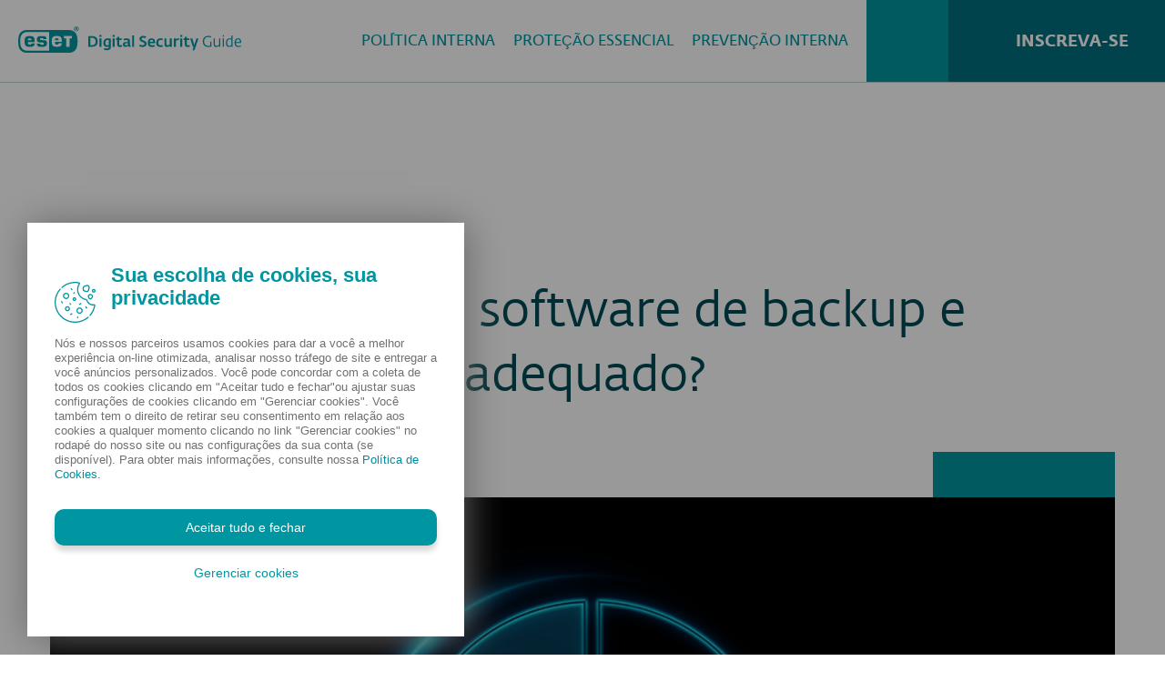

--- FILE ---
content_type: text/html; charset=UTF-8
request_url: https://digitalsecurityguide.eset.com/br/como-encontrar-o-software-de-backup-e-recuperacao-mais-adequado
body_size: 8952
content:
<!doctype html>
<html lang="br">
<head>
    <meta charset="utf-8">
    <meta http-equiv="X-UA-Compatible" content="IE=edge">
    <meta name="viewport" content="width=device-width, initial-scale=1">
    <meta name="author" content="ESET">
    <meta name="copyright" content="© 2026, Eset s.r.o. All right reserved.">

     
        <link rel="canonical" href="https://digitalsecurityguide.eset.com/br/como-encontrar-o-software-de-backup-e-recuperacao-mais-adequado"><title>Como encontrar o software de backup e recuperação mais adequado?</title><meta content="article" property="og:type"><meta property="og:title" content="Como encontrar o software de backup e recuperação mais adequado?"><meta property="og:description" content="Quanto maior o número de dados armazenados pela empresa, dos quais ela é dependente, maior é a necessidade do backup."><meta name="robots" content="index, follow, max-image-preview:large, max-video-preview:-1"><meta name="description" content="Quanto maior o número de dados armazenados pela empresa, dos quais ela é dependente, maior é a necessidade do backup."><meta name="twitter:title" content="Como encontrar o software de backup e recuperação mais adequado?">
    
    
    
            <title>Como encontrar o software de backup e recuperação mais adequado?</title>
    
            <link rel="canonical" href="https://digitalsecurityguide.eset.com/br/como-encontrar-o-software-de-backup-e-recuperacao-mais-adequado">
    
    <!-- Favicons -->
    <link rel="shortcut icon" href="/favicon.ico" type="image/vnd.microsoft.icon">

            <script>
            window.dataLayer = window.dataLayer || [];
            dataLayer.push({
                'cd1-publication-id': '1172'
            });
        </script>
    
    <!-- dataLayer -->
    <script>window.dataLayer = window.dataLayer || [];window.dataLayer.push({'event': 'branch-info','branch': 'br', 'cookie-bar-hq': true });</script>
    <!-- End dataLayer -->

    <script type="text/javascript" src="/js/geoIPWithGTM.js?id=09faeaa16f52224825dc"></script>

    <!-- Custom styles for this template -->
    <link rel="stylesheet" type="text/css" href="/css/app.css?id=592c76990de8503f7684">
</head>
<body id="home">
<!-- Google Tag Manager (noscript) -->
<noscript>
    <iframe src="https://www.googletagmanager.com/ns.html?id=GTM-5PFK8V2" height="0" width="0" style="display:none;visibility:hidden"></iframe>
</noscript>
<!-- End Google Tag Manager (noscript) -->


<div id="app">
    <header class="header" id="header" data-controller="header subscribe">
    <div class="header__bar">
        <div class="header-bar"><a href="/br" class="header-bar__logo"><img src="/dsg/images/2023/eset-dsg-logo-horizontal-color.svg" alt="ESET Digital Security Guide"></a><div class="header-bar__nav" data-header-target="nav"><nav class="primary-nav"><ul class="primary-nav__list">  <li class="primary-nav__item"><a href="/br/section/politica-interna" class="primary-nav__link"> Política Interna </a></li>  <li class="primary-nav__item"><a href="/br/section/protecao-essencial" class="primary-nav__link"> Proteção Essencial </a></li>  <li class="primary-nav__item"><a href="/br/section/prevencao-interna" class="primary-nav__link"> Prevenção interna </a></li>   <li class="primary-nav__item primary-nav__item--secondary"><a href="" class="primary-nav__link primary-nav__link--secondary">  </a></li>  </ul></nav>   <span class="header-bar__subscribe-button"><button type="button" class="subscribe-button" data-action="click->subscribe#toggle"> <span class="icon icon--newsletter" aria-hidden="true"><svg class="icon__svg" xmlns="http://www.w3.org/2000/svg" viewBox="0 0 34 25"><path d="M33.613 3.558V25H0V3.558l16.807 13.507L33.613 3.558ZM33.593 0 16.806 13.49.02 0h33.571Z"/></svg></span> <span>Inscreva-se</span></button></span>   </div></div>    </div>

    <div class="header__actions">
        <div class="header-search" data-controller="header-search"><button type="button" class="search-button" data-action="click->header-search#open"> <span class="icon icon--search" aria-hidden="true"><svg class="icon__svg" xmlns="http://www.w3.org/2000/svg" viewBox="0 0 32 32"><path d="M12.69 0c7.003 0 12.689 5.686 12.689 12.69 0 2.922-.994 5.692-2.777 7.918l-.164.199L32 30.369 30.369 32l-9.562-9.562-.2.164a12.624 12.624 0 0 1-7.537 2.771l-.38.006C5.685 25.379 0 19.693 0 12.689 0 5.686 5.686 0 12.69 0Zm0 2.307C6.96 2.307 2.306 6.96 2.306 12.69c0 5.73 4.653 10.383 10.382 10.383 5.73 0 10.383-4.653 10.383-10.383 0-5.73-4.653-10.382-10.383-10.382Z"/></svg></span> <span class="visually-hidden">Buscar...</span></button><div action="" class="header-search__form"><search-bar-component placeholder="Buscar..." class="header-search__input" data-header-search-target="input"></search-bar-component></div></div>
        <span class="header__subscribe-button">
            <button type="button" class="subscribe-button" data-action="click->subscribe#toggle"
                data-subscribe-target="toggle">
                <span class="icon icon--newsletter" aria-hidden="true"><svg class="icon__svg" xmlns="http://www.w3.org/2000/svg" viewBox="0 0 34 25"><path d="M33.613 3.558V25H0V3.558l16.807 13.507L33.613 3.558ZM33.593 0 16.806 13.49.02 0h33.571Z"/></svg></span>
                <span>Inscreva-se</span>
            </button>
        </span>

        <span class="header__menu-button">
            <button type="button" class="menu-button" data-action="click->header#toggleNav" data-header-target="toggle">
                <span class="icon icon--hamburger" aria-hidden="true"><svg class="icon__svg" xmlns="http://www.w3.org/2000/svg" viewBox="0 0 28 15"><path d="M26.974 0C27.541 0 28 .448 28 1s-.46 1-1.026 1H1.026A1.013 1.013 0 0 1 0 1c0-.552.46-1 1.026-1h25.948Zm0 6.5c.567 0 1.026.448 1.026 1s-.46 1-1.026 1H1.026A1.013 1.013 0 0 1 0 7.5c0-.552.46-1 1.026-1h25.948Zm0 6.5c.567 0 1.026.448 1.026 1s-.46 1-1.026 1H1.026A1.013 1.013 0 0 1 0 14c0-.552.46-1 1.026-1h25.948Z"/></svg></span>
                <span class="icon icon--close" aria-hidden="true"><svg class="icon__svg" xmlns="http://www.w3.org/2000/svg" viewBox="0 0 20 20"><path d="M19.705.293a.996.996 0 0 1 0 1.414L11.366 10l8.34 8.293a.996.996 0 0 1 0 1.414 1.01 1.01 0 0 1-1.423 0l-8.339-8.293-8.227 8.183a1.01 1.01 0 0 1-1.422 0 .996.996 0 0 1 0-1.414L8.522 10 .295 1.818a.996.996 0 0 1 0-1.415 1.01 1.01 0 0 1 1.422 0l8.227 8.182 8.34-8.292a1.01 1.01 0 0 1 1.421 0Z"/></svg></span>
                <span class="visually-hidden">Menu</span>
            </button>
        </span>
    </div>

    <div id="subscribeModal" class="subscribe-modal" data-subscribe-target="modal"><div class="subscribe-modal__backdrop" data-dismiss="modal"></div><div class="subscribe-modal__holder"><div class="subscribe-modal__dialog" data-subscribe-target="dialog"><button type="button" class="subscribe-modal__close" data-dismiss="modal" data-action="click->subscribe#close"> <span class="icon icon--close-thin" aria-hidden="true"><svg class="icon__svg" xmlns="http://www.w3.org/2000/svg" viewBox="0 0 36 36"><path d="M35.292 0 36 .707 18.706 18 36 35.292 35.292 36 18 18.706.707 36 0 35.292 17.292 18 0 .707.707 0 18 17.292z"/></svg></span> <span class="icon icon--close" aria-hidden="true"><svg class="icon__svg" xmlns="http://www.w3.org/2000/svg" viewBox="0 0 20 20"><path d="M19.705.293a.996.996 0 0 1 0 1.414L11.366 10l8.34 8.293a.996.996 0 0 1 0 1.414 1.01 1.01 0 0 1-1.423 0l-8.339-8.293-8.227 8.183a1.01 1.01 0 0 1-1.422 0 .996.996 0 0 1 0-1.414L8.522 10 .295 1.818a.996.996 0 0 1 0-1.415 1.01 1.01 0 0 1 1.422 0l8.227 8.182 8.34-8.292a1.01 1.01 0 0 1 1.421 0Z"/></svg></span> <span class="visually-hidden"></span></button><div class="subscribe-modal__content"><h2 class="subscribe-modal__heading h1">Inscreva-se</h2><p class="subscribe-modal__perex text-perex">Mantenha sua navegação segura com mais conteúdo relacionado à segurança de dados.</p>   <div class="subscribe-form "><div class="form-body"><div id="form-2213" data-form-id="2213" data-auth-token="3VRv4bR00fOkRuwPu2JdBgSAXJ1xrb0kcHQ9bNFWbG2xY1IlZngDPiHmbOfjRmRcdLU5tjX4xpyfNbhR3uU4bM%2F4T9dX60eaTRpbdSyhQcE%3D"><div class="elq-form-loading"></div><div id="elq-form-thankyou" class="" style="display: none"><h4>Sua inscrição foi bem-sucedida</h4></div></div></div>  <div class="ml-3 mt-2"><p class="additional-info "> Assine a  <a href="https://www.eset.com/br/privacy/politica-privacidade/" title="política de privacidade" target="_blank">política de privacidade</a>  e  <a href="https://www.eset.com/br/informacao-legal/" title="advertência legal" target="_blank">advertência legal</a></p></div> </div>   </div></div></div></div></header>
    <div id="main">
                        <header class="article-header">
    <div class="container">
            <p class="article-header__tags tags">
                    <a href="" title="Proteção Essencial"
                       class="tag">
                        Proteção Essencial
                    </a>
            </p>
        <h1 class="article-header__title">
            Como encontrar o software de backup e recuperação mais adequado?
        </h1>
        <div class="article-header__desc">
            <p class="read-time"> <span class="icon icon--time" aria-hidden="true"><svg class="icon__svg" xmlns="http://www.w3.org/2000/svg" viewBox="0 0 18 18"><path d="M8.947 0a8.948 8.948 0 1 0 .001 17.896A8.948 8.948 0 0 0 8.948 0Zm4.474 10.439h-5.22V4.474h1.492v4.473h3.728v1.492Z"/></svg></span> <span>8 minutos lidos</span></p>                <time datetime="">24 / 08 / 2023</time>
        </div>
            <ul class="article-header__share">
                    <li class="article-header__share-item">
                        <a class="article-header__share-link" href="https://www.facebook.com/sharer/sharer.php?u&#x3D;https://digitalsecurityguide.eset.com/br/como-encontrar-o-software-de-backup-e-recuperacao-mais-adequado">
                            <span class="icon icon--facebook" aria-hidden="true"><svg class="icon__svg" xmlns="http://www.w3.org/2000/svg" viewBox="0 0 27 26"><path d="M25.283.143H2.414a1.42 1.42 0 0 0-1.419 1.42v22.876c0 .783.635 1.418 1.42 1.418h12.312V15.9h-3.35v-3.881h3.35V9.157c0-3.321 2.027-5.13 4.99-5.13 1.42 0 2.638.106 2.994.153v3.472h-2.054c-1.611 0-1.923.767-1.923 1.89v2.478h3.842l-.5 3.88h-3.342v9.957h6.55c.783 0 1.418-.635 1.418-1.42V1.564a1.42 1.42 0 0 0-1.42-1.42Z"/></svg></span>                            <span class="visually-hidden">Facebook</span>
                        </a>
                    </li>
                    <li class="article-header__share-item">
                        <a class="article-header__share-link" href="https://www.linkedin.com/shareArticle?mini&#x3D;true&amp;url&#x3D;https://digitalsecurityguide.eset.com/br/como-encontrar-o-software-de-backup-e-recuperacao-mais-adequado">
                            <span class="icon icon--linkedin" aria-hidden="true"><svg class="icon__svg" xmlns="http://www.w3.org/2000/svg" viewBox="0 0 26 26"><path d="M5.56 2.868c0 1.506-1.188 2.725-2.656 2.725-1.467 0-2.656-1.22-2.656-2.725C.248 1.364 1.437.143 2.904.143c1.468 0 2.657 1.22 2.657 2.725Zm.022 4.905H.227v17.442h5.355V7.773Zm8.55 0H8.81v17.442h5.323v-9.156c0-5.09 6.458-5.507 6.458 0v9.155h5.342V14.172c0-8.59-9.556-8.277-11.801-4.048v-2.35Z"/></svg></span>                            <span class="visually-hidden">LinkedIn</span>
                        </a>
                    </li>
                    <li class="article-header__share-item">
                        <a class="article-header__share-link" href="https://x.com/intent/tweet?url&#x3D;https://digitalsecurityguide.eset.com/br/como-encontrar-o-software-de-backup-e-recuperacao-mais-adequado">
                            <span class="icon icon--twitter" aria-hidden="true"><svg class="icon__svg" viewBox="0 0 1200 1227" fill="none" xmlns="http://www.w3.org/2000/svg"><path d="M714.163 519.284L1160.89 0H1055.03L667.137 450.887L357.328 0H0L468.492 681.821L0 1226.37H105.866L515.491 750.218L842.672 1226.37H1200L714.137 519.284H714.163ZM569.165 687.828L521.697 619.934L144.011 79.6944H306.615L611.412 515.685L658.88 583.579L1055.08 1150.3H892.476L569.165 687.854V687.828Z" fill="white"/></svg></span>                            <span class="visually-hidden">X</span>
                        </a>
                    </li>
                    <li class="article-header__share-item">
                        <a class="article-header__share-link" href="mailto:?&amp;amp;subject&#x3D;I wanted you to see this site&amp;amp;body&#x3D;https://digitalsecurityguide.eset.com/br/como-encontrar-o-software-de-backup-e-recuperacao-mais-adequado">
                            <span class="icon icon--email" aria-hidden="true"><svg class="icon__svg" xmlns="http://www.w3.org/2000/svg" viewBox="0 0 22 22"><path d="M17.25 8.355s-4.632-.298-6.25 1.733c1.786-4.378 6.25-5.31 6.25-5.31V2.989l4.465 3.578-4.465 3.594V8.355ZM.31 21.715h21.38L11 11.335.31 21.714Zm1.493-12.52 9.188-6.697 2.726 1.983c.636-.41 1.242-.72 1.744-.942L10.991.285.287 8.089v11.157l6.564-6.374-5.047-3.678Zm14.065 4.374 5.847 5.677V8.861l-5.847 4.708Z"/></svg></span>                            <span class="visually-hidden">E-mail</span>
                        </a>
                    </li>
            </ul>
        <p class="u-mb-0">
            <picture class="article-header__image">
                <source media="(min-width: 40rem)" width="1170" height="682" srcset="https://web-assets.esetstatic.com/tn/-x800/dsg/images/finding-the-right-backup-and-recovery.jpg">
                <img src="https://web-assets.esetstatic.com/tn/-x430/dsg/images/finding-the-right-backup-and-recovery.jpg" width="320" height="252" alt="">
            </picture>
        </p>
    </div>
</header>

    <div class="container u-mb-md">
        <div class="article-detail row">
            <div class="col-12 col-lg-4 table-of-contents">
                <!-- sticky nav -->
                <nav class="sticky-nav" data-controller="toggle">
        <h2 class="sticky-nav__title">
            Tabela de conteúdos
            <button class="sticky-nav__button"
                    data-action="toggle#toggle"
                    data-toggle="is-open" data-toggle-content=".sticky-nav">
                <span class="icon icon--arrow-right" aria-hidden="true"><svg class="icon__svg" xmlns="http://www.w3.org/2000/svg" viewBox="0 0 10 16"><path d="M.127 1.873 1.873.127l7.944 7.944-7.944 7.944-1.746-1.746 6.198-6.198z"/></svg></span>            </button>
        </h2>
</nav>
            </div>
            <div class="col-12 col-lg-8 article-post-body">
                <p class="perex">
                    Quanto maior o número de dados armazenados pela empresa, dos quais ela é dependente, maior é a necessidade do backup.
                </p>

                <!-- content -->
                <div class="content u-mb-sm">
                    <p>A import&acirc;ncia dos backups regulares foi explicada aqui, mas e quanto &agrave; busca por um fornecedor e solu&ccedil;&otilde;es que atendam &agrave;s suas necessidades? <strong>Greg Bak, gerente de desenvolvimento de produtos da Xopero Software, compartilhou algumas dicas &uacute;teis.</strong></p>
<h2>1.Avalie quais dados s&atilde;o essenciais</h2>
<p>Pergunte-se: quais dados e documentos s&atilde;o t&atilde;o essenciais que minha empresa n&atilde;o pode funcionar sem eles? Ou cuja perda (dos dados) seria devastadora? &Eacute; necess&aacute;rio fazer backup de sistemas operacionais inteiros ou apenas de arquivos e pastas espec&iacute;ficos? Responder a essas perguntas permitir&aacute; que voc&ecirc; avalie o n&iacute;vel de complexidade que sua solu&ccedil;&atilde;o de backup e recupera&ccedil;&atilde;o deve ter. &ldquo;Voc&ecirc; deve ter certeza de que a solu&ccedil;&atilde;o seja capaz de cobrir todos os dados e aplicativos com os quais trabalha&rdquo;, afirma Greg Bak. Al&eacute;m disso, considere os e-mails. &ldquo;Atualmente, nossa comunica&ccedil;&atilde;o por e-mail inclui mais informa&ccedil;&otilde;es valiosas do que em qualquer outra &eacute;poca. Portanto, o backup de e-mails tamb&eacute;m &eacute; necess&aacute;rio.&rdquo;</p>
<table style="border-collapse: collapse; width: 90%; height: 88px; background-color: #00717f; margin-left: auto; margin-right: auto;" cellspacing="60" cellpadding="60">
<tbody>
<tr style="height: 27px;">
<td style="width: 80%; height: 27px;">
<h5 style="text-align: center;"><span style="color: #ffffff;"><span style="font-size: 13.28px;">&nbsp;</span></span></h5>
<h5 style="text-align: center;"><span style="color: #ffffff;"><span style="font-size: 13.28px;">O e-mail perdido</span></span></h5>
<h5 style="text-align: center;"><span style="color: #ffffff;"><span style="font-size: 13.28px;">&nbsp;</span></span></h5>
<h5 style="text-align: center;"><span style="color: #ffffff;"><span style="font-size: 13.28px;">Um dos clientes da Xopero precisou resolver uma situa&ccedil;&atilde;o bastante desagrad&aacute;vel. Um ex-funcion&aacute;rio excluiu e-mails importantes, incluindo acordos decisivos com clientes. &ldquo;Por&eacute;m, como nosso software tamb&eacute;m fazia backup dos e-mails, conseguimos restaurar as comunica&ccedil;&otilde;es on-line da empresa de forma integral&rdquo;, explica Greg Bak.</span></span></h5>
<p style="text-align: center;">&nbsp;</p>
</td>
</tr>
</tbody>
</table>
<h2>2.Verifique se a solu&ccedil;&atilde;o atende aos requisitos de RTO e RPO</h2>
<p><strong>Objetivo de tempo de recupera&ccedil;&atilde;o (RTO) e objetivo de ponto de recupera&ccedil;&atilde;o (RPO). </strong>Essas s&atilde;o duas m&eacute;tricas que voc&ecirc; deve conhecer antes de investir em softwares de backup e recupera&ccedil;&atilde;o. O primeiro indica o tempo que os aplicativos podem ficar inativos sem causar nenhum dano significativo; o &uacute;ltimo designa a quantidade de dados que podem ser perdidos antes de causarem um preju&iacute;zo dr&aacute;stico &agrave; sua empresa. Esses dois n&uacute;meros, portanto, tamb&eacute;m determinam a frequ&ecirc;ncia dos backups, bem como o tempo necess&aacute;rio para a recupera&ccedil;&atilde;o dos dados. &ldquo;Acredito que quase todas as pessoas desejam que seus dados sejam restaurados o mais r&aacute;pido poss&iacute;vel e sem nenhuma perda. Dessa forma, a solu&ccedil;&atilde;o deve permitir a realiza&ccedil;&atilde;o de backups com a frequ&ecirc;ncia necess&aacute;ria, e o sistema de recupera&ccedil;&atilde;o deve possibilitar a recupera&ccedil;&atilde;o dos dados em apenas alguns minutos, ou at&eacute; menos, caso seja poss&iacute;vel e fundamental para o seu neg&oacute;cio&rdquo;, acrescenta Greg.</p>
<h2>3.Solu&ccedil;&otilde;es na nuvem ou no local (on-premise)?</h2>
<p><strong>Idealmente, </strong>ambas. &ldquo;Combine solu&ccedil;&otilde;es na nuvem com solu&ccedil;&otilde;es locais e siga a regra 3-2-1: tenha tr&ecirc;s c&oacute;pias em dois locais internos e separados e, pelo menos uma c&oacute;pia, em um local fora da empresa. Dessa forma, &eacute; poss&iacute;vel fazer backups frequentes, o que requer bastante espa&ccedil;o no armazenamento local, e backups adicionais ou apenas os dados mais importantes podem ser enviados para a nuvem&rdquo;, afirma Greg. &ldquo;Al&eacute;m disso, se houver, por exemplo, uma inunda&ccedil;&atilde;o no escrit&oacute;rio, ainda ser&aacute; poss&iacute;vel restaurar os dados do local externo.&rdquo; E a localiza&ccedil;&atilde;o externa mais conveniente? A nuvem.</p>
<table style="border-collapse: collapse; width: 90%; background-color: #00717f; margin-left: auto; margin-right: auto;" cellspacing="60" cellpadding="60">
<tbody>
<tr style="height: 27px;">
<td style="width: 80%; height: 27px;">
<h5 style="text-align: center;"><span style="color: #ffffff;"><span style="font-size: 13.28px;">Os discos r&iacute;gidos n&atilde;o s&atilde;o eternos</span></span></h5>
<h5 style="text-align: center;"><span style="color: #ffffff;"><span style="font-size: 13.28px;">&nbsp;</span></span></h5>
<h5 style="text-align: center;"><span style="color: #ffffff;"><span style="font-size: 13.28px;">Considere que a vida &uacute;til dos discos r&iacute;gidos &eacute; limitada; eles devem ser substitu&iacute;dos a cada tr&ecirc;s ou cinco anos. &ldquo;Caso sejam antigos, &eacute; necess&aacute;rio que os discos sejam substitu&iacute;dos, rapidamente, para garantir que n&atilde;o falhar&atilde;o de forma inesperada e que seus dados permanecer&atilde;o seguros&rdquo;, complementa Greg.</span></span></h5>
</td>
</tr>
</tbody>
</table>
<h2>4.Manual vs. autom&aacute;tico&nbsp;&nbsp;</h2>
<p>&ldquo;A &uacute;nica maneira de fazer um backup adequado &eacute; utilizando um software dedicado. As estat&iacute;sticas mostram que os backups manuais, geralmente, foram feitos h&aacute; mais de meio ano. E, quanto &agrave; restaura&ccedil;&atilde;o, &eacute; prov&aacute;vel que esses backups n&atilde;o incluam tudo o que voc&ecirc; precisa. Muitas vezes, tamb&eacute;m encontramos clientes que fazem backup de dados utilizando um script, o que n&atilde;o &eacute; recomendado, pois o fornecedor do software n&atilde;o disp&otilde;e de controle centralizado sobre esses scripts. Nesses casos, tudo fica sob responsabilidade do administrador de TI.&rdquo;</p>
<p>Al&eacute;m disso, o processo de recupera&ccedil;&atilde;o ideal deve funcionar quase automaticamente, sendo poss&iacute;vel escolher, de forma f&aacute;cil,os dados que deseja restaurar e um momento a partir do qual deseja recuperar esses dados. &ldquo;Muitas vezes, os clientes n&atilde;o desejam restaurar a vers&atilde;o mais recente dos dados, mas algumas vers&otilde;es anteriores&rdquo;, explica Greg.</p>
<table style="border-collapse: collapse; width: 90%; background-color: #00717f; margin-left: auto; margin-right: auto;" cellspacing="60" cellpadding="60">
<tbody>
<tr style="height: 27px;">
<td style="width: 80%; height: 27px;">
<h5 style="text-align: center;"><span style="color: #ffffff;"><span style="font-size: 13.28px;">Perguntas para se fazer antes de investir em uma solu&ccedil;&atilde;o</span></span></h5>
<h5 style="text-align: center;"><span style="color: #ffffff;"><span style="font-size: 13.28px;">As respostas auxiliar&atilde;o na decis&atilde;o sobre a necessidade de backup e sobre quais recursos dever&atilde;o ser protegidos.</span></span></h5>
<h5 style="text-align: center;"><span style="color: #ffffff;"><span style="font-size: 13.28px;">&nbsp;</span></span></h5>
<h5 style="text-align: center;"><span style="color: #ffffff;"><span style="font-size: 13.28px;">&nbsp;</span></span></h5>
<h5 style="text-align: center;"><span style="color: #ffffff;"><span style="font-size: 13.28px;">Em que local est&atilde;o armazenados meus dados e ativos mais valiosos? Em caso de perda desses dados, seria poss&iacute;vel a continuidade dos neg&oacute;cios?</span></span></h5>
<h5 style="text-align: center;"><span style="color: #ffffff;"><span style="font-size: 13.28px;">Caso seu dispositivo fosse tomado nesse exato momento, voc&ecirc; seria capaz de continuar operando?</span></span></h5>
<h5 style="text-align: center;"><span style="color: #ffffff;"><span style="font-size: 13.28px;">Os dados se encontram devidamente protegidos?</span></span></h5>
<p style="text-align: center;">&nbsp;</p>
</td>
</tr>
</tbody>
</table>
<h2>5. Acredite em bons conselhos</h2>
<p>Os fornecedores de software devem auxiliar na escolha da solu&ccedil;&atilde;o que melhor se adapta &agrave;s suas necessidades. Eles devem auxiliar na avalia&ccedil;&atilde;o dos dados essenciais para os seus neg&oacute;cios, encontrando as solu&ccedil;&otilde;es e processos adequados. Portanto, n&atilde;o hesite em compartilhar o maior n&uacute;mero de informa&ccedil;&otilde;es poss&iacute;vel.</p>
<h2>6. Teste a sua escolha</h2>
<p>A solu&ccedil;&atilde;o de software correcta foi encontrada e est&aacute; tudo configurado. Mesmo que tudo pare&ccedil;a estar a correr bem, n&atilde;o se esque&ccedil;a de testar o processo de c&oacute;pia de seguran&ccedil;a e recupera&ccedil;&atilde;o. <strong>Deve certificar-se de que as c&oacute;pias de seguran&ccedil;a n&atilde;o s&atilde;o corrompidas </strong>no armazenamento e que consegue obter tempos de recupera&ccedil;&atilde;o adequados &agrave;s suas necessidades. "Porque quando o ataque chega, n&atilde;o h&aacute; tempo para encontrar o processo correto. O software Xopero fornece uma funcionalidade de teste de restauro nos seus produtos anteriores, como o Xopero QNAP Appliance ou o Xopero Backup &amp; Restore (e est&aacute; programado para ser adicionado em breve ao Xopero ONE), gra&ccedil;as ao qual os utilizadores poder&atilde;o testar se, por exemplo, m&aacute;quinas virtuais inteiras podem ser restauradas e funcionar corretamente", planeia Greg Bak da Xopero Software.</p>
<table style="border-collapse: collapse; width: 90%; background-color: #00717f; margin-left: auto; margin-right: auto;" cellspacing="60" cellpadding="60">
<tbody>
<tr style="height: 27px;">
<td style="width: 80%; height: 27px;">
<h5 style="text-align: center;"><strong><span style="color: #ffffff;">A c&oacute;pia de seguran&ccedil;a pode ser comprometida? </span></strong></h5>
<p style="text-align: center;"><span style="color: #ffffff;">A solu&ccedil;&atilde;o de software adequada foi encontrada e est&aacute; tudo configurado. Embora tudo pare&ccedil;a estar funcionando bem, n&atilde;o se esque&ccedil;a de testar o processo de backup e recupera&ccedil;&atilde;o. &Eacute; necess&aacute;rio se certificar de que os backups n&atilde;o sejam corrompidos no armazenamento, al&eacute;m da capacidade de alcan&ccedil;ar o tempo de recupera&ccedil;&atilde;o adequados &agrave;s suas necessidades. &ldquo;Quando um ataque ocorre, n&atilde;o h&aacute; tempo para encontrar o processo correto. O software Xopero fornece um recurso de restaura&ccedil;&atilde;o de teste em seus produtos anteriores, como o Xopero QNAP Appliance ou o Xopero Backup &amp; Restore (e est&aacute; programado para ser adicionado ao Xopero ONE, em breve), com o qual ser&aacute; poss&iacute;vel aos usu&aacute;rios testarem se, por exemplo, os dispositivos podem ser restaurados e funcionar corretamente&rdquo;, planeja Greg Bak, da Xopero Software.</span></p>
<p style="text-align: center;">&nbsp;</p>
</td>
</tr>
</tbody>
</table>
                </div>
            </div>
        </div>
    </div>

    <!-- read also -->
            <section class="articles embla u-mb-md" data-controller="carousel-embla"
    data-carousel-embla-settings-value='{"slidesInView": "3", "containScroll": "trimSnaps"}'>
        <div class="container">
            <h2 class="u-ta-c u-tt-u u-c-heavy">
                Continue lendo
            </h2>
            <div class="articles__inner u-mb-sm">
                <div class="embla__viewport" data-carousel-embla-target="viewport">
                    <div class="embla__container row row--nowrap">
                        <div class="embla__slide col-12 col-sm-6 col-lg-4">
                            <article class="article link-extend"><picture class="article__image"><img src="https://web-assets.esetstatic.com/dsg/images/data-backups-and-recovery-cover-photo.jpg" width="377" height="259" alt="Backups e recuperação de dados. Como eles podem salvar o seu negócio?" loading="lazy" ></picture><div class="article__content">  <p class="article__tags tags">  <a href="" class="tag">Prevenção interna</a>  </p>   <h3 class="article__title h4"><a href="/br/backups-e-recuperacao-de-dados-como-eles-podem-salvar-o-seu-negocio" title="Backups e recuperação de dados. Como eles podem salvar o seu negócio?" class="article__link link-extend__link"> Backups e recuperação de dados. Como eles podem salvar o seu negócio? </a></h3>   <div class="article__info"> <p class="read-time"> <span class="icon icon--time" aria-hidden="true"><svg class="icon__svg" xmlns="http://www.w3.org/2000/svg" viewBox="0 0 18 18"><path d="M8.947 0a8.948 8.948 0 1 0 .001 17.896A8.948 8.948 0 0 0 8.948 0Zm4.474 10.439h-5.22V4.474h1.492v4.473h3.728v1.492Z"/></svg></span> <span>9 minutos lidos</span></p> <p>19 / 01 / 2023</p></div>   </div></article>                        </div>
                    </div>
                </div>
                <div class="embla__btns">
                    <button type="button" class="embla__btn embla__btn--prev" data-action="carousel-embla#prev"
                        data-carousel-embla-target="prevButton" disabled="disabled">
                        <span class="visually-hidden">Previous</span>
                        <span class="icon icon--arrow-left" aria-hidden="true"><svg class="icon__svg" xmlns="http://www.w3.org/2000/svg" viewBox="0 0 10 17"><path d="m8.12.326 1.745 1.746L3.666 8.27l6.2 6.198-1.747 1.746L.175 8.27z"/></svg></span>                    </button>
                    <button type="button" class="embla__btn embla__btn--next" data-action="carousel-embla#next"
                        data-carousel-embla-target="nextButton">
                        <span class="visually-hidden">Next</span>
                        <span class="icon icon--arrow-right" aria-hidden="true"><svg class="icon__svg" xmlns="http://www.w3.org/2000/svg" viewBox="0 0 10 16"><path d="M.127 1.873 1.873.127l7.944 7.944-7.944 7.944-1.746-1.746 6.198-6.198z"/></svg></span>                    </button>
                </div>
                <div class="embla__dots" data-carousel-embla-target="dots"></div>
            </div>


        </div>
    </section>    
        </div>

    <footer class="footer">
    <div class="container">
        <a href="/br" title="br" class="footer__logo">
            <picture class="footer__logo">
                <source media="(min-width: 48rem)" srcset="/dsg/images/2023/eset-dsg-logo-horizontal-white.svg">
                <source media="(min-width: 20rem)" srcset="/dsg/images/2023/eset-dsg-logo-vertical-white.svg">
                <img src="/dsg/images/2023/eset-dsg-logo-horizontal-white.svg" alt="ESET logo" width="" height="" loading="lazy">
            </picture>
        </a>

        <nav class="footer__nav">
            <ul class="footer__list">   <li><a href="/br/section/politica-interna"  title="Política Interna" target="_top">  Política Interna  </a></li>    <li><a href="/br/section/protecao-essencial"  title="Proteção Essencial" target="_top">  Proteção Essencial  </a></li>    <li><a href="/br/section/prevencao-interna"  title="Prevenção interna" target="_top">  Prevenção interna  </a></li>  </ul>
            <ul class="footer__list">   <li><a href="https://www.eset.com/br/suporte/contato/"  title="Contato" target="_top">  Contato  </a></li>    <li><a href="#"  id="manage-cookies"  title="Gerenciar cookies" target="_top">  Gerenciar cookies  </a></li>      </ul>
            <div class="footer__lang">
                <div class="language-picker"><button class="language-picker__toggle as-link" type="button" id="dropdownMenuButton" aria-haspopup="true" aria-expanded="false" data-controller="toggle" data-action="toggle#toggle" data-toggle="is-open" data-toggle-content=".language-picker__menu"><span> Região </span> <span class="icon icon--arrow" aria-hidden="true"><svg class="icon__svg" xmlns="http://www.w3.org/2000/svg" viewBox="0 0 15 8"><path d="M.646.646A.5.5 0 0 1 1.284.59l.07.057L7.5 6.793 13.646.646a.5.5 0 0 1 .638-.057l.07.057a.5.5 0 0 1 .057.638l-.057.07-6.5 6.5a.5.5 0 0 1-.638.057l-.07-.057-6.5-6.5a.5.5 0 0 1 0-.708Z"/></svg></span> </button><div class="language-picker__menu" aria-labelledby="dropdownMenuButton">  </div></div>            </div>

            <ul class="footer__social">
                <li>
                    <a class="footer__social-item" href="https://www.facebook.com/EsetBrasil">
                        <span class="icon icon--facebook" aria-hidden="true"><svg class="icon__svg" xmlns="http://www.w3.org/2000/svg" viewBox="0 0 27 26"><path d="M25.283.143H2.414a1.42 1.42 0 0 0-1.419 1.42v22.876c0 .783.635 1.418 1.42 1.418h12.312V15.9h-3.35v-3.881h3.35V9.157c0-3.321 2.027-5.13 4.99-5.13 1.42 0 2.638.106 2.994.153v3.472h-2.054c-1.611 0-1.923.767-1.923 1.89v2.478h3.842l-.5 3.88h-3.342v9.957h6.55c.783 0 1.418-.635 1.418-1.42V1.564a1.42 1.42 0 0 0-1.42-1.42Z"/></svg></span>
                        <span class="visually-hidden">Facebook</span>
                    </a>
                </li>
                <li>
                    <a class="footer__social-item" href="https://twitter.com/ESET_Brasil">
                        <span class="icon icon--twitter" aria-hidden="true"><svg class="icon__svg" viewBox="0 0 1200 1227" fill="none" xmlns="http://www.w3.org/2000/svg"><path d="M714.163 519.284L1160.89 0H1055.03L667.137 450.887L357.328 0H0L468.492 681.821L0 1226.37H105.866L515.491 750.218L842.672 1226.37H1200L714.137 519.284H714.163ZM569.165 687.828L521.697 619.934L144.011 79.6944H306.615L611.412 515.685L658.88 583.579L1055.08 1150.3H892.476L569.165 687.854V687.828Z" fill="white"/></svg></span>
                        <span class="visually-hidden">X</span>
                    </a>
                </li>
                <li>
                    <a class="footer__social-item" href="https://www.linkedin.com/company/esetbrasil">
                        <span class="icon icon--linkedin" aria-hidden="true"><svg class="icon__svg" xmlns="http://www.w3.org/2000/svg" viewBox="0 0 26 26"><path d="M5.56 2.868c0 1.506-1.188 2.725-2.656 2.725-1.467 0-2.656-1.22-2.656-2.725C.248 1.364 1.437.143 2.904.143c1.468 0 2.657 1.22 2.657 2.725Zm.022 4.905H.227v17.442h5.355V7.773Zm8.55 0H8.81v17.442h5.323v-9.156c0-5.09 6.458-5.507 6.458 0v9.155h5.342V14.172c0-8.59-9.556-8.277-11.801-4.048v-2.35Z"/></svg></span>
                        <span class="visually-hidden">LinkedIn</span>
                    </a>
                </li>
                <li>
                    <a class="footer__social-item" href="https://www.instagram.com/esetbr/">
                        <span class="icon icon--instagram" aria-hidden="true"><svg class="icon__svg" xmlns="http://www.w3.org/2000/svg" viewBox="0 0 27 26"><path d="M13.384 2.46c3.431 0 3.838.013 5.195.076 3.483.158 5.11 1.811 5.268 5.27.063 1.355.074 1.762.074 5.195 0 3.434-.013 3.84-.074 5.196-.16 3.455-1.782 5.111-5.268 5.27-1.357.062-1.761.075-5.195.075-3.432 0-3.84-.013-5.194-.075-3.492-.16-5.11-1.82-5.269-5.271-.062-1.356-.075-1.762-.075-5.196 0-3.433.014-3.839.075-5.195.16-3.458 1.782-5.112 5.269-5.27 1.356-.062 1.762-.074 5.194-.074Zm0-2.317c-3.491 0-3.928.015-5.3.077C3.418.434.824 3.025.609 7.7.545 9.07.53 9.509.53 13c0 3.492.015 3.93.077 5.302.215 4.669 2.805 7.264 7.477 7.478 1.372.062 1.809.077 5.3.077 3.49 0 3.928-.015 5.3-.077 4.663-.214 7.264-2.805 7.475-7.478.063-1.372.078-1.81.078-5.302 0-3.492-.015-3.929-.077-5.3-.21-4.665-2.803-7.264-7.475-7.48-1.372-.063-1.81-.078-5.301-.078Zm0 6.255A6.601 6.601 0 0 0 6.784 13a6.602 6.602 0 0 0 6.6 6.603c3.645 0 6.6-2.956 6.6-6.603a6.601 6.601 0 0 0-6.6-6.602Zm0 10.888a4.285 4.285 0 1 1 .002-8.572 4.285 4.285 0 0 1-.002 8.572Zm6.861-12.691a1.543 1.543 0 1 0 0 3.086 1.543 1.543 0 0 0 0-3.086Z"/></svg></span>
                        <span class="visually-hidden">Instagram</span>
                    </a>
                </li>
                <li>
                    <a class="footer__social-item" href="https://www.youtube.com/user/ESETBR">
                        <span class="icon icon--youtube" aria-hidden="true"><svg class="icon__svg" viewBox="0 0 33 23" xmlns="http://www.w3.org/2000/svg"><path d="M32.3103 3.59149C31.9308 2.17778 30.8125 1.06455 29.3926 0.686708C26.8194 0 16.4999 0 16.4999 0C16.4999 0 6.18059 0 3.60709 0.686708C2.18723 1.06455 1.06917 2.17778 0.68969 3.59149C0 6.15387 0 11.5001 0 11.5001C0 11.5001 0 16.8464 0.68969 19.4088C1.06917 20.8225 2.1875 21.9357 3.60736 22.3136C6.18086 23.0003 16.5001 23.0003 16.5001 23.0003C16.5001 23.0003 26.8194 23.0003 29.3929 22.3136C30.8128 21.9357 31.9308 20.8222 32.3106 19.4088C33.0003 16.8464 33.0003 11.5001 33.0003 11.5001C33.0003 11.5001 33 6.15387 32.3103 3.59149ZM13.2 16.4285V6.57147L21.7732 11.5001L13.2 16.4285Z" fill="white" /></svg></span>
                        <span class="visually-hidden">Youtube</span>
                    </a>
                </li>
            </ul>
        </nav>

        <div class="footer__bottom">
            <a href="/br" target="_blank" rel="nofollow" class="footer-logo-right">
                <picture class="footer__bottom-logo">
                    <source media="(min-width: 48rem)" srcset="/dsg/images/2023/eset-dsg-logo-horizontal-alt-white.svg">
                    <source media="(min-width: 20rem)" srcset="/dsg/images/2023/eset-dsg-logo-vertical-alt-white.png">
                    <img src="/dsg/images/2023/eset-dsg-logo-horizontal-alt-white.svg" alt="ESET logo" width="" height="" loading="lazy">
                </picture>
            </a>

            <ul class="footer__list">   <li><a href="https://www.eset.com/br/privacy/politica-privacidade/"  title="Privacidade" target="_top">  Privacidade  </a></li>    <li><a href="https://www.eset.com/br/informacao-legal/"  title="Informações legais" target="_top">  Informações legais  </a></li>  </ul>
            <p>© 1992 - 2026 ESET, spol. s r.o. – Todos os direitos reservados. As marcas aqui usadas são marcas registradas da ESET, spol. s r.o. ou ESET América do Norte. Todos os outros nomes e marcas são marcas registradas de suas respectivas empresas.</p>
        </div>
    </div>
</footer></div>

<script type="text/javascript" src="/js/app.js?id=a88658f6b4aace194fca"></script>
<script type="text/javascript" src="/js/triblio.js?id=bdbe0cd8dd81c301157e"></script>
<script type="text/javascript" src="/js/article.js?id=088292379ce0548d17f8" defer></script>

</body>
</html>


--- FILE ---
content_type: application/javascript; charset=UTF-8
request_url: https://digitalsecurityguide.eset.com/js/triblio.js?id=bdbe0cd8dd81c301157e
body_size: -3094
content:
undefined


--- FILE ---
content_type: application/javascript; charset=UTF-8
request_url: https://digitalsecurityguide.eset.com/js/app.js?id=a88658f6b4aace194fca
body_size: 221146
content:
/*! For license information please see app.js.LICENSE.txt */
!function(e){var t={};function n(r){if(t[r])return t[r].exports;var i=t[r]={i:r,l:!1,exports:{}};return e[r].call(i.exports,i,i.exports,n),i.l=!0,i.exports}n.m=e,n.c=t,n.d=function(e,t,r){n.o(e,t)||Object.defineProperty(e,t,{enumerable:!0,get:r})},n.r=function(e){"undefined"!=typeof Symbol&&Symbol.toStringTag&&Object.defineProperty(e,Symbol.toStringTag,{value:"Module"}),Object.defineProperty(e,"__esModule",{value:!0})},n.t=function(e,t){if(1&t&&(e=n(e)),8&t)return e;if(4&t&&"object"==typeof e&&e&&e.__esModule)return e;var r=Object.create(null);if(n.r(r),Object.defineProperty(r,"default",{enumerable:!0,value:e}),2&t&&"string"!=typeof e)for(var i in e)n.d(r,i,function(t){return e[t]}.bind(null,i));return r},n.n=function(e){var t=e&&e.__esModule?function(){return e.default}:function(){return e};return n.d(t,"a",t),t},n.o=function(e,t){return Object.prototype.hasOwnProperty.call(e,t)},n.p="/",n(n.s=0)}({0:function(e,t,n){n("bUC5"),e.exports=n("pyCd")},"3v6g":function(e,t){function n(e){return(n="function"==typeof Symbol&&"symbol"==typeof Symbol.iterator?function(e){return typeof e}:function(e){return e&&"function"==typeof Symbol&&e.constructor===Symbol&&e!==Symbol.prototype?"symbol":typeof e})(e)}!function(){var e;function t(t,n,r){document.fullscreenEnabled||document.webkitIsFullScreen||document.mozFullScreen||document.msFullscreenElement?(t.style.position="fixed",t.style.width="100%",t.style.top="0",t.style.left="0",t.style.background="#fff",t.style.setProperty("height","100%","important"),n.style.setProperty("height","100%","important"),r.style.position="fixed",r.style.bottom="20px",r.style.left="48%",window.riddleAPI.isFullScreen=!0):(t.style.position="static",t.style.top="0",t.style.left="0",t.style.width=e,t.style.setProperty("height","auto"),r.style.position="static",window.riddleAPI.isFullScreen=!1)}function r(){for(var e=document.body.getElementsByClassName("riddle_target");e.length;)i(e[0])}function i(e){e.className="riddle-target-initialised";var t="data-riddle-"+riddleAPI.riddles.length;e.setAttribute(t,"");var n=e.getElementsByTagName("iframe");if(0==n.length){var r=e.getAttribute("data-url")||e.getAttribute("data-game");if(!r)return;e.innerHTML+='<iframe src="'+r+'"></iframe>'}var i=n[0].style;if(i.border="none",i.width="100%",i.position="absolute",(i.opacity=0)==e.getElementsByClassName("rid-load").length){var o=e.getAttribute("data-fg")||"#1486cd",s=e.getAttribute("data-bg")||"#fff";e.insertAdjacentHTML("beforeend","<style>["+t+"] .rid-load {background: "+s+";}["+t+"] .rid-load i {background: "+o+';}.rid-load {border: 1px solid #cfcfcf!important;padding-top: 56%;border-radius: 5px;position: relative;}.rid-load p {position: absolute;top: 50%;left: 50%;margin: -8px}.rid-load i {position: absolute;width: 16px;height: 16px;border-radius: 3px;left: -25px;-webkit-animation: 1s infinite rid-icon;animation: 1s infinite rid-icon;-webkit-transform: scale(.4) rotate(62deg);transform: scale(.4) rotate(62deg);opacity: 0;}.rid-load i+i {-webkit-animation-delay: .17s;animation-delay: .17s;left: 0;}.rid-load i+i+i {-webkit-animation-delay: .34s;animation-delay: .34s;left: 25px;}@-webkit-keyframes rid-icon {50% {   opacity: 1;-webkit-transform: scale(1) rotate(62deg);}}@keyframes rid-icon {50% {opacity: 1;transform: scale(1) rotate(62deg);}}</style><div class="rid-load"><p><i></i><i></i><i></i></p></div>')}riddleAPI.riddles.push(e),a()}window.riddleAPI?"loading"!=document.readyState&&r():(window.riddleAPI={init:i,update:r,riddles:[],toggleFullScreen:function(n){var r=document.querySelectorAll('[data-rid-id="'+n+'"]'),i=r[0].getElementsByTagName("iframe")[0],o=document.getElementById("riddleFullScreenButton-"+n),a=document.body;null==e&&(e=r[0].style.width),0==window.riddleAPI.isFullScreen?function(e,n,r,i){var o="";e.requestFullscreen?(e.requestFullscreen(),o="fullscreenchange"):e.msRequestFullscreen?(e.msRequestFullscreen(),o="MSFullscreenChange"):e.mozRequestFullScreen?(e.mozRequestFullScreen(),o="mozfullscreenchange"):e.webkitRequestFullScreen&&(e.webkitRequestFullScreen(),o="webkitfullscreenchange"),document.addEventListener(o,(function(){t(n,r,i)}))}(a,r[0],i,o):function(e,n,r){document.exitFullscreen?document.exitFullscreen():document.msExitFullscreen?document.msExitFullscreen():document.mozCancelFullScreen?document.mozCancelFullScreen():document.webkitExitFullscreen&&document.webkitExitFullscreen(),t(e,n,r)}(r[0],i,o)},isFullScreen:!1},window.addEventListener("message",(function(e){if("object"==n(e.data))for(var t=0;t<riddleAPI.riddles.length;t++){var r=riddleAPI.riddles[t],i=r.getElementsByTagName("iframe")[0];if(e.source==i.contentWindow){if(e.data.riddleHeight){var o=i.style;if(window.riddleAPI.isFullScreen||o.setProperty("height",e.data.riddleHeight+"px","important"),0==o.opacity){o.opacity=1,o.position="static";for(var s=riddleAPI.riddles[t].getElementsByClassName("rid-load");0<s.length;)s[0].parentNode.removeChild(s[0])}null!=window.parent&&window.parent.postMessage({riddleHeight:e.data.riddleHeight+55,riddleId:e.data.riddleId},"*"),-1!=window.location.href.indexOf("?")&&r.getElementsByTagName("iframe")[0].contentWindow.postMessage({riddleQueryString:window.location.href.split("?")[1]},"*"),r.getElementsByTagName("iframe")[0].contentWindow.postMessage({riddleParentLocation:window.location.href},"*"),a()}if(e.data.riddleEvent&&window.onRiddleEvent&&window.onRiddleEvent(e.data.riddleEvent,i),"page-change"!=e.data.riddleEvent||"false"==r.getAttribute("data-auto-scroll")||e.data.isUnrolledQuiz)"page-change"==e.data.riddleEvent&&"false"==r.getAttribute("data-auto-scroll")&&(c(),a());else{var l=0;isNaN(r.getAttribute("data-auto-scroll-offset"))||(l=r.getAttribute("data-auto-scroll-offset")),i.scrollIntoView(!0),window.scrollBy(0,-10-l),a()}if(e.data.riddleEvent&&"answer-poll"==e.data.riddleEvent.action&&"false"==r.getAttribute("data-auto-scroll")&&c(),null!=e.data.redirectToCustomLandingpagePath&&null!=e.data.redirectToCustomLandingpageData){var u=e.data.redirectToCustomLandingpagePath,f=e.data.redirectToCustomLandingpageData,d=window.parent.document.createElement("form");d.setAttribute("method","post"),d.setAttribute("action",u);var p=window.parent.document.createElement("input");p.setAttribute("type","hidden"),p.setAttribute("name","data"),p.setAttribute("value",f),d.appendChild(p),window.parent.document.body.appendChild(d),d.submit()}}}}),!1),"loading"==document.readyState?document.addEventListener("DOMContentLoaded",r):r());var o=0;function a(){for(var e=0;e<riddleAPI.riddles.length;e++){var t=riddleAPI.riddles[e].getElementsByTagName("iframe")[0],n=t.getBoundingClientRect().top+window.scrollY||window.pageYOffset,r=window.scrollY||window.pageYOffset,i=r+window.innerHeight;t.contentWindow.postMessage({iframeOffetTop:n,viewtop:r,viewbottom:i},"*"),s(n,r,i,t)}}function s(e,t,n,r){if(null!=e&&null!=t&&null!=n&&r.src!=r.parentElement.getAttribute("data-embed-url")&&-1==r.src.indexOf("riddle.com")){var i=e+r.parentElement.getBoundingClientRect().height;(t<=e&&e<=n||t<=i&&i<=n)&&(r.src=r.parentElement.getAttribute("data-embed-url"))}}function c(){var e=document.documentElement;o=(window.pageYOffset||e.scrollTop)-(e.clientTop||0)}document.addEventListener("scroll",(function(e){0!=o&&(window.scrollTo(0,o),o=0),a()}))}()},"52Hl":function(e,t,n){(function(n){function r(e){return function(e){if(Array.isArray(e))return c(e)}(e)||function(e){if("undefined"!=typeof Symbol&&null!=e[Symbol.iterator]||null!=e["@@iterator"])return Array.from(e)}(e)||s(e)||function(){throw new TypeError("Invalid attempt to spread non-iterable instance.\nIn order to be iterable, non-array objects must have a [Symbol.iterator]() method.")}()}function i(){"use strict";i=function(){return t};var e,t={},n=Object.prototype,r=n.hasOwnProperty,a=Object.defineProperty||function(e,t,n){e[t]=n.value},s="function"==typeof Symbol?Symbol:{},c=s.iterator||"@@iterator",l=s.asyncIterator||"@@asyncIterator",u=s.toStringTag||"@@toStringTag";function f(e,t,n){return Object.defineProperty(e,t,{value:n,enumerable:!0,configurable:!0,writable:!0}),e[t]}try{f({},"")}catch(e){f=function(e,t,n){return e[t]=n}}function d(e,t,n,r){var i=t&&t.prototype instanceof y?t:y,o=Object.create(i.prototype),s=new P(r||[]);return a(o,"_invoke",{value:C(e,n,s)}),o}function p(e,t,n){try{return{type:"normal",arg:e.call(t,n)}}catch(e){return{type:"throw",arg:e}}}t.wrap=d;var h="suspendedStart",v="executing",m="completed",g={};function y(){}function b(){}function w(){}var k={};f(k,c,(function(){return this}));var _=Object.getPrototypeOf,x=_&&_(_(L([])));x&&x!==n&&r.call(x,c)&&(k=x);var S=w.prototype=y.prototype=Object.create(k);function T(e){["next","throw","return"].forEach((function(t){f(e,t,(function(e){return this._invoke(t,e)}))}))}function O(e,t){function n(i,a,s,c){var l=p(e[i],e,a);if("throw"!==l.type){var u=l.arg,f=u.value;return f&&"object"==o(f)&&r.call(f,"__await")?t.resolve(f.__await).then((function(e){n("next",e,s,c)}),(function(e){n("throw",e,s,c)})):t.resolve(f).then((function(e){u.value=e,s(u)}),(function(e){return n("throw",e,s,c)}))}c(l.arg)}var i;a(this,"_invoke",{value:function(e,r){function o(){return new t((function(t,i){n(e,r,t,i)}))}return i=i?i.then(o,o):o()}})}function C(t,n,r){var i=h;return function(o,a){if(i===v)throw new Error("Generator is already running");if(i===m){if("throw"===o)throw a;return{value:e,done:!0}}for(r.method=o,r.arg=a;;){var s=r.delegate;if(s){var c=E(s,r);if(c){if(c===g)continue;return c}}if("next"===r.method)r.sent=r._sent=r.arg;else if("throw"===r.method){if(i===h)throw i=m,r.arg;r.dispatchException(r.arg)}else"return"===r.method&&r.abrupt("return",r.arg);i=v;var l=p(t,n,r);if("normal"===l.type){if(i=r.done?m:"suspendedYield",l.arg===g)continue;return{value:l.arg,done:r.done}}"throw"===l.type&&(i=m,r.method="throw",r.arg=l.arg)}}}function E(t,n){var r=n.method,i=t.iterator[r];if(i===e)return n.delegate=null,"throw"===r&&t.iterator.return&&(n.method="return",n.arg=e,E(t,n),"throw"===n.method)||"return"!==r&&(n.method="throw",n.arg=new TypeError("The iterator does not provide a '"+r+"' method")),g;var o=p(i,t.iterator,n.arg);if("throw"===o.type)return n.method="throw",n.arg=o.arg,n.delegate=null,g;var a=o.arg;return a?a.done?(n[t.resultName]=a.value,n.next=t.nextLoc,"return"!==n.method&&(n.method="next",n.arg=e),n.delegate=null,g):a:(n.method="throw",n.arg=new TypeError("iterator result is not an object"),n.delegate=null,g)}function A(e){var t={tryLoc:e[0]};1 in e&&(t.catchLoc=e[1]),2 in e&&(t.finallyLoc=e[2],t.afterLoc=e[3]),this.tryEntries.push(t)}function j(e){var t=e.completion||{};t.type="normal",delete t.arg,e.completion=t}function P(e){this.tryEntries=[{tryLoc:"root"}],e.forEach(A,this),this.reset(!0)}function L(t){if(t||""===t){var n=t[c];if(n)return n.call(t);if("function"==typeof t.next)return t;if(!isNaN(t.length)){var i=-1,a=function n(){for(;++i<t.length;)if(r.call(t,i))return n.value=t[i],n.done=!1,n;return n.value=e,n.done=!0,n};return a.next=a}}throw new TypeError(o(t)+" is not iterable")}return b.prototype=w,a(S,"constructor",{value:w,configurable:!0}),a(w,"constructor",{value:b,configurable:!0}),b.displayName=f(w,u,"GeneratorFunction"),t.isGeneratorFunction=function(e){var t="function"==typeof e&&e.constructor;return!!t&&(t===b||"GeneratorFunction"===(t.displayName||t.name))},t.mark=function(e){return Object.setPrototypeOf?Object.setPrototypeOf(e,w):(e.__proto__=w,f(e,u,"GeneratorFunction")),e.prototype=Object.create(S),e},t.awrap=function(e){return{__await:e}},T(O.prototype),f(O.prototype,l,(function(){return this})),t.AsyncIterator=O,t.async=function(e,n,r,i,o){void 0===o&&(o=Promise);var a=new O(d(e,n,r,i),o);return t.isGeneratorFunction(n)?a:a.next().then((function(e){return e.done?e.value:a.next()}))},T(S),f(S,u,"Generator"),f(S,c,(function(){return this})),f(S,"toString",(function(){return"[object Generator]"})),t.keys=function(e){var t=Object(e),n=[];for(var r in t)n.push(r);return n.reverse(),function e(){for(;n.length;){var r=n.pop();if(r in t)return e.value=r,e.done=!1,e}return e.done=!0,e}},t.values=L,P.prototype={constructor:P,reset:function(t){if(this.prev=0,this.next=0,this.sent=this._sent=e,this.done=!1,this.delegate=null,this.method="next",this.arg=e,this.tryEntries.forEach(j),!t)for(var n in this)"t"===n.charAt(0)&&r.call(this,n)&&!isNaN(+n.slice(1))&&(this[n]=e)},stop:function(){this.done=!0;var e=this.tryEntries[0].completion;if("throw"===e.type)throw e.arg;return this.rval},dispatchException:function(t){if(this.done)throw t;var n=this;function i(r,i){return s.type="throw",s.arg=t,n.next=r,i&&(n.method="next",n.arg=e),!!i}for(var o=this.tryEntries.length-1;o>=0;--o){var a=this.tryEntries[o],s=a.completion;if("root"===a.tryLoc)return i("end");if(a.tryLoc<=this.prev){var c=r.call(a,"catchLoc"),l=r.call(a,"finallyLoc");if(c&&l){if(this.prev<a.catchLoc)return i(a.catchLoc,!0);if(this.prev<a.finallyLoc)return i(a.finallyLoc)}else if(c){if(this.prev<a.catchLoc)return i(a.catchLoc,!0)}else{if(!l)throw new Error("try statement without catch or finally");if(this.prev<a.finallyLoc)return i(a.finallyLoc)}}}},abrupt:function(e,t){for(var n=this.tryEntries.length-1;n>=0;--n){var i=this.tryEntries[n];if(i.tryLoc<=this.prev&&r.call(i,"finallyLoc")&&this.prev<i.finallyLoc){var o=i;break}}o&&("break"===e||"continue"===e)&&o.tryLoc<=t&&t<=o.finallyLoc&&(o=null);var a=o?o.completion:{};return a.type=e,a.arg=t,o?(this.method="next",this.next=o.finallyLoc,g):this.complete(a)},complete:function(e,t){if("throw"===e.type)throw e.arg;return"break"===e.type||"continue"===e.type?this.next=e.arg:"return"===e.type?(this.rval=this.arg=e.arg,this.method="return",this.next="end"):"normal"===e.type&&t&&(this.next=t),g},finish:function(e){for(var t=this.tryEntries.length-1;t>=0;--t){var n=this.tryEntries[t];if(n.finallyLoc===e)return this.complete(n.completion,n.afterLoc),j(n),g}},catch:function(e){for(var t=this.tryEntries.length-1;t>=0;--t){var n=this.tryEntries[t];if(n.tryLoc===e){var r=n.completion;if("throw"===r.type){var i=r.arg;j(n)}return i}}throw new Error("illegal catch attempt")},delegateYield:function(t,n,r){return this.delegate={iterator:L(t),resultName:n,nextLoc:r},"next"===this.method&&(this.arg=e),g}},t}function o(e){return(o="function"==typeof Symbol&&"symbol"==typeof Symbol.iterator?function(e){return typeof e}:function(e){return e&&"function"==typeof Symbol&&e.constructor===Symbol&&e!==Symbol.prototype?"symbol":typeof e})(e)}function a(e,t){var n="undefined"!=typeof Symbol&&e[Symbol.iterator]||e["@@iterator"];if(!n){if(Array.isArray(e)||(n=s(e))||t&&e&&"number"==typeof e.length){n&&(e=n);var r=0,i=function(){};return{s:i,n:function(){return r>=e.length?{done:!0}:{done:!1,value:e[r++]}},e:function(e){throw e},f:i}}throw new TypeError("Invalid attempt to iterate non-iterable instance.\nIn order to be iterable, non-array objects must have a [Symbol.iterator]() method.")}var o,a=!0,c=!1;return{s:function(){n=n.call(e)},n:function(){var e=n.next();return a=e.done,e},e:function(e){c=!0,o=e},f:function(){try{a||null==n.return||n.return()}finally{if(c)throw o}}}}function s(e,t){if(e){if("string"==typeof e)return c(e,t);var n=Object.prototype.toString.call(e).slice(8,-1);return"Object"===n&&e.constructor&&(n=e.constructor.name),"Map"===n||"Set"===n?Array.from(e):"Arguments"===n||/^(?:Ui|I)nt(?:8|16|32)(?:Clamped)?Array$/.test(n)?c(e,t):void 0}}function c(e,t){(null==t||t>e.length)&&(t=e.length);for(var n=0,r=new Array(t);n<t;n++)r[n]=e[n];return r}!function(){"use strict";try{if("undefined"!=typeof document){var e=document.createElement("style");e.appendChild(document.createTextNode('.elq-form .elq-required{display:inline;padding:0;margin:0;color:red!important;float:none;font-weight:700}.elq-form #elq-FormLastRow{position:absolute;top:-80%;left:-80%}.elq-form .elq-label{display:block;max-width:100%;box-sizing:border-box;margin-bottom:10px;font-weight:400}.elq-form .elq-label-top{padding-bottom:3px}.elq-form .elq-item-label{max-width:100%;box-sizing:border-box;font-weight:400}.elq-form .list-order{overflow:hidden;margin-left:0;text-overflow:ellipsis;white-space:nowrap}.elq-form .one-column{width:100%;clear:both}.elq-form .two-column{width:38%;float:left}.elq-form .three-column{width:30%;float:left}.elq-form .elq-item-textarea{min-height:48px;max-height:360px;box-sizing:border-box;resize:vertical}.elq-form .elq-item-input,.elq-form .elq-item-select,.elq-form .elq-item-textarea{margin:0;color:inherit;font:inherit;font-family:inherit;font-size:inherit;line-height:inherit}.elq-form .elq-item-select{text-transform:none}.elq-form .row.single-checkbox-row{margin-left:0}.elq-form .elq-field-style{padding:0 0 10px}.elq-form .elq-field-style input[type=submit]{appearance:square-button}@keyframes spin{0%{transform:rotate(0)}to{transform:rotate(1turn)}}.elq-form .loader{display:inline-block;width:20px;height:20px;border:3px solid #f3f3f3;border-top:3px solid #3498db;margin-left:10px;animation:spin 2s linear infinite;border-radius:50%;vertical-align:middle}.elq-form input[type=checkbox],.elq-form input[type=radio]{margin:0}.elq-form .list-order input[type=radio]{margin-left:1px}.elq-form *,.elq-form :after,.elq-form :before{box-sizing:border-box}.elq-form html{font-size:10px;-webkit-tap-highlight-color:transparent}.elq-form body{background-color:#fff;color:#333;font-family:Helvetica Neue,Helvetica,Arial,sans-serif;font-size:14px;line-height:1.42857}[dir=rtl] .elq-form body{font-family:OpenSans,Helvetica Neue,Helvetica,Arial,sans-serif}.elq-form button,.elq-form input,.elq-form select,.elq-form textarea{font-family:inherit;font-size:inherit;line-height:inherit}.elq-form a{color:#337ab7;text-decoration:none}.elq-form a:focus,.elq-form a:hover{color:#23527c;text-decoration:underline}.elq-form a:focus{outline:5px auto -webkit-focus-ring-color;outline-offset:-2px}.elq-form figure{margin:0}.elq-form img{vertical-align:middle}.elq-form .img-responsive{display:block;max-width:100%;height:auto}.elq-form .img-rounded{border-radius:6px}.elq-form .img-thumbnail{display:inline-block;max-width:100%;height:auto;padding:4px;border:1px solid #ddd;background-color:#fff;border-radius:4px;line-height:1.42857;transition:all .2s ease-in-out}.elq-form .img-circle{border-radius:50%}.elq-form hr{border:0;border-top:1px solid #eee;margin-top:20px;margin-bottom:20px}.elq-form .sr-only{position:absolute;overflow:hidden;width:1px;height:1px;padding:0;border:0;margin:-1px;clip:rect(0,0,0,0)}.elq-form .sr-only-focusable:active,.elq-form .sr-only-focusable:focus{position:static;overflow:visible;width:auto;height:auto;margin:0;clip:auto}.elq-form [role=button]{cursor:pointer}.elq-form .container{padding-right:15px;padding-left:15px;margin-right:auto;margin-left:auto}.elq-form .container:after,.elq-form .container:before{display:table;content:""}.elq-form .container:after{clear:both}@media (min-width: 768px){.elq-form .container{width:750px}}@media (min-width: 992px){.elq-form .container{width:970px}}@media (min-width: 1200px){.elq-form .container{width:1170px}}.elq-form .container-fluid{padding-right:15px;padding-left:15px;margin-right:auto;margin-left:auto}.elq-form .container-fluid:after,.elq-form .container-fluid:before{display:table;content:""}.elq-form .container-fluid:after{clear:both}.elq-form .row{margin-right:-15px;margin-left:-15px}.elq-form .row:after,.elq-form .row:before{display:table;content:""}.elq-form .row:after{clear:both}.elq-form .row-no-gutters{margin-right:0;margin-left:0}.elq-form .row-no-gutters [class*=col-]{padding-right:0;padding-left:0}.elq-form .col-lg-1,.elq-form .col-lg-2,.elq-form .col-lg-3,.elq-form .col-lg-4,.elq-form .col-lg-5,.elq-form .col-lg-6,.elq-form .col-lg-7,.elq-form .col-lg-8,.elq-form .col-lg-9,.elq-form .col-lg-10,.elq-form .col-lg-11,.elq-form .col-lg-12,.elq-form .col-md-1,.elq-form .col-md-2,.elq-form .col-md-3,.elq-form .col-md-4,.elq-form .col-md-5,.elq-form .col-md-6,.elq-form .col-md-7,.elq-form .col-md-8,.elq-form .col-md-9,.elq-form .col-md-10,.elq-form .col-md-11,.elq-form .col-md-12,.elq-form .col-sm-1,.elq-form .col-sm-2,.elq-form .col-sm-3,.elq-form .col-sm-4,.elq-form .col-sm-5,.elq-form .col-sm-6,.elq-form .col-sm-7,.elq-form .col-sm-8,.elq-form .col-sm-9,.elq-form .col-sm-10,.elq-form .col-sm-11,.elq-form .col-sm-12,.elq-form .col-xs-1,.elq-form .col-xs-2,.elq-form .col-xs-3,.elq-form .col-xs-4,.elq-form .col-xs-5,.elq-form .col-xs-6,.elq-form .col-xs-7,.elq-form .col-xs-8,.elq-form .col-xs-9,.elq-form .col-xs-10,.elq-form .col-xs-11,.elq-form .col-xs-12{position:relative;min-height:1px;padding-right:15px;padding-left:15px}.elq-form .col-xs-1,.elq-form .col-xs-2,.elq-form .col-xs-3,.elq-form .col-xs-4,.elq-form .col-xs-5,.elq-form .col-xs-6,.elq-form .col-xs-7,.elq-form .col-xs-8,.elq-form .col-xs-9,.elq-form .col-xs-10,.elq-form .col-xs-11,.elq-form .col-xs-12{float:left}.elq-form .col-xs-1{width:8.33333%}.elq-form .col-xs-2{width:16.66667%}.elq-form .col-xs-3{width:25%}.elq-form .col-xs-4{width:33.33333%}.elq-form .col-xs-5{width:41.66667%}.elq-form .col-xs-6{width:50%}.elq-form .col-xs-7{width:58.33333%}.elq-form .col-xs-8{width:66.66667%}.elq-form .col-xs-9{width:75%}.elq-form .col-xs-10{width:83.33333%}.elq-form .col-xs-11{width:91.66667%}.elq-form .col-xs-12{width:100%}.elq-form .col-xs-pull-0{right:auto}.elq-form .col-xs-pull-1{right:8.33333%}.elq-form .col-xs-pull-2{right:16.66667%}.elq-form .col-xs-pull-3{right:25%}.elq-form .col-xs-pull-4{right:33.33333%}.elq-form .col-xs-pull-5{right:41.66667%}.elq-form .col-xs-pull-6{right:50%}.elq-form .col-xs-pull-7{right:58.33333%}.elq-form .col-xs-pull-8{right:66.66667%}.elq-form .col-xs-pull-9{right:75%}.elq-form .col-xs-pull-10{right:83.33333%}.elq-form .col-xs-pull-11{right:91.66667%}.elq-form .col-xs-pull-12{right:100%}.elq-form .col-xs-push-0{left:auto}.elq-form .col-xs-push-1{left:8.33333%}.elq-form .col-xs-push-2{left:16.66667%}.elq-form .col-xs-push-3{left:25%}.elq-form .col-xs-push-4{left:33.33333%}.elq-form .col-xs-push-5{left:41.66667%}.elq-form .col-xs-push-6{left:50%}.elq-form .col-xs-push-7{left:58.33333%}.elq-form .col-xs-push-8{left:66.66667%}.elq-form .col-xs-push-9{left:75%}.elq-form .col-xs-push-10{left:83.33333%}.elq-form .col-xs-push-11{left:91.66667%}.elq-form .col-xs-push-12{left:100%}.elq-form .col-xs-offset-0{margin-left:0}.elq-form .col-xs-offset-1{margin-left:8.33333%}.elq-form .col-xs-offset-2{margin-left:16.66667%}.elq-form .col-xs-offset-3{margin-left:25%}.elq-form .col-xs-offset-4{margin-left:33.33333%}.elq-form .col-xs-offset-5{margin-left:41.66667%}.elq-form .col-xs-offset-6{margin-left:50%}.elq-form .col-xs-offset-7{margin-left:58.33333%}.elq-form .col-xs-offset-8{margin-left:66.66667%}.elq-form .col-xs-offset-9{margin-left:75%}.elq-form .col-xs-offset-10{margin-left:83.33333%}.elq-form .col-xs-offset-11{margin-left:91.66667%}.elq-form .col-xs-offset-12{margin-left:100%}@media (min-width: 768px){.elq-form .col-sm-1,.elq-form .col-sm-2,.elq-form .col-sm-3,.elq-form .col-sm-4,.elq-form .col-sm-5,.elq-form .col-sm-6,.elq-form .col-sm-7,.elq-form .col-sm-8,.elq-form .col-sm-9,.elq-form .col-sm-10,.elq-form .col-sm-11,.elq-form .col-sm-12{float:left}.elq-form .col-sm-1{width:8.33333%}.elq-form .col-sm-2{width:16.66667%}.elq-form .col-sm-3{width:25%}.elq-form .col-sm-4{width:33.33333%}.elq-form .col-sm-5{width:41.66667%}.elq-form .col-sm-6{width:50%}.elq-form .col-sm-7{width:58.33333%}.elq-form .col-sm-8{width:66.66667%}.elq-form .col-sm-9{width:75%}.elq-form .col-sm-10{width:83.33333%}.elq-form .col-sm-11{width:91.66667%}.elq-form .col-sm-12{width:100%}.elq-form .col-sm-pull-0{right:auto}.elq-form .col-sm-pull-1{right:8.33333%}.elq-form .col-sm-pull-2{right:16.66667%}.elq-form .col-sm-pull-3{right:25%}.elq-form .col-sm-pull-4{right:33.33333%}.elq-form .col-sm-pull-5{right:41.66667%}.elq-form .col-sm-pull-6{right:50%}.elq-form .col-sm-pull-7{right:58.33333%}.elq-form .col-sm-pull-8{right:66.66667%}.elq-form .col-sm-pull-9{right:75%}.elq-form .col-sm-pull-10{right:83.33333%}.elq-form .col-sm-pull-11{right:91.66667%}.elq-form .col-sm-pull-12{right:100%}.elq-form .col-sm-push-0{left:auto}.elq-form .col-sm-push-1{left:8.33333%}.elq-form .col-sm-push-2{left:16.66667%}.elq-form .col-sm-push-3{left:25%}.elq-form .col-sm-push-4{left:33.33333%}.elq-form .col-sm-push-5{left:41.66667%}.elq-form .col-sm-push-6{left:50%}.elq-form .col-sm-push-7{left:58.33333%}.elq-form .col-sm-push-8{left:66.66667%}.elq-form .col-sm-push-9{left:75%}.elq-form .col-sm-push-10{left:83.33333%}.elq-form .col-sm-push-11{left:91.66667%}.elq-form .col-sm-push-12{left:100%}.elq-form .col-sm-offset-0{margin-left:0}.elq-form .col-sm-offset-1{margin-left:8.33333%}.elq-form .col-sm-offset-2{margin-left:16.66667%}.elq-form .col-sm-offset-3{margin-left:25%}.elq-form .col-sm-offset-4{margin-left:33.33333%}.elq-form .col-sm-offset-5{margin-left:41.66667%}.elq-form .col-sm-offset-6{margin-left:50%}.elq-form .col-sm-offset-7{margin-left:58.33333%}.elq-form .col-sm-offset-8{margin-left:66.66667%}.elq-form .col-sm-offset-9{margin-left:75%}.elq-form .col-sm-offset-10{margin-left:83.33333%}.elq-form .col-sm-offset-11{margin-left:91.66667%}.elq-form .col-sm-offset-12{margin-left:100%}}@media (min-width: 992px){.elq-form .col-md-1,.elq-form .col-md-2,.elq-form .col-md-3,.elq-form .col-md-4,.elq-form .col-md-5,.elq-form .col-md-6,.elq-form .col-md-7,.elq-form .col-md-8,.elq-form .col-md-9,.elq-form .col-md-10,.elq-form .col-md-11,.elq-form .col-md-12{float:left}.elq-form .col-md-1{width:8.33333%}.elq-form .col-md-2{width:16.66667%}.elq-form .col-md-3{width:25%}.elq-form .col-md-4{width:33.33333%}.elq-form .col-md-5{width:41.66667%}.elq-form .col-md-6{width:50%}.elq-form .col-md-7{width:58.33333%}.elq-form .col-md-8{width:66.66667%}.elq-form .col-md-9{width:75%}.elq-form .col-md-10{width:83.33333%}.elq-form .col-md-11{width:91.66667%}.elq-form .col-md-12{width:100%}.elq-form .col-md-pull-0{right:auto}.elq-form .col-md-pull-1{right:8.33333%}.elq-form .col-md-pull-2{right:16.66667%}.elq-form .col-md-pull-3{right:25%}.elq-form .col-md-pull-4{right:33.33333%}.elq-form .col-md-pull-5{right:41.66667%}.elq-form .col-md-pull-6{right:50%}.elq-form .col-md-pull-7{right:58.33333%}.elq-form .col-md-pull-8{right:66.66667%}.elq-form .col-md-pull-9{right:75%}.elq-form .col-md-pull-10{right:83.33333%}.elq-form .col-md-pull-11{right:91.66667%}.elq-form .col-md-pull-12{right:100%}.elq-form .col-md-push-0{left:auto}.elq-form .col-md-push-1{left:8.33333%}.elq-form .col-md-push-2{left:16.66667%}.elq-form .col-md-push-3{left:25%}.elq-form .col-md-push-4{left:33.33333%}.elq-form .col-md-push-5{left:41.66667%}.elq-form .col-md-push-6{left:50%}.elq-form .col-md-push-7{left:58.33333%}.elq-form .col-md-push-8{left:66.66667%}.elq-form .col-md-push-9{left:75%}.elq-form .col-md-push-10{left:83.33333%}.elq-form .col-md-push-11{left:91.66667%}.elq-form .col-md-push-12{left:100%}.elq-form .col-md-offset-0{margin-left:0}.elq-form .col-md-offset-1{margin-left:8.33333%}.elq-form .col-md-offset-2{margin-left:16.66667%}.elq-form .col-md-offset-3{margin-left:25%}.elq-form .col-md-offset-4{margin-left:33.33333%}.elq-form .col-md-offset-5{margin-left:41.66667%}.elq-form .col-md-offset-6{margin-left:50%}.elq-form .col-md-offset-7{margin-left:58.33333%}.elq-form .col-md-offset-8{margin-left:66.66667%}.elq-form .col-md-offset-9{margin-left:75%}.elq-form .col-md-offset-10{margin-left:83.33333%}.elq-form .col-md-offset-11{margin-left:91.66667%}.elq-form .col-md-offset-12{margin-left:100%}}@media (min-width: 1200px){.elq-form .col-lg-1,.elq-form .col-lg-2,.elq-form .col-lg-3,.elq-form .col-lg-4,.elq-form .col-lg-5,.elq-form .col-lg-6,.elq-form .col-lg-7,.elq-form .col-lg-8,.elq-form .col-lg-9,.elq-form .col-lg-10,.elq-form .col-lg-11,.elq-form .col-lg-12{float:left}.elq-form .col-lg-1{width:8.33333%}.elq-form .col-lg-2{width:16.66667%}.elq-form .col-lg-3{width:25%}.elq-form .col-lg-4{width:33.33333%}.elq-form .col-lg-5{width:41.66667%}.elq-form .col-lg-6{width:50%}.elq-form .col-lg-7{width:58.33333%}.elq-form .col-lg-8{width:66.66667%}.elq-form .col-lg-9{width:75%}.elq-form .col-lg-10{width:83.33333%}.elq-form .col-lg-11{width:91.66667%}.elq-form .col-lg-12{width:100%}.elq-form .col-lg-pull-0{right:auto}.elq-form .col-lg-pull-1{right:8.33333%}.elq-form .col-lg-pull-2{right:16.66667%}.elq-form .col-lg-pull-3{right:25%}.elq-form .col-lg-pull-4{right:33.33333%}.elq-form .col-lg-pull-5{right:41.66667%}.elq-form .col-lg-pull-6{right:50%}.elq-form .col-lg-pull-7{right:58.33333%}.elq-form .col-lg-pull-8{right:66.66667%}.elq-form .col-lg-pull-9{right:75%}.elq-form .col-lg-pull-10{right:83.33333%}.elq-form .col-lg-pull-11{right:91.66667%}.elq-form .col-lg-pull-12{right:100%}.elq-form .col-lg-push-0{left:auto}.elq-form .col-lg-push-1{left:8.33333%}.elq-form .col-lg-push-2{left:16.66667%}.elq-form .col-lg-push-3{left:25%}.elq-form .col-lg-push-4{left:33.33333%}.elq-form .col-lg-push-5{left:41.66667%}.elq-form .col-lg-push-6{left:50%}.elq-form .col-lg-push-7{left:58.33333%}.elq-form .col-lg-push-8{left:66.66667%}.elq-form .col-lg-push-9{left:75%}.elq-form .col-lg-push-10{left:83.33333%}.elq-form .col-lg-push-11{left:91.66667%}.elq-form .col-lg-push-12{left:100%}.elq-form .col-lg-offset-0{margin-left:0}.elq-form .col-lg-offset-1{margin-left:8.33333%}.elq-form .col-lg-offset-2{margin-left:16.66667%}.elq-form .col-lg-offset-3{margin-left:25%}.elq-form .col-lg-offset-4{margin-left:33.33333%}.elq-form .col-lg-offset-5{margin-left:41.66667%}.elq-form .col-lg-offset-6{margin-left:50%}.elq-form .col-lg-offset-7{margin-left:58.33333%}.elq-form .col-lg-offset-8{margin-left:66.66667%}.elq-form .col-lg-offset-9{margin-left:75%}.elq-form .col-lg-offset-10{margin-left:83.33333%}.elq-form .col-lg-offset-11{margin-left:91.66667%}.elq-form .col-lg-offset-12{margin-left:100%}}.elq-form .row{display:inherit}@media (max-width: 767px){[dir=rtl] .elq-form .row{display:flex;flex-direction:column-reverse}}.LV_invalid_field,input.LV_invalid_field:active,input.LV_invalid_field:hover,textarea.LV_invalid_field:active,textarea.LV_invalid_field:hover{outline:1px solid #c00}.LV_validation_message{display:block;margin:0 0 0 5px;font-weight:700;text-align:left}.LV_valid{display:none}.LV_invalid{color:#c00;font-size:10px}.submit-button-style{padding:7px 20px;border:1px solid #979797;background-color:#fff;border-radius:3px;color:#4a4a4a;cursor:pointer}.checkbox-aligned{display:inline;margin-left:5px}.form-element-layout{padding:5px 10px}.form-element-instruction{font-size:10px}.form-element-form-text{margin:0}.form-field-visible-xs-block{display:none}.elq-form-design-field .list-order input[type=radio]{margin-left:1px}@media (max-width: 767px){.form-field-visible-xs-block{display:block}}.form-field-hidden-xs{display:block}@media (max-width: 767px){.form-field-hidden-xs{display:none}}.custom-overlay{max-width:256px;margin-left:2px;background:#fff;border-radius:2px;box-shadow:0 0 4px #777}.elq-form .eset-captcha{display:grid;width:100%;align-items:center;gap:5px 5px;grid-auto-columns:auto;grid-template-areas:"img button" "input input";grid-template-columns:min-content 1fr;grid-template-rows:1fr 1fr}.elq-form .eset-captcha>img{min-width:200px;height:60px;margin:0;border-radius:5px;grid-area:img}.elq-form .eset-captcha>button{display:flex;padding:5px;border:none;margin:0 auto 0 0;appearance:none;aspect-ratio:1/1;background:transparent;border-radius:5px;cursor:pointer;grid-area:button}.elq-form .eset-captcha>button:hover{background-color:#0000001a}.elq-form .eset-captcha>button:active{background-color:#0003}.elq-form .eset-captcha>div{grid-area:input}.elq-form .eset-captcha.captcha-button{width:fit-content;margin:0 auto;grid-template-areas:"img button" "input input" "submit submit";grid-template-rows:1fr 1fr 1fr}.elq-form .eset-captcha>.captcha-submit{margin:auto;grid-area:submit}.elq-form input,.elq-form select{width:100%}.elq-form-loading{width:50px;height:50px;border:8px solid #f3f3f3;border-top:8px solid #3498db;margin:auto;animation:spin 2s linear infinite;border-radius:50%}.elq-btn-loading{background-image:url(https://cdn.esetstatic.com/form-renderer/spinner.gif)!important;background-position:center!important;background-repeat:no-repeat!important;color:transparent!important}.elq-error-msg{color:red;text-align:center}@keyframes spin{0%{transform:rotate(0)}to{transform:rotate(360deg)}}.elq-form{font-family:Segoe UI,Helvetica,sans-serif}[dir=rtl] .elq-form{font-family:OpenSans,Segoe UI,Helvetica,sans-serif}[dir=rtl] .elq-form .elq-required{margin-left:5px!important;float:right}[dir=rtl] .elq-form .checkmark,[dir=rtl] .elq-form .checkmark-radio{top:5px;left:inherit}[dir=rtl] .elq-form .container-checkbox{padding-left:5px}[dir=rtl] .elq-form .checkbox-label-text{display:block;padding-right:2.2em}[dir=rtl] .elq-form .LV_validation_message{text-align:right}[dir=rtl] .elq-form input[type=checkbox]+.LV_validation_message{padding-right:40px}[dir=rtl] .elq-form .elq-item-select{background-position:10px center}[dir=rtl] .elq-element-wrapper span.icon.valid-icon{right:unset;left:10px}[dir=rtl] .elq-input-wrapper span.icon.valid-icon{right:unset;left:5px}[dir=rtl] .elq-form .elq-field-style input[type=submit].btn-submit{font-family:OpenSans,Segoe UI,Helvetica Neue,sans-serif;font-size:20px}.elq-form .elq-input-wrapper,.elq-form .elq-element-wrapper{position:relative}.elq-form input{min-height:1.5rem}.elq-form .btn-submit{min-height:44px;font-family:Segoe UI,Helvetica Neue,Helvetica,Arial,sans-serif;font-style:normal}.elq-form .elq-item-input,.elq-form .elq-item-select,.elq-form .elq-item-textarea{padding-top:18px;padding-bottom:5px;border:1px solid #c4c8d6;background:#fff;border-radius:5px}.elq-form .elq-item-textarea{width:100%}.elq-form .elq-item-select{padding-right:1.7em;appearance:none;background-color:#fff;background-image:url(https://cdn.esetstatic.com/form-renderer/select-down.png);background-position:99% calc(50% + 6px);background-repeat:no-repeat}.elq-form .elq-item-select[multiple],.elq-form .elq-item-textarea{border:none}.elq-form .left-aligned-control>div{height:2em}.elq-form .elq-label-float{color:#666}.elq-label-float{position:absolute;z-index:1;padding:2px 5px;margin-top:13px;margin-left:17px;cursor:text!important;transition:all .3s ease-out}.elq-label-float.visible{padding-top:5px;margin-top:-3px;margin-left:5px;font-size:13px;opacity:1;transition:all .3s ease-out}.single-checkbox-row .checkbox-aligned,.single-checkbox-row .form-privacy-link{font-size:13px;line-height:normal}.single-checkbox-row .checkbox-aligned{display:inline-block;padding-right:20px;margin-bottom:0}.elq-form .single-checkbox-row .LV_invalid{display:block;margin:-10px 0 0 40px}.skin-inverse .elq-form a:focus,.skin-inverse .elq-form a:hover{color:#6ff1f1;text-decoration:underline}.LV_valid_field~span.icon.valid-icon{display:block}span.icon.valid-icon{position:absolute;display:none;padding:0 6px;color:#499300;font-size:18px}span.icon.valid-icon .icon-check:before{display:block;width:8px;height:16px;border:solid #209c29;border-width:0 3px 3px 0;content:"";transform:rotate(45deg)}.elq-element-wrapper span.icon.valid-icon{right:10px;bottom:15px}.elq-input-wrapper span.icon.valid-icon{right:5px;top:50%;transform:translateY(-50%)}.elq-form .LV_invalid{color:#eb0e0e;font-size:12px;font-weight:400}.LV_invalid_field{outline:0!important}select.LV_invalid_field,input.LV_invalid_field,input.LV_invalid_field:active,input.LV_invalid_field:hover,textarea.LV_invalid_field:active,textarea.LV_invalid_field:hover{border-color:#eb0e0e!important;box-shadow:.5px .5px 3px #eb0e0e}.elq-required{margin-left:2px!important}.elq-form .elq-element-wrapper{padding-top:22px;border:1px solid #c4c8d6;background:white;border-radius:5px}.elq-form .field-control-wrapper>textarea{border:none}.elq-form label a{pointer-events:all}.container-checkbox{position:relative;display:block;padding-left:35px;margin-bottom:12px;cursor:pointer;user-select:none}.container-checkbox input{position:absolute;width:0;height:0;cursor:pointer;opacity:0}.checkmark{position:absolute;top:0;left:0;width:20px;height:20px;border:1px solid #c4c8d6;margin-top:5px;background-color:#fff;border-radius:3px}.checkmark-radio{position:absolute;top:0;left:0;width:28px;height:28px;background-color:#fff;border-radius:50%;border:1px solid #939ca3}.container-checkbox input:checked~.checkmark,.container-checkbox input:checked~.checkmark-radio{-webkit-transform:scale(1);-ms-transform:scale(1);transform:scale(1);opacity:1}.checkmark:after,.checkmark-radio:after{position:absolute;display:block;content:"";-webkit-transform:scale(0);-ms-transform:scale(0);transform:scale(0);opacity:0}.container-checkbox input:checked~.checkmark:after,.container-checkbox input:checked~.checkmark-radio:after{display:block;-webkit-transform:scale(1) rotate(45deg);-ms-transform:scale(1) rotate(45deg);transform:scale(1) rotate(45deg);opacity:1}.container-checkbox .checkmark:after{top:2px;left:7px;width:5px;height:12px;border:solid #499300;border-width:0 3px 3px 0;transform:rotate(45deg)}.container-checkbox .checkmark-radio:after{top:50%;left:50%;width:16px;height:16px;background:#8dc63f;border-radius:50%;margin:-8px 0 0 -8px;-webkit-transform:scale(0);-ms-transform:scale(0);transform:scale(0);opacity:0;-webkit-transition:all .25s ease-in;-o-transition:all .25s ease-in;transition:all .25s ease-in}.elq-form input[type=file]{padding-left:12px;padding-top:12px;padding-bottom:12px;border:1px solid #c4c8d6;background:#fff;border-radius:5px}.elq-form progress{width:100%;appearance:none!important}')),document.head.appendChild(e)}}catch(e){console.error("vite-plugin-css-injected-by-js",e)}}();var l=Object.defineProperty,u=Object.getOwnPropertySymbols,f=Object.prototype.hasOwnProperty,d=Object.prototype.propertyIsEnumerable,p=function(e,t,n){return t in e?l(e,t,{enumerable:!0,configurable:!0,writable:!0,value:n}):e[t]=n},h=function(e,t){for(var n in t||(t={}))f.call(t,n)&&p(e,n,t[n]);if(u){var r,i=a(u(t));try{for(i.s();!(r=i.n()).done;){n=r.value;d.call(t,n)&&p(e,n,t[n])}}catch(e){i.e(e)}finally{i.f()}}return e},v=function(e,t,n){return new Promise((function(r,i){var o=function(e){try{s(n.next(e))}catch(e){i(e)}},a=function(e){try{s(n.throw(e))}catch(e){i(e)}},s=function(e){return e.done?r(e.value):Promise.resolve(e.value).then(o,a)};s((n=n.apply(e,t)).next())}))};!function(e){var t=function(e){var t,n=Object.prototype,r=n.hasOwnProperty,i=Object.defineProperty||function(e,t,n){e[t]=n.value},a="function"==typeof Symbol?Symbol:{},s=a.iterator||"@@iterator",c=a.asyncIterator||"@@asyncIterator",l=a.toStringTag||"@@toStringTag";function u(e,t,n){return Object.defineProperty(e,t,{value:n,enumerable:!0,configurable:!0,writable:!0}),e[t]}try{u({},"")}catch(e){u=function(e,t,n){return e[t]=n}}function f(e,t,n,r){var o=t&&t.prototype instanceof g?t:g,a=Object.create(o.prototype),s=new j(r||[]);return i(a,"_invoke",{value:O(e,n,s)}),a}function d(e,t,n){try{return{type:"normal",arg:e.call(t,n)}}catch(e){return{type:"throw",arg:e}}}e.wrap=f;var p="suspendedStart",h="executing",v="completed",m={};function g(){}function y(){}function b(){}var w={};u(w,s,(function(){return this}));var k=Object.getPrototypeOf,_=k&&k(k(P([])));_&&_!==n&&r.call(_,s)&&(w=_);var x=b.prototype=g.prototype=Object.create(w);function S(e){["next","throw","return"].forEach((function(t){u(e,t,(function(e){return this._invoke(t,e)}))}))}function T(e,t){var n;i(this,"_invoke",{value:function(i,a){function s(){return new t((function(n,s){!function n(i,a,s,c){var l=d(e[i],e,a);if("throw"!==l.type){var u=l.arg,f=u.value;return f&&"object"==o(f)&&r.call(f,"__await")?t.resolve(f.__await).then((function(e){n("next",e,s,c)}),(function(e){n("throw",e,s,c)})):t.resolve(f).then((function(e){u.value=e,s(u)}),(function(e){return n("throw",e,s,c)}))}c(l.arg)}(i,a,n,s)}))}return n=n?n.then(s,s):s()}})}function O(e,t,n){var r=p;return function(i,o){if(r===h)throw new Error("Generator is already running");if(r===v){if("throw"===i)throw o;return L()}for(n.method=i,n.arg=o;;){var a=n.delegate;if(a){var s=C(a,n);if(s){if(s===m)continue;return s}}if("next"===n.method)n.sent=n._sent=n.arg;else if("throw"===n.method){if(r===p)throw r=v,n.arg;n.dispatchException(n.arg)}else"return"===n.method&&n.abrupt("return",n.arg);r=h;var c=d(e,t,n);if("normal"===c.type){if(r=n.done?v:"suspendedYield",c.arg===m)continue;return{value:c.arg,done:n.done}}"throw"===c.type&&(r=v,n.method="throw",n.arg=c.arg)}}}function C(e,n){var r=n.method,i=e.iterator[r];if(i===t)return n.delegate=null,"throw"===r&&e.iterator.return&&(n.method="return",n.arg=t,C(e,n),"throw"===n.method)||"return"!==r&&(n.method="throw",n.arg=new TypeError("The iterator does not provide a '"+r+"' method")),m;var o=d(i,e.iterator,n.arg);if("throw"===o.type)return n.method="throw",n.arg=o.arg,n.delegate=null,m;var a=o.arg;return a?a.done?(n[e.resultName]=a.value,n.next=e.nextLoc,"return"!==n.method&&(n.method="next",n.arg=t),n.delegate=null,m):a:(n.method="throw",n.arg=new TypeError("iterator result is not an object"),n.delegate=null,m)}function E(e){var t={tryLoc:e[0]};1 in e&&(t.catchLoc=e[1]),2 in e&&(t.finallyLoc=e[2],t.afterLoc=e[3]),this.tryEntries.push(t)}function A(e){var t=e.completion||{};t.type="normal",delete t.arg,e.completion=t}function j(e){this.tryEntries=[{tryLoc:"root"}],e.forEach(E,this),this.reset(!0)}function P(e){if(e){var n=e[s];if(n)return n.call(e);if("function"==typeof e.next)return e;if(!isNaN(e.length)){var i=-1,o=function n(){for(;++i<e.length;)if(r.call(e,i))return n.value=e[i],n.done=!1,n;return n.value=t,n.done=!0,n};return o.next=o}}return{next:L}}function L(){return{value:t,done:!0}}return y.prototype=b,i(x,"constructor",{value:b,configurable:!0}),i(b,"constructor",{value:y,configurable:!0}),y.displayName=u(b,l,"GeneratorFunction"),e.isGeneratorFunction=function(e){var t="function"==typeof e&&e.constructor;return!!t&&(t===y||"GeneratorFunction"===(t.displayName||t.name))},e.mark=function(e){return Object.setPrototypeOf?Object.setPrototypeOf(e,b):(e.__proto__=b,u(e,l,"GeneratorFunction")),e.prototype=Object.create(x),e},e.awrap=function(e){return{__await:e}},S(T.prototype),u(T.prototype,c,(function(){return this})),e.AsyncIterator=T,e.async=function(t,n,r,i,o){void 0===o&&(o=Promise);var a=new T(f(t,n,r,i),o);return e.isGeneratorFunction(n)?a:a.next().then((function(e){return e.done?e.value:a.next()}))},S(x),u(x,l,"Generator"),u(x,s,(function(){return this})),u(x,"toString",(function(){return"[object Generator]"})),e.keys=function(e){var t=Object(e),n=[];for(var r in t)n.push(r);return n.reverse(),function e(){for(;n.length;){var r=n.pop();if(r in t)return e.value=r,e.done=!1,e}return e.done=!0,e}},e.values=P,j.prototype={constructor:j,reset:function(e){if(this.prev=0,this.next=0,this.sent=this._sent=t,this.done=!1,this.delegate=null,this.method="next",this.arg=t,this.tryEntries.forEach(A),!e)for(var n in this)"t"===n.charAt(0)&&r.call(this,n)&&!isNaN(+n.slice(1))&&(this[n]=t)},stop:function(){this.done=!0;var e=this.tryEntries[0].completion;if("throw"===e.type)throw e.arg;return this.rval},dispatchException:function(e){if(this.done)throw e;var n=this;function i(r,i){return s.type="throw",s.arg=e,n.next=r,i&&(n.method="next",n.arg=t),!!i}for(var o=this.tryEntries.length-1;o>=0;--o){var a=this.tryEntries[o],s=a.completion;if("root"===a.tryLoc)return i("end");if(a.tryLoc<=this.prev){var c=r.call(a,"catchLoc"),l=r.call(a,"finallyLoc");if(c&&l){if(this.prev<a.catchLoc)return i(a.catchLoc,!0);if(this.prev<a.finallyLoc)return i(a.finallyLoc)}else if(c){if(this.prev<a.catchLoc)return i(a.catchLoc,!0)}else{if(!l)throw new Error("try statement without catch or finally");if(this.prev<a.finallyLoc)return i(a.finallyLoc)}}}},abrupt:function(e,t){for(var n=this.tryEntries.length-1;n>=0;--n){var i=this.tryEntries[n];if(i.tryLoc<=this.prev&&r.call(i,"finallyLoc")&&this.prev<i.finallyLoc){var o=i;break}}o&&("break"===e||"continue"===e)&&o.tryLoc<=t&&t<=o.finallyLoc&&(o=null);var a=o?o.completion:{};return a.type=e,a.arg=t,o?(this.method="next",this.next=o.finallyLoc,m):this.complete(a)},complete:function(e,t){if("throw"===e.type)throw e.arg;return"break"===e.type||"continue"===e.type?this.next=e.arg:"return"===e.type?(this.rval=this.arg=e.arg,this.method="return",this.next="end"):"normal"===e.type&&t&&(this.next=t),m},finish:function(e){for(var t=this.tryEntries.length-1;t>=0;--t){var n=this.tryEntries[t];if(n.finallyLoc===e)return this.complete(n.completion,n.afterLoc),A(n),m}},catch:function(e){for(var t=this.tryEntries.length-1;t>=0;--t){var n=this.tryEntries[t];if(n.tryLoc===e){var r=n.completion;if("throw"===r.type){var i=r.arg;A(n)}return i}}throw new Error("illegal catch attempt")},delegateYield:function(e,n,r){return this.delegate={iterator:P(e),resultName:n,nextLoc:r},"next"===this.method&&(this.arg=t),m}},e}(e.exports);try{regeneratorRuntime=t}catch(e){"object"==("undefined"==typeof globalThis?"undefined":o(globalThis))?globalThis.regeneratorRuntime=t:Function("r","regeneratorRuntime = r")(t)}}({exports:{}});var m=Object.defineProperty,g=Object.defineProperties,y=Object.getOwnPropertyDescriptors,b=Object.getOwnPropertySymbols,w=Object.prototype.hasOwnProperty,k=Object.prototype.propertyIsEnumerable,_=function(e,t,n){return t in e?m(e,t,{enumerable:!0,configurable:!0,writable:!0,value:n}):e[t]=n},x=function(e,t){for(var n in t||(t={}))w.call(t,n)&&_(e,n,t[n]);if(b){var r,i=a(b(t));try{for(i.s();!(r=i.n()).done;){n=r.value;k.call(t,n)&&_(e,n,t[n])}}catch(e){i.e(e)}finally{i.f()}}return e},S=function(e,t){return g(e,y(t))},T="undefined"!=typeof globalThis?globalThis:"undefined"!=typeof window?window:void 0!==n?n:"undefined"!=typeof self?self:{},O={exports:{}};O.exports=function(e){var t={};function n(r){if(t[r])return t[r].exports;var i=t[r]={i:r,l:!1,exports:{}};return e[r].call(i.exports,i,i.exports,n),i.l=!0,i.exports}return n.m=e,n.c=t,n.d=function(e,t,r){n.o(e,t)||Object.defineProperty(e,t,{enumerable:!0,get:r})},n.r=function(e){"undefined"!=typeof Symbol&&Symbol.toStringTag&&Object.defineProperty(e,Symbol.toStringTag,{value:"Module"}),Object.defineProperty(e,"__esModule",{value:!0})},n.t=function(e,t){if(1&t&&(e=n(e)),8&t||4&t&&"object"==o(e)&&e&&e.__esModule)return e;var r=Object.create(null);if(n.r(r),Object.defineProperty(r,"default",{enumerable:!0,value:e}),2&t&&"string"!=typeof e)for(var i in e)n.d(r,i,function(t){return e[t]}.bind(null,i));return r},n.n=function(e){var t=e&&e.__esModule?function(){return e.default}:function(){return e};return n.d(t,"a",t),t},n.o=function(e,t){return Object.prototype.hasOwnProperty.call(e,t)},n.p="",n(n.s=0)}([function(e,t,n){var r,i,o=n(1)(),a=n(3),s=n(4),c=n(6),l=function(){var e=new s;return r=e.getResult(),i=new c,this};l.prototype={getSoftwareVersion:function(){return"0.1.11"},getBrowserData:function(){return r},getFingerprint:function(){var e="|",t=r.ua,n=this.getScreenPrint(),i=this.getPlugins(),o=this.getFonts(),s=this.isLocalStorage(),c=this.isSessionStorage(),l=this.getTimeZone(),u=this.getLanguage(),f=this.getSystemLanguage(),d=this.isCookie(),p=this.getCanvasPrint();return a(t+e+n+e+i+e+o+e+s+e+c+e+l+e+u+e+f+e+d+e+p,256)},getCustomFingerprint:function(){for(var e="|",t="",n=0;n<arguments.length;n++)t+=arguments[n]+e;return a(t,256)},getUserAgent:function(){return r.ua},getUserAgentLowerCase:function(){return r.ua.toLowerCase()},getBrowser:function(){return r.browser.name},getBrowserVersion:function(){return r.browser.version},getBrowserMajorVersion:function(){return r.browser.major},isIE:function(){return/IE/i.test(r.browser.name)},isChrome:function(){return/Chrome/i.test(r.browser.name)},isFirefox:function(){return/Firefox/i.test(r.browser.name)},isSafari:function(){return/Safari/i.test(r.browser.name)},isMobileSafari:function(){return/Mobile\sSafari/i.test(r.browser.name)},isOpera:function(){return/Opera/i.test(r.browser.name)},getEngine:function(){return r.engine.name},getEngineVersion:function(){return r.engine.version},getOS:function(){return r.os.name},getOSVersion:function(){return r.os.version},isWindows:function(){return/Windows/i.test(r.os.name)},isMac:function(){return/Mac/i.test(r.os.name)},isLinux:function(){return/Linux/i.test(r.os.name)},isUbuntu:function(){return/Ubuntu/i.test(r.os.name)},isSolaris:function(){return/Solaris/i.test(r.os.name)},getDevice:function(){return r.device.model},getDeviceType:function(){return r.device.type},getDeviceVendor:function(){return r.device.vendor},getCPU:function(){return r.cpu.architecture},isMobile:function(){var e=r.ua||navigator.vendor||window.opera;return/(android|bb\d+|meego).+mobile|avantgo|bada\/|blackberry|blazer|compal|elaine|fennec|hiptop|iemobile|ip(hone|od)|iris|kindle|lge |maemo|midp|mmp|mobile.+firefox|netfront|opera m(ob|in)i|palm( os)?|phone|p(ixi|re)\/|plucker|pocket|psp|series(4|6)0|symbian|treo|up\.(browser|link)|vodafone|wap|windows (ce|phone)|xda|xiino/i.test(e)||/1207|6310|6590|3gso|4thp|50[1-6]i|770s|802s|a wa|abac|ac(er|oo|s\-)|ai(ko|rn)|al(av|ca|co)|amoi|an(ex|ny|yw)|aptu|ar(ch|go)|as(te|us)|attw|au(di|\-m|r |s )|avan|be(ck|ll|nq)|bi(lb|rd)|bl(ac|az)|br(e|v)w|bumb|bw\-(n|u)|c55\/|capi|ccwa|cdm\-|cell|chtm|cldc|cmd\-|co(mp|nd)|craw|da(it|ll|ng)|dbte|dc\-s|devi|dica|dmob|do(c|p)o|ds(12|\-d)|el(49|ai)|em(l2|ul)|er(ic|k0)|esl8|ez([4-7]0|os|wa|ze)|fetc|fly(\-|_)|g1 u|g560|gene|gf\-5|g\-mo|go(\.w|od)|gr(ad|un)|haie|hcit|hd\-(m|p|t)|hei\-|hi(pt|ta)|hp( i|ip)|hs\-c|ht(c(\-| |_|a|g|p|s|t)|tp)|hu(aw|tc)|i\-(20|go|ma)|i230|iac( |\-|\/)|ibro|idea|ig01|ikom|im1k|inno|ipaq|iris|ja(t|v)a|jbro|jemu|jigs|kddi|keji|kgt( |\/)|klon|kpt |kwc\-|kyo(c|k)|le(no|xi)|lg( g|\/(k|l|u)|50|54|\-[a-w])|libw|lynx|m1\-w|m3ga|m50\/|ma(te|ui|xo)|mc(01|21|ca)|m\-cr|me(rc|ri)|mi(o8|oa|ts)|mmef|mo(01|02|bi|de|do|t(\-| |o|v)|zz)|mt(50|p1|v )|mwbp|mywa|n10[0-2]|n20[2-3]|n30(0|2)|n50(0|2|5)|n7(0(0|1)|10)|ne((c|m)\-|on|tf|wf|wg|wt)|nok(6|i)|nzph|o2im|op(ti|wv)|oran|owg1|p800|pan(a|d|t)|pdxg|pg(13|\-([1-8]|c))|phil|pire|pl(ay|uc)|pn\-2|po(ck|rt|se)|prox|psio|pt\-g|qa\-a|qc(07|12|21|32|60|\-[2-7]|i\-)|qtek|r380|r600|raks|rim9|ro(ve|zo)|s55\/|sa(ge|ma|mm|ms|ny|va)|sc(01|h\-|oo|p\-)|sdk\/|se(c(\-|0|1)|47|mc|nd|ri)|sgh\-|shar|sie(\-|m)|sk\-0|sl(45|id)|sm(al|ar|b3|it|t5)|so(ft|ny)|sp(01|h\-|v\-|v )|sy(01|mb)|t2(18|50)|t6(00|10|18)|ta(gt|lk)|tcl\-|tdg\-|tel(i|m)|tim\-|t\-mo|to(pl|sh)|ts(70|m\-|m3|m5)|tx\-9|up(\.b|g1|si)|utst|v400|v750|veri|vi(rg|te)|vk(40|5[0-3]|\-v)|vm40|voda|vulc|vx(52|53|60|61|70|80|81|83|85|98)|w3c(\-| )|webc|whit|wi(g |nc|nw)|wmlb|wonu|x700|yas\-|your|zeto|zte\-/i.test(e.substr(0,4))},isMobileMajor:function(){return this.isMobileAndroid()||this.isMobileBlackBerry()||this.isMobileIOS()||this.isMobileOpera()||this.isMobileWindows()},isMobileAndroid:function(){return!!r.ua.match(/Android/i)},isMobileOpera:function(){return!!r.ua.match(/Opera Mini/i)},isMobileWindows:function(){return!!r.ua.match(/IEMobile/i)},isMobileBlackBerry:function(){return!!r.ua.match(/BlackBerry/i)},isMobileIOS:function(){return!!r.ua.match(/iPhone|iPad|iPod/i)},isIphone:function(){return!!r.ua.match(/iPhone/i)},isIpad:function(){return!!r.ua.match(/iPad/i)},isIpod:function(){return!!r.ua.match(/iPod/i)},getScreenPrint:function(){return"Current Resolution: "+this.getCurrentResolution()+", Available Resolution: "+this.getAvailableResolution()+", Color Depth: "+this.getColorDepth()+", Device XDPI: "+this.getDeviceXDPI()+", Device YDPI: "+this.getDeviceYDPI()},getColorDepth:function(){return screen.colorDepth},getCurrentResolution:function(){return screen.width+"x"+screen.height},getAvailableResolution:function(){return screen.availWidth+"x"+screen.availHeight},getDeviceXDPI:function(){return screen.deviceXDPI},getDeviceYDPI:function(){return screen.deviceYDPI},getPlugins:function(){for(var e="",t=0;t<navigator.plugins.length;t++)t==navigator.plugins.length-1?e+=navigator.plugins[t].name:e+=navigator.plugins[t].name+", ";return e},isJava:function(){return navigator.javaEnabled()},getJavaVersion:function(){throw new Error("Please use client.java.js or client.js if you need this functionality!")},isFlash:function(){return!!navigator.plugins["Shockwave Flash"]},getFlashVersion:function(){throw new Error("Please use client.flash.js or client.js if you need this functionality!")},isSilverlight:function(){return!!navigator.plugins["Silverlight Plug-In"]},getSilverlightVersion:function(){return this.isSilverlight()?navigator.plugins["Silverlight Plug-In"].description:""},isMimeTypes:function(){return!(!navigator.mimeTypes||!navigator.mimeTypes.length)},getMimeTypes:function(){var e="";if(navigator.mimeTypes)for(var t=0;t<navigator.mimeTypes.length;t++)t==navigator.mimeTypes.length-1?e+=navigator.mimeTypes[t].description:e+=navigator.mimeTypes[t].description+", ";return e},isFont:function(e){return i.detect(e)},getFonts:function(){for(var e=["Abadi MT Condensed Light","Adobe Fangsong Std","Adobe Hebrew","Adobe Ming Std","Agency FB","Aharoni","Andalus","Angsana New","AngsanaUPC","Aparajita","Arab","Arabic Transparent","Arabic Typesetting","Arial Baltic","Arial Black","Arial CE","Arial CYR","Arial Greek","Arial TUR","Arial","Batang","BatangChe","Bauhaus 93","Bell MT","Bitstream Vera Serif","Bodoni MT","Bookman Old Style","Braggadocio","Broadway","Browallia New","BrowalliaUPC","Calibri Light","Calibri","Californian FB","Cambria Math","Cambria","Candara","Castellar","Casual","Centaur","Century Gothic","Chalkduster","Colonna MT","Comic Sans MS","Consolas","Constantia","Copperplate Gothic Light","Corbel","Cordia New","CordiaUPC","Courier New Baltic","Courier New CE","Courier New CYR","Courier New Greek","Courier New TUR","Courier New","DFKai-SB","DaunPenh","David","DejaVu LGC Sans Mono","Desdemona","DilleniaUPC","DokChampa","Dotum","DotumChe","Ebrima","Engravers MT","Eras Bold ITC","Estrangelo Edessa","EucrosiaUPC","Euphemia","Eurostile","FangSong","Forte","FrankRuehl","Franklin Gothic Heavy","Franklin Gothic Medium","FreesiaUPC","French Script MT","Gabriola","Gautami","Georgia","Gigi","Gisha","Goudy Old Style","Gulim","GulimChe","GungSeo","Gungsuh","GungsuhChe","Haettenschweiler","Harrington","Hei S","HeiT","Heisei Kaku Gothic","Hiragino Sans GB","Impact","Informal Roman","IrisUPC","Iskoola Pota","JasmineUPC","KacstOne","KaiTi","Kalinga","Kartika","Khmer UI","Kino MT","KodchiangUPC","Kokila","Kozuka Gothic Pr6N","Lao UI","Latha","Leelawadee","Levenim MT","LilyUPC","Lohit Gujarati","Loma","Lucida Bright","Lucida Console","Lucida Fax","Lucida Sans Unicode","MS Gothic","MS Mincho","MS PGothic","MS PMincho","MS Reference Sans Serif","MS UI Gothic","MV Boli","Magneto","Malgun Gothic","Mangal","Marlett","Matura MT Script Capitals","Meiryo UI","Meiryo","Menlo","Microsoft Himalaya","Microsoft JhengHei","Microsoft New Tai Lue","Microsoft PhagsPa","Microsoft Sans Serif","Microsoft Tai Le","Microsoft Uighur","Microsoft YaHei","Microsoft Yi Baiti","MingLiU","MingLiU-ExtB","MingLiU_HKSCS","MingLiU_HKSCS-ExtB","Miriam Fixed","Miriam","Mongolian Baiti","MoolBoran","NSimSun","Narkisim","News Gothic MT","Niagara Solid","Nyala","PMingLiU","PMingLiU-ExtB","Palace Script MT","Palatino Linotype","Papyrus","Perpetua","Plantagenet Cherokee","Playbill","Prelude Bold","Prelude Condensed Bold","Prelude Condensed Medium","Prelude Medium","PreludeCompressedWGL Black","PreludeCompressedWGL Bold","PreludeCompressedWGL Light","PreludeCompressedWGL Medium","PreludeCondensedWGL Black","PreludeCondensedWGL Bold","PreludeCondensedWGL Light","PreludeCondensedWGL Medium","PreludeWGL Black","PreludeWGL Bold","PreludeWGL Light","PreludeWGL Medium","Raavi","Rachana","Rockwell","Rod","Sakkal Majalla","Sawasdee","Script MT Bold","Segoe Print","Segoe Script","Segoe UI Light","Segoe UI Semibold","Segoe UI Symbol","Segoe UI","Shonar Bangla","Showcard Gothic","Shruti","SimHei","SimSun","SimSun-ExtB","Simplified Arabic Fixed","Simplified Arabic","Snap ITC","Sylfaen","Symbol","Tahoma","Times New Roman Baltic","Times New Roman CE","Times New Roman CYR","Times New Roman Greek","Times New Roman TUR","Times New Roman","TlwgMono","Traditional Arabic","Trebuchet MS","Tunga","Tw Cen MT Condensed Extra Bold","Ubuntu","Umpush","Univers","Utopia","Utsaah","Vani","Verdana","Vijaya","Vladimir Script","Vrinda","Webdings","Wide Latin","Wingdings"],t="",n=0;n<e.length;n++)i.detect(e[n])&&(t+=n==e.length-1?e[n]:e[n]+", ");return t},isLocalStorage:function(){try{return!!o.localStorage}catch(e){return!0}},isSessionStorage:function(){try{return!!o.sessionStorage}catch(e){return!0}},isCookie:function(){return navigator.cookieEnabled},getTimeZone:function(){var e,t;return e=new Date,(t=String(-e.getTimezoneOffset()/60))<0?"-"+("0"+(t*=-1)).slice(-2):"+"+("0"+t).slice(-2)},getLanguage:function(){return navigator.language},getSystemLanguage:function(){return navigator.systemLanguage||window.navigator.language},isCanvas:function(){var e=document.createElement("canvas");try{return!(!e.getContext||!e.getContext("2d"))}catch(e){return!1}},getCanvasPrint:function(){var e,t=document.createElement("canvas");try{e=t.getContext("2d")}catch(e){return""}var n="ClientJS,org <canvas> 1.0";return e.textBaseline="top",e.font="14px 'Arial'",e.textBaseline="alphabetic",e.fillStyle="#f60",e.fillRect(125,1,62,20),e.fillStyle="#069",e.fillText(n,2,15),e.fillStyle="rgba(102, 204, 0, 0.7)",e.fillText(n,4,17),t.toDataURL()}},t.ClientJS=l},function(e,t,n){var r=n(2);e.exports=function(){return"object"==o(T)&&T&&T.Math===Math&&T.Array===Array?T:r}},function(e,t,n){"undefined"!=typeof self?e.exports=self:"undefined"!=typeof window?e.exports=window:e.exports=Function("return this")()},function(e,t,n){e.exports=function(e,t){var n,r,i,o,a,s,c,l;for(n=3&e.length,r=e.length-n,i=t,a=3432918353,s=461845907,l=0;l<r;)c=255&e.charCodeAt(l)|(255&e.charCodeAt(++l))<<8|(255&e.charCodeAt(++l))<<16|(255&e.charCodeAt(++l))<<24,++l,i=27492+(65535&(o=5*(65535&(i=(i^=c=(65535&(c=(c=(65535&c)*a+(((c>>>16)*a&65535)<<16)&4294967295)<<15|c>>>17))*s+(((c>>>16)*s&65535)<<16)&4294967295)<<13|i>>>19))+((5*(i>>>16)&65535)<<16)&4294967295))+((58964+(o>>>16)&65535)<<16);switch(c=0,n){case 3:c^=(255&e.charCodeAt(l+2))<<16;case 2:c^=(255&e.charCodeAt(l+1))<<8;case 1:i^=c=(65535&(c=(c=(65535&(c^=255&e.charCodeAt(l)))*a+(((c>>>16)*a&65535)<<16)&4294967295)<<15|c>>>17))*s+(((c>>>16)*s&65535)<<16)&4294967295}return i^=e.length,i=2246822507*(65535&(i^=i>>>16))+((2246822507*(i>>>16)&65535)<<16)&4294967295,i=3266489909*(65535&(i^=i>>>13))+((3266489909*(i>>>16)&65535)<<16)&4294967295,(i^=i>>>16)>>>0}},function(e,t,n){var r;!function(i,a){var s="function",c="undefined",l="object",u="string",f="model",d="name",p="type",h="vendor",v="version",m="architecture",g="console",y="mobile",b="tablet",w="smarttv",k="wearable",_="embedded",x="Amazon",S="Apple",T="BlackBerry",O="Google",C="LG",E="Microsoft",A="Motorola",j="Samsung",P="Sony",L="Xiaomi",M="Zebra",q="Facebook",N=function(e){var t={};for(var n in e)t[e[n].toUpperCase()]=e[n];return t},$=function(e,t){return o(e)===u&&-1!==F(t).indexOf(F(e))},F=function(e){return e.toLowerCase()},D=function(e,t){if(o(e)===u)return e=e.replace(/^\s\s*/,"").replace(/\s\s*$/,""),o(t)===c?e:e.substring(0,255)},I=function(e,t){for(var n,r,i,c,u,f,d=0;d<t.length&&!u;){var p=t[d],h=t[d+1];for(n=r=0;n<p.length&&!u;)if(u=p[n++].exec(e))for(i=0;i<h.length;i++)f=u[++r],o(c=h[i])===l&&c.length>0?2==c.length?o(c[1])==s?this[c[0]]=c[1].call(this,f):this[c[0]]=c[1]:3==c.length?o(c[1])!==s||c[1].exec&&c[1].test?this[c[0]]=f?f.replace(c[1],c[2]):a:this[c[0]]=f?c[1].call(this,f,c[2]):a:4==c.length&&(this[c[0]]=f?c[3].call(this,f.replace(c[1],c[2])):a):this[c]=f||a;d+=2}},R=function(e,t){for(var n in t)if(o(t[n])===l&&t[n].length>0){for(var r=0;r<t[n].length;r++)if($(t[n][r],e))return"?"===n?a:n}else if($(t[n],e))return"?"===n?a:n;return e},B={ME:"4.90","NT 3.11":"NT3.51","NT 4.0":"NT4.0",2e3:"NT 5.0",XP:["NT 5.1","NT 5.2"],Vista:"NT 6.0",7:"NT 6.1",8:"NT 6.2",8.1:"NT 6.3",10:["NT 6.4","NT 10.0"],RT:"ARM"},H={browser:[[/\b(?:crmo|crios)\/([\w\.]+)/i],[v,[d,"Chrome"]],[/edg(?:e|ios|a)?\/([\w\.]+)/i],[v,[d,"Edge"]],[/(opera mini)\/([-\w\.]+)/i,/(opera [mobiletab]{3,6})\b.+version\/([-\w\.]+)/i,/(opera)(?:.+version\/|[\/ ]+)([\w\.]+)/i],[d,v],[/opios[\/ ]+([\w\.]+)/i],[v,[d,"Opera Mini"]],[/\bopr\/([\w\.]+)/i],[v,[d,"Opera"]],[/(kindle)\/([\w\.]+)/i,/(lunascape|maxthon|netfront|jasmine|blazer)[\/ ]?([\w\.]*)/i,/(avant |iemobile|slim)(?:browser)?[\/ ]?([\w\.]*)/i,/(ba?idubrowser)[\/ ]?([\w\.]+)/i,/(?:ms|\()(ie) ([\w\.]+)/i,/(flock|rockmelt|midori|epiphany|silk|skyfire|ovibrowser|bolt|iron|vivaldi|iridium|phantomjs|bowser|quark|qupzilla|falkon|rekonq|puffin|brave|whale|qqbrowserlite|qq)\/([-\w\.]+)/i,/(weibo)__([\d\.]+)/i],[d,v],[/(?:\buc? ?browser|(?:juc.+)ucweb)[\/ ]?([\w\.]+)/i],[v,[d,"UCBrowser"]],[/\bqbcore\/([\w\.]+)/i],[v,[d,"WeChat(Win) Desktop"]],[/micromessenger\/([\w\.]+)/i],[v,[d,"WeChat"]],[/konqueror\/([\w\.]+)/i],[v,[d,"Konqueror"]],[/trident.+rv[: ]([\w\.]{1,9})\b.+like gecko/i],[v,[d,"IE"]],[/yabrowser\/([\w\.]+)/i],[v,[d,"Yandex"]],[/(avast|avg)\/([\w\.]+)/i],[[d,/(.+)/,"$1 Secure Browser"],v],[/\bfocus\/([\w\.]+)/i],[v,[d,"Firefox Focus"]],[/\bopt\/([\w\.]+)/i],[v,[d,"Opera Touch"]],[/coc_coc\w+\/([\w\.]+)/i],[v,[d,"Coc Coc"]],[/dolfin\/([\w\.]+)/i],[v,[d,"Dolphin"]],[/coast\/([\w\.]+)/i],[v,[d,"Opera Coast"]],[/miuibrowser\/([\w\.]+)/i],[v,[d,"MIUI Browser"]],[/fxios\/([-\w\.]+)/i],[v,[d,"Firefox"]],[/\bqihu|(qi?ho?o?|360)browser/i],[[d,"360 Browser"]],[/(oculus|samsung|sailfish)browser\/([\w\.]+)/i],[[d,/(.+)/,"$1 Browser"],v],[/(comodo_dragon)\/([\w\.]+)/i],[[d,/_/g," "],v],[/(electron)\/([\w\.]+) safari/i,/(tesla)(?: qtcarbrowser|\/(20\d\d\.[-\w\.]+))/i,/m?(qqbrowser|baiduboxapp|2345Explorer)[\/ ]?([\w\.]+)/i],[d,v],[/(metasr)[\/ ]?([\w\.]+)/i,/(lbbrowser)/i],[d],[/((?:fban\/fbios|fb_iab\/fb4a)(?!.+fbav)|;fbav\/([\w\.]+);)/i],[[d,q],v],[/safari (line)\/([\w\.]+)/i,/\b(line)\/([\w\.]+)\/iab/i,/(chromium|instagram)[\/ ]([-\w\.]+)/i],[d,v],[/\bgsa\/([\w\.]+) .*safari\//i],[v,[d,"GSA"]],[/headlesschrome(?:\/([\w\.]+)| )/i],[v,[d,"Chrome Headless"]],[/ wv\).+(chrome)\/([\w\.]+)/i],[[d,"Chrome WebView"],v],[/droid.+ version\/([\w\.]+)\b.+(?:mobile safari|safari)/i],[v,[d,"Android Browser"]],[/(chrome|omniweb|arora|[tizenoka]{5} ?browser)\/v?([\w\.]+)/i],[d,v],[/version\/([\w\.]+) .*mobile\/\w+ (safari)/i],[v,[d,"Mobile Safari"]],[/version\/([\w\.]+) .*(mobile ?safari|safari)/i],[v,d],[/webkit.+?(mobile ?safari|safari)(\/[\w\.]+)/i],[d,[v,R,{"1.0":"/8",1.2:"/1",1.3:"/3","2.0":"/412","2.0.2":"/416","2.0.3":"/417","2.0.4":"/419","?":"/"}]],[/(webkit|khtml)\/([\w\.]+)/i],[d,v],[/(navigator|netscape\d?)\/([-\w\.]+)/i],[[d,"Netscape"],v],[/mobile vr; rv:([\w\.]+)\).+firefox/i],[v,[d,"Firefox Reality"]],[/ekiohf.+(flow)\/([\w\.]+)/i,/(swiftfox)/i,/(icedragon|iceweasel|camino|chimera|fennec|maemo browser|minimo|conkeror|klar)[\/ ]?([\w\.\+]+)/i,/(seamonkey|k-meleon|icecat|iceape|firebird|phoenix|palemoon|basilisk|waterfox)\/([-\w\.]+)$/i,/(firefox)\/([\w\.]+)/i,/(mozilla)\/([\w\.]+) .+rv\:.+gecko\/\d+/i,/(polaris|lynx|dillo|icab|doris|amaya|w3m|netsurf|sleipnir|obigo|mosaic|(?:go|ice|up)[\. ]?browser)[-\/ ]?v?([\w\.]+)/i,/(links) \(([\w\.]+)/i],[d,v]],cpu:[[/(?:(amd|x(?:(?:86|64)[-_])?|wow|win)64)[;\)]/i],[[m,"amd64"]],[/(ia32(?=;))/i],[[m,F]],[/((?:i[346]|x)86)[;\)]/i],[[m,"ia32"]],[/\b(aarch64|arm(v?8e?l?|_?64))\b/i],[[m,"arm64"]],[/\b(arm(?:v[67])?ht?n?[fl]p?)\b/i],[[m,"armhf"]],[/windows (ce|mobile); ppc;/i],[[m,"arm"]],[/((?:ppc|powerpc)(?:64)?)(?: mac|;|\))/i],[[m,/ower/,"",F]],[/(sun4\w)[;\)]/i],[[m,"sparc"]],[/((?:avr32|ia64(?=;))|68k(?=\))|\barm(?=v(?:[1-7]|[5-7]1)l?|;|eabi)|(?=atmel )avr|(?:irix|mips|sparc)(?:64)?\b|pa-risc)/i],[[m,F]]],device:[[/\b(sch-i[89]0\d|shw-m380s|sm-[pt]\w{2,4}|gt-[pn]\d{2,4}|sgh-t8[56]9|nexus 10)/i],[f,[h,j],[p,b]],[/\b((?:s[cgp]h|gt|sm)-\w+|galaxy nexus)/i,/samsung[- ]([-\w]+)/i,/sec-(sgh\w+)/i],[f,[h,j],[p,y]],[/\((ip(?:hone|od)[\w ]*);/i],[f,[h,S],[p,y]],[/\((ipad);[-\w\),; ]+apple/i,/applecoremedia\/[\w\.]+ \((ipad)/i,/\b(ipad)\d\d?,\d\d?[;\]].+ios/i],[f,[h,S],[p,b]],[/\b((?:ag[rs][23]?|bah2?|sht?|btv)-a?[lw]\d{2})\b(?!.+d\/s)/i],[f,[h,"Huawei"],[p,b]],[/(?:huawei|honor)([-\w ]+)[;\)]/i,/\b(nexus 6p|\w{2,4}-[atu]?[ln][01259x][012359][an]?)\b(?!.+d\/s)/i],[f,[h,"Huawei"],[p,y]],[/\b(poco[\w ]+)(?: bui|\))/i,/\b; (\w+) build\/hm\1/i,/\b(hm[-_ ]?note?[_ ]?(?:\d\w)?) bui/i,/\b(redmi[\-_ ]?(?:note|k)?[\w_ ]+)(?: bui|\))/i,/\b(mi[-_ ]?(?:a\d|one|one[_ ]plus|note lte|max)?[_ ]?(?:\d?\w?)[_ ]?(?:plus|se|lite)?)(?: bui|\))/i],[[f,/_/g," "],[h,L],[p,y]],[/\b(mi[-_ ]?(?:pad)(?:[\w_ ]+))(?: bui|\))/i],[[f,/_/g," "],[h,L],[p,b]],[/; (\w+) bui.+ oppo/i,/\b(cph[12]\d{3}|p(?:af|c[al]|d\w|e[ar])[mt]\d0|x9007)\b/i],[f,[h,"OPPO"],[p,y]],[/vivo (\w+)(?: bui|\))/i,/\b(v[12]\d{3}\w?[at])(?: bui|;)/i],[f,[h,"Vivo"],[p,y]],[/\b(rmx[12]\d{3})(?: bui|;|\))/i],[f,[h,"Realme"],[p,y]],[/\b(milestone|droid(?:[2-4x]| (?:bionic|x2|pro|razr))?:?( 4g)?)\b[\w ]+build\//i,/\bmot(?:orola)?[- ](\w*)/i,/((?:moto[\w\(\) ]+|xt\d{3,4}|nexus 6)(?= bui|\)))/i],[f,[h,A],[p,y]],[/\b(mz60\d|xoom[2 ]{0,2}) build\//i],[f,[h,A],[p,b]],[/((?=lg)?[vl]k\-?\d{3}) bui| 3\.[-\w; ]{10}lg?-([06cv9]{3,4})/i],[f,[h,C],[p,b]],[/(lm(?:-?f100[nv]?|-[\w\.]+)(?= bui|\))|nexus [45])/i,/\blg[-e;\/ ]+((?!browser|netcast|android tv)\w+)/i,/\blg-?([\d\w]+) bui/i],[f,[h,C],[p,y]],[/(ideatab[-\w ]+)/i,/lenovo ?(s[56]000[-\w]+|tab(?:[\w ]+)|yt[-\d\w]{6}|tb[-\d\w]{6})/i],[f,[h,"Lenovo"],[p,b]],[/(?:maemo|nokia).*(n900|lumia \d+)/i,/nokia[-_ ]?([-\w\.]*)/i],[[f,/_/g," "],[h,"Nokia"],[p,y]],[/(pixel c)\b/i],[f,[h,O],[p,b]],[/droid.+; (pixel[\daxl ]{0,6})(?: bui|\))/i],[f,[h,O],[p,y]],[/droid.+ ([c-g]\d{4}|so[-gl]\w+|xq-a\w[4-7][12])(?= bui|\).+chrome\/(?![1-6]{0,1}\d\.))/i],[f,[h,P],[p,y]],[/sony tablet [ps]/i,/\b(?:sony)?sgp\w+(?: bui|\))/i],[[f,"Xperia Tablet"],[h,P],[p,b]],[/ (kb2005|in20[12]5|be20[12][59])\b/i,/(?:one)?(?:plus)? (a\d0\d\d)(?: b|\))/i],[f,[h,"OnePlus"],[p,y]],[/(alexa)webm/i,/(kf[a-z]{2}wi)( bui|\))/i,/(kf[a-z]+)( bui|\)).+silk\//i],[f,[h,x],[p,b]],[/((?:sd|kf)[0349hijorstuw]+)( bui|\)).+silk\//i],[[f,/(.+)/g,"Fire Phone $1"],[h,x],[p,y]],[/(playbook);[-\w\),; ]+(rim)/i],[f,h,[p,b]],[/\b((?:bb[a-f]|st[hv])100-\d)/i,/\(bb10; (\w+)/i],[f,[h,T],[p,y]],[/(?:\b|asus_)(transfo[prime ]{4,10} \w+|eeepc|slider \w+|nexus 7|padfone|p00[cj])/i],[f,[h,"ASUS"],[p,b]],[/ (z[bes]6[027][012][km][ls]|zenfone \d\w?)\b/i],[f,[h,"ASUS"],[p,y]],[/(nexus 9)/i],[f,[h,"HTC"],[p,b]],[/(htc)[-;_ ]{1,2}([\w ]+(?=\)| bui)|\w+)/i,/(zte)[- ]([\w ]+?)(?: bui|\/|\))/i,/(alcatel|geeksphone|nexian|panasonic|sony)[-_ ]?([-\w]*)/i],[h,[f,/_/g," "],[p,y]],[/droid.+; ([ab][1-7]-?[0178a]\d\d?)/i],[f,[h,"Acer"],[p,b]],[/droid.+; (m[1-5] note) bui/i,/\bmz-([-\w]{2,})/i],[f,[h,"Meizu"],[p,y]],[/\b(sh-?[altvz]?\d\d[a-ekm]?)/i],[f,[h,"Sharp"],[p,y]],[/(blackberry|benq|palm(?=\-)|sonyericsson|acer|asus|dell|meizu|motorola|polytron)[-_ ]?([-\w]*)/i,/(hp) ([\w ]+\w)/i,/(asus)-?(\w+)/i,/(microsoft); (lumia[\w ]+)/i,/(lenovo)[-_ ]?([-\w]+)/i,/(jolla)/i,/(oppo) ?([\w ]+) bui/i],[h,f,[p,y]],[/(archos) (gamepad2?)/i,/(hp).+(touchpad(?!.+tablet)|tablet)/i,/(kindle)\/([\w\.]+)/i,/(nook)[\w ]+build\/(\w+)/i,/(dell) (strea[kpr\d ]*[\dko])/i,/(le[- ]+pan)[- ]+(\w{1,9}) bui/i,/(trinity)[- ]*(t\d{3}) bui/i,/(gigaset)[- ]+(q\w{1,9}) bui/i,/(vodafone) ([\w ]+)(?:\)| bui)/i],[h,f,[p,b]],[/(surface duo)/i],[f,[h,E],[p,b]],[/droid [\d\.]+; (fp\du?)(?: b|\))/i],[f,[h,"Fairphone"],[p,y]],[/(u304aa)/i],[f,[h,"AT&T"],[p,y]],[/\bsie-(\w*)/i],[f,[h,"Siemens"],[p,y]],[/\b(rct\w+) b/i],[f,[h,"RCA"],[p,b]],[/\b(venue[\d ]{2,7}) b/i],[f,[h,"Dell"],[p,b]],[/\b(q(?:mv|ta)\w+) b/i],[f,[h,"Verizon"],[p,b]],[/\b(?:barnes[& ]+noble |bn[rt])([\w\+ ]*) b/i],[f,[h,"Barnes & Noble"],[p,b]],[/\b(tm\d{3}\w+) b/i],[f,[h,"NuVision"],[p,b]],[/\b(k88) b/i],[f,[h,"ZTE"],[p,b]],[/\b(nx\d{3}j) b/i],[f,[h,"ZTE"],[p,y]],[/\b(gen\d{3}) b.+49h/i],[f,[h,"Swiss"],[p,y]],[/\b(zur\d{3}) b/i],[f,[h,"Swiss"],[p,b]],[/\b((zeki)?tb.*\b) b/i],[f,[h,"Zeki"],[p,b]],[/\b([yr]\d{2}) b/i,/\b(dragon[- ]+touch |dt)(\w{5}) b/i],[[h,"Dragon Touch"],f,[p,b]],[/\b(ns-?\w{0,9}) b/i],[f,[h,"Insignia"],[p,b]],[/\b((nxa|next)-?\w{0,9}) b/i],[f,[h,"NextBook"],[p,b]],[/\b(xtreme\_)?(v(1[045]|2[015]|[3469]0|7[05])) b/i],[[h,"Voice"],f,[p,y]],[/\b(lvtel\-)?(v1[12]) b/i],[[h,"LvTel"],f,[p,y]],[/\b(ph-1) /i],[f,[h,"Essential"],[p,y]],[/\b(v(100md|700na|7011|917g).*\b) b/i],[f,[h,"Envizen"],[p,b]],[/\b(trio[-\w\. ]+) b/i],[f,[h,"MachSpeed"],[p,b]],[/\btu_(1491) b/i],[f,[h,"Rotor"],[p,b]],[/(shield[\w ]+) b/i],[f,[h,"Nvidia"],[p,b]],[/(sprint) (\w+)/i],[h,f,[p,y]],[/(kin\.[onetw]{3})/i],[[f,/\./g," "],[h,E],[p,y]],[/droid.+; (cc6666?|et5[16]|mc[239][23]x?|vc8[03]x?)\)/i],[f,[h,M],[p,b]],[/droid.+; (ec30|ps20|tc[2-8]\d[kx])\)/i],[f,[h,M],[p,y]],[/(ouya)/i,/(nintendo) ([wids3utch]+)/i],[h,f,[p,g]],[/droid.+; (shield) bui/i],[f,[h,"Nvidia"],[p,g]],[/(playstation [345portablevi]+)/i],[f,[h,P],[p,g]],[/\b(xbox(?: one)?(?!; xbox))[\); ]/i],[f,[h,E],[p,g]],[/smart-tv.+(samsung)/i],[h,[p,w]],[/hbbtv.+maple;(\d+)/i],[[f,/^/,"SmartTV"],[h,j],[p,w]],[/(nux; netcast.+smarttv|lg (netcast\.tv-201\d|android tv))/i],[[h,C],[p,w]],[/(apple) ?tv/i],[h,[f,"Apple TV"],[p,w]],[/crkey/i],[[f,"Chromecast"],[h,O],[p,w]],[/droid.+aft(\w)( bui|\))/i],[f,[h,x],[p,w]],[/\(dtv[\);].+(aquos)/i],[f,[h,"Sharp"],[p,w]],[/\b(roku)[\dx]*[\)\/]((?:dvp-)?[\d\.]*)/i,/hbbtv\/\d+\.\d+\.\d+ +\([\w ]*; *(\w[^;]*);([^;]*)/i],[[h,D],[f,D],[p,w]],[/\b(android tv|smart[- ]?tv|opera tv|tv; rv:)\b/i],[[p,w]],[/((pebble))app/i],[h,f,[p,k]],[/droid.+; (glass) \d/i],[f,[h,O],[p,k]],[/droid.+; (wt63?0{2,3})\)/i],[f,[h,M],[p,k]],[/(quest( 2)?)/i],[f,[h,q],[p,k]],[/(tesla)(?: qtcarbrowser|\/[-\w\.]+)/i],[h,[p,_]],[/droid .+?; ([^;]+?)(?: bui|\) applew).+? mobile safari/i],[f,[p,y]],[/droid .+?; ([^;]+?)(?: bui|\) applew).+?(?! mobile) safari/i],[f,[p,b]],[/\b((tablet|tab)[;\/]|focus\/\d(?!.+mobile))/i],[[p,b]],[/(phone|mobile(?:[;\/]| safari)|pda(?=.+windows ce))/i],[[p,y]],[/(android[-\w\. ]{0,9});.+buil/i],[f,[h,"Generic"]]],engine:[[/windows.+ edge\/([\w\.]+)/i],[v,[d,"EdgeHTML"]],[/webkit\/537\.36.+chrome\/(?!27)([\w\.]+)/i],[v,[d,"Blink"]],[/(presto)\/([\w\.]+)/i,/(webkit|trident|netfront|netsurf|amaya|lynx|w3m|goanna)\/([\w\.]+)/i,/ekioh(flow)\/([\w\.]+)/i,/(khtml|tasman|links)[\/ ]\(?([\w\.]+)/i,/(icab)[\/ ]([23]\.[\d\.]+)/i],[d,v],[/rv\:([\w\.]{1,9})\b.+(gecko)/i],[v,d]],os:[[/microsoft (windows) (vista|xp)/i],[d,v],[/(windows) nt 6\.2; (arm)/i,/(windows (?:phone(?: os)?|mobile))[\/ ]?([\d\.\w ]*)/i,/(windows)[\/ ]?([ntce\d\. ]+\w)(?!.+xbox)/i],[d,[v,R,B]],[/(win(?=3|9|n)|win 9x )([nt\d\.]+)/i],[[d,"Windows"],[v,R,B]],[/ip[honead]{2,4}\b(?:.*os ([\w]+) like mac|; opera)/i,/cfnetwork\/.+darwin/i],[[v,/_/g,"."],[d,"iOS"]],[/(mac os x) ?([\w\. ]*)/i,/(macintosh|mac_powerpc\b)(?!.+haiku)/i],[[d,"Mac OS"],[v,/_/g,"."]],[/droid ([\w\.]+)\b.+(android[- ]x86)/i],[v,d],[/(android|webos|qnx|bada|rim tablet os|maemo|meego|sailfish)[-\/ ]?([\w\.]*)/i,/(blackberry)\w*\/([\w\.]*)/i,/(tizen|kaios)[\/ ]([\w\.]+)/i,/\((series40);/i],[d,v],[/\(bb(10);/i],[v,[d,T]],[/(?:symbian ?os|symbos|s60(?=;)|series60)[-\/ ]?([\w\.]*)/i],[v,[d,"Symbian"]],[/mozilla\/[\d\.]+ \((?:mobile|tablet|tv|mobile; [\w ]+); rv:.+ gecko\/([\w\.]+)/i],[v,[d,"Firefox OS"]],[/web0s;.+rt(tv)/i,/\b(?:hp)?wos(?:browser)?\/([\w\.]+)/i],[v,[d,"webOS"]],[/crkey\/([\d\.]+)/i],[v,[d,"Chromecast"]],[/(cros) [\w]+ ([\w\.]+\w)/i],[[d,"Chromium OS"],v],[/(nintendo|playstation) ([wids345portablevuch]+)/i,/(xbox); +xbox ([^\);]+)/i,/\b(joli|palm)\b ?(?:os)?\/?([\w\.]*)/i,/(mint)[\/\(\) ]?(\w*)/i,/(mageia|vectorlinux)[; ]/i,/([kxln]?ubuntu|debian|suse|opensuse|gentoo|arch(?= linux)|slackware|fedora|mandriva|centos|pclinuxos|red ?hat|zenwalk|linpus|raspbian|plan 9|minix|risc os|contiki|deepin|manjaro|elementary os|sabayon|linspire)(?: gnu\/linux)?(?: enterprise)?(?:[- ]linux)?(?:-gnu)?[-\/ ]?(?!chrom|package)([-\w\.]*)/i,/(hurd|linux) ?([\w\.]*)/i,/(gnu) ?([\w\.]*)/i,/\b([-frentopcghs]{0,5}bsd|dragonfly)[\/ ]?(?!amd|[ix346]{1,2}86)([\w\.]*)/i,/(haiku) (\w+)/i],[d,v],[/(sunos) ?([\w\.\d]*)/i],[[d,"Solaris"],v],[/((?:open)?solaris)[-\/ ]?([\w\.]*)/i,/(aix) ((\d)(?=\.|\)| )[\w\.])*/i,/\b(beos|os\/2|amigaos|morphos|openvms|fuchsia|hp-ux)/i,/(unix) ?([\w\.]*)/i],[d,v]]},z=function e(t,n){if(o(t)===l&&(n=t,t=a),!(this instanceof e))return new e(t,n).getResult();var r=t||(o(i)!==c&&i.navigator&&i.navigator.userAgent?i.navigator.userAgent:""),s=n?function(e,t){var n={};for(var r in e)t[r]&&t[r].length%2==0?n[r]=t[r].concat(e[r]):n[r]=e[r];return n}(H,n):H;return this.getBrowser=function(){var e,t={};return t.name=a,t.version=a,I.call(t,r,s.browser),t.major=o(e=t.version)===u?e.replace(/[^\d\.]/g,"").split(".")[0]:a,t},this.getCPU=function(){var e={};return e.architecture=a,I.call(e,r,s.cpu),e},this.getDevice=function(){var e={};return e.vendor=a,e.model=a,e.type=a,I.call(e,r,s.device),e},this.getEngine=function(){var e={};return e.name=a,e.version=a,I.call(e,r,s.engine),e},this.getOS=function(){var e={};return e.name=a,e.version=a,I.call(e,r,s.os),e},this.getResult=function(){return{ua:this.getUA(),browser:this.getBrowser(),engine:this.getEngine(),os:this.getOS(),device:this.getDevice(),cpu:this.getCPU()}},this.getUA=function(){return r},this.setUA=function(e){return r=o(e)===u&&e.length>255?D(e,255):e,this},this.setUA(r),this};z.VERSION="0.7.30",z.BROWSER=N([d,v,"major"]),z.CPU=N([m]),z.DEVICE=N([f,h,p,g,y,w,b,k,_]),z.ENGINE=z.OS=N([d,v]),o(t)!==c?(o(e)!==c&&e.exports&&(t=e.exports=z),t.UAParser=z):n(5)?(r=function(){return z}.call(t,n,t,e))===a||(e.exports=r):o(i)!==c&&(i.UAParser=z);var U=o(i)!==c&&(i.jQuery||i.Zepto);if(U&&!U.ua){var V=new z;U.ua=V.getResult(),U.ua.get=function(){return V.getUA()},U.ua.set=function(e){V.setUA(e);var t=V.getResult();for(var n in t)U.ua[n]=t[n]}}}("object"==("undefined"==typeof window?"undefined":o(window))?window:this)},function(e,t){(function(t){e.exports=t}).call(this,{})},function(e,t){e.exports=function(){var e=["monospace","sans-serif","serif"],t=document.getElementsByTagName("body")[0],n=document.createElement("span");n.style.fontSize="72px",n.innerHTML="mmmmmmmmmmlli";var r={},i={};for(var o in e)n.style.fontFamily=e[o],t.appendChild(n),r[e[o]]=n.offsetWidth,i[e[o]]=n.offsetHeight,t.removeChild(n);this.detect=function(o){var a=!1;for(var s in e){n.style.fontFamily=o+","+e[s],t.appendChild(n);var c=n.offsetWidth!=r[e[s]]||n.offsetHeight!=i[e[s]];t.removeChild(n),a=a||c}return a}}}]);var C=O.exports,E=function(e,t){return function(e,t,n){return new Promise((function(r,i){var o=function(e){try{s(n.next(e))}catch(e){i(e)}},a=function(e){try{s(n.throw(e))}catch(e){i(e)}},s=function(e){return e.done?r(e.value):Promise.resolve(e.value).then(o,a)};s((n=n.apply(e,t)).next())}))}(void 0,null,i().mark((function n(){return i().wrap((function(n){for(;;)switch(n.prev=n.next){case 0:return n.prev=0,n.next=3,fetch(e,{method:"POST",headers:{"Content-Type":"application/json"},body:JSON.stringify(t)});case 3:n.next=8;break;case 5:n.prev=5,n.t0=n.catch(0),console.error(n.t0);case 8:case"end":return n.stop()}}),n,null,[[0,5]])})))},A=new C.ClientJS,j=A.getFingerprint(),P=A.getUserAgent(),L=null,M=new Date,q={childList:!0,subtree:!0},N=[],$=[],F=[],D={user_id:j,path:window.location.pathname,params:""===window.location.search?"-":window.location.search.substring(1)},I=function(e){return(new Date).getTime()-e.getTime()},R=function(e,t){var n=e.timeStamp;E(t,S(x({},D),{event:"pageload",items:[{user_agent:P,referrer:document.referrer,timestamp:n}]}))},B=function(e){var t=e.type,n=e.timeStamp;N.push({action:t,timestamp:n})},H=function(e){var t=e.x,n=e.y,r=e.type,i=e.timeStamp;$.push({x:t,y:n,action:r,timestamp:i})},z=function(e){var t=e.count,n=e.url,r=e.items,i=e.event,o=r.splice(0,t);E(n,S(x({},D),{event:i,items:o}))},U=function(e){var t=e.url,n=e.elements,r=void 0===n?[window]:n,i=e.trackPageLoad,o=void 0===i||i,a=e.trackCaptcha,s=void 0===a||a,c=e.trackMouse,l=void 0===c||c,u=e.trackKeys,f=void 0===u||u,d=e.interval,p=void 0===d?2e3:d;o&&function(e){window.addEventListener("load",(function(t){return R(t,e)}))}(t),r.forEach((function(e){if(s){if(document.querySelector(".eset-captcha img")){var n=I(M);E(t,S(x({},D),{event:"captchadisplayed",items:[{timestamp:n}]}))}(L=new MutationObserver((function(e){return function(e,t){e.forEach((function(e){if("childList"===e.type&&document.querySelector(".eset-captcha img")){var n=I(M);E(t,S(x({},D),{event:"captchadisplayed",items:[{timestamp:n}]}))}}))}(e,t)}))).observe(document,q)}f&&(function(e){e.addEventListener("keydown",B),e.addEventListener("keyup",B)}(e),F.push(setInterval((function(){N.length>0&&z({count:N.length>=500?500:N.length,url:t,items:N,event:"keyactivity"})}),p))),l&&(function(e){e.addEventListener("mousemove",H),e.addEventListener("mousedown",H),e.addEventListener("mouseup",H)}(e),F.push(setInterval((function(){$.length>0&&z({count:$.length>=500?500:$.length,url:t,items:$,event:"mouseactivity"})}),p))),window.addEventListener("beforeunload",(function(){e.removeEventListener("keydown",B),e.removeEventListener("keyup",B),e.removeEventListener("mousemove",H),e.removeEventListener("mousedown",H),e.removeEventListener("mouseup",H),L&&L.disconnect(),F.forEach((function(e){clearInterval(e)}))}))})),window.addEventListener("beforeunload",(function(){window.removeEventListener("load",R)}))};window.addEventListener("popstate",(function(){!function(){var e=arguments.length>0&&void 0!==arguments[0]?arguments[0]:window.location.href,t=new URL(e);new URLSearchParams(t.search).get("gclid")}()})),(new C.ClientJS).getFingerprint(),function(){var e=arguments.length>0&&void 0!==arguments[0]?arguments[0]:window.location.href;new URL(e).pathname.split("/")[1]}();var V=function(e){var t;return(null==(t=window.BehavioralTracking[e])||!t.isInitialized)&&(window.BehavioralTracking[e]=S(x({},window.BehavioralTracking[e]),{isInitialized:!0}),!0)},W=function(e){return e.BehavioralTracking="BehavioralTracking",e.AnalyticsTracking="AnalyticsTracking",e}(W||{});window.BehavioralTracking=window.BehavioralTracking||{};var G=function(){for(var e=arguments.length,t=new Array(e),n=0;n<e;n++)t[n]=arguments[n];V(W.BehavioralTracking)&&U.apply(null,t)},Y=function(e){return[].concat(r(e),[{condition:{type:"size",value:"10000000"},message:"File size should be less than 10MB",name:"IsRequiredCondition"}])},K=function(e){var t=arguments.length>1&&void 0!==arguments[1]?arguments[1]:"baseURL",n=new URL(window.location.href).hostname,r=["release","hotfix","feature","dev"];return null==e?void 0:e[r.find((function(e){return n.includes(e)}))||t]};function Q(e,t){return"".concat(K(t)).concat(t.basePath,"/").concat(t.version).concat(e)}var X={baseURL:"https://captcha.eset.com",release:"https://release.captcha.eset.com",hotfix:"https://hotfix.captcha.eset.com",feature:"https://feature.captcha.eset.com",basePath:"/api",version:"v1",requestProcess:function(e){var t=e.url,n=e.data,r=e.options;return{url:Q(t,this),data:n,options:r}},getStageURL:K},J="/phrase/validate",Z={},ee=function(e,t){var n=h(h({},Z),e);return n.requestProcess?n.requestProcess(t):t};function te(e,t,n,r){var i=(null==r?void 0:r.headers)||{},o=n;return n instanceof FormData||(o=JSON.stringify(n),i["Content-Type"]="application/json"),fetch(t,h({method:e,headers:i,body:o},r)).then((function(e){return e.ok?e.json():Promise.reject(e)}))}var ne={validate:function(e){return function(e,t,n){var r=arguments.length>3&&void 0!==arguments[3]?arguments[3]:{},i=ee(e,{url:t,data:n,options:r}),o=i.url,a=i.data,s=i.options;return te("POST",o,a,s)}(X,J,e,{credentials:"include"})},captchaDomain:function(){return K(X)}},re=function(e){e.classList.remove("LV_invalid_field");var t=Array.from(e.parentElement.querySelectorAll("span.LV_invalid"));0!==t.length&&t.forEach((function(e){e.remove()}))},ie=function(e){return new Promise((function(t){t(e.checked)}))},oe=function(e,n,r,o,a){switch(r.condition.type){case"regex":return function(e,t,n){var r=new RegExp(n.condition.value,"i");return new Promise((function(e){e(r.test(t))}))}(0,n,r);case"api":return function(e,n,r,o,a){return v(t,null,i().mark((function e(){var t,s;return i().wrap((function(e){for(;;)switch(e.prev=e.next){case 0:if(n&&""!==n){e.next=2;break}return e.abrupt("return",!1);case 2:return t=function(){return o.captchaImage||Ee(o),!a},s="".concat(r.condition.value,"?value=").concat(n),e.next=5,fetch(s,{credentials:"include"}).then((function(e){return e.ok?e.json():Promise.reject(e)})).then((function(e){return e.is_success?e.data.items[0]:e})).then((function(e){return"risky"===e.verdict?t():"valid"===e.verdict})).catch((function(e){var n;return"blocked"===(null==(n=null==e?void 0:e.headers)?void 0:n.get("X-EDPS-Request-Status"))&&t()}));case 5:return e.abrupt("return",e.sent);case 6:case"end":return e.stop()}}),e)})))}(0,n,r,o,a);case"range":return function(e,t,n){var r=n.condition.value.split("-");return new Promise((function(e){e(!(isNaN(t)||Number(t)<Number(r[0])||Number(t)>Number(r[1])))}))}(0,n,r);case"size":return function(e,t){var n=e.files[0].size<=parseInt(t.condition.value,10);return new Promise((function(e){e(n)}))}(e,r);default:return!0}},ae=function(e,t,n){n?n.insertAdjacentHTML("afterend",t):(e.classList.add("LV_invalid_field"),e.classList.remove("LV_valid_field"),e.insertAdjacentHTML("afterend",t),e.setAttribute("aria-invalid",!0))},se=function(e){re(e),e.classList.add("LV_valid_field"),e.setAttribute("aria-invalid",!1)},ce=function(e,n,r){var o=arguments.length>3&&void 0!==arguments[3]?arguments[3]:null,s=arguments.length>4?arguments[4]:void 0,c=!(arguments.length>5&&void 0!==arguments[5])||arguments[5];return v(t,null,i().mark((function t(){var l,u,f,d,p,h;return i().wrap((function(t){for(;;)switch(t.prev=t.next){case 0:l=!0,u="","file"===e.type&&(r=Y(r)),f=a(r),t.prev=3,f.s();case 5:if((d=f.n()).done){t.next=24;break}if(p=d.value,h=!0,u='<span class="LV_validation_message LV_invalid">'.concat(p.message,"</span>"),t.t0=("checkbox"===e.type||"radio"===e.type)&&"IsRequiredCondition"===p.name,!t.t0){t.next=14;break}return t.next=13,ie(e);case 13:h=t.sent;case 14:if(t.t1="checkbox"!==e.type&&"radio"!==e.type,!t.t1){t.next=19;break}return t.next=18,oe(e,n,p,s,c);case 18:h=t.sent;case 19:if(h){t.next=22;break}return l=!1,ae(e,u,o),t.abrupt("break",24);case 22:t.next=5;break;case 24:t.next=29;break;case 26:t.prev=26,t.t2=t.catch(3),f.e(t.t2);case 29:return t.prev=29,f.f(),t.finish(29);case 32:return t.abrupt("return",(l&&se(e),l));case 33:case"end":return t.stop()}}),t,null,[[3,26,29,32]])})))},le=function(e,n,r,o){return v(t,null,i().mark((function t(){var s,c,l,u;return i().wrap((function(t){for(;;)switch(t.prev=t.next){case 0:s=!1,c=a(e),t.prev=2,c.s();case 4:if((l=c.n()).done){t.next=14;break}return u=l.value,re(n),t.next=9,ce(u,u.value,r,n,o);case 9:if(!t.sent){t.next=12;break}return s=!0,t.abrupt("break",14);case 12:t.next=4;break;case 14:t.next=19;break;case 16:t.prev=16,t.t0=t.catch(2),c.e(t.t0);case 19:return t.prev=19,c.f(),t.finish(19);case 22:return t.abrupt("return",(s&&re(n),s));case 23:case"end":return t.stop()}}),t,null,[[2,16,19,22]])})))},ue=function(e,t,n){var r=arguments.length>3&&void 0!==arguments[3]&&arguments[3],i=arguments.length>4?arguments[4]:void 0;e.addEventListener("blur",(function(n){i.pendingSubmit||ce(e,n.target.value,t,null,i,!1)})),e.addEventListener("focus",(function(){i.pendingSubmit||re(e)})),n.push({node:e,validations:t,isGroup:r})};function fe(e,t,n){var r=new Date(function(e){return 1e3*e}(n));document.cookie="".concat(e,"=").concat(t,";expires=").concat(r.toUTCString(),";domain=").concat(ve,";path=/; secure")}function de(e){var t=e.captcha;if(!t.querySelector("img"))return!0;var n=t.querySelector("input").value;return!!n&&ne.validate({phrase:n}).then((function(t){return fe("captcha_expiry",t.expires,t.expires),fe("captcha_token",t.token,t.expires),Ae(e),!0})).catch((function(){return Ee(e),!1}))}var pe,he,ve,me=function(e){var t=window.location.hostname.split("."),n="us"===t[0]||"eu"===t[0]?1:0;if(he=e,["release","hotfix","feature","dev"].indexOf(t[n])>-1){var r=window.location.port,i=""!==r?":".concat(r):"";pe="https://".concat(t[n],".api.eset.com").concat(i)}else pe="https://api.eset.com"},ge=function(e){var t=e.form.querySelector(".btn-submit");t&&t.classList.remove("elq-btn-loading");var n=e.wrapper.querySelectorAll(".elq-error-msg");if(n.length)for(var r=0;r<n.length;r+=1)n[r].remove()},ye=function(e,t){ge(e);var n=document.createElement("p");n.innerText=t.errorMessage,n.classList.add("elq-error-msg"),e.wrapper.appendChild(n)},be=function(e,t){if(e){var n=e.querySelector('option[value="'.concat(t,'"]'));n&&(n.selected=1)}},we=function(e){if(e.querySelector('select[name="country"]')){var t="".concat(pe,"/").concat(he,"/geoip");fetch(t,{credentials:"include"}).then((function(e){return e.json()})).then((function(t){return function(e,t){if(t){var n=e.querySelector('select[name="country"]'),r=e.querySelector('select[name="state"]');be(n,t.countryCode),be(r,t.regionCode)}}(e,t)})).catch((function(){console.error("Fetching country failed")}))}},ke=function(e,n,r,o){var a="".concat(pe,"/").concat(he,"/form/").concat(e,"/").concat(n);r&&(a+="/?type=".concat(r)),fetch(a,{credentials:"include"}).then((function(e){return e.ok?e.json():Promise.reject(e)})).then((function(e){ge(o),Ae(o,!0),o.form.setAttribute("name",e.form.properties.name),e.form.rows.forEach((function(e){Re(e,o)})),function(e){var t=function(e,t,n){n||""!==t.value?e.classList.add("visible"):e.classList.remove("visible")};e.querySelectorAll('input[type="text"], textarea').forEach((function(n){var r=e.querySelector("label[for='".concat(n.id,"']"));""!==n.value&&r.classList.add("visible"),n.addEventListener("keyup",(function(){t(r,n)})),n.addEventListener("focusout",(function(){t(r,n)})),n.addEventListener("focus",(function(){t(r,n,!0)}))}))}(o.wrapper),function(e){var t=window.location.search;new URLSearchParams(t).forEach((function(t,n){var r=e.querySelector('input[name="'.concat(n,'"]')),i=e.querySelector('select[name="'.concat(n,'"]'));r&&function(e,t,n){t.value=n;var r=e.querySelector('label[for="'.concat(t.id,'"]'));r&&r.classList.add("visible")}(e,r,t),i&&function(e,t){var n=e.querySelector('option[value="'.concat(t,'"]'));n&&(n.selected=1)}(i,t)}))}(o.form),we(o.form),Se(o);var n=o.wrapper.querySelector(".elq-form-loading");if(!document.body.contains(n)){var r=new Event("eset-eloqua-form-rendered");window.dispatchEvent(r)}o.form.onsubmit=function(e){e.preventDefault(),o.pendingSubmit=!0,function(e){v(t,null,i().mark((function t(){var n,r;return i().wrap((function(t){for(;;)switch(t.prev=t.next){case 0:return n=!0,t.next=3,de(e);case 3:if(t.t0=t.sent,t.t0){t.next=6;break}n=!1;case 6:if(r=e.nodes.map((function(t){if(t.isGroup){var n=t.node.querySelectorAll("input");return le(n,t.node,t.validations,e)}return re(t.node),ce(t.node,t.node.value,t.validations,null,e)})),t.t1=!n,t.t1){t.next=12;break}return t.next=11,Promise.all(r);case 11:t.t1=!t.sent.every(Boolean);case 12:if(!t.t1){t.next=15;break}return e.pendingSubmit=!1,t.abrupt("return");case 15:ge(e),e.form.querySelector(".btn-submit").classList.add("elq-btn-loading"),je(e),e.pendingSubmit=!1;case 16:case"end":return t.stop()}}),t)})))}(o)}})).catch((function(e){var t;"blocked"!==(null==(t=null==e?void 0:e.headers)?void 0:t.get("X-EDPS-Request-Status"))?(Se(o),ye(o,{errorMessage:"Unable to get data from our server. Try again later, please."}),console.error("There has been a problem with your fetch operation:",e)):Te(o)}))},_e=function(e){var t=arguments.length>1&&void 0!==arguments[1]?arguments[1]:{},n=e.wrapper.dataset,r=n.formId,i=n.type,o=n.authToken;!pe&&me(t.apiEndpointVersion),ve=ve||t.captchaDomain||"eset.com",xe(e),ke(r,o,i,e)};function xe(e){if(null===e.wrapper.querySelector(".elq-form-loading")){var t=document.createElement("div");t.classList.add("elq-form-loading"),e.wrapper.appendChild(t)}}function Se(e){var t=e.wrapper.querySelector(".elq-form-loading");null!==t&&e.wrapper.removeChild(t)}var Te=function(e){function t(){return v(this,null,i().mark((function n(){return i().wrap((function(n){for(;;)switch(n.prev=n.next){case 0:return n.next=2,de(e);case 2:if(n.t0=n.sent,!n.t0){n.next=5;break}e.wrapper.removeEventListener("captcha-submit",t),Ae(e,!0),_e(e);case 5:case"end":return n.stop()}}),n)})))}Se(e);var n=document.createElement("div");n.classList.add("eset-captcha"),e.form.appendChild(n),Ee(e,!0),e.form.onsubmit=function(e){e.preventDefault(),t()},e.wrapper.addEventListener("captcha-submit",t)},Oe=function(e){return e.reduce((function(e,t){var n=t.value,i=t.selected;return[].concat(r(e),r(i?[n]:[]))}),[]).join(", ")},Ce=function(e){for(var t=[],n=e,r=0;r<n.elements.length;r+=1){var i=n.elements[r].name,a=n.elements[r].id,s=null,c=n.elements[r].type,l="file"===c;if(l&&a){var u=document.getElementById(a);u&&u.files.length>0&&(s=u.files[0],u.files[0].name)}l||("checkbox"===c&&n.elements[r].checked&&(s=n.elements[r].value,n.elements[r].dataset.id&&(a=n.elements[r].dataset.id)),"select-multiple"===c&&(s=Oe(Array.from(n.elements[r].options))),"checkbox"!==c&&"select-multiple"!==c&&(s=n.elements[r].value),"radio"===c&&(n.elements[r].checked?(s=n.elements[r].value,n.elements[r].dataset.id&&(a=n.elements[r].dataset.id)):s=null)),i&&s&&t.push({name:i,value:s,id:a})}return function(e){var t=[];t.push(e[0]);for(var n=1;n<e.length;n+=1)e[n].name===t[t.length-1].name?t[t.length-1].value+=", ".concat(e[n].value):t.push(e[n]);var r=new FormData;return t.forEach((function(e,t){"object"==o(e.value)?r.append("".concat(t,"[value]"),e.value,e.value.name):r.append("".concat(t,"[value]"),e.value),r.append("".concat(t,"[name]"),e.name),r.append("".concat(t,"[id]"),e.id)})),r}(t)};function Ee(e,t){if(e.captchaImage){window.captchaSessionId=(new Date).getTime(),document.querySelectorAll("[data-form-id]").forEach((function(e){var t,n=null==(t=e.querySelector("div.eset-captcha"))?void 0:t.querySelector("img");n&&(n.src="".concat(ne.captchaDomain(),"/api/v1/image?").concat(window.captchaSessionId))}));var n=e.captchaInput;n.value="",n.dispatchEvent(new Event("keyup")),n.focus(),e.form.querySelector(".btn-submit").classList.remove("elq-btn-loading")}else!function(e,t){var n,r=e.captcha,i=(null==(n=e.wrapper.querySelector('input[name="captchaLabel"]'))?void 0:n.value)||"Enter captcha code",o='\n  <img src="'.concat(ne.captchaDomain(),"/api/v1/image/init?").concat(window.captchaSessionId,'" alt="eset-captcha" width="200" height="60">\n  <button type="button">\n    <svg xmlns="http://www.w3.org/2000/svg" height="24px" viewBox="0 0 24 24" width="24px" fill="#000000"><path d="M0 0h24v24H0V0z" fill="none"></path><path d="M17.65 6.35C16.2 4.9 14.21 4 12 4c-4.42 0-7.99 3.58-7.99 8s3.57 8 7.99 8c3.73 0 6.84-2.55 7.73-6h-2.08c-.82 2.33-3.04 4-5.65 4-3.31 0-6-2.69-6-6s2.69-6 6-6c1.66 0 3.14.69 4.22 1.78L13 11h7V4l-2.35 2.35z"></path></svg>\n  </button>\n  <div class="col-12 elq-field-style">\n    <label class="elq-label elq-label-float" for="captcha-input">\n      ').concat(i,' <span class="elq-required">*</span>\n    </label>\n    <input type="text" id="captcha-input" class="elq-item-input LV_invalid_field" name="singleLineText" aria-invalid="false">\n  </div>\n  ');if(r.innerHTML=o,t){r.classList.add("captcha-button");r.insertAdjacentHTML("beforeend",'<input type="button" class="btn-submit captcha-submit" value="Submit">'),r.querySelector(".captcha-submit").addEventListener("click",(function(){return e.wrapper.dispatchEvent(new Event("captcha-submit"))}))}r.querySelector("button").addEventListener("click",(function(){return Ee(e)}));var a=r.querySelector("input"),s=r.querySelector("label"),c=function(e,t,n){n||""!==t.value?e.classList.add("visible"):e.classList.remove("visible")};a.addEventListener("keyup",(function(){c(s,a),function(e,t){var n=e.captchaInput;n&&(n.classList.contains(t?"LV_valid_field":"LV_invalid_field")||(n.classList.add(t?"LV_valid_field":"LV_invalid_field"),n.classList.remove(t?"LV_invalid_field":"LV_valid_field")))}(e,!!a.value)})),a.addEventListener("focusout",(function(){return c(s,a)})),a.addEventListener("focus",(function(){return c(s,a,!0)})),Object.defineProperty(e,"captchaImage",{get:function(){return this.captcha.querySelector("img")},configurable:!0}),Object.defineProperty(e,"captchaInput",{get:function(){return this.captcha.querySelector("input")},configurable:!0}),e.form.querySelector(".btn-submit").classList.remove("elq-btn-loading")}(e,t)}function Ae(e,t){if(t||!e.captcha.innerHTML){var n=e.form.querySelector(".eset-captcha");null!==n&&e.form.removeChild(n)}else e.captcha.innerHTML=""}var je=function(e){var t=e.wrapper.dataset.formId,n=function(e){var t=[],n=[];for(var r in e.dataset.type&&(t.type=e.dataset.type),e.dataset.formType&&(t["form-type"]=e.dataset.formType),e.dataset.languageIsoCode&&(t.lang=e.dataset.languageIsoCode),t)r&&n.push("".concat(r,"=").concat(encodeURIComponent(t[r])));return n}(e.wrapper),r="".concat(pe,"/").concat(he,"/form/").concat(t,"?").concat(n.join("&")),i=Ce(e.form);if(e.wrapper.querySelector("input[type=file]")){var o=e.wrapper.querySelector("progress");o||((o=document.createElement("progress")).id="progress-bar",o.value="0",o.max="100",e.wrapper.querySelector("input[type=submit]").parentNode.appendChild(o))}(function(e){var t=arguments.length>1&&void 0!==arguments[1]?arguments[1]:{},n=arguments.length>2?arguments[2]:void 0;return new Promise((function(r,i){var o=new XMLHttpRequest;o.open(t.method||"get",e),o.withCredentials=!0,o.onload=function(e){return r(e.target)},o.onerror=function(e){return r(e.target)},o.upload&&n&&(o.upload.onprogress=n),o.send(t.body)}))})(r,{method:"POST",body:i},(function(e){var t=document.getElementById("progress-bar");t&&(t.value=Math.round(e.loaded/e.total*100))})).then((function(t){var n,r,i=function(e){var t=e.trim().split(/[\r\n]+/),n={};return t.forEach((function(e){var t=e.split(": "),r=t.shift(),i=t.join(": ");n[r]=i})),n}(t.getAllResponseHeaders());if("blocked"!==(null==(n=null==t?void 0:t.responseHeaders)?void 0:n["X-EDPS-Request-Status"])&&"blocked"!==(null==i?void 0:i["x-edps-request-status"]))if(t)switch(t.status){case 200:(function(e){var t=e.querySelector("[name^='country']")||{value:"not-available"},n=e.querySelector("[name^='product']")||{value:"not-available"};window.dataLayer=window.dataLayer||[],window.dataLayer.push({event:"FormSubmitElq",FormName:e.getAttribute("name"),FormId:e.getAttribute("id"),elqCountry:t.value,elqProduct:n.value})})(e.form),e.form.parentElement.removeChild(e.form),document.querySelectorAll(".elq-hide-on-submit").forEach((function(e){e.style.display="none"}));var o=e.wrapper.querySelector(".thankyou-container");null!==o&&(o.style.display="block",o.scrollIntoView(!1));break;case 429:var a=(null==(r=e.form.querySelector('input[name="contactSalesMessage"]'))?void 0:r.value)||"It appears that you have made too many requests. If you'd like to make additional requests, please try again later, or contact us to discuss your needs.";ye(e,{errorMessage:a});break;case 413:ye(e,{errorMessage:"The attached file exceeded the maximum upload size (10MB)"});break;default:var s="Unknown server error. Try again later, please.";JSON.parse(null==t?void 0:t.response).hasOwnProperty("errorMessage")&&(s=JSON.parse(t.response).errorMessage),ye(e,{errorMessage:s})}else ye(e,{errorMessage:"Unknown server error. Try again later, please."});else Ee(e)})).catch((function(){ye(e,{errorMessage:"Unknown server error. Try again later, please."})}))},Pe='<span class="icon valid-icon"><i class="icon-check"></i></span>',Le=function(e,t){var n=document.createElement("div");n.className="form-element-instruction",n.innerHTML=e,t.appendChild(n)},Me=function(e){var t=document.createElement("label");return t.htmlFor=e.id,t.classList.add("elq-label"),"checkbox"!==e.type&&"radio"!==e.type&&t.classList.add("elq-label-float"),("singleSelect"===e.type||"multiSelect"===e.type)&&t.classList.add("visible"),t.innerHTML=e.required?"".concat(e.label,'<span class="elq-required">*</span>'):e.label,t},qe=function(e){var t=document.createElement("div");return t.className="elq-element-wrapper",t.appendChild(e),t},Ne=function(e,t,n){var r=arguments.length>3&&void 0!==arguments[3]&&arguments[3],i=Me(e),o=document.createElement("select");o.name=e.name,o.id=e.id,o.className="elq-item-select",o.multiple=r,e.options.forEach((function(t){var n=document.createElement("option");n.value=t.value?t.value:"",n.innerText=t.displayValue,n.selected=t.value===e.defaultValue,o.appendChild(n)})),t.appendChild(i),r?t.appendChild(qe(o)):t.appendChild(o),Le(e.note,t),ue(o,e.validations,n.nodes,!1,n)},$e=function(e,t,n){e.options.length?function(e,t,n){var r=document.createElement("div");r.className="elq-field-style form-element-layout row";var i=document.createElement("div");i.id=e.id,i.className="elq-label",i.innerHTML=e.required?"".concat(e.label,'<span class="elq-required">*</span>'):e.label,r.appendChild(i),t.appendChild(r),Le(e.note,t),ue(r,e.validations,n.nodes,!0,n),e.options.forEach((function(t){var n=document.createElement("label");n.className="checkbox-aligned elq-item-label container-checkbox";var i=document.createElement("input");i.type="checkbox",i.name=e.name,i.dataset.id=e.id,i.value=t.value,n.innerHTML='<span class="checkbox-label-text">'.concat(t.displayValue,"</span>"),n.appendChild(i);var o=document.createElement("span");o.className="checkmark",n.appendChild(o),r.appendChild(n)}))}(e,t,n):function(e,t,n){var r=document.createElement("label");r.className="checkbox-aligned elq-item-label container-checkbox",r.htmlFor=e.id;var i=document.createElement("input");i.type="checkbox",i.name=e.name,i.id=e.id,ue(i,e.validations,n.nodes,!1,n),r.innerHTML=e.required?'<span class="checkbox-label-text">'.concat(e.label,'</span><span class="elq-required">*</span>'):'<span class="checkbox-label-text">'.concat(e.label,"</span>"),r.appendChild(i);var o=document.createElement("span");o.className="checkmark",r.appendChild(o),t.appendChild(r),Le(e.note,t)}(e,t,n)},Fe=function(e,t,n){var r=Me(e),i=function(e){var t=document.createElement("input");return t.type=e.type,t.id=e.id,t.name=e.name,t.value=void 0!==e.defaultValue?e.defaultValue:"",t.required&&e.setAttribute("aria-required",!0),t.className="elq-item-input",t}(e);ue(i,e.validations,n.nodes,!1,n),t.appendChild(r),t.appendChild(function(e){var t=document.createElement("div");return t.className="elq-input-wrapper",t.appendChild(e),t}(i)),Le(e.note,t),i.insertAdjacentHTML("afterend",Pe)},De=function(e,t,n){switch(e.type){case"singleSelect":Ne(e,t,n);break;case"multiSelect":Ne(e,t,n,!0);break;case"text":Fe(e,t,n);break;case"radio":!function(e,t,n){var r=document.createElement("div");r.className="elq-field-style form-element-layout row";var i=Me(e);r.appendChild(i),t.appendChild(r),Le(e.note,t),ue(r,e.validations,n.nodes,!0,n),e.options.forEach((function(t){var n=document.createElement("label");n.innerText=t.displayValue,n.className="checkbox-aligned elq-item-label container-checkbox";var i=document.createElement("input");i.type="radio",i.name=e.name,i.value=t.value,i.checked=t.value===e.defaultValue,i.dataset.id=e.id;var o=document.createElement("span");o.className="checkmark-radio",n.appendChild(i),n.appendChild(o),r.appendChild(n)}))}(e,t,n);break;case"checkbox":$e(e,t,n);break;case"textArea":!function(e,t,n){var r=Me(e),i=document.createElement("textarea");i.id=e.id,i.name=e.name,i.value=void 0!==e.defaultValue?e.defaultValue:"",i.className="elq-item-textarea",t.appendChild(r),t.appendChild(qe(i)),Le(e.note,t),i.insertAdjacentHTML("afterend",Pe),ue(i,e.validations,n.nodes,!1,n)}(e,t,n);break;case"hidden":!function(e,t){var n=document.createElement("input");n.type="hidden",n.id=e.id,n.name=e.name,n.value=void 0!==e.defaultValue?e.defaultValue:"",t.appendChild(n)}(e,t);break;case"submit":!function(e,t){var n='<div class="eset-captcha"></div><input type="submit" id="'.concat(e.id,'" class="btn-submit" value="').concat(e.label,'">');t.insertAdjacentHTML("beforeend",n)}(e,t);break;case"staticText":!function(e,t){var n=document.createElement("div");n.innerHTML=e.label;var r=document.createElement("div");r.className="form-element-instruction",r.innerHTML=e.note,t.appendChild(n),t.appendChild(r)}(e,t);break;case"file":!function(e,t,n){var r=document.createElement("input");r.type="file",r.id=e.id,r.name=e.name,t.appendChild(r),ue(r,e.validations,n.nodes,!1,n),e.value=void 0!==e.defaultValue?e.defaultValue:""}(e,t,n)}},Ie=function(e,t,n){e.forEach((function(e){De(e,t,n)}))},Re=function(e,t){var n=e.columns.filter((function(e){return e.properties.hidden}));if(n.forEach((function(e){Ie(e.cells,t.container,t)})),n.length!==e.columns.length){var r=e.columns.filter((function(e){return!e.properties.hidden})),i=document.createElement("div");i.classList.add("row"),r.forEach((function(e){var n=document.createElement("div");n.className="col-xs-12 col-sm-".concat(e.properties.width," col-md-").concat(e.properties.width," col-lg-").concat(e.properties.width," elq-field-style"),i.appendChild(n),Ie(e.cells,n,t)})),t.container.appendChild(i)}},Be=function(e){var t=arguments.length>1&&void 0!==arguments[1]?arguments[1]:{},n=e.dataset.formId,r=h({apiEndpointVersion:"v2"},t);if("true"!==e.dataset.processed){var i=document.createElement("form");i.className="elq-form",i.enctype="multipart/form-data",i.method="POST",e.dataset.processed=!0,e.dataset.initialized=n,e.appendChild(i);var o=e.querySelector("#elq-form-thankyou");null!==o&&(o.removeAttribute("id"),o.classList.add("thankyou-container"));var a=document.createElement("div");a.className="layout container-fluid",i.appendChild(a),_e({wrapper:e,form:i,container:a,nodes:[],get captcha(){return this.wrapper.querySelector(".eset-captcha")}},r)}};e.exports=function(){var e=arguments.length>0&&void 0!==arguments[0]?arguments[0]:{},t=document.querySelectorAll("[data-form-id]");window.captchaSessionId=(new Date).getTime();for(var n=0;n<t.length;n+=1)Be(t[n],e);e.url&&G({url:e.url})}}).call(this,n("yLpj"))},"7Ql6":function(e,t,n){"use strict";n.r(t),n.d(t,"EffectScope",(function(){return d})),n.d(t,"computed",(function(){return Je})),n.d(t,"createApp",(function(){return at})),n.d(t,"createRef",(function(){return re})),n.d(t,"customRef",(function(){return ce})),n.d(t,"default",(function(){return kt})),n.d(t,"defineAsyncComponent",(function(){return xt})),n.d(t,"defineComponent",(function(){return _t})),n.d(t,"del",(function(){return Ce})),n.d(t,"effectScope",(function(){return p})),n.d(t,"getCurrentInstance",(function(){return O})),n.d(t,"getCurrentScope",(function(){return h})),n.d(t,"h",(function(){return lt})),n.d(t,"inject",(function(){return nt})),n.d(t,"isRaw",(function(){return pe})),n.d(t,"isReactive",(function(){return he})),n.d(t,"isReadonly",(function(){return Se})),n.d(t,"isRef",(function(){return oe})),n.d(t,"markRaw",(function(){return _e})),n.d(t,"nextTick",(function(){return ct})),n.d(t,"onActivated",(function(){return Fe})),n.d(t,"onBeforeMount",(function(){return je})),n.d(t,"onBeforeUnmount",(function(){return qe})),n.d(t,"onBeforeUpdate",(function(){return Le})),n.d(t,"onDeactivated",(function(){return De})),n.d(t,"onErrorCaptured",(function(){return $e})),n.d(t,"onMounted",(function(){return Pe})),n.d(t,"onScopeDispose",(function(){return v})),n.d(t,"onServerPrefetch",(function(){return Ie})),n.d(t,"onUnmounted",(function(){return Ne})),n.d(t,"onUpdated",(function(){return Me})),n.d(t,"provide",(function(){return tt})),n.d(t,"proxyRefs",(function(){return de})),n.d(t,"reactive",(function(){return ke})),n.d(t,"readonly",(function(){return Te})),n.d(t,"ref",(function(){return ie})),n.d(t,"set",(function(){return Z})),n.d(t,"shallowReactive",(function(){return we})),n.d(t,"shallowReadonly",(function(){return Oe})),n.d(t,"shallowRef",(function(){return ue})),n.d(t,"toRaw",(function(){return xe})),n.d(t,"toRef",(function(){return le})),n.d(t,"toRefs",(function(){return se})),n.d(t,"triggerRef",(function(){return fe})),n.d(t,"unref",(function(){return ae})),n.d(t,"useAttrs",(function(){return ft})),n.d(t,"useCSSModule",(function(){return ot})),n.d(t,"useCssModule",(function(){return it})),n.d(t,"useSlots",(function(){return ut})),n.d(t,"version",(function(){return St})),n.d(t,"warn",(function(){return l})),n.d(t,"watch",(function(){return Qe})),n.d(t,"watchEffect",(function(){return Ge})),n.d(t,"watchPostEffect",(function(){return Ye})),n.d(t,"watchSyncEffect",(function(){return Ke}));var r=function(e,t){return(r=Object.setPrototypeOf||{__proto__:[]}instanceof Array&&function(e,t){e.__proto__=t}||function(e,t){for(var n in t)Object.prototype.hasOwnProperty.call(t,n)&&(e[n]=t[n])})(e,t)};var i,o=function(){return(o=Object.assign||function(e){for(var t,n=1,r=arguments.length;n<r;n++)for(var i in t=arguments[n])Object.prototype.hasOwnProperty.call(t,i)&&(e[i]=t[i]);return e}).apply(this,arguments)};function a(e){var t="function"==typeof Symbol&&Symbol.iterator,n=t&&e[t],r=0;if(n)return n.call(e);if(e&&"number"==typeof e.length)return{next:function(){return e&&r>=e.length&&(e=void 0),{value:e&&e[r++],done:!e}}};throw new TypeError(t?"Object is not iterable.":"Symbol.iterator is not defined.")}function s(e,t){var n="function"==typeof Symbol&&e[Symbol.iterator];if(!n)return e;var r,i,o=n.call(e),a=[];try{for(;(void 0===t||t-- >0)&&!(r=o.next()).done;)a.push(r.value)}catch(e){i={error:e}}finally{try{r&&!r.done&&(n=o.return)&&n.call(o)}finally{if(i)throw i.error}}return a}function c(e,t,n){if(n||2===arguments.length)for(var r,i=0,o=t.length;i<o;i++)!r&&i in t||(r||(r=Array.prototype.slice.call(t,0,i)),r[i]=t[i]);return e.concat(r||Array.prototype.slice.call(t))}function l(e){var t,n,r,i;n=e,r=null===(t=O())||void 0===t?void 0:t.proxy,(i=S())&&i.util?i.util.warn(n,r):console.warn("[vue-composition-api] ".concat(n))}var u=[],f=function(){function e(e){this.active=!0,this.effects=[],this.cleanups=[],this.vm=e}return e.prototype.run=function(e){if(this.active)try{return this.on(),e()}finally{this.off()}else 0},e.prototype.on=function(){this.active&&(u.push(this),i=this)},e.prototype.off=function(){this.active&&(u.pop(),i=u[u.length-1])},e.prototype.stop=function(){this.active&&(this.vm.$destroy(),this.effects.forEach((function(e){return e.stop()})),this.cleanups.forEach((function(e){return e()})),this.active=!1)},e}(),d=function(e){function t(t){void 0===t&&(t=!1);var n,r=void 0;return function(e){var t=k;k=!1;try{e()}finally{k=t}}((function(){r=U(x())})),n=e.call(this,r)||this,t||function(e,t){var n;if((t=t||i)&&t.active)return void t.effects.push(e);var r=null===(n=O())||void 0===n?void 0:n.proxy;r&&r.$on("hook:destroyed",(function(){return e.stop()}))}(n),n}return function(e,t){if("function"!=typeof t&&null!==t)throw new TypeError("Class extends value "+String(t)+" is not a constructor or null");function n(){this.constructor=e}r(e,t),e.prototype=null===t?Object.create(t):(n.prototype=t.prototype,new n)}(t,e),t}(f);function p(e){return new d(e)}function h(){return i}function v(e){i&&i.cleanups.push(e)}function m(){var e,t;return(null===(e=h())||void 0===e?void 0:e.vm)||(null===(t=O())||void 0===t?void 0:t.proxy)}var g=void 0;try{var y=require("vue");y&&_(y)?g=y:y&&"default"in y&&_(y.default)&&(g=y.default)}catch(e){}var b=null,w=null,k=!0;function _(e){return e&&H(e)&&"Vue"===e.name}function x(){return b}function S(){return b||g}function T(e){if(k){var t=w;null==t||t.scope.off(),null==(w=e)||w.scope.on()}}function O(){return w}var C=new WeakMap;function E(e){if(C.has(e))return C.get(e);var t={proxy:e,update:e.$forceUpdate,type:e.$options,uid:e._uid,emit:e.$emit.bind(e),parent:null,root:null};!function(e){if(!e.scope){var t=new f(e.proxy);e.scope=t,e.proxy.$on("hook:destroyed",(function(){return t.stop()}))}e.scope}(t);return["data","props","attrs","refs","vnode","slots"].forEach((function(n){L(t,n,{get:function(){return e["$".concat(n)]}})})),L(t,"isMounted",{get:function(){return e._isMounted}}),L(t,"isUnmounted",{get:function(){return e._isDestroyed}}),L(t,"isDeactivated",{get:function(){return e._inactive}}),L(t,"emitted",{get:function(){return e._events}}),C.set(e,t),e.$parent&&(t.parent=E(e.$parent)),e.$root&&(t.root=E(e.$root)),t}function A(e){return"function"==typeof e&&/native code/.test(e.toString())}var j="undefined"!=typeof Symbol&&A(Symbol)&&"undefined"!=typeof Reflect&&A(Reflect.ownKeys),P=function(e){return e};function L(e,t,n){var r=n.get,i=n.set;Object.defineProperty(e,t,{enumerable:!0,configurable:!0,get:r||P,set:i||P})}function M(e,t,n,r){Object.defineProperty(e,t,{value:n,enumerable:!!r,writable:!0,configurable:!0})}function q(e,t){return Object.hasOwnProperty.call(e,t)}function N(e){return Array.isArray(e)}var $,F=Object.prototype.toString,D=function(e){return F.call(e)};function I(e){var t=parseFloat(String(e));return t>=0&&Math.floor(t)===t&&isFinite(e)&&t<=4294967295}function R(e){return null!==e&&"object"==typeof e}function B(e){return"[object Object]"===function(e){return Object.prototype.toString.call(e)}(e)}function H(e){return"function"==typeof e}function z(e,t){return t=t||O()}function U(e,t){void 0===t&&(t={});var n=e.config.silent;e.config.silent=!0;var r=new e(t);return e.config.silent=n,r}function V(e,t){return function(){for(var n=[],r=0;r<arguments.length;r++)n[r]=arguments[r];if(e.$scopedSlots[t])return e.$scopedSlots[t].apply(e,n)}}function W(e){return j?Symbol.for(e):e}var G=W("composition-api.preFlushQueue"),Y=W("composition-api.postFlushQueue"),K="composition-api.refKey",Q=new WeakMap,X=new WeakMap,J=new WeakMap;function Z(e,t,n){var r=x().util,i=(r.warn,r.defineReactive);var o=e.__ob__;function a(){o&&R(n)&&!q(n,"__ob__")&&ye(n)}if(N(e)){if(I(t))return e.length=Math.max(e.length,t),e.splice(t,1,n),a(),n;if("length"===t&&n!==e.length)return e.length=n,null==o||o.dep.notify(),n}return t in e&&!(t in Object.prototype)?(e[t]=n,a(),n):e._isVue||o&&o.vmCount?n:o?(i(o.value,t,n),me(e,t,n),a(),o.dep.notify(),n):(e[t]=n,n)}var ee=!1;function te(e){ee=e}var ne=function(e){L(this,"value",{get:e.get,set:e.set})};function re(e,t,n){void 0===t&&(t=!1),void 0===n&&(n=!1);var r=new ne(e);n&&(r.effect=!0);var i=Object.seal(r);return t&&J.set(i,!0),i}function ie(e){var t;if(oe(e))return e;var n=ke(((t={})[K]=e,t));return re({get:function(){return n[K]},set:function(e){return n[K]=e}})}function oe(e){return e instanceof ne}function ae(e){return oe(e)?e.value:e}function se(e){if(!B(e))return e;var t={};for(var n in e)t[n]=le(e,n);return t}function ce(e){var t=ie(0);return re(e((function(){t.value}),(function(){++t.value})))}function le(e,t){t in e||Z(e,t,void 0);var n=e[t];return oe(n)?n:re({get:function(){return e[t]},set:function(n){return e[t]=n}})}function ue(e){var t;if(oe(e))return e;var n=we(((t={})[K]=e,t));return re({get:function(){return n[K]},set:function(e){return n[K]=e}})}function fe(e){oe(e)&&(te(!0),e.value=e.value,te(!1))}function de(e){var t,n,r;if(he(e))return e;var i=ke(((t={})[K]=e,t));M(i,K,i[K],!1);var o=function(e){L(i,e,{get:function(){return oe(i[K][e])?i[K][e].value:i[K][e]},set:function(t){if(oe(i[K][e]))return i[K][e].value=ae(t);i[K][e]=ae(t)}})};try{for(var s=a(Object.keys(e)),c=s.next();!c.done;c=s.next()){o(c.value)}}catch(e){n={error:e}}finally{try{c&&!c.done&&(r=s.return)&&r.call(s)}finally{if(n)throw n.error}}return i}function pe(e){var t;return Boolean(e&&q(e,"__ob__")&&"object"==typeof e.__ob__&&(null===(t=e.__ob__)||void 0===t?void 0:t.__v_skip))}function he(e){var t;return Boolean(e&&q(e,"__ob__")&&"object"==typeof e.__ob__&&!(null===(t=e.__ob__)||void 0===t?void 0:t.__v_skip))}function ve(e){if(!(!B(e)||pe(e)||N(e)||oe(e)||(t=e,n=x(),n&&t instanceof n)||Q.has(e))){var t,n;Q.set(e,!0);for(var r=Object.keys(e),i=0;i<r.length;i++)me(e,r[i])}}function me(e,t,n){if("__ob__"!==t&&!pe(e[t])){var r,i,o=Object.getOwnPropertyDescriptor(e,t);if(o){if(!1===o.configurable)return;r=o.get,i=o.set,r&&!i||2!==arguments.length||(n=e[t])}ve(n),L(e,t,{get:function(){var i=r?r.call(e):n;return t!==K&&oe(i)?i.value:i},set:function(o){r&&!i||(t!==K&&oe(n)&&!oe(o)?n.value=o:i?(i.call(e,o),n=o):n=o,ve(o))}})}}function ge(e){var t,n=S();n.observable?t=n.observable(e):t=U(n,{data:{$$state:e}})._data.$$state;return q(t,"__ob__")||ye(t),t}function ye(e,t){var n,r;if(void 0===t&&(t=new Set),!t.has(e)&&!q(e,"__ob__")&&Object.isExtensible(e)){M(e,"__ob__",function(e){void 0===e&&(e={});return{value:e,dep:{notify:P,depend:P,addSub:P,removeSub:P}}}(e)),t.add(e);try{for(var i=a(Object.keys(e)),o=i.next();!o.done;o=i.next()){var s=e[o.value];(B(s)||N(s))&&!pe(s)&&Object.isExtensible(s)&&ye(s,t)}}catch(e){n={error:e}}finally{try{o&&!o.done&&(r=i.return)&&r.call(i)}finally{if(n)throw n.error}}}}function be(){return ge({}).__ob__}function we(e){var t,n;if(!R(e))return e;if(!B(e)&&!N(e)||pe(e)||!Object.isExtensible(e))return e;var r=ge(N(e)?[]:{}),i=r.__ob__,o=function(t){var n,o,a=e[t],s=Object.getOwnPropertyDescriptor(e,t);if(s){if(!1===s.configurable)return"continue";n=s.get,o=s.set}L(r,t,{get:function(){var e;return null===(e=i.dep)||void 0===e||e.depend(),a},set:function(t){var r;n&&!o||(ee||a!==t)&&(o?o.call(e,t):a=t,null===(r=i.dep)||void 0===r||r.notify())}})};try{for(var s=a(Object.keys(e)),c=s.next();!c.done;c=s.next()){o(c.value)}}catch(e){t={error:e}}finally{try{c&&!c.done&&(n=s.return)&&n.call(s)}finally{if(t)throw t.error}}return r}function ke(e){if(!R(e))return e;if(!B(e)&&!N(e)||pe(e)||!Object.isExtensible(e))return e;var t=ge(e);return ve(t),t}function _e(e){if(!B(e)&&!N(e)||!Object.isExtensible(e))return e;var t=be();return t.__v_skip=!0,M(e,"__ob__",t),X.set(e,!0),e}function xe(e){var t;return pe(e)||!Object.isExtensible(e)?e:(null===(t=null==e?void 0:e.__ob__)||void 0===t?void 0:t.value)||e}function Se(e){return J.has(e)}function Te(e){return J.set(e,!0),e}function Oe(e){var t,n;if(!R(e))return e;if(!B(e)&&!N(e)||!Object.isExtensible(e)&&!oe(e))return e;var r=oe(e)?new ne({}):he(e)?ge({}):{},i=ke({}).__ob__,o=function(t){var n,o=e[t],a=Object.getOwnPropertyDescriptor(e,t);if(a){if(!1===a.configurable&&!oe(e))return"continue";n=a.get}L(r,t,{get:function(){var t=n?n.call(e):o;return i.dep.depend(),t},set:function(e){0}})};try{for(var s=a(Object.keys(e)),c=s.next();!c.done;c=s.next()){o(c.value)}}catch(e){t={error:e}}finally{try{c&&!c.done&&(n=s.return)&&n.call(s)}finally{if(t)throw t.error}}return J.set(r,!0),r}function Ce(e,t){x().util.warn;if(N(e)&&I(t))e.splice(t,1);else{var n=e.__ob__;e._isVue||n&&n.vmCount||q(e,t)&&(delete e[t],n&&n.dep.notify())}}function Ee(e){return function(t,n){var r,i=z("on".concat((r=e)[0].toUpperCase()+r.slice(1)),n);return i&&function(e,t,n,r){var i=t.proxy.$options,o=e.config.optionMergeStrategies[n],a=function(e,t){return function(){for(var n=[],r=0;r<arguments.length;r++)n[r]=arguments[r];var i=O();T(e);try{return t.apply(void 0,c([],s(n),!1))}finally{T(i)}}}(t,r);return i[n]=o(i[n],a),a}(x(),i,e,t)}}var Ae,je=Ee("beforeMount"),Pe=Ee("mounted"),Le=Ee("beforeUpdate"),Me=Ee("updated"),qe=Ee("beforeDestroy"),Ne=Ee("destroyed"),$e=Ee("errorCaptured"),Fe=Ee("activated"),De=Ee("deactivated"),Ie=Ee("serverPrefetch");function Re(){ze(this,G)}function Be(){ze(this,Y)}function He(){var e=m();return e?function(e){return void 0!==e[G]}(e)||function(e){e[G]=[],e[Y]=[],e.$on("hook:beforeUpdate",Re),e.$on("hook:updated",Be)}(e):(Ae||(Ae=U(x())),e=Ae),e}function ze(e,t){for(var n=e[t],r=0;r<n.length;r++)n[r]();n.length=0}function Ue(e,t,n){var r=function(){e.$nextTick((function(){e[G].length&&ze(e,G),e[Y].length&&ze(e,Y)}))};switch(n){case"pre":r(),e[G].push(t);break;case"post":r(),e[Y].push(t);break;default:!function(e,t){if(!e)throw new Error("[vue-composition-api] ".concat(t))}(!1,'flush must be one of ["post", "pre", "sync"], but got '.concat(n))}}function Ve(e,t){var n=e.teardown;e.teardown=function(){for(var r=[],i=0;i<arguments.length;i++)r[i]=arguments[i];n.apply(e,r),t()}}function We(e,t,n,r){var i;var o,a=r.flush,l="sync"===a,u=function(e){o=function(){try{e()}catch(e){!function(e,t,n){if("undefined"==typeof window||"undefined"==typeof console)throw e;console.error(e)}(e)}}},f=function(){o&&(o(),o=null)},d=function(t){return l||e===Ae?t:function(){for(var n=[],r=0;r<arguments.length;r++)n[r]=arguments[r];return Ue(e,(function(){t.apply(void 0,c([],s(n),!1))}),a)}};if(null===n){var p=!1,h=function(e,t,n,r){var i=e._watchers.length;return e.$watch(t,n,{immediate:r.immediateInvokeCallback,deep:r.deep,lazy:r.noRun,sync:r.sync,before:r.before}),e._watchers[i]}(e,(function(){if(!p)try{p=!0,t(u)}finally{p=!1}}),P,{deep:r.deep||!1,sync:l,before:f});Ve(h,f),h.lazy=!1;var v=h.get.bind(h);return h.get=d(v),function(){h.teardown()}}var m,g=r.deep,y=!1;if(oe(t)?m=function(){return t.value}:he(t)?(m=function(){return t},g=!0):N(t)?(y=!0,m=function(){return t.map((function(e){return oe(e)?e.value:he(e)?Xe(e):H(e)?e():P}))}):m=H(t)?t:P,g){var b=m;m=function(){return Xe(b())}}var w=function(e,t){if(g||!y||!e.every((function(e,n){return r=e,i=t[n],r===i?0!==r||1/r==1/i:r!=r&&i!=i;var r,i})))return f(),n(e,t,u)},k=d(w);if(r.immediate){var _=k,x=function(e,t){return x=_,w(e,N(e)?[]:t)};k=function(e,t){return x(e,t)}}var S=e.$watch(m,k,{immediate:r.immediate,deep:g,sync:l}),T=e._watchers[e._watchers.length-1];return he(T.value)&&(null===(i=T.value.__ob__)||void 0===i?void 0:i.dep)&&g&&T.value.__ob__.dep.addSub({update:function(){T.run()}}),Ve(T,f),function(){S()}}function Ge(e,t){var n=function(e){return o({flush:"pre"},e)}(t);return We(He(),e,null,n)}function Ye(e){return Ge(e,{flush:"post"})}function Ke(e){return Ge(e,{flush:"sync"})}function Qe(e,t,n){var r=null;H(t)?r=t:(n=t,r=null);var i=function(e){return o({immediate:!1,deep:!1,flush:"pre"},e)}(n);return We(He(),e,r,i)}function Xe(e,t){if(void 0===t&&(t=new Set),!R(e)||t.has(e)||X.has(e))return e;if(t.add(e),oe(e))Xe(e.value,t);else if(N(e))for(var n=0;n<e.length;n++)Xe(e[n],t);else if("[object Set]"===D(e)||function(e){return"[object Map]"===D(e)}(e))e.forEach((function(e){Xe(e,t)}));else if(B(e))for(var r in e)Xe(e[r],t);return e}function Je(e){var t,n,r,i,o=m();if(H(e)?t=e:(t=e.get,n=e.set),o&&!o.$isServer){var a,s=function(){if(!$){var e=U(x(),{computed:{value:function(){return 0}}}),t=e._computedWatchers.value.constructor,n=e._data.__ob__.dep.constructor;$={Watcher:t,Dep:n},e.$destroy()}return $}(),c=s.Watcher,l=s.Dep;i=function(){return a||(a=new c(o,t,P,{lazy:!0})),a.dirty&&a.evaluate(),l.target&&a.depend(),a.value},r=function(e){n&&n(e)}}else{var u=U(x(),{computed:{$$state:{get:t,set:n}}});o&&o.$on("hook:destroyed",(function(){return u.$destroy()})),i=function(){return u.$$state},r=function(e){u.$$state=e}}return re({get:i,set:r},!n,!0)}var Ze={};function et(e,t){for(var n=t;n;){if(n._provided&&q(n._provided,e))return n._provided[e];n=n.$parent}return Ze}function tt(e,t){var n,r=null===(n=z())||void 0===n?void 0:n.proxy;if(r){if(!r._provided){var i={};L(r,"_provided",{get:function(){return i},set:function(e){return Object.assign(i,e)}})}r._provided[e]=t}}function nt(e,t,n){var r;void 0===n&&(n=!1);var i=null===(r=O())||void 0===r?void 0:r.proxy;if(i){if(!e)return t;var o=et(e,i);return o!==Ze?o:arguments.length>1?n&&H(t)?t():t:void 0}}var rt={},it=function(e){var t;void 0===e&&(e="$style");var n=O();if(!n)return rt;var r=null===(t=n.proxy)||void 0===t?void 0:t[e];return r||rt},ot=it;function at(e,t){void 0===t&&(t=void 0);var n=x(),r=void 0,i={},a={config:n.config,use:n.use.bind(n),mixin:n.mixin.bind(n),component:n.component.bind(n),provide:function(e,t){return i[e]=t,this},directive:function(e,t){return t?(n.directive(e,t),a):n.directive(e)},mount:function(a,s){return r||((r=new n(o(o({propsData:t},e),{provide:o(o({},i),e.provide)}))).$mount(a,s),r)},unmount:function(){r&&(r.$destroy(),r=void 0)}};return a}var st,ct=function(){for(var e,t=[],n=0;n<arguments.length;n++)t[n]=arguments[n];return null===(e=x())||void 0===e?void 0:e.nextTick.apply(this,t)},lt=function(){for(var e,t=[],n=0;n<arguments.length;n++)t[n]=arguments[n];var r=(null==this?void 0:this.proxy)||(null===(e=O())||void 0===e?void 0:e.proxy);return r?r.$createElement.apply(r,t):(st||(st=U(x()).$createElement),st.apply(st,t))};function ut(){return dt().slots}function ft(){return dt().attrs}function dt(){return O().setupContext}var pt={set:function(e,t,n){(e.__composition_api_state__=e.__composition_api_state__||{})[t]=n},get:function(e,t){return(e.__composition_api_state__||{})[t]}};function ht(e){var t=pt.get(e,"rawBindings")||{};if(t&&Object.keys(t).length){for(var n=e.$refs,r=pt.get(e,"refs")||[],i=0;i<r.length;i++){var o=t[c=r[i]];!n[c]&&o&&oe(o)&&(o.value=null)}var a=Object.keys(n),s=[];for(i=0;i<a.length;i++){var c;o=t[c=a[i]];n[c]&&o&&oe(o)&&(o.value=n[c],s.push(c))}pt.set(e,"refs",s)}}function vt(e){for(var t=[e._vnode];t.length;){var n=t.pop();if(n&&(n.context&&ht(n.context),n.children))for(var r=0;r<n.children.length;++r)t.push(n.children[r])}}function mt(e,t){var n,r;if(e){var i=pt.get(e,"attrBindings");if(i||t){if(!i){var o=ke({});i={ctx:t,data:o},pt.set(e,"attrBindings",i),L(t,"attrs",{get:function(){return null==i?void 0:i.data},set:function(){}})}var s=e.$attrs,c=function(t){q(i.data,t)||L(i.data,t,{get:function(){return e.$attrs[t]}})};try{for(var l=a(Object.keys(s)),u=l.next();!u.done;u=l.next()){c(u.value)}}catch(e){n={error:e}}finally{try{u&&!u.done&&(r=l.return)&&r.call(l)}finally{if(n)throw n.error}}}}}function gt(e,t){var n=e.$options._parentVnode;if(n){for(var r=pt.get(e,"slots")||[],i=function(e,t){var n;if(e){if(e._normalized)return e._normalized;for(var r in n={},e)e[r]&&"$"!==r[0]&&(n[r]=!0)}else n={};for(var r in t)r in n||(n[r]=!0);return n}(n.data.scopedSlots,e.$slots),o=0;o<r.length;o++){i[s=r[o]]||delete t[s]}var a=Object.keys(i);for(o=0;o<a.length;o++){var s;t[s=a[o]]||(t[s]=V(e,s))}pt.set(e,"slots",a)}}function yt(e,t,n){var r=O();T(e);try{return t(e)}catch(e){if(!n)throw e;n(e)}finally{T(r)}}function bt(e){e.mixin({beforeCreate:function(){var e=this,t=e.$options,n=t.setup,r=t.render;r&&(t.render=function(){for(var t=this,n=[],i=0;i<arguments.length;i++)n[i]=arguments[i];return yt(E(e),(function(){return r.apply(t,n)}))});if(!n)return;if(!H(n))return void 0;var i=t.data;t.data=function(){return function(e,t){void 0===t&&(t={});var n,r=e.$options.setup,i=function(e){var t={slots:{}};["root","parent","refs","listeners","isServer","ssrContext"].forEach((function(n){var r="$".concat(n);L(t,n,{get:function(){return e[r]},set:function(){}})})),mt(e,t),["emit"].forEach((function(n){var r="$".concat(n);L(t,n,{get:function(){return function(){for(var t=[],n=0;n<arguments.length;n++)t[n]=arguments[n];var i=e[r];i.apply(e,t)}}})})),!1;return t}(e),o=E(e);if(o.setupContext=i,M(t,"__ob__",be()),gt(e,i.slots),yt(o,(function(){n=r(t,i)})),!n)return;if(H(n)){var a=n;return void(e.$options.render=function(){return gt(e,i.slots),yt(o,(function(){return a()}))})}if(R(n)){he(n)&&(n=se(n)),pt.set(e,"rawBindings",n);var s=n;return void Object.keys(s).forEach((function(t){var n=s[t];if(!oe(n))if(he(n))N(n)&&(n=ie(n));else if(H(n)){var r=n;n=n.bind(e),Object.keys(r).forEach((function(e){n[e]=r[e]}))}else R(n)?function e(t,n){void 0===n&&(n=new Map);if(n.has(t))return n.get(t);if(n.set(t,!1),N(t)&&he(t))return n.set(t,!0),!0;if(!B(t)||pe(t)||oe(t))return!1;return Object.keys(t).some((function(r){return e(t[r],n)}))}(n)&&function e(t,n){void 0===n&&(n=new Set);if(n.has(t))return;if(!B(t)||oe(t)||he(t)||pe(t))return;var r=x().util.defineReactive;Object.keys(t).forEach((function(i){var o=t[i];r(t,i,o),o&&(n.add(o),e(o,n))}))}(n):n=ie(n);!function(e,t,n){var r=e.$options.props;t in e||r&&q(r,t)||(oe(n)?L(e,t,{get:function(){return n.value},set:function(e){n.value=e}}):L(e,t,{get:function(){return he(n)&&n.__ob__.dep.depend(),n},set:function(e){n=e}}))}(e,t,n)}))}0}(e,e.$props),H(i)?i.call(e,e):i||{}}},mounted:function(){vt(this)},beforeUpdate:function(){mt(this)},updated:function(){vt(this)}})}function wt(e){(function(e){return b&&q(e,"__composition_api_installed__")})(e)||(e.config.optionMergeStrategies.setup=function(e,t){return function(n,r){return function e(t,n){if(!t)return n;if(!n)return t;for(var r,i,o,a=j?Reflect.ownKeys(t):Object.keys(t),s=0;s<a.length;s++)"__ob__"!==(r=a[s])&&(i=n[r],o=t[r],q(n,r)?i!==o&&B(i)&&!oe(i)&&B(o)&&!oe(o)&&e(o,i):n[r]=o);return n}(H(e)?e(n,r)||{}:void 0,H(t)?t(n,r)||{}:void 0)}},function(e){b=e,Object.defineProperty(e,"__composition_api_installed__",{configurable:!0,writable:!0,value:!0})}(e),bt(e))}var kt={install:function(e){return wt(e)}};function _t(e){return e}function xt(e){H(e)&&(e={loader:e});var t=e.loader,n=e.loadingComponent,r=e.errorComponent,i=e.delay,o=void 0===i?200:i,a=e.timeout,s=(e.suspensible,e.onError);var c=null,l=0,u=function(){var e;return c||(e=c=t().catch((function(e){if(e=e instanceof Error?e:new Error(String(e)),s)return new Promise((function(t,n){s(e,(function(){return t((l++,c=null,u()))}),(function(){return n(e)}),l+1)}));throw e})).then((function(t){return e!==c&&c?c:(t&&(t.__esModule||"Module"===t[Symbol.toStringTag])&&(t=t.default),t)})))};return function(){return{component:u(),delay:o,timeout:a,error:r,loading:n}}}var St="1.7.2";"undefined"!=typeof window&&window.Vue&&window.Vue.use(kt)},"8L3F":function(e,t,n){"use strict";n.r(t),function(e){var n="undefined"!=typeof window&&"undefined"!=typeof document&&"undefined"!=typeof navigator,r=function(){for(var e=["Edge","Trident","Firefox"],t=0;t<e.length;t+=1)if(n&&navigator.userAgent.indexOf(e[t])>=0)return 1;return 0}();var i=n&&window.Promise?function(e){var t=!1;return function(){t||(t=!0,window.Promise.resolve().then((function(){t=!1,e()})))}}:function(e){var t=!1;return function(){t||(t=!0,setTimeout((function(){t=!1,e()}),r))}};function o(e){return e&&"[object Function]"==={}.toString.call(e)}function a(e,t){if(1!==e.nodeType)return[];var n=e.ownerDocument.defaultView.getComputedStyle(e,null);return t?n[t]:n}function s(e){return"HTML"===e.nodeName?e:e.parentNode||e.host}function c(e){if(!e)return document.body;switch(e.nodeName){case"HTML":case"BODY":return e.ownerDocument.body;case"#document":return e.body}var t=a(e),n=t.overflow,r=t.overflowX,i=t.overflowY;return/(auto|scroll|overlay)/.test(n+i+r)?e:c(s(e))}function l(e){return e&&e.referenceNode?e.referenceNode:e}var u=n&&!(!window.MSInputMethodContext||!document.documentMode),f=n&&/MSIE 10/.test(navigator.userAgent);function d(e){return 11===e?u:10===e?f:u||f}function p(e){if(!e)return document.documentElement;for(var t=d(10)?document.body:null,n=e.offsetParent||null;n===t&&e.nextElementSibling;)n=(e=e.nextElementSibling).offsetParent;var r=n&&n.nodeName;return r&&"BODY"!==r&&"HTML"!==r?-1!==["TH","TD","TABLE"].indexOf(n.nodeName)&&"static"===a(n,"position")?p(n):n:e?e.ownerDocument.documentElement:document.documentElement}function h(e){return null!==e.parentNode?h(e.parentNode):e}function v(e,t){if(!(e&&e.nodeType&&t&&t.nodeType))return document.documentElement;var n=e.compareDocumentPosition(t)&Node.DOCUMENT_POSITION_FOLLOWING,r=n?e:t,i=n?t:e,o=document.createRange();o.setStart(r,0),o.setEnd(i,0);var a,s,c=o.commonAncestorContainer;if(e!==c&&t!==c||r.contains(i))return"BODY"===(s=(a=c).nodeName)||"HTML"!==s&&p(a.firstElementChild)!==a?p(c):c;var l=h(e);return l.host?v(l.host,t):v(e,h(t).host)}function m(e){var t=arguments.length>1&&void 0!==arguments[1]?arguments[1]:"top",n="top"===t?"scrollTop":"scrollLeft",r=e.nodeName;if("BODY"===r||"HTML"===r){var i=e.ownerDocument.documentElement,o=e.ownerDocument.scrollingElement||i;return o[n]}return e[n]}function g(e,t){var n=arguments.length>2&&void 0!==arguments[2]&&arguments[2],r=m(t,"top"),i=m(t,"left"),o=n?-1:1;return e.top+=r*o,e.bottom+=r*o,e.left+=i*o,e.right+=i*o,e}function y(e,t){var n="x"===t?"Left":"Top",r="Left"===n?"Right":"Bottom";return parseFloat(e["border"+n+"Width"])+parseFloat(e["border"+r+"Width"])}function b(e,t,n,r){return Math.max(t["offset"+e],t["scroll"+e],n["client"+e],n["offset"+e],n["scroll"+e],d(10)?parseInt(n["offset"+e])+parseInt(r["margin"+("Height"===e?"Top":"Left")])+parseInt(r["margin"+("Height"===e?"Bottom":"Right")]):0)}function w(e){var t=e.body,n=e.documentElement,r=d(10)&&getComputedStyle(n);return{height:b("Height",t,n,r),width:b("Width",t,n,r)}}var k=function(e,t){if(!(e instanceof t))throw new TypeError("Cannot call a class as a function")},_=function(){function e(e,t){for(var n=0;n<t.length;n++){var r=t[n];r.enumerable=r.enumerable||!1,r.configurable=!0,"value"in r&&(r.writable=!0),Object.defineProperty(e,r.key,r)}}return function(t,n,r){return n&&e(t.prototype,n),r&&e(t,r),t}}(),x=function(e,t,n){return t in e?Object.defineProperty(e,t,{value:n,enumerable:!0,configurable:!0,writable:!0}):e[t]=n,e},S=Object.assign||function(e){for(var t=1;t<arguments.length;t++){var n=arguments[t];for(var r in n)Object.prototype.hasOwnProperty.call(n,r)&&(e[r]=n[r])}return e};function T(e){return S({},e,{right:e.left+e.width,bottom:e.top+e.height})}function O(e){var t={};try{if(d(10)){t=e.getBoundingClientRect();var n=m(e,"top"),r=m(e,"left");t.top+=n,t.left+=r,t.bottom+=n,t.right+=r}else t=e.getBoundingClientRect()}catch(e){}var i={left:t.left,top:t.top,width:t.right-t.left,height:t.bottom-t.top},o="HTML"===e.nodeName?w(e.ownerDocument):{},s=o.width||e.clientWidth||i.width,c=o.height||e.clientHeight||i.height,l=e.offsetWidth-s,u=e.offsetHeight-c;if(l||u){var f=a(e);l-=y(f,"x"),u-=y(f,"y"),i.width-=l,i.height-=u}return T(i)}function C(e,t){var n=arguments.length>2&&void 0!==arguments[2]&&arguments[2],r=d(10),i="HTML"===t.nodeName,o=O(e),s=O(t),l=c(e),u=a(t),f=parseFloat(u.borderTopWidth),p=parseFloat(u.borderLeftWidth);n&&i&&(s.top=Math.max(s.top,0),s.left=Math.max(s.left,0));var h=T({top:o.top-s.top-f,left:o.left-s.left-p,width:o.width,height:o.height});if(h.marginTop=0,h.marginLeft=0,!r&&i){var v=parseFloat(u.marginTop),m=parseFloat(u.marginLeft);h.top-=f-v,h.bottom-=f-v,h.left-=p-m,h.right-=p-m,h.marginTop=v,h.marginLeft=m}return(r&&!n?t.contains(l):t===l&&"BODY"!==l.nodeName)&&(h=g(h,t)),h}function E(e){var t=arguments.length>1&&void 0!==arguments[1]&&arguments[1],n=e.ownerDocument.documentElement,r=C(e,n),i=Math.max(n.clientWidth,window.innerWidth||0),o=Math.max(n.clientHeight,window.innerHeight||0),a=t?0:m(n),s=t?0:m(n,"left"),c={top:a-r.top+r.marginTop,left:s-r.left+r.marginLeft,width:i,height:o};return T(c)}function A(e){var t=e.nodeName;if("BODY"===t||"HTML"===t)return!1;if("fixed"===a(e,"position"))return!0;var n=s(e);return!!n&&A(n)}function j(e){if(!e||!e.parentElement||d())return document.documentElement;for(var t=e.parentElement;t&&"none"===a(t,"transform");)t=t.parentElement;return t||document.documentElement}function P(e,t,n,r){var i=arguments.length>4&&void 0!==arguments[4]&&arguments[4],o={top:0,left:0},a=i?j(e):v(e,l(t));if("viewport"===r)o=E(a,i);else{var u=void 0;"scrollParent"===r?"BODY"===(u=c(s(t))).nodeName&&(u=e.ownerDocument.documentElement):u="window"===r?e.ownerDocument.documentElement:r;var f=C(u,a,i);if("HTML"!==u.nodeName||A(a))o=f;else{var d=w(e.ownerDocument),p=d.height,h=d.width;o.top+=f.top-f.marginTop,o.bottom=p+f.top,o.left+=f.left-f.marginLeft,o.right=h+f.left}}var m="number"==typeof(n=n||0);return o.left+=m?n:n.left||0,o.top+=m?n:n.top||0,o.right-=m?n:n.right||0,o.bottom-=m?n:n.bottom||0,o}function L(e){return e.width*e.height}function M(e,t,n,r,i){var o=arguments.length>5&&void 0!==arguments[5]?arguments[5]:0;if(-1===e.indexOf("auto"))return e;var a=P(n,r,o,i),s={top:{width:a.width,height:t.top-a.top},right:{width:a.right-t.right,height:a.height},bottom:{width:a.width,height:a.bottom-t.bottom},left:{width:t.left-a.left,height:a.height}},c=Object.keys(s).map((function(e){return S({key:e},s[e],{area:L(s[e])})})).sort((function(e,t){return t.area-e.area})),l=c.filter((function(e){var t=e.width,r=e.height;return t>=n.clientWidth&&r>=n.clientHeight})),u=l.length>0?l[0].key:c[0].key,f=e.split("-")[1];return u+(f?"-"+f:"")}function q(e,t,n){var r=arguments.length>3&&void 0!==arguments[3]?arguments[3]:null,i=r?j(t):v(t,l(n));return C(n,i,r)}function N(e){var t=e.ownerDocument.defaultView.getComputedStyle(e),n=parseFloat(t.marginTop||0)+parseFloat(t.marginBottom||0),r=parseFloat(t.marginLeft||0)+parseFloat(t.marginRight||0);return{width:e.offsetWidth+r,height:e.offsetHeight+n}}function $(e){var t={left:"right",right:"left",bottom:"top",top:"bottom"};return e.replace(/left|right|bottom|top/g,(function(e){return t[e]}))}function F(e,t,n){n=n.split("-")[0];var r=N(e),i={width:r.width,height:r.height},o=-1!==["right","left"].indexOf(n),a=o?"top":"left",s=o?"left":"top",c=o?"height":"width",l=o?"width":"height";return i[a]=t[a]+t[c]/2-r[c]/2,i[s]=n===s?t[s]-r[l]:t[$(s)],i}function D(e,t){return Array.prototype.find?e.find(t):e.filter(t)[0]}function I(e,t,n){return(void 0===n?e:e.slice(0,function(e,t,n){if(Array.prototype.findIndex)return e.findIndex((function(e){return e[t]===n}));var r=D(e,(function(e){return e[t]===n}));return e.indexOf(r)}(e,"name",n))).forEach((function(e){e.function&&console.warn("`modifier.function` is deprecated, use `modifier.fn`!");var n=e.function||e.fn;e.enabled&&o(n)&&(t.offsets.popper=T(t.offsets.popper),t.offsets.reference=T(t.offsets.reference),t=n(t,e))})),t}function R(){if(!this.state.isDestroyed){var e={instance:this,styles:{},arrowStyles:{},attributes:{},flipped:!1,offsets:{}};e.offsets.reference=q(this.state,this.popper,this.reference,this.options.positionFixed),e.placement=M(this.options.placement,e.offsets.reference,this.popper,this.reference,this.options.modifiers.flip.boundariesElement,this.options.modifiers.flip.padding),e.originalPlacement=e.placement,e.positionFixed=this.options.positionFixed,e.offsets.popper=F(this.popper,e.offsets.reference,e.placement),e.offsets.popper.position=this.options.positionFixed?"fixed":"absolute",e=I(this.modifiers,e),this.state.isCreated?this.options.onUpdate(e):(this.state.isCreated=!0,this.options.onCreate(e))}}function B(e,t){return e.some((function(e){var n=e.name;return e.enabled&&n===t}))}function H(e){for(var t=[!1,"ms","Webkit","Moz","O"],n=e.charAt(0).toUpperCase()+e.slice(1),r=0;r<t.length;r++){var i=t[r],o=i?""+i+n:e;if(void 0!==document.body.style[o])return o}return null}function z(){return this.state.isDestroyed=!0,B(this.modifiers,"applyStyle")&&(this.popper.removeAttribute("x-placement"),this.popper.style.position="",this.popper.style.top="",this.popper.style.left="",this.popper.style.right="",this.popper.style.bottom="",this.popper.style.willChange="",this.popper.style[H("transform")]=""),this.disableEventListeners(),this.options.removeOnDestroy&&this.popper.parentNode.removeChild(this.popper),this}function U(e){var t=e.ownerDocument;return t?t.defaultView:window}function V(e,t,n,r){n.updateBound=r,U(e).addEventListener("resize",n.updateBound,{passive:!0});var i=c(e);return function e(t,n,r,i){var o="BODY"===t.nodeName,a=o?t.ownerDocument.defaultView:t;a.addEventListener(n,r,{passive:!0}),o||e(c(a.parentNode),n,r,i),i.push(a)}(i,"scroll",n.updateBound,n.scrollParents),n.scrollElement=i,n.eventsEnabled=!0,n}function W(){this.state.eventsEnabled||(this.state=V(this.reference,this.options,this.state,this.scheduleUpdate))}function G(){var e,t;this.state.eventsEnabled&&(cancelAnimationFrame(this.scheduleUpdate),this.state=(e=this.reference,t=this.state,U(e).removeEventListener("resize",t.updateBound),t.scrollParents.forEach((function(e){e.removeEventListener("scroll",t.updateBound)})),t.updateBound=null,t.scrollParents=[],t.scrollElement=null,t.eventsEnabled=!1,t))}function Y(e){return""!==e&&!isNaN(parseFloat(e))&&isFinite(e)}function K(e,t){Object.keys(t).forEach((function(n){var r="";-1!==["width","height","top","right","bottom","left"].indexOf(n)&&Y(t[n])&&(r="px"),e.style[n]=t[n]+r}))}var Q=n&&/Firefox/i.test(navigator.userAgent);function X(e,t,n){var r=D(e,(function(e){return e.name===t})),i=!!r&&e.some((function(e){return e.name===n&&e.enabled&&e.order<r.order}));if(!i){var o="`"+t+"`",a="`"+n+"`";console.warn(a+" modifier is required by "+o+" modifier in order to work, be sure to include it before "+o+"!")}return i}var J=["auto-start","auto","auto-end","top-start","top","top-end","right-start","right","right-end","bottom-end","bottom","bottom-start","left-end","left","left-start"],Z=J.slice(3);function ee(e){var t=arguments.length>1&&void 0!==arguments[1]&&arguments[1],n=Z.indexOf(e),r=Z.slice(n+1).concat(Z.slice(0,n));return t?r.reverse():r}var te="flip",ne="clockwise",re="counterclockwise";function ie(e,t,n,r){var i=[0,0],o=-1!==["right","left"].indexOf(r),a=e.split(/(\+|\-)/).map((function(e){return e.trim()})),s=a.indexOf(D(a,(function(e){return-1!==e.search(/,|\s/)})));a[s]&&-1===a[s].indexOf(",")&&console.warn("Offsets separated by white space(s) are deprecated, use a comma (,) instead.");var c=/\s*,\s*|\s+/,l=-1!==s?[a.slice(0,s).concat([a[s].split(c)[0]]),[a[s].split(c)[1]].concat(a.slice(s+1))]:[a];return(l=l.map((function(e,r){var i=(1===r?!o:o)?"height":"width",a=!1;return e.reduce((function(e,t){return""===e[e.length-1]&&-1!==["+","-"].indexOf(t)?(e[e.length-1]=t,a=!0,e):a?(e[e.length-1]+=t,a=!1,e):e.concat(t)}),[]).map((function(e){return function(e,t,n,r){var i=e.match(/((?:\-|\+)?\d*\.?\d*)(.*)/),o=+i[1],a=i[2];if(!o)return e;if(0===a.indexOf("%")){var s=void 0;switch(a){case"%p":s=n;break;case"%":case"%r":default:s=r}return T(s)[t]/100*o}if("vh"===a||"vw"===a){return("vh"===a?Math.max(document.documentElement.clientHeight,window.innerHeight||0):Math.max(document.documentElement.clientWidth,window.innerWidth||0))/100*o}return o}(e,i,t,n)}))}))).forEach((function(e,t){e.forEach((function(n,r){Y(n)&&(i[t]+=n*("-"===e[r-1]?-1:1))}))})),i}var oe={placement:"bottom",positionFixed:!1,eventsEnabled:!0,removeOnDestroy:!1,onCreate:function(){},onUpdate:function(){},modifiers:{shift:{order:100,enabled:!0,fn:function(e){var t=e.placement,n=t.split("-")[0],r=t.split("-")[1];if(r){var i=e.offsets,o=i.reference,a=i.popper,s=-1!==["bottom","top"].indexOf(n),c=s?"left":"top",l=s?"width":"height",u={start:x({},c,o[c]),end:x({},c,o[c]+o[l]-a[l])};e.offsets.popper=S({},a,u[r])}return e}},offset:{order:200,enabled:!0,fn:function(e,t){var n=t.offset,r=e.placement,i=e.offsets,o=i.popper,a=i.reference,s=r.split("-")[0],c=void 0;return c=Y(+n)?[+n,0]:ie(n,o,a,s),"left"===s?(o.top+=c[0],o.left-=c[1]):"right"===s?(o.top+=c[0],o.left+=c[1]):"top"===s?(o.left+=c[0],o.top-=c[1]):"bottom"===s&&(o.left+=c[0],o.top+=c[1]),e.popper=o,e},offset:0},preventOverflow:{order:300,enabled:!0,fn:function(e,t){var n=t.boundariesElement||p(e.instance.popper);e.instance.reference===n&&(n=p(n));var r=H("transform"),i=e.instance.popper.style,o=i.top,a=i.left,s=i[r];i.top="",i.left="",i[r]="";var c=P(e.instance.popper,e.instance.reference,t.padding,n,e.positionFixed);i.top=o,i.left=a,i[r]=s,t.boundaries=c;var l=t.priority,u=e.offsets.popper,f={primary:function(e){var n=u[e];return u[e]<c[e]&&!t.escapeWithReference&&(n=Math.max(u[e],c[e])),x({},e,n)},secondary:function(e){var n="right"===e?"left":"top",r=u[n];return u[e]>c[e]&&!t.escapeWithReference&&(r=Math.min(u[n],c[e]-("right"===e?u.width:u.height))),x({},n,r)}};return l.forEach((function(e){var t=-1!==["left","top"].indexOf(e)?"primary":"secondary";u=S({},u,f[t](e))})),e.offsets.popper=u,e},priority:["left","right","top","bottom"],padding:5,boundariesElement:"scrollParent"},keepTogether:{order:400,enabled:!0,fn:function(e){var t=e.offsets,n=t.popper,r=t.reference,i=e.placement.split("-")[0],o=Math.floor,a=-1!==["top","bottom"].indexOf(i),s=a?"right":"bottom",c=a?"left":"top",l=a?"width":"height";return n[s]<o(r[c])&&(e.offsets.popper[c]=o(r[c])-n[l]),n[c]>o(r[s])&&(e.offsets.popper[c]=o(r[s])),e}},arrow:{order:500,enabled:!0,fn:function(e,t){var n;if(!X(e.instance.modifiers,"arrow","keepTogether"))return e;var r=t.element;if("string"==typeof r){if(!(r=e.instance.popper.querySelector(r)))return e}else if(!e.instance.popper.contains(r))return console.warn("WARNING: `arrow.element` must be child of its popper element!"),e;var i=e.placement.split("-")[0],o=e.offsets,s=o.popper,c=o.reference,l=-1!==["left","right"].indexOf(i),u=l?"height":"width",f=l?"Top":"Left",d=f.toLowerCase(),p=l?"left":"top",h=l?"bottom":"right",v=N(r)[u];c[h]-v<s[d]&&(e.offsets.popper[d]-=s[d]-(c[h]-v)),c[d]+v>s[h]&&(e.offsets.popper[d]+=c[d]+v-s[h]),e.offsets.popper=T(e.offsets.popper);var m=c[d]+c[u]/2-v/2,g=a(e.instance.popper),y=parseFloat(g["margin"+f]),b=parseFloat(g["border"+f+"Width"]),w=m-e.offsets.popper[d]-y-b;return w=Math.max(Math.min(s[u]-v,w),0),e.arrowElement=r,e.offsets.arrow=(x(n={},d,Math.round(w)),x(n,p,""),n),e},element:"[x-arrow]"},flip:{order:600,enabled:!0,fn:function(e,t){if(B(e.instance.modifiers,"inner"))return e;if(e.flipped&&e.placement===e.originalPlacement)return e;var n=P(e.instance.popper,e.instance.reference,t.padding,t.boundariesElement,e.positionFixed),r=e.placement.split("-")[0],i=$(r),o=e.placement.split("-")[1]||"",a=[];switch(t.behavior){case te:a=[r,i];break;case ne:a=ee(r);break;case re:a=ee(r,!0);break;default:a=t.behavior}return a.forEach((function(s,c){if(r!==s||a.length===c+1)return e;r=e.placement.split("-")[0],i=$(r);var l=e.offsets.popper,u=e.offsets.reference,f=Math.floor,d="left"===r&&f(l.right)>f(u.left)||"right"===r&&f(l.left)<f(u.right)||"top"===r&&f(l.bottom)>f(u.top)||"bottom"===r&&f(l.top)<f(u.bottom),p=f(l.left)<f(n.left),h=f(l.right)>f(n.right),v=f(l.top)<f(n.top),m=f(l.bottom)>f(n.bottom),g="left"===r&&p||"right"===r&&h||"top"===r&&v||"bottom"===r&&m,y=-1!==["top","bottom"].indexOf(r),b=!!t.flipVariations&&(y&&"start"===o&&p||y&&"end"===o&&h||!y&&"start"===o&&v||!y&&"end"===o&&m),w=!!t.flipVariationsByContent&&(y&&"start"===o&&h||y&&"end"===o&&p||!y&&"start"===o&&m||!y&&"end"===o&&v),k=b||w;(d||g||k)&&(e.flipped=!0,(d||g)&&(r=a[c+1]),k&&(o=function(e){return"end"===e?"start":"start"===e?"end":e}(o)),e.placement=r+(o?"-"+o:""),e.offsets.popper=S({},e.offsets.popper,F(e.instance.popper,e.offsets.reference,e.placement)),e=I(e.instance.modifiers,e,"flip"))})),e},behavior:"flip",padding:5,boundariesElement:"viewport",flipVariations:!1,flipVariationsByContent:!1},inner:{order:700,enabled:!1,fn:function(e){var t=e.placement,n=t.split("-")[0],r=e.offsets,i=r.popper,o=r.reference,a=-1!==["left","right"].indexOf(n),s=-1===["top","left"].indexOf(n);return i[a?"left":"top"]=o[n]-(s?i[a?"width":"height"]:0),e.placement=$(t),e.offsets.popper=T(i),e}},hide:{order:800,enabled:!0,fn:function(e){if(!X(e.instance.modifiers,"hide","preventOverflow"))return e;var t=e.offsets.reference,n=D(e.instance.modifiers,(function(e){return"preventOverflow"===e.name})).boundaries;if(t.bottom<n.top||t.left>n.right||t.top>n.bottom||t.right<n.left){if(!0===e.hide)return e;e.hide=!0,e.attributes["x-out-of-boundaries"]=""}else{if(!1===e.hide)return e;e.hide=!1,e.attributes["x-out-of-boundaries"]=!1}return e}},computeStyle:{order:850,enabled:!0,fn:function(e,t){var n=t.x,r=t.y,i=e.offsets.popper,o=D(e.instance.modifiers,(function(e){return"applyStyle"===e.name})).gpuAcceleration;void 0!==o&&console.warn("WARNING: `gpuAcceleration` option moved to `computeStyle` modifier and will not be supported in future versions of Popper.js!");var a=void 0!==o?o:t.gpuAcceleration,s=p(e.instance.popper),c=O(s),l={position:i.position},u=function(e,t){var n=e.offsets,r=n.popper,i=n.reference,o=Math.round,a=Math.floor,s=function(e){return e},c=o(i.width),l=o(r.width),u=-1!==["left","right"].indexOf(e.placement),f=-1!==e.placement.indexOf("-"),d=t?u||f||c%2==l%2?o:a:s,p=t?o:s;return{left:d(c%2==1&&l%2==1&&!f&&t?r.left-1:r.left),top:p(r.top),bottom:p(r.bottom),right:d(r.right)}}(e,window.devicePixelRatio<2||!Q),f="bottom"===n?"top":"bottom",d="right"===r?"left":"right",h=H("transform"),v=void 0,m=void 0;if(m="bottom"===f?"HTML"===s.nodeName?-s.clientHeight+u.bottom:-c.height+u.bottom:u.top,v="right"===d?"HTML"===s.nodeName?-s.clientWidth+u.right:-c.width+u.right:u.left,a&&h)l[h]="translate3d("+v+"px, "+m+"px, 0)",l[f]=0,l[d]=0,l.willChange="transform";else{var g="bottom"===f?-1:1,y="right"===d?-1:1;l[f]=m*g,l[d]=v*y,l.willChange=f+", "+d}var b={"x-placement":e.placement};return e.attributes=S({},b,e.attributes),e.styles=S({},l,e.styles),e.arrowStyles=S({},e.offsets.arrow,e.arrowStyles),e},gpuAcceleration:!0,x:"bottom",y:"right"},applyStyle:{order:900,enabled:!0,fn:function(e){var t,n;return K(e.instance.popper,e.styles),t=e.instance.popper,n=e.attributes,Object.keys(n).forEach((function(e){!1!==n[e]?t.setAttribute(e,n[e]):t.removeAttribute(e)})),e.arrowElement&&Object.keys(e.arrowStyles).length&&K(e.arrowElement,e.arrowStyles),e},onLoad:function(e,t,n,r,i){var o=q(i,t,e,n.positionFixed),a=M(n.placement,o,t,e,n.modifiers.flip.boundariesElement,n.modifiers.flip.padding);return t.setAttribute("x-placement",a),K(t,{position:n.positionFixed?"fixed":"absolute"}),n},gpuAcceleration:void 0}}},ae=function(){function e(t,n){var r=this,a=arguments.length>2&&void 0!==arguments[2]?arguments[2]:{};k(this,e),this.scheduleUpdate=function(){return requestAnimationFrame(r.update)},this.update=i(this.update.bind(this)),this.options=S({},e.Defaults,a),this.state={isDestroyed:!1,isCreated:!1,scrollParents:[]},this.reference=t&&t.jquery?t[0]:t,this.popper=n&&n.jquery?n[0]:n,this.options.modifiers={},Object.keys(S({},e.Defaults.modifiers,a.modifiers)).forEach((function(t){r.options.modifiers[t]=S({},e.Defaults.modifiers[t]||{},a.modifiers?a.modifiers[t]:{})})),this.modifiers=Object.keys(this.options.modifiers).map((function(e){return S({name:e},r.options.modifiers[e])})).sort((function(e,t){return e.order-t.order})),this.modifiers.forEach((function(e){e.enabled&&o(e.onLoad)&&e.onLoad(r.reference,r.popper,r.options,e,r.state)})),this.update();var s=this.options.eventsEnabled;s&&this.enableEventListeners(),this.state.eventsEnabled=s}return _(e,[{key:"update",value:function(){return R.call(this)}},{key:"destroy",value:function(){return z.call(this)}},{key:"enableEventListeners",value:function(){return W.call(this)}},{key:"disableEventListeners",value:function(){return G.call(this)}}]),e}();ae.Utils=("undefined"!=typeof window?window:e).PopperUtils,ae.placements=J,ae.Defaults=oe,t.default=ae}.call(this,n("yLpj"))},"8oxB":function(e,t){var n,r,i=e.exports={};function o(){throw new Error("setTimeout has not been defined")}function a(){throw new Error("clearTimeout has not been defined")}function s(e){if(n===setTimeout)return setTimeout(e,0);if((n===o||!n)&&setTimeout)return n=setTimeout,setTimeout(e,0);try{return n(e,0)}catch(t){try{return n.call(null,e,0)}catch(t){return n.call(this,e,0)}}}!function(){try{n="function"==typeof setTimeout?setTimeout:o}catch(e){n=o}try{r="function"==typeof clearTimeout?clearTimeout:a}catch(e){r=a}}();var c,l=[],u=!1,f=-1;function d(){u&&c&&(u=!1,c.length?l=c.concat(l):f=-1,l.length&&p())}function p(){if(!u){var e=s(d);u=!0;for(var t=l.length;t;){for(c=l,l=[];++f<t;)c&&c[f].run();f=-1,t=l.length}c=null,u=!1,function(e){if(r===clearTimeout)return clearTimeout(e);if((r===a||!r)&&clearTimeout)return r=clearTimeout,clearTimeout(e);try{r(e)}catch(t){try{return r.call(null,e)}catch(t){return r.call(this,e)}}}(e)}}function h(e,t){this.fun=e,this.array=t}function v(){}i.nextTick=function(e){var t=new Array(arguments.length-1);if(arguments.length>1)for(var n=1;n<arguments.length;n++)t[n-1]=arguments[n];l.push(new h(e,t)),1!==l.length||u||s(p)},h.prototype.run=function(){this.fun.apply(null,this.array)},i.title="browser",i.browser=!0,i.env={},i.argv=[],i.version="",i.versions={},i.on=v,i.addListener=v,i.once=v,i.off=v,i.removeListener=v,i.removeAllListeners=v,i.emit=v,i.prependListener=v,i.prependOnceListener=v,i.listeners=function(e){return[]},i.binding=function(e){throw new Error("process.binding is not supported")},i.cwd=function(){return"/"},i.chdir=function(e){throw new Error("process.chdir is not supported")},i.umask=function(){return 0}},"9Wh1":function(e,t,n){try{window.Popper=n("8L3F").default,window.$=window.jQuery=n("EVdn"),n("exfh")}catch(e){}},EVdn:function(e,t,n){(function(e){var n;function r(e){return(r="function"==typeof Symbol&&"symbol"==typeof Symbol.iterator?function(e){return typeof e}:function(e){return e&&"function"==typeof Symbol&&e.constructor===Symbol&&e!==Symbol.prototype?"symbol":typeof e})(e)}!function(t,n){"use strict";"object"===r(e)&&"object"===r(e.exports)?e.exports=t.document?n(t,!0):function(e){if(!e.document)throw new Error("jQuery requires a window with a document");return n(e)}:n(t)}("undefined"!=typeof window?window:this,(function(i,o){"use strict";var a=[],s=Object.getPrototypeOf,c=a.slice,l=a.flat?function(e){return a.flat.call(e)}:function(e){return a.concat.apply([],e)},u=a.push,f=a.indexOf,d={},p=d.toString,h=d.hasOwnProperty,v=h.toString,m=v.call(Object),g={},y=function(e){return"function"==typeof e&&"number"!=typeof e.nodeType&&"function"!=typeof e.item},b=function(e){return null!=e&&e===e.window},w=i.document,k={type:!0,src:!0,nonce:!0,noModule:!0};function _(e,t,n){var r,i,o=(n=n||w).createElement("script");if(o.text=e,t)for(r in k)(i=t[r]||t.getAttribute&&t.getAttribute(r))&&o.setAttribute(r,i);n.head.appendChild(o).parentNode.removeChild(o)}function x(e){return null==e?e+"":"object"===r(e)||"function"==typeof e?d[p.call(e)]||"object":r(e)}var S=/HTML$/i,T=function e(t,n){return new e.fn.init(t,n)};function O(e){var t=!!e&&"length"in e&&e.length,n=x(e);return!y(e)&&!b(e)&&("array"===n||0===t||"number"==typeof t&&t>0&&t-1 in e)}function C(e,t){return e.nodeName&&e.nodeName.toLowerCase()===t.toLowerCase()}T.fn=T.prototype={jquery:"3.7.1",constructor:T,length:0,toArray:function(){return c.call(this)},get:function(e){return null==e?c.call(this):e<0?this[e+this.length]:this[e]},pushStack:function(e){var t=T.merge(this.constructor(),e);return t.prevObject=this,t},each:function(e){return T.each(this,e)},map:function(e){return this.pushStack(T.map(this,(function(t,n){return e.call(t,n,t)})))},slice:function(){return this.pushStack(c.apply(this,arguments))},first:function(){return this.eq(0)},last:function(){return this.eq(-1)},even:function(){return this.pushStack(T.grep(this,(function(e,t){return(t+1)%2})))},odd:function(){return this.pushStack(T.grep(this,(function(e,t){return t%2})))},eq:function(e){var t=this.length,n=+e+(e<0?t:0);return this.pushStack(n>=0&&n<t?[this[n]]:[])},end:function(){return this.prevObject||this.constructor()},push:u,sort:a.sort,splice:a.splice},T.extend=T.fn.extend=function(){var e,t,n,i,o,a,s=arguments[0]||{},c=1,l=arguments.length,u=!1;for("boolean"==typeof s&&(u=s,s=arguments[c]||{},c++),"object"===r(s)||y(s)||(s={}),c===l&&(s=this,c--);c<l;c++)if(null!=(e=arguments[c]))for(t in e)i=e[t],"__proto__"!==t&&s!==i&&(u&&i&&(T.isPlainObject(i)||(o=Array.isArray(i)))?(n=s[t],a=o&&!Array.isArray(n)?[]:o||T.isPlainObject(n)?n:{},o=!1,s[t]=T.extend(u,a,i)):void 0!==i&&(s[t]=i));return s},T.extend({expando:"jQuery"+("3.7.1"+Math.random()).replace(/\D/g,""),isReady:!0,error:function(e){throw new Error(e)},noop:function(){},isPlainObject:function(e){var t,n;return!(!e||"[object Object]"!==p.call(e))&&(!(t=s(e))||"function"==typeof(n=h.call(t,"constructor")&&t.constructor)&&v.call(n)===m)},isEmptyObject:function(e){var t;for(t in e)return!1;return!0},globalEval:function(e,t,n){_(e,{nonce:t&&t.nonce},n)},each:function(e,t){var n,r=0;if(O(e))for(n=e.length;r<n&&!1!==t.call(e[r],r,e[r]);r++);else for(r in e)if(!1===t.call(e[r],r,e[r]))break;return e},text:function(e){var t,n="",r=0,i=e.nodeType;if(!i)for(;t=e[r++];)n+=T.text(t);return 1===i||11===i?e.textContent:9===i?e.documentElement.textContent:3===i||4===i?e.nodeValue:n},makeArray:function(e,t){var n=t||[];return null!=e&&(O(Object(e))?T.merge(n,"string"==typeof e?[e]:e):u.call(n,e)),n},inArray:function(e,t,n){return null==t?-1:f.call(t,e,n)},isXMLDoc:function(e){var t=e&&e.namespaceURI,n=e&&(e.ownerDocument||e).documentElement;return!S.test(t||n&&n.nodeName||"HTML")},merge:function(e,t){for(var n=+t.length,r=0,i=e.length;r<n;r++)e[i++]=t[r];return e.length=i,e},grep:function(e,t,n){for(var r=[],i=0,o=e.length,a=!n;i<o;i++)!t(e[i],i)!==a&&r.push(e[i]);return r},map:function(e,t,n){var r,i,o=0,a=[];if(O(e))for(r=e.length;o<r;o++)null!=(i=t(e[o],o,n))&&a.push(i);else for(o in e)null!=(i=t(e[o],o,n))&&a.push(i);return l(a)},guid:1,support:g}),"function"==typeof Symbol&&(T.fn[Symbol.iterator]=a[Symbol.iterator]),T.each("Boolean Number String Function Array Date RegExp Object Error Symbol".split(" "),(function(e,t){d["[object "+t+"]"]=t.toLowerCase()}));var E=a.pop,A=a.sort,j=a.splice,P="[\\x20\\t\\r\\n\\f]",L=new RegExp("^"+P+"+|((?:^|[^\\\\])(?:\\\\.)*)"+P+"+$","g");T.contains=function(e,t){var n=t&&t.parentNode;return e===n||!(!n||1!==n.nodeType||!(e.contains?e.contains(n):e.compareDocumentPosition&&16&e.compareDocumentPosition(n)))};var M=/([\0-\x1f\x7f]|^-?\d)|^-$|[^\x80-\uFFFF\w-]/g;function q(e,t){return t?"\0"===e?"�":e.slice(0,-1)+"\\"+e.charCodeAt(e.length-1).toString(16)+" ":"\\"+e}T.escapeSelector=function(e){return(e+"").replace(M,q)};var N=w,$=u;!function(){var e,t,n,r,o,s,l,u,d,p,v=$,m=T.expando,y=0,b=0,w=ee(),k=ee(),_=ee(),x=ee(),S=function(e,t){return e===t&&(o=!0),0},O="checked|selected|async|autofocus|autoplay|controls|defer|disabled|hidden|ismap|loop|multiple|open|readonly|required|scoped",M="(?:\\\\[\\da-fA-F]{1,6}"+P+"?|\\\\[^\\r\\n\\f]|[\\w-]|[^\0-\\x7f])+",q="\\["+P+"*("+M+")(?:"+P+"*([*^$|!~]?=)"+P+"*(?:'((?:\\\\.|[^\\\\'])*)'|\"((?:\\\\.|[^\\\\\"])*)\"|("+M+"))|)"+P+"*\\]",F=":("+M+")(?:\\((('((?:\\\\.|[^\\\\'])*)'|\"((?:\\\\.|[^\\\\\"])*)\")|((?:\\\\.|[^\\\\()[\\]]|"+q+")*)|.*)\\)|)",D=new RegExp(P+"+","g"),I=new RegExp("^"+P+"*,"+P+"*"),R=new RegExp("^"+P+"*([>+~]|"+P+")"+P+"*"),B=new RegExp(P+"|>"),H=new RegExp(F),z=new RegExp("^"+M+"$"),U={ID:new RegExp("^#("+M+")"),CLASS:new RegExp("^\\.("+M+")"),TAG:new RegExp("^("+M+"|[*])"),ATTR:new RegExp("^"+q),PSEUDO:new RegExp("^"+F),CHILD:new RegExp("^:(only|first|last|nth|nth-last)-(child|of-type)(?:\\("+P+"*(even|odd|(([+-]|)(\\d*)n|)"+P+"*(?:([+-]|)"+P+"*(\\d+)|))"+P+"*\\)|)","i"),bool:new RegExp("^(?:"+O+")$","i"),needsContext:new RegExp("^"+P+"*[>+~]|:(even|odd|eq|gt|lt|nth|first|last)(?:\\("+P+"*((?:-\\d)?\\d*)"+P+"*\\)|)(?=[^-]|$)","i")},V=/^(?:input|select|textarea|button)$/i,W=/^h\d$/i,G=/^(?:#([\w-]+)|(\w+)|\.([\w-]+))$/,Y=/[+~]/,K=new RegExp("\\\\[\\da-fA-F]{1,6}"+P+"?|\\\\([^\\r\\n\\f])","g"),Q=function(e,t){var n="0x"+e.slice(1)-65536;return t||(n<0?String.fromCharCode(n+65536):String.fromCharCode(n>>10|55296,1023&n|56320))},X=function(){ce()},J=de((function(e){return!0===e.disabled&&C(e,"fieldset")}),{dir:"parentNode",next:"legend"});try{v.apply(a=c.call(N.childNodes),N.childNodes),a[N.childNodes.length].nodeType}catch(e){v={apply:function(e,t){$.apply(e,c.call(t))},call:function(e){$.apply(e,c.call(arguments,1))}}}function Z(e,t,n,r){var i,o,a,c,l,f,p,h=t&&t.ownerDocument,y=t?t.nodeType:9;if(n=n||[],"string"!=typeof e||!e||1!==y&&9!==y&&11!==y)return n;if(!r&&(ce(t),t=t||s,u)){if(11!==y&&(l=G.exec(e)))if(i=l[1]){if(9===y){if(!(a=t.getElementById(i)))return n;if(a.id===i)return v.call(n,a),n}else if(h&&(a=h.getElementById(i))&&Z.contains(t,a)&&a.id===i)return v.call(n,a),n}else{if(l[2])return v.apply(n,t.getElementsByTagName(e)),n;if((i=l[3])&&t.getElementsByClassName)return v.apply(n,t.getElementsByClassName(i)),n}if(!(x[e+" "]||d&&d.test(e))){if(p=e,h=t,1===y&&(B.test(e)||R.test(e))){for((h=Y.test(e)&&se(t.parentNode)||t)==t&&g.scope||((c=t.getAttribute("id"))?c=T.escapeSelector(c):t.setAttribute("id",c=m)),o=(f=ue(e)).length;o--;)f[o]=(c?"#"+c:":scope")+" "+fe(f[o]);p=f.join(",")}try{return v.apply(n,h.querySelectorAll(p)),n}catch(t){x(e,!0)}finally{c===m&&t.removeAttribute("id")}}}return ye(e.replace(L,"$1"),t,n,r)}function ee(){var e=[];return function n(r,i){return e.push(r+" ")>t.cacheLength&&delete n[e.shift()],n[r+" "]=i}}function te(e){return e[m]=!0,e}function ne(e){var t=s.createElement("fieldset");try{return!!e(t)}catch(e){return!1}finally{t.parentNode&&t.parentNode.removeChild(t),t=null}}function re(e){return function(t){return C(t,"input")&&t.type===e}}function ie(e){return function(t){return(C(t,"input")||C(t,"button"))&&t.type===e}}function oe(e){return function(t){return"form"in t?t.parentNode&&!1===t.disabled?"label"in t?"label"in t.parentNode?t.parentNode.disabled===e:t.disabled===e:t.isDisabled===e||t.isDisabled!==!e&&J(t)===e:t.disabled===e:"label"in t&&t.disabled===e}}function ae(e){return te((function(t){return t=+t,te((function(n,r){for(var i,o=e([],n.length,t),a=o.length;a--;)n[i=o[a]]&&(n[i]=!(r[i]=n[i]))}))}))}function se(e){return e&&void 0!==e.getElementsByTagName&&e}function ce(e){var n,i=e?e.ownerDocument||e:N;return i!=s&&9===i.nodeType&&i.documentElement?(l=(s=i).documentElement,u=!T.isXMLDoc(s),p=l.matches||l.webkitMatchesSelector||l.msMatchesSelector,l.msMatchesSelector&&N!=s&&(n=s.defaultView)&&n.top!==n&&n.addEventListener("unload",X),g.getById=ne((function(e){return l.appendChild(e).id=T.expando,!s.getElementsByName||!s.getElementsByName(T.expando).length})),g.disconnectedMatch=ne((function(e){return p.call(e,"*")})),g.scope=ne((function(){return s.querySelectorAll(":scope")})),g.cssHas=ne((function(){try{return s.querySelector(":has(*,:jqfake)"),!1}catch(e){return!0}})),g.getById?(t.filter.ID=function(e){var t=e.replace(K,Q);return function(e){return e.getAttribute("id")===t}},t.find.ID=function(e,t){if(void 0!==t.getElementById&&u){var n=t.getElementById(e);return n?[n]:[]}}):(t.filter.ID=function(e){var t=e.replace(K,Q);return function(e){var n=void 0!==e.getAttributeNode&&e.getAttributeNode("id");return n&&n.value===t}},t.find.ID=function(e,t){if(void 0!==t.getElementById&&u){var n,r,i,o=t.getElementById(e);if(o){if((n=o.getAttributeNode("id"))&&n.value===e)return[o];for(i=t.getElementsByName(e),r=0;o=i[r++];)if((n=o.getAttributeNode("id"))&&n.value===e)return[o]}return[]}}),t.find.TAG=function(e,t){return void 0!==t.getElementsByTagName?t.getElementsByTagName(e):t.querySelectorAll(e)},t.find.CLASS=function(e,t){if(void 0!==t.getElementsByClassName&&u)return t.getElementsByClassName(e)},d=[],ne((function(e){var t;l.appendChild(e).innerHTML="<a id='"+m+"' href='' disabled='disabled'></a><select id='"+m+"-\r\\' disabled='disabled'><option selected=''></option></select>",e.querySelectorAll("[selected]").length||d.push("\\["+P+"*(?:value|"+O+")"),e.querySelectorAll("[id~="+m+"-]").length||d.push("~="),e.querySelectorAll("a#"+m+"+*").length||d.push(".#.+[+~]"),e.querySelectorAll(":checked").length||d.push(":checked"),(t=s.createElement("input")).setAttribute("type","hidden"),e.appendChild(t).setAttribute("name","D"),l.appendChild(e).disabled=!0,2!==e.querySelectorAll(":disabled").length&&d.push(":enabled",":disabled"),(t=s.createElement("input")).setAttribute("name",""),e.appendChild(t),e.querySelectorAll("[name='']").length||d.push("\\["+P+"*name"+P+"*="+P+"*(?:''|\"\")")})),g.cssHas||d.push(":has"),d=d.length&&new RegExp(d.join("|")),S=function(e,t){if(e===t)return o=!0,0;var n=!e.compareDocumentPosition-!t.compareDocumentPosition;return n||(1&(n=(e.ownerDocument||e)==(t.ownerDocument||t)?e.compareDocumentPosition(t):1)||!g.sortDetached&&t.compareDocumentPosition(e)===n?e===s||e.ownerDocument==N&&Z.contains(N,e)?-1:t===s||t.ownerDocument==N&&Z.contains(N,t)?1:r?f.call(r,e)-f.call(r,t):0:4&n?-1:1)},s):s}for(e in Z.matches=function(e,t){return Z(e,null,null,t)},Z.matchesSelector=function(e,t){if(ce(e),u&&!x[t+" "]&&(!d||!d.test(t)))try{var n=p.call(e,t);if(n||g.disconnectedMatch||e.document&&11!==e.document.nodeType)return n}catch(e){x(t,!0)}return Z(t,s,null,[e]).length>0},Z.contains=function(e,t){return(e.ownerDocument||e)!=s&&ce(e),T.contains(e,t)},Z.attr=function(e,n){(e.ownerDocument||e)!=s&&ce(e);var r=t.attrHandle[n.toLowerCase()],i=r&&h.call(t.attrHandle,n.toLowerCase())?r(e,n,!u):void 0;return void 0!==i?i:e.getAttribute(n)},Z.error=function(e){throw new Error("Syntax error, unrecognized expression: "+e)},T.uniqueSort=function(e){var t,n=[],i=0,a=0;if(o=!g.sortStable,r=!g.sortStable&&c.call(e,0),A.call(e,S),o){for(;t=e[a++];)t===e[a]&&(i=n.push(a));for(;i--;)j.call(e,n[i],1)}return r=null,e},T.fn.uniqueSort=function(){return this.pushStack(T.uniqueSort(c.apply(this)))},(t=T.expr={cacheLength:50,createPseudo:te,match:U,attrHandle:{},find:{},relative:{">":{dir:"parentNode",first:!0}," ":{dir:"parentNode"},"+":{dir:"previousSibling",first:!0},"~":{dir:"previousSibling"}},preFilter:{ATTR:function(e){return e[1]=e[1].replace(K,Q),e[3]=(e[3]||e[4]||e[5]||"").replace(K,Q),"~="===e[2]&&(e[3]=" "+e[3]+" "),e.slice(0,4)},CHILD:function(e){return e[1]=e[1].toLowerCase(),"nth"===e[1].slice(0,3)?(e[3]||Z.error(e[0]),e[4]=+(e[4]?e[5]+(e[6]||1):2*("even"===e[3]||"odd"===e[3])),e[5]=+(e[7]+e[8]||"odd"===e[3])):e[3]&&Z.error(e[0]),e},PSEUDO:function(e){var t,n=!e[6]&&e[2];return U.CHILD.test(e[0])?null:(e[3]?e[2]=e[4]||e[5]||"":n&&H.test(n)&&(t=ue(n,!0))&&(t=n.indexOf(")",n.length-t)-n.length)&&(e[0]=e[0].slice(0,t),e[2]=n.slice(0,t)),e.slice(0,3))}},filter:{TAG:function(e){var t=e.replace(K,Q).toLowerCase();return"*"===e?function(){return!0}:function(e){return C(e,t)}},CLASS:function(e){var t=w[e+" "];return t||(t=new RegExp("(^|"+P+")"+e+"("+P+"|$)"))&&w(e,(function(e){return t.test("string"==typeof e.className&&e.className||void 0!==e.getAttribute&&e.getAttribute("class")||"")}))},ATTR:function(e,t,n){return function(r){var i=Z.attr(r,e);return null==i?"!="===t:!t||(i+="","="===t?i===n:"!="===t?i!==n:"^="===t?n&&0===i.indexOf(n):"*="===t?n&&i.indexOf(n)>-1:"$="===t?n&&i.slice(-n.length)===n:"~="===t?(" "+i.replace(D," ")+" ").indexOf(n)>-1:"|="===t&&(i===n||i.slice(0,n.length+1)===n+"-"))}},CHILD:function(e,t,n,r,i){var o="nth"!==e.slice(0,3),a="last"!==e.slice(-4),s="of-type"===t;return 1===r&&0===i?function(e){return!!e.parentNode}:function(t,n,c){var l,u,f,d,p,h=o!==a?"nextSibling":"previousSibling",v=t.parentNode,g=s&&t.nodeName.toLowerCase(),b=!c&&!s,w=!1;if(v){if(o){for(;h;){for(f=t;f=f[h];)if(s?C(f,g):1===f.nodeType)return!1;p=h="only"===e&&!p&&"nextSibling"}return!0}if(p=[a?v.firstChild:v.lastChild],a&&b){for(w=(d=(l=(u=v[m]||(v[m]={}))[e]||[])[0]===y&&l[1])&&l[2],f=d&&v.childNodes[d];f=++d&&f&&f[h]||(w=d=0)||p.pop();)if(1===f.nodeType&&++w&&f===t){u[e]=[y,d,w];break}}else if(b&&(w=d=(l=(u=t[m]||(t[m]={}))[e]||[])[0]===y&&l[1]),!1===w)for(;(f=++d&&f&&f[h]||(w=d=0)||p.pop())&&(!(s?C(f,g):1===f.nodeType)||!++w||(b&&((u=f[m]||(f[m]={}))[e]=[y,w]),f!==t)););return(w-=i)===r||w%r==0&&w/r>=0}}},PSEUDO:function(e,n){var r,i=t.pseudos[e]||t.setFilters[e.toLowerCase()]||Z.error("unsupported pseudo: "+e);return i[m]?i(n):i.length>1?(r=[e,e,"",n],t.setFilters.hasOwnProperty(e.toLowerCase())?te((function(e,t){for(var r,o=i(e,n),a=o.length;a--;)e[r=f.call(e,o[a])]=!(t[r]=o[a])})):function(e){return i(e,0,r)}):i}},pseudos:{not:te((function(e){var t=[],n=[],r=ge(e.replace(L,"$1"));return r[m]?te((function(e,t,n,i){for(var o,a=r(e,null,i,[]),s=e.length;s--;)(o=a[s])&&(e[s]=!(t[s]=o))})):function(e,i,o){return t[0]=e,r(t,null,o,n),t[0]=null,!n.pop()}})),has:te((function(e){return function(t){return Z(e,t).length>0}})),contains:te((function(e){return e=e.replace(K,Q),function(t){return(t.textContent||T.text(t)).indexOf(e)>-1}})),lang:te((function(e){return z.test(e||"")||Z.error("unsupported lang: "+e),e=e.replace(K,Q).toLowerCase(),function(t){var n;do{if(n=u?t.lang:t.getAttribute("xml:lang")||t.getAttribute("lang"))return(n=n.toLowerCase())===e||0===n.indexOf(e+"-")}while((t=t.parentNode)&&1===t.nodeType);return!1}})),target:function(e){var t=i.location&&i.location.hash;return t&&t.slice(1)===e.id},root:function(e){return e===l},focus:function(e){return e===function(){try{return s.activeElement}catch(e){}}()&&s.hasFocus()&&!!(e.type||e.href||~e.tabIndex)},enabled:oe(!1),disabled:oe(!0),checked:function(e){return C(e,"input")&&!!e.checked||C(e,"option")&&!!e.selected},selected:function(e){return e.parentNode&&e.parentNode.selectedIndex,!0===e.selected},empty:function(e){for(e=e.firstChild;e;e=e.nextSibling)if(e.nodeType<6)return!1;return!0},parent:function(e){return!t.pseudos.empty(e)},header:function(e){return W.test(e.nodeName)},input:function(e){return V.test(e.nodeName)},button:function(e){return C(e,"input")&&"button"===e.type||C(e,"button")},text:function(e){var t;return C(e,"input")&&"text"===e.type&&(null==(t=e.getAttribute("type"))||"text"===t.toLowerCase())},first:ae((function(){return[0]})),last:ae((function(e,t){return[t-1]})),eq:ae((function(e,t,n){return[n<0?n+t:n]})),even:ae((function(e,t){for(var n=0;n<t;n+=2)e.push(n);return e})),odd:ae((function(e,t){for(var n=1;n<t;n+=2)e.push(n);return e})),lt:ae((function(e,t,n){var r;for(r=n<0?n+t:n>t?t:n;--r>=0;)e.push(r);return e})),gt:ae((function(e,t,n){for(var r=n<0?n+t:n;++r<t;)e.push(r);return e}))}}).pseudos.nth=t.pseudos.eq,{radio:!0,checkbox:!0,file:!0,password:!0,image:!0})t.pseudos[e]=re(e);for(e in{submit:!0,reset:!0})t.pseudos[e]=ie(e);function le(){}function ue(e,n){var r,i,o,a,s,c,l,u=k[e+" "];if(u)return n?0:u.slice(0);for(s=e,c=[],l=t.preFilter;s;){for(a in r&&!(i=I.exec(s))||(i&&(s=s.slice(i[0].length)||s),c.push(o=[])),r=!1,(i=R.exec(s))&&(r=i.shift(),o.push({value:r,type:i[0].replace(L," ")}),s=s.slice(r.length)),t.filter)!(i=U[a].exec(s))||l[a]&&!(i=l[a](i))||(r=i.shift(),o.push({value:r,type:a,matches:i}),s=s.slice(r.length));if(!r)break}return n?s.length:s?Z.error(e):k(e,c).slice(0)}function fe(e){for(var t=0,n=e.length,r="";t<n;t++)r+=e[t].value;return r}function de(e,t,n){var r=t.dir,i=t.next,o=i||r,a=n&&"parentNode"===o,s=b++;return t.first?function(t,n,i){for(;t=t[r];)if(1===t.nodeType||a)return e(t,n,i);return!1}:function(t,n,c){var l,u,f=[y,s];if(c){for(;t=t[r];)if((1===t.nodeType||a)&&e(t,n,c))return!0}else for(;t=t[r];)if(1===t.nodeType||a)if(u=t[m]||(t[m]={}),i&&C(t,i))t=t[r]||t;else{if((l=u[o])&&l[0]===y&&l[1]===s)return f[2]=l[2];if(u[o]=f,f[2]=e(t,n,c))return!0}return!1}}function pe(e){return e.length>1?function(t,n,r){for(var i=e.length;i--;)if(!e[i](t,n,r))return!1;return!0}:e[0]}function he(e,t,n,r,i){for(var o,a=[],s=0,c=e.length,l=null!=t;s<c;s++)(o=e[s])&&(n&&!n(o,r,i)||(a.push(o),l&&t.push(s)));return a}function ve(e,t,n,r,i,o){return r&&!r[m]&&(r=ve(r)),i&&!i[m]&&(i=ve(i,o)),te((function(o,a,s,c){var l,u,d,p,h=[],m=[],g=a.length,y=o||function(e,t,n){for(var r=0,i=t.length;r<i;r++)Z(e,t[r],n);return n}(t||"*",s.nodeType?[s]:s,[]),b=!e||!o&&t?y:he(y,h,e,s,c);if(n?n(b,p=i||(o?e:g||r)?[]:a,s,c):p=b,r)for(l=he(p,m),r(l,[],s,c),u=l.length;u--;)(d=l[u])&&(p[m[u]]=!(b[m[u]]=d));if(o){if(i||e){if(i){for(l=[],u=p.length;u--;)(d=p[u])&&l.push(b[u]=d);i(null,p=[],l,c)}for(u=p.length;u--;)(d=p[u])&&(l=i?f.call(o,d):h[u])>-1&&(o[l]=!(a[l]=d))}}else p=he(p===a?p.splice(g,p.length):p),i?i(null,a,p,c):v.apply(a,p)}))}function me(e){for(var r,i,o,a=e.length,s=t.relative[e[0].type],c=s||t.relative[" "],l=s?1:0,u=de((function(e){return e===r}),c,!0),d=de((function(e){return f.call(r,e)>-1}),c,!0),p=[function(e,t,i){var o=!s&&(i||t!=n)||((r=t).nodeType?u(e,t,i):d(e,t,i));return r=null,o}];l<a;l++)if(i=t.relative[e[l].type])p=[de(pe(p),i)];else{if((i=t.filter[e[l].type].apply(null,e[l].matches))[m]){for(o=++l;o<a&&!t.relative[e[o].type];o++);return ve(l>1&&pe(p),l>1&&fe(e.slice(0,l-1).concat({value:" "===e[l-2].type?"*":""})).replace(L,"$1"),i,l<o&&me(e.slice(l,o)),o<a&&me(e=e.slice(o)),o<a&&fe(e))}p.push(i)}return pe(p)}function ge(e,r){var i,o=[],a=[],c=_[e+" "];if(!c){for(r||(r=ue(e)),i=r.length;i--;)(c=me(r[i]))[m]?o.push(c):a.push(c);(c=_(e,function(e,r){var i=r.length>0,o=e.length>0,a=function(a,c,l,f,d){var p,h,m,g=0,b="0",w=a&&[],k=[],_=n,x=a||o&&t.find.TAG("*",d),S=y+=null==_?1:Math.random()||.1,O=x.length;for(d&&(n=c==s||c||d);b!==O&&null!=(p=x[b]);b++){if(o&&p){for(h=0,c||p.ownerDocument==s||(ce(p),l=!u);m=e[h++];)if(m(p,c||s,l)){v.call(f,p);break}d&&(y=S)}i&&((p=!m&&p)&&g--,a&&w.push(p))}if(g+=b,i&&b!==g){for(h=0;m=r[h++];)m(w,k,c,l);if(a){if(g>0)for(;b--;)w[b]||k[b]||(k[b]=E.call(f));k=he(k)}v.apply(f,k),d&&!a&&k.length>0&&g+r.length>1&&T.uniqueSort(f)}return d&&(y=S,n=_),w};return i?te(a):a}(a,o))).selector=e}return c}function ye(e,n,r,i){var o,a,s,c,l,f="function"==typeof e&&e,d=!i&&ue(e=f.selector||e);if(r=r||[],1===d.length){if((a=d[0]=d[0].slice(0)).length>2&&"ID"===(s=a[0]).type&&9===n.nodeType&&u&&t.relative[a[1].type]){if(!(n=(t.find.ID(s.matches[0].replace(K,Q),n)||[])[0]))return r;f&&(n=n.parentNode),e=e.slice(a.shift().value.length)}for(o=U.needsContext.test(e)?0:a.length;o--&&(s=a[o],!t.relative[c=s.type]);)if((l=t.find[c])&&(i=l(s.matches[0].replace(K,Q),Y.test(a[0].type)&&se(n.parentNode)||n))){if(a.splice(o,1),!(e=i.length&&fe(a)))return v.apply(r,i),r;break}}return(f||ge(e,d))(i,n,!u,r,!n||Y.test(e)&&se(n.parentNode)||n),r}le.prototype=t.filters=t.pseudos,t.setFilters=new le,g.sortStable=m.split("").sort(S).join("")===m,ce(),g.sortDetached=ne((function(e){return 1&e.compareDocumentPosition(s.createElement("fieldset"))})),T.find=Z,T.expr[":"]=T.expr.pseudos,T.unique=T.uniqueSort,Z.compile=ge,Z.select=ye,Z.setDocument=ce,Z.tokenize=ue,Z.escape=T.escapeSelector,Z.getText=T.text,Z.isXML=T.isXMLDoc,Z.selectors=T.expr,Z.support=T.support,Z.uniqueSort=T.uniqueSort}();var F=function(e,t,n){for(var r=[],i=void 0!==n;(e=e[t])&&9!==e.nodeType;)if(1===e.nodeType){if(i&&T(e).is(n))break;r.push(e)}return r},D=function(e,t){for(var n=[];e;e=e.nextSibling)1===e.nodeType&&e!==t&&n.push(e);return n},I=T.expr.match.needsContext,R=/^<([a-z][^\/\0>:\x20\t\r\n\f]*)[\x20\t\r\n\f]*\/?>(?:<\/\1>|)$/i;function B(e,t,n){return y(t)?T.grep(e,(function(e,r){return!!t.call(e,r,e)!==n})):t.nodeType?T.grep(e,(function(e){return e===t!==n})):"string"!=typeof t?T.grep(e,(function(e){return f.call(t,e)>-1!==n})):T.filter(t,e,n)}T.filter=function(e,t,n){var r=t[0];return n&&(e=":not("+e+")"),1===t.length&&1===r.nodeType?T.find.matchesSelector(r,e)?[r]:[]:T.find.matches(e,T.grep(t,(function(e){return 1===e.nodeType})))},T.fn.extend({find:function(e){var t,n,r=this.length,i=this;if("string"!=typeof e)return this.pushStack(T(e).filter((function(){for(t=0;t<r;t++)if(T.contains(i[t],this))return!0})));for(n=this.pushStack([]),t=0;t<r;t++)T.find(e,i[t],n);return r>1?T.uniqueSort(n):n},filter:function(e){return this.pushStack(B(this,e||[],!1))},not:function(e){return this.pushStack(B(this,e||[],!0))},is:function(e){return!!B(this,"string"==typeof e&&I.test(e)?T(e):e||[],!1).length}});var H,z=/^(?:\s*(<[\w\W]+>)[^>]*|#([\w-]+))$/;(T.fn.init=function(e,t,n){var r,i;if(!e)return this;if(n=n||H,"string"==typeof e){if(!(r="<"===e[0]&&">"===e[e.length-1]&&e.length>=3?[null,e,null]:z.exec(e))||!r[1]&&t)return!t||t.jquery?(t||n).find(e):this.constructor(t).find(e);if(r[1]){if(t=t instanceof T?t[0]:t,T.merge(this,T.parseHTML(r[1],t&&t.nodeType?t.ownerDocument||t:w,!0)),R.test(r[1])&&T.isPlainObject(t))for(r in t)y(this[r])?this[r](t[r]):this.attr(r,t[r]);return this}return(i=w.getElementById(r[2]))&&(this[0]=i,this.length=1),this}return e.nodeType?(this[0]=e,this.length=1,this):y(e)?void 0!==n.ready?n.ready(e):e(T):T.makeArray(e,this)}).prototype=T.fn,H=T(w);var U=/^(?:parents|prev(?:Until|All))/,V={children:!0,contents:!0,next:!0,prev:!0};function W(e,t){for(;(e=e[t])&&1!==e.nodeType;);return e}T.fn.extend({has:function(e){var t=T(e,this),n=t.length;return this.filter((function(){for(var e=0;e<n;e++)if(T.contains(this,t[e]))return!0}))},closest:function(e,t){var n,r=0,i=this.length,o=[],a="string"!=typeof e&&T(e);if(!I.test(e))for(;r<i;r++)for(n=this[r];n&&n!==t;n=n.parentNode)if(n.nodeType<11&&(a?a.index(n)>-1:1===n.nodeType&&T.find.matchesSelector(n,e))){o.push(n);break}return this.pushStack(o.length>1?T.uniqueSort(o):o)},index:function(e){return e?"string"==typeof e?f.call(T(e),this[0]):f.call(this,e.jquery?e[0]:e):this[0]&&this[0].parentNode?this.first().prevAll().length:-1},add:function(e,t){return this.pushStack(T.uniqueSort(T.merge(this.get(),T(e,t))))},addBack:function(e){return this.add(null==e?this.prevObject:this.prevObject.filter(e))}}),T.each({parent:function(e){var t=e.parentNode;return t&&11!==t.nodeType?t:null},parents:function(e){return F(e,"parentNode")},parentsUntil:function(e,t,n){return F(e,"parentNode",n)},next:function(e){return W(e,"nextSibling")},prev:function(e){return W(e,"previousSibling")},nextAll:function(e){return F(e,"nextSibling")},prevAll:function(e){return F(e,"previousSibling")},nextUntil:function(e,t,n){return F(e,"nextSibling",n)},prevUntil:function(e,t,n){return F(e,"previousSibling",n)},siblings:function(e){return D((e.parentNode||{}).firstChild,e)},children:function(e){return D(e.firstChild)},contents:function(e){return null!=e.contentDocument&&s(e.contentDocument)?e.contentDocument:(C(e,"template")&&(e=e.content||e),T.merge([],e.childNodes))}},(function(e,t){T.fn[e]=function(n,r){var i=T.map(this,t,n);return"Until"!==e.slice(-5)&&(r=n),r&&"string"==typeof r&&(i=T.filter(r,i)),this.length>1&&(V[e]||T.uniqueSort(i),U.test(e)&&i.reverse()),this.pushStack(i)}}));var G=/[^\x20\t\r\n\f]+/g;function Y(e){return e}function K(e){throw e}function Q(e,t,n,r){var i;try{e&&y(i=e.promise)?i.call(e).done(t).fail(n):e&&y(i=e.then)?i.call(e,t,n):t.apply(void 0,[e].slice(r))}catch(e){n.apply(void 0,[e])}}T.Callbacks=function(e){e="string"==typeof e?function(e){var t={};return T.each(e.match(G)||[],(function(e,n){t[n]=!0})),t}(e):T.extend({},e);var t,n,r,i,o=[],a=[],s=-1,c=function(){for(i=i||e.once,r=t=!0;a.length;s=-1)for(n=a.shift();++s<o.length;)!1===o[s].apply(n[0],n[1])&&e.stopOnFalse&&(s=o.length,n=!1);e.memory||(n=!1),t=!1,i&&(o=n?[]:"")},l={add:function(){return o&&(n&&!t&&(s=o.length-1,a.push(n)),function t(n){T.each(n,(function(n,r){y(r)?e.unique&&l.has(r)||o.push(r):r&&r.length&&"string"!==x(r)&&t(r)}))}(arguments),n&&!t&&c()),this},remove:function(){return T.each(arguments,(function(e,t){for(var n;(n=T.inArray(t,o,n))>-1;)o.splice(n,1),n<=s&&s--})),this},has:function(e){return e?T.inArray(e,o)>-1:o.length>0},empty:function(){return o&&(o=[]),this},disable:function(){return i=a=[],o=n="",this},disabled:function(){return!o},lock:function(){return i=a=[],n||t||(o=n=""),this},locked:function(){return!!i},fireWith:function(e,n){return i||(n=[e,(n=n||[]).slice?n.slice():n],a.push(n),t||c()),this},fire:function(){return l.fireWith(this,arguments),this},fired:function(){return!!r}};return l},T.extend({Deferred:function(e){var t=[["notify","progress",T.Callbacks("memory"),T.Callbacks("memory"),2],["resolve","done",T.Callbacks("once memory"),T.Callbacks("once memory"),0,"resolved"],["reject","fail",T.Callbacks("once memory"),T.Callbacks("once memory"),1,"rejected"]],n="pending",o={state:function(){return n},always:function(){return a.done(arguments).fail(arguments),this},catch:function(e){return o.then(null,e)},pipe:function(){var e=arguments;return T.Deferred((function(n){T.each(t,(function(t,r){var i=y(e[r[4]])&&e[r[4]];a[r[1]]((function(){var e=i&&i.apply(this,arguments);e&&y(e.promise)?e.promise().progress(n.notify).done(n.resolve).fail(n.reject):n[r[0]+"With"](this,i?[e]:arguments)}))})),e=null})).promise()},then:function(e,n,o){var a=0;function s(e,t,n,o){return function(){var c=this,l=arguments,u=function(){var i,u;if(!(e<a)){if((i=n.apply(c,l))===t.promise())throw new TypeError("Thenable self-resolution");u=i&&("object"===r(i)||"function"==typeof i)&&i.then,y(u)?o?u.call(i,s(a,t,Y,o),s(a,t,K,o)):(a++,u.call(i,s(a,t,Y,o),s(a,t,K,o),s(a,t,Y,t.notifyWith))):(n!==Y&&(c=void 0,l=[i]),(o||t.resolveWith)(c,l))}},f=o?u:function(){try{u()}catch(r){T.Deferred.exceptionHook&&T.Deferred.exceptionHook(r,f.error),e+1>=a&&(n!==K&&(c=void 0,l=[r]),t.rejectWith(c,l))}};e?f():(T.Deferred.getErrorHook?f.error=T.Deferred.getErrorHook():T.Deferred.getStackHook&&(f.error=T.Deferred.getStackHook()),i.setTimeout(f))}}return T.Deferred((function(r){t[0][3].add(s(0,r,y(o)?o:Y,r.notifyWith)),t[1][3].add(s(0,r,y(e)?e:Y)),t[2][3].add(s(0,r,y(n)?n:K))})).promise()},promise:function(e){return null!=e?T.extend(e,o):o}},a={};return T.each(t,(function(e,r){var i=r[2],s=r[5];o[r[1]]=i.add,s&&i.add((function(){n=s}),t[3-e][2].disable,t[3-e][3].disable,t[0][2].lock,t[0][3].lock),i.add(r[3].fire),a[r[0]]=function(){return a[r[0]+"With"](this===a?void 0:this,arguments),this},a[r[0]+"With"]=i.fireWith})),o.promise(a),e&&e.call(a,a),a},when:function(e){var t=arguments.length,n=t,r=Array(n),i=c.call(arguments),o=T.Deferred(),a=function(e){return function(n){r[e]=this,i[e]=arguments.length>1?c.call(arguments):n,--t||o.resolveWith(r,i)}};if(t<=1&&(Q(e,o.done(a(n)).resolve,o.reject,!t),"pending"===o.state()||y(i[n]&&i[n].then)))return o.then();for(;n--;)Q(i[n],a(n),o.reject);return o.promise()}});var X=/^(Eval|Internal|Range|Reference|Syntax|Type|URI)Error$/;T.Deferred.exceptionHook=function(e,t){i.console&&i.console.warn&&e&&X.test(e.name)&&i.console.warn("jQuery.Deferred exception: "+e.message,e.stack,t)},T.readyException=function(e){i.setTimeout((function(){throw e}))};var J=T.Deferred();function Z(){w.removeEventListener("DOMContentLoaded",Z),i.removeEventListener("load",Z),T.ready()}T.fn.ready=function(e){return J.then(e).catch((function(e){T.readyException(e)})),this},T.extend({isReady:!1,readyWait:1,ready:function(e){(!0===e?--T.readyWait:T.isReady)||(T.isReady=!0,!0!==e&&--T.readyWait>0||J.resolveWith(w,[T]))}}),T.ready.then=J.then,"complete"===w.readyState||"loading"!==w.readyState&&!w.documentElement.doScroll?i.setTimeout(T.ready):(w.addEventListener("DOMContentLoaded",Z),i.addEventListener("load",Z));var ee=function e(t,n,r,i,o,a,s){var c=0,l=t.length,u=null==r;if("object"===x(r))for(c in o=!0,r)e(t,n,c,r[c],!0,a,s);else if(void 0!==i&&(o=!0,y(i)||(s=!0),u&&(s?(n.call(t,i),n=null):(u=n,n=function(e,t,n){return u.call(T(e),n)})),n))for(;c<l;c++)n(t[c],r,s?i:i.call(t[c],c,n(t[c],r)));return o?t:u?n.call(t):l?n(t[0],r):a},te=/^-ms-/,ne=/-([a-z])/g;function re(e,t){return t.toUpperCase()}function ie(e){return e.replace(te,"ms-").replace(ne,re)}var oe=function(e){return 1===e.nodeType||9===e.nodeType||!+e.nodeType};function ae(){this.expando=T.expando+ae.uid++}ae.uid=1,ae.prototype={cache:function(e){var t=e[this.expando];return t||(t={},oe(e)&&(e.nodeType?e[this.expando]=t:Object.defineProperty(e,this.expando,{value:t,configurable:!0}))),t},set:function(e,t,n){var r,i=this.cache(e);if("string"==typeof t)i[ie(t)]=n;else for(r in t)i[ie(r)]=t[r];return i},get:function(e,t){return void 0===t?this.cache(e):e[this.expando]&&e[this.expando][ie(t)]},access:function(e,t,n){return void 0===t||t&&"string"==typeof t&&void 0===n?this.get(e,t):(this.set(e,t,n),void 0!==n?n:t)},remove:function(e,t){var n,r=e[this.expando];if(void 0!==r){if(void 0!==t){n=(t=Array.isArray(t)?t.map(ie):(t=ie(t))in r?[t]:t.match(G)||[]).length;for(;n--;)delete r[t[n]]}(void 0===t||T.isEmptyObject(r))&&(e.nodeType?e[this.expando]=void 0:delete e[this.expando])}},hasData:function(e){var t=e[this.expando];return void 0!==t&&!T.isEmptyObject(t)}};var se=new ae,ce=new ae,le=/^(?:\{[\w\W]*\}|\[[\w\W]*\])$/,ue=/[A-Z]/g;function fe(e,t,n){var r;if(void 0===n&&1===e.nodeType)if(r="data-"+t.replace(ue,"-$&").toLowerCase(),"string"==typeof(n=e.getAttribute(r))){try{n=function(e){return"true"===e||"false"!==e&&("null"===e?null:e===+e+""?+e:le.test(e)?JSON.parse(e):e)}(n)}catch(e){}ce.set(e,t,n)}else n=void 0;return n}T.extend({hasData:function(e){return ce.hasData(e)||se.hasData(e)},data:function(e,t,n){return ce.access(e,t,n)},removeData:function(e,t){ce.remove(e,t)},_data:function(e,t,n){return se.access(e,t,n)},_removeData:function(e,t){se.remove(e,t)}}),T.fn.extend({data:function(e,t){var n,i,o,a=this[0],s=a&&a.attributes;if(void 0===e){if(this.length&&(o=ce.get(a),1===a.nodeType&&!se.get(a,"hasDataAttrs"))){for(n=s.length;n--;)s[n]&&0===(i=s[n].name).indexOf("data-")&&(i=ie(i.slice(5)),fe(a,i,o[i]));se.set(a,"hasDataAttrs",!0)}return o}return"object"===r(e)?this.each((function(){ce.set(this,e)})):ee(this,(function(t){var n;if(a&&void 0===t)return void 0!==(n=ce.get(a,e))||void 0!==(n=fe(a,e))?n:void 0;this.each((function(){ce.set(this,e,t)}))}),null,t,arguments.length>1,null,!0)},removeData:function(e){return this.each((function(){ce.remove(this,e)}))}}),T.extend({queue:function(e,t,n){var r;if(e)return t=(t||"fx")+"queue",r=se.get(e,t),n&&(!r||Array.isArray(n)?r=se.access(e,t,T.makeArray(n)):r.push(n)),r||[]},dequeue:function(e,t){var n=T.queue(e,t=t||"fx"),r=n.length,i=n.shift(),o=T._queueHooks(e,t);"inprogress"===i&&(i=n.shift(),r--),i&&("fx"===t&&n.unshift("inprogress"),delete o.stop,i.call(e,(function(){T.dequeue(e,t)}),o)),!r&&o&&o.empty.fire()},_queueHooks:function(e,t){var n=t+"queueHooks";return se.get(e,n)||se.access(e,n,{empty:T.Callbacks("once memory").add((function(){se.remove(e,[t+"queue",n])}))})}}),T.fn.extend({queue:function(e,t){var n=2;return"string"!=typeof e&&(t=e,e="fx",n--),arguments.length<n?T.queue(this[0],e):void 0===t?this:this.each((function(){var n=T.queue(this,e,t);T._queueHooks(this,e),"fx"===e&&"inprogress"!==n[0]&&T.dequeue(this,e)}))},dequeue:function(e){return this.each((function(){T.dequeue(this,e)}))},clearQueue:function(e){return this.queue(e||"fx",[])},promise:function(e,t){var n,r=1,i=T.Deferred(),o=this,a=this.length,s=function(){--r||i.resolveWith(o,[o])};for("string"!=typeof e&&(t=e,e=void 0),e=e||"fx";a--;)(n=se.get(o[a],e+"queueHooks"))&&n.empty&&(r++,n.empty.add(s));return s(),i.promise(t)}});var de=/[+-]?(?:\d*\.|)\d+(?:[eE][+-]?\d+|)/.source,pe=new RegExp("^(?:([+-])=|)("+de+")([a-z%]*)$","i"),he=["Top","Right","Bottom","Left"],ve=w.documentElement,me=function(e){return T.contains(e.ownerDocument,e)},ge={composed:!0};ve.getRootNode&&(me=function(e){return T.contains(e.ownerDocument,e)||e.getRootNode(ge)===e.ownerDocument});var ye=function(e,t){return"none"===(e=t||e).style.display||""===e.style.display&&me(e)&&"none"===T.css(e,"display")};function be(e,t,n,r){var i,o,a=20,s=r?function(){return r.cur()}:function(){return T.css(e,t,"")},c=s(),l=n&&n[3]||(T.cssNumber[t]?"":"px"),u=e.nodeType&&(T.cssNumber[t]||"px"!==l&&+c)&&pe.exec(T.css(e,t));if(u&&u[3]!==l){for(c/=2,l=l||u[3],u=+c||1;a--;)T.style(e,t,u+l),(1-o)*(1-(o=s()/c||.5))<=0&&(a=0),u/=o;T.style(e,t,(u*=2)+l),n=n||[]}return n&&(u=+u||+c||0,i=n[1]?u+(n[1]+1)*n[2]:+n[2],r&&(r.unit=l,r.start=u,r.end=i)),i}var we={};function ke(e){var t,n=e.ownerDocument,r=e.nodeName,i=we[r];return i||(t=n.body.appendChild(n.createElement(r)),i=T.css(t,"display"),t.parentNode.removeChild(t),"none"===i&&(i="block"),we[r]=i,i)}function _e(e,t){for(var n,r,i=[],o=0,a=e.length;o<a;o++)(r=e[o]).style&&(n=r.style.display,t?("none"===n&&(i[o]=se.get(r,"display")||null,i[o]||(r.style.display="")),""===r.style.display&&ye(r)&&(i[o]=ke(r))):"none"!==n&&(i[o]="none",se.set(r,"display",n)));for(o=0;o<a;o++)null!=i[o]&&(e[o].style.display=i[o]);return e}T.fn.extend({show:function(){return _e(this,!0)},hide:function(){return _e(this)},toggle:function(e){return"boolean"==typeof e?e?this.show():this.hide():this.each((function(){ye(this)?T(this).show():T(this).hide()}))}});var xe,Se,Te=/^(?:checkbox|radio)$/i,Oe=/<([a-z][^\/\0>\x20\t\r\n\f]*)/i,Ce=/^$|^module$|\/(?:java|ecma)script/i;xe=w.createDocumentFragment().appendChild(w.createElement("div")),(Se=w.createElement("input")).setAttribute("type","radio"),Se.setAttribute("checked","checked"),Se.setAttribute("name","t"),xe.appendChild(Se),g.checkClone=xe.cloneNode(!0).cloneNode(!0).lastChild.checked,xe.innerHTML="<textarea>x</textarea>",g.noCloneChecked=!!xe.cloneNode(!0).lastChild.defaultValue,xe.innerHTML="<option></option>",g.option=!!xe.lastChild;var Ee={thead:[1,"<table>","</table>"],col:[2,"<table><colgroup>","</colgroup></table>"],tr:[2,"<table><tbody>","</tbody></table>"],td:[3,"<table><tbody><tr>","</tr></tbody></table>"],_default:[0,"",""]};function Ae(e,t){var n;return n=void 0!==e.getElementsByTagName?e.getElementsByTagName(t||"*"):void 0!==e.querySelectorAll?e.querySelectorAll(t||"*"):[],void 0===t||t&&C(e,t)?T.merge([e],n):n}function je(e,t){for(var n=0,r=e.length;n<r;n++)se.set(e[n],"globalEval",!t||se.get(t[n],"globalEval"))}Ee.tbody=Ee.tfoot=Ee.colgroup=Ee.caption=Ee.thead,Ee.th=Ee.td,g.option||(Ee.optgroup=Ee.option=[1,"<select multiple='multiple'>","</select>"]);var Pe=/<|&#?\w+;/;function Le(e,t,n,r,i){for(var o,a,s,c,l,u,f=t.createDocumentFragment(),d=[],p=0,h=e.length;p<h;p++)if((o=e[p])||0===o)if("object"===x(o))T.merge(d,o.nodeType?[o]:o);else if(Pe.test(o)){for(a=a||f.appendChild(t.createElement("div")),s=(Oe.exec(o)||["",""])[1].toLowerCase(),c=Ee[s]||Ee._default,a.innerHTML=c[1]+T.htmlPrefilter(o)+c[2],u=c[0];u--;)a=a.lastChild;T.merge(d,a.childNodes),(a=f.firstChild).textContent=""}else d.push(t.createTextNode(o));for(f.textContent="",p=0;o=d[p++];)if(r&&T.inArray(o,r)>-1)i&&i.push(o);else if(l=me(o),a=Ae(f.appendChild(o),"script"),l&&je(a),n)for(u=0;o=a[u++];)Ce.test(o.type||"")&&n.push(o);return f}var Me=/^([^.]*)(?:\.(.+)|)/;function qe(){return!0}function Ne(){return!1}function $e(e,t,n,i,o,a){var s,c;if("object"===r(t)){for(c in"string"!=typeof n&&(i=i||n,n=void 0),t)$e(e,c,n,i,t[c],a);return e}if(null==i&&null==o?(o=n,i=n=void 0):null==o&&("string"==typeof n?(o=i,i=void 0):(o=i,i=n,n=void 0)),!1===o)o=Ne;else if(!o)return e;return 1===a&&(s=o,(o=function(e){return T().off(e),s.apply(this,arguments)}).guid=s.guid||(s.guid=T.guid++)),e.each((function(){T.event.add(this,t,o,i,n)}))}function Fe(e,t,n){n?(se.set(e,t,!1),T.event.add(e,t,{namespace:!1,handler:function(e){var n,r=se.get(this,t);if(1&e.isTrigger&&this[t]){if(r)(T.event.special[t]||{}).delegateType&&e.stopPropagation();else if(r=c.call(arguments),se.set(this,t,r),this[t](),n=se.get(this,t),se.set(this,t,!1),r!==n)return e.stopImmediatePropagation(),e.preventDefault(),n}else r&&(se.set(this,t,T.event.trigger(r[0],r.slice(1),this)),e.stopPropagation(),e.isImmediatePropagationStopped=qe)}})):void 0===se.get(e,t)&&T.event.add(e,t,qe)}T.event={global:{},add:function(e,t,n,r,i){var o,a,s,c,l,u,f,d,p,h,v,m=se.get(e);if(oe(e))for(n.handler&&(n=(o=n).handler,i=o.selector),i&&T.find.matchesSelector(ve,i),n.guid||(n.guid=T.guid++),(c=m.events)||(c=m.events=Object.create(null)),(a=m.handle)||(a=m.handle=function(t){return void 0!==T&&T.event.triggered!==t.type?T.event.dispatch.apply(e,arguments):void 0}),l=(t=(t||"").match(G)||[""]).length;l--;)p=v=(s=Me.exec(t[l])||[])[1],h=(s[2]||"").split(".").sort(),p&&(f=T.event.special[p]||{},p=(i?f.delegateType:f.bindType)||p,f=T.event.special[p]||{},u=T.extend({type:p,origType:v,data:r,handler:n,guid:n.guid,selector:i,needsContext:i&&T.expr.match.needsContext.test(i),namespace:h.join(".")},o),(d=c[p])||((d=c[p]=[]).delegateCount=0,f.setup&&!1!==f.setup.call(e,r,h,a)||e.addEventListener&&e.addEventListener(p,a)),f.add&&(f.add.call(e,u),u.handler.guid||(u.handler.guid=n.guid)),i?d.splice(d.delegateCount++,0,u):d.push(u),T.event.global[p]=!0)},remove:function(e,t,n,r,i){var o,a,s,c,l,u,f,d,p,h,v,m=se.hasData(e)&&se.get(e);if(m&&(c=m.events)){for(l=(t=(t||"").match(G)||[""]).length;l--;)if(p=v=(s=Me.exec(t[l])||[])[1],h=(s[2]||"").split(".").sort(),p){for(f=T.event.special[p]||{},d=c[p=(r?f.delegateType:f.bindType)||p]||[],s=s[2]&&new RegExp("(^|\\.)"+h.join("\\.(?:.*\\.|)")+"(\\.|$)"),a=o=d.length;o--;)u=d[o],!i&&v!==u.origType||n&&n.guid!==u.guid||s&&!s.test(u.namespace)||r&&r!==u.selector&&("**"!==r||!u.selector)||(d.splice(o,1),u.selector&&d.delegateCount--,f.remove&&f.remove.call(e,u));a&&!d.length&&(f.teardown&&!1!==f.teardown.call(e,h,m.handle)||T.removeEvent(e,p,m.handle),delete c[p])}else for(p in c)T.event.remove(e,p+t[l],n,r,!0);T.isEmptyObject(c)&&se.remove(e,"handle events")}},dispatch:function(e){var t,n,r,i,o,a,s=new Array(arguments.length),c=T.event.fix(e),l=(se.get(this,"events")||Object.create(null))[c.type]||[],u=T.event.special[c.type]||{};for(s[0]=c,t=1;t<arguments.length;t++)s[t]=arguments[t];if(c.delegateTarget=this,!u.preDispatch||!1!==u.preDispatch.call(this,c)){for(a=T.event.handlers.call(this,c,l),t=0;(i=a[t++])&&!c.isPropagationStopped();)for(c.currentTarget=i.elem,n=0;(o=i.handlers[n++])&&!c.isImmediatePropagationStopped();)c.rnamespace&&!1!==o.namespace&&!c.rnamespace.test(o.namespace)||(c.handleObj=o,c.data=o.data,void 0!==(r=((T.event.special[o.origType]||{}).handle||o.handler).apply(i.elem,s))&&!1===(c.result=r)&&(c.preventDefault(),c.stopPropagation()));return u.postDispatch&&u.postDispatch.call(this,c),c.result}},handlers:function(e,t){var n,r,i,o,a,s=[],c=t.delegateCount,l=e.target;if(c&&l.nodeType&&!("click"===e.type&&e.button>=1))for(;l!==this;l=l.parentNode||this)if(1===l.nodeType&&("click"!==e.type||!0!==l.disabled)){for(o=[],a={},n=0;n<c;n++)void 0===a[i=(r=t[n]).selector+" "]&&(a[i]=r.needsContext?T(i,this).index(l)>-1:T.find(i,this,null,[l]).length),a[i]&&o.push(r);o.length&&s.push({elem:l,handlers:o})}return l=this,c<t.length&&s.push({elem:l,handlers:t.slice(c)}),s},addProp:function(e,t){Object.defineProperty(T.Event.prototype,e,{enumerable:!0,configurable:!0,get:y(t)?function(){if(this.originalEvent)return t(this.originalEvent)}:function(){if(this.originalEvent)return this.originalEvent[e]},set:function(t){Object.defineProperty(this,e,{enumerable:!0,configurable:!0,writable:!0,value:t})}})},fix:function(e){return e[T.expando]?e:new T.Event(e)},special:{load:{noBubble:!0},click:{setup:function(e){var t=this||e;return Te.test(t.type)&&t.click&&C(t,"input")&&Fe(t,"click",!0),!1},trigger:function(e){var t=this||e;return Te.test(t.type)&&t.click&&C(t,"input")&&Fe(t,"click"),!0},_default:function(e){var t=e.target;return Te.test(t.type)&&t.click&&C(t,"input")&&se.get(t,"click")||C(t,"a")}},beforeunload:{postDispatch:function(e){void 0!==e.result&&e.originalEvent&&(e.originalEvent.returnValue=e.result)}}}},T.removeEvent=function(e,t,n){e.removeEventListener&&e.removeEventListener(t,n)},(T.Event=function(e,t){if(!(this instanceof T.Event))return new T.Event(e,t);e&&e.type?(this.originalEvent=e,this.type=e.type,this.isDefaultPrevented=e.defaultPrevented||void 0===e.defaultPrevented&&!1===e.returnValue?qe:Ne,this.target=e.target&&3===e.target.nodeType?e.target.parentNode:e.target,this.currentTarget=e.currentTarget,this.relatedTarget=e.relatedTarget):this.type=e,t&&T.extend(this,t),this.timeStamp=e&&e.timeStamp||Date.now(),this[T.expando]=!0}).prototype={constructor:T.Event,isDefaultPrevented:Ne,isPropagationStopped:Ne,isImmediatePropagationStopped:Ne,isSimulated:!1,preventDefault:function(){var e=this.originalEvent;this.isDefaultPrevented=qe,e&&!this.isSimulated&&e.preventDefault()},stopPropagation:function(){var e=this.originalEvent;this.isPropagationStopped=qe,e&&!this.isSimulated&&e.stopPropagation()},stopImmediatePropagation:function(){var e=this.originalEvent;this.isImmediatePropagationStopped=qe,e&&!this.isSimulated&&e.stopImmediatePropagation(),this.stopPropagation()}},T.each({altKey:!0,bubbles:!0,cancelable:!0,changedTouches:!0,ctrlKey:!0,detail:!0,eventPhase:!0,metaKey:!0,pageX:!0,pageY:!0,shiftKey:!0,view:!0,char:!0,code:!0,charCode:!0,key:!0,keyCode:!0,button:!0,buttons:!0,clientX:!0,clientY:!0,offsetX:!0,offsetY:!0,pointerId:!0,pointerType:!0,screenX:!0,screenY:!0,targetTouches:!0,toElement:!0,touches:!0,which:!0},T.event.addProp),T.each({focus:"focusin",blur:"focusout"},(function(e,t){function n(e){if(w.documentMode){var n=se.get(this,"handle"),r=T.event.fix(e);r.type="focusin"===e.type?"focus":"blur",r.isSimulated=!0,n(e),r.target===r.currentTarget&&n(r)}else T.event.simulate(t,e.target,T.event.fix(e))}T.event.special[e]={setup:function(){var r;if(Fe(this,e,!0),!w.documentMode)return!1;(r=se.get(this,t))||this.addEventListener(t,n),se.set(this,t,(r||0)+1)},trigger:function(){return Fe(this,e),!0},teardown:function(){var e;if(!w.documentMode)return!1;(e=se.get(this,t)-1)?se.set(this,t,e):(this.removeEventListener(t,n),se.remove(this,t))},_default:function(t){return se.get(t.target,e)},delegateType:t},T.event.special[t]={setup:function(){var r=this.ownerDocument||this.document||this,i=w.documentMode?this:r,o=se.get(i,t);o||(w.documentMode?this.addEventListener(t,n):r.addEventListener(e,n,!0)),se.set(i,t,(o||0)+1)},teardown:function(){var r=this.ownerDocument||this.document||this,i=w.documentMode?this:r,o=se.get(i,t)-1;o?se.set(i,t,o):(w.documentMode?this.removeEventListener(t,n):r.removeEventListener(e,n,!0),se.remove(i,t))}}})),T.each({mouseenter:"mouseover",mouseleave:"mouseout",pointerenter:"pointerover",pointerleave:"pointerout"},(function(e,t){T.event.special[e]={delegateType:t,bindType:t,handle:function(e){var n,r=this,i=e.relatedTarget,o=e.handleObj;return i&&(i===r||T.contains(r,i))||(e.type=o.origType,n=o.handler.apply(this,arguments),e.type=t),n}}})),T.fn.extend({on:function(e,t,n,r){return $e(this,e,t,n,r)},one:function(e,t,n,r){return $e(this,e,t,n,r,1)},off:function(e,t,n){var i,o;if(e&&e.preventDefault&&e.handleObj)return i=e.handleObj,T(e.delegateTarget).off(i.namespace?i.origType+"."+i.namespace:i.origType,i.selector,i.handler),this;if("object"===r(e)){for(o in e)this.off(o,t,e[o]);return this}return!1!==t&&"function"!=typeof t||(n=t,t=void 0),!1===n&&(n=Ne),this.each((function(){T.event.remove(this,e,n,t)}))}});var De=/<script|<style|<link/i,Ie=/checked\s*(?:[^=]|=\s*.checked.)/i,Re=/^\s*<!\[CDATA\[|\]\]>\s*$/g;function Be(e,t){return C(e,"table")&&C(11!==t.nodeType?t:t.firstChild,"tr")&&T(e).children("tbody")[0]||e}function He(e){return e.type=(null!==e.getAttribute("type"))+"/"+e.type,e}function ze(e){return"true/"===(e.type||"").slice(0,5)?e.type=e.type.slice(5):e.removeAttribute("type"),e}function Ue(e,t){var n,r,i,o,a,s;if(1===t.nodeType){if(se.hasData(e)&&(s=se.get(e).events))for(i in se.remove(t,"handle events"),s)for(n=0,r=s[i].length;n<r;n++)T.event.add(t,i,s[i][n]);ce.hasData(e)&&(o=ce.access(e),a=T.extend({},o),ce.set(t,a))}}function Ve(e,t){var n=t.nodeName.toLowerCase();"input"===n&&Te.test(e.type)?t.checked=e.checked:"input"!==n&&"textarea"!==n||(t.defaultValue=e.defaultValue)}function We(e,t,n,r){t=l(t);var i,o,a,s,c,u,f=0,d=e.length,p=d-1,h=t[0],v=y(h);if(v||d>1&&"string"==typeof h&&!g.checkClone&&Ie.test(h))return e.each((function(i){var o=e.eq(i);v&&(t[0]=h.call(this,i,o.html())),We(o,t,n,r)}));if(d&&(o=(i=Le(t,e[0].ownerDocument,!1,e,r)).firstChild,1===i.childNodes.length&&(i=o),o||r)){for(s=(a=T.map(Ae(i,"script"),He)).length;f<d;f++)c=i,f!==p&&(c=T.clone(c,!0,!0),s&&T.merge(a,Ae(c,"script"))),n.call(e[f],c,f);if(s)for(u=a[a.length-1].ownerDocument,T.map(a,ze),f=0;f<s;f++)c=a[f],Ce.test(c.type||"")&&!se.access(c,"globalEval")&&T.contains(u,c)&&(c.src&&"module"!==(c.type||"").toLowerCase()?T._evalUrl&&!c.noModule&&T._evalUrl(c.src,{nonce:c.nonce||c.getAttribute("nonce")},u):_(c.textContent.replace(Re,""),c,u))}return e}function Ge(e,t,n){for(var r,i=t?T.filter(t,e):e,o=0;null!=(r=i[o]);o++)n||1!==r.nodeType||T.cleanData(Ae(r)),r.parentNode&&(n&&me(r)&&je(Ae(r,"script")),r.parentNode.removeChild(r));return e}T.extend({htmlPrefilter:function(e){return e},clone:function(e,t,n){var r,i,o,a,s=e.cloneNode(!0),c=me(e);if(!(g.noCloneChecked||1!==e.nodeType&&11!==e.nodeType||T.isXMLDoc(e)))for(a=Ae(s),r=0,i=(o=Ae(e)).length;r<i;r++)Ve(o[r],a[r]);if(t)if(n)for(o=o||Ae(e),a=a||Ae(s),r=0,i=o.length;r<i;r++)Ue(o[r],a[r]);else Ue(e,s);return(a=Ae(s,"script")).length>0&&je(a,!c&&Ae(e,"script")),s},cleanData:function(e){for(var t,n,r,i=T.event.special,o=0;void 0!==(n=e[o]);o++)if(oe(n)){if(t=n[se.expando]){if(t.events)for(r in t.events)i[r]?T.event.remove(n,r):T.removeEvent(n,r,t.handle);n[se.expando]=void 0}n[ce.expando]&&(n[ce.expando]=void 0)}}}),T.fn.extend({detach:function(e){return Ge(this,e,!0)},remove:function(e){return Ge(this,e)},text:function(e){return ee(this,(function(e){return void 0===e?T.text(this):this.empty().each((function(){1!==this.nodeType&&11!==this.nodeType&&9!==this.nodeType||(this.textContent=e)}))}),null,e,arguments.length)},append:function(){return We(this,arguments,(function(e){1!==this.nodeType&&11!==this.nodeType&&9!==this.nodeType||Be(this,e).appendChild(e)}))},prepend:function(){return We(this,arguments,(function(e){if(1===this.nodeType||11===this.nodeType||9===this.nodeType){var t=Be(this,e);t.insertBefore(e,t.firstChild)}}))},before:function(){return We(this,arguments,(function(e){this.parentNode&&this.parentNode.insertBefore(e,this)}))},after:function(){return We(this,arguments,(function(e){this.parentNode&&this.parentNode.insertBefore(e,this.nextSibling)}))},empty:function(){for(var e,t=0;null!=(e=this[t]);t++)1===e.nodeType&&(T.cleanData(Ae(e,!1)),e.textContent="");return this},clone:function(e,t){return e=null!=e&&e,t=null==t?e:t,this.map((function(){return T.clone(this,e,t)}))},html:function(e){return ee(this,(function(e){var t=this[0]||{},n=0,r=this.length;if(void 0===e&&1===t.nodeType)return t.innerHTML;if("string"==typeof e&&!De.test(e)&&!Ee[(Oe.exec(e)||["",""])[1].toLowerCase()]){e=T.htmlPrefilter(e);try{for(;n<r;n++)1===(t=this[n]||{}).nodeType&&(T.cleanData(Ae(t,!1)),t.innerHTML=e);t=0}catch(e){}}t&&this.empty().append(e)}),null,e,arguments.length)},replaceWith:function(){var e=[];return We(this,arguments,(function(t){var n=this.parentNode;T.inArray(this,e)<0&&(T.cleanData(Ae(this)),n&&n.replaceChild(t,this))}),e)}}),T.each({appendTo:"append",prependTo:"prepend",insertBefore:"before",insertAfter:"after",replaceAll:"replaceWith"},(function(e,t){T.fn[e]=function(e){for(var n,r=[],i=T(e),o=i.length-1,a=0;a<=o;a++)n=a===o?this:this.clone(!0),T(i[a])[t](n),u.apply(r,n.get());return this.pushStack(r)}}));var Ye=new RegExp("^("+de+")(?!px)[a-z%]+$","i"),Ke=/^--/,Qe=function(e){var t=e.ownerDocument.defaultView;return t&&t.opener||(t=i),t.getComputedStyle(e)},Xe=function(e,t,n){var r,i,o={};for(i in t)o[i]=e.style[i],e.style[i]=t[i];for(i in r=n.call(e),t)e.style[i]=o[i];return r},Je=new RegExp(he.join("|"),"i");function Ze(e,t,n){var r,i,o,a,s=Ke.test(t),c=e.style;return(n=n||Qe(e))&&(a=n.getPropertyValue(t)||n[t],s&&a&&(a=a.replace(L,"$1")||void 0),""!==a||me(e)||(a=T.style(e,t)),!g.pixelBoxStyles()&&Ye.test(a)&&Je.test(t)&&(r=c.width,i=c.minWidth,o=c.maxWidth,c.minWidth=c.maxWidth=c.width=a,a=n.width,c.width=r,c.minWidth=i,c.maxWidth=o)),void 0!==a?a+"":a}function et(e,t){return{get:function(){if(!e())return(this.get=t).apply(this,arguments);delete this.get}}}!function(){function e(){if(u){l.style.cssText="position:absolute;left:-11111px;width:60px;margin-top:1px;padding:0;border:0",u.style.cssText="position:relative;display:block;box-sizing:border-box;overflow:scroll;margin:auto;border:1px;padding:1px;width:60%;top:1%",ve.appendChild(l).appendChild(u);var e=i.getComputedStyle(u);n="1%"!==e.top,c=12===t(e.marginLeft),u.style.right="60%",a=36===t(e.right),r=36===t(e.width),u.style.position="absolute",o=12===t(u.offsetWidth/3),ve.removeChild(l),u=null}}function t(e){return Math.round(parseFloat(e))}var n,r,o,a,s,c,l=w.createElement("div"),u=w.createElement("div");u.style&&(u.style.backgroundClip="content-box",u.cloneNode(!0).style.backgroundClip="",g.clearCloneStyle="content-box"===u.style.backgroundClip,T.extend(g,{boxSizingReliable:function(){return e(),r},pixelBoxStyles:function(){return e(),a},pixelPosition:function(){return e(),n},reliableMarginLeft:function(){return e(),c},scrollboxSize:function(){return e(),o},reliableTrDimensions:function(){var e,t,n,r;return null==s&&(e=w.createElement("table"),t=w.createElement("tr"),n=w.createElement("div"),e.style.cssText="position:absolute;left:-11111px;border-collapse:separate",t.style.cssText="box-sizing:content-box;border:1px solid",t.style.height="1px",n.style.height="9px",n.style.display="block",ve.appendChild(e).appendChild(t).appendChild(n),r=i.getComputedStyle(t),s=parseInt(r.height,10)+parseInt(r.borderTopWidth,10)+parseInt(r.borderBottomWidth,10)===t.offsetHeight,ve.removeChild(e)),s}}))}();var tt=["Webkit","Moz","ms"],nt=w.createElement("div").style,rt={};function it(e){var t=T.cssProps[e]||rt[e];return t||(e in nt?e:rt[e]=function(e){for(var t=e[0].toUpperCase()+e.slice(1),n=tt.length;n--;)if((e=tt[n]+t)in nt)return e}(e)||e)}var ot=/^(none|table(?!-c[ea]).+)/,at={position:"absolute",visibility:"hidden",display:"block"},st={letterSpacing:"0",fontWeight:"400"};function ct(e,t,n){var r=pe.exec(t);return r?Math.max(0,r[2]-(n||0))+(r[3]||"px"):t}function lt(e,t,n,r,i,o){var a="width"===t?1:0,s=0,c=0,l=0;if(n===(r?"border":"content"))return 0;for(;a<4;a+=2)"margin"===n&&(l+=T.css(e,n+he[a],!0,i)),r?("content"===n&&(c-=T.css(e,"padding"+he[a],!0,i)),"margin"!==n&&(c-=T.css(e,"border"+he[a]+"Width",!0,i))):(c+=T.css(e,"padding"+he[a],!0,i),"padding"!==n?c+=T.css(e,"border"+he[a]+"Width",!0,i):s+=T.css(e,"border"+he[a]+"Width",!0,i));return!r&&o>=0&&(c+=Math.max(0,Math.ceil(e["offset"+t[0].toUpperCase()+t.slice(1)]-o-c-s-.5))||0),c+l}function ut(e,t,n){var r=Qe(e),i=(!g.boxSizingReliable()||n)&&"border-box"===T.css(e,"boxSizing",!1,r),o=i,a=Ze(e,t,r),s="offset"+t[0].toUpperCase()+t.slice(1);if(Ye.test(a)){if(!n)return a;a="auto"}return(!g.boxSizingReliable()&&i||!g.reliableTrDimensions()&&C(e,"tr")||"auto"===a||!parseFloat(a)&&"inline"===T.css(e,"display",!1,r))&&e.getClientRects().length&&(i="border-box"===T.css(e,"boxSizing",!1,r),(o=s in e)&&(a=e[s])),(a=parseFloat(a)||0)+lt(e,t,n||(i?"border":"content"),o,r,a)+"px"}function ft(e,t,n,r,i){return new ft.prototype.init(e,t,n,r,i)}T.extend({cssHooks:{opacity:{get:function(e,t){if(t){var n=Ze(e,"opacity");return""===n?"1":n}}}},cssNumber:{animationIterationCount:!0,aspectRatio:!0,borderImageSlice:!0,columnCount:!0,flexGrow:!0,flexShrink:!0,fontWeight:!0,gridArea:!0,gridColumn:!0,gridColumnEnd:!0,gridColumnStart:!0,gridRow:!0,gridRowEnd:!0,gridRowStart:!0,lineHeight:!0,opacity:!0,order:!0,orphans:!0,scale:!0,widows:!0,zIndex:!0,zoom:!0,fillOpacity:!0,floodOpacity:!0,stopOpacity:!0,strokeMiterlimit:!0,strokeOpacity:!0},cssProps:{},style:function(e,t,n,i){if(e&&3!==e.nodeType&&8!==e.nodeType&&e.style){var o,a,s,c=ie(t),l=Ke.test(t),u=e.style;if(l||(t=it(c)),s=T.cssHooks[t]||T.cssHooks[c],void 0===n)return s&&"get"in s&&void 0!==(o=s.get(e,!1,i))?o:u[t];"string"===(a=r(n))&&(o=pe.exec(n))&&o[1]&&(n=be(e,t,o),a="number"),null!=n&&n==n&&("number"!==a||l||(n+=o&&o[3]||(T.cssNumber[c]?"":"px")),g.clearCloneStyle||""!==n||0!==t.indexOf("background")||(u[t]="inherit"),s&&"set"in s&&void 0===(n=s.set(e,n,i))||(l?u.setProperty(t,n):u[t]=n))}},css:function(e,t,n,r){var i,o,a,s=ie(t);return Ke.test(t)||(t=it(s)),(a=T.cssHooks[t]||T.cssHooks[s])&&"get"in a&&(i=a.get(e,!0,n)),void 0===i&&(i=Ze(e,t,r)),"normal"===i&&t in st&&(i=st[t]),""===n||n?(o=parseFloat(i),!0===n||isFinite(o)?o||0:i):i}}),T.each(["height","width"],(function(e,t){T.cssHooks[t]={get:function(e,n,r){if(n)return!ot.test(T.css(e,"display"))||e.getClientRects().length&&e.getBoundingClientRect().width?ut(e,t,r):Xe(e,at,(function(){return ut(e,t,r)}))},set:function(e,n,r){var i,o=Qe(e),a=!g.scrollboxSize()&&"absolute"===o.position,s=(a||r)&&"border-box"===T.css(e,"boxSizing",!1,o),c=r?lt(e,t,r,s,o):0;return s&&a&&(c-=Math.ceil(e["offset"+t[0].toUpperCase()+t.slice(1)]-parseFloat(o[t])-lt(e,t,"border",!1,o)-.5)),c&&(i=pe.exec(n))&&"px"!==(i[3]||"px")&&(e.style[t]=n,n=T.css(e,t)),ct(0,n,c)}}})),T.cssHooks.marginLeft=et(g.reliableMarginLeft,(function(e,t){if(t)return(parseFloat(Ze(e,"marginLeft"))||e.getBoundingClientRect().left-Xe(e,{marginLeft:0},(function(){return e.getBoundingClientRect().left})))+"px"})),T.each({margin:"",padding:"",border:"Width"},(function(e,t){T.cssHooks[e+t]={expand:function(n){for(var r=0,i={},o="string"==typeof n?n.split(" "):[n];r<4;r++)i[e+he[r]+t]=o[r]||o[r-2]||o[0];return i}},"margin"!==e&&(T.cssHooks[e+t].set=ct)})),T.fn.extend({css:function(e,t){return ee(this,(function(e,t,n){var r,i,o={},a=0;if(Array.isArray(t)){for(r=Qe(e),i=t.length;a<i;a++)o[t[a]]=T.css(e,t[a],!1,r);return o}return void 0!==n?T.style(e,t,n):T.css(e,t)}),e,t,arguments.length>1)}}),T.Tween=ft,ft.prototype={constructor:ft,init:function(e,t,n,r,i,o){this.elem=e,this.prop=n,this.easing=i||T.easing._default,this.options=t,this.start=this.now=this.cur(),this.end=r,this.unit=o||(T.cssNumber[n]?"":"px")},cur:function(){var e=ft.propHooks[this.prop];return e&&e.get?e.get(this):ft.propHooks._default.get(this)},run:function(e){var t,n=ft.propHooks[this.prop];return this.options.duration?this.pos=t=T.easing[this.easing](e,this.options.duration*e,0,1,this.options.duration):this.pos=t=e,this.now=(this.end-this.start)*t+this.start,this.options.step&&this.options.step.call(this.elem,this.now,this),n&&n.set?n.set(this):ft.propHooks._default.set(this),this}},ft.prototype.init.prototype=ft.prototype,ft.propHooks={_default:{get:function(e){var t;return 1!==e.elem.nodeType||null!=e.elem[e.prop]&&null==e.elem.style[e.prop]?e.elem[e.prop]:(t=T.css(e.elem,e.prop,""))&&"auto"!==t?t:0},set:function(e){T.fx.step[e.prop]?T.fx.step[e.prop](e):1!==e.elem.nodeType||!T.cssHooks[e.prop]&&null==e.elem.style[it(e.prop)]?e.elem[e.prop]=e.now:T.style(e.elem,e.prop,e.now+e.unit)}}},ft.propHooks.scrollTop=ft.propHooks.scrollLeft={set:function(e){e.elem.nodeType&&e.elem.parentNode&&(e.elem[e.prop]=e.now)}},T.easing={linear:function(e){return e},swing:function(e){return.5-Math.cos(e*Math.PI)/2},_default:"swing"},(T.fx=ft.prototype.init).step={};var dt,pt,ht=/^(?:toggle|show|hide)$/,vt=/queueHooks$/;function mt(){pt&&(!1===w.hidden&&i.requestAnimationFrame?i.requestAnimationFrame(mt):i.setTimeout(mt,T.fx.interval),T.fx.tick())}function gt(){return i.setTimeout((function(){dt=void 0})),dt=Date.now()}function yt(e,t){var n,r=0,i={height:e};for(t=t?1:0;r<4;r+=2-t)i["margin"+(n=he[r])]=i["padding"+n]=e;return t&&(i.opacity=i.width=e),i}function bt(e,t,n){for(var r,i=(wt.tweeners[t]||[]).concat(wt.tweeners["*"]),o=0,a=i.length;o<a;o++)if(r=i[o].call(n,t,e))return r}function wt(e,t,n){var r,i,o=0,a=wt.prefilters.length,s=T.Deferred().always((function(){delete c.elem})),c=function(){if(i)return!1;for(var t=dt||gt(),n=Math.max(0,l.startTime+l.duration-t),r=1-(n/l.duration||0),o=0,a=l.tweens.length;o<a;o++)l.tweens[o].run(r);return s.notifyWith(e,[l,r,n]),r<1&&a?n:(a||s.notifyWith(e,[l,1,0]),s.resolveWith(e,[l]),!1)},l=s.promise({elem:e,props:T.extend({},t),opts:T.extend(!0,{specialEasing:{},easing:T.easing._default},n),originalProperties:t,originalOptions:n,startTime:dt||gt(),duration:n.duration,tweens:[],createTween:function(t,n){var r=T.Tween(e,l.opts,t,n,l.opts.specialEasing[t]||l.opts.easing);return l.tweens.push(r),r},stop:function(t){var n=0,r=t?l.tweens.length:0;if(i)return this;for(i=!0;n<r;n++)l.tweens[n].run(1);return t?(s.notifyWith(e,[l,1,0]),s.resolveWith(e,[l,t])):s.rejectWith(e,[l,t]),this}}),u=l.props;for(!function(e,t){var n,r,i,o,a;for(n in e)if(i=t[r=ie(n)],o=e[n],Array.isArray(o)&&(i=o[1],o=e[n]=o[0]),n!==r&&(e[r]=o,delete e[n]),(a=T.cssHooks[r])&&"expand"in a)for(n in o=a.expand(o),delete e[r],o)n in e||(e[n]=o[n],t[n]=i);else t[r]=i}(u,l.opts.specialEasing);o<a;o++)if(r=wt.prefilters[o].call(l,e,u,l.opts))return y(r.stop)&&(T._queueHooks(l.elem,l.opts.queue).stop=r.stop.bind(r)),r;return T.map(u,bt,l),y(l.opts.start)&&l.opts.start.call(e,l),l.progress(l.opts.progress).done(l.opts.done,l.opts.complete).fail(l.opts.fail).always(l.opts.always),T.fx.timer(T.extend(c,{elem:e,anim:l,queue:l.opts.queue})),l}T.Animation=T.extend(wt,{tweeners:{"*":[function(e,t){var n=this.createTween(e,t);return be(n.elem,e,pe.exec(t),n),n}]},tweener:function(e,t){y(e)?(t=e,e=["*"]):e=e.match(G);for(var n,r=0,i=e.length;r<i;r++)n=e[r],wt.tweeners[n]=wt.tweeners[n]||[],wt.tweeners[n].unshift(t)},prefilters:[function(e,t,n){var r,i,o,a,s,c,l,u,f="width"in t||"height"in t,d=this,p={},h=e.style,v=e.nodeType&&ye(e),m=se.get(e,"fxshow");for(r in n.queue||(null==(a=T._queueHooks(e,"fx")).unqueued&&(a.unqueued=0,s=a.empty.fire,a.empty.fire=function(){a.unqueued||s()}),a.unqueued++,d.always((function(){d.always((function(){a.unqueued--,T.queue(e,"fx").length||a.empty.fire()}))}))),t)if(i=t[r],ht.test(i)){if(delete t[r],o=o||"toggle"===i,i===(v?"hide":"show")){if("show"!==i||!m||void 0===m[r])continue;v=!0}p[r]=m&&m[r]||T.style(e,r)}if((c=!T.isEmptyObject(t))||!T.isEmptyObject(p))for(r in f&&1===e.nodeType&&(n.overflow=[h.overflow,h.overflowX,h.overflowY],null==(l=m&&m.display)&&(l=se.get(e,"display")),"none"===(u=T.css(e,"display"))&&(l?u=l:(_e([e],!0),l=e.style.display||l,u=T.css(e,"display"),_e([e]))),("inline"===u||"inline-block"===u&&null!=l)&&"none"===T.css(e,"float")&&(c||(d.done((function(){h.display=l})),null==l&&(u=h.display,l="none"===u?"":u)),h.display="inline-block")),n.overflow&&(h.overflow="hidden",d.always((function(){h.overflow=n.overflow[0],h.overflowX=n.overflow[1],h.overflowY=n.overflow[2]}))),c=!1,p)c||(m?"hidden"in m&&(v=m.hidden):m=se.access(e,"fxshow",{display:l}),o&&(m.hidden=!v),v&&_e([e],!0),d.done((function(){for(r in v||_e([e]),se.remove(e,"fxshow"),p)T.style(e,r,p[r])}))),c=bt(v?m[r]:0,r,d),r in m||(m[r]=c.start,v&&(c.end=c.start,c.start=0))}],prefilter:function(e,t){t?wt.prefilters.unshift(e):wt.prefilters.push(e)}}),T.speed=function(e,t,n){var i=e&&"object"===r(e)?T.extend({},e):{complete:n||!n&&t||y(e)&&e,duration:e,easing:n&&t||t&&!y(t)&&t};return T.fx.off?i.duration=0:"number"!=typeof i.duration&&(i.duration in T.fx.speeds?i.duration=T.fx.speeds[i.duration]:i.duration=T.fx.speeds._default),null!=i.queue&&!0!==i.queue||(i.queue="fx"),i.old=i.complete,i.complete=function(){y(i.old)&&i.old.call(this),i.queue&&T.dequeue(this,i.queue)},i},T.fn.extend({fadeTo:function(e,t,n,r){return this.filter(ye).css("opacity",0).show().end().animate({opacity:t},e,n,r)},animate:function(e,t,n,r){var i=T.isEmptyObject(e),o=T.speed(t,n,r),a=function(){var t=wt(this,T.extend({},e),o);(i||se.get(this,"finish"))&&t.stop(!0)};return a.finish=a,i||!1===o.queue?this.each(a):this.queue(o.queue,a)},stop:function(e,t,n){var r=function(e){var t=e.stop;delete e.stop,t(n)};return"string"!=typeof e&&(n=t,t=e,e=void 0),t&&this.queue(e||"fx",[]),this.each((function(){var t=!0,i=null!=e&&e+"queueHooks",o=T.timers,a=se.get(this);if(i)a[i]&&a[i].stop&&r(a[i]);else for(i in a)a[i]&&a[i].stop&&vt.test(i)&&r(a[i]);for(i=o.length;i--;)o[i].elem!==this||null!=e&&o[i].queue!==e||(o[i].anim.stop(n),t=!1,o.splice(i,1));!t&&n||T.dequeue(this,e)}))},finish:function(e){return!1!==e&&(e=e||"fx"),this.each((function(){var t,n=se.get(this),r=n[e+"queue"],i=n[e+"queueHooks"],o=T.timers,a=r?r.length:0;for(n.finish=!0,T.queue(this,e,[]),i&&i.stop&&i.stop.call(this,!0),t=o.length;t--;)o[t].elem===this&&o[t].queue===e&&(o[t].anim.stop(!0),o.splice(t,1));for(t=0;t<a;t++)r[t]&&r[t].finish&&r[t].finish.call(this);delete n.finish}))}}),T.each(["toggle","show","hide"],(function(e,t){var n=T.fn[t];T.fn[t]=function(e,r,i){return null==e||"boolean"==typeof e?n.apply(this,arguments):this.animate(yt(t,!0),e,r,i)}})),T.each({slideDown:yt("show"),slideUp:yt("hide"),slideToggle:yt("toggle"),fadeIn:{opacity:"show"},fadeOut:{opacity:"hide"},fadeToggle:{opacity:"toggle"}},(function(e,t){T.fn[e]=function(e,n,r){return this.animate(t,e,n,r)}})),T.timers=[],T.fx.tick=function(){var e,t=0,n=T.timers;for(dt=Date.now();t<n.length;t++)(e=n[t])()||n[t]!==e||n.splice(t--,1);n.length||T.fx.stop(),dt=void 0},T.fx.timer=function(e){T.timers.push(e),T.fx.start()},T.fx.interval=13,T.fx.start=function(){pt||(pt=!0,mt())},T.fx.stop=function(){pt=null},T.fx.speeds={slow:600,fast:200,_default:400},T.fn.delay=function(e,t){return e=T.fx&&T.fx.speeds[e]||e,t=t||"fx",this.queue(t,(function(t,n){var r=i.setTimeout(t,e);n.stop=function(){i.clearTimeout(r)}}))},function(){var e=w.createElement("input"),t=w.createElement("select").appendChild(w.createElement("option"));e.type="checkbox",g.checkOn=""!==e.value,g.optSelected=t.selected,(e=w.createElement("input")).value="t",e.type="radio",g.radioValue="t"===e.value}();var kt,_t=T.expr.attrHandle;T.fn.extend({attr:function(e,t){return ee(this,T.attr,e,t,arguments.length>1)},removeAttr:function(e){return this.each((function(){T.removeAttr(this,e)}))}}),T.extend({attr:function(e,t,n){var r,i,o=e.nodeType;if(3!==o&&8!==o&&2!==o)return void 0===e.getAttribute?T.prop(e,t,n):(1===o&&T.isXMLDoc(e)||(i=T.attrHooks[t.toLowerCase()]||(T.expr.match.bool.test(t)?kt:void 0)),void 0!==n?null===n?void T.removeAttr(e,t):i&&"set"in i&&void 0!==(r=i.set(e,n,t))?r:(e.setAttribute(t,n+""),n):i&&"get"in i&&null!==(r=i.get(e,t))?r:null==(r=T.find.attr(e,t))?void 0:r)},attrHooks:{type:{set:function(e,t){if(!g.radioValue&&"radio"===t&&C(e,"input")){var n=e.value;return e.setAttribute("type",t),n&&(e.value=n),t}}}},removeAttr:function(e,t){var n,r=0,i=t&&t.match(G);if(i&&1===e.nodeType)for(;n=i[r++];)e.removeAttribute(n)}}),kt={set:function(e,t,n){return!1===t?T.removeAttr(e,n):e.setAttribute(n,n),n}},T.each(T.expr.match.bool.source.match(/\w+/g),(function(e,t){var n=_t[t]||T.find.attr;_t[t]=function(e,t,r){var i,o,a=t.toLowerCase();return r||(o=_t[a],_t[a]=i,i=null!=n(e,t,r)?a:null,_t[a]=o),i}}));var xt=/^(?:input|select|textarea|button)$/i,St=/^(?:a|area)$/i;function Tt(e){return(e.match(G)||[]).join(" ")}function Ot(e){return e.getAttribute&&e.getAttribute("class")||""}function Ct(e){return Array.isArray(e)?e:"string"==typeof e&&e.match(G)||[]}T.fn.extend({prop:function(e,t){return ee(this,T.prop,e,t,arguments.length>1)},removeProp:function(e){return this.each((function(){delete this[T.propFix[e]||e]}))}}),T.extend({prop:function(e,t,n){var r,i,o=e.nodeType;if(3!==o&&8!==o&&2!==o)return 1===o&&T.isXMLDoc(e)||(t=T.propFix[t]||t,i=T.propHooks[t]),void 0!==n?i&&"set"in i&&void 0!==(r=i.set(e,n,t))?r:e[t]=n:i&&"get"in i&&null!==(r=i.get(e,t))?r:e[t]},propHooks:{tabIndex:{get:function(e){var t=T.find.attr(e,"tabindex");return t?parseInt(t,10):xt.test(e.nodeName)||St.test(e.nodeName)&&e.href?0:-1}}},propFix:{for:"htmlFor",class:"className"}}),g.optSelected||(T.propHooks.selected={get:function(e){var t=e.parentNode;return t&&t.parentNode&&t.parentNode.selectedIndex,null},set:function(e){var t=e.parentNode;t&&(t.selectedIndex,t.parentNode&&t.parentNode.selectedIndex)}}),T.each(["tabIndex","readOnly","maxLength","cellSpacing","cellPadding","rowSpan","colSpan","useMap","frameBorder","contentEditable"],(function(){T.propFix[this.toLowerCase()]=this})),T.fn.extend({addClass:function(e){var t,n,r,i,o,a;return y(e)?this.each((function(t){T(this).addClass(e.call(this,t,Ot(this)))})):(t=Ct(e)).length?this.each((function(){if(r=Ot(this),n=1===this.nodeType&&" "+Tt(r)+" "){for(o=0;o<t.length;o++)i=t[o],n.indexOf(" "+i+" ")<0&&(n+=i+" ");a=Tt(n),r!==a&&this.setAttribute("class",a)}})):this},removeClass:function(e){var t,n,r,i,o,a;return y(e)?this.each((function(t){T(this).removeClass(e.call(this,t,Ot(this)))})):arguments.length?(t=Ct(e)).length?this.each((function(){if(r=Ot(this),n=1===this.nodeType&&" "+Tt(r)+" "){for(o=0;o<t.length;o++)for(i=t[o];n.indexOf(" "+i+" ")>-1;)n=n.replace(" "+i+" "," ");a=Tt(n),r!==a&&this.setAttribute("class",a)}})):this:this.attr("class","")},toggleClass:function(e,t){var n,i,o,a,s=r(e),c="string"===s||Array.isArray(e);return y(e)?this.each((function(n){T(this).toggleClass(e.call(this,n,Ot(this),t),t)})):"boolean"==typeof t&&c?t?this.addClass(e):this.removeClass(e):(n=Ct(e),this.each((function(){if(c)for(a=T(this),o=0;o<n.length;o++)i=n[o],a.hasClass(i)?a.removeClass(i):a.addClass(i);else void 0!==e&&"boolean"!==s||((i=Ot(this))&&se.set(this,"__className__",i),this.setAttribute&&this.setAttribute("class",i||!1===e?"":se.get(this,"__className__")||""))})))},hasClass:function(e){var t,n,r=0;for(t=" "+e+" ";n=this[r++];)if(1===n.nodeType&&(" "+Tt(Ot(n))+" ").indexOf(t)>-1)return!0;return!1}});var Et=/\r/g;T.fn.extend({val:function(e){var t,n,r,i=this[0];return arguments.length?(r=y(e),this.each((function(n){var i;1===this.nodeType&&(null==(i=r?e.call(this,n,T(this).val()):e)?i="":"number"==typeof i?i+="":Array.isArray(i)&&(i=T.map(i,(function(e){return null==e?"":e+""}))),(t=T.valHooks[this.type]||T.valHooks[this.nodeName.toLowerCase()])&&"set"in t&&void 0!==t.set(this,i,"value")||(this.value=i))}))):i?(t=T.valHooks[i.type]||T.valHooks[i.nodeName.toLowerCase()])&&"get"in t&&void 0!==(n=t.get(i,"value"))?n:"string"==typeof(n=i.value)?n.replace(Et,""):null==n?"":n:void 0}}),T.extend({valHooks:{option:{get:function(e){var t=T.find.attr(e,"value");return null!=t?t:Tt(T.text(e))}},select:{get:function(e){var t,n,r,i=e.options,o=e.selectedIndex,a="select-one"===e.type,s=a?null:[],c=a?o+1:i.length;for(r=o<0?c:a?o:0;r<c;r++)if(((n=i[r]).selected||r===o)&&!n.disabled&&(!n.parentNode.disabled||!C(n.parentNode,"optgroup"))){if(t=T(n).val(),a)return t;s.push(t)}return s},set:function(e,t){for(var n,r,i=e.options,o=T.makeArray(t),a=i.length;a--;)((r=i[a]).selected=T.inArray(T.valHooks.option.get(r),o)>-1)&&(n=!0);return n||(e.selectedIndex=-1),o}}}}),T.each(["radio","checkbox"],(function(){T.valHooks[this]={set:function(e,t){if(Array.isArray(t))return e.checked=T.inArray(T(e).val(),t)>-1}},g.checkOn||(T.valHooks[this].get=function(e){return null===e.getAttribute("value")?"on":e.value})}));var At=i.location,jt={guid:Date.now()},Pt=/\?/;T.parseXML=function(e){var t,n;if(!e||"string"!=typeof e)return null;try{t=(new i.DOMParser).parseFromString(e,"text/xml")}catch(e){}return n=t&&t.getElementsByTagName("parsererror")[0],t&&!n||T.error("Invalid XML: "+(n?T.map(n.childNodes,(function(e){return e.textContent})).join("\n"):e)),t};var Lt=/^(?:focusinfocus|focusoutblur)$/,Mt=function(e){e.stopPropagation()};T.extend(T.event,{trigger:function(e,t,n,o){var a,s,c,l,u,f,d,p,v=[n||w],m=h.call(e,"type")?e.type:e,g=h.call(e,"namespace")?e.namespace.split("."):[];if(s=p=c=n=n||w,3!==n.nodeType&&8!==n.nodeType&&!Lt.test(m+T.event.triggered)&&(m.indexOf(".")>-1&&(g=m.split("."),m=g.shift(),g.sort()),u=m.indexOf(":")<0&&"on"+m,(e=e[T.expando]?e:new T.Event(m,"object"===r(e)&&e)).isTrigger=o?2:3,e.namespace=g.join("."),e.rnamespace=e.namespace?new RegExp("(^|\\.)"+g.join("\\.(?:.*\\.|)")+"(\\.|$)"):null,e.result=void 0,e.target||(e.target=n),t=null==t?[e]:T.makeArray(t,[e]),d=T.event.special[m]||{},o||!d.trigger||!1!==d.trigger.apply(n,t))){if(!o&&!d.noBubble&&!b(n)){for(l=d.delegateType||m,Lt.test(l+m)||(s=s.parentNode);s;s=s.parentNode)v.push(s),c=s;c===(n.ownerDocument||w)&&v.push(c.defaultView||c.parentWindow||i)}for(a=0;(s=v[a++])&&!e.isPropagationStopped();)p=s,e.type=a>1?l:d.bindType||m,(f=(se.get(s,"events")||Object.create(null))[e.type]&&se.get(s,"handle"))&&f.apply(s,t),(f=u&&s[u])&&f.apply&&oe(s)&&(e.result=f.apply(s,t),!1===e.result&&e.preventDefault());return e.type=m,o||e.isDefaultPrevented()||d._default&&!1!==d._default.apply(v.pop(),t)||!oe(n)||u&&y(n[m])&&!b(n)&&((c=n[u])&&(n[u]=null),T.event.triggered=m,e.isPropagationStopped()&&p.addEventListener(m,Mt),n[m](),e.isPropagationStopped()&&p.removeEventListener(m,Mt),T.event.triggered=void 0,c&&(n[u]=c)),e.result}},simulate:function(e,t,n){var r=T.extend(new T.Event,n,{type:e,isSimulated:!0});T.event.trigger(r,null,t)}}),T.fn.extend({trigger:function(e,t){return this.each((function(){T.event.trigger(e,t,this)}))},triggerHandler:function(e,t){var n=this[0];if(n)return T.event.trigger(e,t,n,!0)}});var qt=/\[\]$/,Nt=/\r?\n/g,$t=/^(?:submit|button|image|reset|file)$/i,Ft=/^(?:input|select|textarea|keygen)/i;function Dt(e,t,n,i){var o;if(Array.isArray(t))T.each(t,(function(t,o){n||qt.test(e)?i(e,o):Dt(e+"["+("object"===r(o)&&null!=o?t:"")+"]",o,n,i)}));else if(n||"object"!==x(t))i(e,t);else for(o in t)Dt(e+"["+o+"]",t[o],n,i)}T.param=function(e,t){var n,r=[],i=function(e,t){var n=y(t)?t():t;r[r.length]=encodeURIComponent(e)+"="+encodeURIComponent(null==n?"":n)};if(null==e)return"";if(Array.isArray(e)||e.jquery&&!T.isPlainObject(e))T.each(e,(function(){i(this.name,this.value)}));else for(n in e)Dt(n,e[n],t,i);return r.join("&")},T.fn.extend({serialize:function(){return T.param(this.serializeArray())},serializeArray:function(){return this.map((function(){var e=T.prop(this,"elements");return e?T.makeArray(e):this})).filter((function(){var e=this.type;return this.name&&!T(this).is(":disabled")&&Ft.test(this.nodeName)&&!$t.test(e)&&(this.checked||!Te.test(e))})).map((function(e,t){var n=T(this).val();return null==n?null:Array.isArray(n)?T.map(n,(function(e){return{name:t.name,value:e.replace(Nt,"\r\n")}})):{name:t.name,value:n.replace(Nt,"\r\n")}})).get()}});var It=/%20/g,Rt=/#.*$/,Bt=/([?&])_=[^&]*/,Ht=/^(.*?):[ \t]*([^\r\n]*)$/gm,zt=/^(?:GET|HEAD)$/,Ut=/^\/\//,Vt={},Wt={},Gt="*/".concat("*"),Yt=w.createElement("a");function Kt(e){return function(t,n){"string"!=typeof t&&(n=t,t="*");var r,i=0,o=t.toLowerCase().match(G)||[];if(y(n))for(;r=o[i++];)"+"===r[0]?(r=r.slice(1)||"*",(e[r]=e[r]||[]).unshift(n)):(e[r]=e[r]||[]).push(n)}}function Qt(e,t,n,r){var i={},o=e===Wt;function a(s){var c;return i[s]=!0,T.each(e[s]||[],(function(e,s){var l=s(t,n,r);return"string"!=typeof l||o||i[l]?o?!(c=l):void 0:(t.dataTypes.unshift(l),a(l),!1)})),c}return a(t.dataTypes[0])||!i["*"]&&a("*")}function Xt(e,t){var n,r,i=T.ajaxSettings.flatOptions||{};for(n in t)void 0!==t[n]&&((i[n]?e:r||(r={}))[n]=t[n]);return r&&T.extend(!0,e,r),e}Yt.href=At.href,T.extend({active:0,lastModified:{},etag:{},ajaxSettings:{url:At.href,type:"GET",isLocal:/^(?:about|app|app-storage|.+-extension|file|res|widget):$/.test(At.protocol),global:!0,processData:!0,async:!0,contentType:"application/x-www-form-urlencoded; charset=UTF-8",accepts:{"*":Gt,text:"text/plain",html:"text/html",xml:"application/xml, text/xml",json:"application/json, text/javascript"},contents:{xml:/\bxml\b/,html:/\bhtml/,json:/\bjson\b/},responseFields:{xml:"responseXML",text:"responseText",json:"responseJSON"},converters:{"* text":String,"text html":!0,"text json":JSON.parse,"text xml":T.parseXML},flatOptions:{url:!0,context:!0}},ajaxSetup:function(e,t){return t?Xt(Xt(e,T.ajaxSettings),t):Xt(T.ajaxSettings,e)},ajaxPrefilter:Kt(Vt),ajaxTransport:Kt(Wt),ajax:function(e,t){"object"===r(e)&&(t=e,e=void 0);var n,o,a,s,c,l,u,f,d,p,h=T.ajaxSetup({},t=t||{}),v=h.context||h,m=h.context&&(v.nodeType||v.jquery)?T(v):T.event,g=T.Deferred(),y=T.Callbacks("once memory"),b=h.statusCode||{},k={},_={},x="canceled",S={readyState:0,getResponseHeader:function(e){var t;if(u){if(!s)for(s={};t=Ht.exec(a);)s[t[1].toLowerCase()+" "]=(s[t[1].toLowerCase()+" "]||[]).concat(t[2]);t=s[e.toLowerCase()+" "]}return null==t?null:t.join(", ")},getAllResponseHeaders:function(){return u?a:null},setRequestHeader:function(e,t){return null==u&&(e=_[e.toLowerCase()]=_[e.toLowerCase()]||e,k[e]=t),this},overrideMimeType:function(e){return null==u&&(h.mimeType=e),this},statusCode:function(e){var t;if(e)if(u)S.always(e[S.status]);else for(t in e)b[t]=[b[t],e[t]];return this},abort:function(e){var t=e||x;return n&&n.abort(t),O(0,t),this}};if(g.promise(S),h.url=((e||h.url||At.href)+"").replace(Ut,At.protocol+"//"),h.type=t.method||t.type||h.method||h.type,h.dataTypes=(h.dataType||"*").toLowerCase().match(G)||[""],null==h.crossDomain){l=w.createElement("a");try{l.href=h.url,l.href=l.href,h.crossDomain=Yt.protocol+"//"+Yt.host!=l.protocol+"//"+l.host}catch(e){h.crossDomain=!0}}if(h.data&&h.processData&&"string"!=typeof h.data&&(h.data=T.param(h.data,h.traditional)),Qt(Vt,h,t,S),u)return S;for(d in(f=T.event&&h.global)&&0==T.active++&&T.event.trigger("ajaxStart"),h.type=h.type.toUpperCase(),h.hasContent=!zt.test(h.type),o=h.url.replace(Rt,""),h.hasContent?h.data&&h.processData&&0===(h.contentType||"").indexOf("application/x-www-form-urlencoded")&&(h.data=h.data.replace(It,"+")):(p=h.url.slice(o.length),h.data&&(h.processData||"string"==typeof h.data)&&(o+=(Pt.test(o)?"&":"?")+h.data,delete h.data),!1===h.cache&&(o=o.replace(Bt,"$1"),p=(Pt.test(o)?"&":"?")+"_="+jt.guid+++p),h.url=o+p),h.ifModified&&(T.lastModified[o]&&S.setRequestHeader("If-Modified-Since",T.lastModified[o]),T.etag[o]&&S.setRequestHeader("If-None-Match",T.etag[o])),(h.data&&h.hasContent&&!1!==h.contentType||t.contentType)&&S.setRequestHeader("Content-Type",h.contentType),S.setRequestHeader("Accept",h.dataTypes[0]&&h.accepts[h.dataTypes[0]]?h.accepts[h.dataTypes[0]]+("*"!==h.dataTypes[0]?", "+Gt+"; q=0.01":""):h.accepts["*"]),h.headers)S.setRequestHeader(d,h.headers[d]);if(h.beforeSend&&(!1===h.beforeSend.call(v,S,h)||u))return S.abort();if(x="abort",y.add(h.complete),S.done(h.success),S.fail(h.error),n=Qt(Wt,h,t,S)){if(S.readyState=1,f&&m.trigger("ajaxSend",[S,h]),u)return S;h.async&&h.timeout>0&&(c=i.setTimeout((function(){S.abort("timeout")}),h.timeout));try{u=!1,n.send(k,O)}catch(e){if(u)throw e;O(-1,e)}}else O(-1,"No Transport");function O(e,t,r,s){var l,d,p,w,k,_=t;u||(u=!0,c&&i.clearTimeout(c),n=void 0,a=s||"",S.readyState=e>0?4:0,l=e>=200&&e<300||304===e,r&&(w=function(e,t,n){for(var r,i,o,a,s=e.contents,c=e.dataTypes;"*"===c[0];)c.shift(),void 0===r&&(r=e.mimeType||t.getResponseHeader("Content-Type"));if(r)for(i in s)if(s[i]&&s[i].test(r)){c.unshift(i);break}if(c[0]in n)o=c[0];else{for(i in n){if(!c[0]||e.converters[i+" "+c[0]]){o=i;break}a||(a=i)}o=o||a}if(o)return o!==c[0]&&c.unshift(o),n[o]}(h,S,r)),!l&&T.inArray("script",h.dataTypes)>-1&&T.inArray("json",h.dataTypes)<0&&(h.converters["text script"]=function(){}),w=function(e,t,n,r){var i,o,a,s,c,l={},u=e.dataTypes.slice();if(u[1])for(a in e.converters)l[a.toLowerCase()]=e.converters[a];for(o=u.shift();o;)if(e.responseFields[o]&&(n[e.responseFields[o]]=t),!c&&r&&e.dataFilter&&(t=e.dataFilter(t,e.dataType)),c=o,o=u.shift())if("*"===o)o=c;else if("*"!==c&&c!==o){if(!(a=l[c+" "+o]||l["* "+o]))for(i in l)if((s=i.split(" "))[1]===o&&(a=l[c+" "+s[0]]||l["* "+s[0]])){!0===a?a=l[i]:!0!==l[i]&&(o=s[0],u.unshift(s[1]));break}if(!0!==a)if(a&&e.throws)t=a(t);else try{t=a(t)}catch(e){return{state:"parsererror",error:a?e:"No conversion from "+c+" to "+o}}}return{state:"success",data:t}}(h,w,S,l),l?(h.ifModified&&((k=S.getResponseHeader("Last-Modified"))&&(T.lastModified[o]=k),(k=S.getResponseHeader("etag"))&&(T.etag[o]=k)),204===e||"HEAD"===h.type?_="nocontent":304===e?_="notmodified":(_=w.state,d=w.data,l=!(p=w.error))):(p=_,!e&&_||(_="error",e<0&&(e=0))),S.status=e,S.statusText=(t||_)+"",l?g.resolveWith(v,[d,_,S]):g.rejectWith(v,[S,_,p]),S.statusCode(b),b=void 0,f&&m.trigger(l?"ajaxSuccess":"ajaxError",[S,h,l?d:p]),y.fireWith(v,[S,_]),f&&(m.trigger("ajaxComplete",[S,h]),--T.active||T.event.trigger("ajaxStop")))}return S},getJSON:function(e,t,n){return T.get(e,t,n,"json")},getScript:function(e,t){return T.get(e,void 0,t,"script")}}),T.each(["get","post"],(function(e,t){T[t]=function(e,n,r,i){return y(n)&&(i=i||r,r=n,n=void 0),T.ajax(T.extend({url:e,type:t,dataType:i,data:n,success:r},T.isPlainObject(e)&&e))}})),T.ajaxPrefilter((function(e){var t;for(t in e.headers)"content-type"===t.toLowerCase()&&(e.contentType=e.headers[t]||"")})),T._evalUrl=function(e,t,n){return T.ajax({url:e,type:"GET",dataType:"script",cache:!0,async:!1,global:!1,converters:{"text script":function(){}},dataFilter:function(e){T.globalEval(e,t,n)}})},T.fn.extend({wrapAll:function(e){var t;return this[0]&&(y(e)&&(e=e.call(this[0])),t=T(e,this[0].ownerDocument).eq(0).clone(!0),this[0].parentNode&&t.insertBefore(this[0]),t.map((function(){for(var e=this;e.firstElementChild;)e=e.firstElementChild;return e})).append(this)),this},wrapInner:function(e){return y(e)?this.each((function(t){T(this).wrapInner(e.call(this,t))})):this.each((function(){var t=T(this),n=t.contents();n.length?n.wrapAll(e):t.append(e)}))},wrap:function(e){var t=y(e);return this.each((function(n){T(this).wrapAll(t?e.call(this,n):e)}))},unwrap:function(e){return this.parent(e).not("body").each((function(){T(this).replaceWith(this.childNodes)})),this}}),T.expr.pseudos.hidden=function(e){return!T.expr.pseudos.visible(e)},T.expr.pseudos.visible=function(e){return!!(e.offsetWidth||e.offsetHeight||e.getClientRects().length)},T.ajaxSettings.xhr=function(){try{return new i.XMLHttpRequest}catch(e){}};var Jt={0:200,1223:204},Zt=T.ajaxSettings.xhr();g.cors=!!Zt&&"withCredentials"in Zt,g.ajax=Zt=!!Zt,T.ajaxTransport((function(e){var t,n;if(g.cors||Zt&&!e.crossDomain)return{send:function(r,o){var a,s=e.xhr();if(s.open(e.type,e.url,e.async,e.username,e.password),e.xhrFields)for(a in e.xhrFields)s[a]=e.xhrFields[a];for(a in e.mimeType&&s.overrideMimeType&&s.overrideMimeType(e.mimeType),e.crossDomain||r["X-Requested-With"]||(r["X-Requested-With"]="XMLHttpRequest"),r)s.setRequestHeader(a,r[a]);t=function(e){return function(){t&&(t=n=s.onload=s.onerror=s.onabort=s.ontimeout=s.onreadystatechange=null,"abort"===e?s.abort():"error"===e?"number"!=typeof s.status?o(0,"error"):o(s.status,s.statusText):o(Jt[s.status]||s.status,s.statusText,"text"!==(s.responseType||"text")||"string"!=typeof s.responseText?{binary:s.response}:{text:s.responseText},s.getAllResponseHeaders()))}},s.onload=t(),n=s.onerror=s.ontimeout=t("error"),void 0!==s.onabort?s.onabort=n:s.onreadystatechange=function(){4===s.readyState&&i.setTimeout((function(){t&&n()}))},t=t("abort");try{s.send(e.hasContent&&e.data||null)}catch(e){if(t)throw e}},abort:function(){t&&t()}}})),T.ajaxPrefilter((function(e){e.crossDomain&&(e.contents.script=!1)})),T.ajaxSetup({accepts:{script:"text/javascript, application/javascript, application/ecmascript, application/x-ecmascript"},contents:{script:/\b(?:java|ecma)script\b/},converters:{"text script":function(e){return T.globalEval(e),e}}}),T.ajaxPrefilter("script",(function(e){void 0===e.cache&&(e.cache=!1),e.crossDomain&&(e.type="GET")})),T.ajaxTransport("script",(function(e){var t,n;if(e.crossDomain||e.scriptAttrs)return{send:function(r,i){t=T("<script>").attr(e.scriptAttrs||{}).prop({charset:e.scriptCharset,src:e.url}).on("load error",n=function(e){t.remove(),n=null,e&&i("error"===e.type?404:200,e.type)}),w.head.appendChild(t[0])},abort:function(){n&&n()}}}));var en,tn=[],nn=/(=)\?(?=&|$)|\?\?/;T.ajaxSetup({jsonp:"callback",jsonpCallback:function(){var e=tn.pop()||T.expando+"_"+jt.guid++;return this[e]=!0,e}}),T.ajaxPrefilter("json jsonp",(function(e,t,n){var r,o,a,s=!1!==e.jsonp&&(nn.test(e.url)?"url":"string"==typeof e.data&&0===(e.contentType||"").indexOf("application/x-www-form-urlencoded")&&nn.test(e.data)&&"data");if(s||"jsonp"===e.dataTypes[0])return r=e.jsonpCallback=y(e.jsonpCallback)?e.jsonpCallback():e.jsonpCallback,s?e[s]=e[s].replace(nn,"$1"+r):!1!==e.jsonp&&(e.url+=(Pt.test(e.url)?"&":"?")+e.jsonp+"="+r),e.converters["script json"]=function(){return a||T.error(r+" was not called"),a[0]},e.dataTypes[0]="json",o=i[r],i[r]=function(){a=arguments},n.always((function(){void 0===o?T(i).removeProp(r):i[r]=o,e[r]&&(e.jsonpCallback=t.jsonpCallback,tn.push(r)),a&&y(o)&&o(a[0]),a=o=void 0})),"script"})),g.createHTMLDocument=((en=w.implementation.createHTMLDocument("").body).innerHTML="<form></form><form></form>",2===en.childNodes.length),T.parseHTML=function(e,t,n){return"string"!=typeof e?[]:("boolean"==typeof t&&(n=t,t=!1),t||(g.createHTMLDocument?((r=(t=w.implementation.createHTMLDocument("")).createElement("base")).href=w.location.href,t.head.appendChild(r)):t=w),o=!n&&[],(i=R.exec(e))?[t.createElement(i[1])]:(i=Le([e],t,o),o&&o.length&&T(o).remove(),T.merge([],i.childNodes)));var r,i,o},T.fn.load=function(e,t,n){var i,o,a,s=this,c=e.indexOf(" ");return c>-1&&(i=Tt(e.slice(c)),e=e.slice(0,c)),y(t)?(n=t,t=void 0):t&&"object"===r(t)&&(o="POST"),s.length>0&&T.ajax({url:e,type:o||"GET",dataType:"html",data:t}).done((function(e){a=arguments,s.html(i?T("<div>").append(T.parseHTML(e)).find(i):e)})).always(n&&function(e,t){s.each((function(){n.apply(this,a||[e.responseText,t,e])}))}),this},T.expr.pseudos.animated=function(e){return T.grep(T.timers,(function(t){return e===t.elem})).length},T.offset={setOffset:function(e,t,n){var r,i,o,a,s,c,l=T.css(e,"position"),u=T(e),f={};"static"===l&&(e.style.position="relative"),s=u.offset(),o=T.css(e,"top"),c=T.css(e,"left"),("absolute"===l||"fixed"===l)&&(o+c).indexOf("auto")>-1?(a=(r=u.position()).top,i=r.left):(a=parseFloat(o)||0,i=parseFloat(c)||0),y(t)&&(t=t.call(e,n,T.extend({},s))),null!=t.top&&(f.top=t.top-s.top+a),null!=t.left&&(f.left=t.left-s.left+i),"using"in t?t.using.call(e,f):u.css(f)}},T.fn.extend({offset:function(e){if(arguments.length)return void 0===e?this:this.each((function(t){T.offset.setOffset(this,e,t)}));var t,n,r=this[0];return r?r.getClientRects().length?(t=r.getBoundingClientRect(),n=r.ownerDocument.defaultView,{top:t.top+n.pageYOffset,left:t.left+n.pageXOffset}):{top:0,left:0}:void 0},position:function(){if(this[0]){var e,t,n,r=this[0],i={top:0,left:0};if("fixed"===T.css(r,"position"))t=r.getBoundingClientRect();else{for(t=this.offset(),n=r.ownerDocument,e=r.offsetParent||n.documentElement;e&&(e===n.body||e===n.documentElement)&&"static"===T.css(e,"position");)e=e.parentNode;e&&e!==r&&1===e.nodeType&&((i=T(e).offset()).top+=T.css(e,"borderTopWidth",!0),i.left+=T.css(e,"borderLeftWidth",!0))}return{top:t.top-i.top-T.css(r,"marginTop",!0),left:t.left-i.left-T.css(r,"marginLeft",!0)}}},offsetParent:function(){return this.map((function(){for(var e=this.offsetParent;e&&"static"===T.css(e,"position");)e=e.offsetParent;return e||ve}))}}),T.each({scrollLeft:"pageXOffset",scrollTop:"pageYOffset"},(function(e,t){var n="pageYOffset"===t;T.fn[e]=function(r){return ee(this,(function(e,r,i){var o;if(b(e)?o=e:9===e.nodeType&&(o=e.defaultView),void 0===i)return o?o[t]:e[r];o?o.scrollTo(n?o.pageXOffset:i,n?i:o.pageYOffset):e[r]=i}),e,r,arguments.length)}})),T.each(["top","left"],(function(e,t){T.cssHooks[t]=et(g.pixelPosition,(function(e,n){if(n)return n=Ze(e,t),Ye.test(n)?T(e).position()[t]+"px":n}))})),T.each({Height:"height",Width:"width"},(function(e,t){T.each({padding:"inner"+e,content:t,"":"outer"+e},(function(n,r){T.fn[r]=function(i,o){var a=arguments.length&&(n||"boolean"!=typeof i),s=n||(!0===i||!0===o?"margin":"border");return ee(this,(function(t,n,i){var o;return b(t)?0===r.indexOf("outer")?t["inner"+e]:t.document.documentElement["client"+e]:9===t.nodeType?(o=t.documentElement,Math.max(t.body["scroll"+e],o["scroll"+e],t.body["offset"+e],o["offset"+e],o["client"+e])):void 0===i?T.css(t,n,s):T.style(t,n,i,s)}),t,a?i:void 0,a)}}))})),T.each(["ajaxStart","ajaxStop","ajaxComplete","ajaxError","ajaxSuccess","ajaxSend"],(function(e,t){T.fn[t]=function(e){return this.on(t,e)}})),T.fn.extend({bind:function(e,t,n){return this.on(e,null,t,n)},unbind:function(e,t){return this.off(e,null,t)},delegate:function(e,t,n,r){return this.on(t,e,n,r)},undelegate:function(e,t,n){return 1===arguments.length?this.off(e,"**"):this.off(t,e||"**",n)},hover:function(e,t){return this.on("mouseenter",e).on("mouseleave",t||e)}}),T.each("blur focus focusin focusout resize scroll click dblclick mousedown mouseup mousemove mouseover mouseout mouseenter mouseleave change select submit keydown keypress keyup contextmenu".split(" "),(function(e,t){T.fn[t]=function(e,n){return arguments.length>0?this.on(t,null,e,n):this.trigger(t)}}));var rn=/^[\s\uFEFF\xA0]+|([^\s\uFEFF\xA0])[\s\uFEFF\xA0]+$/g;T.proxy=function(e,t){var n,r,i;if("string"==typeof t&&(n=e[t],t=e,e=n),y(e))return r=c.call(arguments,2),(i=function(){return e.apply(t||this,r.concat(c.call(arguments)))}).guid=e.guid=e.guid||T.guid++,i},T.holdReady=function(e){e?T.readyWait++:T.ready(!0)},T.isArray=Array.isArray,T.parseJSON=JSON.parse,T.nodeName=C,T.isFunction=y,T.isWindow=b,T.camelCase=ie,T.type=x,T.now=Date.now,T.isNumeric=function(e){var t=T.type(e);return("number"===t||"string"===t)&&!isNaN(e-parseFloat(e))},T.trim=function(e){return null==e?"":(e+"").replace(rn,"$1")},void 0===(n=function(){return T}.apply(t,[]))||(e.exports=n);var on=i.jQuery,an=i.$;return T.noConflict=function(e){return i.$===T&&(i.$=an),e&&i.jQuery===T&&(i.jQuery=on),T},void 0===o&&(i.jQuery=i.$=T),T}))}).call(this,n("YuTi")(e))},MlGE:function(e,t,n){(function(e){var n,r,i,o;function a(e){return(a="function"==typeof Symbol&&"symbol"==typeof Symbol.iterator?function(e){return typeof e}:function(e){return e&&"function"==typeof Symbol&&e.constructor===Symbol&&e!==Symbol.prototype?"symbol":typeof e})(e)}o=function(){return function(e){var t={};function n(r){if(t[r])return t[r].exports;var i=t[r]={i:r,l:!1,exports:{}};return e[r].call(i.exports,i,i.exports,n),i.l=!0,i.exports}return n.m=e,n.c=t,n.d=function(e,t,r){n.o(e,t)||Object.defineProperty(e,t,{enumerable:!0,get:r})},n.r=function(e){"undefined"!=typeof Symbol&&Symbol.toStringTag&&Object.defineProperty(e,Symbol.toStringTag,{value:"Module"}),Object.defineProperty(e,"__esModule",{value:!0})},n.t=function(e,t){if(1&t&&(e=n(e)),8&t)return e;if(4&t&&"object"===a(e)&&e&&e.__esModule)return e;var r=Object.create(null);if(n.r(r),Object.defineProperty(r,"default",{enumerable:!0,value:e}),2&t&&"string"!=typeof e)for(var i in e)n.d(r,i,function(t){return e[t]}.bind(null,i));return r},n.n=function(e){var t=e&&e.__esModule?function(){return e.default}:function(){return e};return n.d(t,"a",t),t},n.o=function(e,t){return Object.prototype.hasOwnProperty.call(e,t)},n.p="",n(n.s=0)}([function(e,t,n){"use strict";n.r(t);var r=function(e){return Array.isArray(e)?e:[e]},i=function(e){return e instanceof Node},o=function(e,t){if(e&&t){e=function(e){return e instanceof NodeList}(e)?e:[e];for(var n=0;n<e.length&&!0!==t(e[n],n,e.length);n++);}},a=function(e){return console.error("[scroll-lock] ".concat(e))},s=function(e){if(Array.isArray(e))return e.join(", ")},c=function(e){var t=[];return o(e,(function(e){return t.push(e)})),t},l=function(e,t){var n=!(arguments.length>2&&void 0!==arguments[2])||arguments[2],r=arguments.length>3&&void 0!==arguments[3]?arguments[3]:document;if(n&&-1!==c(r.querySelectorAll(t)).indexOf(e))return e;for(;(e=e.parentElement)&&-1===c(r.querySelectorAll(t)).indexOf(e););return e},u=function(e,t){var n=arguments.length>2&&void 0!==arguments[2]?arguments[2]:document,r=-1!==c(n.querySelectorAll(t)).indexOf(e);return r},f=function(e){if(e)return"hidden"===getComputedStyle(e).overflow},d=function(e){if(e)return!!f(e)||e.scrollTop<=0},p=function(e){if(e){if(f(e))return!0;var t=e.scrollTop,n=e.scrollHeight;return t+e.offsetHeight>=n}},h=function(e){if(e)return!!f(e)||e.scrollLeft<=0},v=function(e){if(e){if(f(e))return!0;var t=e.scrollLeft,n=e.scrollWidth;return t+e.offsetWidth>=n}},m=function(e){return u(e,'textarea, [contenteditable="true"]')},g=function(e){return u(e,'input[type="range"]')};function y(e,t,n){return t in e?Object.defineProperty(e,t,{value:n,enumerable:!0,configurable:!0,writable:!0}):e[t]=n,e}n.d(t,"disablePageScroll",(function(){return k})),n.d(t,"enablePageScroll",(function(){return _})),n.d(t,"getScrollState",(function(){return x})),n.d(t,"clearQueueScrollLocks",(function(){return S})),n.d(t,"getTargetScrollBarWidth",(function(){return T})),n.d(t,"getCurrentTargetScrollBarWidth",(function(){return O})),n.d(t,"getPageScrollBarWidth",(function(){return C})),n.d(t,"getCurrentPageScrollBarWidth",(function(){return E})),n.d(t,"addScrollableTarget",(function(){return A})),n.d(t,"removeScrollableTarget",(function(){return j})),n.d(t,"addScrollableSelector",(function(){return P})),n.d(t,"removeScrollableSelector",(function(){return L})),n.d(t,"addLockableTarget",(function(){return M})),n.d(t,"addLockableSelector",(function(){return q})),n.d(t,"setFillGapMethod",(function(){return N})),n.d(t,"addFillGapTarget",(function(){return $})),n.d(t,"removeFillGapTarget",(function(){return F})),n.d(t,"addFillGapSelector",(function(){return D})),n.d(t,"removeFillGapSelector",(function(){return I})),n.d(t,"refillGaps",(function(){return R}));var b=["padding","margin","width","max-width","none"],w={scroll:!0,queue:0,scrollableSelectors:["[data-scroll-lock-scrollable]"],lockableSelectors:["body","[data-scroll-lock-lockable]"],fillGapSelectors:["body","[data-scroll-lock-fill-gap]","[data-scroll-lock-lockable]"],fillGapMethod:b[0],startTouchY:0,startTouchX:0},k=function(e){w.queue<=0&&(w.scroll=!1,B(),G()),A(e),w.queue++},_=function(e){w.queue>0&&w.queue--,w.queue<=0&&(w.scroll=!0,H(),Y()),j(e)},x=function(){return w.scroll},S=function(){w.queue=0},T=function(e){var t=arguments.length>1&&void 0!==arguments[1]&&arguments[1];if(i(e)){var n=e.style.overflowY;t?x()||(e.style.overflowY=e.getAttribute("data-scroll-lock-saved-overflow-y-property")):e.style.overflowY="scroll";var r=O(e);return e.style.overflowY=n,r}return 0},O=function(e){if(i(e)){if(e===document.body){var t=document.documentElement.clientWidth;return window.innerWidth-t}var n=e.style.borderLeftWidth,r=e.style.borderRightWidth;e.style.borderLeftWidth="0px",e.style.borderRightWidth="0px";var o=e.offsetWidth-e.clientWidth;return e.style.borderLeftWidth=n,e.style.borderRightWidth=r,o}return 0},C=function(){var e=arguments.length>0&&void 0!==arguments[0]&&arguments[0];return T(document.body,e)},E=function(){return O(document.body)},A=function(e){e&&r(e).map((function(e){o(e,(function(e){i(e)?e.setAttribute("data-scroll-lock-scrollable",""):a('"'.concat(e,'" is not a Element.'))}))}))},j=function(e){e&&r(e).map((function(e){o(e,(function(e){i(e)?e.removeAttribute("data-scroll-lock-scrollable"):a('"'.concat(e,'" is not a Element.'))}))}))},P=function(e){e&&r(e).map((function(e){w.scrollableSelectors.push(e)}))},L=function(e){e&&r(e).map((function(e){w.scrollableSelectors=w.scrollableSelectors.filter((function(t){return t!==e}))}))},M=function(e){e&&(r(e).map((function(e){o(e,(function(e){i(e)?e.setAttribute("data-scroll-lock-lockable",""):a('"'.concat(e,'" is not a Element.'))}))})),x()||B())},q=function(e){e&&(r(e).map((function(e){w.lockableSelectors.push(e)})),x()||B(),D(e))},N=function(e){if(e)if(-1!==b.indexOf(e))w.fillGapMethod=e,R();else{var t=b.join(", ");a('"'.concat(e,'" method is not available!\nAvailable fill gap methods: ').concat(t,"."))}},$=function(e){e&&r(e).map((function(e){o(e,(function(e){i(e)?(e.setAttribute("data-scroll-lock-fill-gap",""),w.scroll||Q(e)):a('"'.concat(e,'" is not a Element.'))}))}))},F=function(e){e&&r(e).map((function(e){o(e,(function(e){i(e)?(e.removeAttribute("data-scroll-lock-fill-gap"),w.scroll||J(e)):a('"'.concat(e,'" is not a Element.'))}))}))},D=function(e){e&&r(e).map((function(e){-1===w.fillGapSelectors.indexOf(e)&&(w.fillGapSelectors.push(e),w.scroll||K(e))}))},I=function(e){e&&r(e).map((function(e){w.fillGapSelectors=w.fillGapSelectors.filter((function(t){return t!==e})),w.scroll||X(e)}))},R=function(){w.scroll||G()},B=function(){var e=s(w.lockableSelectors);z(e)},H=function(){var e=s(w.lockableSelectors);U(e)},z=function(e){var t=document.querySelectorAll(e);o(t,(function(e){V(e)}))},U=function(e){var t=document.querySelectorAll(e);o(t,(function(e){W(e)}))},V=function(e){if(i(e)&&"true"!==e.getAttribute("data-scroll-lock-locked")){var t=window.getComputedStyle(e);e.setAttribute("data-scroll-lock-saved-overflow-y-property",t.overflowY),e.setAttribute("data-scroll-lock-saved-inline-overflow-property",e.style.overflow),e.setAttribute("data-scroll-lock-saved-inline-overflow-y-property",e.style.overflowY),e.style.overflow="hidden",e.setAttribute("data-scroll-lock-locked","true")}},W=function(e){i(e)&&"true"===e.getAttribute("data-scroll-lock-locked")&&(e.style.overflow=e.getAttribute("data-scroll-lock-saved-inline-overflow-property"),e.style.overflowY=e.getAttribute("data-scroll-lock-saved-inline-overflow-y-property"),e.removeAttribute("data-scroll-lock-saved-overflow-property"),e.removeAttribute("data-scroll-lock-saved-inline-overflow-property"),e.removeAttribute("data-scroll-lock-saved-inline-overflow-y-property"),e.removeAttribute("data-scroll-lock-locked"))},G=function(){w.fillGapSelectors.map((function(e){K(e)}))},Y=function(){w.fillGapSelectors.map((function(e){X(e)}))},K=function(e){var t=document.querySelectorAll(e),n=-1!==w.lockableSelectors.indexOf(e);o(t,(function(e){Q(e,n)}))},Q=function(e){var t=arguments.length>1&&void 0!==arguments[1]&&arguments[1];if(i(e)){var n;if(""===e.getAttribute("data-scroll-lock-lockable")||t)n=T(e,!0);else{var r=l(e,s(w.lockableSelectors));n=T(r,!0)}"true"===e.getAttribute("data-scroll-lock-filled-gap")&&J(e);var o=window.getComputedStyle(e);if(e.setAttribute("data-scroll-lock-filled-gap","true"),e.setAttribute("data-scroll-lock-current-fill-gap-method",w.fillGapMethod),"margin"===w.fillGapMethod){var a=parseFloat(o.marginRight);e.style.marginRight="".concat(a+n,"px")}else if("width"===w.fillGapMethod)e.style.width="calc(100% - ".concat(n,"px)");else if("max-width"===w.fillGapMethod)e.style.maxWidth="calc(100% - ".concat(n,"px)");else if("padding"===w.fillGapMethod){var c=parseFloat(o.paddingRight);e.style.paddingRight="".concat(c+n,"px")}}},X=function(e){var t=document.querySelectorAll(e);o(t,(function(e){J(e)}))},J=function(e){if(i(e)&&"true"===e.getAttribute("data-scroll-lock-filled-gap")){var t=e.getAttribute("data-scroll-lock-current-fill-gap-method");e.removeAttribute("data-scroll-lock-filled-gap"),e.removeAttribute("data-scroll-lock-current-fill-gap-method"),"margin"===t?e.style.marginRight="":"width"===t?e.style.width="":"max-width"===t?e.style.maxWidth="":"padding"===t&&(e.style.paddingRight="")}};"undefined"!=typeof window&&window.addEventListener("resize",(function(e){R()})),"undefined"!=typeof document&&(document.addEventListener("touchstart",(function(e){w.scroll||(w.startTouchY=e.touches[0].clientY,w.startTouchX=e.touches[0].clientX)})),document.addEventListener("touchmove",(function(e){if(!w.scroll){var t=w.startTouchY,n=w.startTouchX,r=e.touches[0].clientY,i=e.touches[0].clientX;if(e.touches.length<2){var o=s(w.scrollableSelectors),a={up:t<r,down:t>r,left:n<i,right:n>i},c={up:t+3<r,down:t-3>r,left:n+3<i,right:n-3>i};!function t(n){var r=arguments.length>1&&void 0!==arguments[1]&&arguments[1];if(n){var i=l(n,o,!1);if(g(n))return!1;if(r||m(n)&&l(n,o)||u(n,o)){var s=!1;h(n)&&v(n)?(a.up&&d(n)||a.down&&p(n))&&(s=!0):d(n)&&p(n)?(a.left&&h(n)||a.right&&v(n))&&(s=!0):(c.up&&d(n)||c.down&&p(n)||c.left&&h(n)||c.right&&v(n))&&(s=!0),s&&(i?t(i,!0):e.cancelable&&e.preventDefault())}else t(i)}else e.cancelable&&e.preventDefault()}(e.target)}}}),{passive:!1}),document.addEventListener("touchend",(function(e){w.scroll||(w.startTouchY=0,w.startTouchX=0)})));var Z={hide:function(e){a('"hide" is deprecated! Use "disablePageScroll" instead. \n https://github.com/FL3NKEY/scroll-lock#disablepagescrollscrollabletarget'),k(e)},show:function(e){a('"show" is deprecated! Use "enablePageScroll" instead. \n https://github.com/FL3NKEY/scroll-lock#enablepagescrollscrollabletarget'),_(e)},toggle:function(e){a('"toggle" is deprecated! Do not use it.'),x()?k():_(e)},getState:function(){return a('"getState" is deprecated! Use "getScrollState" instead. \n https://github.com/FL3NKEY/scroll-lock#getscrollstate'),x()},getWidth:function(){return a('"getWidth" is deprecated! Use "getPageScrollBarWidth" instead. \n https://github.com/FL3NKEY/scroll-lock#getpagescrollbarwidth'),C()},getCurrentWidth:function(){return a('"getCurrentWidth" is deprecated! Use "getCurrentPageScrollBarWidth" instead. \n https://github.com/FL3NKEY/scroll-lock#getcurrentpagescrollbarwidth'),E()},setScrollableTargets:function(e){a('"setScrollableTargets" is deprecated! Use "addScrollableTarget" instead. \n https://github.com/FL3NKEY/scroll-lock#addscrollabletargetscrollabletarget'),A(e)},setFillGapSelectors:function(e){a('"setFillGapSelectors" is deprecated! Use "addFillGapSelector" instead. \n https://github.com/FL3NKEY/scroll-lock#addfillgapselectorfillgapselector'),D(e)},setFillGapTargets:function(e){a('"setFillGapTargets" is deprecated! Use "addFillGapTarget" instead. \n https://github.com/FL3NKEY/scroll-lock#addfillgaptargetfillgaptarget'),$(e)},clearQueue:function(){a('"clearQueue" is deprecated! Use "clearQueueScrollLocks" instead. \n https://github.com/FL3NKEY/scroll-lock#clearqueuescrolllocks'),S()}},ee=function(e){for(var t=1;t<arguments.length;t++){var n=null!=arguments[t]?arguments[t]:{},r=Object.keys(n);"function"==typeof Object.getOwnPropertySymbols&&(r=r.concat(Object.getOwnPropertySymbols(n).filter((function(e){return Object.getOwnPropertyDescriptor(n,e).enumerable})))),r.forEach((function(t){y(e,t,n[t])}))}return e}({disablePageScroll:k,enablePageScroll:_,getScrollState:x,clearQueueScrollLocks:S,getTargetScrollBarWidth:T,getCurrentTargetScrollBarWidth:O,getPageScrollBarWidth:C,getCurrentPageScrollBarWidth:E,addScrollableSelector:P,removeScrollableSelector:L,addScrollableTarget:A,removeScrollableTarget:j,addLockableSelector:q,addLockableTarget:M,addFillGapSelector:D,removeFillGapSelector:I,addFillGapTarget:$,removeFillGapTarget:F,setFillGapMethod:N,refillGaps:R,_state:w},Z);t.default=ee}]).default},"object"===a(t)&&"object"===a(e)?e.exports=o():(r=[],void 0===(i="function"==typeof(n=o)?n.apply(t,r):n)||(e.exports=i))}).call(this,n("YuTi")(e))},URgk:function(e,t,n){(function(e){var r=void 0!==e&&e||"undefined"!=typeof self&&self||window,i=Function.prototype.apply;function o(e,t){this._id=e,this._clearFn=t}t.setTimeout=function(){return new o(i.call(setTimeout,r,arguments),clearTimeout)},t.setInterval=function(){return new o(i.call(setInterval,r,arguments),clearInterval)},t.clearTimeout=t.clearInterval=function(e){e&&e.close()},o.prototype.unref=o.prototype.ref=function(){},o.prototype.close=function(){this._clearFn.call(r,this._id)},t.enroll=function(e,t){clearTimeout(e._idleTimeoutId),e._idleTimeout=t},t.unenroll=function(e){clearTimeout(e._idleTimeoutId),e._idleTimeout=-1},t._unrefActive=t.active=function(e){clearTimeout(e._idleTimeoutId);var t=e._idleTimeout;t>=0&&(e._idleTimeoutId=setTimeout((function(){e._onTimeout&&e._onTimeout()}),t))},n("YBdB"),t.setImmediate="undefined"!=typeof self&&self.setImmediate||void 0!==e&&e.setImmediate||this&&this.setImmediate,t.clearImmediate="undefined"!=typeof self&&self.clearImmediate||void 0!==e&&e.clearImmediate||this&&this.clearImmediate}).call(this,n("yLpj"))},YBdB:function(e,t,n){(function(e,t){!function(e,n){"use strict";if(!e.setImmediate){var r,i,o,a,s,c=1,l={},u=!1,f=e.document,d=Object.getPrototypeOf&&Object.getPrototypeOf(e);d=d&&d.setTimeout?d:e,"[object process]"==={}.toString.call(e.process)?r=function(e){t.nextTick((function(){h(e)}))}:!function(){if(e.postMessage&&!e.importScripts){var t=!0,n=e.onmessage;return e.onmessage=function(){t=!1},e.postMessage("","*"),e.onmessage=n,t}}()?e.MessageChannel?((o=new MessageChannel).port1.onmessage=function(e){h(e.data)},r=function(e){o.port2.postMessage(e)}):f&&"onreadystatechange"in f.createElement("script")?(i=f.documentElement,r=function(e){var t=f.createElement("script");t.onreadystatechange=function(){h(e),t.onreadystatechange=null,i.removeChild(t),t=null},i.appendChild(t)}):r=function(e){setTimeout(h,0,e)}:(a="setImmediate$"+Math.random()+"$",s=function(t){t.source===e&&"string"==typeof t.data&&0===t.data.indexOf(a)&&h(+t.data.slice(a.length))},e.addEventListener?e.addEventListener("message",s,!1):e.attachEvent("onmessage",s),r=function(t){e.postMessage(a+t,"*")}),d.setImmediate=function(e){"function"!=typeof e&&(e=new Function(""+e));for(var t=new Array(arguments.length-1),n=0;n<t.length;n++)t[n]=arguments[n+1];var i={callback:e,args:t};return l[c]=i,r(c),c++},d.clearImmediate=p}function p(e){delete l[e]}function h(e){if(u)setTimeout(h,0,e);else{var t=l[e];if(t){u=!0;try{!function(e){var t=e.callback,n=e.args;switch(n.length){case 0:t();break;case 1:t(n[0]);break;case 2:t(n[0],n[1]);break;case 3:t(n[0],n[1],n[2]);break;default:t.apply(void 0,n)}}(t)}finally{p(e),u=!1}}}}}("undefined"==typeof self?void 0===e?this:e:self)}).call(this,n("yLpj"),n("8oxB"))},YuTi:function(e,t){e.exports=function(e){return e.webpackPolyfill||(e.deprecate=function(){},e.paths=[],e.children||(e.children=[]),Object.defineProperty(e,"loaded",{enumerable:!0,get:function(){return e.l}}),Object.defineProperty(e,"id",{enumerable:!0,get:function(){return e.i}}),e.webpackPolyfill=1),e}},"Zej/":function(e,t,n){var r,i,o;function a(e){return(a="function"==typeof Symbol&&"symbol"==typeof Symbol.iterator?function(e){return typeof e}:function(e){return e&&"function"==typeof Symbol&&e.constructor===Symbol&&e!==Symbol.prototype?"symbol":typeof e})(e)}!function(s){"use strict";i=[n("EVdn")],void 0===(o="function"==typeof(r=function(e){var t=window.Slick||{};(n=0,t=function(t,r){var i,o=this;o.defaults={accessibility:!0,adaptiveHeight:!1,appendArrows:e(t),appendDots:e(t),arrows:!0,asNavFor:null,prevArrow:'<button class="slick-prev" aria-label="Previous" type="button">Previous</button>',nextArrow:'<button class="slick-next" aria-label="Next" type="button">Next</button>',autoplay:!1,autoplaySpeed:3e3,centerMode:!1,centerPadding:"50px",cssEase:"ease",customPaging:function(t,n){return e('<button type="button" />').text(n+1)},dots:!1,dotsClass:"slick-dots",draggable:!0,easing:"linear",edgeFriction:.35,fade:!1,focusOnSelect:!1,focusOnChange:!1,infinite:!0,initialSlide:0,lazyLoad:"ondemand",mobileFirst:!1,pauseOnHover:!0,pauseOnFocus:!0,pauseOnDotsHover:!1,respondTo:"window",responsive:null,rows:1,rtl:!1,slide:"",slidesPerRow:1,slidesToShow:1,slidesToScroll:1,speed:500,swipe:!0,swipeToSlide:!1,touchMove:!0,touchThreshold:5,useCSS:!0,useTransform:!0,variableWidth:!1,vertical:!1,verticalSwiping:!1,waitForAnimate:!0,zIndex:1e3},o.initials={animating:!1,dragging:!1,autoPlayTimer:null,currentDirection:0,currentLeft:null,currentSlide:0,direction:1,$dots:null,listWidth:null,listHeight:null,loadIndex:0,$nextArrow:null,$prevArrow:null,scrolling:!1,slideCount:null,slideWidth:null,$slideTrack:null,$slides:null,sliding:!1,slideOffset:0,swipeLeft:null,swiping:!1,$list:null,touchObject:{},transformsEnabled:!1,unslicked:!1},e.extend(o,o.initials),o.activeBreakpoint=null,o.animType=null,o.animProp=null,o.breakpoints=[],o.breakpointSettings=[],o.cssTransitions=!1,o.focussed=!1,o.interrupted=!1,o.hidden="hidden",o.paused=!0,o.positionProp=null,o.respondTo=null,o.rowCount=1,o.shouldClick=!0,o.$slider=e(t),o.$slidesCache=null,o.transformType=null,o.transitionType=null,o.visibilityChange="visibilitychange",o.windowWidth=0,o.windowTimer=null,i=e(t).data("slick")||{},o.options=e.extend({},o.defaults,r,i),o.currentSlide=o.options.initialSlide,o.originalSettings=o.options,void 0!==document.mozHidden?(o.hidden="mozHidden",o.visibilityChange="mozvisibilitychange"):void 0!==document.webkitHidden&&(o.hidden="webkitHidden",o.visibilityChange="webkitvisibilitychange"),o.autoPlay=e.proxy(o.autoPlay,o),o.autoPlayClear=e.proxy(o.autoPlayClear,o),o.autoPlayIterator=e.proxy(o.autoPlayIterator,o),o.changeSlide=e.proxy(o.changeSlide,o),o.clickHandler=e.proxy(o.clickHandler,o),o.selectHandler=e.proxy(o.selectHandler,o),o.setPosition=e.proxy(o.setPosition,o),o.swipeHandler=e.proxy(o.swipeHandler,o),o.dragHandler=e.proxy(o.dragHandler,o),o.keyHandler=e.proxy(o.keyHandler,o),o.instanceUid=n++,o.htmlExpr=/^(?:\s*(<[\w\W]+>)[^>]*)$/,o.registerBreakpoints(),o.init(!0)}).prototype.activateADA=function(){this.$slideTrack.find(".slick-active").attr({"aria-hidden":"false"}).find("a, input, button, select").attr({tabindex:"0"})},t.prototype.addSlide=t.prototype.slickAdd=function(t,n,r){var i=this;if("boolean"==typeof n)r=n,n=null;else if(n<0||n>=i.slideCount)return!1;i.unload(),"number"==typeof n?0===n&&0===i.$slides.length?e(t).appendTo(i.$slideTrack):r?e(t).insertBefore(i.$slides.eq(n)):e(t).insertAfter(i.$slides.eq(n)):!0===r?e(t).prependTo(i.$slideTrack):e(t).appendTo(i.$slideTrack),i.$slides=i.$slideTrack.children(this.options.slide),i.$slideTrack.children(this.options.slide).detach(),i.$slideTrack.append(i.$slides),i.$slides.each((function(t,n){e(n).attr("data-slick-index",t)})),i.$slidesCache=i.$slides,i.reinit()},t.prototype.animateHeight=function(){var e=this;if(1===e.options.slidesToShow&&!0===e.options.adaptiveHeight&&!1===e.options.vertical){var t=e.$slides.eq(e.currentSlide).outerHeight(!0);e.$list.animate({height:t},e.options.speed)}},t.prototype.animateSlide=function(t,n){var r={},i=this;i.animateHeight(),!0===i.options.rtl&&!1===i.options.vertical&&(t=-t),!1===i.transformsEnabled?!1===i.options.vertical?i.$slideTrack.animate({left:t},i.options.speed,i.options.easing,n):i.$slideTrack.animate({top:t},i.options.speed,i.options.easing,n):!1===i.cssTransitions?(!0===i.options.rtl&&(i.currentLeft=-i.currentLeft),e({animStart:i.currentLeft}).animate({animStart:t},{duration:i.options.speed,easing:i.options.easing,step:function(e){e=Math.ceil(e),!1===i.options.vertical?(r[i.animType]="translate("+e+"px, 0px)",i.$slideTrack.css(r)):(r[i.animType]="translate(0px,"+e+"px)",i.$slideTrack.css(r))},complete:function(){n&&n.call()}})):(i.applyTransition(),t=Math.ceil(t),!1===i.options.vertical?r[i.animType]="translate3d("+t+"px, 0px, 0px)":r[i.animType]="translate3d(0px,"+t+"px, 0px)",i.$slideTrack.css(r),n&&setTimeout((function(){i.disableTransition(),n.call()}),i.options.speed))},t.prototype.getNavTarget=function(){var t=this.options.asNavFor;return t&&null!==t&&(t=e(t).not(this.$slider)),t},t.prototype.asNavFor=function(t){var n=this.getNavTarget();null!==n&&"object"===a(n)&&n.each((function(){var n=e(this).slick("getSlick");n.unslicked||n.slideHandler(t,!0)}))},t.prototype.applyTransition=function(e){var t=this,n={};!1===t.options.fade?n[t.transitionType]=t.transformType+" "+t.options.speed+"ms "+t.options.cssEase:n[t.transitionType]="opacity "+t.options.speed+"ms "+t.options.cssEase,!1===t.options.fade?t.$slideTrack.css(n):t.$slides.eq(e).css(n)},t.prototype.autoPlay=function(){var e=this;e.autoPlayClear(),e.slideCount>e.options.slidesToShow&&(e.autoPlayTimer=setInterval(e.autoPlayIterator,e.options.autoplaySpeed))},t.prototype.autoPlayClear=function(){this.autoPlayTimer&&clearInterval(this.autoPlayTimer)},t.prototype.autoPlayIterator=function(){var e=this,t=e.currentSlide+e.options.slidesToScroll;e.paused||e.interrupted||e.focussed||(!1===e.options.infinite&&(1===e.direction&&e.currentSlide+1===e.slideCount-1?e.direction=0:0===e.direction&&(t=e.currentSlide-e.options.slidesToScroll,e.currentSlide-1==0&&(e.direction=1))),e.slideHandler(t))},t.prototype.buildArrows=function(){var t=this;!0===t.options.arrows&&(t.$prevArrow=e(t.options.prevArrow).addClass("slick-arrow"),t.$nextArrow=e(t.options.nextArrow).addClass("slick-arrow"),t.slideCount>t.options.slidesToShow?(t.$prevArrow.removeClass("slick-hidden").removeAttr("aria-hidden tabindex"),t.$nextArrow.removeClass("slick-hidden").removeAttr("aria-hidden tabindex"),t.htmlExpr.test(t.options.prevArrow)&&t.$prevArrow.prependTo(t.options.appendArrows),t.htmlExpr.test(t.options.nextArrow)&&t.$nextArrow.appendTo(t.options.appendArrows),!0!==t.options.infinite&&t.$prevArrow.addClass("slick-disabled").attr("aria-disabled","true")):t.$prevArrow.add(t.$nextArrow).addClass("slick-hidden").attr({"aria-disabled":"true",tabindex:"-1"}))},t.prototype.buildDots=function(){var t,n,r=this;if(!0===r.options.dots&&r.slideCount>r.options.slidesToShow){for(r.$slider.addClass("slick-dotted"),n=e("<ul />").addClass(r.options.dotsClass),t=0;t<=r.getDotCount();t+=1)n.append(e("<li />").append(r.options.customPaging.call(this,r,t)));r.$dots=n.appendTo(r.options.appendDots),r.$dots.find("li").first().addClass("slick-active")}},t.prototype.buildOut=function(){var t=this;t.$slides=t.$slider.children(t.options.slide+":not(.slick-cloned)").addClass("slick-slide"),t.slideCount=t.$slides.length,t.$slides.each((function(t,n){e(n).attr("data-slick-index",t).data("originalStyling",e(n).attr("style")||"")})),t.$slider.addClass("slick-slider"),t.$slideTrack=0===t.slideCount?e('<div class="slick-track"/>').appendTo(t.$slider):t.$slides.wrapAll('<div class="slick-track"/>').parent(),t.$list=t.$slideTrack.wrap('<div class="slick-list"/>').parent(),t.$slideTrack.css("opacity",0),!0!==t.options.centerMode&&!0!==t.options.swipeToSlide||(t.options.slidesToScroll=1),e("img[data-lazy]",t.$slider).not("[src]").addClass("slick-loading"),t.setupInfinite(),t.buildArrows(),t.buildDots(),t.updateDots(),t.setSlideClasses("number"==typeof t.currentSlide?t.currentSlide:0),!0===t.options.draggable&&t.$list.addClass("draggable")},t.prototype.buildRows=function(){var e,t,n,r,i,o,a,s=this;if(r=document.createDocumentFragment(),o=s.$slider.children(),s.options.rows>0){for(a=s.options.slidesPerRow*s.options.rows,i=Math.ceil(o.length/a),e=0;e<i;e++){var c=document.createElement("div");for(t=0;t<s.options.rows;t++){var l=document.createElement("div");for(n=0;n<s.options.slidesPerRow;n++){var u=e*a+(t*s.options.slidesPerRow+n);o.get(u)&&l.appendChild(o.get(u))}c.appendChild(l)}r.appendChild(c)}s.$slider.empty().append(r),s.$slider.children().children().children().css({width:100/s.options.slidesPerRow+"%",display:"inline-block"})}},t.prototype.checkResponsive=function(t,n){var r,i,o,a=this,s=!1,c=a.$slider.width(),l=window.innerWidth||e(window).width();if("window"===a.respondTo?o=l:"slider"===a.respondTo?o=c:"min"===a.respondTo&&(o=Math.min(l,c)),a.options.responsive&&a.options.responsive.length&&null!==a.options.responsive){for(r in i=null,a.breakpoints)a.breakpoints.hasOwnProperty(r)&&(!1===a.originalSettings.mobileFirst?o<a.breakpoints[r]&&(i=a.breakpoints[r]):o>a.breakpoints[r]&&(i=a.breakpoints[r]));null!==i?null!==a.activeBreakpoint?(i!==a.activeBreakpoint||n)&&(a.activeBreakpoint=i,"unslick"===a.breakpointSettings[i]?a.unslick(i):(a.options=e.extend({},a.originalSettings,a.breakpointSettings[i]),!0===t&&(a.currentSlide=a.options.initialSlide),a.refresh(t)),s=i):(a.activeBreakpoint=i,"unslick"===a.breakpointSettings[i]?a.unslick(i):(a.options=e.extend({},a.originalSettings,a.breakpointSettings[i]),!0===t&&(a.currentSlide=a.options.initialSlide),a.refresh(t)),s=i):null!==a.activeBreakpoint&&(a.activeBreakpoint=null,a.options=a.originalSettings,!0===t&&(a.currentSlide=a.options.initialSlide),a.refresh(t),s=i),t||!1===s||a.$slider.trigger("breakpoint",[a,s])}},t.prototype.changeSlide=function(t,n){var r,i,o=this,a=e(t.currentTarget);switch(a.is("a")&&t.preventDefault(),a.is("li")||(a=a.closest("li")),r=o.slideCount%o.options.slidesToScroll!=0?0:(o.slideCount-o.currentSlide)%o.options.slidesToScroll,t.data.message){case"previous":i=0===r?o.options.slidesToScroll:o.options.slidesToShow-r,o.slideCount>o.options.slidesToShow&&o.slideHandler(o.currentSlide-i,!1,n);break;case"next":i=0===r?o.options.slidesToScroll:r,o.slideCount>o.options.slidesToShow&&o.slideHandler(o.currentSlide+i,!1,n);break;case"index":var s=0===t.data.index?0:t.data.index||a.index()*o.options.slidesToScroll;o.slideHandler(o.checkNavigable(s),!1,n),a.children().trigger("focus");break;default:return}},t.prototype.checkNavigable=function(e){var t,n;if(n=0,e>(t=this.getNavigableIndexes())[t.length-1])e=t[t.length-1];else for(var r in t){if(e<t[r]){e=n;break}n=t[r]}return e},t.prototype.cleanUpEvents=function(){var t=this;t.options.dots&&null!==t.$dots&&(e("li",t.$dots).off("click.slick",t.changeSlide).off("mouseenter.slick",e.proxy(t.interrupt,t,!0)).off("mouseleave.slick",e.proxy(t.interrupt,t,!1)),!0===t.options.accessibility&&t.$dots.off("keydown.slick",t.keyHandler)),t.$slider.off("focus.slick blur.slick"),!0===t.options.arrows&&t.slideCount>t.options.slidesToShow&&(t.$prevArrow&&t.$prevArrow.off("click.slick",t.changeSlide),t.$nextArrow&&t.$nextArrow.off("click.slick",t.changeSlide),!0===t.options.accessibility&&(t.$prevArrow&&t.$prevArrow.off("keydown.slick",t.keyHandler),t.$nextArrow&&t.$nextArrow.off("keydown.slick",t.keyHandler))),t.$list.off("touchstart.slick mousedown.slick",t.swipeHandler),t.$list.off("touchmove.slick mousemove.slick",t.swipeHandler),t.$list.off("touchend.slick mouseup.slick",t.swipeHandler),t.$list.off("touchcancel.slick mouseleave.slick",t.swipeHandler),t.$list.off("click.slick",t.clickHandler),e(document).off(t.visibilityChange,t.visibility),t.cleanUpSlideEvents(),!0===t.options.accessibility&&t.$list.off("keydown.slick",t.keyHandler),!0===t.options.focusOnSelect&&e(t.$slideTrack).children().off("click.slick",t.selectHandler),e(window).off("orientationchange.slick.slick-"+t.instanceUid,t.orientationChange),e(window).off("resize.slick.slick-"+t.instanceUid,t.resize),e("[draggable!=true]",t.$slideTrack).off("dragstart",t.preventDefault),e(window).off("load.slick.slick-"+t.instanceUid,t.setPosition)},t.prototype.cleanUpSlideEvents=function(){var t=this;t.$list.off("mouseenter.slick",e.proxy(t.interrupt,t,!0)),t.$list.off("mouseleave.slick",e.proxy(t.interrupt,t,!1))},t.prototype.cleanUpRows=function(){var e,t=this;t.options.rows>0&&((e=t.$slides.children().children()).removeAttr("style"),t.$slider.empty().append(e))},t.prototype.clickHandler=function(e){!1===this.shouldClick&&(e.stopImmediatePropagation(),e.stopPropagation(),e.preventDefault())},t.prototype.destroy=function(t){var n=this;n.autoPlayClear(),n.touchObject={},n.cleanUpEvents(),e(".slick-cloned",n.$slider).detach(),n.$dots&&n.$dots.remove(),n.$prevArrow&&n.$prevArrow.length&&(n.$prevArrow.removeClass("slick-disabled slick-arrow slick-hidden").removeAttr("aria-hidden aria-disabled tabindex").css("display",""),n.htmlExpr.test(n.options.prevArrow)&&n.$prevArrow.remove()),n.$nextArrow&&n.$nextArrow.length&&(n.$nextArrow.removeClass("slick-disabled slick-arrow slick-hidden").removeAttr("aria-hidden aria-disabled tabindex").css("display",""),n.htmlExpr.test(n.options.nextArrow)&&n.$nextArrow.remove()),n.$slides&&(n.$slides.removeClass("slick-slide slick-active slick-center slick-visible slick-current").removeAttr("aria-hidden").removeAttr("data-slick-index").each((function(){e(this).attr("style",e(this).data("originalStyling"))})),n.$slideTrack.children(this.options.slide).detach(),n.$slideTrack.detach(),n.$list.detach(),n.$slider.append(n.$slides)),n.cleanUpRows(),n.$slider.removeClass("slick-slider"),n.$slider.removeClass("slick-initialized"),n.$slider.removeClass("slick-dotted"),n.unslicked=!0,t||n.$slider.trigger("destroy",[n])},t.prototype.disableTransition=function(e){var t=this,n={};n[t.transitionType]="",!1===t.options.fade?t.$slideTrack.css(n):t.$slides.eq(e).css(n)},t.prototype.fadeSlide=function(e,t){var n=this;!1===n.cssTransitions?(n.$slides.eq(e).css({zIndex:n.options.zIndex}),n.$slides.eq(e).animate({opacity:1},n.options.speed,n.options.easing,t)):(n.applyTransition(e),n.$slides.eq(e).css({opacity:1,zIndex:n.options.zIndex}),t&&setTimeout((function(){n.disableTransition(e),t.call()}),n.options.speed))},t.prototype.fadeSlideOut=function(e){var t=this;!1===t.cssTransitions?t.$slides.eq(e).animate({opacity:0,zIndex:t.options.zIndex-2},t.options.speed,t.options.easing):(t.applyTransition(e),t.$slides.eq(e).css({opacity:0,zIndex:t.options.zIndex-2}))},t.prototype.filterSlides=t.prototype.slickFilter=function(e){var t=this;null!==e&&(t.$slidesCache=t.$slides,t.unload(),t.$slideTrack.children(this.options.slide).detach(),t.$slidesCache.filter(e).appendTo(t.$slideTrack),t.reinit())},t.prototype.focusHandler=function(){var t=this;t.$slider.off("focus.slick blur.slick").on("focus.slick blur.slick","*",(function(n){n.stopImmediatePropagation();var r=e(this);setTimeout((function(){t.options.pauseOnFocus&&(t.focussed=r.is(":focus"),t.autoPlay())}),0)}))},t.prototype.getCurrent=t.prototype.slickCurrentSlide=function(){return this.currentSlide},t.prototype.getDotCount=function(){var e=this,t=0,n=0,r=0;if(!0===e.options.infinite)if(e.slideCount<=e.options.slidesToShow)++r;else for(;t<e.slideCount;)++r,t=n+e.options.slidesToScroll,n+=e.options.slidesToScroll<=e.options.slidesToShow?e.options.slidesToScroll:e.options.slidesToShow;else if(!0===e.options.centerMode)r=e.slideCount;else if(e.options.asNavFor)for(;t<e.slideCount;)++r,t=n+e.options.slidesToScroll,n+=e.options.slidesToScroll<=e.options.slidesToShow?e.options.slidesToScroll:e.options.slidesToShow;else r=1+Math.ceil((e.slideCount-e.options.slidesToShow)/e.options.slidesToScroll);return r-1},t.prototype.getLeft=function(e){var t,n,r,i,o=this,a=0;return o.slideOffset=0,n=o.$slides.first().outerHeight(!0),!0===o.options.infinite?(o.slideCount>o.options.slidesToShow&&(o.slideOffset=o.slideWidth*o.options.slidesToShow*-1,i=-1,!0===o.options.vertical&&!0===o.options.centerMode&&(2===o.options.slidesToShow?i=-1.5:1===o.options.slidesToShow&&(i=-2)),a=n*o.options.slidesToShow*i),o.slideCount%o.options.slidesToScroll!=0&&e+o.options.slidesToScroll>o.slideCount&&o.slideCount>o.options.slidesToShow&&(e>o.slideCount?(o.slideOffset=(o.options.slidesToShow-(e-o.slideCount))*o.slideWidth*-1,a=(o.options.slidesToShow-(e-o.slideCount))*n*-1):(o.slideOffset=o.slideCount%o.options.slidesToScroll*o.slideWidth*-1,a=o.slideCount%o.options.slidesToScroll*n*-1))):e+o.options.slidesToShow>o.slideCount&&(o.slideOffset=(e+o.options.slidesToShow-o.slideCount)*o.slideWidth,a=(e+o.options.slidesToShow-o.slideCount)*n),o.slideCount<=o.options.slidesToShow&&(o.slideOffset=0,a=0),!0===o.options.centerMode&&o.slideCount<=o.options.slidesToShow?o.slideOffset=o.slideWidth*Math.floor(o.options.slidesToShow)/2-o.slideWidth*o.slideCount/2:!0===o.options.centerMode&&!0===o.options.infinite?o.slideOffset+=o.slideWidth*Math.floor(o.options.slidesToShow/2)-o.slideWidth:!0===o.options.centerMode&&(o.slideOffset=0,o.slideOffset+=o.slideWidth*Math.floor(o.options.slidesToShow/2)),t=!1===o.options.vertical?e*o.slideWidth*-1+o.slideOffset:e*n*-1+a,!0===o.options.variableWidth&&(r=o.slideCount<=o.options.slidesToShow||!1===o.options.infinite?o.$slideTrack.children(".slick-slide").eq(e):o.$slideTrack.children(".slick-slide").eq(e+o.options.slidesToShow),t=!0===o.options.rtl?r[0]?-1*(o.$slideTrack.width()-r[0].offsetLeft-r.width()):0:r[0]?-1*r[0].offsetLeft:0,!0===o.options.centerMode&&(r=o.slideCount<=o.options.slidesToShow||!1===o.options.infinite?o.$slideTrack.children(".slick-slide").eq(e):o.$slideTrack.children(".slick-slide").eq(e+o.options.slidesToShow+1),t=!0===o.options.rtl?r[0]?-1*(o.$slideTrack.width()-r[0].offsetLeft-r.width()):0:r[0]?-1*r[0].offsetLeft:0,t+=(o.$list.width()-r.outerWidth())/2)),t},t.prototype.getOption=t.prototype.slickGetOption=function(e){return this.options[e]},t.prototype.getNavigableIndexes=function(){var e,t=this,n=0,r=0,i=[];for(!1===t.options.infinite?e=t.slideCount:(n=-1*t.options.slidesToScroll,r=-1*t.options.slidesToScroll,e=2*t.slideCount);n<e;)i.push(n),n=r+t.options.slidesToScroll,r+=t.options.slidesToScroll<=t.options.slidesToShow?t.options.slidesToScroll:t.options.slidesToShow;return i},t.prototype.getSlick=function(){return this},t.prototype.getSlideCount=function(){var t,n,r=this;return n=!0===r.options.centerMode?r.slideWidth*Math.floor(r.options.slidesToShow/2):0,!0===r.options.swipeToSlide?(r.$slideTrack.find(".slick-slide").each((function(i,o){if(o.offsetLeft-n+e(o).outerWidth()/2>-1*r.swipeLeft)return t=o,!1})),Math.abs(e(t).attr("data-slick-index")-r.currentSlide)||1):r.options.slidesToScroll},t.prototype.goTo=t.prototype.slickGoTo=function(e,t){this.changeSlide({data:{message:"index",index:parseInt(e)}},t)},t.prototype.init=function(t){var n=this;e(n.$slider).hasClass("slick-initialized")||(e(n.$slider).addClass("slick-initialized"),n.buildRows(),n.buildOut(),n.setProps(),n.startLoad(),n.loadSlider(),n.initializeEvents(),n.updateArrows(),n.updateDots(),n.checkResponsive(!0),n.focusHandler()),t&&n.$slider.trigger("init",[n]),!0===n.options.accessibility&&n.initADA(),n.options.autoplay&&(n.paused=!1,n.autoPlay())},t.prototype.initADA=function(){var t=this,n=Math.ceil(t.slideCount/t.options.slidesToShow),r=t.getNavigableIndexes().filter((function(e){return e>=0&&e<t.slideCount}));t.$slides.add(t.$slideTrack.find(".slick-cloned")).attr({"aria-hidden":"true",tabindex:"-1"}).find("a, input, button, select").attr({tabindex:"-1"}),null!==t.$dots&&(t.$slides.not(t.$slideTrack.find(".slick-cloned")).each((function(n){var i=r.indexOf(n);if(e(this).attr({role:"tabpanel",id:"slick-slide"+t.instanceUid+n,tabindex:-1}),-1!==i){var o="slick-slide-control"+t.instanceUid+i;e("#"+o).length&&e(this).attr({"aria-describedby":o})}})),t.$dots.attr("role","tablist").find("li").each((function(i){var o=r[i];e(this).attr({role:"presentation"}),e(this).find("button").first().attr({role:"tab",id:"slick-slide-control"+t.instanceUid+i,"aria-controls":"slick-slide"+t.instanceUid+o,"aria-label":i+1+" of "+n,"aria-selected":null,tabindex:"-1"})})).eq(t.currentSlide).find("button").attr({"aria-selected":"true",tabindex:"0"}).end());for(var i=t.currentSlide,o=i+t.options.slidesToShow;i<o;i++)t.options.focusOnChange?t.$slides.eq(i).attr({tabindex:"0"}):t.$slides.eq(i).removeAttr("tabindex");t.activateADA()},t.prototype.initArrowEvents=function(){var e=this;!0===e.options.arrows&&e.slideCount>e.options.slidesToShow&&(e.$prevArrow.off("click.slick").on("click.slick",{message:"previous"},e.changeSlide),e.$nextArrow.off("click.slick").on("click.slick",{message:"next"},e.changeSlide),!0===e.options.accessibility&&(e.$prevArrow.on("keydown.slick",e.keyHandler),e.$nextArrow.on("keydown.slick",e.keyHandler)))},t.prototype.initDotEvents=function(){var t=this;!0===t.options.dots&&t.slideCount>t.options.slidesToShow&&(e("li",t.$dots).on("click.slick",{message:"index"},t.changeSlide),!0===t.options.accessibility&&t.$dots.on("keydown.slick",t.keyHandler)),!0===t.options.dots&&!0===t.options.pauseOnDotsHover&&t.slideCount>t.options.slidesToShow&&e("li",t.$dots).on("mouseenter.slick",e.proxy(t.interrupt,t,!0)).on("mouseleave.slick",e.proxy(t.interrupt,t,!1))},t.prototype.initSlideEvents=function(){var t=this;t.options.pauseOnHover&&(t.$list.on("mouseenter.slick",e.proxy(t.interrupt,t,!0)),t.$list.on("mouseleave.slick",e.proxy(t.interrupt,t,!1)))},t.prototype.initializeEvents=function(){var t=this;t.initArrowEvents(),t.initDotEvents(),t.initSlideEvents(),t.$list.on("touchstart.slick mousedown.slick",{action:"start"},t.swipeHandler),t.$list.on("touchmove.slick mousemove.slick",{action:"move"},t.swipeHandler),t.$list.on("touchend.slick mouseup.slick",{action:"end"},t.swipeHandler),t.$list.on("touchcancel.slick mouseleave.slick",{action:"end"},t.swipeHandler),t.$list.on("click.slick",t.clickHandler),e(document).on(t.visibilityChange,e.proxy(t.visibility,t)),!0===t.options.accessibility&&t.$list.on("keydown.slick",t.keyHandler),!0===t.options.focusOnSelect&&e(t.$slideTrack).children().on("click.slick",t.selectHandler),e(window).on("orientationchange.slick.slick-"+t.instanceUid,e.proxy(t.orientationChange,t)),e(window).on("resize.slick.slick-"+t.instanceUid,e.proxy(t.resize,t)),e("[draggable!=true]",t.$slideTrack).on("dragstart",t.preventDefault),e(window).on("load.slick.slick-"+t.instanceUid,t.setPosition),e(t.setPosition)},t.prototype.initUI=function(){var e=this;!0===e.options.arrows&&e.slideCount>e.options.slidesToShow&&(e.$prevArrow.show(),e.$nextArrow.show()),!0===e.options.dots&&e.slideCount>e.options.slidesToShow&&e.$dots.show()},t.prototype.keyHandler=function(e){var t=this;e.target.tagName.match("TEXTAREA|INPUT|SELECT")||(37===e.keyCode&&!0===t.options.accessibility?t.changeSlide({data:{message:!0===t.options.rtl?"next":"previous"}}):39===e.keyCode&&!0===t.options.accessibility&&t.changeSlide({data:{message:!0===t.options.rtl?"previous":"next"}}))},t.prototype.lazyLoad=function(){var t,n,r,i=this;function o(t){e("img[data-lazy]",t).each((function(){var t=e(this),n=e(this).attr("data-lazy"),r=e(this).attr("data-srcset"),o=e(this).attr("data-sizes")||i.$slider.attr("data-sizes"),a=document.createElement("img");a.onload=function(){t.animate({opacity:0},100,(function(){r&&(t.attr("srcset",r),o&&t.attr("sizes",o)),t.attr("src",n).animate({opacity:1},200,(function(){t.removeAttr("data-lazy data-srcset data-sizes").removeClass("slick-loading")})),i.$slider.trigger("lazyLoaded",[i,t,n])}))},a.onerror=function(){t.removeAttr("data-lazy").removeClass("slick-loading").addClass("slick-lazyload-error"),i.$slider.trigger("lazyLoadError",[i,t,n])},a.src=n}))}if(!0===i.options.centerMode?!0===i.options.infinite?r=(n=i.currentSlide+(i.options.slidesToShow/2+1))+i.options.slidesToShow+2:(n=Math.max(0,i.currentSlide-(i.options.slidesToShow/2+1)),r=i.options.slidesToShow/2+1+2+i.currentSlide):(n=i.options.infinite?i.options.slidesToShow+i.currentSlide:i.currentSlide,r=Math.ceil(n+i.options.slidesToShow),!0===i.options.fade&&(n>0&&n--,r<=i.slideCount&&r++)),t=i.$slider.find(".slick-slide").slice(n,r),"anticipated"===i.options.lazyLoad)for(var a=n-1,s=r,c=i.$slider.find(".slick-slide"),l=0;l<i.options.slidesToScroll;l++)a<0&&(a=i.slideCount-1),t=(t=t.add(c.eq(a))).add(c.eq(s)),a--,s++;o(t),i.slideCount<=i.options.slidesToShow?o(i.$slider.find(".slick-slide")):i.currentSlide>=i.slideCount-i.options.slidesToShow?o(i.$slider.find(".slick-cloned").slice(0,i.options.slidesToShow)):0===i.currentSlide&&o(i.$slider.find(".slick-cloned").slice(-1*i.options.slidesToShow))},t.prototype.loadSlider=function(){var e=this;e.setPosition(),e.$slideTrack.css({opacity:1}),e.$slider.removeClass("slick-loading"),e.initUI(),"progressive"===e.options.lazyLoad&&e.progressiveLazyLoad()},t.prototype.next=t.prototype.slickNext=function(){this.changeSlide({data:{message:"next"}})},t.prototype.orientationChange=function(){this.checkResponsive(),this.setPosition()},t.prototype.pause=t.prototype.slickPause=function(){this.autoPlayClear(),this.paused=!0},t.prototype.play=t.prototype.slickPlay=function(){var e=this;e.autoPlay(),e.options.autoplay=!0,e.paused=!1,e.focussed=!1,e.interrupted=!1},t.prototype.postSlide=function(t){var n=this;n.unslicked||(n.$slider.trigger("afterChange",[n,t]),n.animating=!1,n.slideCount>n.options.slidesToShow&&n.setPosition(),n.swipeLeft=null,n.options.autoplay&&n.autoPlay(),!0===n.options.accessibility&&(n.initADA(),n.options.focusOnChange&&e(n.$slides.get(n.currentSlide)).attr("tabindex",0).focus()))},t.prototype.prev=t.prototype.slickPrev=function(){this.changeSlide({data:{message:"previous"}})},t.prototype.preventDefault=function(e){e.preventDefault()},t.prototype.progressiveLazyLoad=function(t){t=t||1;var n,r,i,o,a,s=this,c=e("img[data-lazy]",s.$slider);c.length?(n=c.first(),r=n.attr("data-lazy"),i=n.attr("data-srcset"),o=n.attr("data-sizes")||s.$slider.attr("data-sizes"),(a=document.createElement("img")).onload=function(){i&&(n.attr("srcset",i),o&&n.attr("sizes",o)),n.attr("src",r).removeAttr("data-lazy data-srcset data-sizes").removeClass("slick-loading"),!0===s.options.adaptiveHeight&&s.setPosition(),s.$slider.trigger("lazyLoaded",[s,n,r]),s.progressiveLazyLoad()},a.onerror=function(){t<3?setTimeout((function(){s.progressiveLazyLoad(t+1)}),500):(n.removeAttr("data-lazy").removeClass("slick-loading").addClass("slick-lazyload-error"),s.$slider.trigger("lazyLoadError",[s,n,r]),s.progressiveLazyLoad())},a.src=r):s.$slider.trigger("allImagesLoaded",[s])},t.prototype.refresh=function(t){var n,r,i=this;r=i.slideCount-i.options.slidesToShow,!i.options.infinite&&i.currentSlide>r&&(i.currentSlide=r),i.slideCount<=i.options.slidesToShow&&(i.currentSlide=0),n=i.currentSlide,i.destroy(!0),e.extend(i,i.initials,{currentSlide:n}),i.init(),t||i.changeSlide({data:{message:"index",index:n}},!1)},t.prototype.registerBreakpoints=function(){var t,n,r,i=this,o=i.options.responsive||null;if("array"===e.type(o)&&o.length){for(t in i.respondTo=i.options.respondTo||"window",o)if(r=i.breakpoints.length-1,o.hasOwnProperty(t)){for(n=o[t].breakpoint;r>=0;)i.breakpoints[r]&&i.breakpoints[r]===n&&i.breakpoints.splice(r,1),r--;i.breakpoints.push(n),i.breakpointSettings[n]=o[t].settings}i.breakpoints.sort((function(e,t){return i.options.mobileFirst?e-t:t-e}))}},t.prototype.reinit=function(){var t=this;t.$slides=t.$slideTrack.children(t.options.slide).addClass("slick-slide"),t.slideCount=t.$slides.length,t.currentSlide>=t.slideCount&&0!==t.currentSlide&&(t.currentSlide=t.currentSlide-t.options.slidesToScroll),t.slideCount<=t.options.slidesToShow&&(t.currentSlide=0),t.registerBreakpoints(),t.setProps(),t.setupInfinite(),t.buildArrows(),t.updateArrows(),t.initArrowEvents(),t.buildDots(),t.updateDots(),t.initDotEvents(),t.cleanUpSlideEvents(),t.initSlideEvents(),t.checkResponsive(!1,!0),!0===t.options.focusOnSelect&&e(t.$slideTrack).children().on("click.slick",t.selectHandler),t.setSlideClasses("number"==typeof t.currentSlide?t.currentSlide:0),t.setPosition(),t.focusHandler(),t.paused=!t.options.autoplay,t.autoPlay(),t.$slider.trigger("reInit",[t])},t.prototype.resize=function(){var t=this;e(window).width()!==t.windowWidth&&(clearTimeout(t.windowDelay),t.windowDelay=window.setTimeout((function(){t.windowWidth=e(window).width(),t.checkResponsive(),t.unslicked||t.setPosition()}),50))},t.prototype.removeSlide=t.prototype.slickRemove=function(e,t,n){var r=this;if(e="boolean"==typeof e?!0===(t=e)?0:r.slideCount-1:!0===t?--e:e,r.slideCount<1||e<0||e>r.slideCount-1)return!1;r.unload(),!0===n?r.$slideTrack.children().remove():r.$slideTrack.children(this.options.slide).eq(e).remove(),r.$slides=r.$slideTrack.children(this.options.slide),r.$slideTrack.children(this.options.slide).detach(),r.$slideTrack.append(r.$slides),r.$slidesCache=r.$slides,r.reinit()},t.prototype.setCSS=function(e){var t,n,r=this,i={};!0===r.options.rtl&&(e=-e),t="left"==r.positionProp?Math.ceil(e)+"px":"0px",n="top"==r.positionProp?Math.ceil(e)+"px":"0px",i[r.positionProp]=e,!1===r.transformsEnabled?r.$slideTrack.css(i):(i={},!1===r.cssTransitions?(i[r.animType]="translate("+t+", "+n+")",r.$slideTrack.css(i)):(i[r.animType]="translate3d("+t+", "+n+", 0px)",r.$slideTrack.css(i)))},t.prototype.setDimensions=function(){var e=this;!1===e.options.vertical?!0===e.options.centerMode&&e.$list.css({padding:"0px "+e.options.centerPadding}):(e.$list.height(e.$slides.first().outerHeight(!0)*e.options.slidesToShow),!0===e.options.centerMode&&e.$list.css({padding:e.options.centerPadding+" 0px"})),e.listWidth=e.$list.width(),e.listHeight=e.$list.height(),!1===e.options.vertical&&!1===e.options.variableWidth?(e.slideWidth=Math.ceil(e.listWidth/e.options.slidesToShow),e.$slideTrack.width(Math.ceil(e.slideWidth*e.$slideTrack.children(".slick-slide").length))):!0===e.options.variableWidth?e.$slideTrack.width(5e3*e.slideCount):(e.slideWidth=Math.ceil(e.listWidth),e.$slideTrack.height(Math.ceil(e.$slides.first().outerHeight(!0)*e.$slideTrack.children(".slick-slide").length)));var t=e.$slides.first().outerWidth(!0)-e.$slides.first().width();!1===e.options.variableWidth&&e.$slideTrack.children(".slick-slide").width(e.slideWidth-t)},t.prototype.setFade=function(){var t,n=this;n.$slides.each((function(r,i){t=n.slideWidth*r*-1,!0===n.options.rtl?e(i).css({position:"relative",right:t,top:0,zIndex:n.options.zIndex-2,opacity:0}):e(i).css({position:"relative",left:t,top:0,zIndex:n.options.zIndex-2,opacity:0})})),n.$slides.eq(n.currentSlide).css({zIndex:n.options.zIndex-1,opacity:1})},t.prototype.setHeight=function(){var e=this;if(1===e.options.slidesToShow&&!0===e.options.adaptiveHeight&&!1===e.options.vertical){var t=e.$slides.eq(e.currentSlide).outerHeight(!0);e.$list.css("height",t)}},t.prototype.setOption=t.prototype.slickSetOption=function(){var t,n,r,i,o,a=this,s=!1;if("object"===e.type(arguments[0])?(r=arguments[0],s=arguments[1],o="multiple"):"string"===e.type(arguments[0])&&(r=arguments[0],i=arguments[1],s=arguments[2],"responsive"===arguments[0]&&"array"===e.type(arguments[1])?o="responsive":void 0!==arguments[1]&&(o="single")),"single"===o)a.options[r]=i;else if("multiple"===o)e.each(r,(function(e,t){a.options[e]=t}));else if("responsive"===o)for(n in i)if("array"!==e.type(a.options.responsive))a.options.responsive=[i[n]];else{for(t=a.options.responsive.length-1;t>=0;)a.options.responsive[t].breakpoint===i[n].breakpoint&&a.options.responsive.splice(t,1),t--;a.options.responsive.push(i[n])}s&&(a.unload(),a.reinit())},t.prototype.setPosition=function(){var e=this;e.setDimensions(),e.setHeight(),!1===e.options.fade?e.setCSS(e.getLeft(e.currentSlide)):e.setFade(),e.$slider.trigger("setPosition",[e])},t.prototype.setProps=function(){var e=this,t=document.body.style;e.positionProp=!0===e.options.vertical?"top":"left","top"===e.positionProp?e.$slider.addClass("slick-vertical"):e.$slider.removeClass("slick-vertical"),void 0===t.WebkitTransition&&void 0===t.MozTransition&&void 0===t.msTransition||!0===e.options.useCSS&&(e.cssTransitions=!0),e.options.fade&&("number"==typeof e.options.zIndex?e.options.zIndex<3&&(e.options.zIndex=3):e.options.zIndex=e.defaults.zIndex),void 0!==t.OTransform&&(e.animType="OTransform",e.transformType="-o-transform",e.transitionType="OTransition",void 0===t.perspectiveProperty&&void 0===t.webkitPerspective&&(e.animType=!1)),void 0!==t.MozTransform&&(e.animType="MozTransform",e.transformType="-moz-transform",e.transitionType="MozTransition",void 0===t.perspectiveProperty&&void 0===t.MozPerspective&&(e.animType=!1)),void 0!==t.webkitTransform&&(e.animType="webkitTransform",e.transformType="-webkit-transform",e.transitionType="webkitTransition",void 0===t.perspectiveProperty&&void 0===t.webkitPerspective&&(e.animType=!1)),void 0!==t.msTransform&&(e.animType="msTransform",e.transformType="-ms-transform",e.transitionType="msTransition",void 0===t.msTransform&&(e.animType=!1)),void 0!==t.transform&&!1!==e.animType&&(e.animType="transform",e.transformType="transform",e.transitionType="transition"),e.transformsEnabled=e.options.useTransform&&null!==e.animType&&!1!==e.animType},t.prototype.setSlideClasses=function(e){var t,n,r,i,o=this;if(n=o.$slider.find(".slick-slide").removeClass("slick-active slick-center slick-current").attr("aria-hidden","true"),o.$slides.eq(e).addClass("slick-current"),!0===o.options.centerMode){var a=o.options.slidesToShow%2==0?1:0;t=Math.floor(o.options.slidesToShow/2),!0===o.options.infinite&&(e>=t&&e<=o.slideCount-1-t?o.$slides.slice(e-t+a,e+t+1).addClass("slick-active").attr("aria-hidden","false"):(r=o.options.slidesToShow+e,n.slice(r-t+1+a,r+t+2).addClass("slick-active").attr("aria-hidden","false")),0===e?n.eq(n.length-1-o.options.slidesToShow).addClass("slick-center"):e===o.slideCount-1&&n.eq(o.options.slidesToShow).addClass("slick-center")),o.$slides.eq(e).addClass("slick-center")}else e>=0&&e<=o.slideCount-o.options.slidesToShow?o.$slides.slice(e,e+o.options.slidesToShow).addClass("slick-active").attr("aria-hidden","false"):n.length<=o.options.slidesToShow?n.addClass("slick-active").attr("aria-hidden","false"):(i=o.slideCount%o.options.slidesToShow,r=!0===o.options.infinite?o.options.slidesToShow+e:e,o.options.slidesToShow==o.options.slidesToScroll&&o.slideCount-e<o.options.slidesToShow?n.slice(r-(o.options.slidesToShow-i),r+i).addClass("slick-active").attr("aria-hidden","false"):n.slice(r,r+o.options.slidesToShow).addClass("slick-active").attr("aria-hidden","false"));"ondemand"!==o.options.lazyLoad&&"anticipated"!==o.options.lazyLoad||o.lazyLoad()},t.prototype.setupInfinite=function(){var t,n,r,i=this;if(!0===i.options.fade&&(i.options.centerMode=!1),!0===i.options.infinite&&!1===i.options.fade&&(n=null,i.slideCount>i.options.slidesToShow)){for(r=!0===i.options.centerMode?i.options.slidesToShow+1:i.options.slidesToShow,t=i.slideCount;t>i.slideCount-r;t-=1)n=t-1,e(i.$slides[n]).clone(!0).attr("id","").attr("data-slick-index",n-i.slideCount).prependTo(i.$slideTrack).addClass("slick-cloned");for(t=0;t<r+i.slideCount;t+=1)n=t,e(i.$slides[n]).clone(!0).attr("id","").attr("data-slick-index",n+i.slideCount).appendTo(i.$slideTrack).addClass("slick-cloned");i.$slideTrack.find(".slick-cloned").find("[id]").each((function(){e(this).attr("id","")}))}},t.prototype.interrupt=function(e){e||this.autoPlay(),this.interrupted=e},t.prototype.selectHandler=function(t){var n=this,r=e(t.target).is(".slick-slide")?e(t.target):e(t.target).parents(".slick-slide"),i=parseInt(r.attr("data-slick-index"));i||(i=0),n.slideCount<=n.options.slidesToShow?n.slideHandler(i,!1,!0):n.slideHandler(i)},t.prototype.slideHandler=function(e,t,n){var r,i,o,a,s,c,l=this;if(t=t||!1,!(!0===l.animating&&!0===l.options.waitForAnimate||!0===l.options.fade&&l.currentSlide===e))if(!1===t&&l.asNavFor(e),r=e,s=l.getLeft(r),a=l.getLeft(l.currentSlide),l.currentLeft=null===l.swipeLeft?a:l.swipeLeft,!1===l.options.infinite&&!1===l.options.centerMode&&(e<0||e>l.getDotCount()*l.options.slidesToScroll))!1===l.options.fade&&(r=l.currentSlide,!0!==n&&l.slideCount>l.options.slidesToShow?l.animateSlide(a,(function(){l.postSlide(r)})):l.postSlide(r));else if(!1===l.options.infinite&&!0===l.options.centerMode&&(e<0||e>l.slideCount-l.options.slidesToScroll))!1===l.options.fade&&(r=l.currentSlide,!0!==n&&l.slideCount>l.options.slidesToShow?l.animateSlide(a,(function(){l.postSlide(r)})):l.postSlide(r));else{if(l.options.autoplay&&clearInterval(l.autoPlayTimer),i=r<0?l.slideCount%l.options.slidesToScroll!=0?l.slideCount-l.slideCount%l.options.slidesToScroll:l.slideCount+r:r>=l.slideCount?l.slideCount%l.options.slidesToScroll!=0?0:r-l.slideCount:r,l.animating=!0,l.$slider.trigger("beforeChange",[l,l.currentSlide,i]),o=l.currentSlide,l.currentSlide=i,l.setSlideClasses(l.currentSlide),l.options.asNavFor&&(c=(c=l.getNavTarget()).slick("getSlick")).slideCount<=c.options.slidesToShow&&c.setSlideClasses(l.currentSlide),l.updateDots(),l.updateArrows(),!0===l.options.fade)return!0!==n?(l.fadeSlideOut(o),l.fadeSlide(i,(function(){l.postSlide(i)}))):l.postSlide(i),void l.animateHeight();!0!==n&&l.slideCount>l.options.slidesToShow?l.animateSlide(s,(function(){l.postSlide(i)})):l.postSlide(i)}},t.prototype.startLoad=function(){var e=this;!0===e.options.arrows&&e.slideCount>e.options.slidesToShow&&(e.$prevArrow.hide(),e.$nextArrow.hide()),!0===e.options.dots&&e.slideCount>e.options.slidesToShow&&e.$dots.hide(),e.$slider.addClass("slick-loading")},t.prototype.swipeDirection=function(){var e,t,n,r,i=this;return e=i.touchObject.startX-i.touchObject.curX,t=i.touchObject.startY-i.touchObject.curY,n=Math.atan2(t,e),(r=Math.round(180*n/Math.PI))<0&&(r=360-Math.abs(r)),r<=45&&r>=0||r<=360&&r>=315?!1===i.options.rtl?"left":"right":r>=135&&r<=225?!1===i.options.rtl?"right":"left":!0===i.options.verticalSwiping?r>=35&&r<=135?"down":"up":"vertical"},t.prototype.swipeEnd=function(e){var t,n,r=this;if(r.dragging=!1,r.swiping=!1,r.scrolling)return r.scrolling=!1,!1;if(r.interrupted=!1,r.shouldClick=!(r.touchObject.swipeLength>10),void 0===r.touchObject.curX)return!1;if(!0===r.touchObject.edgeHit&&r.$slider.trigger("edge",[r,r.swipeDirection()]),r.touchObject.swipeLength>=r.touchObject.minSwipe){switch(n=r.swipeDirection()){case"left":case"down":t=r.options.swipeToSlide?r.checkNavigable(r.currentSlide+r.getSlideCount()):r.currentSlide+r.getSlideCount(),r.currentDirection=0;break;case"right":case"up":t=r.options.swipeToSlide?r.checkNavigable(r.currentSlide-r.getSlideCount()):r.currentSlide-r.getSlideCount(),r.currentDirection=1}"vertical"!=n&&(r.slideHandler(t),r.touchObject={},r.$slider.trigger("swipe",[r,n]))}else r.touchObject.startX!==r.touchObject.curX&&(r.slideHandler(r.currentSlide),r.touchObject={})},t.prototype.swipeHandler=function(e){var t=this;if(!(!1===t.options.swipe||"ontouchend"in document&&!1===t.options.swipe||!1===t.options.draggable&&-1!==e.type.indexOf("mouse")))switch(t.touchObject.fingerCount=e.originalEvent&&void 0!==e.originalEvent.touches?e.originalEvent.touches.length:1,t.touchObject.minSwipe=t.listWidth/t.options.touchThreshold,!0===t.options.verticalSwiping&&(t.touchObject.minSwipe=t.listHeight/t.options.touchThreshold),e.data.action){case"start":t.swipeStart(e);break;case"move":t.swipeMove(e);break;case"end":t.swipeEnd(e)}},t.prototype.swipeMove=function(e){var t,n,r,i,o,a,s=this;return o=void 0!==e.originalEvent?e.originalEvent.touches:null,!(!s.dragging||s.scrolling||o&&1!==o.length)&&(t=s.getLeft(s.currentSlide),s.touchObject.curX=void 0!==o?o[0].pageX:e.clientX,s.touchObject.curY=void 0!==o?o[0].pageY:e.clientY,s.touchObject.swipeLength=Math.round(Math.sqrt(Math.pow(s.touchObject.curX-s.touchObject.startX,2))),a=Math.round(Math.sqrt(Math.pow(s.touchObject.curY-s.touchObject.startY,2))),!s.options.verticalSwiping&&!s.swiping&&a>4?(s.scrolling=!0,!1):(!0===s.options.verticalSwiping&&(s.touchObject.swipeLength=a),n=s.swipeDirection(),void 0!==e.originalEvent&&s.touchObject.swipeLength>4&&(s.swiping=!0,e.preventDefault()),i=(!1===s.options.rtl?1:-1)*(s.touchObject.curX>s.touchObject.startX?1:-1),!0===s.options.verticalSwiping&&(i=s.touchObject.curY>s.touchObject.startY?1:-1),r=s.touchObject.swipeLength,s.touchObject.edgeHit=!1,!1===s.options.infinite&&(0===s.currentSlide&&"right"===n||s.currentSlide>=s.getDotCount()&&"left"===n)&&(r=s.touchObject.swipeLength*s.options.edgeFriction,s.touchObject.edgeHit=!0),!1===s.options.vertical?s.swipeLeft=t+r*i:s.swipeLeft=t+r*(s.$list.height()/s.listWidth)*i,!0===s.options.verticalSwiping&&(s.swipeLeft=t+r*i),!0!==s.options.fade&&!1!==s.options.touchMove&&(!0===s.animating?(s.swipeLeft=null,!1):void s.setCSS(s.swipeLeft))))},t.prototype.swipeStart=function(e){var t,n=this;if(n.interrupted=!0,1!==n.touchObject.fingerCount||n.slideCount<=n.options.slidesToShow)return n.touchObject={},!1;void 0!==e.originalEvent&&void 0!==e.originalEvent.touches&&(t=e.originalEvent.touches[0]),n.touchObject.startX=n.touchObject.curX=void 0!==t?t.pageX:e.clientX,n.touchObject.startY=n.touchObject.curY=void 0!==t?t.pageY:e.clientY,n.dragging=!0},t.prototype.unfilterSlides=t.prototype.slickUnfilter=function(){var e=this;null!==e.$slidesCache&&(e.unload(),e.$slideTrack.children(this.options.slide).detach(),e.$slidesCache.appendTo(e.$slideTrack),e.reinit())},t.prototype.unload=function(){var t=this;e(".slick-cloned",t.$slider).remove(),t.$dots&&t.$dots.remove(),t.$prevArrow&&t.htmlExpr.test(t.options.prevArrow)&&t.$prevArrow.remove(),t.$nextArrow&&t.htmlExpr.test(t.options.nextArrow)&&t.$nextArrow.remove(),t.$slides.removeClass("slick-slide slick-active slick-visible slick-current").attr("aria-hidden","true").css("width","")},t.prototype.unslick=function(e){var t=this;t.$slider.trigger("unslick",[t,e]),t.destroy()},t.prototype.updateArrows=function(){var e=this;Math.floor(e.options.slidesToShow/2),!0===e.options.arrows&&e.slideCount>e.options.slidesToShow&&!e.options.infinite&&(e.$prevArrow.removeClass("slick-disabled").attr("aria-disabled","false"),e.$nextArrow.removeClass("slick-disabled").attr("aria-disabled","false"),0===e.currentSlide?(e.$prevArrow.addClass("slick-disabled").attr("aria-disabled","true"),e.$nextArrow.removeClass("slick-disabled").attr("aria-disabled","false")):(e.currentSlide>=e.slideCount-e.options.slidesToShow&&!1===e.options.centerMode||e.currentSlide>=e.slideCount-1&&!0===e.options.centerMode)&&(e.$nextArrow.addClass("slick-disabled").attr("aria-disabled","true"),e.$prevArrow.removeClass("slick-disabled").attr("aria-disabled","false")))},t.prototype.updateDots=function(){var e=this;null!==e.$dots&&(e.$dots.find("li").removeClass("slick-active").end(),e.$dots.find("li").eq(Math.floor(e.currentSlide/e.options.slidesToScroll)).addClass("slick-active"))},t.prototype.visibility=function(){var e=this;e.options.autoplay&&(document[e.hidden]?e.interrupted=!0:e.interrupted=!1)},e.fn.slick=function(){var e,n,r=this,i=arguments[0],o=Array.prototype.slice.call(arguments,1),s=r.length;for(e=0;e<s;e++)if("object"==a(i)||void 0===i?r[e].slick=new t(r[e],i):n=r[e].slick[i].apply(r[e].slick,o),void 0!==n)return n;return r};var n})?r.apply(t,i):r)||(e.exports=o)}()},Zn8w:function(e,t,n){function r(e){return function(e){if(Array.isArray(e))return f(e)}(e)||function(e){if("undefined"!=typeof Symbol&&null!=e[Symbol.iterator]||null!=e["@@iterator"])return Array.from(e)}(e)||u(e)||function(){throw new TypeError("Invalid attempt to spread non-iterable instance.\nIn order to be iterable, non-array objects must have a [Symbol.iterator]() method.")}()}function i(){"use strict";i=function(){return t};var e,t={},n=Object.prototype,r=n.hasOwnProperty,o=Object.defineProperty||function(e,t,n){e[t]=n.value},a="function"==typeof Symbol?Symbol:{},s=a.iterator||"@@iterator",c=a.asyncIterator||"@@asyncIterator",l=a.toStringTag||"@@toStringTag";function u(e,t,n){return Object.defineProperty(e,t,{value:n,enumerable:!0,configurable:!0,writable:!0}),e[t]}try{u({},"")}catch(e){u=function(e,t,n){return e[t]=n}}function f(e,t,n,r){var i=t&&t.prototype instanceof y?t:y,a=Object.create(i.prototype),s=new P(r||[]);return o(a,"_invoke",{value:C(e,n,s)}),a}function d(e,t,n){try{return{type:"normal",arg:e.call(t,n)}}catch(e){return{type:"throw",arg:e}}}t.wrap=f;var h="suspendedStart",v="executing",m="completed",g={};function y(){}function b(){}function w(){}var k={};u(k,s,(function(){return this}));var _=Object.getPrototypeOf,x=_&&_(_(L([])));x&&x!==n&&r.call(x,s)&&(k=x);var S=w.prototype=y.prototype=Object.create(k);function T(e){["next","throw","return"].forEach((function(t){u(e,t,(function(e){return this._invoke(t,e)}))}))}function O(e,t){function n(i,o,a,s){var c=d(e[i],e,o);if("throw"!==c.type){var l=c.arg,u=l.value;return u&&"object"==p(u)&&r.call(u,"__await")?t.resolve(u.__await).then((function(e){n("next",e,a,s)}),(function(e){n("throw",e,a,s)})):t.resolve(u).then((function(e){l.value=e,a(l)}),(function(e){return n("throw",e,a,s)}))}s(c.arg)}var i;o(this,"_invoke",{value:function(e,r){function o(){return new t((function(t,i){n(e,r,t,i)}))}return i=i?i.then(o,o):o()}})}function C(t,n,r){var i=h;return function(o,a){if(i===v)throw new Error("Generator is already running");if(i===m){if("throw"===o)throw a;return{value:e,done:!0}}for(r.method=o,r.arg=a;;){var s=r.delegate;if(s){var c=E(s,r);if(c){if(c===g)continue;return c}}if("next"===r.method)r.sent=r._sent=r.arg;else if("throw"===r.method){if(i===h)throw i=m,r.arg;r.dispatchException(r.arg)}else"return"===r.method&&r.abrupt("return",r.arg);i=v;var l=d(t,n,r);if("normal"===l.type){if(i=r.done?m:"suspendedYield",l.arg===g)continue;return{value:l.arg,done:r.done}}"throw"===l.type&&(i=m,r.method="throw",r.arg=l.arg)}}}function E(t,n){var r=n.method,i=t.iterator[r];if(i===e)return n.delegate=null,"throw"===r&&t.iterator.return&&(n.method="return",n.arg=e,E(t,n),"throw"===n.method)||"return"!==r&&(n.method="throw",n.arg=new TypeError("The iterator does not provide a '"+r+"' method")),g;var o=d(i,t.iterator,n.arg);if("throw"===o.type)return n.method="throw",n.arg=o.arg,n.delegate=null,g;var a=o.arg;return a?a.done?(n[t.resultName]=a.value,n.next=t.nextLoc,"return"!==n.method&&(n.method="next",n.arg=e),n.delegate=null,g):a:(n.method="throw",n.arg=new TypeError("iterator result is not an object"),n.delegate=null,g)}function A(e){var t={tryLoc:e[0]};1 in e&&(t.catchLoc=e[1]),2 in e&&(t.finallyLoc=e[2],t.afterLoc=e[3]),this.tryEntries.push(t)}function j(e){var t=e.completion||{};t.type="normal",delete t.arg,e.completion=t}function P(e){this.tryEntries=[{tryLoc:"root"}],e.forEach(A,this),this.reset(!0)}function L(t){if(t||""===t){var n=t[s];if(n)return n.call(t);if("function"==typeof t.next)return t;if(!isNaN(t.length)){var i=-1,o=function n(){for(;++i<t.length;)if(r.call(t,i))return n.value=t[i],n.done=!1,n;return n.value=e,n.done=!0,n};return o.next=o}}throw new TypeError(p(t)+" is not iterable")}return b.prototype=w,o(S,"constructor",{value:w,configurable:!0}),o(w,"constructor",{value:b,configurable:!0}),b.displayName=u(w,l,"GeneratorFunction"),t.isGeneratorFunction=function(e){var t="function"==typeof e&&e.constructor;return!!t&&(t===b||"GeneratorFunction"===(t.displayName||t.name))},t.mark=function(e){return Object.setPrototypeOf?Object.setPrototypeOf(e,w):(e.__proto__=w,u(e,l,"GeneratorFunction")),e.prototype=Object.create(S),e},t.awrap=function(e){return{__await:e}},T(O.prototype),u(O.prototype,c,(function(){return this})),t.AsyncIterator=O,t.async=function(e,n,r,i,o){void 0===o&&(o=Promise);var a=new O(f(e,n,r,i),o);return t.isGeneratorFunction(n)?a:a.next().then((function(e){return e.done?e.value:a.next()}))},T(S),u(S,l,"Generator"),u(S,s,(function(){return this})),u(S,"toString",(function(){return"[object Generator]"})),t.keys=function(e){var t=Object(e),n=[];for(var r in t)n.push(r);return n.reverse(),function e(){for(;n.length;){var r=n.pop();if(r in t)return e.value=r,e.done=!1,e}return e.done=!0,e}},t.values=L,P.prototype={constructor:P,reset:function(t){if(this.prev=0,this.next=0,this.sent=this._sent=e,this.done=!1,this.delegate=null,this.method="next",this.arg=e,this.tryEntries.forEach(j),!t)for(var n in this)"t"===n.charAt(0)&&r.call(this,n)&&!isNaN(+n.slice(1))&&(this[n]=e)},stop:function(){this.done=!0;var e=this.tryEntries[0].completion;if("throw"===e.type)throw e.arg;return this.rval},dispatchException:function(t){if(this.done)throw t;var n=this;function i(r,i){return s.type="throw",s.arg=t,n.next=r,i&&(n.method="next",n.arg=e),!!i}for(var o=this.tryEntries.length-1;o>=0;--o){var a=this.tryEntries[o],s=a.completion;if("root"===a.tryLoc)return i("end");if(a.tryLoc<=this.prev){var c=r.call(a,"catchLoc"),l=r.call(a,"finallyLoc");if(c&&l){if(this.prev<a.catchLoc)return i(a.catchLoc,!0);if(this.prev<a.finallyLoc)return i(a.finallyLoc)}else if(c){if(this.prev<a.catchLoc)return i(a.catchLoc,!0)}else{if(!l)throw new Error("try statement without catch or finally");if(this.prev<a.finallyLoc)return i(a.finallyLoc)}}}},abrupt:function(e,t){for(var n=this.tryEntries.length-1;n>=0;--n){var i=this.tryEntries[n];if(i.tryLoc<=this.prev&&r.call(i,"finallyLoc")&&this.prev<i.finallyLoc){var o=i;break}}o&&("break"===e||"continue"===e)&&o.tryLoc<=t&&t<=o.finallyLoc&&(o=null);var a=o?o.completion:{};return a.type=e,a.arg=t,o?(this.method="next",this.next=o.finallyLoc,g):this.complete(a)},complete:function(e,t){if("throw"===e.type)throw e.arg;return"break"===e.type||"continue"===e.type?this.next=e.arg:"return"===e.type?(this.rval=this.arg=e.arg,this.method="return",this.next="end"):"normal"===e.type&&t&&(this.next=t),g},finish:function(e){for(var t=this.tryEntries.length-1;t>=0;--t){var n=this.tryEntries[t];if(n.finallyLoc===e)return this.complete(n.completion,n.afterLoc),j(n),g}},catch:function(e){for(var t=this.tryEntries.length-1;t>=0;--t){var n=this.tryEntries[t];if(n.tryLoc===e){var r=n.completion;if("throw"===r.type){var i=r.arg;j(n)}return i}}throw new Error("illegal catch attempt")},delegateYield:function(t,n,r){return this.delegate={iterator:L(t),resultName:n,nextLoc:r},"next"===this.method&&(this.arg=e),g}},t}function o(e,t,n,r,i,o,a){try{var s=e[o](a),c=s.value}catch(e){return void n(e)}s.done?t(c):Promise.resolve(c).then(r,i)}function a(e){return function(){var t=this,n=arguments;return new Promise((function(r,i){var a=e.apply(t,n);function s(e){o(a,r,i,s,c,"next",e)}function c(e){o(a,r,i,s,c,"throw",e)}s(void 0)}))}}function s(e,t){var n=Object.keys(e);if(Object.getOwnPropertySymbols){var r=Object.getOwnPropertySymbols(e);t&&(r=r.filter((function(t){return Object.getOwnPropertyDescriptor(e,t).enumerable}))),n.push.apply(n,r)}return n}function c(e){for(var t=1;t<arguments.length;t++){var n=null!=arguments[t]?arguments[t]:{};t%2?s(Object(n),!0).forEach((function(t){d(e,t,n[t])})):Object.getOwnPropertyDescriptors?Object.defineProperties(e,Object.getOwnPropertyDescriptors(n)):s(Object(n)).forEach((function(t){Object.defineProperty(e,t,Object.getOwnPropertyDescriptor(n,t))}))}return e}function l(e,t){return function(e){if(Array.isArray(e))return e}(e)||function(e,t){var n=null==e?null:"undefined"!=typeof Symbol&&e[Symbol.iterator]||e["@@iterator"];if(null!=n){var r,i,o,a,s=[],c=!0,l=!1;try{if(o=(n=n.call(e)).next,0===t){if(Object(n)!==n)return;c=!1}else for(;!(c=(r=o.call(n)).done)&&(s.push(r.value),s.length!==t);c=!0);}catch(e){l=!0,i=e}finally{try{if(!c&&null!=n.return&&(a=n.return(),Object(a)!==a))return}finally{if(l)throw i}}return s}}(e,t)||u(e,t)||function(){throw new TypeError("Invalid attempt to destructure non-iterable instance.\nIn order to be iterable, non-array objects must have a [Symbol.iterator]() method.")}()}function u(e,t){if(e){if("string"==typeof e)return f(e,t);var n=Object.prototype.toString.call(e).slice(8,-1);return"Object"===n&&e.constructor&&(n=e.constructor.name),"Map"===n||"Set"===n?Array.from(e):"Arguments"===n||/^(?:Ui|I)nt(?:8|16|32)(?:Clamped)?Array$/.test(n)?f(e,t):void 0}}function f(e,t){(null==t||t>e.length)&&(t=e.length);for(var n=0,r=new Array(t);n<t;n++)r[n]=e[n];return r}function d(e,t,n){return(t=function(e){var t=function(e,t){if("object"!==p(e)||null===e)return e;var n=e[Symbol.toPrimitive];if(void 0!==n){var r=n.call(e,t||"default");if("object"!==p(r))return r;throw new TypeError("@@toPrimitive must return a primitive value.")}return("string"===t?String:Number)(e)}(e,"string");return"symbol"===p(t)?t:String(t)}(t))in e?Object.defineProperty(e,t,{value:n,enumerable:!0,configurable:!0,writable:!0}):e[t]=n,e}function p(e){return(p="function"==typeof Symbol&&"symbol"==typeof Symbol.iterator?function(e){return typeof e}:function(e){return e&&"function"==typeof Symbol&&e.constructor===Symbol&&e!==Symbol.prototype?"symbol":typeof e})(e)}e.exports=function(e){var t={};function n(r){if(t[r])return t[r].exports;var i=t[r]={i:r,l:!1,exports:{}};return e[r].call(i.exports,i,i.exports,n),i.l=!0,i.exports}return n.m=e,n.c=t,n.d=function(e,t,r){n.o(e,t)||Object.defineProperty(e,t,{enumerable:!0,get:r})},n.r=function(e){"undefined"!=typeof Symbol&&Symbol.toStringTag&&Object.defineProperty(e,Symbol.toStringTag,{value:"Module"}),Object.defineProperty(e,"__esModule",{value:!0})},n.t=function(e,t){if(1&t&&(e=n(e)),8&t)return e;if(4&t&&"object"==p(e)&&e&&e.__esModule)return e;var r=Object.create(null);if(n.r(r),Object.defineProperty(r,"default",{enumerable:!0,value:e}),2&t&&"string"!=typeof e)for(var i in e)n.d(r,i,function(t){return e[t]}.bind(null,i));return r},n.n=function(e){var t=e&&e.__esModule?function(){return e.default}:function(){return e};return n.d(t,"a",t),t},n.o=function(e,t){return Object.prototype.hasOwnProperty.call(e,t)},n.p="/dist/",n(n.s=126)}([function(e,t,n){"use strict";var r,i=function(){var e={};return function(t){if(void 0===e[t]){var n=document.querySelector(t);if(window.HTMLIFrameElement&&n instanceof window.HTMLIFrameElement)try{n=n.contentDocument.head}catch(e){n=null}e[t]=n}return e[t]}}(),o=[];function a(e){for(var t=-1,n=0;n<o.length;n++)if(o[n].identifier===e){t=n;break}return t}function s(e,t){for(var n={},r=[],i=0;i<e.length;i++){var s=e[i],c=t.base?s[0]+t.base:s[0],l=n[c]||0,u="".concat(c," ").concat(l);n[c]=l+1;var f=a(u),d={css:s[1],media:s[2],sourceMap:s[3]};-1!==f?(o[f].references++,o[f].updater(d)):o.push({identifier:u,updater:v(d,t),references:1}),r.push(u)}return r}function c(e){var t=document.createElement("style"),r=e.attributes||{};if(void 0===r.nonce){var o=n.nc;o&&(r.nonce=o)}if(Object.keys(r).forEach((function(e){t.setAttribute(e,r[e])})),"function"==typeof e.insert)e.insert(t);else{var a=i(e.insert||"head");if(!a)throw new Error("Couldn't find a style target. This probably means that the value for the 'insert' parameter is invalid.");a.appendChild(t)}return t}var l,u=(l=[],function(e,t){return l[e]=t,l.filter(Boolean).join("\n")});function f(e,t,n,r){var i=n?"":r.media?"@media ".concat(r.media," {").concat(r.css,"}"):r.css;if(e.styleSheet)e.styleSheet.cssText=u(t,i);else{var o=document.createTextNode(i),a=e.childNodes;a[t]&&e.removeChild(a[t]),a.length?e.insertBefore(o,a[t]):e.appendChild(o)}}function d(e,t,n){var r=n.css,i=n.media,o=n.sourceMap;if(i?e.setAttribute("media",i):e.removeAttribute("media"),o&&"undefined"!=typeof btoa&&(r+="\n/*# sourceMappingURL=data:application/json;base64,".concat(btoa(unescape(encodeURIComponent(JSON.stringify(o))))," */")),e.styleSheet)e.styleSheet.cssText=r;else{for(;e.firstChild;)e.removeChild(e.firstChild);e.appendChild(document.createTextNode(r))}}var p=null,h=0;function v(e,t){var n,r,i;if(t.singleton){var o=h++;n=p||(p=c(t)),r=f.bind(null,n,o,!1),i=f.bind(null,n,o,!0)}else n=c(t),r=d.bind(null,n,t),i=function(){!function(e){if(null===e.parentNode)return!1;e.parentNode.removeChild(e)}(n)};return r(e),function(t){if(t){if(t.css===e.css&&t.media===e.media&&t.sourceMap===e.sourceMap)return;r(e=t)}else i()}}e.exports=function(e,t){(t=t||{}).singleton||"boolean"==typeof t.singleton||(t.singleton=(void 0===r&&(r=Boolean(window&&document&&document.all&&!window.atob)),r));var n=s(e=e||[],t);return function(e){if(e=e||[],"[object Array]"===Object.prototype.toString.call(e)){for(var r=0;r<n.length;r++){var i=a(n[r]);o[i].references--}for(var c=s(e,t),l=0;l<n.length;l++){var u=a(n[l]);0===o[u].references&&(o[u].updater(),o.splice(u,1))}n=c}}}},function(e,t){e.exports=n("7Ql6")},function(e,t,n){"use strict";var r=n(57),i=Object.prototype.toString;function o(e){return"[object Array]"===i.call(e)}function a(e){return void 0===e}function s(e){return null!==e&&"object"==p(e)}function c(e){if("[object Object]"!==i.call(e))return!1;var t=Object.getPrototypeOf(e);return null===t||t===Object.prototype}function l(e){return"[object Function]"===i.call(e)}function u(e,t){if(null!=e)if("object"!=p(e)&&(e=[e]),o(e))for(var n=0,r=e.length;n<r;n++)t.call(null,e[n],n,e);else for(var i in e)Object.prototype.hasOwnProperty.call(e,i)&&t.call(null,e[i],i,e)}e.exports={isArray:o,isArrayBuffer:function(e){return"[object ArrayBuffer]"===i.call(e)},isBuffer:function(e){return null!==e&&!a(e)&&null!==e.constructor&&!a(e.constructor)&&"function"==typeof e.constructor.isBuffer&&e.constructor.isBuffer(e)},isFormData:function(e){return"undefined"!=typeof FormData&&e instanceof FormData},isArrayBufferView:function(e){return"undefined"!=typeof ArrayBuffer&&ArrayBuffer.isView?ArrayBuffer.isView(e):e&&e.buffer&&e.buffer instanceof ArrayBuffer},isString:function(e){return"string"==typeof e},isNumber:function(e){return"number"==typeof e},isObject:s,isPlainObject:c,isUndefined:a,isDate:function(e){return"[object Date]"===i.call(e)},isFile:function(e){return"[object File]"===i.call(e)},isBlob:function(e){return"[object Blob]"===i.call(e)},isFunction:l,isStream:function(e){return s(e)&&l(e.pipe)},isURLSearchParams:function(e){return"undefined"!=typeof URLSearchParams&&e instanceof URLSearchParams},isStandardBrowserEnv:function(){return("undefined"==typeof navigator||"ReactNative"!==navigator.product&&"NativeScript"!==navigator.product&&"NS"!==navigator.product)&&"undefined"!=typeof window&&"undefined"!=typeof document},forEach:u,merge:function e(){var t={};function n(n,r){c(t[r])&&c(n)?t[r]=e(t[r],n):c(n)?t[r]=e({},n):o(n)?t[r]=n.slice():t[r]=n}for(var r=0,i=arguments.length;r<i;r++)u(arguments[r],n);return t},extend:function(e,t,n){return u(t,(function(t,i){e[i]=n&&"function"==typeof t?r(t,n):t})),e},trim:function(e){return e.trim?e.trim():e.replace(/^\s+|\s+$/g,"")},stripBOM:function(e){return 65279===e.charCodeAt(0)&&(e=e.slice(1)),e}}},function(e,t,n){e.exports=n(103)},function(e,t,n){"use strict";e.exports=function(e){var t=[];return t.toString=function(){return this.map((function(t){var n=function(e,t){var n,r,i,o=e[1]||"",a=e[3];if(!a)return o;if(t&&"function"==typeof btoa){var s=(n=a,r=btoa(unescape(encodeURIComponent(JSON.stringify(n)))),i="sourceMappingURL=data:application/json;charset=utf-8;base64,".concat(r),"/*# ".concat(i," */")),c=a.sources.map((function(e){return"/*# sourceURL=".concat(a.sourceRoot||"").concat(e," */")}));return[o].concat(c).concat([s]).join("\n")}return[o].join("\n")}(t,e);return t[2]?"@media ".concat(t[2]," {").concat(n,"}"):n})).join("")},t.i=function(e,n,r){"string"==typeof e&&(e=[[null,e,""]]);var i={};if(r)for(var o=0;o<this.length;o++){var a=this[o][0];null!=a&&(i[a]=!0)}for(var s=0;s<e.length;s++){var c=[].concat(e[s]);r&&i[c[0]]||(n&&(c[2]?c[2]="".concat(n," and ").concat(c[2]):c[2]=n),t.push(c))}},t}},function(e,t,n){(function(t){var n=function(e){return e&&e.Math==Math&&e};e.exports=n("object"==("undefined"==typeof globalThis?"undefined":p(globalThis))&&globalThis)||n("object"==("undefined"==typeof window?"undefined":p(window))&&window)||n("object"==("undefined"==typeof self?"undefined":p(self))&&self)||n("object"==p(t)&&t)||function(){return this}()||Function("return this")()}).call(this,n(70))},function(e,t){e.exports=function(e){try{return!!e()}catch(e){return!0}}},function(e,t,n){var r=n(44),i=r.all;e.exports=r.IS_HTMLDDA?function(e){return"function"==typeof e||e===i}:function(e){return"function"==typeof e}},function(e,t,n){var r=n(6);e.exports=!r((function(){return 7!=Object.defineProperty({},1,{get:function(){return 7}})[1]}))},function(e,t,n){var r=n(38),i=Function.prototype,o=i.call,a=r&&i.bind.bind(o,o);e.exports=r?a:function(e){return function(){return o.apply(e,arguments)}}},function(e,t,n){var r=n(9),i=n(21),o=r({}.hasOwnProperty);e.exports=Object.hasOwn||function(e,t){return o(i(e),t)}},function(e,t,n){"use strict";var r=n(36),i=n(21),o=n(23),a=n(100),s=n(102),c=n(6)((function(){return 4294967297!==[].push.call({length:4294967296},1)})),l=!function(){try{Object.defineProperty([],"length",{writable:!1}).push()}catch(e){return e instanceof TypeError}}();r({target:"Array",proto:!0,arity:1,forced:c||l},{push:function(e){var t=i(this),n=o(t),r=arguments.length;s(n+r);for(var c=0;c<r;c++)t[n]=arguments[c],n++;return a(t,n),n}})},function(e,t,n){var r=n(7),i=n(44),o=i.all;e.exports=i.IS_HTMLDDA?function(e){return"object"==p(e)?null!==e:r(e)||e===o}:function(e){return"object"==p(e)?null!==e:r(e)}},function(e,t,n){"use strict";(function(t){var r=n(2),i=n(109),o=n(59),a={"Content-Type":"application/x-www-form-urlencoded"};function s(e,t){!r.isUndefined(e)&&r.isUndefined(e["Content-Type"])&&(e["Content-Type"]=t)}var c,l={transitional:{silentJSONParsing:!0,forcedJSONParsing:!0,clarifyTimeoutError:!1},adapter:(("undefined"!=typeof XMLHttpRequest||void 0!==t&&"[object process]"===Object.prototype.toString.call(t))&&(c=n(60)),c),transformRequest:[function(e,t){return i(t,"Accept"),i(t,"Content-Type"),r.isFormData(e)||r.isArrayBuffer(e)||r.isBuffer(e)||r.isStream(e)||r.isFile(e)||r.isBlob(e)?e:r.isArrayBufferView(e)?e.buffer:r.isURLSearchParams(e)?(s(t,"application/x-www-form-urlencoded;charset=utf-8"),e.toString()):r.isObject(e)||t&&"application/json"===t["Content-Type"]?(s(t,"application/json"),function(e,t,n){if(r.isString(e))try{return(0,JSON.parse)(e),r.trim(e)}catch(e){if("SyntaxError"!==e.name)throw e}return(0,JSON.stringify)(e)}(e)):e}],transformResponse:[function(e){var t=this.transitional||l.transitional,n=t&&t.silentJSONParsing,i=t&&t.forcedJSONParsing,a=!n&&"json"===this.responseType;if(a||i&&r.isString(e)&&e.length)try{return JSON.parse(e)}catch(e){if(a){if("SyntaxError"===e.name)throw o(e,this,"E_JSON_PARSE");throw e}}return e}],timeout:0,xsrfCookieName:"XSRF-TOKEN",xsrfHeaderName:"X-XSRF-TOKEN",maxContentLength:-1,maxBodyLength:-1,validateStatus:function(e){return e>=200&&e<300},headers:{common:{Accept:"application/json, text/plain, */*"}}};r.forEach(["delete","get","head"],(function(e){l.headers[e]={}})),r.forEach(["post","put","patch"],(function(e){l.headers[e]=r.merge(a)})),e.exports=l}).call(this,n(108))},function(e,t,n){"use strict";function r(e){this.message=e}r.prototype.toString=function(){return"Cancel"+(this.message?": "+this.message:"")},r.prototype.__CANCEL__=!0,e.exports=r},function(e,t,n){var r=n(38),i=Function.prototype.call;e.exports=r?i.bind(i):function(){return i.apply(i,arguments)}},function(e,t,n){var r=n(40),i=n(41);e.exports=function(e){return r(i(e))}},function(e,t,n){var r=n(9),i=r({}.toString),o=r("".slice);e.exports=function(e){return o(i(e),8,-1)}},function(e,t,n){var r=n(5),i=n(7),o=function(e){return i(e)?e:void 0};e.exports=function(e,t){return arguments.length<2?o(r[e]):r[e]&&r[e][t]}},function(e,t,n){var r=n(5),i=n(20),o=r["__core-js_shared__"]||i("__core-js_shared__",{});e.exports=o},function(e,t,n){var r=n(5),i=Object.defineProperty;e.exports=function(e,t){try{i(r,e,{value:t,configurable:!0,writable:!0})}catch(n){r[e]=t}return t}},function(e,t,n){var r=n(41),i=Object;e.exports=function(e){return i(r(e))}},function(e,t,n){var r=n(8),i=n(52),o=n(81),a=n(54),s=n(43),c=TypeError,l=Object.defineProperty,u=Object.getOwnPropertyDescriptor;t.f=r?o?function(e,t,n){if(a(e),t=s(t),a(n),"function"==typeof e&&"prototype"===t&&"value"in n&&"writable"in n&&!n.writable){var r=u(e,t);r&&r.writable&&(e[t]=n.value,n={configurable:"configurable"in n?n.configurable:r.configurable,enumerable:"enumerable"in n?n.enumerable:r.enumerable,writable:!1})}return l(e,t,n)}:l:function(e,t,n){if(a(e),t=s(t),a(n),i)try{return l(e,t,n)}catch(e){}if("get"in n||"set"in n)throw c("Accessors not supported");return"value"in n&&(e[t]=n.value),e}},function(e,t,n){var r=n(96);e.exports=function(e){return r(e.length)}},function(e,t,n){"use strict";e.exports=function(e,t){return t||(t={}),"string"!=typeof(e=e&&e.__esModule?e.default:e)?e:(/^['"].*['"]$/.test(e)&&(e=e.slice(1,-1)),t.hash&&(e+=t.hash),/["'() \t\n]/.test(e)||t.needQuotes?'"'.concat(e.replace(/"/g,'\\"').replace(/\n/g,"\\n"),'"'):e)}},function(e,t,n){var r=n(4),i=n(24),o=n(122),a=r(!1),s=i(o);a.push([e.i,'\n.search-icon[data-v-313074ae]::before {\n  content: "";\n  background-image: url('+s+");\n  width: 20px;\n  height: 20px;\n  background-size: 100%;\n  background-repeat: no-repeat;\n  display: block;\n}\n.search-area[data-v-313074ae] {\n  display: flex;\n  align-items: center;\n  justify-content: center;\n}\n",""]),e.exports=a},function(e,t,n){var r=n(4)(!1);r.push([e.i,"\n.nav-pagination[data-v-22475534] {\n  padding-top: 15px;\n  text-align: center;\n}\n.pagination[data-v-22475534] {\n  display: flex;\n  justify-content: center;\n}\n.pagination a[data-v-22475534] {\n  color: black;\n  float: left;\n  padding: 8px 16px;\n  text-decoration: none;\n}\n.pagination-extended[data-v-22475534] {\n  margin-top: 10px;\n  padding-right: 4px;\n  padding-left: 4px;\n}\n.pagination .pagination-arrow[data-v-22475534] {\n  font-size: 2em;\n  font-weight: 100;\n  margin-top: -5px;\n}\n.pagination a.disabled[data-v-22475534] {\n  color: #737373;\n  pointer-events: none;\n  visibility: hidden;\n}\n.pagination a.active[data-v-22475534] {\n  background-color: #0090ae;\n  color: white;\n}\n.pagination a[data-v-22475534]:hover:not(.active) {\n  background-color: #ddd;\n}\n",""]),e.exports=r},function(e,t,n){var r=n(4),i=n(24),o=n(66),a=n(67),s=r(!1),c=i(o),l=i(a);s.push([e.i,'\n.item[data-v-5db3f5c6] {\n  list-style-type: none;\n}\nlabel[data-v-5db3f5c6] {\n  margin: 0;\n  margin-left: 5px;\n}\n.bold[data-v-5db3f5c6] {\n  font-weight: bold;\n}\nul[data-v-5db3f5c6] {\n  padding-left: 1em;\n  line-height: 1.5em;\n  list-style-type: none;\n}\n.card-body[data-v-5db3f5c6] {\n  padding: 2px;\n}\n.card[data-v-5db3f5c6] {\n  border: none;\n  background-color: inherit;\n}\n.subproducts[data-v-5db3f5c6] {\n  justify-content: space-between;\n  align-items: center;\n  flex-wrap: nowrap;\n}\n.subproducts p[data-v-5db3f5c6] {\n  background-color: inherit;\n  display: inline-flex;\n  width: 100%;\n}\n.subproducts input[type="checkbox"][data-v-5db3f5c6] {\n  margin-left: 0;\n  margin-right: 5px;\n  min-width: 18px;\n}\n.toggle-button[data-v-5db3f5c6] {\n  cursor: pointer;\n}\n.subproducts h6[data-v-5db3f5c6] {\n  margin: 0;\n  text-align: center;\n  float: left;\n}\n.subproducts h6 a[data-v-5db3f5c6] {\n  padding-left: inherit !important;\n}\n.expand-less-icon[data-v-5db3f5c6]::before {\n  content: "";\n  background-image: url('+c+');\n  width: 25px;\n  height: 25px;\n  background-size: 100%;\n  background-repeat: no-repeat;\n  display: block;\n  float: right;\n}\n.expand-more-icon[data-v-5db3f5c6]::before {\n  content: "";\n  background-image: url('+l+");\n  width: 25px;\n  height: 25px;\n  background-size: 100%;\n  background-repeat: no-repeat;\n  display: block;\n  float: right;\n}\n",""]),e.exports=s},function(e,t,n){var r=n(4),i=n(24),o=n(66),a=n(67),s=r(!1),c=i(o),l=i(a);s.push([e.i,'\n.tag-section-title[data-v-82366a08] {\n  cursor: pointer;\n  margin-left: 18px;\n}\n.expand-less-icon[data-v-82366a08]::before {\n  content: "";\n  background-image: url('+c+');\n  width: 25px;\n  height: 25px;\n  background-size: 100%;\n  background-repeat: no-repeat;\n  display: block;\n  float: right;\n}\n.expand-more-icon[data-v-82366a08]::before {\n  content: "";\n  background-image: url('+l+");\n  width: 25px;\n  height: 25px;\n  background-size: 100%;\n  background-repeat: no-repeat;\n  display: block;\n  float: right;\n}\n",""]),e.exports=s},function(e,t,n){var r=n(4)(!1);r.push([e.i,"\n.placeholder-img[data-v-6ba2bed2] {\n  margin-top: 2em;\n  float: left;\n  width: 140px;\n  height: 100px;\n}\n.searchresults-list li[data-v-6ba2bed2] {\n  list-style: none;\n}\n.tag-wrapper[data-v-6ba2bed2] {\n  margin: 0 10px;\n  background-color: #f6f6f6;\n}\n.no-avalable-tags[data-v-6ba2bed2] {\n  text-align: center;\n}\n",""]),e.exports=r},function(e,t,n){var r=n(4)(!1);r.push([e.i,"\n.tag[data-v-3ae94ae4] {\n  display: block;\n  border: 1px solid green;\n  border-radius: 25px;\n  margin: 5px;\n}\n.tag > span[data-v-3ae94ae4] {\n  text-align: center;\n  margin: 10px;\n}\n.remove[data-v-3ae94ae4] {\n  cursor: pointer;\n  font-weight: bold;\n}\n",""]),e.exports=r},function(e,t,n){var r=n(4)(!1);r.push([e.i,"\n.slide-enter-active {\n  transition-duration: 0.3s;\n  transition-timing-function: ease-in;\n}\n.slide-leave-active {\n  transition-duration: 0.3s;\n  transition-timing-function: cubic-bezier(0, 1, 0.5, 1);\n}\n.slide-enter-to,\n.slide-leave {\n  max-height: 100px;\n  overflow: hidden;\n}\n.slide-enter,\n.slide-leave-to {\n  overflow: hidden;\n  max-height: 0;\n}\n",""]),e.exports=r},function(e,t,n){var r=n(4)(!1);r.push([e.i,"\n.sidebar-filter[data-v-514bb873] {\n  max-width: 400px;\n}\n.tag-wrapper[data-v-514bb873] {\n  margin: 0 10px;\n  background-color: #f6f6f6;\n}\n.clear-filters button[data-v-514bb873] {\n  text-decoration: underline;\n  cursor: pointer;\n  margin: 0 auto;\n}\n.sidebar-filter hr[data-v-514bb873]:last-of-type {\n  display: none;\n}\n",""]),e.exports=r},function(e,t,n){var r=n(4)(!1);r.push([e.i,"\n.tag[data-v-213bc77c] {\n  display: block;\n  border: 1px solid green;\n  border-radius: 25px;\n  margin: 5px;\n}\n.tag > span[data-v-213bc77c] {\n  text-align: center;\n  margin: 10px;\n}\n.remove[data-v-213bc77c] {\n  cursor: pointer;\n  font-weight: bold;\n}\n",""]),e.exports=r},function(e,t,n){var r=n(4)(!1);r.push([e.i,"\n.tag-list[data-v-3ddda5a6] {\n  display: inline;\n}\n.tag[data-v-3ddda5a6] {\n  display: inline-block;\n  border: 1px solid green;\n  border-radius: 25px;\n  margin: 5px;\n}\n.show-more[data-v-3ddda5a6] {\n  cursor: pointer;\n}\n.tag > span[data-v-3ddda5a6] {\n  text-align: center;\n  margin: 10px;\n}\n",""]),e.exports=r},function(e,t,n){var r=n(4)(!1);r.push([e.i,"\n.placeholder-img[data-v-4b5e8fe0] {\n  margin-top: 2em;\n  float: left;\n  width: 140px;\n  height: 100px;\n}\n.search-text[data-v-4b5e8fe0] {\n  display: inline;\n}\n.searchresults-list li[data-v-4b5e8fe0] {\n  list-style: none;\n}\n.search-for-list[data-v-4b5e8fe0] {\n  display: block;\n}\n.search-for-list .search-text[data-v-4b5e8fe0] {\n  flex-shrink: 0;\n  margin-top: 8px;\n  align-self: stretch;\n  margin-bottom: 0;\n}\n",""]),e.exports=r},function(e,t,n){var r=n(5),i=n(37).f,o=n(53),a=n(82),s=n(20),c=n(89),l=n(99);e.exports=function(e,t){var n,u,f,d,h,v=e.target,m=e.global,g=e.stat;if(n=m?r:g?r[v]||s(v,{}):(r[v]||{}).prototype)for(u in t){if(d=t[u],f=e.dontCallGetSet?(h=i(n,u))&&h.value:n[u],!l(m?u:v+(g?".":"#")+u,e.forced)&&void 0!==f){if(p(d)==p(f))continue;c(d,f)}(e.sham||f&&f.sham)&&o(d,"sham",!0),a(n,u,d,e)}}},function(e,t,n){var r=n(8),i=n(15),o=n(71),a=n(39),s=n(16),c=n(43),l=n(10),u=n(52),f=Object.getOwnPropertyDescriptor;t.f=r?f:function(e,t){if(e=s(e),t=c(t),u)try{return f(e,t)}catch(e){}if(l(e,t))return a(!i(o.f,e,t),e[t])}},function(e,t,n){var r=n(6);e.exports=!r((function(){var e=function(){}.bind();return"function"!=typeof e||e.hasOwnProperty("prototype")}))},function(e,t){e.exports=function(e,t){return{enumerable:!(1&e),configurable:!(2&e),writable:!(4&e),value:t}}},function(e,t,n){var r=n(9),i=n(6),o=n(17),a=Object,s=r("".split);e.exports=i((function(){return!a("z").propertyIsEnumerable(0)}))?function(e){return"String"==o(e)?s(e,""):a(e)}:a},function(e,t,n){var r=n(42),i=TypeError;e.exports=function(e){if(r(e))throw i("Can't call method on "+e);return e}},function(e,t){e.exports=function(e){return null==e}},function(e,t,n){var r=n(72),i=n(45);e.exports=function(e){var t=r(e,"string");return i(t)?t:t+""}},function(e,t){var n="object"==("undefined"==typeof document?"undefined":p(document))&&document.all,r=void 0===n&&void 0!==n;e.exports={all:n,IS_HTMLDDA:r}},function(e,t,n){var r=n(18),i=n(7),o=n(73),a=n(46),s=Object;e.exports=a?function(e){return"symbol"==p(e)}:function(e){var t=r("Symbol");return i(t)&&o(t.prototype,s(e))}},function(e,t,n){var r=n(47);e.exports=r&&!Symbol.sham&&"symbol"==p(Symbol.iterator)},function(e,t,n){var r=n(48),i=n(6);e.exports=!!Object.getOwnPropertySymbols&&!i((function(){var e=Symbol();return!String(e)||!(Object(e)instanceof Symbol)||!Symbol.sham&&r&&r<41}))},function(e,t,n){var r,i,o=n(5),a=n(74),s=o.process,c=o.Deno,l=s&&s.versions||c&&c.version,u=l&&l.v8;u&&(i=(r=u.split("."))[0]>0&&r[0]<4?1:+(r[0]+r[1])),!i&&a&&(!(r=a.match(/Edge\/(\d+)/))||r[1]>=74)&&(r=a.match(/Chrome\/(\d+)/))&&(i=+r[1]),e.exports=i},function(e,t,n){var r=n(7),i=n(76),o=TypeError;e.exports=function(e){if(r(e))return e;throw o(i(e)+" is not a function")}},function(e,t,n){var r=n(79),i=n(19);(e.exports=function(e,t){return i[e]||(i[e]=void 0!==t?t:{})})("versions",[]).push({version:"3.26.1",mode:r?"pure":"global",copyright:"© 2014-2022 Denis Pushkarev (zloirock.ru)",license:"https://github.com/zloirock/core-js/blob/v3.26.1/LICENSE",source:"https://github.com/zloirock/core-js"})},function(e,t,n){var r=n(9),i=0,o=Math.random(),a=r(1..toString);e.exports=function(e){return"Symbol("+(void 0===e?"":e)+")_"+a(++i+o,36)}},function(e,t,n){var r=n(8),i=n(6),o=n(80);e.exports=!r&&!i((function(){return 7!=Object.defineProperty(o("div"),"a",{get:function(){return 7}}).a}))},function(e,t,n){var r=n(8),i=n(22),o=n(39);e.exports=r?function(e,t,n){return i.f(e,t,o(1,n))}:function(e,t,n){return e[t]=n,e}},function(e,t,n){var r=n(12),i=String,o=TypeError;e.exports=function(e){if(r(e))return e;throw o(i(e)+" is not an object")}},function(e,t){e.exports={}},function(e,t,n){var r=n(95);e.exports=function(e){var t=+e;return t!=t||0===t?0:r(t)}},function(e,t,n){"use strict";e.exports=function(e,t){return function(){for(var n=new Array(arguments.length),r=0;r<n.length;r++)n[r]=arguments[r];return e.apply(t,n)}}},function(e,t,n){"use strict";var r=n(2);function i(e){return encodeURIComponent(e).replace(/%3A/gi,":").replace(/%24/g,"$").replace(/%2C/gi,",").replace(/%20/g,"+").replace(/%5B/gi,"[").replace(/%5D/gi,"]")}e.exports=function(e,t,n){if(!t)return e;var o;if(n)o=n(t);else if(r.isURLSearchParams(t))o=t.toString();else{var a=[];r.forEach(t,(function(e,t){null!=e&&(r.isArray(e)?t+="[]":e=[e],r.forEach(e,(function(e){r.isDate(e)?e=e.toISOString():r.isObject(e)&&(e=JSON.stringify(e)),a.push(i(t)+"="+i(e))})))})),o=a.join("&")}if(o){var s=e.indexOf("#");-1!==s&&(e=e.slice(0,s)),e+=(-1===e.indexOf("?")?"?":"&")+o}return e}},function(e,t,n){"use strict";e.exports=function(e,t,n,r,i){return e.config=t,n&&(e.code=n),e.request=r,e.response=i,e.isAxiosError=!0,e.toJSON=function(){return{message:this.message,name:this.name,description:this.description,number:this.number,fileName:this.fileName,lineNumber:this.lineNumber,columnNumber:this.columnNumber,stack:this.stack,config:this.config,code:this.code,status:this.response&&this.response.status?this.response.status:null}},e}},function(e,t,n){"use strict";var r=n(2),i=n(110),o=n(111),a=n(58),s=n(112),c=n(115),l=n(116),u=n(61),f=n(13),d=n(14);e.exports=function(e){return new Promise((function(t,n){var p,h=e.data,v=e.headers,m=e.responseType;function g(){e.cancelToken&&e.cancelToken.unsubscribe(p),e.signal&&e.signal.removeEventListener("abort",p)}r.isFormData(h)&&delete v["Content-Type"];var y=new XMLHttpRequest;if(e.auth){var b=e.auth.username||"",w=e.auth.password?unescape(encodeURIComponent(e.auth.password)):"";v.Authorization="Basic "+btoa(b+":"+w)}var k=s(e.baseURL,e.url);function _(){if(y){var r="getAllResponseHeaders"in y?c(y.getAllResponseHeaders()):null,o={data:m&&"text"!==m&&"json"!==m?y.response:y.responseText,status:y.status,statusText:y.statusText,headers:r,config:e,request:y};i((function(e){t(e),g()}),(function(e){n(e),g()}),o),y=null}}if(y.open(e.method.toUpperCase(),a(k,e.params,e.paramsSerializer),!0),y.timeout=e.timeout,"onloadend"in y?y.onloadend=_:y.onreadystatechange=function(){y&&4===y.readyState&&(0!==y.status||y.responseURL&&0===y.responseURL.indexOf("file:"))&&setTimeout(_)},y.onabort=function(){y&&(n(u("Request aborted",e,"ECONNABORTED",y)),y=null)},y.onerror=function(){n(u("Network Error",e,null,y)),y=null},y.ontimeout=function(){var t=e.timeout?"timeout of "+e.timeout+"ms exceeded":"timeout exceeded",r=e.transitional||f.transitional;e.timeoutErrorMessage&&(t=e.timeoutErrorMessage),n(u(t,e,r.clarifyTimeoutError?"ETIMEDOUT":"ECONNABORTED",y)),y=null},r.isStandardBrowserEnv()){var x=(e.withCredentials||l(k))&&e.xsrfCookieName?o.read(e.xsrfCookieName):void 0;x&&(v[e.xsrfHeaderName]=x)}"setRequestHeader"in y&&r.forEach(v,(function(e,t){void 0===h&&"content-type"===t.toLowerCase()?delete v[t]:y.setRequestHeader(t,e)})),r.isUndefined(e.withCredentials)||(y.withCredentials=!!e.withCredentials),m&&"json"!==m&&(y.responseType=e.responseType),"function"==typeof e.onDownloadProgress&&y.addEventListener("progress",e.onDownloadProgress),"function"==typeof e.onUploadProgress&&y.upload&&y.upload.addEventListener("progress",e.onUploadProgress),(e.cancelToken||e.signal)&&(p=function(e){y&&(n(!e||e&&e.type?new d("canceled"):e),y.abort(),y=null)},e.cancelToken&&e.cancelToken.subscribe(p),e.signal&&(e.signal.aborted?p():e.signal.addEventListener("abort",p))),h||(h=null),y.send(h)}))}},function(e,t,n){"use strict";var r=n(59);e.exports=function(e,t,n,i,o){var a=new Error(e);return r(a,t,n,i,o)}},function(e,t,n){"use strict";e.exports=function(e){return!(!e||!e.__CANCEL__)}},function(e,t,n){"use strict";var r=n(2);e.exports=function(e,t){t=t||{};var n={};function i(e,t){return r.isPlainObject(e)&&r.isPlainObject(t)?r.merge(e,t):r.isPlainObject(t)?r.merge({},t):r.isArray(t)?t.slice():t}function o(n){return r.isUndefined(t[n])?r.isUndefined(e[n])?void 0:i(void 0,e[n]):i(e[n],t[n])}function a(e){if(!r.isUndefined(t[e]))return i(void 0,t[e])}function s(n){return r.isUndefined(t[n])?r.isUndefined(e[n])?void 0:i(void 0,e[n]):i(void 0,t[n])}function c(n){return n in t?i(e[n],t[n]):n in e?i(void 0,e[n]):void 0}var l={url:a,method:a,data:a,baseURL:s,transformRequest:s,transformResponse:s,paramsSerializer:s,timeout:s,timeoutMessage:s,withCredentials:s,adapter:s,responseType:s,xsrfCookieName:s,xsrfHeaderName:s,onUploadProgress:s,onDownloadProgress:s,decompress:s,maxContentLength:s,maxBodyLength:s,transport:s,httpAgent:s,httpsAgent:s,cancelToken:s,socketPath:s,responseEncoding:s,validateStatus:c};return r.forEach(Object.keys(e).concat(Object.keys(t)),(function(e){var t=l[e]||o,i=t(e);r.isUndefined(i)&&t!==c||(n[e]=i)})),n}},function(e,t){e.exports={version:"0.24.0"}},function(e,t,n){"use strict";var r=n(36),i=n(123).left,o=n(124),a=n(48),s=n(125);r({target:"Array",proto:!0,forced:!o("reduce")||!s&&a>79&&a<83},{reduce:function(e){var t=arguments.length;return i(this,e,t,t>1?arguments[1]:void 0)}})},function(e,t,n){"use strict";n.r(t),t.default="[data-uri]"},function(e,t,n){"use strict";n.r(t),t.default="[data-uri]"},function(e){e.exports=JSON.parse('{"ar":{"@eset/search":{"findAll":"ث عنابح الكل","noResultsFound":"لم يتم العثور على نتائج","resultsFound":"النتائج التي تم العثور عليها","search":"search","searchPlaceholder":"البحث","searchSuggestions":"اقتراحات البحث","SidebarFilter":{"filterYourSearchResults":"Filter your search results","filterBy":"Filter by"}}},"bg":{"@eset/search":{"findAll":"Намери всички","noResultsFound":"Няма открити резултати","resultsFound":"Брой намерени резултати","search":"search","searchPlaceholder":"Търсене","searchSuggestions":"Предложения за търсене","SidebarFilter":{"filterYourSearchResults":"Филтрирайте резултатите от търсенето","filterBy":"Филтрирайте по"}}},"cn":{"@eset/search":{"findAll":"搜寻所有","noResultsFound":"未找到结果","resultsFound":"找到结果","search":"search","searchPlaceholder":"搜寻","searchSuggestions":"搜寻建议","SidebarFilter":{"filterYourSearchResults":"筛选您的搜索结果","filterBy":"按以下方式过滤"}}},"cs":{"@eset/search":{"findAll":"Najít vše","noResultsFound":"Nebyly nalezeny žádné výsledky","resultsFound":"Nalezené výsledky","search":"vyhledavac","searchPlaceholder":"Hledat","searchSuggestions":"Návrhy hledání","SidebarFilter":{"filterYourSearchResults":"Filtrování výsledků vyhledávání","filterBy":"Filtrovat podle"}}},"de":{"@eset/search":{"findAll":"Jetzt suchen","noResultsFound":"Leider wurden keine Ergebnisse gefunden","resultsFound":"Ergebnisse","search":"suche","searchPlaceholder":"Suche","searchSuggestions":"Suchvorschläge","SidebarFilter":{"filterYourSearchResults":"Filtern Sie Ihre Suchergebnisse","filterBy":"Filtern nach"}}},"dk":{"@eset/search":{"findAll":"Find alle","noResultsFound":"Intet resultat","resultsFound":"fundne resultater","search":"search","searchPlaceholder":"Søg","searchSuggestions":"Søge forslag","SidebarFilter":{"filterYourSearchResults":"Filtrer dine søgeresultater","filterBy":"Filtrer efter"}}},"ee":{"@eset/search":{"findAll":"Leia kõik","noResultsFound":"Tulemusi ei leitud","resultsFound":"Leitud tulemused","search":"otsing","searchPlaceholder":"Otsi","searchSuggestions":"Otsingu soovitused","SidebarFilter":{"filterYourSearchResults":"Filtreeri oma otsingutulemusi","filterBy":"Filtreeri"}}},"el":{"@eset/search":{"findAll":"Εμφάνιση όλων","noResultsFound":"Δεν βρέθηκαν αποτελέσματα","resultsFound":"Αποτελέσματα αναζήτησης","search":"search","searchPlaceholder":"Αναζήτηση","searchSuggestions":"Προτάσεις","SidebarFilter":{"filterYourSearchResults":"Φιλτράρετε τα αποτελέσματα της αναζήτησής σας","filterBy":"Φιλτράρισμα κατά"}}},"en":{"@eset/search":{"clearFilters":"Clear filters","findAll":"Find all","noResultsFound":"No results found","resultsFound":"Results found","search":"search","searchPlaceholder":"Start your search here","searchResults":"Search results","for":"for","searchSuggestions":"Search suggestions","SidebarFilter":{"documentType":"Document type","filterYourSearchResults":"Filter your search results","filterBy":"Filter by"}}},"es":{"@eset/search":{"findAll":"Encontrar todos","noResultsFound":"No se encontraron resultados","resultsFound":"Se encontraron resultados","search":"buscar","searchPlaceholder":"Buscar","searchSuggestions":"Sugerencias de búsqueda","SidebarFilter":{"filterYourSearchResults":"Filtrar los resultados de la búsqueda","filterBy":"Filtrar por"}}},"fi":{"@eset/search":{"findAll":"Find all","noResultsFound":"No results found","resultsFound":"Results found","search":"search","searchPlaceholder":"Start your search here","searchSuggestions":"Search suggestions","SidebarFilter":{"filterYourSearchResults":"Suodata hakutulokset","filterBy":"Suodata"}}},"fr":{"@eset/search":{"findAll":"Voir tous les résultats","noResultsFound":"Votre recherche n\'a donné aucun résultat.","resultsFound":"Résultats","search":"recherche","searchPlaceholder":"Rechercher","searchSuggestions":"Suggestions de recherche","SidebarFilter":{"filterYourSearchResults":"Filtrez les résultats de votre recherche","filterBy":"Filtrer par"}}},"he":{"@eset/search":{"findAll":"מצא הכול","noResultsFound":"לא נמצאו תוצאות חיפוש רלוונטיות","resultsFound":"תוצאות","searchPlaceholder":"הקלד את מה שאתה מחפש","searchSuggestions":"תוצאות מהירות","SidebarFilter":{"filterYourSearchResults":"סנן את תוצאות החיפוש שלך","filterBy":"סינון לפי"}}},"hu":{"@eset/search":{"findAll":"Az összes kifejezés megkeresése","noResultsFound":"Nincs találat","resultsFound":"Talált eredmények","search":"keresés","searchPlaceholder":"Keresés","searchSuggestions":"Keresési javaslatok","SidebarFilter":{"filterYourSearchResults":"Szűrje a keresési eredményeket","filterBy":"Szűrés"}}},"id":{"@eset/search":{"findAll":"Temukan semua","noResultsFound":"Hasil tidak ditemukan","resultsFound":"Hasil ditemukan","search":"cari","searchPlaceholder":"Cari","searchSuggestions":"Saran pencarian","SidebarFilter":{"filterYourSearchResults":"Saring hasil pencarian Anda","filterBy":"Saring berdasarkan"}}},"it":{"@eset/search":{"findAll":"Trova tutto","noResultsFound":"Nessun risultato trovato","resultsFound":"Risultati trovati","search":"cerca","searchPlaceholder":"Cerca","searchSuggestions":"Ricerche suggerite","SidebarFilter":{"filterYourSearchResults":"Filtrare i risultati della ricerca","filterBy":"Filtrare per"}}},"jp":{"@eset/search":{"findAll":"すべて検索","noResultsFound":"該当する結果はありません","resultsFound":"結果を表示","search":"search","searchPlaceholder":"検索","searchSuggestions":"サジェスト検索","SidebarFilter":{"filterYourSearchResults":"検索結果の絞り込み","filterBy":"でフィルタリングする"}}},"ko":{"@eset/search":{"findAll":"모두 찾기","noResultsFound":"검색 결과가 없습니다.","resultsFound":"검색 결과","search":"search","searchPlaceholder":"검색","searchSuggestions":"검색 제안","SidebarFilter":{"filterYourSearchResults":"검색 결과 필터링","filterBy":"필터링 기준"}}},"lt":{"@eset/search":{"findAll":"Rasti viską","noResultsFound":"Atsiprašome, nieko nerasta","resultsFound":"Rasti rezultatai","search":"paieška","searchPlaceholder":"Paieška","searchSuggestions":"Susijusios temos","SidebarFilter":{"filterYourSearchResults":"Paieškos rezultatų filtravimas","filterBy":"Filtruoti pagal"}}},"lv":{"@eset/search":{"findAll":"Atrast visu","noResultsFound":"Nekas nav atrasts","resultsFound":"Atrasti rezultāti","search":"search","searchPlaceholder":"Meklēt","searchSuggestions":"Meklēšanas ieteikumi","SidebarFilter":{"filterYourSearchResults":"Atlases rezultātu filtrēšana","filterBy":"Atlasīt pēc"}}},"nl":{"@eset/search":{"findAll":"Alle resultaten","noResultsFound":"Geen resultaten gevonden","resultsFound":"Gevonden resultaten","search":"zoeken","searchPlaceholder":"Zoeken","searchSuggestions":"Zoeksuggesties","SidebarFilter":{"filterYourSearchResults":"Filter uw zoekresultaten","filterBy":"Filter op"}}},"no":{"@eset/search":{"findAll":"Finn alle","noResultsFound":"Inget resultat","resultsFound":"resultater funnet","search":"search","searchPlaceholder":"Søk","searchSuggestions":"Søkeforslag","SidebarFilter":{"filterYourSearchResults":"Filter your search results","filterBy":"Filter by"}}},"pl":{"@eset/search":{"findAll":"Znajdź","noResultsFound":"Brak wyników","resultsFound":"Wyniki wyszukiwania","search":"search","searchPlaceholder":"Szukaj","searchSuggestions":"Sugestie wyszukiwania","SidebarFilter":{"filterYourSearchResults":"Filtruj wyniki wyszukiwania","filterBy":"Filtruj według"}}},"pt":{"@eset/search":{"findAll":"Encontrar tudo","noResultsFound":"Nenhum resultado encontrado","resultsFound":"Resultados encontrados","search":"buscar","searchPlaceholder":"Buscar","searchSuggestions":"Sugestões de pesquisa","SidebarFilter":{"filterYourSearchResults":"Filtre os resultados de sua busca","filterBy":"Filtrar por"}}},"ru":{"@eset/search":{"findAll":"Найти все","noResultsFound":"Результатов по запросу не найдено","resultsFound":"Найдено результатов","search":"search","searchPlaceholder":"Найти","searchSuggestions":"Предложения по поиску","SidebarFilter":{"filterYourSearchResults":"Filter your search results","filterBy":"Filter by"}}},"se":{"@eset/search":{"findAll":"Visa alla","noResultsFound":"Inget resultat","resultsFound":"resultat hittade","search":"search","searchPlaceholder":"Sök","searchSuggestions":"Sökförslag","SidebarFilter":{"filterYourSearchResults":"Filtrera dina sökresultat","filterBy":"Filtrera efter"}}},"si":{"@eset/search":{"findAll":"Najdi vse","noResultsFound":"Ni zadetkov","resultsFound":"Najdenih rezultatov","search":"isci","searchPlaceholder":"Išči","searchSuggestions":"Predlogi za iskanje","SidebarFilter":{"filterYourSearchResults":"Filtriranje rezultatov iskanja","filterBy":"Filtrirajte po"}}},"sk":{"@eset/search":{"findAll":"Zobraziť všetky výsledky","noResultsFound":"Neboli nájdené žiadne výsledky","resultsFound":"Nájdené výsledky","search":"hladat","searchPlaceholder":"Hľadať","searchSuggestions":"Podobné výsledky","SidebarFilter":{"filterYourSearchResults":"Filter výsledkov vyhľadávania","filterBy":"Filtrovať podľa"}}},"th":{"@eset/search":{"findAll":"ค้นหาทั้งหมด","noResultsFound":"ไม่พบผลลัพธ์","resultsFound":"ผลลัพธ์","search":"search","searchPlaceholder":"ค้นหา","searchSuggestions":"แนะนำการค้นหา","SidebarFilter":{"filterYourSearchResults":"Filter your search results","filterBy":"Filter by"}}},"tr":{"@eset/search":{"findAll":"Hepsini bul","noResultsFound":"Sonuç bulunamadı","resultsFound":"sonuç bulundu","search":"search","searchPlaceholder":"Ara","searchSuggestions":"Arama önerileri","SidebarFilter":{"filterYourSearchResults":"Arama sonuçlarınızı filtreleyin","filterBy":"Filtreye göre"}}},"uk":{"@eset/search":{"findAll":"Знайти всі","noResultsFound":"Результатів за запитом не знайдено","resultsFound":"Знайдено  результатів:","search":"search","searchPlaceholder":"Знайти","searchSuggestions":"Пропозиції з пошуку","SidebarFilter":{"filterYourSearchResults":"Фільтруйте результати пошуку","filterBy":"Відфільтрувати"}}},"zh":{"@eset/search":{"findAll":"搜尋所有","noResultsFound":"未找到結果","resultsFound":"找到結果","search":"search","searchPlaceholder":"搜尋","searchSuggestions":"搜尋建議","SidebarFilter":{"filterYourSearchResults":"過濾您的搜索結果","filterBy":"過濾"}}},"ro":{"@eset/search":{"clearFilters":"Ștergeți filtrele","findAll":"Găsiți toate","noResultsFound":"Nu s-au găsit rezultate","resultsFound":"Rezultate găsite","search":"căutare","searchPlaceholder":"Începeți căutarea aici","searchResults":"Rezultatele căutării","for":"pentru","searchSuggestions":"Sugestii de căutare","SidebarFilter":{"documentType":"Tipul de document","filterYourSearchResults":"Filtrați rezultatele căutării","filterBy":"Filtrați după"}}}}')},function(e){e.exports=JSON.parse('{"cz":["cs"],"kk":["kr"],"kr":["ko"],"il":["he"],"tw":["zh"],"gr":["el"],"ua":["uk"],"default":["en"]}')},function(e,t){var n;n=function(){return this}();try{n=n||new Function("return this")()}catch(e){"object"==("undefined"==typeof window?"undefined":p(window))&&(n=window)}e.exports=n},function(e,t,n){"use strict";var r={}.propertyIsEnumerable,i=Object.getOwnPropertyDescriptor,o=i&&!r.call({1:2},1);t.f=o?function(e){var t=i(this,e);return!!t&&t.enumerable}:r},function(e,t,n){var r=n(15),i=n(12),o=n(45),a=n(75),s=n(77),c=n(78),l=TypeError,u=c("toPrimitive");e.exports=function(e,t){if(!i(e)||o(e))return e;var n,c=a(e,u);if(c){if(void 0===t&&(t="default"),n=r(c,e,t),!i(n)||o(n))return n;throw l("Can't convert object to primitive value")}return void 0===t&&(t="number"),s(e,t)}},function(e,t,n){var r=n(9);e.exports=r({}.isPrototypeOf)},function(e,t,n){var r=n(18);e.exports=r("navigator","userAgent")||""},function(e,t,n){var r=n(49),i=n(42);e.exports=function(e,t){var n=e[t];return i(n)?void 0:r(n)}},function(e,t){var n=String;e.exports=function(e){try{return n(e)}catch(e){return"Object"}}},function(e,t,n){var r=n(15),i=n(7),o=n(12),a=TypeError;e.exports=function(e,t){var n,s;if("string"===t&&i(n=e.toString)&&!o(s=r(n,e)))return s;if(i(n=e.valueOf)&&!o(s=r(n,e)))return s;if("string"!==t&&i(n=e.toString)&&!o(s=r(n,e)))return s;throw a("Can't convert object to primitive value")}},function(e,t,n){var r=n(5),i=n(50),o=n(10),a=n(51),s=n(47),c=n(46),l=i("wks"),u=r.Symbol,f=u&&u.for,d=c?u:u&&u.withoutSetter||a;e.exports=function(e){if(!o(l,e)||!s&&"string"!=typeof l[e]){var t="Symbol."+e;s&&o(u,e)?l[e]=u[e]:l[e]=c&&f?f(t):d(t)}return l[e]}},function(e,t){e.exports=!1},function(e,t,n){var r=n(5),i=n(12),o=r.document,a=i(o)&&i(o.createElement);e.exports=function(e){return a?o.createElement(e):{}}},function(e,t,n){var r=n(8),i=n(6);e.exports=r&&i((function(){return 42!=Object.defineProperty((function(){}),"prototype",{value:42,writable:!1}).prototype}))},function(e,t,n){var r=n(7),i=n(22),o=n(83),a=n(20);e.exports=function(e,t,n,s){s||(s={});var c=s.enumerable,l=void 0!==s.name?s.name:t;if(r(n)&&o(n,l,s),s.global)c?e[t]=n:a(t,n);else{try{s.unsafe?e[t]&&(c=!0):delete e[t]}catch(e){}c?e[t]=n:i.f(e,t,{value:n,enumerable:!1,configurable:!s.nonConfigurable,writable:!s.nonWritable})}return e}},function(e,t,n){var r=n(6),i=n(7),o=n(10),a=n(8),s=n(84).CONFIGURABLE,c=n(85),l=n(86),u=l.enforce,f=l.get,d=Object.defineProperty,p=a&&!r((function(){return 8!==d((function(){}),"length",{value:8}).length})),h=String(String).split("String"),v=e.exports=function(e,t,n){"Symbol("===String(t).slice(0,7)&&(t="["+String(t).replace(/^Symbol\(([^)]*)\)/,"$1")+"]"),n&&n.getter&&(t="get "+t),n&&n.setter&&(t="set "+t),(!o(e,"name")||s&&e.name!==t)&&(a?d(e,"name",{value:t,configurable:!0}):e.name=t),p&&n&&o(n,"arity")&&e.length!==n.arity&&d(e,"length",{value:n.arity});try{n&&o(n,"constructor")&&n.constructor?a&&d(e,"prototype",{writable:!1}):e.prototype&&(e.prototype=void 0)}catch(e){}var r=u(e);return o(r,"source")||(r.source=h.join("string"==typeof t?t:"")),e};Function.prototype.toString=v((function(){return i(this)&&f(this).source||c(this)}),"toString")},function(e,t,n){var r=n(8),i=n(10),o=Function.prototype,a=r&&Object.getOwnPropertyDescriptor,s=i(o,"name"),c=s&&"something"===function(){}.name,l=s&&(!r||r&&a(o,"name").configurable);e.exports={EXISTS:s,PROPER:c,CONFIGURABLE:l}},function(e,t,n){var r=n(9),i=n(7),o=n(19),a=r(Function.toString);i(o.inspectSource)||(o.inspectSource=function(e){return a(e)}),e.exports=o.inspectSource},function(e,t,n){var r,i,o,a=n(87),s=n(5),c=n(12),l=n(53),u=n(10),f=n(19),d=n(88),p=n(55),h=s.TypeError,v=s.WeakMap;if(a||f.state){var m=f.state||(f.state=new v);m.get=m.get,m.has=m.has,m.set=m.set,r=function(e,t){if(m.has(e))throw h("Object already initialized");return t.facade=e,m.set(e,t),t},i=function(e){return m.get(e)||{}},o=function(e){return m.has(e)}}else{var g=d("state");p[g]=!0,r=function(e,t){if(u(e,g))throw h("Object already initialized");return t.facade=e,l(e,g,t),t},i=function(e){return u(e,g)?e[g]:{}},o=function(e){return u(e,g)}}e.exports={set:r,get:i,has:o,enforce:function(e){return o(e)?i(e):r(e,{})},getterFor:function(e){return function(t){var n;if(!c(t)||(n=i(t)).type!==e)throw h("Incompatible receiver, "+e+" required");return n}}}},function(e,t,n){var r=n(5),i=n(7),o=r.WeakMap;e.exports=i(o)&&/native code/.test(String(o))},function(e,t,n){var r=n(50),i=n(51),o=r("keys");e.exports=function(e){return o[e]||(o[e]=i(e))}},function(e,t,n){var r=n(10),i=n(90),o=n(37),a=n(22);e.exports=function(e,t,n){for(var s=i(t),c=a.f,l=o.f,u=0;u<s.length;u++){var f=s[u];r(e,f)||n&&r(n,f)||c(e,f,l(t,f))}}},function(e,t,n){var r=n(18),i=n(9),o=n(91),a=n(98),s=n(54),c=i([].concat);e.exports=r("Reflect","ownKeys")||function(e){var t=o.f(s(e)),n=a.f;return n?c(t,n(e)):t}},function(e,t,n){var r=n(92),i=n(97).concat("length","prototype");t.f=Object.getOwnPropertyNames||function(e){return r(e,i)}},function(e,t,n){var r=n(9),i=n(10),o=n(16),a=n(93).indexOf,s=n(55),c=r([].push);e.exports=function(e,t){var n,r=o(e),l=0,u=[];for(n in r)!i(s,n)&&i(r,n)&&c(u,n);for(;t.length>l;)i(r,n=t[l++])&&(~a(u,n)||c(u,n));return u}},function(e,t,n){var r=n(16),i=n(94),o=n(23),a=function(e){return function(t,n,a){var s,c=r(t),l=o(c),u=i(a,l);if(e&&n!=n){for(;l>u;)if((s=c[u++])!=s)return!0}else for(;l>u;u++)if((e||u in c)&&c[u]===n)return e||u||0;return!e&&-1}};e.exports={includes:a(!0),indexOf:a(!1)}},function(e,t,n){var r=n(56),i=Math.max,o=Math.min;e.exports=function(e,t){var n=r(e);return n<0?i(n+t,0):o(n,t)}},function(e,t){var n=Math.ceil,r=Math.floor;e.exports=Math.trunc||function(e){var t=+e;return(t>0?r:n)(t)}},function(e,t,n){var r=n(56),i=Math.min;e.exports=function(e){return e>0?i(r(e),9007199254740991):0}},function(e,t){e.exports=["constructor","hasOwnProperty","isPrototypeOf","propertyIsEnumerable","toLocaleString","toString","valueOf"]},function(e,t){t.f=Object.getOwnPropertySymbols},function(e,t,n){var r=n(6),i=n(7),o=/#|\.prototype\./,a=function(e,t){var n=c[s(e)];return n==u||n!=l&&(i(t)?r(t):!!t)},s=a.normalize=function(e){return String(e).replace(o,".").toLowerCase()},c=a.data={},l=a.NATIVE="N",u=a.POLYFILL="P";e.exports=a},function(e,t,n){"use strict";var r=n(8),i=n(101),o=TypeError,a=Object.getOwnPropertyDescriptor,s=r&&!function(){if(void 0!==this)return!0;try{Object.defineProperty([],"length",{writable:!1}).length=1}catch(e){return e instanceof TypeError}}();e.exports=s?function(e,t){if(i(e)&&!a(e,"length").writable)throw o("Cannot set read only .length");return e.length=t}:function(e,t){return e.length=t}},function(e,t,n){var r=n(17);e.exports=Array.isArray||function(e){return"Array"==r(e)}},function(e,t){var n=TypeError;e.exports=function(e){if(e>9007199254740991)throw n("Maximum allowed index exceeded");return e}},function(e,t,n){"use strict";var r=n(2),i=n(57),o=n(104),a=n(63),s=function e(t){var n=new o(t),s=i(o.prototype.request,n);return r.extend(s,o.prototype,n),r.extend(s,n),s.create=function(n){return e(a(t,n))},s}(n(13));s.Axios=o,s.Cancel=n(14),s.CancelToken=n(118),s.isCancel=n(62),s.VERSION=n(64).version,s.all=function(e){return Promise.all(e)},s.spread=n(119),s.isAxiosError=n(120),e.exports=s,e.exports.default=s},function(e,t,n){"use strict";var r=n(2),i=n(58),o=n(105),a=n(106),s=n(63),c=n(117),l=c.validators;function u(e){this.defaults=e,this.interceptors={request:new o,response:new o}}u.prototype.request=function(e){"string"==typeof e?(e=arguments[1]||{}).url=arguments[0]:e=e||{},(e=s(this.defaults,e)).method?e.method=e.method.toLowerCase():this.defaults.method?e.method=this.defaults.method.toLowerCase():e.method="get";var t=e.transitional;void 0!==t&&c.assertOptions(t,{silentJSONParsing:l.transitional(l.boolean),forcedJSONParsing:l.transitional(l.boolean),clarifyTimeoutError:l.transitional(l.boolean)},!1);var n=[],r=!0;this.interceptors.request.forEach((function(t){"function"==typeof t.runWhen&&!1===t.runWhen(e)||(r=r&&t.synchronous,n.unshift(t.fulfilled,t.rejected))}));var i,o=[];if(this.interceptors.response.forEach((function(e){o.push(e.fulfilled,e.rejected)})),!r){var u=[a,void 0];for(Array.prototype.unshift.apply(u,n),u=u.concat(o),i=Promise.resolve(e);u.length;)i=i.then(u.shift(),u.shift());return i}for(var f=e;n.length;){var d=n.shift(),p=n.shift();try{f=d(f)}catch(e){p(e);break}}try{i=a(f)}catch(e){return Promise.reject(e)}for(;o.length;)i=i.then(o.shift(),o.shift());return i},u.prototype.getUri=function(e){return e=s(this.defaults,e),i(e.url,e.params,e.paramsSerializer).replace(/^\?/,"")},r.forEach(["delete","get","head","options"],(function(e){u.prototype[e]=function(t,n){return this.request(s(n||{},{method:e,url:t,data:(n||{}).data}))}})),r.forEach(["post","put","patch"],(function(e){u.prototype[e]=function(t,n,r){return this.request(s(r||{},{method:e,url:t,data:n}))}})),e.exports=u},function(e,t,n){"use strict";var r=n(2);function i(){this.handlers=[]}i.prototype.use=function(e,t,n){return this.handlers.push({fulfilled:e,rejected:t,synchronous:!!n&&n.synchronous,runWhen:n?n.runWhen:null}),this.handlers.length-1},i.prototype.eject=function(e){this.handlers[e]&&(this.handlers[e]=null)},i.prototype.forEach=function(e){r.forEach(this.handlers,(function(t){null!==t&&e(t)}))},e.exports=i},function(e,t,n){"use strict";var r=n(2),i=n(107),o=n(62),a=n(13),s=n(14);function c(e){if(e.cancelToken&&e.cancelToken.throwIfRequested(),e.signal&&e.signal.aborted)throw new s("canceled")}e.exports=function(e){return c(e),e.headers=e.headers||{},e.data=i.call(e,e.data,e.headers,e.transformRequest),e.headers=r.merge(e.headers.common||{},e.headers[e.method]||{},e.headers),r.forEach(["delete","get","head","post","put","patch","common"],(function(t){delete e.headers[t]})),(e.adapter||a.adapter)(e).then((function(t){return c(e),t.data=i.call(e,t.data,t.headers,e.transformResponse),t}),(function(t){return o(t)||(c(e),t&&t.response&&(t.response.data=i.call(e,t.response.data,t.response.headers,e.transformResponse))),Promise.reject(t)}))}},function(e,t,n){"use strict";var r=n(2),i=n(13);e.exports=function(e,t,n){var o=this||i;return r.forEach(n,(function(n){e=n.call(o,e,t)})),e}},function(e,t){var n,r,i=e.exports={};function o(){throw new Error("setTimeout has not been defined")}function a(){throw new Error("clearTimeout has not been defined")}function s(e){if(n===setTimeout)return setTimeout(e,0);if((n===o||!n)&&setTimeout)return n=setTimeout,setTimeout(e,0);try{return n(e,0)}catch(t){try{return n.call(null,e,0)}catch(t){return n.call(this,e,0)}}}!function(){try{n="function"==typeof setTimeout?setTimeout:o}catch(e){n=o}try{r="function"==typeof clearTimeout?clearTimeout:a}catch(e){r=a}}();var c,l=[],u=!1,f=-1;function d(){u&&c&&(u=!1,c.length?l=c.concat(l):f=-1,l.length&&p())}function p(){if(!u){var e=s(d);u=!0;for(var t=l.length;t;){for(c=l,l=[];++f<t;)c&&c[f].run();f=-1,t=l.length}c=null,u=!1,function(e){if(r===clearTimeout)return clearTimeout(e);if((r===a||!r)&&clearTimeout)return r=clearTimeout,clearTimeout(e);try{r(e)}catch(t){try{return r.call(null,e)}catch(t){return r.call(this,e)}}}(e)}}function h(e,t){this.fun=e,this.array=t}function v(){}i.nextTick=function(e){var t=new Array(arguments.length-1);if(arguments.length>1)for(var n=1;n<arguments.length;n++)t[n-1]=arguments[n];l.push(new h(e,t)),1!==l.length||u||s(p)},h.prototype.run=function(){this.fun.apply(null,this.array)},i.title="browser",i.browser=!0,i.env={},i.argv=[],i.version="",i.versions={},i.on=v,i.addListener=v,i.once=v,i.off=v,i.removeListener=v,i.removeAllListeners=v,i.emit=v,i.prependListener=v,i.prependOnceListener=v,i.listeners=function(e){return[]},i.binding=function(e){throw new Error("process.binding is not supported")},i.cwd=function(){return"/"},i.chdir=function(e){throw new Error("process.chdir is not supported")},i.umask=function(){return 0}},function(e,t,n){"use strict";var r=n(2);e.exports=function(e,t){r.forEach(e,(function(n,r){r!==t&&r.toUpperCase()===t.toUpperCase()&&(e[t]=n,delete e[r])}))}},function(e,t,n){"use strict";var r=n(61);e.exports=function(e,t,n){var i=n.config.validateStatus;n.status&&i&&!i(n.status)?t(r("Request failed with status code "+n.status,n.config,null,n.request,n)):e(n)}},function(e,t,n){"use strict";var r=n(2);e.exports=r.isStandardBrowserEnv()?{write:function(e,t,n,i,o,a){var s=[];s.push(e+"="+encodeURIComponent(t)),r.isNumber(n)&&s.push("expires="+new Date(n).toGMTString()),r.isString(i)&&s.push("path="+i),r.isString(o)&&s.push("domain="+o),!0===a&&s.push("secure"),document.cookie=s.join("; ")},read:function(e){var t=document.cookie.match(new RegExp("(^|;\\s*)("+e+")=([^;]*)"));return t?decodeURIComponent(t[3]):null},remove:function(e){this.write(e,"",Date.now()-864e5)}}:{write:function(){},read:function(){return null},remove:function(){}}},function(e,t,n){"use strict";var r=n(113),i=n(114);e.exports=function(e,t){return e&&!r(t)?i(e,t):t}},function(e,t,n){"use strict";e.exports=function(e){return/^([a-z][a-z\d\+\-\.]*:)?\/\//i.test(e)}},function(e,t,n){"use strict";e.exports=function(e,t){return t?e.replace(/\/+$/,"")+"/"+t.replace(/^\/+/,""):e}},function(e,t,n){"use strict";var r=n(2),i=["age","authorization","content-length","content-type","etag","expires","from","host","if-modified-since","if-unmodified-since","last-modified","location","max-forwards","proxy-authorization","referer","retry-after","user-agent"];e.exports=function(e){var t,n,o,a={};return e?(r.forEach(e.split("\n"),(function(e){if(o=e.indexOf(":"),t=r.trim(e.substr(0,o)).toLowerCase(),n=r.trim(e.substr(o+1)),t){if(a[t]&&i.indexOf(t)>=0)return;a[t]="set-cookie"===t?(a[t]?a[t]:[]).concat([n]):a[t]?a[t]+", "+n:n}})),a):a}},function(e,t,n){"use strict";var r=n(2);e.exports=r.isStandardBrowserEnv()?function(){var e,t=/(msie|trident)/i.test(navigator.userAgent),n=document.createElement("a");function i(e){var r=e;return t&&(n.setAttribute("href",r),r=n.href),n.setAttribute("href",r),{href:n.href,protocol:n.protocol?n.protocol.replace(/:$/,""):"",host:n.host,search:n.search?n.search.replace(/^\?/,""):"",hash:n.hash?n.hash.replace(/^#/,""):"",hostname:n.hostname,port:n.port,pathname:"/"===n.pathname.charAt(0)?n.pathname:"/"+n.pathname}}return e=i(window.location.href),function(t){var n=r.isString(t)?i(t):t;return n.protocol===e.protocol&&n.host===e.host}}():function(){return!0}},function(e,t,n){"use strict";var r=n(64).version,i={};["object","boolean","number","function","string","symbol"].forEach((function(e,t){i[e]=function(n){return p(n)===e||"a"+(t<1?"n ":" ")+e}}));var o={};i.transitional=function(e,t,n){function i(e,t){return"[Axios v"+r+"] Transitional option '"+e+"'"+t+(n?". "+n:"")}return function(n,r,a){if(!1===e)throw new Error(i(r," has been removed"+(t?" in "+t:"")));return t&&!o[r]&&(o[r]=!0,console.warn(i(r," has been deprecated since v"+t+" and will be removed in the near future"))),!e||e(n,r,a)}},e.exports={assertOptions:function(e,t,n){if("object"!=p(e))throw new TypeError("options must be an object");for(var r=Object.keys(e),i=r.length;i-- >0;){var o=r[i],a=t[o];if(a){var s=e[o],c=void 0===s||a(s,o,e);if(!0!==c)throw new TypeError("option "+o+" must be "+c)}else if(!0!==n)throw Error("Unknown option "+o)}},validators:i}},function(e,t,n){"use strict";var r=n(14);function i(e){if("function"!=typeof e)throw new TypeError("executor must be a function.");var t;this.promise=new Promise((function(e){t=e}));var n=this;this.promise.then((function(e){if(n._listeners){var t,r=n._listeners.length;for(t=0;t<r;t++)n._listeners[t](e);n._listeners=null}})),this.promise.then=function(e){var t,r=new Promise((function(e){n.subscribe(e),t=e})).then(e);return r.cancel=function(){n.unsubscribe(t)},r},e((function(e){n.reason||(n.reason=new r(e),t(n.reason))}))}i.prototype.throwIfRequested=function(){if(this.reason)throw this.reason},i.prototype.subscribe=function(e){this.reason?e(this.reason):this._listeners?this._listeners.push(e):this._listeners=[e]},i.prototype.unsubscribe=function(e){if(this._listeners){var t=this._listeners.indexOf(e);-1!==t&&this._listeners.splice(t,1)}},i.source=function(){var e;return{token:new i((function(t){e=t})),cancel:e}},e.exports=i},function(e,t,n){"use strict";e.exports=function(e){return function(t){return e.apply(null,t)}}},function(e,t,n){"use strict";e.exports=function(e){return"object"==p(e)&&!0===e.isAxiosError}},function(e,t,n){"use strict";var r=function(e){return function(e){return!!e&&"object"==p(e)}(e)&&!function(e){var t=Object.prototype.toString.call(e);return"[object RegExp]"===t||"[object Date]"===t||function(e){return e.$$typeof===i}(e)}(e)},i="function"==typeof Symbol&&Symbol.for?Symbol.for("react.element"):60103;function o(e,t){return!1!==t.clone&&t.isMergeableObject(e)?l((n=e,Array.isArray(n)?[]:{}),e,t):e;var n}function a(e,t,n){return e.concat(t).map((function(e){return o(e,n)}))}function s(e){return Object.keys(e).concat(function(e){return Object.getOwnPropertySymbols?Object.getOwnPropertySymbols(e).filter((function(t){return e.propertyIsEnumerable(t)})):[]}(e))}function c(e,t){try{return t in e}catch(e){return!1}}function l(e,t,n){(n=n||{}).arrayMerge=n.arrayMerge||a,n.isMergeableObject=n.isMergeableObject||r,n.cloneUnlessOtherwiseSpecified=o;var i=Array.isArray(t);return i===Array.isArray(e)?i?n.arrayMerge(e,t,n):function(e,t,n){var r={};return n.isMergeableObject(e)&&s(e).forEach((function(t){r[t]=o(e[t],n)})),s(t).forEach((function(i){(function(e,t){return c(e,t)&&!(Object.hasOwnProperty.call(e,t)&&Object.propertyIsEnumerable.call(e,t))})(e,i)||(c(e,i)&&n.isMergeableObject(t[i])?r[i]=function(e,t){if(!t.customMerge)return l;var n=t.customMerge(e);return"function"==typeof n?n:l}(i,n)(e[i],t[i],n):r[i]=o(t[i],n))})),r}(e,t,n):o(t,n)}l.all=function(e,t){if(!Array.isArray(e))throw new Error("first argument should be an array");return e.reduce((function(e,n){return l(e,n,t)}),{})};var u=l;e.exports=u},function(e,t,n){"use strict";n.r(t),t.default="[data-uri]"},function(e,t,n){var r=n(49),i=n(21),o=n(40),a=n(23),s=TypeError,c=function(e){return function(t,n,c,l){r(n);var u=i(t),f=o(u),d=a(u),p=e?d-1:0,h=e?-1:1;if(c<2)for(;;){if(p in f){l=f[p],p+=h;break}if(p+=h,e?p<0:d<=p)throw s("Reduce of empty array with no initial value")}for(;e?p>=0:d>p;p+=h)p in f&&(l=n(l,f[p],p,u));return l}};e.exports={left:c(!1),right:c(!0)}},function(e,t,n){"use strict";var r=n(6);e.exports=function(e,t){var n=[][e];return!!n&&r((function(){n.call(null,t||function(){return 1},1)}))}},function(e,t,n){var r=n(17),i=n(5);e.exports="process"==r(i.process)},function(e,t,n){"use strict";n.r(t),n.d(t,"Search",(function(){return xe})),n.d(t,"messages",(function(){return ke})),n.d(t,"fallbackLocale",(function(){return _e})),n(11);var o=n(3),s=n.n(o);function u(e,t){var n=arguments.length>2&&void 0!==arguments[2]?arguments[2]:10,r=arguments.length>3&&void 0!==arguments[3]?arguments[3]:0;this.from=r||0,this.size=n,this.highlight={fields:{title:{pre_tags:["<strong>"],post_tags:["</strong>"]},description:{pre_tags:["<strong>"],post_tags:["</strong>"]}}},this.query={bool:{filter:[],must:[{range:{published_from:{lte:"now"}}},{bool:{should:[{range:{published_till:{gte:"now"}}},{bool:{must_not:{exists:{field:"published_till"}}}}]}}]}},e&&this.query.bool.must.push({bool:{should:[{match:{title:{query:e,operator:"AND",fuzziness:0,boost:2}}},{match:{title:{query:e,operator:"AND",fuzziness:"AUTO:4,7",boost:1}}},{match:{keywords:{query:e,operator:"AND",fuzziness:0,boost:1}}},{match:{title_autocomplete:{query:e,operator:"AND",fuzziness:0,boost:.5}}},{match:{description:{query:e,operator:"AND",fuzziness:0,boost:.2}}}],minimum_should_match:1}}),this.track_scores=!0,t&&(this.sort=[{_script:{type:"number",script:{lang:"painless",source:"Math.min(doc['pageviews'].value,1000)/50 + _score"},order:"desc"}}])}function f(e){var t=[];return e.forEach((function(e){for(var n in e)t.push({term:d({},n,e[n])})})),t}var p,h={bind:function(e,t,n){p=function(r){r.stopPropagation();var i=t.value,o=i.handler,a=i.exclude,s=!1;a.forEach((function(e){if(!s){var t=n.context.$refs[e];s=t.contains(r.target)}})),e.contains(r.target)||s||n.context[o]()},document.addEventListener("click",p),document.addEventListener("touchstart",p)},unbind:function(){document.removeEventListener("click",p),document.removeEventListener("touchstart",p)}},v={searchUrl:"",searchParam:"q",pageUrlParameter:"page",requireSearchParam:!0,itemsPerPage:10,itemsInSearchbar:5,searchbarOnResultPage:!0,actionButtonSearchbar:!1,actionButtonQuickResults:!1,quickResultsLabel:!1,hidePaginationOnOnePageResults:!0,filterParameters:function(){return[{language:"en"},{is_hidden:0}]},showResultFields:function(){return{title:!0,description:!0,image:!0,buttons:!0}},inputTimeout:700,additionalParams:function(){return{}},extendQueryTemplate:function(){return{}},showSidebar:!1,filterByTags:!1,filterByDocTypes:!1,sortResults:!0,tagAttribute:"tags[]",docTypeAttribute:"docs[]",openToLevel:3,searchResultsId:"search-results",autocompleteOnResultPage:!0,selectByParent:!0,deselectByParent:!0,routes:function(){return{}},tagTypesClosedByDefault:function(){return[]}},m={searchUrl:{type:String,required:!0},translateActionUrlSegment:{type:Boolean,default:!1},actionUrl:{type:String,default:null},searchParam:{type:String,default:v.searchParam},requireSearchParam:{type:Boolean,default:v.requireSearchParam},pageUrlParameter:{type:String,default:v.pageUrlParameter},itemsPerPage:{type:Number,default:v.itemsPerPage},itemsInSearchbar:{type:Number,default:v.itemsInSearchbar},actionButtonSearchbar:{type:Boolean,default:v.actionButtonSearchbar},actionButtonQuickResults:{type:Boolean,default:v.actionButtonQuickResults},quickResultsLabel:{type:Boolean,default:v.quickResultsLabel},filterParameters:{type:Array,default:v.filterParameters},sortResults:{type:Boolean,default:v.sortResults},showResultFields:{type:Function,default:v.showResultFields},additionalParams:{type:Object,default:v.additionalParams},extendQueryTemplate:{type:Object,default:v.extendQueryTemplate},searchResultsId:{type:String,default:v.searchResultsId},filterByDocTypes:{type:Boolean,default:v.filterByDocTypes},filterByTags:{type:Boolean,default:v.filterByTags}},g=function(e,t,n){var r=new RegExp("[\"'\\\\]+\\$\\{".concat(t,"}[\"'\\\\]+"),"gm");return JSON.parse(JSON.stringify(e).replace(r,parseInt(n,10)||n))},y=function(e,t,n){return Array.isArray(n)?n.map((function(n){return g(e,t,JSON.stringify(n))})):g(e,t,JSON.stringify(n))},b=function(e,t){for(var n in t)if((!Array.isArray(t[n].value)||t[n].value.length)&&t[n].value){var r=y(t[n].template,"value",t[n].value);r=Array.isArray(r)?(i=r,JSON.stringify(i).replace(/^(?!^")\[|\](?=.?$)/gm,"")):JSON.stringify(r),e=g(e,n,r)}var i;return function(e){var t=new RegExp("\\$\\{\\w+\\}","");return JSON.parse(JSON.stringify(e,(function(e,n){return t.test(n)?Array.isArray(n)?n.filter((function(e){return!t.test(e)})):void 0:n})))}(e)},w=n(121),k=function(e,t){return w(e,t,{arrayMerge:function(e,t,n){var r=e.slice(),i=r.findIndex((function(e){return"bool"===Object.keys(e).toString()}));return t.forEach((function(t,o){-1!==i&&"bool"===Object.keys(t).toString()&&t.bool.merge?(delete t.bool.merge,r[i]=w(e[i],t,n)):void 0===r[o]?r[o]=n.cloneUnlessOtherwiseSpecified(t,n):-1===e.indexOf(t)&&r.push(t)})),r}})},_=function(e){var t=new URLSearchParams(window.location.search);return Object.keys(e).some((function(n){return t.has(e[n].queryAttribute)}))},x=function(e){var t=new URLSearchParams(window.location.search);return Object.fromEntries(Object.entries(e).map((function(e){var n=l(e,2),r=n[0],i=n[1];return[r,c(c({},i),{},{value:i.isArray?t.getAll(i.queryAttribute):t.get(i.queryAttribute)})]})))},S=function(e){return new URLSearchParams(window.location.search).get(e)},T=function(e,t){var n=arguments.length>2&&void 0!==arguments[2]?arguments[2]:[],r=Object.keys(e).filter((function(e){return!n.includes(e)})),i=Object.keys(t).filter((function(e){return!n.includes(e)}));return r.sort().toString()===i.sort().toString()&&!r.some((function(n){return e[n].toString()!==t[n].toString()}))},O=function(e){var t=new Event("searchresults-request-fail",{errorDetail:e});window.dispatchEvent(t)},C={directives:{closable:h},props:c(c({},m),{},{inputTimeout:{type:Number,default:700},autocompleteOnResultPage:{type:Boolean,default:!1},minQueryLength:{type:Number,default:3},placeholder:{type:String,default:function(){return this.$t("@eset/search.searchPlaceholder")}}}),data:function(){return{dataResults:[],showSearch:!1,currentItem:-1,cancelSource:null,timeoutTimer:null,additionalParamsArePresent:!1,searchAdditionalParams:{},searchQueryValue:S(this.searchParam)||""}},computed:{actionUrlValue:function(){if(null!==this.actionUrl)return this.actionUrl;var e=window.location.pathname.substr(1).split("/"),t=this.translateActionUrlSegment?this.$t("@eset/search.search"):"search";return"".concat(window.location.origin,"/").concat(e[0],"/").concat(t)}},mounted:function(){this.additionalParamsArePresent=_(this.additionalParams),this.searchAdditionalParams=x(this.additionalParams),window.dataLayer=window.dataLayer||[],this.$on("search-result-clicked",this.pushAnalyticsData),document.addEventListener("keydown",this.nextItem),this.$refs.searchInput.focus()},methods:{populateExtendedTemplateWithValues:b,autoComplete:function(e){var t=this;38!==e.keyCode&&40!==e.keyCode&&(!this.autocompleteOnResultPage&&document.getElementById(this.searchResultsId)||(this.searchQueryValue.length<this.minQueryLength?this.dataResults=[]:(this.timeoutTimer&&clearTimeout(this.timeoutTimer),this.timeoutTimer=setTimeout((function(){t.additionalParamsArePresent=_(t.additionalParams),t.searchAdditionalParams=x(t.additionalParams);var e=new u(t.searchQueryValue,t.sortResults,t.itemsInSearchbar);e.query.bool.filter=f(t.filterParameters);var n=t.populateExtendedTemplateWithValues(t.extendQueryTemplate,t.searchAdditionalParams),r=k(e,n);t.cancelSearch(),t.cancelSource=s.a.CancelToken.source(),function(e,t,n){var r=n.cancelToken;try{return s.a.post(e,t,{cancelToken:r}).then((function(e){return e.data.hits.hits}))}catch(e){return function(e){if(void 0===e.message||"canceled"!==e.message.status){var t=new Event("searchbar-request-fail",{errorDetail:e});window.dispatchEvent(t)}}(e),[]}}(t.searchUrl,r,{cancelToken:t.cancelSource?t.cancelSource.token:""}).then((function(e){t.dataResults=e,t.showSearch=!0,t.cancelSource=null}))}),this.inputTimeout))))},onClose:function(){this.showSearch=!1},nextItem:function(e){38===e.keyCode&&this.currentItem>=0?this.currentItem-=1:40===e.keyCode&&this.currentItem<this.itemsInSearchbar-1&&(this.currentItem+=1)},cancelSearch:function(){this.cancelSource&&this.cancelSource.cancel({status:"canceled",message:"Request was cancelled"})},searchResultClicked:function(){this.$emit("search-result-clicked")},pushAnalyticsData:function(){window.dataLayer.push({event:"search-link","search-term":this.searchQueryValue})},triggerSearch:function(){var e=this.searchQueryValue||!this.requireSearchParam;if(this.filterByTags&&document.getElementById(this.searchResultsId)){var t={query:c(c({},this.$route.query),{},d({},this.pageUrlParameter,1))};return delete t.query[this.searchParam],(this.searchQueryValue||this.requireSearchParam)&&(t.query[this.searchParam]=this.searchQueryValue),this.showSearch=!1,void(!T(this.$route.query,t.query)&&e&&this.$router.push(t))}-1===this.currentItem&&e?this.$refs.form.submit():this.dataResults.length>=this.currentItem+1&&(window.location.href=this.dataResults[this.currentItem]._source.url)}}},E=n(0),A=n.n(E),j=n(25),P=n.n(j);function L(e,t,n,r,i,o,a,s){var c,l="function"==typeof e?e.options:e;if(t&&(l.render=t,l.staticRenderFns=n,l._compiled=!0),r&&(l.functional=!0),o&&(l._scopeId="data-v-"+o),a?(c=function(e){(e=e||this.$vnode&&this.$vnode.ssrContext||this.parent&&this.parent.$vnode&&this.parent.$vnode.ssrContext)||"undefined"==typeof __VUE_SSR_CONTEXT__||(e=__VUE_SSR_CONTEXT__),i&&i.call(this,e),e&&e._registeredComponents&&e._registeredComponents.add(a)},l._ssrRegister=c):i&&(c=s?function(){i.call(this,(l.functional?this.parent:this).$root.$options.shadowRoot)}:i),c)if(l.functional){l._injectStyles=c;var u=l.render;l.render=function(e,t){return c.call(t),u(e,t)}}else{var f=l.beforeCreate;l.beforeCreate=f?[].concat(f,c):[c]}return{exports:e,options:l}}A()(P.a,{insert:"head",singleton:!1}),P.a.locals;var M=L(C,(function(){var e=this,t=e.$createElement,n=e._self._c||t;return n("div",{staticClass:"searchbar"},[n("div",{staticClass:"container searchbar-container"},[n("div",{staticClass:"row"},[n("div",{staticClass:"col"},[n("div",{ref:"searchform",staticClass:"position-relative",on:{click:function(t){e.showSearch=!e.showSearch}}},[n("form",{ref:"form",attrs:{id:"searchform",method:"get",action:e.actionUrlValue,autocomplete:"off",role:"search"},on:{submit:function(t){return t.preventDefault(),e.triggerSearch.apply(null,arguments)}}},[n("div",{staticClass:"search-area"},[n("input",{directives:[{name:"model",rawName:"v-model",value:e.searchQueryValue,expression:"searchQueryValue"}],ref:"searchInput",staticClass:"searchbar-input form-control",class:{"input-open":e.showSearch&&e.dataResults.length},attrs:{name:e.searchParam,type:"text",placeholder:e.placeholder},domProps:{value:e.searchQueryValue},on:{keyup:e.autoComplete,input:function(t){t.target.composing||(e.searchQueryValue=t.target.value)}}}),e._v(" "),n("a",{staticClass:"search-icon-trigger",on:{click:e.triggerSearch}},[n("span",{staticClass:"search-icon"})]),e._v(" "),e.quickResultsLabel&&e.showSearch&&e.dataResults.length?n("div",{staticClass:"quick-results"},[e._v("\n                "+e._s(e.$t("@eset/search.searchSuggestions"))+"\n              ")]):e._e(),e._v(" "),e.actionButtonSearchbar?n("button",{staticClass:"btn search-btn btn-md",attrs:{type:"button"},on:{click:function(t){!(e.searchQueryValue.length>0)||e.$refs.form.submit()}}},[e._v("\n                "+e._s(e.$t("@eset/search.findAll"))+"\n              ")]):e._e()]),e._v(" "),e.dataResults.length&&e.showSearch?n("div",{directives:[{name:"closable",rawName:"v-closable",value:{exclude:["searchform"],handler:"onClose"},expression:"{\n                exclude: ['searchform'],\n                handler: 'onClose',\n              }"}],staticClass:"panel-searchbar"},[n("ul",{staticClass:"list-group",on:{keyup:function(t){return!t.type.indexOf("key")&&e._k(t.keyCode,"down",40,t.key,["Down","ArrowDown"])?null:e.nextItem.apply(null,arguments)}}},e._l(e.dataResults,(function(t,r){return n("li",{key:r,staticClass:"list-group-item",class:{"active-item":e.currentItem===r},on:{click:e.searchResultClicked}},[n("a",{attrs:{href:t._source.url},domProps:{innerHTML:e._s(void 0!==t.highlight&&void 0!==t.highlight.title?t.highlight.title[0]:t._source.title)}})])})),0),e._v(" "),e.actionButtonQuickResults?n("button",{staticClass:"btn search-btn search-button-quickresults btn-md",attrs:{type:"button"},on:{click:function(t){!(e.searchQueryValue.length>0)||e.$refs.form.submit()}}},[e._v("\n                "+e._s(e.$t("@eset/search.findAll"))+"\n              ")]):e._e()]):e._e()])])])])])])}),[],!1,null,"313074ae",null).exports,q={name:"VuePagination",props:{totalPages:{type:Number,required:!0},totalResults:{type:Number,default:0},pageParameter:{type:String,default:"page"},itemsPerPage:{type:Number,default:10}},data:function(){return{currentPage:null,resultList:null}},watch:{$route:function(e){this.currentPage=parseInt(e.query[this.pageParameter],10)||1}},mounted:function(){this.currentPage=parseInt(this.$route.query[this.pageParameter],10)||1,this.resultList=document.querySelector(".searchbar-container")},methods:{paginateObject:function(e){return{query:c(c({},this.$route.query),{},d({},this.pageParameter,e))}},scrollToTop:function(){var e=this;this.$nextTick((function(){e.resultList.scrollIntoView(!1)}))}}},N=n(26),$=n.n(N),F=(A()($.a,{insert:"head",singleton:!1}),$.a.locals,L(q,(function(){var e=this,t=e.$createElement,n=e._self._c||t;return n("nav",{staticClass:"nav-pagination"},[n("div",{staticClass:"pagination"},[n("RouterLink",{staticClass:"pagination-arrow",class:e.currentPage<=1?"disabled":"",attrs:{to:e.paginateObject(e.currentPage-1)},nativeOn:{click:function(t){return e.scrollToTop.apply(null,arguments)}}},[e._v("«\n    ")]),e._v(" "),n("RouterLink",{class:1===e.currentPage?"active":"",attrs:{to:e.paginateObject(1)},nativeOn:{click:function(t){return e.scrollToTop.apply(null,arguments)}}},[e._v("1\n    ")]),e._v(" "),n("span",{directives:[{name:"show",rawName:"v-show",value:e.currentPage-1>2,expression:"currentPage - 1 > 2"}],staticClass:"pagination-extended"},[e._v("...")]),e._v(" "),n("RouterLink",{directives:[{name:"show",rawName:"v-show",value:e.currentPage===e.totalPages&&e.totalPages>=5,expression:"currentPage === totalPages && totalPages >= 5"}],attrs:{to:e.paginateObject(e.currentPage-3)},nativeOn:{click:function(t){return e.scrollToTop.apply(null,arguments)}}},[e._v(e._s(e.currentPage-3)+"\n    ")]),e._v(" "),n("RouterLink",{directives:[{name:"show",rawName:"v-show",value:e.currentPage+1>=e.totalPages&&e.totalPages>=5,expression:"currentPage + 1 >= totalPages && totalPages >= 5"}],attrs:{to:e.paginateObject(e.currentPage-2)},nativeOn:{click:function(t){return e.scrollToTop.apply(null,arguments)}}},[e._v(e._s(e.currentPage-2)+"\n    ")]),e._v(" "),n("RouterLink",{directives:[{name:"show",rawName:"v-show",value:e.currentPage-1>1,expression:"currentPage - 1 > 1"}],attrs:{to:e.paginateObject(e.currentPage-1)},nativeOn:{click:function(t){return e.scrollToTop.apply(null,arguments)}}},[e._v(e._s(e.currentPage-1)+"\n    ")]),e._v(" "),n("RouterLink",{directives:[{name:"show",rawName:"v-show",value:1!==e.currentPage&&e.currentPage!==e.totalPages,expression:"currentPage !== 1 && currentPage !== totalPages"}],staticClass:"active",attrs:{to:e.paginateObject(e.currentPage)},nativeOn:{click:function(t){return e.scrollToTop.apply(null,arguments)}}},[e._v(e._s(e.currentPage)+"\n    ")]),e._v(" "),n("RouterLink",{directives:[{name:"show",rawName:"v-show",value:e.currentPage+1<e.totalPages,expression:"currentPage + 1 < totalPages"}],attrs:{to:e.paginateObject(e.currentPage+1)},nativeOn:{click:function(t){return e.scrollToTop.apply(null,arguments)}}},[e._v(e._s(e.currentPage+1)+"\n    ")]),e._v(" "),n("RouterLink",{directives:[{name:"show",rawName:"v-show",value:e.currentPage-1<=1&&e.totalPages>=5,expression:"currentPage - 1 <= 1 && totalPages >= 5"}],attrs:{to:e.paginateObject(e.currentPage+2)},nativeOn:{click:function(t){return e.scrollToTop.apply(null,arguments)}}},[e._v(e._s(e.currentPage+2)+"\n    ")]),e._v(" "),n("RouterLink",{directives:[{name:"show",rawName:"v-show",value:1===e.currentPage&&e.totalPages>=5,expression:"currentPage === 1 && totalPages >= 5"}],attrs:{to:e.paginateObject(e.currentPage+3)},nativeOn:{click:function(t){return e.scrollToTop.apply(null,arguments)}}},[e._v(e._s(e.currentPage+3)+"\n    ")]),e._v(" "),n("span",{directives:[{name:"show",rawName:"v-show",value:e.currentPage+1<e.totalPages-1,expression:"currentPage + 1 < totalPages - 1"}],staticClass:"pagination-extended"},[e._v("...")]),e._v(" "),n("RouterLink",{directives:[{name:"show",rawName:"v-show",value:e.totalPages>1,expression:"totalPages > 1"}],class:e.currentPage===e.totalPages?"active":"",attrs:{to:e.paginateObject(e.totalPages)},nativeOn:{click:function(t){return e.scrollToTop.apply(null,arguments)}}},[e._v(e._s(e.totalPages)+"\n    ")]),e._v(" "),n("RouterLink",{staticClass:"pagination-arrow",class:e.totalResults>e.itemsPerPage&&e.currentPage*e.itemsPerPage<e.totalResults?"":"disabled",attrs:{to:e.paginateObject(e.currentPage+1)},nativeOn:{click:function(t){return e.scrollToTop.apply(null,arguments)}}},[e._v("»\n    ")])],1)])}),[],!1,null,"22475534",null).exports),D=(n(65),{name:"TreeList",inject:{openToLevel:{default:2},selectByParent:{default:!0},deselectByParent:{default:!0}},props:{item:{type:Object,required:!0},level:{type:Number,required:!0},type:{type:String,required:!0},value:{type:Boolean,default:!1},hideNotOccuredNodes:{type:Boolean,default:!0}},data:function(){return{}},computed:{model:{get:function(){return this.value},set:function(e){this.$emit("input",e)}},hideNode:function(){return this.hideNotOccuredNodes&&!this.item.occured&&!this.item.checked&&!this.item.childrenOccured&&!this.isChildrenChecked()},hasVisibleChilds:function(){return!(!this.isParent||this.hideNotOccuredNodes&&!this.item.childrenOccured&&!this.isChildrenChecked())},isParent:function(){return this.item.children&&this.item.children.length&&this.hideNotOccuredNodes}},watch:{"item.checked":{handler:function(e){var t=this;this.item.id&&this.$bus.$emit("".concat(this.type,"-").concat(e?"":"un","selected"),{id:this.item.id,title:this.item.title,type:this.type}),this.isParent&&this.openCloseChildren(e),this.deselectByParent&&this.item.children&&!e&&(this.item.children=this.item.children.map((function(e){return t.deselectChildren(e)})))}},"item.children":{handler:function(){this.item.childrenOccured=this.isChildrenOccured(),this.item.childrenChecked=this.isChildrenChecked()},deep:!0},"item.childrenChecked":{handler:function(e){this.selectByParent&&e&&(this.model=e)}}},mounted:function(){var e=this;this.$bus.$on("change-".concat(this.type,"-").concat(this.item.id),(function(t){e.model=t}))},beforeDestroy:function(){this.$bus.$off("change-".concat(this.type,"-").concat(this.item.id))},methods:{toggle:function(){this.isParent&&(this.item.isOpen=!this.item.isOpen)},hasOccuredChild:function(e,t){var n,r=this;return!!(t||e.occured>0)||!(null===(n=e.children)||void 0===n||!n.length)&&e.children.some((function(e){return r.hasOccuredChild(e,!1)}))},isChildrenOccured:function(){var e,t=this;return!(null===(e=this.item.children)||void 0===e||!e.length)&&this.item.children.some((function(e){return t.hasOccuredChild(e,!1)}))},isCheckedChild:function(e,t){var n,r=this;return!(!t&&!e.checked)||!(null===(n=e.children)||void 0===n||!n.length)&&e.children.some((function(e){return r.isCheckedChild(e,!1)}))},isChildrenChecked:function(){var e,t=this;return!(null===(e=this.item.children)||void 0===e||!e.length)&&this.item.children.some((function(e){return t.isCheckedChild(e,!1)}))},deselectChildren:function(e){var t=this;return c(c({},e),{},{checked:!1,children:e.children?e.children.map((function(e){return t.deselectChildren(e)})):void 0})},openCloseChildren:function(e){!e&&this.level<this.openToLevel||(this.item.isOpen=e)}}}),I=n(27),R=n.n(I),B=(A()(R.a,{insert:"head",singleton:!1}),R.a.locals,L(D,(function(){var e=this,t=e.$createElement,n=e._self._c||t;return n("div",{directives:[{name:"show",rawName:"v-show",value:!e.hideNode,expression:"!hideNode"}]},[e.item.id?n("li",[n("div",{staticClass:"card text-center"},[n("div",{staticClass:"row subproducts"},[n("div",{class:e.isParent?"col-10":"col-12"},[n("p",{staticClass:"text-left mb-1",class:{"text-muted":!e.item.occured}},[n("input",{directives:[{name:"model",rawName:"v-model",value:e.model,expression:"model"}],attrs:{id:e.type+"-"+e.item.id,disabled:!e.item.occured&&!e.model,type:"checkbox"},domProps:{checked:Array.isArray(e.model)?e._i(e.model,null)>-1:e.model},on:{change:function(t){var n=e.model,r=t.target,i=!!r.checked;if(Array.isArray(n)){var o=e._i(n,null);r.checked?o<0&&(e.model=n.concat([null])):o>-1&&(e.model=n.slice(0,o).concat(n.slice(o+1)))}else e.model=i}}}),e._v(" "),n("label",{attrs:{for:e.type+"-"+e.item.id}},[e._v(e._s(e.item.title)+" ("+e._s(e.item.occured)+")")])])]),e._v(" "),n("div",{staticClass:"col-2 text-right toggle-button",on:{click:e.toggle}},[n("span",{directives:[{name:"show",rawName:"v-show",value:e.hasVisibleChilds,expression:"hasVisibleChilds"}],class:e.item.isOpen?"expand-less-icon":"expand-more-icon"})])])]),e._v(" "),n("Transition",{attrs:{name:"slide"}},[e.isParent?n("ul",{directives:[{name:"show",rawName:"v-show",value:e.item.isOpen,expression:"item.isOpen"}],class:{empty:!e.hasVisibleChilds}},e._l(e.item.children,(function(t,r){return n("TreeList",{key:r,staticClass:"item",attrs:{type:e.type,item:t,level:e.level+1,"hide-not-occured-nodes":e.hideNotOccuredNodes},model:{value:t.checked,callback:function(n){e.$set(t,"checked",n)},expression:"child.checked"}})})),1):e._e()])],1):e._l(e.item.children,(function(t,r){return n("TreeList",{key:r,staticClass:"item",attrs:{type:e.type,item:t,level:e.level,"hide-not-occured-nodes":e.hideNotOccuredNodes},model:{value:t.checked,callback:function(n){e.$set(t,"checked",n)},expression:"child.checked"}})}))],2)}),[],!1,null,"5db3f5c6",null).exports),H={name:"TagGroup",inject:{tagTypesClosedByDefault:{default:function(){return[]}}},props:{id:{type:Number,default:-1},title:{type:String,required:!0},collapsable:{type:Boolean,default:!1}},data:function(){return{isOpen:this.openByDefault()}},methods:{openByDefault:function(){return!this.tagTypesClosedByDefault.includes(this.id)},toggle:function(){this.isOpen=!this.isOpen}}},z=n(28),U=n.n(z),V=(A()(U.a,{insert:"head",singleton:!1}),U.a.locals,L(H,(function(){var e=this,t=e.$createElement,n=e._self._c||t;return n("div",[n("h6",{staticClass:"tag-section-title",on:{click:e.toggle}},[e._v("\n    "+e._s(e.title)+"\n    "),e.collapsable?n("span",{class:e.isOpen?"expand-less-icon":"expand-more-icon"}):e._e()]),e._v(" "),n("Transition",{attrs:{name:"slide"}},[n("div",{directives:[{name:"show",rawName:"v-show",value:e.isOpen,expression:"isOpen"}],staticClass:"tag-group"},[e._t("default")],2)])],1)}),[],!1,null,"82366a08",null).exports),W={props:{searchQuery:Object,apiRoute:String,queryAttribute:String,aggregation:Object},data:function(){return{selectedFilters:[],debounce:null}},created:function(){var e=this;this.$bus.$on("clear-filters",(function(){e.unselectFilters()})),this.$bus.$on(this.queryAttribute+"-selected",(function(t){e.hasTag(t.id)||e.selectedFilters.push(t)})),this.$bus.$on(this.queryAttribute+"-unselected",(function(t){-1!==e.indexOfTag(t.id)&&e.selectedFilters.splice(e.indexOfTag(t.id),1)}))},computed:{selectedFilterIds:function(){return this.selectedFilters.map((function(e){return e.id})).sort((function(e,t){return e-t}))},queryFilters:function(){var e;return(null!==(e=this.$route.query[this.queryAttribute])&&void 0!==e&&e.length?!Array.isArray(this.$route.query[this.queryAttribute])&&this.$route.query[this.queryAttribute]?[this.$route.query[this.queryAttribute]]:this.$route.query[this.queryAttribute]:[]).map((function(e){return parseInt(e,10)})).sort((function(e,t){return e-t}))}},methods:{searchPushFilter:function(){this.selectedFilterIds!=this.queryFilters.toString()&&this.$bus.$emit("query-"+this.queryAttribute,{value:this.selectedFilterIds,from:this.queryAttribute})},hasTag:function(e){return this.selectedFilters.some((function(t){return t.id===e}))},indexOfTag:function(e){return this.selectedFilters.findIndex((function(t){return t.id===e}))},preCheckFilters:function(){var e=this;this.queryFilters.length&&this.queryFilters.forEach((function(t){e.selectedFilterIds.includes(t)||e.$bus.$emit("change-".concat(e.queryAttribute,"-").concat(t),!0)}))}},watch:{selectedFilters:{handler:function(e){var t=this;this.$bus.$emit("change-selected-"+this.queryAttribute,e),clearTimeout(this.debounce),this.debounce=setTimeout((function(){t.searchPushFilter()}),250)},deep:!0}}},G={name:"SearchByTags",components:{TreeList:B,TagGroup:V},mixins:[W],provide:function(){return{openToLevel:this.openToLevel}},props:{openToLevel:Number},data:function(){return{isTagTypesLoaded:this.getTags(),tagTypes:[]}},watch:{aggregation:{handler:function(e){var t=this;return a(i().mark((function n(){var r;return i().wrap((function(n){for(;;)switch(n.prev=n.next){case 0:return r=e.tag_id.buckets.reduce((function(e,t){return e[t.key]=t.doc_count,e}),{}),t.$emit("filter-count",{value:e.doc_count||t.selectedFilters.length,from:t.queryAttribute}),n.next=4,t.isTagTypesLoaded;case 4:t.setFilterAggregation(r);case 5:case"end":return n.stop()}}),n)})))()},deep:!0}},mounted:function(){var e=this;Promise.resolve(this.isTagTypesLoaded).then((function(){e.preCheckFilters(),e.openTagsToLevel(e.openToLevel)}))},methods:{getTags:function(){var e=this;return s.a.get(this.apiRoute).then((function(t){return e.$emit("handle-loaded-tags",t.data.tags),e.$emit("handle-loaded-tag-types",t.data.tag_types),e.createTagTree(t.data)}))},openTagsToLevel:function(e){var t=this;for(var n in this.tagTypes)this.tagTypes[n].children=this.tagTypes[n].children.map((function(n){return t.setChildrenOpen(n,0,e)}))},setChildrenOpen:function(e,t,n){var r=this;return c(c({},e),{},{isOpen:t<n,children:e.children?e.children.map((function(e){return r.setChildrenOpen(e,t+1,n)})):void 0})},unselectFilters:function(){var e=this;for(var t in this.tagTypes)this.tagTypes[t].children=this.tagTypes[t].children.map((function(t){return e.setChildrenUnChecked(t)}))},setChildrenUnChecked:function(e){var t=this;return c(c({},e),{},{checked:!1,children:e.children?e.children.map((function(e){return t.setChildrenUnChecked(e)})):void 0})},createTagTree:function(e){var t=e.tag_types,n=e.tags,r=Object.values(n).map((function(e){return c(c({},e),{},{id:e.tagId,isOpen:!1,checked:!1,occured:0})}));r=this.createDataTree(r);var i=Object.fromEntries(Object.entries(t).map((function(e){var t=l(e,2);return[t[0],c(c({},t[1]),{},{children:[]})]})));r.forEach((function(e){i[e.tagTypeId].children.push(e)})),this.tagTypes=Object.values(i).filter((function(e){return!!e.children.length})).sort((function(e,t){return e.priority-t.priority}))},createDataTree:function(e){var t=Object.create(null);e.forEach((function(e){t[e.tagId]=c(c({},e),{},{children:[]})}));var n=[];return e.forEach((function(e){e.parentTagId?t[e.parentTagId].children.push(t[e.tagId]):n.push(t[e.tagId])})),n},setFilterAggregation:function(e){var t=this;for(var n in this.tagTypes)this.tagTypes[n].children=this.tagTypes[n].children.map((function(n){return t.setChildrenOccured(n,e)}))},setChildrenOccured:function(e,t){var n=this;return c(c({},e),{},{occured:t[e.id]||0,children:e.children?e.children.map((function(e){return n.setChildrenOccured(e,t)})):void 0})}}},Y=n(29),K=n.n(Y),Q=(A()(K.a,{insert:"head",singleton:!1}),K.a.locals,L(G,(function(){var e=this,t=e.$createElement,n=e._self._c||t;return n("div",{staticClass:"tags-filter"},[e._l(e.tagTypes,(function(t,r){return[n("TagGroup",{directives:[{name:"show",rawName:"v-show",value:t.children.some((function(e){return e.childrenOccured||e.occured||e.checked||e.childrenChecked})),expression:"\n        item.children.some(\n          (x) => x.childrenOccured || x.occured || x.checked || x.childrenChecked\n        )\n      "}],key:r,attrs:{id:t.id,title:e.$t("@eset/search.SidebarFilter.filterBy")+": "+t.title,collapsable:!0}},[n("TreeList",{staticClass:"item",attrs:{type:e.queryAttribute,level:0,item:{children:t.children}}})],1),e._v(" "),t.children.some((function(e){return e.childrenOccured||e.occured}))?n("hr",{key:r+"hr"}):e._e()]}))],2)}),[],!1,null,"6ba2bed2",null).exports),X={name:"SearchByDocumentTypes",components:{TagGroup:V,TreeList:B},mixins:[W],data:function(){return{isDocTypesLoaded:this.getDocTypes(),docTypes:[]}},watch:{aggregation:{handler:function(e){var t=this;return a(i().mark((function n(){var r,o;return i().wrap((function(n){for(;;)switch(n.prev=n.next){case 0:return r=0,o=e.buckets.reduce((function(e,t){return r+=t.doc_count,e[t.key]=t.doc_count,e}),{}),n.next=4,t.isDocTypesLoaded;case 4:t.setFilterAggregation(o),t.$emit("filter-count",{value:r||t.selectedFilters.length,from:t.queryAttribute});case 6:case"end":return n.stop()}}),n)})))()},deep:!0}},mounted:function(){var e=this;Promise.resolve(this.isDocTypesLoaded).then((function(){e.preCheckFilters()}))},methods:{getDocTypes:function(){var e=this;return s.a.get(this.apiRoute).then((function(t){e.docTypes=t.data.document_types?Object.values(t.data.document_types).map((function(e){return c(c({},e),{},{id:e.documentTypeId,title:e.name,occured:0,checked:!1,isOpen:!0})})):[]}))},unselectFilters:function(){this.docTypes=this.docTypes.map((function(e){return c(c({},e),{},{checked:!1})}))},setFilterAggregation:function(e){this.docTypes=this.docTypes.map((function(t){return c(c({},t),{},{occured:e[t.id]||0})}))}}},J=n(30),Z=n.n(J),ee=(A()(Z.a,{insert:"head",singleton:!1}),Z.a.locals,L(X,(function(){var e=this.$createElement,t=this._self._c||e;return t("div",{staticClass:"doc-type-filter"},[t("TagGroup",{directives:[{name:"show",rawName:"v-show",value:this.docTypes.length&&this.docTypes.some((function(e){return e.occured||e.checked})),expression:"docTypes.length && docTypes.some((docType) => docType.occured || docType.checked)"}],attrs:{title:this.$t("@eset/search.SidebarFilter.filterBy")+": "+this.$t("@eset/search.SidebarFilter.documentType"),collapsable:!0}},[t("TreeList",{staticClass:"item",attrs:{type:this.queryAttribute,level:0,item:{children:this.docTypes}}})],1)],1)}),[],!1,null,"3ae94ae4",null).exports),te={name:"SidebarFilter",props:{showClearFilters:{type:Boolean,required:!0}},methods:{clearFilter:function(){this.$bus.$emit("clear-filters"),this.moveUp()},moveUp:function(){window.scrollTo({top:0,left:0,behavior:"smooth"})}}},ne=n(31),re=n.n(ne),ie=(A()(re.a,{insert:"head",singleton:!1}),re.a.locals,n(32)),oe=n.n(ie),ae=(A()(oe.a,{insert:"head",singleton:!1}),oe.a.locals,L(te,(function(){var e=this,t=e.$createElement,n=e._self._c||t;return n("div",{staticClass:"sidebar-filter"},[n("h3",[e._v(e._s(e.$t("@eset/search.SidebarFilter.filterYourSearchResults")))]),e._v(" "),n("div",{staticClass:"card tag-wrapper"},[n("div",{staticClass:"card-body"},[e._t("default"),e._v(" "),n("div",{directives:[{name:"show",rawName:"v-show",value:e.showClearFilters,expression:"showClearFilters"}],staticClass:"clear-filters d-flex justify-content-center"},[n("button",{staticClass:"btn btn-link text-center text-dark",attrs:{type:"button"},on:{click:e.clearFilter}},[e._v("\n          "+e._s(e.$t("@eset/search.clearFilters"))+"\n        ")])])],2)])])}),[],!1,null,"514bb873",null).exports),se={name:"TagGroup",props:{name:{type:String,required:!0},id:{type:Number,default:-1},type:{type:String,required:!0}},methods:{remove:function(){this.$bus.$emit("change-".concat(this.type,"-").concat(this.id),!1)}}},ce=n(33),le=n.n(ce),ue=(A()(le.a,{insert:"head",singleton:!1}),le.a.locals,{name:"SelectedTagsList",components:{Tag:L(se,(function(){var e=this.$createElement,t=this._self._c||e;return t("div",{staticClass:"tag"},[t("span",[this._v(this._s(this.name)+" "),t("span",{staticClass:"remove",on:{click:this.remove}},[this._v("x")])])])}),[],!1,null,"213bc77c",null).exports},props:{maxShownTags:{type:Number,default:3},availableFilters:{type:Array,default:function(){return[]}}},data:function(){return{selectedTags:{},selectedTagsArray:[],showAll:!1}},watch:{selectedTagsArray:function(e){e.length&&e.length<4&&(this.showAll=!1)}},created:function(){var e=this;this.availableFilters.forEach((function(t){e.$bus.$on("change-selected-"+t,(function(n){e.selectedTags[t]=n,e.selectedTagsArray=Object.values(e.selectedTags).flat()}))}))},methods:{displayTag:function(e){return!!this.showAll||e<this.maxShownTags||e===this.maxShownTags&&this.selectedTagsArray.length===this.maxShownTags+1}}}),fe=n(34),de=n.n(fe),pe=(A()(de.a,{insert:"head",singleton:!1}),de.a.locals,L(ue,(function(){var e=this,t=e.$createElement,n=e._self._c||t;return n("div",{staticClass:"tag-list"},[e._l(e.selectedTagsArray,(function(t,r){var i=t.id,o=t.type,a=t.title;return[n("span",{directives:[{name:"show",rawName:"v-show",value:!!e.displayTag(r),expression:"!!displayTag(index)"}],key:""+i+o+"plus",staticClass:"plus"},[e._v("\n      +\n    ")]),e._v(" "),n("Tag",{directives:[{name:"show",rawName:"v-show",value:!!e.displayTag(r),expression:"!!displayTag(index)"}],key:i+o,attrs:{id:i,name:a,type:o}}),e._v(" "),!e.showAll&&r===e.maxShownTags&&e.selectedTagsArray.length>e.maxShownTags+1?[n("span",{key:""+i+o+"more_plus",staticClass:"plus"},[e._v("+")]),e._v(" "),n("div",{key:""+i+o+"more",staticClass:"tag show-more",on:{click:function(t){e.showAll=!0}}},[n("span",[e._v(" "+e._s(e.selectedTagsArray.length-e.maxShownTags)+" more (expand) ")])])]:e._e()]}))],2)}),[],!1,null,"3ddda5a6",null).exports),he=function(e){return e.replace(/\[|\]/g,"")},ve=n(1);function me(e){var t,n=Object(ve.ref)(""),o=Object(ve.ref)({}),p=Object(ve.ref)({}),h=Object(ve.ref)([]),v=Object(ve.ref)({}),m=Object(ve.ref)(!1),g=Object(ve.ref)(null),y=Object(ve.computed)((function(){return 0===Object.keys(v.value).length?[]:v.value.hits.hits})),w=function(){n.value=S(e.searchParam),m.value=_(e.additionalParams),p.value=x(e.additionalParams)},T=function(t,n){h.value=f(e.filterParameters),t.query.bool.filter=h.value;var r=b(e.extendQueryTemplate,n);return k(t,r)};return c(c(c({searchQueryValue:n,totalAvailableOptions:o,searchAdditionalParams:p,dataResults:y,elasticResponse:v,additionalParamsArePresent:m,getSearchQueryValue:S,filterCount:function(e){var t=e.value,n=e.from;o.value=c(c({},o.value),{},d({},n,t))},dispatchQuery:(t=a(i().mark((function t(){var r,o,l,f,d=arguments;return i().wrap((function(t){for(;;)switch(t.prev=t.next){case 0:if(r=d.length>0&&void 0!==d[0]?d[0]:1,w(),g.value=r,n.value||!e.requireSearchParam){t.next=3;break}return t.abrupt("return",void(v.value={}));case 3:return o=new u(n.value,e.sortResults,e.itemsPerPage,(g.value-1)*e.itemsPerPage),l=T(o,p.value),t.next=7,function(){var e=a(i().mark((function e(t,n){return i().wrap((function(e){for(;;)switch(e.prev=e.next){case 0:return e.prev=0,e.next=3,s.a.post(t,n);case 3:return e.abrupt("return",e.sent);case 6:return e.prev=6,e.t0=e.catch(0),e.abrupt("return",(O(e.t0),{}));case 9:case"end":return e.stop()}}),e,null,[[0,6]])})));return function(t,n){return e.apply(this,arguments)}}()(e.searchUrl,l);case 7:f=t.sent,v.value=c(c({},v.value),f.data);case 9:case"end":return t.stop()}}),t)}))),function(){return t.apply(this,arguments)})},function(e,t){var n,o=t.searchAdditionalParams,f=t.searchQueryValue,d=t.preElasticQuery,p=t.postElasticQuery,h=Object(ve.ref)(e.getSeparateAggregationFor),v=Object(ve.ref)({}),m=Object(ve.computed)((function(){return e.getSeparateAggregationFor.map((function(e){return he(e)}))})),g=function(){var t=arguments.length>0&&void 0!==arguments[0]?arguments[0]:"";d();var n=new u(f.value,e.sortResults,0,0),r=Object.fromEntries(Object.entries(o.value).map((function(e){var n=l(e,2),r=n[0],i=n[1];return i.queryAttribute&&t===i.queryAttribute?[]:[r,i]})).filter((function(e){return e.length}))),i=p(n,r);return function(e,t){try{return s.a.post(e,t).then((function(e){return e.data.aggregations||{}}))}catch(e){return O(e),{}}}(e.searchUrl,i)};return{aggregationResults:v,getAggregationForFilters:h,getSeparateAggregationPropLabels:m,setDefaultAggregation:function(e){var t=c({},v.value);Object.entries(e).filter((function(e){var t=l(e,1)[0];return!m.value.includes(t)})).forEach((function(e){var n=l(e,2),r=n[0],i=n[1];t[r]=i})),v.value=c(c({},v.value),t)},retrieveAggregationFor:(n=a(i().mark((function e(t){var n,r,o;return i().wrap((function(e){for(;;)switch(e.prev=e.next){case 0:n=c({},v.value),r=0;case 2:if(!(r<t.length)){e.next=11;break}return o=t[r],e.next=6,g(o);case 6:e.t0=he(o),n[he(o)]=e.sent[e.t0];case 8:r+=1,e.next=2;break;case 11:v.value=c(c({},v.value),n),h.value=[];case 12:case"end":return e.stop()}}),e)}))),function(e){return n.apply(this,arguments)}),needAggregationFor:function(t){h.value=[].concat(r(h.value),r(e.getSeparateAggregationFor.filter((function(e){return e!==t}))))}}}(e,{searchAdditionalParams:p,searchQueryValue:n,preElasticQuery:w,postElasticQuery:T})),function(e,t){var n=t.response,r=Object(ve.computed)((function(){return 0!==Object.keys(n.value).length})),i=Object(ve.computed)((function(){return r.value?n.value.hits.total.value:0})),o=Object(ve.computed)((function(){if(!r.value)return 0;var t=Math.floor(i.value/e.itemsPerPage);return i.value>0&&i.value%e.itemsPerPage>0&&(t+=1),t}));return{totalResults:i,totalPages:o}}(e,{response:v})),{},{tags:Object(ve.ref)({}),tagTypes:Object(ve.ref)({})})}var ge={name:"SearchResults",components:{VuePagination:F,Searchbar:M,SearchByTags:Q,SearchByDocumentTypes:ee,SidebarFilter:ae,SelectedTagsList:pe},provide:function(){return{selectByParent:this.selectByParent,deselectByParent:this.deselectByParent,tagTypesClosedByDefault:this.tagTypesClosedByDefault}},props:c(c({},m),{},{showSidebar:{type:Boolean,default:v.showSidebar},tagAttribute:{type:String,default:v.tagAttribute},openToLevel:{type:Number,default:v.openToLevel},docTypeAttribute:{type:String,default:v.docTypeAttribute},getSeparateAggregationFor:{type:Array,default:function(){return[]}},selectByParent:{type:Boolean,default:v.selectByParent},deselectByParent:{type:Boolean,default:v.deselectByParent},routes:{type:Object,default:v.routes},searchbarOnResultPage:{type:Boolean,default:v.searchbarOnResultPage},tagTypesClosedByDefault:{type:Array,default:function(){return[]}},hidePaginationOnOnePageResults:{type:Boolean,default:v.hidePaginationOnOnePageResults},pageParameter:{type:String,default:"page"}}),setup:function(e){return c({},me(e))},data:function(){return{searchCompleted:!1,filterQuery:c({},this.$route.query),debounce:null,currentPage:1}},computed:{filtersExists:function(){return!Object.values(this.totalAvailableOptions).length||Object.values(this.totalAvailableOptions).some((function(e){return e}))},showClearFilters:function(){return Object.values(this.totalAvailableOptions).some((function(e){return e}))},sharedComponentProps:function(){var e=Object.keys(m);return Object.fromEntries(Object.entries(c({},this.$props)).filter((function(t){return e.includes(t[0])})))}},watch:{$route:function(e){this.searchQueryValue=S(this.searchParam),this.currentPage=parseInt(e.query[this.pageParameter],10)||1,(this.searchQueryValue||this.additionalParamsArePresent||!this.requireSearchParam)&&this.dispatchQuery(e.query[this.pageUrlParameter])},elasticResponse:{deep:!0,handler:function(e){this.setDefaultAggregation(e.aggregations||{}),this.retrieveAggregationFor(this.getSeparateAggregationFor),this.searchCompleted=!0}}},created:function(){var e=this;Object.values(this.additionalParams).forEach((function(t){e.$bus.$on("query-"+t.queryAttribute,function(){var n=a(i().mark((function n(r){var o,a,s;return i().wrap((function(n){for(;;)switch(n.prev=n.next){case 0:o=r.value,a=r.from,(s=c({},e.filterQuery))[t.queryAttribute]=o,e.filterQuery=c(c({},e.filterQuery),s),e.needAggregationFor(a),e.pushSearch();case 3:case"end":return n.stop()}}),n)})));return function(e){return n.apply(this,arguments)}}())}))},mounted:function(){var e=this;return a(i().mark((function t(){return i().wrap((function(t){for(;;)switch(t.prev=t.next){case 0:return t.next=2,e.dispatchQuery(parseInt(e.$route.query[e.pageUrlParameter],10)||1);case 2:case"end":return t.stop()}}),t)})))()},methods:{getTruncatedHtml:function(e){return function(e,t,n){return e?e.substring(0,300)+"...":"..."}(void 0!==e.highlight&&void 0!==e.highlight.description?e.highlight.description[0]:e._source.description)},cleanTagName:he,pushSearch:function(){var e=this;clearTimeout(this.debounce),this.debounce=setTimeout((function(){var t=c(c({},e.$route.query),{},{query:c(d({},e.pageUrlParameter,1),e.filterQuery)}),n=e.getSearchQueryValue(e.searchParam);delete t.query[e.searchParam],(n||e.requireSearchParam)&&(t.query[e.searchParam]=n),T(e.$route.query,t)||e.$router.push(t),e.retrieveAggregationFor(e.getAggregationForFilters)}),250)}}},ye=n(35),be=n.n(ye),we=(A()(be.a,{insert:"head",singleton:!1}),be.a.locals,L(ge,(function(){var e=this,t=e.$createElement,n=e._self._c||t;return n("div",{attrs:{id:e.searchResultsId}},[e.searchbarOnResultPage?n("div",{staticClass:"searchresult-panel-searchbar"},[n("Searchbar",e._b({attrs:{placeholder:e.$t("@eset/search.searchPlaceholder")}},"Searchbar",e.sharedComponentProps,!1))],1):e._e(),e._v(" "),n("div",{staticClass:"search-results-wrapper row justify-content-md-between justify-content-center"},[n("div",{class:e.showSidebar?"col-lg-8 col-md-7 col-12":"col-12"},[e.dataResults.length>0?n("div",[n("p",{staticClass:"total-results-info"},[e._v("\n          "+e._s(e.totalResults)+"\n          "+e._s(e.$t("@eset/search.resultsFound"))+"\n        ")])]):0===e.dataResults.length&&e.searchCompleted?n("div",{},[n("p",{staticClass:"no-result-info"},[e._v("\n          "+e._s(e.$t("@eset/search.noResultsFound"))+"\n        ")])]):e._e(),e._v(" "),e.filterByTags?n("div",{staticClass:"search-for-list"},[n("p",{staticClass:"search-text"},[e._v("\n          "+e._s(e.$t("@eset/search.searchResults"))+"\n          "),e.searchQueryValue?n("span",[e._v(e._s(e.$t("@eset/search.for"))+' "'+e._s(e.searchQueryValue)+'"')]):e._e(),e._v(" "),n("SelectedTagsList",{attrs:{"available-filters":[e.tagAttribute,e.docTypeAttribute]}})],1)]):e._e(),e._v(" "),e.dataResults.length>0?n("div",{staticClass:"searchresults searchresults-container"},[n("ul",{staticClass:"searchresults-list"},e._l(e.dataResults,(function(t,r){return n("li",{key:r},[e._t("item",(function(){return[e._t("pre-title",null,null,{source:t._source,tags:e.tags,tagTypes:e.tagTypes}),e._v(" "),n("h4",[e._t("title",(function(){return[n("a",{attrs:{href:t._source.url},domProps:{innerHTML:e._s(void 0!==t.highlight&&void 0!==t.highlight.title?t.highlight.title[0]:t._source.title)}})]}),null,{source:t._source,tags:e.tags,tagTypes:e.tagTypes})],2),e._v(" "),e._t("post-title",null,null,{source:t._source,tags:e.tags,tagTypes:e.tagTypes}),e._v(" "),e._t("pre-image",null,null,{source:t._source,tags:e.tags,tagTypes:e.tagTypes}),e._v(" "),e._t("image",(function(){return[e.showResultFields.image&&t._source.image?n("img",{staticClass:"placeholder-img",attrs:{alt:"placeholder-img",src:t._source.image}}):e._e()]}),null,{source:t._source,tags:e.tags,tagTypes:e.tagTypes}),e._v(" "),e._t("post-image",null,null,{source:t._source,tags:e.tags,tagTypes:e.tagTypes}),e._v(" "),e._t("pre-content",null,null,{source:t._source,tags:e.tags,tagTypes:e.tagTypes}),e._v(" "),e._t("content",(function(){return[n("p",{domProps:{innerHTML:e._s(e.getTruncatedHtml(t))}})]}),null,{source:t._source,tags:e.tags,tagTypes:e.tagTypes}),e._v(" "),e._t("post-content",null,null,{source:t._source,tags:e.tags,tagTypes:e.tagTypes})]}),null,{source:t._source})],2)})),0),e._v(" "),n("div",{directives:[{name:"show",rawName:"v-show",value:1===e.totalPages&&!e.hidePaginationOnOnePageResults||e.totalPages>1,expression:"(totalPages === 1 && !hidePaginationOnOnePageResults) || totalPages > 1"}],staticClass:"results-pagination"},[e._t("pagination",(function(){return[n("VuePagination",{attrs:{"total-pages":e.totalPages,"items-per-page":e.itemsPerPage,"total-results":e.totalResults,"page-parameter":e.pageParameter}})]}),null,{totalPages:e.totalPages,itemsPerPage:e.itemsPerPage,totalResults:e.totalResults,pageParameter:e.pageParameter})],2)]):n("div",{staticClass:"searchresults searchresults-container",class:e.showSidebar?"col-lg-8 col-md-7 col-12":"col-12"})]),e._v(" "),e.showSidebar?n("SidebarFilter",{staticClass:"col-lg-4 col-md-5 col-12",attrs:{"show-clear-filters":e.showClearFilters}},[e.filterByTags?n("SearchByTags",{attrs:{"query-attribute":e.tagAttribute,"search-query":e.filterQuery,"open-to-level":e.openToLevel,"api-route":e.routes.tags,aggregation:e.aggregationResults[e.cleanTagName(e.tagAttribute)]},on:{"filter-count":e.filterCount,"handle-loaded-tags":function(t){return e.tags=Object.assign({},t)},"handle-loaded-tag-types":function(t){return e.tagTypes=Object.assign({},t)}}}):e._e(),e._v(" "),e.filterByDocTypes?n("SearchByDocumentTypes",{attrs:{"search-query":e.filterQuery,"query-attribute":e.docTypeAttribute,"api-route":e.routes.docs,aggregation:e.aggregationResults[e.cleanTagName(e.docTypeAttribute)]},on:{"filter-count":e.filterCount}}):e._e(),e._v(" "),e.filtersExists?e._e():n("div",{staticClass:"alert alert-info no-avalable-tags",attrs:{role:"alert"}},[e._v("\n        No filters are available for current search\n      ")])],1):e._e()],1)])}),[],!1,null,"4b5e8fe0",null).exports),ke=n(68),_e=n(69),xe={install:function(e){var t=arguments.length>1&&void 0!==arguments[1]?arguments[1]:{},n=c(c({},v),t),r=c({},M.props);Object.keys(n).forEach((function(e){r[e]={default:n[e]}})),e.component("SearchBarComponent",c(c({},M),{},{props:r})),e.component("SearchResultsComponent",c(c({},we),{},{props:r}))}}}])},bUC5:function(e,t,n){"use strict";n.r(t);var r=n("EVdn"),i=n.n(r),o=(n("Zej/"),n("3v6g"),n("52Hl")),a=n.n(o);function s(e){return(s="function"==typeof Symbol&&"symbol"==typeof Symbol.iterator?function(e){return typeof e}:function(e){return e&&"function"==typeof Symbol&&e.constructor===Symbol&&e!==Symbol.prototype?"symbol":typeof e})(e)}function c(e,t){var n=Object.keys(e);if(Object.getOwnPropertySymbols){var r=Object.getOwnPropertySymbols(e);t&&(r=r.filter((function(t){return Object.getOwnPropertyDescriptor(e,t).enumerable}))),n.push.apply(n,r)}return n}function l(e){for(var t=1;t<arguments.length;t++){var n=null!=arguments[t]?arguments[t]:{};t%2?c(Object(n),!0).forEach((function(t){u(e,t,n[t])})):Object.getOwnPropertyDescriptors?Object.defineProperties(e,Object.getOwnPropertyDescriptors(n)):c(Object(n)).forEach((function(t){Object.defineProperty(e,t,Object.getOwnPropertyDescriptor(n,t))}))}return e}function u(e,t,n){return(t=function(e){var t=function(e,t){if("object"!==s(e)||null===e)return e;var n=e[Symbol.toPrimitive];if(void 0!==n){var r=n.call(e,t||"default");if("object"!==s(r))return r;throw new TypeError("@@toPrimitive must return a primitive value.")}return("string"===t?String:Number)(e)}(e,"string");return"symbol"===s(t)?t:String(t)}(t))in e?Object.defineProperty(e,t,{value:n,enumerable:!0,configurable:!0,writable:!0}):e[t]=n,e}var f=n("oCYn");function d(e){return(d="function"==typeof Symbol&&"symbol"==typeof Symbol.iterator?function(e){return typeof e}:function(e){return e&&"function"==typeof Symbol&&e.constructor===Symbol&&e!==Symbol.prototype?"symbol":typeof e})(e)}function p(e,t){for(var n in t)e[n]=t[n];return e}var h=/[!'()*]/g,v=function(e){return"%"+e.charCodeAt(0).toString(16)},m=/%2C/g,g=function(e){return encodeURIComponent(e).replace(h,v).replace(m,",")};function y(e){try{return decodeURIComponent(e)}catch(e){0}return e}var b=function(e){return null==e||"object"===d(e)?e:String(e)};function w(e){var t={};return(e=e.trim().replace(/^(\?|#|&)/,""))?(e.split("&").forEach((function(e){var n=e.replace(/\+/g," ").split("="),r=y(n.shift()),i=n.length>0?y(n.join("=")):null;void 0===t[r]?t[r]=i:Array.isArray(t[r])?t[r].push(i):t[r]=[t[r],i]})),t):t}function k(e){var t=e?Object.keys(e).map((function(t){var n=e[t];if(void 0===n)return"";if(null===n)return g(t);if(Array.isArray(n)){var r=[];return n.forEach((function(e){void 0!==e&&(null===e?r.push(g(t)):r.push(g(t)+"="+g(e)))})),r.join("&")}return g(t)+"="+g(n)})).filter((function(e){return e.length>0})).join("&"):null;return t?"?"+t:""}var _=/\/?$/;function x(e,t,n,r){var i=r&&r.options.stringifyQuery,o=t.query||{};try{o=S(o)}catch(e){}var a={name:t.name||e&&e.name,meta:e&&e.meta||{},path:t.path||"/",hash:t.hash||"",query:o,params:t.params||{},fullPath:C(t,i),matched:e?O(e):[]};return n&&(a.redirectedFrom=C(n,i)),Object.freeze(a)}function S(e){if(Array.isArray(e))return e.map(S);if(e&&"object"===d(e)){var t={};for(var n in e)t[n]=S(e[n]);return t}return e}var T=x(null,{path:"/"});function O(e){for(var t=[];e;)t.unshift(e),e=e.parent;return t}function C(e,t){var n=e.path,r=e.query;void 0===r&&(r={});var i=e.hash;return void 0===i&&(i=""),(n||"/")+(t||k)(r)+i}function E(e,t,n){return t===T?e===t:!!t&&(e.path&&t.path?e.path.replace(_,"")===t.path.replace(_,"")&&(n||e.hash===t.hash&&A(e.query,t.query)):!(!e.name||!t.name)&&(e.name===t.name&&(n||e.hash===t.hash&&A(e.query,t.query)&&A(e.params,t.params))))}function A(e,t){if(void 0===e&&(e={}),void 0===t&&(t={}),!e||!t)return e===t;var n=Object.keys(e).sort(),r=Object.keys(t).sort();return n.length===r.length&&n.every((function(n,i){var o=e[n];if(r[i]!==n)return!1;var a=t[n];return null==o||null==a?o===a:"object"===d(o)&&"object"===d(a)?A(o,a):String(o)===String(a)}))}function j(e){for(var t=0;t<e.matched.length;t++){var n=e.matched[t];for(var r in n.instances){var i=n.instances[r],o=n.enteredCbs[r];if(i&&o){delete n.enteredCbs[r];for(var a=0;a<o.length;a++)i._isBeingDestroyed||o[a](i)}}}}var P={name:"RouterView",functional:!0,props:{name:{type:String,default:"default"}},render:function(e,t){var n=t.props,r=t.children,i=t.parent,o=t.data;o.routerView=!0;for(var a=i.$createElement,s=n.name,c=i.$route,l=i._routerViewCache||(i._routerViewCache={}),u=0,f=!1;i&&i._routerRoot!==i;){var d=i.$vnode?i.$vnode.data:{};d.routerView&&u++,d.keepAlive&&i._directInactive&&i._inactive&&(f=!0),i=i.$parent}if(o.routerViewDepth=u,f){var h=l[s],v=h&&h.component;return v?(h.configProps&&L(v,o,h.route,h.configProps),a(v,o,r)):a()}var m=c.matched[u],g=m&&m.components[s];if(!m||!g)return l[s]=null,a();l[s]={component:g},o.registerRouteInstance=function(e,t){var n=m.instances[s];(t&&n!==e||!t&&n===e)&&(m.instances[s]=t)},(o.hook||(o.hook={})).prepatch=function(e,t){m.instances[s]=t.componentInstance},o.hook.init=function(e){e.data.keepAlive&&e.componentInstance&&e.componentInstance!==m.instances[s]&&(m.instances[s]=e.componentInstance),j(c)};var y=m.props&&m.props[s];return y&&(p(l[s],{route:c,configProps:y}),L(g,o,c,y)),a(g,o,r)}};function L(e,t,n,r){var i=t.props=function(e,t){switch(d(t)){case"undefined":return;case"object":return t;case"function":return t(e);case"boolean":return t?e.params:void 0;default:0}}(n,r);if(i){i=t.props=p({},i);var o=t.attrs=t.attrs||{};for(var a in i)e.props&&a in e.props||(o[a]=i[a],delete i[a])}}function M(e,t,n){var r=e.charAt(0);if("/"===r)return e;if("?"===r||"#"===r)return t+e;var i=t.split("/");n&&i[i.length-1]||i.pop();for(var o=e.replace(/^\//,"").split("/"),a=0;a<o.length;a++){var s=o[a];".."===s?i.pop():"."!==s&&i.push(s)}return""!==i[0]&&i.unshift(""),i.join("/")}function q(e){return e.replace(/\/(?:\s*\/)+/g,"/")}var N=Array.isArray||function(e){return"[object Array]"==Object.prototype.toString.call(e)},F=X,D=z,I=function(e,t){return V(z(e,t),t)},R=V,B=Q,H=new RegExp(["(\\\\.)","([\\/.])?(?:(?:\\:(\\w+)(?:\\(((?:\\\\.|[^\\\\()])+)\\))?|\\(((?:\\\\.|[^\\\\()])+)\\))([+*?])?|(\\*))"].join("|"),"g");function z(e,t){for(var n,r=[],i=0,o=0,a="",s=t&&t.delimiter||"/";null!=(n=H.exec(e));){var c=n[0],l=n[1],u=n.index;if(a+=e.slice(o,u),o=u+c.length,l)a+=l[1];else{var f=e[o],d=n[2],p=n[3],h=n[4],v=n[5],m=n[6],g=n[7];a&&(r.push(a),a="");var y=null!=d&&null!=f&&f!==d,b="+"===m||"*"===m,w="?"===m||"*"===m,k=n[2]||s,_=h||v;r.push({name:p||i++,prefix:d||"",delimiter:k,optional:w,repeat:b,partial:y,asterisk:!!g,pattern:_?G(_):g?".*":"[^"+W(k)+"]+?"})}}return o<e.length&&(a+=e.substr(o)),a&&r.push(a),r}function U(e){return encodeURI(e).replace(/[\/?#]/g,(function(e){return"%"+e.charCodeAt(0).toString(16).toUpperCase()}))}function V(e,t){for(var n=new Array(e.length),r=0;r<e.length;r++)"object"===d(e[r])&&(n[r]=new RegExp("^(?:"+e[r].pattern+")$",K(t)));return function(t,r){for(var i="",o=t||{},a=(r||{}).pretty?U:encodeURIComponent,s=0;s<e.length;s++){var c=e[s];if("string"!=typeof c){var l,u=o[c.name];if(null==u){if(c.optional){c.partial&&(i+=c.prefix);continue}throw new TypeError('Expected "'+c.name+'" to be defined')}if(N(u)){if(!c.repeat)throw new TypeError('Expected "'+c.name+'" to not repeat, but received `'+JSON.stringify(u)+"`");if(0===u.length){if(c.optional)continue;throw new TypeError('Expected "'+c.name+'" to not be empty')}for(var f=0;f<u.length;f++){if(l=a(u[f]),!n[s].test(l))throw new TypeError('Expected all "'+c.name+'" to match "'+c.pattern+'", but received `'+JSON.stringify(l)+"`");i+=(0===f?c.prefix:c.delimiter)+l}}else{if(l=c.asterisk?encodeURI(u).replace(/[?#]/g,(function(e){return"%"+e.charCodeAt(0).toString(16).toUpperCase()})):a(u),!n[s].test(l))throw new TypeError('Expected "'+c.name+'" to match "'+c.pattern+'", but received "'+l+'"');i+=c.prefix+l}}else i+=c}return i}}function W(e){return e.replace(/([.+*?=^!:${}()[\]|\/\\])/g,"\\$1")}function G(e){return e.replace(/([=!:$\/()])/g,"\\$1")}function Y(e,t){return e.keys=t,e}function K(e){return e&&e.sensitive?"":"i"}function Q(e,t,n){N(t)||(n=t||n,t=[]);for(var r=(n=n||{}).strict,i=!1!==n.end,o="",a=0;a<e.length;a++){var s=e[a];if("string"==typeof s)o+=W(s);else{var c=W(s.prefix),l="(?:"+s.pattern+")";t.push(s),s.repeat&&(l+="(?:"+c+l+")*"),o+=l=s.optional?s.partial?c+"("+l+")?":"(?:"+c+"("+l+"))?":c+"("+l+")"}}var u=W(n.delimiter||"/"),f=o.slice(-u.length)===u;return r||(o=(f?o.slice(0,-u.length):o)+"(?:"+u+"(?=$))?"),o+=i?"$":r&&f?"":"(?="+u+"|$)",Y(new RegExp("^"+o,K(n)),t)}function X(e,t,n){return N(t)||(n=t||n,t=[]),n=n||{},e instanceof RegExp?function(e,t){var n=e.source.match(/\((?!\?)/g);if(n)for(var r=0;r<n.length;r++)t.push({name:r,prefix:null,delimiter:null,optional:!1,repeat:!1,partial:!1,asterisk:!1,pattern:null});return Y(e,t)}(e,t):N(e)?function(e,t,n){for(var r=[],i=0;i<e.length;i++)r.push(X(e[i],t,n).source);return Y(new RegExp("(?:"+r.join("|")+")",K(n)),t)}(e,t,n):function(e,t,n){return Q(z(e,n),t,n)}(e,t,n)}F.parse=D,F.compile=I,F.tokensToFunction=R,F.tokensToRegExp=B;var J=Object.create(null);function Z(e,t,n){t=t||{};try{var r=J[e]||(J[e]=F.compile(e));return"string"==typeof t.pathMatch&&(t[0]=t.pathMatch),r(t,{pretty:!0})}catch(e){return""}finally{delete t[0]}}function ee(e,t,n,r){var i="string"==typeof e?{path:e}:e;if(i._normalized)return i;if(i.name){var o=(i=p({},e)).params;return o&&"object"===d(o)&&(i.params=p({},o)),i}if(!i.path&&i.params&&t){(i=p({},i))._normalized=!0;var a=p(p({},t.params),i.params);if(t.name)i.name=t.name,i.params=a;else if(t.matched.length){var s=t.matched[t.matched.length-1].path;i.path=Z(s,a,t.path)}else 0;return i}var c=function(e){var t="",n="",r=e.indexOf("#");r>=0&&(t=e.slice(r),e=e.slice(0,r));var i=e.indexOf("?");return i>=0&&(n=e.slice(i+1),e=e.slice(0,i)),{path:e,query:n,hash:t}}(i.path||""),l=t&&t.path||"/",u=c.path?M(c.path,l,n||i.append):l,f=function(e,t,n){void 0===t&&(t={});var r,i=n||w;try{r=i(e||"")}catch(e){r={}}for(var o in t){var a=t[o];r[o]=Array.isArray(a)?a.map(b):b(a)}return r}(c.query,i.query,r&&r.options.parseQuery),h=i.hash||c.hash;return h&&"#"!==h.charAt(0)&&(h="#"+h),{_normalized:!0,path:u,query:f,hash:h}}var te,ne=function(){},re={name:"RouterLink",props:{to:{type:[String,Object],required:!0},tag:{type:String,default:"a"},custom:Boolean,exact:Boolean,exactPath:Boolean,append:Boolean,replace:Boolean,activeClass:String,exactActiveClass:String,ariaCurrentValue:{type:String,default:"page"},event:{type:[String,Array],default:"click"}},render:function(e){var t=this,n=this.$router,r=this.$route,i=n.resolve(this.to,r,this.append),o=i.location,a=i.route,s=i.href,c={},l=n.options.linkActiveClass,u=n.options.linkExactActiveClass,f=null==l?"router-link-active":l,d=null==u?"router-link-exact-active":u,h=null==this.activeClass?f:this.activeClass,v=null==this.exactActiveClass?d:this.exactActiveClass,m=a.redirectedFrom?x(null,ee(a.redirectedFrom),null,n):a;c[v]=E(r,m,this.exactPath),c[h]=this.exact||this.exactPath?c[v]:function(e,t){return 0===e.path.replace(_,"/").indexOf(t.path.replace(_,"/"))&&(!t.hash||e.hash===t.hash)&&function(e,t){for(var n in t)if(!(n in e))return!1;return!0}(e.query,t.query)}(r,m);var g=c[v]?this.ariaCurrentValue:null,y=function(e){ie(e)&&(t.replace?n.replace(o,ne):n.push(o,ne))},b={click:ie};Array.isArray(this.event)?this.event.forEach((function(e){b[e]=y})):b[this.event]=y;var w={class:c},k=!this.$scopedSlots.$hasNormal&&this.$scopedSlots.default&&this.$scopedSlots.default({href:s,route:a,navigate:y,isActive:c[h],isExactActive:c[v]});if(k){if(1===k.length)return k[0];if(k.length>1||!k.length)return 0===k.length?e():e("span",{},k)}if("a"===this.tag)w.on=b,w.attrs={href:s,"aria-current":g};else{var S=function e(t){var n;if(t)for(var r=0;r<t.length;r++){if("a"===(n=t[r]).tag)return n;if(n.children&&(n=e(n.children)))return n}}(this.$slots.default);if(S){S.isStatic=!1;var T=S.data=p({},S.data);for(var O in T.on=T.on||{},T.on){var C=T.on[O];O in b&&(T.on[O]=Array.isArray(C)?C:[C])}for(var A in b)A in T.on?T.on[A].push(b[A]):T.on[A]=y;var j=S.data.attrs=p({},S.data.attrs);j.href=s,j["aria-current"]=g}else w.on=b}return e(this.tag,w,this.$slots.default)}};function ie(e){if(!(e.metaKey||e.altKey||e.ctrlKey||e.shiftKey||e.defaultPrevented||void 0!==e.button&&0!==e.button)){if(e.currentTarget&&e.currentTarget.getAttribute){var t=e.currentTarget.getAttribute("target");if(/\b_blank\b/i.test(t))return}return e.preventDefault&&e.preventDefault(),!0}}var oe="undefined"!=typeof window;function ae(e,t,n,r,i){var o=t||[],a=n||Object.create(null),s=r||Object.create(null);e.forEach((function(e){!function e(t,n,r,i,o,a){var s=i.path,c=i.name;0;var l=i.pathToRegexpOptions||{},u=function(e,t,n){n||(e=e.replace(/\/$/,""));if("/"===e[0])return e;if(null==t)return e;return q(t.path+"/"+e)}(s,o,l.strict);"boolean"==typeof i.caseSensitive&&(l.sensitive=i.caseSensitive);var f={path:u,regex:se(u,l),components:i.components||{default:i.component},alias:i.alias?"string"==typeof i.alias?[i.alias]:i.alias:[],instances:{},enteredCbs:{},name:c,parent:o,matchAs:a,redirect:i.redirect,beforeEnter:i.beforeEnter,meta:i.meta||{},props:null==i.props?{}:i.components?i.props:{default:i.props}};i.children&&i.children.forEach((function(i){var o=a?q(a+"/"+i.path):void 0;e(t,n,r,i,f,o)}));n[f.path]||(t.push(f.path),n[f.path]=f);if(void 0!==i.alias)for(var d=Array.isArray(i.alias)?i.alias:[i.alias],p=0;p<d.length;++p){0;var h={path:d[p],children:i.children};e(t,n,r,h,o,f.path||"/")}c&&(r[c]||(r[c]=f))}(o,a,s,e,i)}));for(var c=0,l=o.length;c<l;c++)"*"===o[c]&&(o.push(o.splice(c,1)[0]),l--,c--);return{pathList:o,pathMap:a,nameMap:s}}function se(e,t){return F(e,[],t)}function ce(e,t){var n=ae(e),r=n.pathList,i=n.pathMap,o=n.nameMap;function a(e,n,a){var s=ee(e,n,!1,t),l=s.name;if(l){var u=o[l];if(!u)return c(null,s);var f=u.regex.keys.filter((function(e){return!e.optional})).map((function(e){return e.name}));if("object"!==d(s.params)&&(s.params={}),n&&"object"===d(n.params))for(var p in n.params)!(p in s.params)&&f.indexOf(p)>-1&&(s.params[p]=n.params[p]);return s.path=Z(u.path,s.params),c(u,s,a)}if(s.path){s.params={};for(var h=0;h<r.length;h++){var v=r[h],m=i[v];if(le(m.regex,s.path,s.params))return c(m,s,a)}}return c(null,s)}function s(e,n){var r=e.redirect,i="function"==typeof r?r(x(e,n,null,t)):r;if("string"==typeof i&&(i={path:i}),!i||"object"!==d(i))return c(null,n);var s=i,l=s.name,u=s.path,f=n.query,p=n.hash,h=n.params;if(f=s.hasOwnProperty("query")?s.query:f,p=s.hasOwnProperty("hash")?s.hash:p,h=s.hasOwnProperty("params")?s.params:h,l){o[l];return a({_normalized:!0,name:l,query:f,hash:p,params:h},void 0,n)}if(u){var v=function(e,t){return M(e,t.parent?t.parent.path:"/",!0)}(u,e);return a({_normalized:!0,path:Z(v,h),query:f,hash:p},void 0,n)}return c(null,n)}function c(e,n,r){return e&&e.redirect?s(e,r||n):e&&e.matchAs?function(e,t,n){var r=a({_normalized:!0,path:Z(n,t.params)});if(r){var i=r.matched,o=i[i.length-1];return t.params=r.params,c(o,t)}return c(null,t)}(0,n,e.matchAs):x(e,n,r,t)}return{match:a,addRoute:function(e,t){var n="object"!==d(e)?o[e]:void 0;ae([t||e],r,i,o,n),n&&n.alias.length&&ae(n.alias.map((function(e){return{path:e,children:[t]}})),r,i,o,n)},getRoutes:function(){return r.map((function(e){return i[e]}))},addRoutes:function(e){ae(e,r,i,o)}}}function le(e,t,n){var r=t.match(e);if(!r)return!1;if(!n)return!0;for(var i=1,o=r.length;i<o;++i){var a=e.keys[i-1];a&&(n[a.name||"pathMatch"]="string"==typeof r[i]?y(r[i]):r[i])}return!0}var ue=oe&&window.performance&&window.performance.now?window.performance:Date;function fe(){return ue.now().toFixed(3)}var de=fe();function pe(){return de}function he(e){return de=e}var ve=Object.create(null);function me(){"scrollRestoration"in window.history&&(window.history.scrollRestoration="manual");var e=window.location.protocol+"//"+window.location.host,t=window.location.href.replace(e,""),n=p({},window.history.state);return n.key=pe(),window.history.replaceState(n,"",t),window.addEventListener("popstate",be),function(){window.removeEventListener("popstate",be)}}function ge(e,t,n,r){if(e.app){var i=e.options.scrollBehavior;i&&e.app.$nextTick((function(){var o=function(){var e=pe();if(e)return ve[e]}(),a=i.call(e,t,n,r?o:null);a&&("function"==typeof a.then?a.then((function(e){Se(e,o)})).catch((function(e){0})):Se(a,o))}))}}function ye(){var e=pe();e&&(ve[e]={x:window.pageXOffset,y:window.pageYOffset})}function be(e){ye(),e.state&&e.state.key&&he(e.state.key)}function we(e){return _e(e.x)||_e(e.y)}function ke(e){return{x:_e(e.x)?e.x:window.pageXOffset,y:_e(e.y)?e.y:window.pageYOffset}}function _e(e){return"number"==typeof e}var xe=/^#\d/;function Se(e,t){var n,r="object"===d(e);if(r&&"string"==typeof e.selector){var i=xe.test(e.selector)?document.getElementById(e.selector.slice(1)):document.querySelector(e.selector);if(i){var o=e.offset&&"object"===d(e.offset)?e.offset:{};t=function(e,t){var n=document.documentElement.getBoundingClientRect(),r=e.getBoundingClientRect();return{x:r.left-n.left-t.x,y:r.top-n.top-t.y}}(i,o={x:_e((n=o).x)?n.x:0,y:_e(n.y)?n.y:0})}else we(e)&&(t=ke(e))}else r&&we(e)&&(t=ke(e));t&&("scrollBehavior"in document.documentElement.style?window.scrollTo({left:t.x,top:t.y,behavior:e.behavior}):window.scrollTo(t.x,t.y))}var Te,Oe=oe&&((-1===(Te=window.navigator.userAgent).indexOf("Android 2.")&&-1===Te.indexOf("Android 4.0")||-1===Te.indexOf("Mobile Safari")||-1!==Te.indexOf("Chrome")||-1!==Te.indexOf("Windows Phone"))&&window.history&&"function"==typeof window.history.pushState);function Ce(e,t){ye();var n=window.history;try{if(t){var r=p({},n.state);r.key=pe(),n.replaceState(r,"",e)}else n.pushState({key:he(fe())},"",e)}catch(n){window.location[t?"replace":"assign"](e)}}function Ee(e){Ce(e,!0)}var Ae={redirected:2,aborted:4,cancelled:8,duplicated:16};function je(e,t){return Le(e,t,Ae.redirected,'Redirected when going from "'+e.fullPath+'" to "'+function(e){if("string"==typeof e)return e;if("path"in e)return e.path;var t={};return Me.forEach((function(n){n in e&&(t[n]=e[n])})),JSON.stringify(t,null,2)}(t)+'" via a navigation guard.')}function Pe(e,t){return Le(e,t,Ae.cancelled,'Navigation cancelled from "'+e.fullPath+'" to "'+t.fullPath+'" with a new navigation.')}function Le(e,t,n,r){var i=new Error(r);return i._isRouter=!0,i.from=e,i.to=t,i.type=n,i}var Me=["params","query","hash"];function qe(e){return Object.prototype.toString.call(e).indexOf("Error")>-1}function Ne(e,t){return qe(e)&&e._isRouter&&(null==t||e.type===t)}function $e(e,t,n){!function r(i){i>=e.length?n():e[i]?t(e[i],(function(){r(i+1)})):r(i+1)}(0)}function Fe(e){return function(t,n,r){var i=!1,o=0,a=null;De(e,(function(e,t,n,s){if("function"==typeof e&&void 0===e.cid){i=!0,o++;var c,l=Be((function(t){var i;((i=t).__esModule||Re&&"Module"===i[Symbol.toStringTag])&&(t=t.default),e.resolved="function"==typeof t?t:te.extend(t),n.components[s]=t,--o<=0&&r()})),u=Be((function(e){var t="Failed to resolve async component "+s+": "+e;a||(a=qe(e)?e:new Error(t),r(a))}));try{c=e(l,u)}catch(e){u(e)}if(c)if("function"==typeof c.then)c.then(l,u);else{var f=c.component;f&&"function"==typeof f.then&&f.then(l,u)}}})),i||r()}}function De(e,t){return Ie(e.map((function(e){return Object.keys(e.components).map((function(n){return t(e.components[n],e.instances[n],e,n)}))})))}function Ie(e){return Array.prototype.concat.apply([],e)}var Re="function"==typeof Symbol&&"symbol"===d(Symbol.toStringTag);function Be(e){var t=!1;return function(){for(var n=[],r=arguments.length;r--;)n[r]=arguments[r];if(!t)return t=!0,e.apply(this,n)}}var He=function(e,t){this.router=e,this.base=function(e){if(!e)if(oe){var t=document.querySelector("base");e=(e=t&&t.getAttribute("href")||"/").replace(/^https?:\/\/[^\/]+/,"")}else e="/";"/"!==e.charAt(0)&&(e="/"+e);return e.replace(/\/$/,"")}(t),this.current=T,this.pending=null,this.ready=!1,this.readyCbs=[],this.readyErrorCbs=[],this.errorCbs=[],this.listeners=[]};function ze(e,t,n,r){var i=De(e,(function(e,r,i,o){var a=function(e,t){"function"!=typeof e&&(e=te.extend(e));return e.options[t]}(e,t);if(a)return Array.isArray(a)?a.map((function(e){return n(e,r,i,o)})):n(a,r,i,o)}));return Ie(r?i.reverse():i)}function Ue(e,t){if(t)return function(){return e.apply(t,arguments)}}He.prototype.listen=function(e){this.cb=e},He.prototype.onReady=function(e,t){this.ready?e():(this.readyCbs.push(e),t&&this.readyErrorCbs.push(t))},He.prototype.onError=function(e){this.errorCbs.push(e)},He.prototype.transitionTo=function(e,t,n){var r,i=this;try{r=this.router.match(e,this.current)}catch(e){throw this.errorCbs.forEach((function(t){t(e)})),e}var o=this.current;this.confirmTransition(r,(function(){i.updateRoute(r),t&&t(r),i.ensureURL(),i.router.afterHooks.forEach((function(e){e&&e(r,o)})),i.ready||(i.ready=!0,i.readyCbs.forEach((function(e){e(r)})))}),(function(e){n&&n(e),e&&!i.ready&&(Ne(e,Ae.redirected)&&o===T||(i.ready=!0,i.readyErrorCbs.forEach((function(t){t(e)}))))}))},He.prototype.confirmTransition=function(e,t,n){var r=this,i=this.current;this.pending=e;var o=function(e){!Ne(e)&&qe(e)&&(r.errorCbs.length?r.errorCbs.forEach((function(t){t(e)})):console.error(e)),n&&n(e)},a=e.matched.length-1,s=i.matched.length-1;if(E(e,i)&&a===s&&e.matched[a]===i.matched[s])return this.ensureURL(),e.hash&&ge(this.router,i,e,!1),o(function(e,t){var n=Le(e,t,Ae.duplicated,'Avoided redundant navigation to current location: "'+e.fullPath+'".');return n.name="NavigationDuplicated",n}(i,e));var c=function(e,t){var n,r=Math.max(e.length,t.length);for(n=0;n<r&&e[n]===t[n];n++);return{updated:t.slice(0,n),activated:t.slice(n),deactivated:e.slice(n)}}(this.current.matched,e.matched),l=c.updated,u=c.deactivated,f=c.activated,p=[].concat(function(e){return ze(e,"beforeRouteLeave",Ue,!0)}(u),this.router.beforeHooks,function(e){return ze(e,"beforeRouteUpdate",Ue)}(l),f.map((function(e){return e.beforeEnter})),Fe(f)),h=function(t,n){if(r.pending!==e)return o(Pe(i,e));try{t(e,i,(function(t){!1===t?(r.ensureURL(!0),o(function(e,t){return Le(e,t,Ae.aborted,'Navigation aborted from "'+e.fullPath+'" to "'+t.fullPath+'" via a navigation guard.')}(i,e))):qe(t)?(r.ensureURL(!0),o(t)):"string"==typeof t||"object"===d(t)&&("string"==typeof t.path||"string"==typeof t.name)?(o(je(i,e)),"object"===d(t)&&t.replace?r.replace(t):r.push(t)):n(t)}))}catch(e){o(e)}};$e(p,h,(function(){$e(function(e){return ze(e,"beforeRouteEnter",(function(e,t,n,r){return function(e,t,n){return function(r,i,o){return e(r,i,(function(e){"function"==typeof e&&(t.enteredCbs[n]||(t.enteredCbs[n]=[]),t.enteredCbs[n].push(e)),o(e)}))}}(e,n,r)}))}(f).concat(r.router.resolveHooks),h,(function(){if(r.pending!==e)return o(Pe(i,e));r.pending=null,t(e),r.router.app&&r.router.app.$nextTick((function(){j(e)}))}))}))},He.prototype.updateRoute=function(e){this.current=e,this.cb&&this.cb(e)},He.prototype.setupListeners=function(){},He.prototype.teardown=function(){this.listeners.forEach((function(e){e()})),this.listeners=[],this.current=T,this.pending=null};var Ve=function(e){function t(t,n){e.call(this,t,n),this._startLocation=We(this.base)}return e&&(t.__proto__=e),t.prototype=Object.create(e&&e.prototype),t.prototype.constructor=t,t.prototype.setupListeners=function(){var e=this;if(!(this.listeners.length>0)){var t=this.router,n=t.options.scrollBehavior,r=Oe&&n;r&&this.listeners.push(me());var i=function(){var n=e.current,i=We(e.base);e.current===T&&i===e._startLocation||e.transitionTo(i,(function(e){r&&ge(t,e,n,!0)}))};window.addEventListener("popstate",i),this.listeners.push((function(){window.removeEventListener("popstate",i)}))}},t.prototype.go=function(e){window.history.go(e)},t.prototype.push=function(e,t,n){var r=this,i=this.current;this.transitionTo(e,(function(e){Ce(q(r.base+e.fullPath)),ge(r.router,e,i,!1),t&&t(e)}),n)},t.prototype.replace=function(e,t,n){var r=this,i=this.current;this.transitionTo(e,(function(e){Ee(q(r.base+e.fullPath)),ge(r.router,e,i,!1),t&&t(e)}),n)},t.prototype.ensureURL=function(e){if(We(this.base)!==this.current.fullPath){var t=q(this.base+this.current.fullPath);e?Ce(t):Ee(t)}},t.prototype.getCurrentLocation=function(){return We(this.base)},t}(He);function We(e){var t=window.location.pathname,n=t.toLowerCase(),r=e.toLowerCase();return!e||n!==r&&0!==n.indexOf(q(r+"/"))||(t=t.slice(e.length)),(t||"/")+window.location.search+window.location.hash}var Ge=function(e){function t(t,n,r){e.call(this,t,n),r&&function(e){var t=We(e);if(!/^\/#/.test(t))return window.location.replace(q(e+"/#"+t)),!0}(this.base)||Ye()}return e&&(t.__proto__=e),t.prototype=Object.create(e&&e.prototype),t.prototype.constructor=t,t.prototype.setupListeners=function(){var e=this;if(!(this.listeners.length>0)){var t=this.router.options.scrollBehavior,n=Oe&&t;n&&this.listeners.push(me());var r=function(){var t=e.current;Ye()&&e.transitionTo(Ke(),(function(r){n&&ge(e.router,r,t,!0),Oe||Je(r.fullPath)}))},i=Oe?"popstate":"hashchange";window.addEventListener(i,r),this.listeners.push((function(){window.removeEventListener(i,r)}))}},t.prototype.push=function(e,t,n){var r=this,i=this.current;this.transitionTo(e,(function(e){Xe(e.fullPath),ge(r.router,e,i,!1),t&&t(e)}),n)},t.prototype.replace=function(e,t,n){var r=this,i=this.current;this.transitionTo(e,(function(e){Je(e.fullPath),ge(r.router,e,i,!1),t&&t(e)}),n)},t.prototype.go=function(e){window.history.go(e)},t.prototype.ensureURL=function(e){var t=this.current.fullPath;Ke()!==t&&(e?Xe(t):Je(t))},t.prototype.getCurrentLocation=function(){return Ke()},t}(He);function Ye(){var e=Ke();return"/"===e.charAt(0)||(Je("/"+e),!1)}function Ke(){var e=window.location.href,t=e.indexOf("#");return t<0?"":e=e.slice(t+1)}function Qe(e){var t=window.location.href,n=t.indexOf("#");return(n>=0?t.slice(0,n):t)+"#"+e}function Xe(e){Oe?Ce(Qe(e)):window.location.hash=e}function Je(e){Oe?Ee(Qe(e)):window.location.replace(Qe(e))}var Ze=function(e){function t(t,n){e.call(this,t,n),this.stack=[],this.index=-1}return e&&(t.__proto__=e),t.prototype=Object.create(e&&e.prototype),t.prototype.constructor=t,t.prototype.push=function(e,t,n){var r=this;this.transitionTo(e,(function(e){r.stack=r.stack.slice(0,r.index+1).concat(e),r.index++,t&&t(e)}),n)},t.prototype.replace=function(e,t,n){var r=this;this.transitionTo(e,(function(e){r.stack=r.stack.slice(0,r.index).concat(e),t&&t(e)}),n)},t.prototype.go=function(e){var t=this,n=this.index+e;if(!(n<0||n>=this.stack.length)){var r=this.stack[n];this.confirmTransition(r,(function(){var e=t.current;t.index=n,t.updateRoute(r),t.router.afterHooks.forEach((function(t){t&&t(r,e)}))}),(function(e){Ne(e,Ae.duplicated)&&(t.index=n)}))}},t.prototype.getCurrentLocation=function(){var e=this.stack[this.stack.length-1];return e?e.fullPath:"/"},t.prototype.ensureURL=function(){},t}(He),et=function(e){void 0===e&&(e={}),this.app=null,this.apps=[],this.options=e,this.beforeHooks=[],this.resolveHooks=[],this.afterHooks=[],this.matcher=ce(e.routes||[],this);var t=e.mode||"hash";switch(this.fallback="history"===t&&!Oe&&!1!==e.fallback,this.fallback&&(t="hash"),oe||(t="abstract"),this.mode=t,t){case"history":this.history=new Ve(this,e.base);break;case"hash":this.history=new Ge(this,e.base,this.fallback);break;case"abstract":this.history=new Ze(this,e.base);break;default:0}},tt={currentRoute:{configurable:!0}};et.prototype.match=function(e,t,n){return this.matcher.match(e,t,n)},tt.currentRoute.get=function(){return this.history&&this.history.current},et.prototype.init=function(e){var t=this;if(this.apps.push(e),e.$once("hook:destroyed",(function(){var n=t.apps.indexOf(e);n>-1&&t.apps.splice(n,1),t.app===e&&(t.app=t.apps[0]||null),t.app||t.history.teardown()})),!this.app){this.app=e;var n=this.history;if(n instanceof Ve||n instanceof Ge){var r=function(e){n.setupListeners(),function(e){var r=n.current,i=t.options.scrollBehavior;Oe&&i&&"fullPath"in e&&ge(t,e,r,!1)}(e)};n.transitionTo(n.getCurrentLocation(),r,r)}n.listen((function(e){t.apps.forEach((function(t){t._route=e}))}))}},et.prototype.beforeEach=function(e){return rt(this.beforeHooks,e)},et.prototype.beforeResolve=function(e){return rt(this.resolveHooks,e)},et.prototype.afterEach=function(e){return rt(this.afterHooks,e)},et.prototype.onReady=function(e,t){this.history.onReady(e,t)},et.prototype.onError=function(e){this.history.onError(e)},et.prototype.push=function(e,t,n){var r=this;if(!t&&!n&&"undefined"!=typeof Promise)return new Promise((function(t,n){r.history.push(e,t,n)}));this.history.push(e,t,n)},et.prototype.replace=function(e,t,n){var r=this;if(!t&&!n&&"undefined"!=typeof Promise)return new Promise((function(t,n){r.history.replace(e,t,n)}));this.history.replace(e,t,n)},et.prototype.go=function(e){this.history.go(e)},et.prototype.back=function(){this.go(-1)},et.prototype.forward=function(){this.go(1)},et.prototype.getMatchedComponents=function(e){var t=e?e.matched?e:this.resolve(e).route:this.currentRoute;return t?[].concat.apply([],t.matched.map((function(e){return Object.keys(e.components).map((function(t){return e.components[t]}))}))):[]},et.prototype.resolve=function(e,t,n){var r=ee(e,t=t||this.history.current,n,this),i=this.match(r,t),o=i.redirectedFrom||i.fullPath;return{location:r,route:i,href:function(e,t,n){var r="hash"===n?"#"+t:t;return e?q(e+"/"+r):r}(this.history.base,o,this.mode),normalizedTo:r,resolved:i}},et.prototype.getRoutes=function(){return this.matcher.getRoutes()},et.prototype.addRoute=function(e,t){this.matcher.addRoute(e,t),this.history.current!==T&&this.history.transitionTo(this.history.getCurrentLocation())},et.prototype.addRoutes=function(e){this.matcher.addRoutes(e),this.history.current!==T&&this.history.transitionTo(this.history.getCurrentLocation())},Object.defineProperties(et.prototype,tt);var nt=et;function rt(e,t){return e.push(t),function(){var n=e.indexOf(t);n>-1&&e.splice(n,1)}}et.install=function e(t){if(!e.installed||te!==t){e.installed=!0,te=t;var n=function(e){return void 0!==e},r=function(e,t){var r=e.$options._parentVnode;n(r)&&n(r=r.data)&&n(r=r.registerRouteInstance)&&r(e,t)};t.mixin({beforeCreate:function(){n(this.$options.router)?(this._routerRoot=this,this._router=this.$options.router,this._router.init(this),t.util.defineReactive(this,"_route",this._router.history.current)):this._routerRoot=this.$parent&&this.$parent._routerRoot||this,r(this,this)},destroyed:function(){r(this)}}),Object.defineProperty(t.prototype,"$router",{get:function(){return this._routerRoot._router}}),Object.defineProperty(t.prototype,"$route",{get:function(){return this._routerRoot._route}}),t.component("RouterView",P),t.component("RouterLink",re);var i=t.config.optionMergeStrategies;i.beforeRouteEnter=i.beforeRouteLeave=i.beforeRouteUpdate=i.created}},et.version="3.6.5",et.isNavigationFailure=Ne,et.NavigationFailureType=Ae,et.START_LOCATION=T,oe&&window.Vue&&window.Vue.use(et);var it=n("Zn8w");function ot(e){return(ot="function"==typeof Symbol&&"symbol"==typeof Symbol.iterator?function(e){return typeof e}:function(e){return e&&"function"==typeof Symbol&&e.constructor===Symbol&&e!==Symbol.prototype?"symbol":typeof e})(e)}var at=["compactDisplay","currency","currencyDisplay","currencySign","localeMatcher","notation","numberingSystem","signDisplay","style","unit","unitDisplay","useGrouping","minimumIntegerDigits","minimumFractionDigits","maximumFractionDigits","minimumSignificantDigits","maximumSignificantDigits"],st=["dateStyle","timeStyle","calendar","localeMatcher","hour12","hourCycle","timeZone","formatMatcher","weekday","era","year","month","day","hour","minute","second","timeZoneName"];function ct(e,t){"undefined"!=typeof console&&(console.warn("[vue-i18n] "+e),t&&console.warn(t.stack))}var lt=Array.isArray;function ut(e){return null!==e&&"object"===ot(e)}function ft(e){return"string"==typeof e}var dt=Object.prototype.toString;function pt(e){return"[object Object]"===dt.call(e)}function ht(e){return null==e}function vt(e){return"function"==typeof e}function mt(){for(var e=[],t=arguments.length;t--;)e[t]=arguments[t];var n=null,r=null;return 1===e.length?ut(e[0])||lt(e[0])?r=e[0]:"string"==typeof e[0]&&(n=e[0]):2===e.length&&("string"==typeof e[0]&&(n=e[0]),(ut(e[1])||lt(e[1]))&&(r=e[1])),{locale:n,params:r}}function gt(e){return JSON.parse(JSON.stringify(e))}function yt(e,t){return!!~e.indexOf(t)}var bt=Object.prototype.hasOwnProperty;function wt(e,t){return bt.call(e,t)}function kt(e){for(var t=arguments,n=Object(e),r=1;r<arguments.length;r++){var i=t[r];if(null!=i){var o=void 0;for(o in i)wt(i,o)&&(ut(i[o])?n[o]=kt(n[o],i[o]):n[o]=i[o])}}return n}function _t(e,t){if(e===t)return!0;var n=ut(e),r=ut(t);if(!n||!r)return!n&&!r&&String(e)===String(t);try{var i=lt(e),o=lt(t);if(i&&o)return e.length===t.length&&e.every((function(e,n){return _t(e,t[n])}));if(i||o)return!1;var a=Object.keys(e),s=Object.keys(t);return a.length===s.length&&a.every((function(n){return _t(e[n],t[n])}))}catch(e){return!1}}function xt(e){return null!=e&&Object.keys(e).forEach((function(t){"string"==typeof e[t]&&(e[t]=e[t].replace(/</g,"&lt;").replace(/>/g,"&gt;").replace(/"/g,"&quot;").replace(/'/g,"&apos;"))})),e}var St={name:"i18n",functional:!0,props:{tag:{type:[String,Boolean,Object],default:"span"},path:{type:String,required:!0},locale:{type:String},places:{type:[Array,Object]}},render:function(e,t){var n=t.data,r=t.parent,i=t.props,o=t.slots,a=r.$i18n;if(a){var s=i.path,c=i.locale,l=i.places,u=o(),f=a.i(s,c,function(e){var t;for(t in e)if("default"!==t)return!1;return Boolean(t)}(u)||l?function(e,t){var n=t?function(e){0;return Array.isArray(e)?e.reduce(Ot,{}):Object.assign({},e)}(t):{};if(!e)return n;var r=(e=e.filter((function(e){return e.tag||""!==e.text.trim()}))).every(Ct);0;return e.reduce(r?Tt:Ot,n)}(u.default,l):u),d=i.tag&&!0!==i.tag||!1===i.tag?i.tag:"span";return d?e(d,n,f):f}}};function Tt(e,t){return t.data&&t.data.attrs&&t.data.attrs.place&&(e[t.data.attrs.place]=t),e}function Ot(e,t,n){return e[n]=t,e}function Ct(e){return Boolean(e.data&&e.data.attrs&&e.data.attrs.place)}var Et,At={name:"i18n-n",functional:!0,props:{tag:{type:[String,Boolean,Object],default:"span"},value:{type:Number,required:!0},format:{type:[String,Object]},locale:{type:String}},render:function(e,t){var n=t.props,r=t.parent,i=t.data,o=r.$i18n;if(!o)return null;var a=null,s=null;ft(n.format)?a=n.format:ut(n.format)&&(n.format.key&&(a=n.format.key),s=Object.keys(n.format).reduce((function(e,t){var r;return yt(at,t)?Object.assign({},e,((r={})[t]=n.format[t],r)):e}),null));var c=n.locale||o.locale,l=o._ntp(n.value,c,a,s),u=l.map((function(e,t){var n,r=i.scopedSlots&&i.scopedSlots[e.type];return r?r(((n={})[e.type]=e.value,n.index=t,n.parts=l,n)):e.value})),f=n.tag&&!0!==n.tag||!1===n.tag?n.tag:"span";return f?e(f,{attrs:i.attrs,class:i.class,staticClass:i.staticClass},u):u}};function jt(e,t,n){Mt(e,n)&&qt(e,t,n)}function Pt(e,t,n,r){if(Mt(e,n)){var i=n.context.$i18n;(function(e,t){var n=t.context;return e._locale===n.$i18n.locale})(e,n)&&_t(t.value,t.oldValue)&&_t(e._localeMessage,i.getLocaleMessage(i.locale))||qt(e,t,n)}}function Lt(e,t,n,r){if(n.context){var i=n.context.$i18n||{};t.modifiers.preserve||i.preserveDirectiveContent||(e.textContent=""),e._vt=void 0,delete e._vt,e._locale=void 0,delete e._locale,e._localeMessage=void 0,delete e._localeMessage}else ct("Vue instance does not exists in VNode context")}function Mt(e,t){var n=t.context;return n?!!n.$i18n||(ct("VueI18n instance does not exists in Vue instance"),!1):(ct("Vue instance does not exists in VNode context"),!1)}function qt(e,t,n){var r,i,o=function(e){var t,n,r,i;ft(e)?t=e:pt(e)&&(t=e.path,n=e.locale,r=e.args,i=e.choice);return{path:t,locale:n,args:r,choice:i}}(t.value),a=o.path,s=o.locale,c=o.args,l=o.choice;if(a||s||c)if(a){var u=n.context;e._vt=e.textContent=null!=l?(r=u.$i18n).tc.apply(r,[a,l].concat(Nt(s,c))):(i=u.$i18n).t.apply(i,[a].concat(Nt(s,c))),e._locale=u.$i18n.locale,e._localeMessage=u.$i18n.getLocaleMessage(u.$i18n.locale)}else ct("`path` is required in v-t directive");else ct("value type not supported")}function Nt(e,t){var n=[];return e&&n.push(e),t&&(Array.isArray(t)||pt(t))&&n.push(t),n}function $t(e,t){void 0===t&&(t={bridge:!1}),$t.installed=!0;(Et=e).version&&Number(Et.version.split(".")[0]);(function(e){e.prototype.hasOwnProperty("$i18n")||Object.defineProperty(e.prototype,"$i18n",{get:function(){return this._i18n}}),e.prototype.$t=function(e){for(var t=[],n=arguments.length-1;n-- >0;)t[n]=arguments[n+1];var r=this.$i18n;return r._t.apply(r,[e,r.locale,r._getMessages(),this].concat(t))},e.prototype.$tc=function(e,t){for(var n=[],r=arguments.length-2;r-- >0;)n[r]=arguments[r+2];var i=this.$i18n;return i._tc.apply(i,[e,i.locale,i._getMessages(),this,t].concat(n))},e.prototype.$te=function(e,t){var n=this.$i18n;return n._te(e,n.locale,n._getMessages(),t)},e.prototype.$d=function(e){for(var t,n=[],r=arguments.length-1;r-- >0;)n[r]=arguments[r+1];return(t=this.$i18n).d.apply(t,[e].concat(n))},e.prototype.$n=function(e){for(var t,n=[],r=arguments.length-1;r-- >0;)n[r]=arguments[r+1];return(t=this.$i18n).n.apply(t,[e].concat(n))}})(Et),Et.mixin(function(e){function t(){this!==this.$root&&this.$options.__INTLIFY_META__&&this.$el&&this.$el.setAttribute("data-intlify",this.$options.__INTLIFY_META__)}return void 0===e&&(e=!1),e?{mounted:t}:{beforeCreate:function(){var e=this.$options;if(e.i18n=e.i18n||(e.__i18nBridge||e.__i18n?{}:null),e.i18n)if(e.i18n instanceof Jt){if(e.__i18nBridge||e.__i18n)try{var t=e.i18n&&e.i18n.messages?e.i18n.messages:{};(e.__i18nBridge||e.__i18n).forEach((function(e){t=kt(t,JSON.parse(e))})),Object.keys(t).forEach((function(n){e.i18n.mergeLocaleMessage(n,t[n])}))}catch(e){0}this._i18n=e.i18n,this._i18nWatcher=this._i18n.watchI18nData()}else if(pt(e.i18n)){var n=this.$root&&this.$root.$i18n&&this.$root.$i18n instanceof Jt?this.$root.$i18n:null;if(n&&(e.i18n.root=this.$root,e.i18n.formatter=n.formatter,e.i18n.fallbackLocale=n.fallbackLocale,e.i18n.formatFallbackMessages=n.formatFallbackMessages,e.i18n.silentTranslationWarn=n.silentTranslationWarn,e.i18n.silentFallbackWarn=n.silentFallbackWarn,e.i18n.pluralizationRules=n.pluralizationRules,e.i18n.preserveDirectiveContent=n.preserveDirectiveContent),e.__i18nBridge||e.__i18n)try{var r=e.i18n&&e.i18n.messages?e.i18n.messages:{};(e.__i18nBridge||e.__i18n).forEach((function(e){r=kt(r,JSON.parse(e))})),e.i18n.messages=r}catch(e){0}var i=e.i18n.sharedMessages;i&&pt(i)&&(e.i18n.messages=kt(e.i18n.messages,i)),this._i18n=new Jt(e.i18n),this._i18nWatcher=this._i18n.watchI18nData(),(void 0===e.i18n.sync||e.i18n.sync)&&(this._localeWatcher=this.$i18n.watchLocale()),n&&n.onComponentInstanceCreated(this._i18n)}else 0;else this.$root&&this.$root.$i18n&&this.$root.$i18n instanceof Jt?this._i18n=this.$root.$i18n:e.parent&&e.parent.$i18n&&e.parent.$i18n instanceof Jt&&(this._i18n=e.parent.$i18n)},beforeMount:function(){var e=this.$options;e.i18n=e.i18n||(e.__i18nBridge||e.__i18n?{}:null),e.i18n?(e.i18n instanceof Jt||pt(e.i18n))&&(this._i18n.subscribeDataChanging(this),this._subscribing=!0):(this.$root&&this.$root.$i18n&&this.$root.$i18n instanceof Jt||e.parent&&e.parent.$i18n&&e.parent.$i18n instanceof Jt)&&(this._i18n.subscribeDataChanging(this),this._subscribing=!0)},mounted:t,beforeDestroy:function(){if(this._i18n){var e=this;this.$nextTick((function(){e._subscribing&&(e._i18n.unsubscribeDataChanging(e),delete e._subscribing),e._i18nWatcher&&(e._i18nWatcher(),e._i18n.destroyVM(),delete e._i18nWatcher),e._localeWatcher&&(e._localeWatcher(),delete e._localeWatcher)}))}}}}(t.bridge)),Et.directive("t",{bind:jt,update:Pt,unbind:Lt}),Et.component(St.name,St),Et.component(At.name,At),Et.config.optionMergeStrategies.i18n=function(e,t){return void 0===t?e:t}}var Ft=function(){this._caches=Object.create(null)};Ft.prototype.interpolate=function(e,t){if(!t)return[e];var n=this._caches[e];return n||(n=function(e){var t=[],n=0,r="";for(;n<e.length;){var i=e[n++];if("{"===i){r&&t.push({type:"text",value:r}),r="";var o="";for(i=e[n++];void 0!==i&&"}"!==i;)o+=i,i=e[n++];var a="}"===i,s=Dt.test(o)?"list":a&&It.test(o)?"named":"unknown";t.push({value:o,type:s})}else"%"===i?"{"!==e[n]&&(r+=i):r+=i}return r&&t.push({type:"text",value:r}),t}(e),this._caches[e]=n),function(e,t){var n=[],r=0,i=Array.isArray(t)?"list":ut(t)?"named":"unknown";if("unknown"===i)return n;for(;r<e.length;){var o=e[r];switch(o.type){case"text":n.push(o.value);break;case"list":n.push(t[parseInt(o.value,10)]);break;case"named":"named"===i&&n.push(t[o.value]);break;case"unknown":0}r++}return n}(n,t)};var Dt=/^(?:\d)+/,It=/^(?:\w)+/;var Rt=[];Rt[0]={ws:[0],ident:[3,0],"[":[4],eof:[7]},Rt[1]={ws:[1],".":[2],"[":[4],eof:[7]},Rt[2]={ws:[2],ident:[3,0],0:[3,0],number:[3,0]},Rt[3]={ident:[3,0],0:[3,0],number:[3,0],ws:[1,1],".":[2,1],"[":[4,1],eof:[7,1]},Rt[4]={"'":[5,0],'"':[6,0],"[":[4,2],"]":[1,3],eof:8,else:[4,0]},Rt[5]={"'":[4,0],eof:8,else:[5,0]},Rt[6]={'"':[4,0],eof:8,else:[6,0]};var Bt=/^\s?(?:true|false|-?[\d.]+|'[^']*'|"[^"]*")\s?$/;function Ht(e){if(null==e)return"eof";switch(e.charCodeAt(0)){case 91:case 93:case 46:case 34:case 39:return e;case 95:case 36:case 45:return"ident";case 9:case 10:case 13:case 160:case 65279:case 8232:case 8233:return"ws"}return"ident"}function zt(e){var t,n,r,i=e.trim();return("0"!==e.charAt(0)||!isNaN(e))&&(r=i,Bt.test(r)?(n=(t=i).charCodeAt(0))!==t.charCodeAt(t.length-1)||34!==n&&39!==n?t:t.slice(1,-1):"*"+i)}var Ut=function(){this._cache=Object.create(null)};Ut.prototype.parsePath=function(e){var t=this._cache[e];return t||(t=function(e){var t,n,r,i,o,a,s,c=[],l=-1,u=0,f=0,d=[];function p(){var t=e[l+1];if(5===u&&"'"===t||6===u&&'"'===t)return l++,r="\\"+t,d[0](),!0}for(d[1]=function(){void 0!==n&&(c.push(n),n=void 0)},d[0]=function(){void 0===n?n=r:n+=r},d[2]=function(){d[0](),f++},d[3]=function(){if(f>0)f--,u=4,d[0]();else{if(f=0,void 0===n)return!1;if(!1===(n=zt(n)))return!1;d[1]()}};null!==u;)if(l++,"\\"!==(t=e[l])||!p()){if(i=Ht(t),8===(o=(s=Rt[u])[i]||s.else||8))return;if(u=o[0],(a=d[o[1]])&&(r=void 0===(r=o[2])?t:r,!1===a()))return;if(7===u)return c}}(e))&&(this._cache[e]=t),t||[]},Ut.prototype.getPathValue=function(e,t){if(!ut(e))return null;var n=this.parsePath(t);if(0===n.length)return null;for(var r=n.length,i=e,o=0;o<r;){var a=i[n[o]];if(null==a)return null;i=a,o++}return i};var Vt,Wt=/<\/?[\w\s="/.':;#-\/]+>/,Gt=/(?:@(?:\.[a-zA-Z]+)?:(?:[\w\-_|./]+|\([\w\-_:|./]+\)))/g,Yt=/^@(?:\.([a-zA-Z]+))?:/,Kt=/[()]/g,Qt={upper:function(e){return e.toLocaleUpperCase()},lower:function(e){return e.toLocaleLowerCase()},capitalize:function(e){return""+e.charAt(0).toLocaleUpperCase()+e.substr(1)}},Xt=new Ft,Jt=function(e){var t=this;void 0===e&&(e={}),!Et&&"undefined"!=typeof window&&window.Vue&&$t(window.Vue);var n=e.locale||"en-US",r=!1!==e.fallbackLocale&&(e.fallbackLocale||"en-US"),i=e.messages||{},o=e.dateTimeFormats||e.datetimeFormats||{},a=e.numberFormats||{};this._vm=null,this._formatter=e.formatter||Xt,this._modifiers=e.modifiers||{},this._missing=e.missing||null,this._root=e.root||null,this._sync=void 0===e.sync||!!e.sync,this._fallbackRoot=void 0===e.fallbackRoot||!!e.fallbackRoot,this._fallbackRootWithEmptyString=void 0===e.fallbackRootWithEmptyString||!!e.fallbackRootWithEmptyString,this._formatFallbackMessages=void 0!==e.formatFallbackMessages&&!!e.formatFallbackMessages,this._silentTranslationWarn=void 0!==e.silentTranslationWarn&&e.silentTranslationWarn,this._silentFallbackWarn=void 0!==e.silentFallbackWarn&&!!e.silentFallbackWarn,this._dateTimeFormatters={},this._numberFormatters={},this._path=new Ut,this._dataListeners=new Set,this._componentInstanceCreatedListener=e.componentInstanceCreatedListener||null,this._preserveDirectiveContent=void 0!==e.preserveDirectiveContent&&!!e.preserveDirectiveContent,this.pluralizationRules=e.pluralizationRules||{},this._warnHtmlInMessage=e.warnHtmlInMessage||"off",this._postTranslation=e.postTranslation||null,this._escapeParameterHtml=e.escapeParameterHtml||!1,"__VUE_I18N_BRIDGE__"in e&&(this.__VUE_I18N_BRIDGE__=e.__VUE_I18N_BRIDGE__),this.getChoiceIndex=function(e,n){var r=Object.getPrototypeOf(t);if(r&&r.getChoiceIndex)return r.getChoiceIndex.call(t,e,n);var i,o;return t.locale in t.pluralizationRules?t.pluralizationRules[t.locale].apply(t,[e,n]):(i=e,o=n,i=Math.abs(i),2===o?i?i>1?1:0:1:i?Math.min(i,2):0)},this._exist=function(e,n){return!(!e||!n)&&(!ht(t._path.getPathValue(e,n))||!!e[n])},"warn"!==this._warnHtmlInMessage&&"error"!==this._warnHtmlInMessage||Object.keys(i).forEach((function(e){t._checkLocaleMessage(e,t._warnHtmlInMessage,i[e])})),this._initVM({locale:n,fallbackLocale:r,messages:i,dateTimeFormats:o,numberFormats:a})},Zt={vm:{configurable:!0},messages:{configurable:!0},dateTimeFormats:{configurable:!0},numberFormats:{configurable:!0},availableLocales:{configurable:!0},locale:{configurable:!0},fallbackLocale:{configurable:!0},formatFallbackMessages:{configurable:!0},missing:{configurable:!0},formatter:{configurable:!0},silentTranslationWarn:{configurable:!0},silentFallbackWarn:{configurable:!0},preserveDirectiveContent:{configurable:!0},warnHtmlInMessage:{configurable:!0},postTranslation:{configurable:!0},sync:{configurable:!0}};Jt.prototype._checkLocaleMessage=function(e,t,n){!function e(t,n,r,i){if(pt(r))Object.keys(r).forEach((function(o){var a=r[o];pt(a)?(i.push(o),i.push("."),e(t,n,a,i),i.pop(),i.pop()):(i.push(o),e(t,n,a,i),i.pop())}));else if(lt(r))r.forEach((function(r,o){pt(r)?(i.push("["+o+"]"),i.push("."),e(t,n,r,i),i.pop(),i.pop()):(i.push("["+o+"]"),e(t,n,r,i),i.pop())}));else if(ft(r)){if(Wt.test(r)){var o="Detected HTML in message '"+r+"' of keypath '"+i.join("")+"' at '"+n+"'. Consider component interpolation with '<i18n>' to avoid XSS. See https://bit.ly/2ZqJzkp";"warn"===t?ct(o):"error"===t&&function(e,t){"undefined"!=typeof console&&(console.error("[vue-i18n] "+e),t&&console.error(t.stack))}(o)}}}(t,e,n,[])},Jt.prototype._initVM=function(e){var t=Et.config.silent;Et.config.silent=!0,this._vm=new Et({data:e,__VUE18N__INSTANCE__:!0}),Et.config.silent=t},Jt.prototype.destroyVM=function(){this._vm.$destroy()},Jt.prototype.subscribeDataChanging=function(e){this._dataListeners.add(e)},Jt.prototype.unsubscribeDataChanging=function(e){!function(e,t){if(e.delete(t));}(this._dataListeners,e)},Jt.prototype.watchI18nData=function(){var e=this;return this._vm.$watch("$data",(function(){for(var t,n,r=(t=e._dataListeners,n=[],t.forEach((function(e){return n.push(e)})),n),i=r.length;i--;)Et.nextTick((function(){r[i]&&r[i].$forceUpdate()}))}),{deep:!0})},Jt.prototype.watchLocale=function(e){if(e){if(!this.__VUE_I18N_BRIDGE__)return null;var t=this,n=this._vm;return this.vm.$watch("locale",(function(r){n.$set(n,"locale",r),t.__VUE_I18N_BRIDGE__&&e&&(e.locale.value=r),n.$forceUpdate()}),{immediate:!0})}if(!this._sync||!this._root)return null;var r=this._vm;return this._root.$i18n.vm.$watch("locale",(function(e){r.$set(r,"locale",e),r.$forceUpdate()}),{immediate:!0})},Jt.prototype.onComponentInstanceCreated=function(e){this._componentInstanceCreatedListener&&this._componentInstanceCreatedListener(e,this)},Zt.vm.get=function(){return this._vm},Zt.messages.get=function(){return gt(this._getMessages())},Zt.dateTimeFormats.get=function(){return gt(this._getDateTimeFormats())},Zt.numberFormats.get=function(){return gt(this._getNumberFormats())},Zt.availableLocales.get=function(){return Object.keys(this.messages).sort()},Zt.locale.get=function(){return this._vm.locale},Zt.locale.set=function(e){this._vm.$set(this._vm,"locale",e)},Zt.fallbackLocale.get=function(){return this._vm.fallbackLocale},Zt.fallbackLocale.set=function(e){this._localeChainCache={},this._vm.$set(this._vm,"fallbackLocale",e)},Zt.formatFallbackMessages.get=function(){return this._formatFallbackMessages},Zt.formatFallbackMessages.set=function(e){this._formatFallbackMessages=e},Zt.missing.get=function(){return this._missing},Zt.missing.set=function(e){this._missing=e},Zt.formatter.get=function(){return this._formatter},Zt.formatter.set=function(e){this._formatter=e},Zt.silentTranslationWarn.get=function(){return this._silentTranslationWarn},Zt.silentTranslationWarn.set=function(e){this._silentTranslationWarn=e},Zt.silentFallbackWarn.get=function(){return this._silentFallbackWarn},Zt.silentFallbackWarn.set=function(e){this._silentFallbackWarn=e},Zt.preserveDirectiveContent.get=function(){return this._preserveDirectiveContent},Zt.preserveDirectiveContent.set=function(e){this._preserveDirectiveContent=e},Zt.warnHtmlInMessage.get=function(){return this._warnHtmlInMessage},Zt.warnHtmlInMessage.set=function(e){var t=this,n=this._warnHtmlInMessage;if(this._warnHtmlInMessage=e,n!==e&&("warn"===e||"error"===e)){var r=this._getMessages();Object.keys(r).forEach((function(e){t._checkLocaleMessage(e,t._warnHtmlInMessage,r[e])}))}},Zt.postTranslation.get=function(){return this._postTranslation},Zt.postTranslation.set=function(e){this._postTranslation=e},Zt.sync.get=function(){return this._sync},Zt.sync.set=function(e){this._sync=e},Jt.prototype._getMessages=function(){return this._vm.messages},Jt.prototype._getDateTimeFormats=function(){return this._vm.dateTimeFormats},Jt.prototype._getNumberFormats=function(){return this._vm.numberFormats},Jt.prototype._warnDefault=function(e,t,n,r,i,o){if(!ht(n))return n;if(this._missing){var a=this._missing.apply(null,[e,t,r,i]);if(ft(a))return a}else 0;if(this._formatFallbackMessages){var s=mt.apply(void 0,i);return this._render(t,o,s.params,t)}return t},Jt.prototype._isFallbackRoot=function(e){return(this._fallbackRootWithEmptyString?!e:ht(e))&&!ht(this._root)&&this._fallbackRoot},Jt.prototype._isSilentFallbackWarn=function(e){return this._silentFallbackWarn instanceof RegExp?this._silentFallbackWarn.test(e):this._silentFallbackWarn},Jt.prototype._isSilentFallback=function(e,t){return this._isSilentFallbackWarn(t)&&(this._isFallbackRoot()||e!==this.fallbackLocale)},Jt.prototype._isSilentTranslationWarn=function(e){return this._silentTranslationWarn instanceof RegExp?this._silentTranslationWarn.test(e):this._silentTranslationWarn},Jt.prototype._interpolate=function(e,t,n,r,i,o,a){if(!t)return null;var s,c=this._path.getPathValue(t,n);if(lt(c)||pt(c))return c;if(ht(c)){if(!pt(t))return null;if(!ft(s=t[n])&&!vt(s))return null}else{if(!ft(c)&&!vt(c))return null;s=c}return ft(s)&&(s.indexOf("@:")>=0||s.indexOf("@.")>=0)&&(s=this._link(e,t,s,r,"raw",o,a)),this._render(s,i,o,n)},Jt.prototype._link=function(e,t,n,r,i,o,a){var s=n,c=s.match(Gt);for(var l in c)if(c.hasOwnProperty(l)){var u=c[l],f=u.match(Yt),d=f[0],p=f[1],h=u.replace(d,"").replace(Kt,"");if(yt(a,h))return s;a.push(h);var v=this._interpolate(e,t,h,r,"raw"===i?"string":i,"raw"===i?void 0:o,a);if(this._isFallbackRoot(v)){if(!this._root)throw Error("unexpected error");var m=this._root.$i18n;v=m._translate(m._getMessages(),m.locale,m.fallbackLocale,h,r,i,o)}v=this._warnDefault(e,h,v,r,lt(o)?o:[o],i),this._modifiers.hasOwnProperty(p)?v=this._modifiers[p](v):Qt.hasOwnProperty(p)&&(v=Qt[p](v)),a.pop(),s=v?s.replace(u,v):s}return s},Jt.prototype._createMessageContext=function(e,t,n,r){var i=this,o=lt(e)?e:[],a=ut(e)?e:{},s=this._getMessages(),c=this.locale;return{list:function(e){return o[e]},named:function(e){return a[e]},values:e,formatter:t,path:n,messages:s,locale:c,linked:function(e){return i._interpolate(c,s[c]||{},e,null,r,void 0,[e])}}},Jt.prototype._render=function(e,t,n,r){if(vt(e))return e(this._createMessageContext(n,this._formatter||Xt,r,t));var i=this._formatter.interpolate(e,n,r);return i||(i=Xt.interpolate(e,n,r)),"string"!==t||ft(i)?i:i.join("")},Jt.prototype._appendItemToChain=function(e,t,n){var r=!1;return yt(e,t)||(r=!0,t&&(r="!"!==t[t.length-1],t=t.replace(/!/g,""),e.push(t),n&&n[t]&&(r=n[t]))),r},Jt.prototype._appendLocaleToChain=function(e,t,n){var r,i=t.split("-");do{var o=i.join("-");r=this._appendItemToChain(e,o,n),i.splice(-1,1)}while(i.length&&!0===r);return r},Jt.prototype._appendBlockToChain=function(e,t,n){for(var r=!0,i=0;i<t.length&&"boolean"==typeof r;i++){var o=t[i];ft(o)&&(r=this._appendLocaleToChain(e,o,n))}return r},Jt.prototype._getLocaleChain=function(e,t){if(""===e)return[];this._localeChainCache||(this._localeChainCache={});var n=this._localeChainCache[e];if(!n){t||(t=this.fallbackLocale),n=[];for(var r,i=[e];lt(i);)i=this._appendBlockToChain(n,i,t);(i=ft(r=lt(t)?t:ut(t)?t.default?t.default:null:t)?[r]:r)&&this._appendBlockToChain(n,i,null),this._localeChainCache[e]=n}return n},Jt.prototype._translate=function(e,t,n,r,i,o,a){for(var s,c=this._getLocaleChain(t,n),l=0;l<c.length;l++){var u=c[l];if(!ht(s=this._interpolate(u,e[u],r,i,o,a,[r])))return s}return null},Jt.prototype._t=function(e,t,n,r){for(var i,o=[],a=arguments.length-4;a-- >0;)o[a]=arguments[a+4];if(!e)return"";var s=mt.apply(void 0,o);this._escapeParameterHtml&&(s.params=xt(s.params));var c=s.locale||t,l=this._translate(n,c,this.fallbackLocale,e,r,"string",s.params);if(this._isFallbackRoot(l)){if(!this._root)throw Error("unexpected error");return(i=this._root).$t.apply(i,[e].concat(o))}return l=this._warnDefault(c,e,l,r,o,"string"),this._postTranslation&&null!=l&&(l=this._postTranslation(l,e)),l},Jt.prototype.t=function(e){for(var t,n=[],r=arguments.length-1;r-- >0;)n[r]=arguments[r+1];return(t=this)._t.apply(t,[e,this.locale,this._getMessages(),null].concat(n))},Jt.prototype._i=function(e,t,n,r,i){var o=this._translate(n,t,this.fallbackLocale,e,r,"raw",i);if(this._isFallbackRoot(o)){if(!this._root)throw Error("unexpected error");return this._root.$i18n.i(e,t,i)}return this._warnDefault(t,e,o,r,[i],"raw")},Jt.prototype.i=function(e,t,n){return e?(ft(t)||(t=this.locale),this._i(e,t,this._getMessages(),null,n)):""},Jt.prototype._tc=function(e,t,n,r,i){for(var o,a=[],s=arguments.length-5;s-- >0;)a[s]=arguments[s+5];if(!e)return"";void 0===i&&(i=1);var c={count:i,n:i},l=mt.apply(void 0,a);return l.params=Object.assign(c,l.params),a=null===l.locale?[l.params]:[l.locale,l.params],this.fetchChoice((o=this)._t.apply(o,[e,t,n,r].concat(a)),i)},Jt.prototype.fetchChoice=function(e,t){if(!e||!ft(e))return null;var n=e.split("|");return n[t=this.getChoiceIndex(t,n.length)]?n[t].trim():e},Jt.prototype.tc=function(e,t){for(var n,r=[],i=arguments.length-2;i-- >0;)r[i]=arguments[i+2];return(n=this)._tc.apply(n,[e,this.locale,this._getMessages(),null,t].concat(r))},Jt.prototype._te=function(e,t,n){for(var r=[],i=arguments.length-3;i-- >0;)r[i]=arguments[i+3];var o=mt.apply(void 0,r).locale||t;return this._exist(n[o],e)},Jt.prototype.te=function(e,t){return this._te(e,this.locale,this._getMessages(),t)},Jt.prototype.getLocaleMessage=function(e){return gt(this._vm.messages[e]||{})},Jt.prototype.setLocaleMessage=function(e,t){"warn"!==this._warnHtmlInMessage&&"error"!==this._warnHtmlInMessage||this._checkLocaleMessage(e,this._warnHtmlInMessage,t),this._vm.$set(this._vm.messages,e,t)},Jt.prototype.mergeLocaleMessage=function(e,t){"warn"!==this._warnHtmlInMessage&&"error"!==this._warnHtmlInMessage||this._checkLocaleMessage(e,this._warnHtmlInMessage,t),this._vm.$set(this._vm.messages,e,kt(void 0!==this._vm.messages[e]&&Object.keys(this._vm.messages[e]).length?Object.assign({},this._vm.messages[e]):{},t))},Jt.prototype.getDateTimeFormat=function(e){return gt(this._vm.dateTimeFormats[e]||{})},Jt.prototype.setDateTimeFormat=function(e,t){this._vm.$set(this._vm.dateTimeFormats,e,t),this._clearDateTimeFormat(e,t)},Jt.prototype.mergeDateTimeFormat=function(e,t){this._vm.$set(this._vm.dateTimeFormats,e,kt(this._vm.dateTimeFormats[e]||{},t)),this._clearDateTimeFormat(e,t)},Jt.prototype._clearDateTimeFormat=function(e,t){for(var n in t){var r=e+"__"+n;this._dateTimeFormatters.hasOwnProperty(r)&&delete this._dateTimeFormatters[r]}},Jt.prototype._localizeDateTime=function(e,t,n,r,i,o){for(var a=t,s=r[a],c=this._getLocaleChain(t,n),l=0;l<c.length;l++){var u=c[l];if(a=u,!ht(s=r[u])&&!ht(s[i]))break}if(ht(s)||ht(s[i]))return null;var f,d=s[i];if(o)f=new Intl.DateTimeFormat(a,Object.assign({},d,o));else{var p=a+"__"+i;(f=this._dateTimeFormatters[p])||(f=this._dateTimeFormatters[p]=new Intl.DateTimeFormat(a,d))}return f.format(e)},Jt.prototype._d=function(e,t,n,r){if(!n)return(r?new Intl.DateTimeFormat(t,r):new Intl.DateTimeFormat(t)).format(e);var i=this._localizeDateTime(e,t,this.fallbackLocale,this._getDateTimeFormats(),n,r);if(this._isFallbackRoot(i)){if(!this._root)throw Error("unexpected error");return this._root.$i18n.d(e,n,t)}return i||""},Jt.prototype.d=function(e){for(var t=[],n=arguments.length-1;n-- >0;)t[n]=arguments[n+1];var r=this.locale,i=null,o=null;return 1===t.length?(ft(t[0])?i=t[0]:ut(t[0])&&(t[0].locale&&(r=t[0].locale),t[0].key&&(i=t[0].key)),o=Object.keys(t[0]).reduce((function(e,n){var r;return yt(st,n)?Object.assign({},e,((r={})[n]=t[0][n],r)):e}),null)):2===t.length&&(ft(t[0])&&(i=t[0]),ft(t[1])&&(r=t[1])),this._d(e,r,i,o)},Jt.prototype.getNumberFormat=function(e){return gt(this._vm.numberFormats[e]||{})},Jt.prototype.setNumberFormat=function(e,t){this._vm.$set(this._vm.numberFormats,e,t),this._clearNumberFormat(e,t)},Jt.prototype.mergeNumberFormat=function(e,t){this._vm.$set(this._vm.numberFormats,e,kt(this._vm.numberFormats[e]||{},t)),this._clearNumberFormat(e,t)},Jt.prototype._clearNumberFormat=function(e,t){for(var n in t){var r=e+"__"+n;this._numberFormatters.hasOwnProperty(r)&&delete this._numberFormatters[r]}},Jt.prototype._getNumberFormatter=function(e,t,n,r,i,o){for(var a=t,s=r[a],c=this._getLocaleChain(t,n),l=0;l<c.length;l++){var u=c[l];if(a=u,!ht(s=r[u])&&!ht(s[i]))break}if(ht(s)||ht(s[i]))return null;var f,d=s[i];if(o)f=new Intl.NumberFormat(a,Object.assign({},d,o));else{var p=a+"__"+i;(f=this._numberFormatters[p])||(f=this._numberFormatters[p]=new Intl.NumberFormat(a,d))}return f},Jt.prototype._n=function(e,t,n,r){if(!Jt.availabilities.numberFormat)return"";if(!n)return(r?new Intl.NumberFormat(t,r):new Intl.NumberFormat(t)).format(e);var i=this._getNumberFormatter(e,t,this.fallbackLocale,this._getNumberFormats(),n,r),o=i&&i.format(e);if(this._isFallbackRoot(o)){if(!this._root)throw Error("unexpected error");return this._root.$i18n.n(e,Object.assign({},{key:n,locale:t},r))}return o||""},Jt.prototype.n=function(e){for(var t=[],n=arguments.length-1;n-- >0;)t[n]=arguments[n+1];var r=this.locale,i=null,o=null;return 1===t.length?ft(t[0])?i=t[0]:ut(t[0])&&(t[0].locale&&(r=t[0].locale),t[0].key&&(i=t[0].key),o=Object.keys(t[0]).reduce((function(e,n){var r;return yt(at,n)?Object.assign({},e,((r={})[n]=t[0][n],r)):e}),null)):2===t.length&&(ft(t[0])&&(i=t[0]),ft(t[1])&&(r=t[1])),this._n(e,r,i,o)},Jt.prototype._ntp=function(e,t,n,r){if(!Jt.availabilities.numberFormat)return[];if(!n)return(r?new Intl.NumberFormat(t,r):new Intl.NumberFormat(t)).formatToParts(e);var i=this._getNumberFormatter(e,t,this.fallbackLocale,this._getNumberFormats(),n,r),o=i&&i.formatToParts(e);if(this._isFallbackRoot(o)){if(!this._root)throw Error("unexpected error");return this._root.$i18n._ntp(e,t,n,r)}return o||[]},Object.defineProperties(Jt.prototype,Zt),Object.defineProperty(Jt,"availabilities",{get:function(){if(!Vt){var e="undefined"!=typeof Intl;Vt={dateTimeFormat:e&&void 0!==Intl.DateTimeFormat,numberFormat:e&&void 0!==Intl.NumberFormat}}return Vt}}),Jt.install=$t,Jt.version="8.28.2";var en=Jt,tn=n("7Ql6"),nn="en-uk",rn=window.location.pathname.substr(1).split("/");rn.length>=1&&(nn=rn.shift()),f.a.use(tn.default),f.a.use(en),f.a.use(nt),f.a.use(it.Search,{searchParam:"term",inputTimeout:300,itemsPerPage:9,searchUrl:"".concat("https://search.eset.com","/").concat("web_digitalsecurityguide_eset_com","/_search"),hidePaginationOnOnePageResults:!0,itemsInSearchbar:5,filterParameters:function(){return[{"language.keyword":nn}]},sortResults:!1,actionUrl:"".concat(window.location.origin,"/").concat(nn,"/search")});var on=new en({locale:nn,fallbackLocale:it.fallbackLocale,messages:it.messages}),an=new nt({mode:"history"});function sn(){sn=function(){return t};var e,t={},n=Object.prototype,r=n.hasOwnProperty,i=Object.defineProperty||function(e,t,n){e[t]=n.value},o="function"==typeof Symbol?Symbol:{},a=o.iterator||"@@iterator",s=o.asyncIterator||"@@asyncIterator",c=o.toStringTag||"@@toStringTag";function l(e,t,n){return Object.defineProperty(e,t,{value:n,enumerable:!0,configurable:!0,writable:!0}),e[t]}try{l({},"")}catch(e){l=function(e,t,n){return e[t]=n}}function u(e,t,n,r){var o=t&&t.prototype instanceof m?t:m,a=Object.create(o.prototype),s=new A(r||[]);return i(a,"_invoke",{value:T(e,n,s)}),a}function f(e,t,n){try{return{type:"normal",arg:e.call(t,n)}}catch(e){return{type:"throw",arg:e}}}t.wrap=u;var d="suspendedStart",p="executing",h="completed",v={};function m(){}function g(){}function y(){}var b={};l(b,a,(function(){return this}));var w=Object.getPrototypeOf,k=w&&w(w(j([])));k&&k!==n&&r.call(k,a)&&(b=k);var _=y.prototype=m.prototype=Object.create(b);function x(e){["next","throw","return"].forEach((function(t){l(e,t,(function(e){return this._invoke(t,e)}))}))}function S(e,t){function n(i,o,a,s){var c=f(e[i],e,o);if("throw"!==c.type){var l=c.arg,u=l.value;return u&&"object"==gn(u)&&r.call(u,"__await")?t.resolve(u.__await).then((function(e){n("next",e,a,s)}),(function(e){n("throw",e,a,s)})):t.resolve(u).then((function(e){l.value=e,a(l)}),(function(e){return n("throw",e,a,s)}))}s(c.arg)}var o;i(this,"_invoke",{value:function(e,r){function i(){return new t((function(t,i){n(e,r,t,i)}))}return o=o?o.then(i,i):i()}})}function T(t,n,r){var i=d;return function(o,a){if(i===p)throw new Error("Generator is already running");if(i===h){if("throw"===o)throw a;return{value:e,done:!0}}for(r.method=o,r.arg=a;;){var s=r.delegate;if(s){var c=O(s,r);if(c){if(c===v)continue;return c}}if("next"===r.method)r.sent=r._sent=r.arg;else if("throw"===r.method){if(i===d)throw i=h,r.arg;r.dispatchException(r.arg)}else"return"===r.method&&r.abrupt("return",r.arg);i=p;var l=f(t,n,r);if("normal"===l.type){if(i=r.done?h:"suspendedYield",l.arg===v)continue;return{value:l.arg,done:r.done}}"throw"===l.type&&(i=h,r.method="throw",r.arg=l.arg)}}}function O(t,n){var r=n.method,i=t.iterator[r];if(i===e)return n.delegate=null,"throw"===r&&t.iterator.return&&(n.method="return",n.arg=e,O(t,n),"throw"===n.method)||"return"!==r&&(n.method="throw",n.arg=new TypeError("The iterator does not provide a '"+r+"' method")),v;var o=f(i,t.iterator,n.arg);if("throw"===o.type)return n.method="throw",n.arg=o.arg,n.delegate=null,v;var a=o.arg;return a?a.done?(n[t.resultName]=a.value,n.next=t.nextLoc,"return"!==n.method&&(n.method="next",n.arg=e),n.delegate=null,v):a:(n.method="throw",n.arg=new TypeError("iterator result is not an object"),n.delegate=null,v)}function C(e){var t={tryLoc:e[0]};1 in e&&(t.catchLoc=e[1]),2 in e&&(t.finallyLoc=e[2],t.afterLoc=e[3]),this.tryEntries.push(t)}function E(e){var t=e.completion||{};t.type="normal",delete t.arg,e.completion=t}function A(e){this.tryEntries=[{tryLoc:"root"}],e.forEach(C,this),this.reset(!0)}function j(t){if(t||""===t){var n=t[a];if(n)return n.call(t);if("function"==typeof t.next)return t;if(!isNaN(t.length)){var i=-1,o=function n(){for(;++i<t.length;)if(r.call(t,i))return n.value=t[i],n.done=!1,n;return n.value=e,n.done=!0,n};return o.next=o}}throw new TypeError(gn(t)+" is not iterable")}return g.prototype=y,i(_,"constructor",{value:y,configurable:!0}),i(y,"constructor",{value:g,configurable:!0}),g.displayName=l(y,c,"GeneratorFunction"),t.isGeneratorFunction=function(e){var t="function"==typeof e&&e.constructor;return!!t&&(t===g||"GeneratorFunction"===(t.displayName||t.name))},t.mark=function(e){return Object.setPrototypeOf?Object.setPrototypeOf(e,y):(e.__proto__=y,l(e,c,"GeneratorFunction")),e.prototype=Object.create(_),e},t.awrap=function(e){return{__await:e}},x(S.prototype),l(S.prototype,s,(function(){return this})),t.AsyncIterator=S,t.async=function(e,n,r,i,o){void 0===o&&(o=Promise);var a=new S(u(e,n,r,i),o);return t.isGeneratorFunction(n)?a:a.next().then((function(e){return e.done?e.value:a.next()}))},x(_),l(_,c,"Generator"),l(_,a,(function(){return this})),l(_,"toString",(function(){return"[object Generator]"})),t.keys=function(e){var t=Object(e),n=[];for(var r in t)n.push(r);return n.reverse(),function e(){for(;n.length;){var r=n.pop();if(r in t)return e.value=r,e.done=!1,e}return e.done=!0,e}},t.values=j,A.prototype={constructor:A,reset:function(t){if(this.prev=0,this.next=0,this.sent=this._sent=e,this.done=!1,this.delegate=null,this.method="next",this.arg=e,this.tryEntries.forEach(E),!t)for(var n in this)"t"===n.charAt(0)&&r.call(this,n)&&!isNaN(+n.slice(1))&&(this[n]=e)},stop:function(){this.done=!0;var e=this.tryEntries[0].completion;if("throw"===e.type)throw e.arg;return this.rval},dispatchException:function(t){if(this.done)throw t;var n=this;function i(r,i){return s.type="throw",s.arg=t,n.next=r,i&&(n.method="next",n.arg=e),!!i}for(var o=this.tryEntries.length-1;o>=0;--o){var a=this.tryEntries[o],s=a.completion;if("root"===a.tryLoc)return i("end");if(a.tryLoc<=this.prev){var c=r.call(a,"catchLoc"),l=r.call(a,"finallyLoc");if(c&&l){if(this.prev<a.catchLoc)return i(a.catchLoc,!0);if(this.prev<a.finallyLoc)return i(a.finallyLoc)}else if(c){if(this.prev<a.catchLoc)return i(a.catchLoc,!0)}else{if(!l)throw new Error("try statement without catch or finally");if(this.prev<a.finallyLoc)return i(a.finallyLoc)}}}},abrupt:function(e,t){for(var n=this.tryEntries.length-1;n>=0;--n){var i=this.tryEntries[n];if(i.tryLoc<=this.prev&&r.call(i,"finallyLoc")&&this.prev<i.finallyLoc){var o=i;break}}o&&("break"===e||"continue"===e)&&o.tryLoc<=t&&t<=o.finallyLoc&&(o=null);var a=o?o.completion:{};return a.type=e,a.arg=t,o?(this.method="next",this.next=o.finallyLoc,v):this.complete(a)},complete:function(e,t){if("throw"===e.type)throw e.arg;return"break"===e.type||"continue"===e.type?this.next=e.arg:"return"===e.type?(this.rval=this.arg=e.arg,this.method="return",this.next="end"):"normal"===e.type&&t&&(this.next=t),v},finish:function(e){for(var t=this.tryEntries.length-1;t>=0;--t){var n=this.tryEntries[t];if(n.finallyLoc===e)return this.complete(n.completion,n.afterLoc),E(n),v}},catch:function(e){for(var t=this.tryEntries.length-1;t>=0;--t){var n=this.tryEntries[t];if(n.tryLoc===e){var r=n.completion;if("throw"===r.type){var i=r.arg;E(n)}return i}}throw new Error("illegal catch attempt")},delegateYield:function(t,n,r){return this.delegate={iterator:j(t),resultName:n,nextLoc:r},"next"===this.method&&(this.arg=e),v}},t}function cn(e,t,n,r,i,o,a){try{var s=e[o](a),c=s.value}catch(e){return void n(e)}s.done?t(c):Promise.resolve(c).then(r,i)}function ln(e){return function(e){if(Array.isArray(e))return wn(e)}(e)||function(e){if("undefined"!=typeof Symbol&&null!=e[Symbol.iterator]||null!=e["@@iterator"])return Array.from(e)}(e)||bn(e)||function(){throw new TypeError("Invalid attempt to spread non-iterable instance.\nIn order to be iterable, non-array objects must have a [Symbol.iterator]() method.")}()}function un(e,t){if("function"!=typeof t&&null!==t)throw new TypeError("Super expression must either be null or a function");e.prototype=Object.create(t&&t.prototype,{constructor:{value:e,writable:!0,configurable:!0}}),Object.defineProperty(e,"prototype",{writable:!1}),t&&fn(e,t)}function fn(e,t){return(fn=Object.setPrototypeOf?Object.setPrototypeOf.bind():function(e,t){return e.__proto__=t,e})(e,t)}function dn(e){var t=function(){if("undefined"==typeof Reflect||!Reflect.construct)return!1;if(Reflect.construct.sham)return!1;if("function"==typeof Proxy)return!0;try{return Boolean.prototype.valueOf.call(Reflect.construct(Boolean,[],(function(){}))),!0}catch(e){return!1}}();return function(){var n,r=hn(e);if(t){var i=hn(this).constructor;n=Reflect.construct(r,arguments,i)}else n=r.apply(this,arguments);return pn(this,n)}}function pn(e,t){if(t&&("object"===gn(t)||"function"==typeof t))return t;if(void 0!==t)throw new TypeError("Derived constructors may only return object or undefined");return function(e){if(void 0===e)throw new ReferenceError("this hasn't been initialised - super() hasn't been called");return e}(e)}function hn(e){return(hn=Object.setPrototypeOf?Object.getPrototypeOf.bind():function(e){return e.__proto__||Object.getPrototypeOf(e)})(e)}function vn(e,t){return function(e){if(Array.isArray(e))return e}(e)||function(e,t){var n=null==e?null:"undefined"!=typeof Symbol&&e[Symbol.iterator]||e["@@iterator"];if(null!=n){var r,i,o,a,s=[],c=!0,l=!1;try{if(o=(n=n.call(e)).next,0===t){if(Object(n)!==n)return;c=!1}else for(;!(c=(r=o.call(n)).done)&&(s.push(r.value),s.length!==t);c=!0);}catch(e){l=!0,i=e}finally{try{if(!c&&null!=n.return&&(a=n.return(),Object(a)!==a))return}finally{if(l)throw i}}return s}}(e,t)||bn(e,t)||function(){throw new TypeError("Invalid attempt to destructure non-iterable instance.\nIn order to be iterable, non-array objects must have a [Symbol.iterator]() method.")}()}function mn(e,t,n){return(t=Sn(t))in e?Object.defineProperty(e,t,{value:n,enumerable:!0,configurable:!0,writable:!0}):e[t]=n,e}function gn(e){return(gn="function"==typeof Symbol&&"symbol"==typeof Symbol.iterator?function(e){return typeof e}:function(e){return e&&"function"==typeof Symbol&&e.constructor===Symbol&&e!==Symbol.prototype?"symbol":typeof e})(e)}function yn(e,t){var n="undefined"!=typeof Symbol&&e[Symbol.iterator]||e["@@iterator"];if(!n){if(Array.isArray(e)||(n=bn(e))||t&&e&&"number"==typeof e.length){n&&(e=n);var r=0,i=function(){};return{s:i,n:function(){return r>=e.length?{done:!0}:{done:!1,value:e[r++]}},e:function(e){throw e},f:i}}throw new TypeError("Invalid attempt to iterate non-iterable instance.\nIn order to be iterable, non-array objects must have a [Symbol.iterator]() method.")}var o,a=!0,s=!1;return{s:function(){n=n.call(e)},n:function(){var e=n.next();return a=e.done,e},e:function(e){s=!0,o=e},f:function(){try{a||null==n.return||n.return()}finally{if(s)throw o}}}}function bn(e,t){if(e){if("string"==typeof e)return wn(e,t);var n=Object.prototype.toString.call(e).slice(8,-1);return"Object"===n&&e.constructor&&(n=e.constructor.name),"Map"===n||"Set"===n?Array.from(e):"Arguments"===n||/^(?:Ui|I)nt(?:8|16|32)(?:Clamped)?Array$/.test(n)?wn(e,t):void 0}}function wn(e,t){(null==t||t>e.length)&&(t=e.length);for(var n=0,r=new Array(t);n<t;n++)r[n]=e[n];return r}function kn(e,t){if(!(e instanceof t))throw new TypeError("Cannot call a class as a function")}function _n(e,t){for(var n=0;n<t.length;n++){var r=t[n];r.enumerable=r.enumerable||!1,r.configurable=!0,"value"in r&&(r.writable=!0),Object.defineProperty(e,Sn(r.key),r)}}function xn(e,t,n){return t&&_n(e.prototype,t),n&&_n(e,n),Object.defineProperty(e,"prototype",{writable:!1}),e}function Sn(e){var t=function(e,t){if("object"!==gn(e)||null===e)return e;var n=e[Symbol.toPrimitive];if(void 0!==n){var r=n.call(e,t||"default");if("object"!==gn(r))return r;throw new TypeError("@@toPrimitive must return a primitive value.")}return("string"===t?String:Number)(e)}(e,"string");return"symbol"===gn(t)?t:String(t)}new f.a({router:an,i18n:on,el:"#app"});var Tn=function(){function e(t,n,r){kn(this,e),this.eventTarget=t,this.eventName=n,this.eventOptions=r,this.unorderedBindings=new Set}return xn(e,[{key:"connect",value:function(){this.eventTarget.addEventListener(this.eventName,this,this.eventOptions)}},{key:"disconnect",value:function(){this.eventTarget.removeEventListener(this.eventName,this,this.eventOptions)}},{key:"bindingConnected",value:function(e){this.unorderedBindings.add(e)}},{key:"bindingDisconnected",value:function(e){this.unorderedBindings.delete(e)}},{key:"handleEvent",value:function(e){var t,n=function(e){if("immediatePropagationStopped"in e)return e;var t=e.stopImmediatePropagation;return Object.assign(e,{immediatePropagationStopped:!1,stopImmediatePropagation:function(){this.immediatePropagationStopped=!0,t.call(this)}})}(e),r=yn(this.bindings);try{for(r.s();!(t=r.n()).done;){var i=t.value;if(n.immediatePropagationStopped)break;i.handleEvent(n)}}catch(e){r.e(e)}finally{r.f()}}},{key:"hasBindings",value:function(){return this.unorderedBindings.size>0}},{key:"bindings",get:function(){return Array.from(this.unorderedBindings).sort((function(e,t){var n=e.index,r=t.index;return n<r?-1:n>r?1:0}))}}]),e}();var On=function(){function e(t){kn(this,e),this.application=t,this.eventListenerMaps=new Map,this.started=!1}return xn(e,[{key:"start",value:function(){this.started||(this.started=!0,this.eventListeners.forEach((function(e){return e.connect()})))}},{key:"stop",value:function(){this.started&&(this.started=!1,this.eventListeners.forEach((function(e){return e.disconnect()})))}},{key:"eventListeners",get:function(){return Array.from(this.eventListenerMaps.values()).reduce((function(e,t){return e.concat(Array.from(t.values()))}),[])}},{key:"bindingConnected",value:function(e){this.fetchEventListenerForBinding(e).bindingConnected(e)}},{key:"bindingDisconnected",value:function(e){var t=arguments.length>1&&void 0!==arguments[1]&&arguments[1];this.fetchEventListenerForBinding(e).bindingDisconnected(e),t&&this.clearEventListenersForBinding(e)}},{key:"handleError",value:function(e,t){var n=arguments.length>2&&void 0!==arguments[2]?arguments[2]:{};this.application.handleError(e,"Error ".concat(t),n)}},{key:"clearEventListenersForBinding",value:function(e){var t=this.fetchEventListenerForBinding(e);t.hasBindings()||(t.disconnect(),this.removeMappedEventListenerFor(e))}},{key:"removeMappedEventListenerFor",value:function(e){var t=e.eventTarget,n=e.eventName,r=e.eventOptions,i=this.fetchEventListenerMapForEventTarget(t),o=this.cacheKey(n,r);i.delete(o),0==i.size&&this.eventListenerMaps.delete(t)}},{key:"fetchEventListenerForBinding",value:function(e){var t=e.eventTarget,n=e.eventName,r=e.eventOptions;return this.fetchEventListener(t,n,r)}},{key:"fetchEventListener",value:function(e,t,n){var r=this.fetchEventListenerMapForEventTarget(e),i=this.cacheKey(t,n),o=r.get(i);return o||(o=this.createEventListener(e,t,n),r.set(i,o)),o}},{key:"createEventListener",value:function(e,t,n){var r=new Tn(e,t,n);return this.started&&r.connect(),r}},{key:"fetchEventListenerMapForEventTarget",value:function(e){var t=this.eventListenerMaps.get(e);return t||(t=new Map,this.eventListenerMaps.set(e,t)),t}},{key:"cacheKey",value:function(e,t){var n=[e];return Object.keys(t).sort().forEach((function(e){n.push("".concat(t[e]?"":"!").concat(e))})),n.join(":")}}]),e}(),Cn={stop:function(e){var t=e.event;return e.value&&t.stopPropagation(),!0},prevent:function(e){var t=e.event;return e.value&&t.preventDefault(),!0},self:function(e){var t=e.event,n=e.value,r=e.element;return!n||r===t.target}},En=/^(?:(?:([^.]+?)\+)?(.+?)(?:\.(.+?))?(?:@(window|document))?->)?(.+?)(?:#([^:]+?))(?::(.+))?$/;function An(e){return e.replace(/(?:[_-])([a-z0-9])/g,(function(e,t){return t.toUpperCase()}))}function jn(e){return An(e.replace(/--/g,"-").replace(/__/g,"_"))}function Pn(e){return e.charAt(0).toUpperCase()+e.slice(1)}function Ln(e){return e.replace(/([A-Z])/g,(function(e,t){return"-".concat(t.toLowerCase())}))}function Mn(e){return null!=e}function qn(e,t){return Object.prototype.hasOwnProperty.call(e,t)}var Nn=["meta","ctrl","alt","shift"],$n=function(){function e(t,n,r,i){kn(this,e),this.element=t,this.index=n,this.eventTarget=r.eventTarget||t,this.eventName=r.eventName||function(e){var t=e.tagName.toLowerCase();if(t in Fn)return Fn[t](e)}(t)||Dn("missing event name"),this.eventOptions=r.eventOptions||{},this.identifier=r.identifier||Dn("missing identifier"),this.methodName=r.methodName||Dn("missing method name"),this.keyFilter=r.keyFilter||"",this.schema=i}return xn(e,[{key:"toString",value:function(){var e=this.keyFilter?".".concat(this.keyFilter):"",t=this.eventTargetName?"@".concat(this.eventTargetName):"";return"".concat(this.eventName).concat(e).concat(t,"->").concat(this.identifier,"#").concat(this.methodName)}},{key:"shouldIgnoreKeyboardEvent",value:function(e){if(!this.keyFilter)return!1;var t=this.keyFilter.split("+");if(this.keyFilterDissatisfied(e,t))return!0;var n=t.filter((function(e){return!Nn.includes(e)}))[0];return!!n&&(qn(this.keyMappings,n)||Dn("contains unknown key filter: ".concat(this.keyFilter)),this.keyMappings[n].toLowerCase()!==e.key.toLowerCase())}},{key:"shouldIgnoreMouseEvent",value:function(e){if(!this.keyFilter)return!1;var t=[this.keyFilter];return!!this.keyFilterDissatisfied(e,t)}},{key:"params",get:function(){for(var e={},t=new RegExp("^data-".concat(this.identifier,"-(.+)-param$"),"i"),n=0,r=Array.from(this.element.attributes);n<r.length;n++){var i=r[n],o=i.name,a=i.value,s=o.match(t),c=s&&s[1];c&&(e[An(c)]=In(a))}return e}},{key:"eventTargetName",get:function(){return(e=this.eventTarget)==window?"window":e==document?"document":void 0;var e}},{key:"keyMappings",get:function(){return this.schema.keyMappings}},{key:"keyFilterDissatisfied",value:function(e,t){var n=vn(Nn.map((function(e){return t.includes(e)})),4),r=n[0],i=n[1],o=n[2],a=n[3];return e.metaKey!==r||e.ctrlKey!==i||e.altKey!==o||e.shiftKey!==a}}],[{key:"forToken",value:function(e,t){return new this(e.element,e.index,(r=e.content,o=r.trim().match(En)||[],a=o[2],(s=o[3])&&!["keydown","keyup","keypress"].includes(a)&&(a+=".".concat(s),s=""),{eventTarget:(n=o[4],"window"==n?window:"document"==n?document:void 0),eventName:a,eventOptions:o[7]?(i=o[7],i.split(":").reduce((function(e,t){return Object.assign(e,mn({},t.replace(/^!/,""),!/^!/.test(t)))}),{})):{},identifier:o[5],methodName:o[6],keyFilter:o[1]||s}),t);var n,r,i,o,a,s}}]),e}(),Fn={a:function(){return"click"},button:function(){return"click"},form:function(){return"submit"},details:function(){return"toggle"},input:function(e){return"submit"==e.getAttribute("type")?"click":"input"},select:function(){return"change"},textarea:function(){return"input"}};function Dn(e){throw new Error(e)}function In(e){try{return JSON.parse(e)}catch(t){return e}}var Rn=function(){function e(t,n){kn(this,e),this.context=t,this.action=n}return xn(e,[{key:"index",get:function(){return this.action.index}},{key:"eventTarget",get:function(){return this.action.eventTarget}},{key:"eventOptions",get:function(){return this.action.eventOptions}},{key:"identifier",get:function(){return this.context.identifier}},{key:"handleEvent",value:function(e){var t=this.prepareActionEvent(e);this.willBeInvokedByEvent(e)&&this.applyEventModifiers(t)&&this.invokeWithEvent(t)}},{key:"eventName",get:function(){return this.action.eventName}},{key:"method",get:function(){var e=this.controller[this.methodName];if("function"==typeof e)return e;throw new Error('Action "'.concat(this.action,'" references undefined method "').concat(this.methodName,'"'))}},{key:"applyEventModifiers",value:function(e){for(var t=this.action.element,n=this.context.application.actionDescriptorFilters,r=this.context.controller,i=!0,o=0,a=Object.entries(this.eventOptions);o<a.length;o++){var s=vn(a[o],2),c=s[0],l=s[1];if(c in n){var u=n[c];i=i&&u({name:c,value:l,event:e,element:t,controller:r})}}return i}},{key:"prepareActionEvent",value:function(e){return Object.assign(e,{params:this.action.params})}},{key:"invokeWithEvent",value:function(e){var t=e.target,n=e.currentTarget;try{this.method.call(this.controller,e),this.context.logDebugActivity(this.methodName,{event:e,target:t,currentTarget:n,action:this.methodName})}catch(t){var r={identifier:this.identifier,controller:this.controller,element:this.element,index:this.index,event:e};this.context.handleError(t,'invoking action "'.concat(this.action,'"'),r)}}},{key:"willBeInvokedByEvent",value:function(e){var t=e.target;return!(e instanceof KeyboardEvent&&this.action.shouldIgnoreKeyboardEvent(e))&&(!(e instanceof MouseEvent&&this.action.shouldIgnoreMouseEvent(e))&&(this.element===t||(t instanceof Element&&this.element.contains(t)?this.scope.containsElement(t):this.scope.containsElement(this.action.element))))}},{key:"controller",get:function(){return this.context.controller}},{key:"methodName",get:function(){return this.action.methodName}},{key:"element",get:function(){return this.scope.element}},{key:"scope",get:function(){return this.context.scope}}]),e}(),Bn=function(){function e(t,n){var r=this;kn(this,e),this.mutationObserverInit={attributes:!0,childList:!0,subtree:!0},this.element=t,this.started=!1,this.delegate=n,this.elements=new Set,this.mutationObserver=new MutationObserver((function(e){return r.processMutations(e)}))}return xn(e,[{key:"start",value:function(){this.started||(this.started=!0,this.mutationObserver.observe(this.element,this.mutationObserverInit),this.refresh())}},{key:"pause",value:function(e){this.started&&(this.mutationObserver.disconnect(),this.started=!1),e(),this.started||(this.mutationObserver.observe(this.element,this.mutationObserverInit),this.started=!0)}},{key:"stop",value:function(){this.started&&(this.mutationObserver.takeRecords(),this.mutationObserver.disconnect(),this.started=!1)}},{key:"refresh",value:function(){if(this.started){for(var e=new Set(this.matchElementsInTree()),t=0,n=Array.from(this.elements);t<n.length;t++){var r=n[t];e.has(r)||this.removeElement(r)}for(var i=0,o=Array.from(e);i<o.length;i++){var a=o[i];this.addElement(a)}}}},{key:"processMutations",value:function(e){if(this.started){var t,n=yn(e);try{for(n.s();!(t=n.n()).done;){var r=t.value;this.processMutation(r)}}catch(e){n.e(e)}finally{n.f()}}}},{key:"processMutation",value:function(e){"attributes"==e.type?this.processAttributeChange(e.target,e.attributeName):"childList"==e.type&&(this.processRemovedNodes(e.removedNodes),this.processAddedNodes(e.addedNodes))}},{key:"processAttributeChange",value:function(e,t){this.elements.has(e)?this.delegate.elementAttributeChanged&&this.matchElement(e)?this.delegate.elementAttributeChanged(e,t):this.removeElement(e):this.matchElement(e)&&this.addElement(e)}},{key:"processRemovedNodes",value:function(e){for(var t=0,n=Array.from(e);t<n.length;t++){var r=n[t],i=this.elementFromNode(r);i&&this.processTree(i,this.removeElement)}}},{key:"processAddedNodes",value:function(e){for(var t=0,n=Array.from(e);t<n.length;t++){var r=n[t],i=this.elementFromNode(r);i&&this.elementIsActive(i)&&this.processTree(i,this.addElement)}}},{key:"matchElement",value:function(e){return this.delegate.matchElement(e)}},{key:"matchElementsInTree",value:function(){var e=arguments.length>0&&void 0!==arguments[0]?arguments[0]:this.element;return this.delegate.matchElementsInTree(e)}},{key:"processTree",value:function(e,t){var n,r=yn(this.matchElementsInTree(e));try{for(r.s();!(n=r.n()).done;){var i=n.value;t.call(this,i)}}catch(e){r.e(e)}finally{r.f()}}},{key:"elementFromNode",value:function(e){if(e.nodeType==Node.ELEMENT_NODE)return e}},{key:"elementIsActive",value:function(e){return e.isConnected==this.element.isConnected&&this.element.contains(e)}},{key:"addElement",value:function(e){this.elements.has(e)||this.elementIsActive(e)&&(this.elements.add(e),this.delegate.elementMatched&&this.delegate.elementMatched(e))}},{key:"removeElement",value:function(e){this.elements.has(e)&&(this.elements.delete(e),this.delegate.elementUnmatched&&this.delegate.elementUnmatched(e))}}]),e}(),Hn=function(){function e(t,n,r){kn(this,e),this.attributeName=n,this.delegate=r,this.elementObserver=new Bn(t,this)}return xn(e,[{key:"element",get:function(){return this.elementObserver.element}},{key:"selector",get:function(){return"[".concat(this.attributeName,"]")}},{key:"start",value:function(){this.elementObserver.start()}},{key:"pause",value:function(e){this.elementObserver.pause(e)}},{key:"stop",value:function(){this.elementObserver.stop()}},{key:"refresh",value:function(){this.elementObserver.refresh()}},{key:"started",get:function(){return this.elementObserver.started}},{key:"matchElement",value:function(e){return e.hasAttribute(this.attributeName)}},{key:"matchElementsInTree",value:function(e){var t=this.matchElement(e)?[e]:[],n=Array.from(e.querySelectorAll(this.selector));return t.concat(n)}},{key:"elementMatched",value:function(e){this.delegate.elementMatchedAttribute&&this.delegate.elementMatchedAttribute(e,this.attributeName)}},{key:"elementUnmatched",value:function(e){this.delegate.elementUnmatchedAttribute&&this.delegate.elementUnmatchedAttribute(e,this.attributeName)}},{key:"elementAttributeChanged",value:function(e,t){this.delegate.elementAttributeValueChanged&&this.attributeName==t&&this.delegate.elementAttributeValueChanged(e,t)}}]),e}();function zn(e,t,n){Vn(e,t).add(n)}function Un(e,t,n){Vn(e,t).delete(n),function(e,t){var n=e.get(t);null!=n&&0==n.size&&e.delete(t)}(e,t)}function Vn(e,t){var n=e.get(t);return n||(n=new Set,e.set(t,n)),n}var Wn=function(){function e(){kn(this,e),this.valuesByKey=new Map}return xn(e,[{key:"keys",get:function(){return Array.from(this.valuesByKey.keys())}},{key:"values",get:function(){return Array.from(this.valuesByKey.values()).reduce((function(e,t){return e.concat(Array.from(t))}),[])}},{key:"size",get:function(){return Array.from(this.valuesByKey.values()).reduce((function(e,t){return e+t.size}),0)}},{key:"add",value:function(e,t){zn(this.valuesByKey,e,t)}},{key:"delete",value:function(e,t){Un(this.valuesByKey,e,t)}},{key:"has",value:function(e,t){var n=this.valuesByKey.get(e);return null!=n&&n.has(t)}},{key:"hasKey",value:function(e){return this.valuesByKey.has(e)}},{key:"hasValue",value:function(e){return Array.from(this.valuesByKey.values()).some((function(t){return t.has(e)}))}},{key:"getValuesForKey",value:function(e){var t=this.valuesByKey.get(e);return t?Array.from(t):[]}},{key:"getKeysForValue",value:function(e){return Array.from(this.valuesByKey).filter((function(t){var n=vn(t,2);n[0];return n[1].has(e)})).map((function(e){var t=vn(e,2),n=t[0];t[1];return n}))}}]),e}(),Gn=function(){function e(t,n,r,i){kn(this,e),this._selector=n,this.details=i,this.elementObserver=new Bn(t,this),this.delegate=r,this.matchesByElement=new Wn}return xn(e,[{key:"started",get:function(){return this.elementObserver.started}},{key:"selector",get:function(){return this._selector},set:function(e){this._selector=e,this.refresh()}},{key:"start",value:function(){this.elementObserver.start()}},{key:"pause",value:function(e){this.elementObserver.pause(e)}},{key:"stop",value:function(){this.elementObserver.stop()}},{key:"refresh",value:function(){this.elementObserver.refresh()}},{key:"element",get:function(){return this.elementObserver.element}},{key:"matchElement",value:function(e){var t=this.selector;if(t){var n=e.matches(t);return this.delegate.selectorMatchElement?n&&this.delegate.selectorMatchElement(e,this.details):n}return!1}},{key:"matchElementsInTree",value:function(e){var t=this,n=this.selector;if(n){var r=this.matchElement(e)?[e]:[],i=Array.from(e.querySelectorAll(n)).filter((function(e){return t.matchElement(e)}));return r.concat(i)}return[]}},{key:"elementMatched",value:function(e){var t=this.selector;t&&this.selectorMatched(e,t)}},{key:"elementUnmatched",value:function(e){var t,n=yn(this.matchesByElement.getKeysForValue(e));try{for(n.s();!(t=n.n()).done;){var r=t.value;this.selectorUnmatched(e,r)}}catch(e){n.e(e)}finally{n.f()}}},{key:"elementAttributeChanged",value:function(e,t){var n=this.selector;if(n){var r=this.matchElement(e),i=this.matchesByElement.has(n,e);r&&!i?this.selectorMatched(e,n):!r&&i&&this.selectorUnmatched(e,n)}}},{key:"selectorMatched",value:function(e,t){this.delegate.selectorMatched(e,t,this.details),this.matchesByElement.add(t,e)}},{key:"selectorUnmatched",value:function(e,t){this.delegate.selectorUnmatched(e,t,this.details),this.matchesByElement.delete(t,e)}}]),e}(),Yn=function(){function e(t,n){var r=this;kn(this,e),this.element=t,this.delegate=n,this.started=!1,this.stringMap=new Map,this.mutationObserver=new MutationObserver((function(e){return r.processMutations(e)}))}return xn(e,[{key:"start",value:function(){this.started||(this.started=!0,this.mutationObserver.observe(this.element,{attributes:!0,attributeOldValue:!0}),this.refresh())}},{key:"stop",value:function(){this.started&&(this.mutationObserver.takeRecords(),this.mutationObserver.disconnect(),this.started=!1)}},{key:"refresh",value:function(){if(this.started){var e,t=yn(this.knownAttributeNames);try{for(t.s();!(e=t.n()).done;){var n=e.value;this.refreshAttribute(n,null)}}catch(e){t.e(e)}finally{t.f()}}}},{key:"processMutations",value:function(e){if(this.started){var t,n=yn(e);try{for(n.s();!(t=n.n()).done;){var r=t.value;this.processMutation(r)}}catch(e){n.e(e)}finally{n.f()}}}},{key:"processMutation",value:function(e){var t=e.attributeName;t&&this.refreshAttribute(t,e.oldValue)}},{key:"refreshAttribute",value:function(e,t){var n=this.delegate.getStringMapKeyForAttribute(e);if(null!=n){this.stringMap.has(e)||this.stringMapKeyAdded(n,e);var r=this.element.getAttribute(e);if(this.stringMap.get(e)!=r&&this.stringMapValueChanged(r,n,t),null==r){var i=this.stringMap.get(e);this.stringMap.delete(e),i&&this.stringMapKeyRemoved(n,e,i)}else this.stringMap.set(e,r)}}},{key:"stringMapKeyAdded",value:function(e,t){this.delegate.stringMapKeyAdded&&this.delegate.stringMapKeyAdded(e,t)}},{key:"stringMapValueChanged",value:function(e,t,n){this.delegate.stringMapValueChanged&&this.delegate.stringMapValueChanged(e,t,n)}},{key:"stringMapKeyRemoved",value:function(e,t,n){this.delegate.stringMapKeyRemoved&&this.delegate.stringMapKeyRemoved(e,t,n)}},{key:"knownAttributeNames",get:function(){return Array.from(new Set(this.currentAttributeNames.concat(this.recordedAttributeNames)))}},{key:"currentAttributeNames",get:function(){return Array.from(this.element.attributes).map((function(e){return e.name}))}},{key:"recordedAttributeNames",get:function(){return Array.from(this.stringMap.keys())}}]),e}(),Kn=function(){function e(t,n,r){kn(this,e),this.attributeObserver=new Hn(t,n,this),this.delegate=r,this.tokensByElement=new Wn}return xn(e,[{key:"started",get:function(){return this.attributeObserver.started}},{key:"start",value:function(){this.attributeObserver.start()}},{key:"pause",value:function(e){this.attributeObserver.pause(e)}},{key:"stop",value:function(){this.attributeObserver.stop()}},{key:"refresh",value:function(){this.attributeObserver.refresh()}},{key:"element",get:function(){return this.attributeObserver.element}},{key:"attributeName",get:function(){return this.attributeObserver.attributeName}},{key:"elementMatchedAttribute",value:function(e){this.tokensMatched(this.readTokensForElement(e))}},{key:"elementAttributeValueChanged",value:function(e){var t=vn(this.refreshTokensForElement(e),2),n=t[0],r=t[1];this.tokensUnmatched(n),this.tokensMatched(r)}},{key:"elementUnmatchedAttribute",value:function(e){this.tokensUnmatched(this.tokensByElement.getValuesForKey(e))}},{key:"tokensMatched",value:function(e){var t=this;e.forEach((function(e){return t.tokenMatched(e)}))}},{key:"tokensUnmatched",value:function(e){var t=this;e.forEach((function(e){return t.tokenUnmatched(e)}))}},{key:"tokenMatched",value:function(e){this.delegate.tokenMatched(e),this.tokensByElement.add(e.element,e)}},{key:"tokenUnmatched",value:function(e){this.delegate.tokenUnmatched(e),this.tokensByElement.delete(e.element,e)}},{key:"refreshTokensForElement",value:function(e){var t,n,r,i=this.tokensByElement.getValuesForKey(e),o=this.readTokensForElement(e),a=(t=i,n=o,r=Math.max(t.length,n.length),Array.from({length:r},(function(e,r){return[t[r],n[r]]}))).findIndex((function(e){var t=vn(e,2);return!function(e,t){return e&&t&&e.index==t.index&&e.content==t.content}(t[0],t[1])}));return-1==a?[[],[]]:[i.slice(a),o.slice(a)]}},{key:"readTokensForElement",value:function(e){var t=this.attributeName;return function(e,t,n){return e.trim().split(/\s+/).filter((function(e){return e.length})).map((function(e,r){return{element:t,attributeName:n,content:e,index:r}}))}(e.getAttribute(t)||"",e,t)}}]),e}();var Qn=function(){function e(t,n,r){kn(this,e),this.tokenListObserver=new Kn(t,n,this),this.delegate=r,this.parseResultsByToken=new WeakMap,this.valuesByTokenByElement=new WeakMap}return xn(e,[{key:"started",get:function(){return this.tokenListObserver.started}},{key:"start",value:function(){this.tokenListObserver.start()}},{key:"stop",value:function(){this.tokenListObserver.stop()}},{key:"refresh",value:function(){this.tokenListObserver.refresh()}},{key:"element",get:function(){return this.tokenListObserver.element}},{key:"attributeName",get:function(){return this.tokenListObserver.attributeName}},{key:"tokenMatched",value:function(e){var t=e.element,n=this.fetchParseResultForToken(e).value;n&&(this.fetchValuesByTokenForElement(t).set(e,n),this.delegate.elementMatchedValue(t,n))}},{key:"tokenUnmatched",value:function(e){var t=e.element,n=this.fetchParseResultForToken(e).value;n&&(this.fetchValuesByTokenForElement(t).delete(e),this.delegate.elementUnmatchedValue(t,n))}},{key:"fetchParseResultForToken",value:function(e){var t=this.parseResultsByToken.get(e);return t||(t=this.parseToken(e),this.parseResultsByToken.set(e,t)),t}},{key:"fetchValuesByTokenForElement",value:function(e){var t=this.valuesByTokenByElement.get(e);return t||(t=new Map,this.valuesByTokenByElement.set(e,t)),t}},{key:"parseToken",value:function(e){try{return{value:this.delegate.parseValueForToken(e)}}catch(e){return{error:e}}}}]),e}(),Xn=function(){function e(t,n){kn(this,e),this.context=t,this.delegate=n,this.bindingsByAction=new Map}return xn(e,[{key:"start",value:function(){this.valueListObserver||(this.valueListObserver=new Qn(this.element,this.actionAttribute,this),this.valueListObserver.start())}},{key:"stop",value:function(){this.valueListObserver&&(this.valueListObserver.stop(),delete this.valueListObserver,this.disconnectAllActions())}},{key:"element",get:function(){return this.context.element}},{key:"identifier",get:function(){return this.context.identifier}},{key:"actionAttribute",get:function(){return this.schema.actionAttribute}},{key:"schema",get:function(){return this.context.schema}},{key:"bindings",get:function(){return Array.from(this.bindingsByAction.values())}},{key:"connectAction",value:function(e){var t=new Rn(this.context,e);this.bindingsByAction.set(e,t),this.delegate.bindingConnected(t)}},{key:"disconnectAction",value:function(e){var t=this.bindingsByAction.get(e);t&&(this.bindingsByAction.delete(e),this.delegate.bindingDisconnected(t))}},{key:"disconnectAllActions",value:function(){var e=this;this.bindings.forEach((function(t){return e.delegate.bindingDisconnected(t,!0)})),this.bindingsByAction.clear()}},{key:"parseValueForToken",value:function(e){var t=$n.forToken(e,this.schema);if(t.identifier==this.identifier)return t}},{key:"elementMatchedValue",value:function(e,t){this.connectAction(t)}},{key:"elementUnmatchedValue",value:function(e,t){this.disconnectAction(t)}}]),e}(),Jn=function(){function e(t,n){kn(this,e),this.context=t,this.receiver=n,this.stringMapObserver=new Yn(this.element,this),this.valueDescriptorMap=this.controller.valueDescriptorMap}return xn(e,[{key:"start",value:function(){this.stringMapObserver.start(),this.invokeChangedCallbacksForDefaultValues()}},{key:"stop",value:function(){this.stringMapObserver.stop()}},{key:"element",get:function(){return this.context.element}},{key:"controller",get:function(){return this.context.controller}},{key:"getStringMapKeyForAttribute",value:function(e){if(e in this.valueDescriptorMap)return this.valueDescriptorMap[e].name}},{key:"stringMapKeyAdded",value:function(e,t){var n=this.valueDescriptorMap[t];this.hasValue(e)||this.invokeChangedCallback(e,n.writer(this.receiver[e]),n.writer(n.defaultValue))}},{key:"stringMapValueChanged",value:function(e,t,n){var r=this.valueDescriptorNameMap[t];null!==e&&(null===n&&(n=r.writer(r.defaultValue)),this.invokeChangedCallback(t,e,n))}},{key:"stringMapKeyRemoved",value:function(e,t,n){var r=this.valueDescriptorNameMap[e];this.hasValue(e)?this.invokeChangedCallback(e,r.writer(this.receiver[e]),n):this.invokeChangedCallback(e,r.writer(r.defaultValue),n)}},{key:"invokeChangedCallbacksForDefaultValues",value:function(){var e,t=yn(this.valueDescriptors);try{for(t.s();!(e=t.n()).done;){var n=e.value,r=n.key,i=n.name,o=n.defaultValue,a=n.writer;null==o||this.controller.data.has(r)||this.invokeChangedCallback(i,a(o),void 0)}}catch(e){t.e(e)}finally{t.f()}}},{key:"invokeChangedCallback",value:function(e,t,n){var r="".concat(e,"Changed"),i=this.receiver[r];if("function"==typeof i){var o=this.valueDescriptorNameMap[e];try{var a=o.reader(t),s=n;n&&(s=o.reader(n)),i.call(this.receiver,a,s)}catch(e){throw e instanceof TypeError&&(e.message='Stimulus Value "'.concat(this.context.identifier,".").concat(o.name,'" - ').concat(e.message)),e}}}},{key:"valueDescriptors",get:function(){var e=this.valueDescriptorMap;return Object.keys(e).map((function(t){return e[t]}))}},{key:"valueDescriptorNameMap",get:function(){var e=this,t={};return Object.keys(this.valueDescriptorMap).forEach((function(n){var r=e.valueDescriptorMap[n];t[r.name]=r})),t}},{key:"hasValue",value:function(e){var t=this.valueDescriptorNameMap[e],n="has".concat(Pn(t.name));return this.receiver[n]}}]),e}(),Zn=function(){function e(t,n){kn(this,e),this.context=t,this.delegate=n,this.targetsByName=new Wn}return xn(e,[{key:"start",value:function(){this.tokenListObserver||(this.tokenListObserver=new Kn(this.element,this.attributeName,this),this.tokenListObserver.start())}},{key:"stop",value:function(){this.tokenListObserver&&(this.disconnectAllTargets(),this.tokenListObserver.stop(),delete this.tokenListObserver)}},{key:"tokenMatched",value:function(e){var t=e.element,n=e.content;this.scope.containsElement(t)&&this.connectTarget(t,n)}},{key:"tokenUnmatched",value:function(e){var t=e.element,n=e.content;this.disconnectTarget(t,n)}},{key:"connectTarget",value:function(e,t){var n,r=this;this.targetsByName.has(t,e)||(this.targetsByName.add(t,e),null===(n=this.tokenListObserver)||void 0===n||n.pause((function(){return r.delegate.targetConnected(e,t)})))}},{key:"disconnectTarget",value:function(e,t){var n,r=this;this.targetsByName.has(t,e)&&(this.targetsByName.delete(t,e),null===(n=this.tokenListObserver)||void 0===n||n.pause((function(){return r.delegate.targetDisconnected(e,t)})))}},{key:"disconnectAllTargets",value:function(){var e,t=yn(this.targetsByName.keys);try{for(t.s();!(e=t.n()).done;){var n,r=e.value,i=yn(this.targetsByName.getValuesForKey(r));try{for(i.s();!(n=i.n()).done;){var o=n.value;this.disconnectTarget(o,r)}}catch(e){i.e(e)}finally{i.f()}}}catch(e){t.e(e)}finally{t.f()}}},{key:"attributeName",get:function(){return"data-".concat(this.context.identifier,"-target")}},{key:"element",get:function(){return this.context.element}},{key:"scope",get:function(){return this.context.scope}}]),e}();function er(e,t){var n=nr(e);return Array.from(n.reduce((function(e,n){return function(e,t){var n=e[t];return Array.isArray(n)?n:[]}(n,t).forEach((function(t){return e.add(t)})),e}),new Set))}function tr(e,t){return nr(e).reduce((function(e,n){return e.push.apply(e,ln(function(e,t){var n=e[t];return n?Object.keys(n).map((function(e){return[e,n[e]]})):[]}(n,t))),e}),[])}function nr(e){for(var t=[];e;)t.push(e),e=Object.getPrototypeOf(e);return t.reverse()}var rr=function(){function e(t,n){kn(this,e),this.started=!1,this.context=t,this.delegate=n,this.outletsByName=new Wn,this.outletElementsByName=new Wn,this.selectorObserverMap=new Map,this.attributeObserverMap=new Map}return xn(e,[{key:"start",value:function(){var e=this;this.started||(this.outletDefinitions.forEach((function(t){e.setupSelectorObserverForOutlet(t),e.setupAttributeObserverForOutlet(t)})),this.started=!0,this.dependentContexts.forEach((function(e){return e.refresh()})))}},{key:"refresh",value:function(){this.selectorObserverMap.forEach((function(e){return e.refresh()})),this.attributeObserverMap.forEach((function(e){return e.refresh()}))}},{key:"stop",value:function(){this.started&&(this.started=!1,this.disconnectAllOutlets(),this.stopSelectorObservers(),this.stopAttributeObservers())}},{key:"stopSelectorObservers",value:function(){this.selectorObserverMap.size>0&&(this.selectorObserverMap.forEach((function(e){return e.stop()})),this.selectorObserverMap.clear())}},{key:"stopAttributeObservers",value:function(){this.attributeObserverMap.size>0&&(this.attributeObserverMap.forEach((function(e){return e.stop()})),this.attributeObserverMap.clear())}},{key:"selectorMatched",value:function(e,t,n){var r=n.outletName,i=this.getOutlet(e,r);i&&this.connectOutlet(i,e,r)}},{key:"selectorUnmatched",value:function(e,t,n){var r=n.outletName,i=this.getOutletFromMap(e,r);i&&this.disconnectOutlet(i,e,r)}},{key:"selectorMatchElement",value:function(e,t){var n=t.outletName,r=this.selector(n),i=this.hasOutlet(e,n),o=e.matches("[".concat(this.schema.controllerAttribute,"~=").concat(n,"]"));return!!r&&(i&&o&&e.matches(r))}},{key:"elementMatchedAttribute",value:function(e,t){var n=this.getOutletNameFromOutletAttributeName(t);n&&this.updateSelectorObserverForOutlet(n)}},{key:"elementAttributeValueChanged",value:function(e,t){var n=this.getOutletNameFromOutletAttributeName(t);n&&this.updateSelectorObserverForOutlet(n)}},{key:"elementUnmatchedAttribute",value:function(e,t){var n=this.getOutletNameFromOutletAttributeName(t);n&&this.updateSelectorObserverForOutlet(n)}},{key:"connectOutlet",value:function(e,t,n){var r,i=this;this.outletElementsByName.has(n,t)||(this.outletsByName.add(n,e),this.outletElementsByName.add(n,t),null===(r=this.selectorObserverMap.get(n))||void 0===r||r.pause((function(){return i.delegate.outletConnected(e,t,n)})))}},{key:"disconnectOutlet",value:function(e,t,n){var r,i=this;this.outletElementsByName.has(n,t)&&(this.outletsByName.delete(n,e),this.outletElementsByName.delete(n,t),null===(r=this.selectorObserverMap.get(n))||void 0===r||r.pause((function(){return i.delegate.outletDisconnected(e,t,n)})))}},{key:"disconnectAllOutlets",value:function(){var e,t=yn(this.outletElementsByName.keys);try{for(t.s();!(e=t.n()).done;){var n,r=e.value,i=yn(this.outletElementsByName.getValuesForKey(r));try{for(i.s();!(n=i.n()).done;){var o,a=n.value,s=yn(this.outletsByName.getValuesForKey(r));try{for(s.s();!(o=s.n()).done;){var c=o.value;this.disconnectOutlet(c,a,r)}}catch(e){s.e(e)}finally{s.f()}}}catch(e){i.e(e)}finally{i.f()}}}catch(e){t.e(e)}finally{t.f()}}},{key:"updateSelectorObserverForOutlet",value:function(e){var t=this.selectorObserverMap.get(e);t&&(t.selector=this.selector(e))}},{key:"setupSelectorObserverForOutlet",value:function(e){var t=this.selector(e),n=new Gn(document.body,t,this,{outletName:e});this.selectorObserverMap.set(e,n),n.start()}},{key:"setupAttributeObserverForOutlet",value:function(e){var t=this.attributeNameForOutletName(e),n=new Hn(this.scope.element,t,this);this.attributeObserverMap.set(e,n),n.start()}},{key:"selector",value:function(e){return this.scope.outlets.getSelectorForOutletName(e)}},{key:"attributeNameForOutletName",value:function(e){return this.scope.schema.outletAttributeForScope(this.identifier,e)}},{key:"getOutletNameFromOutletAttributeName",value:function(e){var t=this;return this.outletDefinitions.find((function(n){return t.attributeNameForOutletName(n)===e}))}},{key:"outletDependencies",get:function(){var e=new Wn;return this.router.modules.forEach((function(t){er(t.definition.controllerConstructor,"outlets").forEach((function(n){return e.add(n,t.identifier)}))})),e}},{key:"outletDefinitions",get:function(){return this.outletDependencies.getKeysForValue(this.identifier)}},{key:"dependentControllerIdentifiers",get:function(){return this.outletDependencies.getValuesForKey(this.identifier)}},{key:"dependentContexts",get:function(){var e=this.dependentControllerIdentifiers;return this.router.contexts.filter((function(t){return e.includes(t.identifier)}))}},{key:"hasOutlet",value:function(e,t){return!!this.getOutlet(e,t)||!!this.getOutletFromMap(e,t)}},{key:"getOutlet",value:function(e,t){return this.application.getControllerForElementAndIdentifier(e,t)}},{key:"getOutletFromMap",value:function(e,t){return this.outletsByName.getValuesForKey(t).find((function(t){return t.element===e}))}},{key:"scope",get:function(){return this.context.scope}},{key:"schema",get:function(){return this.context.schema}},{key:"identifier",get:function(){return this.context.identifier}},{key:"application",get:function(){return this.context.application}},{key:"router",get:function(){return this.application.router}}]),e}(),ir=function(){function e(t,n){var r=this;kn(this,e),this.logDebugActivity=function(e){var t=arguments.length>1&&void 0!==arguments[1]?arguments[1]:{},n=r.identifier,i=r.controller,o=r.element;t=Object.assign({identifier:n,controller:i,element:o},t),r.application.logDebugActivity(r.identifier,e,t)},this.module=t,this.scope=n,this.controller=new t.controllerConstructor(this),this.bindingObserver=new Xn(this,this.dispatcher),this.valueObserver=new Jn(this,this.controller),this.targetObserver=new Zn(this,this),this.outletObserver=new rr(this,this);try{this.controller.initialize(),this.logDebugActivity("initialize")}catch(e){this.handleError(e,"initializing controller")}}return xn(e,[{key:"connect",value:function(){this.bindingObserver.start(),this.valueObserver.start(),this.targetObserver.start(),this.outletObserver.start();try{this.controller.connect(),this.logDebugActivity("connect")}catch(e){this.handleError(e,"connecting controller")}}},{key:"refresh",value:function(){this.outletObserver.refresh()}},{key:"disconnect",value:function(){try{this.controller.disconnect(),this.logDebugActivity("disconnect")}catch(e){this.handleError(e,"disconnecting controller")}this.outletObserver.stop(),this.targetObserver.stop(),this.valueObserver.stop(),this.bindingObserver.stop()}},{key:"application",get:function(){return this.module.application}},{key:"identifier",get:function(){return this.module.identifier}},{key:"schema",get:function(){return this.application.schema}},{key:"dispatcher",get:function(){return this.application.dispatcher}},{key:"element",get:function(){return this.scope.element}},{key:"parentElement",get:function(){return this.element.parentElement}},{key:"handleError",value:function(e,t){var n=arguments.length>2&&void 0!==arguments[2]?arguments[2]:{},r=this.identifier,i=this.controller,o=this.element;n=Object.assign({identifier:r,controller:i,element:o},n),this.application.handleError(e,"Error ".concat(t),n)}},{key:"targetConnected",value:function(e,t){this.invokeControllerMethod("".concat(t,"TargetConnected"),e)}},{key:"targetDisconnected",value:function(e,t){this.invokeControllerMethod("".concat(t,"TargetDisconnected"),e)}},{key:"outletConnected",value:function(e,t,n){this.invokeControllerMethod("".concat(jn(n),"OutletConnected"),e,t)}},{key:"outletDisconnected",value:function(e,t,n){this.invokeControllerMethod("".concat(jn(n),"OutletDisconnected"),e,t)}},{key:"invokeControllerMethod",value:function(e){var t=this.controller;if("function"==typeof t[e]){for(var n=arguments.length,r=new Array(n>1?n-1:0),i=1;i<n;i++)r[i-1]=arguments[i];t[e].apply(t,r)}}}]),e}();function or(e){return function(e,t){var n=sr(e),r=function(e,t){return ar(t).reduce((function(n,r){var i=function(e,t,n){var r=Object.getOwnPropertyDescriptor(e,n);if(!r||!("value"in r)){var i=Object.getOwnPropertyDescriptor(t,n).value;return r&&(i.get=r.get||i.get,i.set=r.set||i.set),i}}(e,t,r);return i&&Object.assign(n,mn({},r,i)),n}),{})}(e.prototype,t);return Object.defineProperties(n.prototype,r),n}(e,function(e){return er(e,"blessings").reduce((function(t,n){var r=n(e);for(var i in r){var o=t[i]||{};t[i]=Object.assign(o,r[i])}return t}),{})}(e))}var ar="function"==typeof Object.getOwnPropertySymbols?function(e){return[].concat(ln(Object.getOwnPropertyNames(e)),ln(Object.getOwnPropertySymbols(e)))}:Object.getOwnPropertyNames,sr=function(){function e(e){function t(){return Reflect.construct(e,arguments,this instanceof t?this.constructor:void 0)}return t.prototype=Object.create(e.prototype,{constructor:{value:t}}),Reflect.setPrototypeOf(t,e),t}try{return(t=e((function(){this.a.call(this)}))).prototype.a=function(){},new t,e}catch(e){return function(e){return function(e){un(n,e);var t=dn(n);function n(){return kn(this,n),t.apply(this,arguments)}return xn(n)}(e)}}var t}();var cr=function(){function e(t,n){kn(this,e),this.application=t,this.definition=function(e){return{identifier:e.identifier,controllerConstructor:or(e.controllerConstructor)}}(n),this.contextsByScope=new WeakMap,this.connectedContexts=new Set}return xn(e,[{key:"identifier",get:function(){return this.definition.identifier}},{key:"controllerConstructor",get:function(){return this.definition.controllerConstructor}},{key:"contexts",get:function(){return Array.from(this.connectedContexts)}},{key:"connectContextForScope",value:function(e){var t=this.fetchContextForScope(e);this.connectedContexts.add(t),t.connect()}},{key:"disconnectContextForScope",value:function(e){var t=this.contextsByScope.get(e);t&&(this.connectedContexts.delete(t),t.disconnect())}},{key:"fetchContextForScope",value:function(e){var t=this.contextsByScope.get(e);return t||(t=new ir(this,e),this.contextsByScope.set(e,t)),t}}]),e}(),lr=function(){function e(t){kn(this,e),this.scope=t}return xn(e,[{key:"has",value:function(e){return this.data.has(this.getDataKey(e))}},{key:"get",value:function(e){return this.getAll(e)[0]}},{key:"getAll",value:function(e){var t=this.data.get(this.getDataKey(e))||"";return t.match(/[^\s]+/g)||[]}},{key:"getAttributeName",value:function(e){return this.data.getAttributeNameForKey(this.getDataKey(e))}},{key:"getDataKey",value:function(e){return"".concat(e,"-class")}},{key:"data",get:function(){return this.scope.data}}]),e}(),ur=function(){function e(t){kn(this,e),this.scope=t}return xn(e,[{key:"element",get:function(){return this.scope.element}},{key:"identifier",get:function(){return this.scope.identifier}},{key:"get",value:function(e){var t=this.getAttributeNameForKey(e);return this.element.getAttribute(t)}},{key:"set",value:function(e,t){var n=this.getAttributeNameForKey(e);return this.element.setAttribute(n,t),this.get(e)}},{key:"has",value:function(e){var t=this.getAttributeNameForKey(e);return this.element.hasAttribute(t)}},{key:"delete",value:function(e){if(this.has(e)){var t=this.getAttributeNameForKey(e);return this.element.removeAttribute(t),!0}return!1}},{key:"getAttributeNameForKey",value:function(e){return"data-".concat(this.identifier,"-").concat(Ln(e))}}]),e}(),fr=function(){function e(t){kn(this,e),this.warnedKeysByObject=new WeakMap,this.logger=t}return xn(e,[{key:"warn",value:function(e,t,n){var r=this.warnedKeysByObject.get(e);r||(r=new Set,this.warnedKeysByObject.set(e,r)),r.has(t)||(r.add(t),this.logger.warn(n,e))}}]),e}();function dr(e,t){return"[".concat(e,'~="').concat(t,'"]')}var pr=function(){function e(t){kn(this,e),this.scope=t}return xn(e,[{key:"element",get:function(){return this.scope.element}},{key:"identifier",get:function(){return this.scope.identifier}},{key:"schema",get:function(){return this.scope.schema}},{key:"has",value:function(e){return null!=this.find(e)}},{key:"find",value:function(){for(var e=this,t=arguments.length,n=new Array(t),r=0;r<t;r++)n[r]=arguments[r];return n.reduce((function(t,n){return t||e.findTarget(n)||e.findLegacyTarget(n)}),void 0)}},{key:"findAll",value:function(){for(var e=this,t=arguments.length,n=new Array(t),r=0;r<t;r++)n[r]=arguments[r];return n.reduce((function(t,n){return[].concat(ln(t),ln(e.findAllTargets(n)),ln(e.findAllLegacyTargets(n)))}),[])}},{key:"findTarget",value:function(e){var t=this.getSelectorForTargetName(e);return this.scope.findElement(t)}},{key:"findAllTargets",value:function(e){var t=this.getSelectorForTargetName(e);return this.scope.findAllElements(t)}},{key:"getSelectorForTargetName",value:function(e){return dr(this.schema.targetAttributeForScope(this.identifier),e)}},{key:"findLegacyTarget",value:function(e){var t=this.getLegacySelectorForTargetName(e);return this.deprecate(this.scope.findElement(t),e)}},{key:"findAllLegacyTargets",value:function(e){var t=this,n=this.getLegacySelectorForTargetName(e);return this.scope.findAllElements(n).map((function(n){return t.deprecate(n,e)}))}},{key:"getLegacySelectorForTargetName",value:function(e){var t="".concat(this.identifier,".").concat(e);return dr(this.schema.targetAttribute,t)}},{key:"deprecate",value:function(e,t){if(e){var n=this.identifier,r=this.schema.targetAttribute,i=this.schema.targetAttributeForScope(n);this.guide.warn(e,"target:".concat(t),"Please replace ".concat(r,'="').concat(n,".").concat(t,'" with ').concat(i,'="').concat(t,'". ')+"The ".concat(r," attribute is deprecated and will be removed in a future version of Stimulus."))}return e}},{key:"guide",get:function(){return this.scope.guide}}]),e}(),hr=function(){function e(t,n){kn(this,e),this.scope=t,this.controllerElement=n}return xn(e,[{key:"element",get:function(){return this.scope.element}},{key:"identifier",get:function(){return this.scope.identifier}},{key:"schema",get:function(){return this.scope.schema}},{key:"has",value:function(e){return null!=this.find(e)}},{key:"find",value:function(){for(var e=this,t=arguments.length,n=new Array(t),r=0;r<t;r++)n[r]=arguments[r];return n.reduce((function(t,n){return t||e.findOutlet(n)}),void 0)}},{key:"findAll",value:function(){for(var e=this,t=arguments.length,n=new Array(t),r=0;r<t;r++)n[r]=arguments[r];return n.reduce((function(t,n){return[].concat(ln(t),ln(e.findAllOutlets(n)))}),[])}},{key:"getSelectorForOutletName",value:function(e){var t=this.schema.outletAttributeForScope(this.identifier,e);return this.controllerElement.getAttribute(t)}},{key:"findOutlet",value:function(e){var t=this.getSelectorForOutletName(e);if(t)return this.findElement(t,e)}},{key:"findAllOutlets",value:function(e){var t=this.getSelectorForOutletName(e);return t?this.findAllElements(t,e):[]}},{key:"findElement",value:function(e,t){var n=this;return this.scope.queryElements(e).filter((function(r){return n.matchesElement(r,e,t)}))[0]}},{key:"findAllElements",value:function(e,t){var n=this;return this.scope.queryElements(e).filter((function(r){return n.matchesElement(r,e,t)}))}},{key:"matchesElement",value:function(e,t,n){var r=e.getAttribute(this.scope.schema.controllerAttribute)||"";return e.matches(t)&&r.split(" ").includes(n)}}]),e}(),vr=function(){function e(t,n,r,i){var o=this;kn(this,e),this.targets=new pr(this),this.classes=new lr(this),this.data=new ur(this),this.containsElement=function(e){return e.closest(o.controllerSelector)===o.element},this.schema=t,this.element=n,this.identifier=r,this.guide=new fr(i),this.outlets=new hr(this.documentScope,n)}return xn(e,[{key:"findElement",value:function(e){return this.element.matches(e)?this.element:this.queryElements(e).find(this.containsElement)}},{key:"findAllElements",value:function(e){return[].concat(ln(this.element.matches(e)?[this.element]:[]),ln(this.queryElements(e).filter(this.containsElement)))}},{key:"queryElements",value:function(e){return Array.from(this.element.querySelectorAll(e))}},{key:"controllerSelector",get:function(){return dr(this.schema.controllerAttribute,this.identifier)}},{key:"isDocumentScope",get:function(){return this.element===document.documentElement}},{key:"documentScope",get:function(){return this.isDocumentScope?this:new e(this.schema,document.documentElement,this.identifier,this.guide.logger)}}]),e}(),mr=function(){function e(t,n,r){kn(this,e),this.element=t,this.schema=n,this.delegate=r,this.valueListObserver=new Qn(this.element,this.controllerAttribute,this),this.scopesByIdentifierByElement=new WeakMap,this.scopeReferenceCounts=new WeakMap}return xn(e,[{key:"start",value:function(){this.valueListObserver.start()}},{key:"stop",value:function(){this.valueListObserver.stop()}},{key:"controllerAttribute",get:function(){return this.schema.controllerAttribute}},{key:"parseValueForToken",value:function(e){var t=e.element,n=e.content;return this.parseValueForElementAndIdentifier(t,n)}},{key:"parseValueForElementAndIdentifier",value:function(e,t){var n=this.fetchScopesByIdentifierForElement(e),r=n.get(t);return r||(r=this.delegate.createScopeForElementAndIdentifier(e,t),n.set(t,r)),r}},{key:"elementMatchedValue",value:function(e,t){var n=(this.scopeReferenceCounts.get(t)||0)+1;this.scopeReferenceCounts.set(t,n),1==n&&this.delegate.scopeConnected(t)}},{key:"elementUnmatchedValue",value:function(e,t){var n=this.scopeReferenceCounts.get(t);n&&(this.scopeReferenceCounts.set(t,n-1),1==n&&this.delegate.scopeDisconnected(t))}},{key:"fetchScopesByIdentifierForElement",value:function(e){var t=this.scopesByIdentifierByElement.get(e);return t||(t=new Map,this.scopesByIdentifierByElement.set(e,t)),t}}]),e}(),gr=function(){function e(t){kn(this,e),this.application=t,this.scopeObserver=new mr(this.element,this.schema,this),this.scopesByIdentifier=new Wn,this.modulesByIdentifier=new Map}return xn(e,[{key:"element",get:function(){return this.application.element}},{key:"schema",get:function(){return this.application.schema}},{key:"logger",get:function(){return this.application.logger}},{key:"controllerAttribute",get:function(){return this.schema.controllerAttribute}},{key:"modules",get:function(){return Array.from(this.modulesByIdentifier.values())}},{key:"contexts",get:function(){return this.modules.reduce((function(e,t){return e.concat(t.contexts)}),[])}},{key:"start",value:function(){this.scopeObserver.start()}},{key:"stop",value:function(){this.scopeObserver.stop()}},{key:"loadDefinition",value:function(e){this.unloadIdentifier(e.identifier);var t=new cr(this.application,e);this.connectModule(t);var n=e.controllerConstructor.afterLoad;n&&n.call(e.controllerConstructor,e.identifier,this.application)}},{key:"unloadIdentifier",value:function(e){var t=this.modulesByIdentifier.get(e);t&&this.disconnectModule(t)}},{key:"getContextForElementAndIdentifier",value:function(e,t){var n=this.modulesByIdentifier.get(t);if(n)return n.contexts.find((function(t){return t.element==e}))}},{key:"proposeToConnectScopeForElementAndIdentifier",value:function(e,t){var n=this.scopeObserver.parseValueForElementAndIdentifier(e,t);n?this.scopeObserver.elementMatchedValue(n.element,n):console.error("Couldn't find or create scope for identifier: \"".concat(t,'" and element:'),e)}},{key:"handleError",value:function(e,t,n){this.application.handleError(e,t,n)}},{key:"createScopeForElementAndIdentifier",value:function(e,t){return new vr(this.schema,e,t,this.logger)}},{key:"scopeConnected",value:function(e){this.scopesByIdentifier.add(e.identifier,e);var t=this.modulesByIdentifier.get(e.identifier);t&&t.connectContextForScope(e)}},{key:"scopeDisconnected",value:function(e){this.scopesByIdentifier.delete(e.identifier,e);var t=this.modulesByIdentifier.get(e.identifier);t&&t.disconnectContextForScope(e)}},{key:"connectModule",value:function(e){this.modulesByIdentifier.set(e.identifier,e),this.scopesByIdentifier.getValuesForKey(e.identifier).forEach((function(t){return e.connectContextForScope(t)}))}},{key:"disconnectModule",value:function(e){this.modulesByIdentifier.delete(e.identifier),this.scopesByIdentifier.getValuesForKey(e.identifier).forEach((function(t){return e.disconnectContextForScope(t)}))}}]),e}(),yr={controllerAttribute:"data-controller",actionAttribute:"data-action",targetAttribute:"data-target",targetAttributeForScope:function(e){return"data-".concat(e,"-target")},outletAttributeForScope:function(e,t){return"data-".concat(e,"-").concat(t,"-outlet")},keyMappings:Object.assign(Object.assign({enter:"Enter",tab:"Tab",esc:"Escape",space:" ",up:"ArrowUp",down:"ArrowDown",left:"ArrowLeft",right:"ArrowRight",home:"Home",end:"End",page_up:"PageUp",page_down:"PageDown"},br("abcdefghijklmnopqrstuvwxyz".split("").map((function(e){return[e,e]})))),br("0123456789".split("").map((function(e){return[e,e]}))))};function br(e){return e.reduce((function(e,t){var n=vn(t,2),r=n[0],i=n[1];return Object.assign(Object.assign({},e),mn({},r,i))}),{})}var wr=function(){function e(){var t=this,n=arguments.length>0&&void 0!==arguments[0]?arguments[0]:document.documentElement,r=arguments.length>1&&void 0!==arguments[1]?arguments[1]:yr;kn(this,e),this.logger=console,this.debug=!1,this.logDebugActivity=function(e,n){var r=arguments.length>2&&void 0!==arguments[2]?arguments[2]:{};t.debug&&t.logFormattedMessage(e,n,r)},this.element=n,this.schema=r,this.dispatcher=new On(this),this.router=new gr(this),this.actionDescriptorFilters=Object.assign({},Cn)}var t,n;return xn(e,[{key:"start",value:(t=sn().mark((function e(){return sn().wrap((function(e){for(;;)switch(e.prev=e.next){case 0:return e.next=2,new Promise((function(e){"loading"==document.readyState?document.addEventListener("DOMContentLoaded",(function(){return e()})):e()}));case 2:this.logDebugActivity("application","starting"),this.dispatcher.start(),this.router.start(),this.logDebugActivity("application","start");case 6:case"end":return e.stop()}}),e,this)})),n=function(){var e=this,n=arguments;return new Promise((function(r,i){var o=t.apply(e,n);function a(e){cn(o,r,i,a,s,"next",e)}function s(e){cn(o,r,i,a,s,"throw",e)}a(void 0)}))},function(){return n.apply(this,arguments)})},{key:"stop",value:function(){this.logDebugActivity("application","stopping"),this.dispatcher.stop(),this.router.stop(),this.logDebugActivity("application","stop")}},{key:"register",value:function(e,t){this.load({identifier:e,controllerConstructor:t})}},{key:"registerActionOption",value:function(e,t){this.actionDescriptorFilters[e]=t}},{key:"load",value:function(e){for(var t=this,n=arguments.length,r=new Array(n>1?n-1:0),i=1;i<n;i++)r[i-1]=arguments[i];var o=Array.isArray(e)?e:[e].concat(r);o.forEach((function(e){e.controllerConstructor.shouldLoad&&t.router.loadDefinition(e)}))}},{key:"unload",value:function(e){for(var t=this,n=arguments.length,r=new Array(n>1?n-1:0),i=1;i<n;i++)r[i-1]=arguments[i];var o=Array.isArray(e)?e:[e].concat(r);o.forEach((function(e){return t.router.unloadIdentifier(e)}))}},{key:"controllers",get:function(){return this.router.contexts.map((function(e){return e.controller}))}},{key:"getControllerForElementAndIdentifier",value:function(e,t){var n=this.router.getContextForElementAndIdentifier(e,t);return n?n.controller:null}},{key:"handleError",value:function(e,t,n){var r;this.logger.error("%s\n\n%o\n\n%o",t,e,n),null===(r=window.onerror)||void 0===r||r.call(window,t,"",0,0,e)}},{key:"logFormattedMessage",value:function(e,t){var n=arguments.length>2&&void 0!==arguments[2]?arguments[2]:{};n=Object.assign({application:this},n),this.logger.groupCollapsed("".concat(e," #").concat(t)),this.logger.log("details:",Object.assign({},n)),this.logger.groupEnd()}}],[{key:"start",value:function(e,t){var n=new this(e,t);return n.start(),n}}]),e}();function kr(e,t,n){return e.application.getControllerForElementAndIdentifier(t,n)}function _r(e,t,n){var r=kr(e,t,n);return r||(e.application.router.proposeToConnectScopeForElementAndIdentifier(t,n),(r=kr(e,t,n))||void 0)}function xr(e,t){var n=vn(e,2);return function(e){var t=e.token,n=e.typeDefinition,r="".concat(Ln(t),"-value"),i=function(e){var t=e.controller,n=e.token,r=e.typeDefinition,i=function(e){var t=e.controller,n=e.token,r=e.typeObject,i=Mn(r.type),o=Mn(r.default),a=i&&o,s=i&&!o,c=!i&&o,l=Sr(r.type),u=Tr(e.typeObject.default);if(s)return l;if(c)return u;if(l!==u){var f=t?"".concat(t,".").concat(n):n;throw new Error('The specified default value for the Stimulus Value "'.concat(f,'" must match the defined type "').concat(l,'". The provided default value of "').concat(r.default,'" is of type "').concat(u,'".'))}if(a)return l}({controller:t,token:n,typeObject:r}),o=Tr(r),a=Sr(r),s=i||o||a;if(s)return s;var c=t?"".concat(t,".").concat(r):n;throw new Error('Unknown value type "'.concat(c,'" for "').concat(n,'" value'))}(e);return{type:i,key:r,name:An(r),get defaultValue(){return function(e){var t=Sr(e);if(t)return Or[t];var n=qn(e,"default"),r=qn(e,"type"),i=e;if(n)return i.default;if(r){var o=Sr(i.type);if(o)return Or[o]}return e}(n)},get hasCustomDefaultValue(){return void 0!==Tr(n)},reader:Cr[i],writer:Er[i]||Er.default}}({controller:t,token:n[0],typeDefinition:n[1]})}function Sr(e){switch(e){case Array:return"array";case Boolean:return"boolean";case Number:return"number";case Object:return"object";case String:return"string"}}function Tr(e){switch(gn(e)){case"boolean":return"boolean";case"number":return"number";case"string":return"string"}return Array.isArray(e)?"array":"[object Object]"===Object.prototype.toString.call(e)?"object":void 0}var Or={get array(){return[]},boolean:!1,number:0,get object(){return{}},string:""},Cr={array:function(e){var t=JSON.parse(e);if(!Array.isArray(t))throw new TypeError('expected value of type "array" but instead got value "'.concat(e,'" of type "').concat(Tr(t),'"'));return t},boolean:function(e){return!("0"==e||"false"==String(e).toLowerCase())},number:function(e){return Number(e.replace(/_/g,""))},object:function(e){var t=JSON.parse(e);if(null===t||"object"!=gn(t)||Array.isArray(t))throw new TypeError('expected value of type "object" but instead got value "'.concat(e,'" of type "').concat(Tr(t),'"'));return t},string:function(e){return e}},Er={default:function(e){return"".concat(e)},array:Ar,object:Ar};function Ar(e){return JSON.stringify(e)}var jr=function(){function e(t){kn(this,e),this.context=t}return xn(e,[{key:"application",get:function(){return this.context.application}},{key:"scope",get:function(){return this.context.scope}},{key:"element",get:function(){return this.scope.element}},{key:"identifier",get:function(){return this.scope.identifier}},{key:"targets",get:function(){return this.scope.targets}},{key:"outlets",get:function(){return this.scope.outlets}},{key:"classes",get:function(){return this.scope.classes}},{key:"data",get:function(){return this.scope.data}},{key:"initialize",value:function(){}},{key:"connect",value:function(){}},{key:"disconnect",value:function(){}},{key:"dispatch",value:function(e){var t=arguments.length>1&&void 0!==arguments[1]?arguments[1]:{},n=t.target,r=void 0===n?this.element:n,i=t.detail,o=void 0===i?{}:i,a=t.prefix,s=void 0===a?this.identifier:a,c=t.bubbles,l=void 0===c||c,u=t.cancelable,f=void 0===u||u,d=s?"".concat(s,":").concat(e):e,p=new CustomEvent(d,{detail:o,bubbles:l,cancelable:f});return r.dispatchEvent(p),p}}],[{key:"shouldLoad",get:function(){return!0}},{key:"afterLoad",value:function(e,t){}}]),e}();jr.blessings=[function(e){return er(e,"classes").reduce((function(e,t){return Object.assign(e,(mn(r={},"".concat(n=t,"Class"),{get:function(){var e=this.classes;if(e.has(n))return e.get(n);var t=e.getAttributeName(n);throw new Error('Missing attribute "'.concat(t,'"'))}}),mn(r,"".concat(n,"Classes"),{get:function(){return this.classes.getAll(n)}}),mn(r,"has".concat(Pn(n),"Class"),{get:function(){return this.classes.has(n)}}),r));var n,r}),{})},function(e){return er(e,"targets").reduce((function(e,t){return Object.assign(e,(mn(r={},"".concat(n=t,"Target"),{get:function(){var e=this.targets.find(n);if(e)return e;throw new Error('Missing target element "'.concat(n,'" for "').concat(this.identifier,'" controller'))}}),mn(r,"".concat(n,"Targets"),{get:function(){return this.targets.findAll(n)}}),mn(r,"has".concat(Pn(n),"Target"),{get:function(){return this.targets.has(n)}}),r));var n,r}),{})},function(e){var t=tr(e,"values"),n={valueDescriptorMap:{get:function(){var e=this;return t.reduce((function(t,n){var r=xr(n,e.identifier),i=e.data.getAttributeNameForKey(r.key);return Object.assign(t,mn({},i,r))}),{})}}};return t.reduce((function(e,t){return Object.assign(e,function(e,t){var n,r=xr(e,t),i=r.key,o=r.name,a=r.reader,s=r.writer;return mn(n={},o,{get:function(){var e=this.data.get(i);return null!==e?a(e):r.defaultValue},set:function(e){void 0===e?this.data.delete(i):this.data.set(i,s(e))}}),mn(n,"has".concat(Pn(o)),{get:function(){return this.data.has(i)||r.hasCustomDefaultValue}}),n}(t))}),n)},function(e){return er(e,"outlets").reduce((function(e,t){return Object.assign(e,(i=jn(n=t),mn(r={},"".concat(i,"Outlet"),{get:function(){var e=this.outlets.find(n),t=this.outlets.getSelectorForOutletName(n);if(e){var r=_r(this,e,n);if(r)return r;throw new Error('The provided outlet element is missing an outlet controller "'.concat(n,'" instance for host controller "').concat(this.identifier,'"'))}throw new Error('Missing outlet element "'.concat(n,'" for host controller "').concat(this.identifier,'". Stimulus couldn\'t find a matching outlet element using selector "').concat(t,'".'))}}),mn(r,"".concat(i,"Outlets"),{get:function(){var e=this,t=this.outlets.findAll(n);return t.length>0?t.map((function(t){var r=_r(e,t,n);if(r)return r;console.warn('The provided outlet element is missing an outlet controller "'.concat(n,'" instance for host controller "').concat(e.identifier,'"'),t)})).filter((function(e){return e})):[]}}),mn(r,"".concat(i,"OutletElement"),{get:function(){var e=this.outlets.find(n),t=this.outlets.getSelectorForOutletName(n);if(e)return e;throw new Error('Missing outlet element "'.concat(n,'" for host controller "').concat(this.identifier,'". Stimulus couldn\'t find a matching outlet element using selector "').concat(t,'".'))}}),mn(r,"".concat(i,"OutletElements"),{get:function(){return this.outlets.findAll(n)}}),mn(r,"has".concat(Pn(i),"Outlet"),{get:function(){return this.outlets.has(n)}}),r));var n,r,i}),{})}],jr.targets=[],jr.outlets=[],jr.values={};var Pr=n("MlGE");function Lr(e){return(Lr="function"==typeof Symbol&&"symbol"==typeof Symbol.iterator?function(e){return typeof e}:function(e){return e&&"function"==typeof Symbol&&e.constructor===Symbol&&e!==Symbol.prototype?"symbol":typeof e})(e)}function Mr(e,t){if(!(e instanceof t))throw new TypeError("Cannot call a class as a function")}function qr(e,t){for(var n=0;n<t.length;n++){var r=t[n];r.enumerable=r.enumerable||!1,r.configurable=!0,"value"in r&&(r.writable=!0),Object.defineProperty(e,Ir(r.key),r)}}function Nr(e,t){return(Nr=Object.setPrototypeOf?Object.setPrototypeOf.bind():function(e,t){return e.__proto__=t,e})(e,t)}function $r(e){var t=function(){if("undefined"==typeof Reflect||!Reflect.construct)return!1;if(Reflect.construct.sham)return!1;if("function"==typeof Proxy)return!0;try{return Boolean.prototype.valueOf.call(Reflect.construct(Boolean,[],(function(){}))),!0}catch(e){return!1}}();return function(){var n,r=Dr(e);if(t){var i=Dr(this).constructor;n=Reflect.construct(r,arguments,i)}else n=r.apply(this,arguments);return Fr(this,n)}}function Fr(e,t){if(t&&("object"===Lr(t)||"function"==typeof t))return t;if(void 0!==t)throw new TypeError("Derived constructors may only return object or undefined");return function(e){if(void 0===e)throw new ReferenceError("this hasn't been initialised - super() hasn't been called");return e}(e)}function Dr(e){return(Dr=Object.setPrototypeOf?Object.getPrototypeOf.bind():function(e){return e.__proto__||Object.getPrototypeOf(e)})(e)}function Ir(e){var t=function(e,t){if("object"!==Lr(e)||null===e)return e;var n=e[Symbol.toPrimitive];if(void 0!==n){var r=n.call(e,t||"default");if("object"!==Lr(r))return r;throw new TypeError("@@toPrimitive must return a primitive value.")}return("string"===t?String:Number)(e)}(e,"string");return"symbol"===Lr(t)?t:String(t)}var Rr,Br,Hr,zr="is-opened",Ur=function(e){!function(e,t){if("function"!=typeof t&&null!==t)throw new TypeError("Super expression must either be null or a function");e.prototype=Object.create(t&&t.prototype,{constructor:{value:e,writable:!0,configurable:!0}}),Object.defineProperty(e,"prototype",{writable:!1}),t&&Nr(e,t)}(o,e);var t,n,r,i=$r(o);function o(){return Mr(this,o),i.apply(this,arguments)}return t=o,(n=[{key:"openNav",value:function(){this.navTarget.classList.add(zr),this.toggleTarget.classList.add(zr),Object(Pr.disablePageScroll)(this.navTarget)}},{key:"closeNav",value:function(){this.navTarget.classList.remove(zr),this.toggleTarget.classList.remove(zr),Object(Pr.enablePageScroll)(this.navTarget)}},{key:"toggleNav",value:function(){this.navTarget.classList.contains(zr)?this.closeNav():this.openNav()}}])&&qr(t.prototype,n),r&&qr(t,r),Object.defineProperty(t,"prototype",{writable:!1}),o}(jr);function Vr(e){return(Vr="function"==typeof Symbol&&"symbol"==typeof Symbol.iterator?function(e){return typeof e}:function(e){return e&&"function"==typeof Symbol&&e.constructor===Symbol&&e!==Symbol.prototype?"symbol":typeof e})(e)}function Wr(e,t){if("function"!=typeof t&&null!==t)throw new TypeError("Super expression must either be null or a function");e.prototype=Object.create(t&&t.prototype,{constructor:{value:e,writable:!0,configurable:!0}}),Object.defineProperty(e,"prototype",{writable:!1}),t&&Gr(e,t)}function Gr(e,t){return(Gr=Object.setPrototypeOf?Object.setPrototypeOf.bind():function(e,t){return e.__proto__=t,e})(e,t)}function Yr(e){var t=function(){if("undefined"==typeof Reflect||!Reflect.construct)return!1;if(Reflect.construct.sham)return!1;if("function"==typeof Proxy)return!0;try{return Boolean.prototype.valueOf.call(Reflect.construct(Boolean,[],(function(){}))),!0}catch(e){return!1}}();return function(){var n,r=Xr(e);if(t){var i=Xr(this).constructor;n=Reflect.construct(r,arguments,i)}else n=r.apply(this,arguments);return Kr(this,n)}}function Kr(e,t){if(t&&("object"===Vr(t)||"function"==typeof t))return t;if(void 0!==t)throw new TypeError("Derived constructors may only return object or undefined");return Qr(e)}function Qr(e){if(void 0===e)throw new ReferenceError("this hasn't been initialised - super() hasn't been called");return e}function Xr(e){return(Xr=Object.setPrototypeOf?Object.getPrototypeOf.bind():function(e){return e.__proto__||Object.getPrototypeOf(e)})(e)}function Jr(e,t){for(var n=0;n<t.length;n++){var r=t[n];r.enumerable=r.enumerable||!1,r.configurable=!0,"value"in r&&(r.writable=!0),Object.defineProperty(e,ei(r.key),r)}}function Zr(e,t,n){return t&&Jr(e.prototype,t),n&&Jr(e,n),Object.defineProperty(e,"prototype",{writable:!1}),e}function ei(e){var t=function(e,t){if("object"!==Vr(e)||null===e)return e;var n=e[Symbol.toPrimitive];if(void 0!==n){var r=n.call(e,t||"default");if("object"!==Vr(r))return r;throw new TypeError("@@toPrimitive must return a primitive value.")}return("string"===t?String:Number)(e)}(e,"string");return"symbol"===Vr(t)?t:String(t)}function ti(e,t){if(!(e instanceof t))throw new TypeError("Cannot call a class as a function")}Rr=Ur,Hr=["nav","toggle"],(Br=Ir(Br="targets"))in Rr?Object.defineProperty(Rr,Br,{value:Hr,enumerable:!0,configurable:!0,writable:!0}):Rr[Br]=Hr;var ni=function(e,t,n){var r=e;return!0===n?r="".concat(t.identifier,":").concat(e):"string"==typeof n&&(r="".concat(n,":").concat(e)),r},ri=function(e,t,n){var r=t||{bubbles:!0,cancelable:!0,composed:!0},i=r.bubbles,o=r.cancelable,a=r.composed;return t&&Object.assign(n,{originalEvent:t}),new CustomEvent(e,{bubbles:i,cancelable:o,composed:a,detail:n})};function ii(e){var t=e.getBoundingClientRect(),n=window.innerHeight||document.documentElement.clientHeight,r=window.innerWidth||document.documentElement.clientWidth,i=t.top<=n&&t.top+t.height>0,o=t.left<=r&&t.left+t.width>0;return i&&o}console;var oi={events:["click","touchend"],onlyVisible:!0,dispatchEvent:!0,eventPrefix:!0},ai=function(e){var t=arguments.length>1&&void 0!==arguments[1]?arguments[1]:{},n=e,r=Object.assign({},oi,t),i=r.onlyVisible,o=r.dispatchEvent,a=r.events,s=r.eventPrefix,c=function(e){var r=(null==t?void 0:t.element)||n.element;if(!(r.contains(e.target)||!ii(r)&&i)&&(n.clickOutside&&n.clickOutside(e),o)){var a=ni("click:outside",n,s),c=ri(a,e,{controller:n});r.dispatchEvent(c)}},l=function(){null==a||a.forEach((function(e){window.addEventListener(e,c,!0)}))},u=function(){null==a||a.forEach((function(e){window.removeEventListener(e,c,!0)}))},f=n.disconnect.bind(n);return Object.assign(n,{disconnect:function(){u(),f()}}),l(),[l,u]};(function(e){Wr(n,e);var t=Yr(n);function n(){return ti(this,n),t.apply(this,arguments)}return Zr(n)}(jr)).debounces=[];(function(e){Wr(n,e);var t=Yr(n);function n(){return ti(this,n),t.apply(this,arguments)}return Zr(n)}(jr)).throttles=[];function si(e){return(si="function"==typeof Symbol&&"symbol"==typeof Symbol.iterator?function(e){return typeof e}:function(e){return e&&"function"==typeof Symbol&&e.constructor===Symbol&&e!==Symbol.prototype?"symbol":typeof e})(e)}function ci(e,t){if(!(e instanceof t))throw new TypeError("Cannot call a class as a function")}function li(e,t){for(var n=0;n<t.length;n++){var r=t[n];r.enumerable=r.enumerable||!1,r.configurable=!0,"value"in r&&(r.writable=!0),Object.defineProperty(e,hi(r.key),r)}}function ui(e,t){return(ui=Object.setPrototypeOf?Object.setPrototypeOf.bind():function(e,t){return e.__proto__=t,e})(e,t)}function fi(e){var t=function(){if("undefined"==typeof Reflect||!Reflect.construct)return!1;if(Reflect.construct.sham)return!1;if("function"==typeof Proxy)return!0;try{return Boolean.prototype.valueOf.call(Reflect.construct(Boolean,[],(function(){}))),!0}catch(e){return!1}}();return function(){var n,r=pi(e);if(t){var i=pi(this).constructor;n=Reflect.construct(r,arguments,i)}else n=r.apply(this,arguments);return di(this,n)}}function di(e,t){if(t&&("object"===si(t)||"function"==typeof t))return t;if(void 0!==t)throw new TypeError("Derived constructors may only return object or undefined");return function(e){if(void 0===e)throw new ReferenceError("this hasn't been initialised - super() hasn't been called");return e}(e)}function pi(e){return(pi=Object.setPrototypeOf?Object.getPrototypeOf.bind():function(e){return e.__proto__||Object.getPrototypeOf(e)})(e)}function hi(e){var t=function(e,t){if("object"!==si(e)||null===e)return e;var n=e[Symbol.toPrimitive];if(void 0!==n){var r=n.call(e,t||"default");if("object"!==si(r))return r;throw new TypeError("@@toPrimitive must return a primitive value.")}return("string"===t?String:Number)(e)}(e,"string");return"symbol"===si(t)?t:String(t)}var vi="is-opened",mi=function(e){!function(e,t){if("function"!=typeof t&&null!==t)throw new TypeError("Super expression must either be null or a function");e.prototype=Object.create(t&&t.prototype,{constructor:{value:e,writable:!0,configurable:!0}}),Object.defineProperty(e,"prototype",{writable:!1}),t&&ui(e,t)}(o,e);var t,n,r,i=fi(o);function o(){return ci(this,o),i.apply(this,arguments)}return t=o,(n=[{key:"connect",value:function(){ai(this)}},{key:"clickOutside",value:function(){this.close()}},{key:"open",value:function(){this.element.classList.add(vi)}},{key:"close",value:function(){this.element.classList.remove(vi)}}])&&li(t.prototype,n),r&&li(t,r),Object.defineProperty(t,"prototype",{writable:!1}),o}(jr);function gi(e){return(gi="function"==typeof Symbol&&"symbol"==typeof Symbol.iterator?function(e){return typeof e}:function(e){return e&&"function"==typeof Symbol&&e.constructor===Symbol&&e!==Symbol.prototype?"symbol":typeof e})(e)}function yi(e,t){for(var n=0;n<t.length;n++){var r=t[n];r.enumerable=r.enumerable||!1,r.configurable=!0,"value"in r&&(r.writable=!0),Object.defineProperty(e,Oi(r.key),r)}}function bi(e,t){if(!(e instanceof t))throw new TypeError("Cannot call a class as a function")}function wi(e,t){return(wi=Object.setPrototypeOf?Object.setPrototypeOf.bind():function(e,t){return e.__proto__=t,e})(e,t)}function ki(e){var t=function(){if("undefined"==typeof Reflect||!Reflect.construct)return!1;if(Reflect.construct.sham)return!1;if("function"==typeof Proxy)return!0;try{return Boolean.prototype.valueOf.call(Reflect.construct(Boolean,[],(function(){}))),!0}catch(e){return!1}}();return function(){var n,r=Si(e);if(t){var i=Si(this).constructor;n=Reflect.construct(r,arguments,i)}else n=r.apply(this,arguments);return _i(this,n)}}function _i(e,t){if(t&&("object"===gi(t)||"function"==typeof t))return t;if(void 0!==t)throw new TypeError("Derived constructors may only return object or undefined");return xi(e)}function xi(e){if(void 0===e)throw new ReferenceError("this hasn't been initialised - super() hasn't been called");return e}function Si(e){return(Si=Object.setPrototypeOf?Object.getPrototypeOf.bind():function(e){return e.__proto__||Object.getPrototypeOf(e)})(e)}function Ti(e,t,n){return(t=Oi(t))in e?Object.defineProperty(e,t,{value:n,enumerable:!0,configurable:!0,writable:!0}):e[t]=n,e}function Oi(e){var t=function(e,t){if("object"!==gi(e)||null===e)return e;var n=e[Symbol.toPrimitive];if(void 0!==n){var r=n.call(e,t||"default");if("object"!==gi(r))return r;throw new TypeError("@@toPrimitive must return a primitive value.")}return("string"===t?String:Number)(e)}(e,"string");return"symbol"===gi(t)?t:String(t)}!function(e,t,n){(t=hi(t))in e?Object.defineProperty(e,t,{value:n,enumerable:!0,configurable:!0,writable:!0}):e[t]=n}(mi,"targets",["input"]);var Ci=function(e){!function(e,t){if("function"!=typeof t&&null!==t)throw new TypeError("Super expression must either be null or a function");e.prototype=Object.create(t&&t.prototype,{constructor:{value:e,writable:!0,configurable:!0}}),Object.defineProperty(e,"prototype",{writable:!1}),t&&wi(e,t)}(o,e);var t,n,r,i=ki(o);function o(){var e;bi(this,o);for(var t=arguments.length,n=new Array(t),r=0;r<t;r++)n[r]=arguments[r];return Ti(xi(e=i.call.apply(i,[this].concat(n))),"toggle",(function(e){e.preventDefault();var t=e.currentTarget,n=t.closest("[data-toggle-content]"),r=t.getAttribute("data-toggle"),i=t.getAttribute("data-toggle-content"),o=t.getAttribute("data-focus-input");i&&document.querySelectorAll(i).length>0&&e.preventDefault(),(!n||i&&document.querySelectorAll(i).length>0)&&t.classList.toggle(r),n&&n!=t&&n.classList.trigger(r),i&&document.querySelectorAll(i).forEach((function(e){e.classList.toggle(r),e.querySelector(o)&&setTimeout((function(){e.querySelector(o).focus()}),100)}));var a="true"===t.getAttribute("aria-expanded")||!1;t.setAttribute("aria-expanded",!a),void 0!==t.dataset.labelShow&&void 0!==t.dataset.labelHide&&(t.innerHTML=a?t.dataset.labelShow:t.dataset.labelHide)})),e}return t=o,n&&yi(t.prototype,n),r&&yi(t,r),Object.defineProperty(t,"prototype",{writable:!1}),t}(jr);function Ei(e){return"number"==typeof e}function Ai(e){return"string"==typeof e}function ji(e){return"[object Object]"===Object.prototype.toString.call(e)}function Pi(e){return ji(e)||function(e){return Array.isArray(e)}(e)}function Li(e){return Math.abs(e)}function Mi(e){return e?e/Li(e):0}function qi(e,t){return Li(e-t)}function Ni(e){return Di(e).map(Number)}function $i(e){return e[Fi(e)]}function Fi(e){return Math.max(0,e.length-1)}function Di(e){return Object.keys(e)}function Ii(e,t){var n={start:function(){return 0},center:function(e){return r(e)/2},end:r};function r(e){return t-e}return{measure:function(r){return Ei(e)?t*Number(e):n[e](r)}}}function Ri(e,t){var n=Li(e-t);function r(t){return t<e}function i(e){return e>t}function o(e){return r(e)||i(e)}return{length:n,max:t,min:e,constrain:function(n){return o(n)?r(n)?e:t:n},reachedAny:o,reachedMax:i,reachedMin:r,removeOffset:function(e){return n?e-n*Math.ceil((e-t)/n):e}}}function Bi(){var e=[];var t={add:function(n,r,i,o){return void 0===o&&(o={passive:!0}),n.addEventListener(r,i,o),e.push((function(){return n.removeEventListener(r,i,o)})),t},removeAll:function(){return e=e.filter((function(e){return e()})),t}};return t}function Hi(e){var t=e;function n(e){return t/=e,i}function r(e){return Ei(e)?e:e.get()}var i={add:function(e){return t+=r(e),i},divide:n,get:function(){return t},multiply:function(e){return t*=e,i},normalize:function(){return 0!==t&&n(t),i},set:function(e){return t=r(e),i},subtract:function(e){return t-=r(e),i}};return i}function zi(e,t,n,r,i,o,a,s,c,l,u,f,d,p,h,v){var m=e.cross,g=["INPUT","SELECT","TEXTAREA"],y={passive:!1},b=Hi(0),w=Bi(),k=Bi(),_=d.measure(20),x={mouse:300,touch:400},S={mouse:500,touch:600},T=h?5:16,O=0,C=0,E=!1,A=!1,j=!1,P=!1;function L(e){if(!((P=!i.isTouchEvent(e))&&0!==e.button||(t=e.target,a=t.nodeName||"",g.indexOf(a)>-1))){var t,a,s=qi(r.get(),o.get())>=2,l=P||!s;E=!0,i.pointerDown(e),b.set(r),r.set(o),c.useBaseMass().useSpeed(80),function(){var e=P?document:n;k.add(e,"touchmove",M,y).add(e,"touchend",q).add(e,"mousemove",M,y).add(e,"mouseup",q)}(),O=i.readPoint(e),C=i.readPoint(e,m),f.emit("pointerDown"),l&&(j=!1)}}function M(e){if(!A&&!P){if(!e.cancelable)return q(e);var n=i.readPoint(e),o=i.readPoint(e,m),s=qi(n,O),c=qi(o,C);if(!(A=s>c)&&!j)return q(e)}var l=i.pointerMove(e);!j&&l&&(j=!0),a.start(),r.add(t.apply(l)),e.preventDefault()}function q(e){var n=l.byDistance(0,!1).index!==u.get(),o=i.pointerUp(e)*(h?S:x)[P?"mouse":"touch"],a=function(e,t){var n=u.clone().add(-1*Mi(e)),r=n.get()===u.min||n.get()===u.max,i=l.byDistance(e,!h).distance;return h||Li(e)<_?i:!p&&r?.4*i:v&&t?.5*i:l.byIndex(n.get(),0).distance}(t.apply(o),n),d=function(e,t){if(0===e||0===t)return 0;if(Li(e)<=Li(t))return 0;var n=qi(Li(e),Li(t));return Li(n/e)}(o,a),m=qi(r.get(),b.get())>=.5,g=n&&d>.75,y=Li(o)<_,w=g?10:T,O=g?1+2.5*d:1;m&&!P&&(j=!0),A=!1,E=!1,k.removeAll(),c.useSpeed(y?9:w).useMass(O),s.distance(a,!h),P=!1,f.emit("pointerUp")}function N(e){j&&(e.stopPropagation(),e.preventDefault())}return{addActivationEvents:function(){var e=n;w.add(e,"dragstart",(function(e){return e.preventDefault()}),y).add(e,"touchmove",(function(){}),y).add(e,"touchend",(function(){})).add(e,"touchstart",L).add(e,"mousedown",L).add(e,"touchcancel",q).add(e,"contextmenu",q).add(e,"click",N,!0)},clickAllowed:function(){return!j},pointerDown:function(){return E},removeAllEvents:function(){w.removeAll(),k.removeAll()}}}function Ui(e,t,n){var r,i,o=(r=2,i=Math.pow(10,r),function(e){return Math.round(e*i)/i}),a=Hi(0),s=Hi(0),c=Hi(0),l=0,u=t,f=n;function d(e){return u=e,h}function p(e){return f=e,h}var h={direction:function(){return l},seek:function(t){c.set(t).subtract(e);var n,r=function(e,t,n,r,i){return r+(e-t)/(n-t)*(i-r)}(c.get(),0,100,0,u);return l=Mi(c.get()),c.normalize().multiply(r).subtract(a),(n=c).divide(f),s.add(n),h},settle:function(t){var n=t.get()-e.get(),r=!o(n);return r&&e.set(t),r},update:function(){a.add(s),e.add(a),s.multiply(0)},useBaseMass:function(){return p(n)},useBaseSpeed:function(){return d(t)},useMass:p,useSpeed:d};return h}function Vi(e,t,n,r,i){var o=i.measure(10),a=i.measure(50),s=!1;return{constrain:function(i){if(!s&&e.reachedAny(n.get())&&e.reachedAny(t.get())){var c=e.reachedMin(t.get())?"min":"max",l=Li(e[c]-t.get()),u=n.get()-t.get(),f=Math.min(l/a,.85);n.subtract(u*f),!i&&Li(u)<o&&(n.set(e.constrain(n.get())),r.useSpeed(10).useMass(3))}},toggleActive:function(e){s=!e}}}function Wi(e,t,n,r){var i=Ri(-t+e,n[0]),o=n.map(i.constrain);return{snapsContained:function(){if(t<=e)return[i.max];if("keepSnaps"===r)return o;var n=function(){var e=o[0],t=$i(o),n=o.lastIndexOf(e),r=o.indexOf(t)+1;return Ri(n,r)}(),a=n.min,s=n.max;return o.slice(a,s)}()}}function Gi(e,t,n,r){var i=Ri(t.min+.1,t.max+.1),o=i.reachedMin,a=i.reachedMax;return{loop:function(t){if(function(e){return 1===e?a(n.get()):-1===e&&o(n.get())}(t)){var i=e*(-1*t);r.forEach((function(e){return e.add(i)}))}}}}function Yi(e){var t=e.max,n=e.length;return{get:function(e){return(e-t)/-n}}}function Ki(e,t,n,r,i){var o=r.reachedAny,a=r.removeOffset,s=r.constrain;function c(e){return e.concat().sort((function(e,t){return Li(e)-Li(t)}))[0]}function l(t,r){var i=[t,t+n,t-n];return e?c(r?i.filter((function(e){return Mi(e)===r})):i):i[0]}return{byDistance:function(n,r){var c=i.get()+n,u=function(n){var r=e?a(n):s(n);return{index:t.map((function(e){return e-r})).map((function(e){return l(e,0)})).map((function(e,t){return{diff:e,index:t}})).sort((function(e,t){return Li(e.diff)-Li(t.diff)}))[0].index,distance:r}}(c),f=u.index,d=u.distance,p=!e&&o(c);return!r||p?{index:f,distance:n}:{index:f,distance:n+l(t[f]-d,0)}},byIndex:function(e,n){return{index:e,distance:l(t[e]-i.get(),n)}},shortcut:l}}function Qi(e,t,n){var r="x"===e.scroll?function(e){return"translate3d(".concat(e,"px,0px,0px)")}:function(e){return"translate3d(0px,".concat(e,"px,0px)")},i=n.style,o=!1;return{clear:function(){o||(i.transform="",n.getAttribute("style")||n.removeAttribute("style"))},to:function(e){o||(i.transform=r(t.apply(e.get())))},toggleActive:function(e){o=!e}}}function Xi(e,t,n,r,i,o,a,s,c){var l,u=Ni(i),f=Ni(i).reverse(),d=(l=o[0]-1,v(h(f,l),"end")).concat(function(){var e=n-o[0]-1;return v(h(u,e),"start")}());function p(e,t){return e.reduce((function(e,t){return e-i[t]}),t)}function h(e,t){return e.reduce((function(e,n){return p(e,t)>0?e.concat([n]):e}),[])}function v(n,i){var o="start"===i,l=o?-r:r,u=a.findSlideBounds([l]);return n.map((function(n){var i=o?0:-r,a=o?r:0,l=u.filter((function(e){return e.index===n}))[0][o?"end":"start"],f=Hi(-1),d=Hi(-1),p=Qi(e,t,c[n]);return{index:n,location:d,translate:p,target:function(){return f.set(s.get()>l?i:a)}}}))}return{canLoop:function(){return d.every((function(e){var t=e.index;return p(u.filter((function(e){return e!==t})),n)<=.1}))},clear:function(){d.forEach((function(e){return e.translate.clear()}))},loop:function(){d.forEach((function(e){var t=e.target,n=e.translate,r=e.location,i=t();i.get()!==r.get()&&(0===i.get()?n.clear():n.to(i),r.set(i))}))},loopPoints:d}}function Ji(e,t,n,r,i,o,a){var s=i.removeOffset,c=i.constrain,l=o?[0,t,-t]:[0],u=f(l,a);function f(t,i){var o=t||l,a=function(e){var t=e||0;return n.map((function(e){return Ri(.5,e-.5).constrain(e*t)}))}(i);return o.reduce((function(t,i){var o=r.map((function(t,r){return{start:t-n[r]+a[r]+i,end:t+e-a[r]+i,index:r}}));return t.concat(o)}),[])}return{check:function(e,t){var n=o?s(e):c(e);return(t||u).reduce((function(e,t){var r=t.index,i=t.start,o=t.end;return!(-1!==e.indexOf(r))&&(i<n&&o>n)?e.concat([r]):e}),[])},findSlideBounds:f}}function Zi(e,t,n){var r=Ei(n);return{groupSlides:function(i){return r?function(e,t){return Ni(e).filter((function(e){return e%t==0})).map((function(n){return e.slice(n,n+t)}))}(i,n):function(n){return Ni(n).reduce((function(n,r){var i=t.slice($i(n),r+1).reduce((function(e,t){return e+t}),0);return!r||i>e?n.concat(r):n}),[]).map((function(e,t,r){return n.slice(e,r[t+1])}))}(i)}}}function eo(e,t,n,r,i){var o=r.align,a=r.axis,s=r.direction,c=r.startIndex,l=r.inViewThreshold,u=r.loop,f=r.speed,d=r.dragFree,p=r.slidesToScroll,h=r.skipSnaps,v=r.containScroll,m=t.getBoundingClientRect(),g=n.map((function(e){return e.getBoundingClientRect()})),y=function(e){var t="rtl"===e?-1:1;return{apply:function(e){return e*t}}}(s),b=function(e,t){var n="y"===e?"y":"x";return{scroll:n,cross:"y"===e?"x":"y",startEdge:"y"===n?"top":"rtl"===t?"right":"left",endEdge:"y"===n?"bottom":"rtl"===t?"left":"right",measureSize:function(e){var t=e.width,r=e.height;return"x"===n?t:r}}}(a,s),w=b.measureSize(m),k=function(e){return{measure:function(t){return e*(t/100)}}}(w),_=Ii(o,w),x=!u&&""!==v,S=function(e,t,n,r,i){var o=e.measureSize,a=e.startEdge,s=e.endEdge,c=n[0]&&i,l=function(){if(!c)return 0;var e=n[0];return Li(t[a]-e[a])}(),u=function(){if(!c)return 0;var e=window.getComputedStyle($i(r));return parseFloat(e.getPropertyValue("margin-".concat(s)))}(),f=n.map(o),d=n.map((function(e,t,n){var r=!t,i=t===Fi(n);return r?f[t]+l:i?f[t]+u:n[t+1][a]-e[a]})).map(Li);return{slideSizes:f,slideSizesWithGaps:d}}(b,m,g,n,u||""!==v),T=S.slideSizes,O=S.slideSizesWithGaps,C=Zi(w,O,p),E=function(e,t,n,r,i,o,a){var s,c=e.startEdge,l=e.endEdge,u=o.groupSlides,f=u(r).map((function(e){return $i(e)[l]-e[0][c]})).map(Li).map(t.measure),d=r.map((function(e){return n[c]-e[c]})).map((function(e){return-Li(e)})),p=(s=$i(d)-$i(i),u(d).map((function(e){return e[0]})).map((function(e,t,n){var r=!t,i=t===Fi(n);return a&&r?0:a&&i?s:e+f[t]})));return{snaps:d,snapsAligned:p}}(b,_,m,g,O,C,x),A=E.snaps,j=E.snapsAligned,P=-$i(A)+$i(O),L=Wi(w,P,j,v).snapsContained,M=x?L:j,q=function(e,t,n){var r,i;return{limit:(r=t[0],i=$i(t),Ri(n?r-e:i,r))}}(P,M,u).limit,N=function e(t,n,r){var i=Ri(0,t),o=i.min,a=i.constrain,s=t+1,c=l(n);function l(e){return r?Li((s+e)%s):a(e)}function u(){return c}function f(e){return c=l(e),d}var d={add:function(e){return f(u()+e)},clone:function(){return e(t,u(),r)},get:u,set:f,min:o,max:t};return d}(Fi(M),c,u),$=N.clone(),F=Ni(n),D=function(e){var t=0;function n(e,n){return function(){e===!!t&&n()}}function r(){t=window.requestAnimationFrame(e)}return{proceed:n(!0,r),start:n(!1,r),stop:n(!0,(function(){window.cancelAnimationFrame(t),t=0}))}}((function(){u||W.scrollBounds.constrain(W.dragHandler.pointerDown()),W.scrollBody.seek(B).update();var e=W.scrollBody.settle(B);e&&!W.dragHandler.pointerDown()&&(W.animation.stop(),i.emit("settle")),e||i.emit("scroll"),u&&(W.scrollLooper.loop(W.scrollBody.direction()),W.slideLooper.loop()),W.translate.to(R),W.animation.proceed()})),I=M[N.get()],R=Hi(I),B=Hi(I),H=Ui(R,f,1),z=Ki(u,M,P,q,B),U=function(e,t,n,r,i,o){function a(r){var a=r.distance,s=r.index!==t.get();a&&(e.start(),i.add(a)),s&&(n.set(t.get()),t.set(r.index),o.emit("select"))}return{distance:function(e,t){a(r.byDistance(e,t))},index:function(e,n){var i=t.clone().set(e);a(r.byIndex(i.get(),n))}}}(D,N,$,z,B,i),V=Ji(w,P,T,A,q,u,l),W={containerRect:m,slideRects:g,animation:D,axis:b,direction:y,dragHandler:zi(b,y,e,B,function(e){var t,n;function r(e){return"undefined"!=typeof TouchEvent&&e instanceof TouchEvent}function i(e){return e.timeStamp}function o(t,n){var i=n||e.scroll,o="client".concat("x"===i?"X":"Y");return(r(t)?t.touches[0]:t)[o]}return{isTouchEvent:r,pointerDown:function(e){return t=e,n=e,o(e)},pointerMove:function(e){var r=o(e)-o(n),a=i(e)-i(t)>170;return n=e,a&&(t=e),r},pointerUp:function(e){if(!t||!n)return 0;var r=o(n)-o(t),a=i(e)-i(t),s=i(e)-i(n)>170,c=r/a;return a&&!s&&Li(c)>.1?c:0},readPoint:o}}(b),R,D,U,H,z,N,i,k,u,d,h),eventStore:Bi(),percentOfView:k,index:N,indexPrevious:$,limit:q,location:R,options:r,scrollBody:H,scrollBounds:Vi(q,R,B,H,k),scrollLooper:Gi(P,q,R,[R,B]),scrollProgress:Yi(q),scrollSnaps:M,scrollTarget:z,scrollTo:U,slideLooper:Xi(b,y,w,P,O,M,V,R,n),slidesToScroll:C,slidesInView:V,slideIndexes:F,target:B,translate:Qi(b,y,t)};return W}var to={align:"center",axis:"x",container:null,slides:null,containScroll:"",direction:"ltr",slidesToScroll:1,breakpoints:{},dragFree:!1,draggable:!0,inViewThreshold:0,loop:!1,skipSnaps:!1,speed:10,startIndex:0,active:!0};function no(){function e(e,t){return function e(t,n){return[t,n].reduce((function(t,n){return Di(n).forEach((function(r){var i=t[r],o=n[r],a=ji(i)&&ji(o);t[r]=a?e(i,o):o})),t}),{})}(e,t||{})}return{merge:e,areEqual:function(e,t){return JSON.stringify(Di(e.breakpoints||{}))===JSON.stringify(Di(t.breakpoints||{}))&&function e(t,n){var r=Di(t),i=Di(n);return r.length===i.length&&r.every((function(r){var i=t[r],o=n[r];return"function"==typeof i?"".concat(i)==="".concat(o):Pi(i)&&Pi(o)?e(i,o):i===o}))}(e,t)},atMedia:function(t){var n=t.breakpoints||{},r=Di(n).filter((function(e){return window.matchMedia(e).matches})).map((function(e){return n[e]})).reduce((function(t,n){return e(t,n)}),{});return e(t,r)}}}function ro(e,t,n){var r,i,o,a,s=Bi(),c=no(),l=function(){var e=no(),t=e.atMedia,n=e.areEqual,r=[],i=[];function o(e){var r=t(e.options);return function(){return!n(r,t(e.options))}}return{init:function(e,n){return i=e.map(o),(r=e.filter((function(e){return t(e.options).active}))).forEach((function(e){return e.init(n)})),e.reduce((function(e,t){var n;return Object.assign(e,((n={})[t.name]=t,n))}),{})},destroy:function(){r=r.filter((function(e){return e.destroy()}))},haveChanged:function(){return i.some((function(e){return e()}))}}}(),u=function(){var e={};function t(t){return e[t]||[]}var n={emit:function(e){return t(e).forEach((function(t){return t(e)})),n},off:function(r,i){return e[r]=t(r).filter((function(e){return e!==i})),n},on:function(r,i){return e[r]=t(r).concat([i]),n}};return n}(),f=u.on,d=u.off,p=w,h=!1,v=c.merge(to,ro.globalOptions),m=c.merge(v),g=[],y=0;function b(t,n){if(!h){if(v=c.merge(v,t),m=c.atMedia(v),function(){var t=m.container,n=m.slides,r=Ai(t)?e.querySelector(t):t;o=r||e.children[0];var i=Ai(n)?o.querySelectorAll(n):n;a=[].slice.call(i||o.children)}(),r=eo(e,o,a,m,u),y=r.axis.measureSize(e.getBoundingClientRect()),!m.active)return k();if(r.translate.to(r.location),g=n||g,i=l.init(g,T),m.loop){if(!r.slideLooper.canLoop())return k(),b({loop:!1},n),void(v=c.merge(v,{loop:!0}));r.slideLooper.loop()}m.draggable&&o.offsetParent&&a.length&&r.dragHandler.addActivationEvents()}}function w(e,t){var n=S();k(),b(c.merge({startIndex:n},e),t),u.emit("reInit")}function k(){r.dragHandler.removeAllEvents(),r.animation.stop(),r.eventStore.removeAll(),r.translate.clear(),r.slideLooper.clear(),l.destroy()}function _(e){var t=r[e?"target":"location"].get(),n=m.loop?"removeOffset":"constrain";return r.slidesInView.check(r.limit[n](t))}function x(e,t,n){m.active&&!h&&(r.scrollBody.useBaseMass().useSpeed(t?100:m.speed),r.scrollTo.index(e,n||0))}function S(){return r.index.get()}var T={canScrollNext:function(){return r.index.clone().add(1).get()!==S()},canScrollPrev:function(){return r.index.clone().add(-1).get()!==S()},clickAllowed:function(){return r.dragHandler.clickAllowed()},containerNode:function(){return o},internalEngine:function(){return r},destroy:function(){h||(h=!0,s.removeAll(),k(),u.emit("destroy"))},off:d,on:f,plugins:function(){return i},previousScrollSnap:function(){return r.indexPrevious.get()},reInit:p,rootNode:function(){return e},scrollNext:function(e){x(r.index.clone().add(1).get(),!0===e,-1)},scrollPrev:function(e){x(r.index.clone().add(-1).get(),!0===e,1)},scrollProgress:function(){return r.scrollProgress.get(r.location.get())},scrollSnapList:function(){return r.scrollSnaps.map(r.scrollProgress.get)},scrollTo:x,selectedScrollSnap:S,slideNodes:function(){return a},slidesInView:_,slidesNotInView:function(e){var t=_(e);return r.slideIndexes.filter((function(e){return-1===t.indexOf(e)}))}};return b(t,n),s.add(window,"resize",(function(){var t=c.atMedia(v),n=!c.areEqual(t,m),i=r.axis.measureSize(e.getBoundingClientRect()),o=y!==i,a=l.haveChanged();(o||n||a)&&w(),u.emit("resize")})),setTimeout((function(){return u.emit("init")}),0),T}ro.globalOptions=void 0,ro.optionsHandler=no;function io(e){return(io="function"==typeof Symbol&&"symbol"==typeof Symbol.iterator?function(e){return typeof e}:function(e){return e&&"function"==typeof Symbol&&e.constructor===Symbol&&e!==Symbol.prototype?"symbol":typeof e})(e)}function oo(e,t){var n=Object.keys(e);if(Object.getOwnPropertySymbols){var r=Object.getOwnPropertySymbols(e);t&&(r=r.filter((function(t){return Object.getOwnPropertyDescriptor(e,t).enumerable}))),n.push.apply(n,r)}return n}function ao(e,t){if(!(e instanceof t))throw new TypeError("Cannot call a class as a function")}function so(e,t){for(var n=0;n<t.length;n++){var r=t[n];r.enumerable=r.enumerable||!1,r.configurable=!0,"value"in r&&(r.writable=!0),Object.defineProperty(e,vo(r.key),r)}}function co(e,t){return(co=Object.setPrototypeOf?Object.setPrototypeOf.bind():function(e,t){return e.__proto__=t,e})(e,t)}function lo(e){var t=function(){if("undefined"==typeof Reflect||!Reflect.construct)return!1;if(Reflect.construct.sham)return!1;if("function"==typeof Proxy)return!0;try{return Boolean.prototype.valueOf.call(Reflect.construct(Boolean,[],(function(){}))),!0}catch(e){return!1}}();return function(){var n,r=po(e);if(t){var i=po(this).constructor;n=Reflect.construct(r,arguments,i)}else n=r.apply(this,arguments);return uo(this,n)}}function uo(e,t){if(t&&("object"===io(t)||"function"==typeof t))return t;if(void 0!==t)throw new TypeError("Derived constructors may only return object or undefined");return fo(e)}function fo(e){if(void 0===e)throw new ReferenceError("this hasn't been initialised - super() hasn't been called");return e}function po(e){return(po=Object.setPrototypeOf?Object.getPrototypeOf.bind():function(e){return e.__proto__||Object.getPrototypeOf(e)})(e)}function ho(e,t,n){return(t=vo(t))in e?Object.defineProperty(e,t,{value:n,enumerable:!0,configurable:!0,writable:!0}):e[t]=n,e}function vo(e){var t=function(e,t){if("object"!==io(e)||null===e)return e;var n=e[Symbol.toPrimitive];if(void 0!==n){var r=n.call(e,t||"default");if("object"!==io(r))return r;throw new TypeError("@@toPrimitive must return a primitive value.")}return("string"===t?String:Number)(e)}(e,"string");return"symbol"===io(t)?t:String(t)}var mo=function(e){!function(e,t){if("function"!=typeof t&&null!==t)throw new TypeError("Super expression must either be null or a function");e.prototype=Object.create(t&&t.prototype,{constructor:{value:e,writable:!0,configurable:!0}}),Object.defineProperty(e,"prototype",{writable:!1}),t&&co(e,t)}(o,e);var t,n,r,i=lo(o);function o(){var e;ao(this,o);for(var t=arguments.length,n=new Array(t),r=0;r<t;r++)n[r]=arguments[r];return ho(fo(e=i.call.apply(i,[this].concat(n))),"carousel",null),ho(fo(e),"runNecessary",(function(){e.setActiveSlides(),e.toggleEmblaReady()})),ho(fo(e),"toggleEmblaReady",(function(t){var n="resize"===t,r=n?"remove":"add";e.element.classList[r]("embla--is-ready"),n&&e.carousel.reInit()})),ho(fo(e),"setActiveSlides",(function(){e.slides.forEach((function(e){return e.classList.remove("is-selected")})),e.carousel.slidesInView().forEach((function(t){return e.slides[t].classList.add("is-selected")}))})),e}return t=o,(n=[{key:"connect",value:function(){var e,t,n,r=this;if(this.optionsDefault=function(e){for(var t=1;t<arguments.length;t++){var n=null!=arguments[t]?arguments[t]:{};t%2?oo(Object(n),!0).forEach((function(t){ho(e,t,n[t])})):Object.getOwnPropertyDescriptors?Object.defineProperties(e,Object.getOwnPropertyDescriptors(n)):oo(Object(n)).forEach((function(t){Object.defineProperty(e,t,Object.getOwnPropertyDescriptor(n,t))}))}return e}({loop:!1,align:"start",speed:20},this.settingsValue),this.element.classList.add("is-initialized"),this.carousel=ro(this.viewportTarget,this.optionsDefault),this.slides=this.carousel.slideNodes(),this.hasPrevButtonTarget&&this.hasNextButtonTarget){var i=(e=this.prevButtonTarget,t=this.nextButtonTarget,n=this.carousel,function(){n.canScrollPrev()?e.removeAttribute("disabled"):e.setAttribute("disabled","disabled"),n.canScrollNext()?t.removeAttribute("disabled"):t.setAttribute("disabled","disabled")});this.carousel.on("select",i),this.carousel.on("init",(function(){var e;i(),null===(e=r.slides[0])||void 0===e||e.classList.add("is-selected")}))}if(this.hasDotsTarget){var o=function(e,t){return e.innerHTML=t.scrollSnapList().reduce((function(e){return e+'<button class="embla__dot" type="button">slide</button>'}),""),1==e.querySelectorAll(".embla__dot").length?e.classList.add("is-disabled"):e.classList.remove("is-disabled"),[].slice.call(e.querySelectorAll(".embla__dot"))}(this.dotsTarget,this.carousel),a=function(e,t){return function(){var n,r,i=t.previousScrollSnap(),o=t.selectedScrollSnap();null===(n=e[i])||void 0===n||n.classList.remove("is-selected"),null===(r=e[o])||void 0===r||r.classList.add("is-selected"),t.slideNodes()[i].classList.remove("is-selected"),t.slideNodes()[o].classList.add("is-selected")}}(o,this.carousel);!function(e,t){e.forEach((function(e,n){var r=t.slideNodes()[n].getAttribute("data-name");r&&(e.innerHTML=r),e.addEventListener("click",(function(){return t.scrollTo(n)}),!1)}))}(o,this.carousel),this.carousel.on("select",a),this.carousel.on("init",a)}var s=function(){return r.viewportTarget.classList.add("is-dragging")};this.carousel.on("pointerDown",(function(){return r.carousel.on("scroll",s)})),this.carousel.on("pointerUp",(function(){r.carousel.off("scroll",s),r.viewportTarget.classList.remove("is-dragging")}));var c=this.runNecessary,l=(this.dispatch,this.carousel),u=this.element;this.carousel.on("select",(function(){c(),r.dispatch("emblaChange",{detail:{key:l.selectedScrollSnap(),context:[u]}})})),this.carousel.on("init",this.runNecessary),this.carousel.on("scroll",this.runNecessary),this.carousel.on("resize",this.runNecessary)}},{key:"prev",value:function(e){e.preventDefault(),this.carousel.scrollPrev()}},{key:"next",value:function(e){e.preventDefault(),this.carousel.scrollNext()}}])&&so(t.prototype,n),r&&so(t,r),Object.defineProperty(t,"prototype",{writable:!1}),o}(jr);function go(e){return(go="function"==typeof Symbol&&"symbol"==typeof Symbol.iterator?function(e){return typeof e}:function(e){return e&&"function"==typeof Symbol&&e.constructor===Symbol&&e!==Symbol.prototype?"symbol":typeof e})(e)}function yo(e,t){if(!(e instanceof t))throw new TypeError("Cannot call a class as a function")}function bo(e,t){for(var n=0;n<t.length;n++){var r=t[n];r.enumerable=r.enumerable||!1,r.configurable=!0,"value"in r&&(r.writable=!0),Object.defineProperty(e,So(r.key),r)}}function wo(e,t){return(wo=Object.setPrototypeOf?Object.setPrototypeOf.bind():function(e,t){return e.__proto__=t,e})(e,t)}function ko(e){var t=function(){if("undefined"==typeof Reflect||!Reflect.construct)return!1;if(Reflect.construct.sham)return!1;if("function"==typeof Proxy)return!0;try{return Boolean.prototype.valueOf.call(Reflect.construct(Boolean,[],(function(){}))),!0}catch(e){return!1}}();return function(){var n,r=xo(e);if(t){var i=xo(this).constructor;n=Reflect.construct(r,arguments,i)}else n=r.apply(this,arguments);return _o(this,n)}}function _o(e,t){if(t&&("object"===go(t)||"function"==typeof t))return t;if(void 0!==t)throw new TypeError("Derived constructors may only return object or undefined");return function(e){if(void 0===e)throw new ReferenceError("this hasn't been initialised - super() hasn't been called");return e}(e)}function xo(e){return(xo=Object.setPrototypeOf?Object.getPrototypeOf.bind():function(e){return e.__proto__||Object.getPrototypeOf(e)})(e)}function So(e){var t=function(e,t){if("object"!==go(e)||null===e)return e;var n=e[Symbol.toPrimitive];if(void 0!==n){var r=n.call(e,t||"default");if("object"!==go(r))return r;throw new TypeError("@@toPrimitive must return a primitive value.")}return("string"===t?String:Number)(e)}(e,"string");return"symbol"===go(t)?t:String(t)}ho(mo,"targets",["viewport","dots","prevButton","nextButton"]),ho(mo,"values",{settings:Object});var To="is-opened",Oo=function(e){!function(e,t){if("function"!=typeof t&&null!==t)throw new TypeError("Super expression must either be null or a function");e.prototype=Object.create(t&&t.prototype,{constructor:{value:e,writable:!0,configurable:!0}}),Object.defineProperty(e,"prototype",{writable:!1}),t&&wo(e,t)}(o,e);var t,n,r,i=ko(o);function o(){return yo(this,o),i.apply(this,arguments)}return t=o,(n=[{key:"connect",value:function(){ai(this,{element:this.dialogTarget})}},{key:"clickOutside",value:function(){this.close()}},{key:"open",value:function(){this.modalTarget.classList.add(To),this.toggleTarget.classList.add(To),Object(Pr.disablePageScroll)(this.modalTarget)}},{key:"close",value:function(){this.modalTarget.classList.remove(To),this.toggleTarget.classList.remove(To),Object(Pr.enablePageScroll)(this.modalTarget)}},{key:"toggle",value:function(){this.modalTarget.classList.contains(To)?this.close():this.open()}}])&&bo(t.prototype,n),r&&bo(t,r),Object.defineProperty(t,"prototype",{writable:!1}),o}(jr);function Co(e){return(Co="function"==typeof Symbol&&"symbol"==typeof Symbol.iterator?function(e){return typeof e}:function(e){return e&&"function"==typeof Symbol&&e.constructor===Symbol&&e!==Symbol.prototype?"symbol":typeof e})(e)}function Eo(e,t){if(!(e instanceof t))throw new TypeError("Cannot call a class as a function")}function Ao(e,t){for(var n=0;n<t.length;n++){var r=t[n];r.enumerable=r.enumerable||!1,r.configurable=!0,"value"in r&&(r.writable=!0),Object.defineProperty(e,No(r.key),r)}}function jo(e,t){return(jo=Object.setPrototypeOf?Object.setPrototypeOf.bind():function(e,t){return e.__proto__=t,e})(e,t)}function Po(e){var t=function(){if("undefined"==typeof Reflect||!Reflect.construct)return!1;if(Reflect.construct.sham)return!1;if("function"==typeof Proxy)return!0;try{return Boolean.prototype.valueOf.call(Reflect.construct(Boolean,[],(function(){}))),!0}catch(e){return!1}}();return function(){var n,r=Mo(e);if(t){var i=Mo(this).constructor;n=Reflect.construct(r,arguments,i)}else n=r.apply(this,arguments);return Lo(this,n)}}function Lo(e,t){if(t&&("object"===Co(t)||"function"==typeof t))return t;if(void 0!==t)throw new TypeError("Derived constructors may only return object or undefined");return function(e){if(void 0===e)throw new ReferenceError("this hasn't been initialised - super() hasn't been called");return e}(e)}function Mo(e){return(Mo=Object.setPrototypeOf?Object.getPrototypeOf.bind():function(e){return e.__proto__||Object.getPrototypeOf(e)})(e)}function qo(e,t,n){return(t=No(t))in e?Object.defineProperty(e,t,{value:n,enumerable:!0,configurable:!0,writable:!0}):e[t]=n,e}function No(e){var t=function(e,t){if("object"!==Co(e)||null===e)return e;var n=e[Symbol.toPrimitive];if(void 0!==n){var r=n.call(e,t||"default");if("object"!==Co(r))return r;throw new TypeError("@@toPrimitive must return a primitive value.")}return("string"===t?String:Number)(e)}(e,"string");return"symbol"===Co(t)?t:String(t)}!function(e,t,n){(t=So(t))in e?Object.defineProperty(e,t,{value:n,enumerable:!0,configurable:!0,writable:!0}):e[t]=n}(Oo,"targets",["modal","toggle","dialog"]);var $o=function(e){!function(e,t){if("function"!=typeof t&&null!==t)throw new TypeError("Super expression must either be null or a function");e.prototype=Object.create(t&&t.prototype,{constructor:{value:e,writable:!0,configurable:!0}}),Object.defineProperty(e,"prototype",{writable:!1}),t&&jo(e,t)}(o,e);var t,n,r,i=Po(o);function o(){return Eo(this,o),i.apply(this,arguments)}return t=o,(n=[{key:"connect",value:function(){this.itemTargets.forEach((function(e){e.classList.contains("is-open")||e.querySelector('[data-accordion-target="content"]')}))}},{key:"collapse",value:function(e){var t=e.currentTarget,n=t.closest('[data-accordion-target="item"]');n.querySelector('[data-accordion-target="content"]'),"true"===t.getAttribute("aria-expanded")||n.classList.contains("is-open")?(t.setAttribute("aria-expanded","false"),n.classList.remove("is-open")):(t.setAttribute("aria-expanded","true"),n.classList.add("is-open"),!0===this.groupValue&&this.collapseOthers(n))}},{key:"collapseOthers",value:function(e){this.getSiblings(e).forEach((function(e){e.classList.remove("is-open");var t=e.querySelector('[data-accordion-target="trigger"]');t&&t.setAttribute("aria-expanded","false")}))}},{key:"getSiblings",value:function(e){return this.itemTargets.filter((function(t){return t!=e}))}}])&&Ao(t.prototype,n),r&&Ao(t,r),Object.defineProperty(t,"prototype",{writable:!1}),o}(jr);function Fo(e){return(Fo="function"==typeof Symbol&&"symbol"==typeof Symbol.iterator?function(e){return typeof e}:function(e){return e&&"function"==typeof Symbol&&e.constructor===Symbol&&e!==Symbol.prototype?"symbol":typeof e})(e)}function Do(e,t){if(!(e instanceof t))throw new TypeError("Cannot call a class as a function")}function Io(e,t){for(var n=0;n<t.length;n++){var r=t[n];r.enumerable=r.enumerable||!1,r.configurable=!0,"value"in r&&(r.writable=!0),Object.defineProperty(e,Ro(r.key),r)}}function Ro(e){var t=function(e,t){if("object"!==Fo(e)||null===e)return e;var n=e[Symbol.toPrimitive];if(void 0!==n){var r=n.call(e,t||"default");if("object"!==Fo(r))return r;throw new TypeError("@@toPrimitive must return a primitive value.")}return("string"===t?String:Number)(e)}(e,"string");return"symbol"===Fo(t)?t:String(t)}function Bo(e,t){return(Bo=Object.setPrototypeOf?Object.setPrototypeOf.bind():function(e,t){return e.__proto__=t,e})(e,t)}function Ho(e){var t=function(){if("undefined"==typeof Reflect||!Reflect.construct)return!1;if(Reflect.construct.sham)return!1;if("function"==typeof Proxy)return!0;try{return Boolean.prototype.valueOf.call(Reflect.construct(Boolean,[],(function(){}))),!0}catch(e){return!1}}();return function(){var n,r=Uo(e);if(t){var i=Uo(this).constructor;n=Reflect.construct(r,arguments,i)}else n=r.apply(this,arguments);return zo(this,n)}}function zo(e,t){if(t&&("object"===Fo(t)||"function"==typeof t))return t;if(void 0!==t)throw new TypeError("Derived constructors may only return object or undefined");return function(e){if(void 0===e)throw new ReferenceError("this hasn't been initialised - super() hasn't been called");return e}(e)}function Uo(e){return(Uo=Object.setPrototypeOf?Object.getPrototypeOf.bind():function(e){return e.__proto__||Object.getPrototypeOf(e)})(e)}qo($o,"targets",["item","content","trigger"]),qo($o,"values",{group:{type:Boolean,default:!0}});var Vo,Wo,Go,Yo,Ko={header:Ur,"header-search":mi,toggle:Ci,"carousel-embla":mo,subscribe:Oo,accordion:$o,scrollbar:function(e){!function(e,t){if("function"!=typeof t&&null!==t)throw new TypeError("Super expression must either be null or a function");e.prototype=Object.create(t&&t.prototype,{constructor:{value:e,writable:!0,configurable:!0}}),Object.defineProperty(e,"prototype",{writable:!1}),t&&Bo(e,t)}(o,e);var t,n,r,i=Ho(o);function o(){return Do(this,o),i.apply(this,arguments)}return t=o,(n=[{key:"connect",value:function(){if(document.body.clientHeight>window.innerHeight){var e=document.body;getComputedStyle(e).getPropertyValue("--scrollbar-width"),requestAnimationFrame((function(){e.style.setProperty("--scrollbar-width",(window.innerWidth-e.clientWidth)/10+"rem")}))}}}])&&Io(t.prototype,n),r&&Io(t,r),Object.defineProperty(t,"prototype",{writable:!1}),o}(jr)};window.Stimulus=wr.start(),Object.keys(Ko).forEach((function(e){Stimulus.register(e,Ko[e])})),window.$=window.jQuery=i.a,n("9Wh1"),Vo=$("#subscribeModal"),Wo=Vo.find("div[data-form-id]"),Go=document.documentElement.lang,Yo=$(window).width()<480,function(){var e=arguments.length>0&&void 0!==arguments[0]?arguments[0]:{},t={id:"subscribeModal",scrollOffset:800,mobileViewBreakpoint:800,localStorageKey:"subscribeModalDisplayed",addScrollHandler:!0},n=l(l({},t),e),r=function(){return document.getElementById("subscribeModal")};function i(){document.querySelector('[data-action="click->subscribe#toggle"]').click()}function o(){var e,t=r();i(),null===(e=t.querySelector("form input[name='email']"))||void 0===e||e.focus(),localStorage.setItem(n.localStorageKey,!0),window.removeEventListener("scroll",a)}function a(){var e=r(),t=e.dataset.scrollOffset||n.scrollOffset;!e.classList.contains("is-opened")&&window.scrollY>t&&o()}n.addScrollHandler&&!localStorage.getItem(n.localStorageKey)&&window.addEventListener("scroll",a)}({addScrollEventHandler:$(document).height()>1.2*$(window).height(),scrollOffset:"cz"===Go&&Yo?.8*$(document).height()-125:$(document).height()/2-125}),Wo.on("eset-eloqua-form-submitted",(function(){setTimeout((function(){!Vo.hasClass("closing")&&Vo.is(":visible")&&Vo.modal("hide")}),2500)})),i()((function(){i()(".carousel-slider").each((function(){i()(this).slick({centerMode:!0,lazyLoad:"ondemand",swipe:!0,swipeToSlide:!0,slidesToShow:1,centerPadding:"140px",dots:!0,prevArrow:"<button type='button' class='slick-arrow slick-prev pull-left' style='z-index:1;'><div class='arrow'></div></button>",nextArrow:"<button type='button' class='slick-arrow slick-next pull-right' style='z-index:1;'><div class='arrow'></div></button>",responsive:[{breakpoint:1300,settings:{centerMode:!1,slidesToShow:1,centerPadding:"30px"}},{breakpoint:700,settings:{dots:!0,centerMode:!0,slidesToShow:1,centerPadding:"0px"}}]})}))})),a()()},exfh:function(e,t,n){"use strict";n.r(t),n.d(t,"Alert",(function(){return en})),n.d(t,"Button",(function(){return rn})),n.d(t,"Carousel",(function(){return Tn})),n.d(t,"Collapse",(function(){return Nn})),n.d(t,"Dropdown",(function(){return nr})),n.d(t,"Modal",(function(){return Cr})),n.d(t,"Offcanvas",(function(){return Rr})),n.d(t,"Popover",(function(){return ri})),n.d(t,"ScrollSpy",(function(){return fi})),n.d(t,"Tab",(function(){return Pi})),n.d(t,"Toast",(function(){return zi})),n.d(t,"Tooltip",(function(){return ei}));var r={};n.r(r),n.d(r,"top",(function(){return i})),n.d(r,"bottom",(function(){return o})),n.d(r,"right",(function(){return a})),n.d(r,"left",(function(){return s})),n.d(r,"auto",(function(){return c})),n.d(r,"basePlacements",(function(){return l})),n.d(r,"start",(function(){return u})),n.d(r,"end",(function(){return f})),n.d(r,"clippingParents",(function(){return d})),n.d(r,"viewport",(function(){return p})),n.d(r,"popper",(function(){return h})),n.d(r,"reference",(function(){return v})),n.d(r,"variationPlacements",(function(){return m})),n.d(r,"placements",(function(){return g})),n.d(r,"beforeRead",(function(){return y})),n.d(r,"read",(function(){return b})),n.d(r,"afterRead",(function(){return w})),n.d(r,"beforeMain",(function(){return k})),n.d(r,"main",(function(){return _})),n.d(r,"afterMain",(function(){return x})),n.d(r,"beforeWrite",(function(){return S})),n.d(r,"write",(function(){return T})),n.d(r,"afterWrite",(function(){return O})),n.d(r,"modifierPhases",(function(){return C})),n.d(r,"applyStyles",(function(){return M})),n.d(r,"arrow",(function(){return Z})),n.d(r,"computeStyles",(function(){return re})),n.d(r,"eventListeners",(function(){return oe})),n.d(r,"flip",(function(){return be})),n.d(r,"hide",(function(){return _e})),n.d(r,"offset",(function(){return xe})),n.d(r,"popperOffsets",(function(){return Se})),n.d(r,"preventOverflow",(function(){return Te})),n.d(r,"popperGenerator",(function(){return je})),n.d(r,"detectOverflow",(function(){return ye})),n.d(r,"createPopperBase",(function(){return Le})),n.d(r,"createPopper",(function(){return Me})),n.d(r,"createPopperLite",(function(){return qe}));var i="top",o="bottom",a="right",s="left",c="auto",l=[i,o,a,s],u="start",f="end",d="clippingParents",p="viewport",h="popper",v="reference",m=l.reduce((function(e,t){return e.concat([t+"-"+u,t+"-"+f])}),[]),g=[].concat(l,[c]).reduce((function(e,t){return e.concat([t,t+"-"+u,t+"-"+f])}),[]),y="beforeRead",b="read",w="afterRead",k="beforeMain",_="main",x="afterMain",S="beforeWrite",T="write",O="afterWrite",C=[y,b,w,k,_,x,S,T,O];function E(e){return e?(e.nodeName||"").toLowerCase():null}function A(e){if(null==e)return window;if("[object Window]"!==e.toString()){var t=e.ownerDocument;return t&&t.defaultView||window}return e}function j(e){return e instanceof A(e).Element||e instanceof Element}function P(e){return e instanceof A(e).HTMLElement||e instanceof HTMLElement}function L(e){return"undefined"!=typeof ShadowRoot&&(e instanceof A(e).ShadowRoot||e instanceof ShadowRoot)}var M={name:"applyStyles",enabled:!0,phase:"write",fn:function(e){var t=e.state;Object.keys(t.elements).forEach((function(e){var n=t.styles[e]||{},r=t.attributes[e]||{},i=t.elements[e];P(i)&&E(i)&&(Object.assign(i.style,n),Object.keys(r).forEach((function(e){var t=r[e];!1===t?i.removeAttribute(e):i.setAttribute(e,!0===t?"":t)})))}))},effect:function(e){var t=e.state,n={popper:{position:t.options.strategy,left:"0",top:"0",margin:"0"},arrow:{position:"absolute"},reference:{}};return Object.assign(t.elements.popper.style,n.popper),t.styles=n,t.elements.arrow&&Object.assign(t.elements.arrow.style,n.arrow),function(){Object.keys(t.elements).forEach((function(e){var r=t.elements[e],i=t.attributes[e]||{},o=Object.keys(t.styles.hasOwnProperty(e)?t.styles[e]:n[e]).reduce((function(e,t){return e[t]="",e}),{});P(r)&&E(r)&&(Object.assign(r.style,o),Object.keys(i).forEach((function(e){r.removeAttribute(e)})))}))}},requires:["computeStyles"]};function q(e){return e.split("-")[0]}var N=Math.max,$=Math.min,F=Math.round;function D(){var e=navigator.userAgentData;return null!=e&&e.brands&&Array.isArray(e.brands)?e.brands.map((function(e){return e.brand+"/"+e.version})).join(" "):navigator.userAgent}function I(){return!/^((?!chrome|android).)*safari/i.test(D())}function R(e,t,n){void 0===t&&(t=!1),void 0===n&&(n=!1);var r=e.getBoundingClientRect(),i=1,o=1;t&&P(e)&&(i=e.offsetWidth>0&&F(r.width)/e.offsetWidth||1,o=e.offsetHeight>0&&F(r.height)/e.offsetHeight||1);var a=(j(e)?A(e):window).visualViewport,s=!I()&&n,c=(r.left+(s&&a?a.offsetLeft:0))/i,l=(r.top+(s&&a?a.offsetTop:0))/o,u=r.width/i,f=r.height/o;return{width:u,height:f,top:l,right:c+u,bottom:l+f,left:c,x:c,y:l}}function B(e){var t=R(e),n=e.offsetWidth,r=e.offsetHeight;return Math.abs(t.width-n)<=1&&(n=t.width),Math.abs(t.height-r)<=1&&(r=t.height),{x:e.offsetLeft,y:e.offsetTop,width:n,height:r}}function H(e,t){var n=t.getRootNode&&t.getRootNode();if(e.contains(t))return!0;if(n&&L(n)){var r=t;do{if(r&&e.isSameNode(r))return!0;r=r.parentNode||r.host}while(r)}return!1}function z(e){return A(e).getComputedStyle(e)}function U(e){return["table","td","th"].indexOf(E(e))>=0}function V(e){return((j(e)?e.ownerDocument:e.document)||window.document).documentElement}function W(e){return"html"===E(e)?e:e.assignedSlot||e.parentNode||(L(e)?e.host:null)||V(e)}function G(e){return P(e)&&"fixed"!==z(e).position?e.offsetParent:null}function Y(e){for(var t=A(e),n=G(e);n&&U(n)&&"static"===z(n).position;)n=G(n);return n&&("html"===E(n)||"body"===E(n)&&"static"===z(n).position)?t:n||function(e){var t=/firefox/i.test(D());if(/Trident/i.test(D())&&P(e)&&"fixed"===z(e).position)return null;var n=W(e);for(L(n)&&(n=n.host);P(n)&&["html","body"].indexOf(E(n))<0;){var r=z(n);if("none"!==r.transform||"none"!==r.perspective||"paint"===r.contain||-1!==["transform","perspective"].indexOf(r.willChange)||t&&"filter"===r.willChange||t&&r.filter&&"none"!==r.filter)return n;n=n.parentNode}return null}(e)||t}function K(e){return["top","bottom"].indexOf(e)>=0?"x":"y"}function Q(e,t,n){return N(e,$(t,n))}function X(e){return Object.assign({},{top:0,right:0,bottom:0,left:0},e)}function J(e,t){return t.reduce((function(t,n){return t[n]=e,t}),{})}var Z={name:"arrow",enabled:!0,phase:"main",fn:function(e){var t,n=e.state,r=e.name,c=e.options,u=n.elements.arrow,f=n.modifiersData.popperOffsets,d=q(n.placement),p=K(d),h=[s,a].indexOf(d)>=0?"height":"width";if(u&&f){var v=function(e,t){return X("number"!=typeof(e="function"==typeof e?e(Object.assign({},t.rects,{placement:t.placement})):e)?e:J(e,l))}(c.padding,n),m=B(u),g="y"===p?i:s,y="y"===p?o:a,b=n.rects.reference[h]+n.rects.reference[p]-f[p]-n.rects.popper[h],w=f[p]-n.rects.reference[p],k=Y(u),_=k?"y"===p?k.clientHeight||0:k.clientWidth||0:0,x=b/2-w/2,S=v[g],T=_-m[h]-v[y],O=_/2-m[h]/2+x,C=Q(S,O,T),E=p;n.modifiersData[r]=((t={})[E]=C,t.centerOffset=C-O,t)}},effect:function(e){var t=e.state,n=e.options.element,r=void 0===n?"[data-popper-arrow]":n;null!=r&&("string"!=typeof r||(r=t.elements.popper.querySelector(r)))&&H(t.elements.popper,r)&&(t.elements.arrow=r)},requires:["popperOffsets"],requiresIfExists:["preventOverflow"]};function ee(e){return e.split("-")[1]}var te={top:"auto",right:"auto",bottom:"auto",left:"auto"};function ne(e){var t,n=e.popper,r=e.popperRect,c=e.placement,l=e.variation,u=e.offsets,d=e.position,p=e.gpuAcceleration,h=e.adaptive,v=e.roundOffsets,m=e.isFixed,g=u.x,y=void 0===g?0:g,b=u.y,w=void 0===b?0:b,k="function"==typeof v?v({x:y,y:w}):{x:y,y:w};y=k.x,w=k.y;var _=u.hasOwnProperty("x"),x=u.hasOwnProperty("y"),S=s,T=i,O=window;if(h){var C=Y(n),E="clientHeight",j="clientWidth";if(C===A(n)&&"static"!==z(C=V(n)).position&&"absolute"===d&&(E="scrollHeight",j="scrollWidth"),C=C,c===i||(c===s||c===a)&&l===f)T=o,w-=(m&&C===O&&O.visualViewport?O.visualViewport.height:C[E])-r.height,w*=p?1:-1;if(c===s||(c===i||c===o)&&l===f)S=a,y-=(m&&C===O&&O.visualViewport?O.visualViewport.width:C[j])-r.width,y*=p?1:-1}var P,L=Object.assign({position:d},h&&te),M=!0===v?function(e,t){var n=e.x,r=e.y,i=t.devicePixelRatio||1;return{x:F(n*i)/i||0,y:F(r*i)/i||0}}({x:y,y:w},A(n)):{x:y,y:w};return y=M.x,w=M.y,p?Object.assign({},L,((P={})[T]=x?"0":"",P[S]=_?"0":"",P.transform=(O.devicePixelRatio||1)<=1?"translate("+y+"px, "+w+"px)":"translate3d("+y+"px, "+w+"px, 0)",P)):Object.assign({},L,((t={})[T]=x?w+"px":"",t[S]=_?y+"px":"",t.transform="",t))}var re={name:"computeStyles",enabled:!0,phase:"beforeWrite",fn:function(e){var t=e.state,n=e.options,r=n.gpuAcceleration,i=void 0===r||r,o=n.adaptive,a=void 0===o||o,s=n.roundOffsets,c=void 0===s||s,l={placement:q(t.placement),variation:ee(t.placement),popper:t.elements.popper,popperRect:t.rects.popper,gpuAcceleration:i,isFixed:"fixed"===t.options.strategy};null!=t.modifiersData.popperOffsets&&(t.styles.popper=Object.assign({},t.styles.popper,ne(Object.assign({},l,{offsets:t.modifiersData.popperOffsets,position:t.options.strategy,adaptive:a,roundOffsets:c})))),null!=t.modifiersData.arrow&&(t.styles.arrow=Object.assign({},t.styles.arrow,ne(Object.assign({},l,{offsets:t.modifiersData.arrow,position:"absolute",adaptive:!1,roundOffsets:c})))),t.attributes.popper=Object.assign({},t.attributes.popper,{"data-popper-placement":t.placement})},data:{}},ie={passive:!0};var oe={name:"eventListeners",enabled:!0,phase:"write",fn:function(){},effect:function(e){var t=e.state,n=e.instance,r=e.options,i=r.scroll,o=void 0===i||i,a=r.resize,s=void 0===a||a,c=A(t.elements.popper),l=[].concat(t.scrollParents.reference,t.scrollParents.popper);return o&&l.forEach((function(e){e.addEventListener("scroll",n.update,ie)})),s&&c.addEventListener("resize",n.update,ie),function(){o&&l.forEach((function(e){e.removeEventListener("scroll",n.update,ie)})),s&&c.removeEventListener("resize",n.update,ie)}},data:{}},ae={left:"right",right:"left",bottom:"top",top:"bottom"};function se(e){return e.replace(/left|right|bottom|top/g,(function(e){return ae[e]}))}var ce={start:"end",end:"start"};function le(e){return e.replace(/start|end/g,(function(e){return ce[e]}))}function ue(e){var t=A(e);return{scrollLeft:t.pageXOffset,scrollTop:t.pageYOffset}}function fe(e){return R(V(e)).left+ue(e).scrollLeft}function de(e){var t=z(e),n=t.overflow,r=t.overflowX,i=t.overflowY;return/auto|scroll|overlay|hidden/.test(n+i+r)}function pe(e,t){var n;void 0===t&&(t=[]);var r=function e(t){return["html","body","#document"].indexOf(E(t))>=0?t.ownerDocument.body:P(t)&&de(t)?t:e(W(t))}(e),i=r===(null==(n=e.ownerDocument)?void 0:n.body),o=A(r),a=i?[o].concat(o.visualViewport||[],de(r)?r:[]):r,s=t.concat(a);return i?s:s.concat(pe(W(a)))}function he(e){return Object.assign({},e,{left:e.x,top:e.y,right:e.x+e.width,bottom:e.y+e.height})}function ve(e,t,n){return t===p?he(function(e,t){var n=A(e),r=V(e),i=n.visualViewport,o=r.clientWidth,a=r.clientHeight,s=0,c=0;if(i){o=i.width,a=i.height;var l=I();(l||!l&&"fixed"===t)&&(s=i.offsetLeft,c=i.offsetTop)}return{width:o,height:a,x:s+fe(e),y:c}}(e,n)):j(t)?function(e,t){var n=R(e,!1,"fixed"===t);return n.top=n.top+e.clientTop,n.left=n.left+e.clientLeft,n.bottom=n.top+e.clientHeight,n.right=n.left+e.clientWidth,n.width=e.clientWidth,n.height=e.clientHeight,n.x=n.left,n.y=n.top,n}(t,n):he(function(e){var t,n=V(e),r=ue(e),i=null==(t=e.ownerDocument)?void 0:t.body,o=N(n.scrollWidth,n.clientWidth,i?i.scrollWidth:0,i?i.clientWidth:0),a=N(n.scrollHeight,n.clientHeight,i?i.scrollHeight:0,i?i.clientHeight:0),s=-r.scrollLeft+fe(e),c=-r.scrollTop;return"rtl"===z(i||n).direction&&(s+=N(n.clientWidth,i?i.clientWidth:0)-o),{width:o,height:a,x:s,y:c}}(V(e)))}function me(e,t,n,r){var i="clippingParents"===t?function(e){var t=pe(W(e)),n=["absolute","fixed"].indexOf(z(e).position)>=0&&P(e)?Y(e):e;return j(n)?t.filter((function(e){return j(e)&&H(e,n)&&"body"!==E(e)})):[]}(e):[].concat(t),o=[].concat(i,[n]),a=o[0],s=o.reduce((function(t,n){var i=ve(e,n,r);return t.top=N(i.top,t.top),t.right=$(i.right,t.right),t.bottom=$(i.bottom,t.bottom),t.left=N(i.left,t.left),t}),ve(e,a,r));return s.width=s.right-s.left,s.height=s.bottom-s.top,s.x=s.left,s.y=s.top,s}function ge(e){var t,n=e.reference,r=e.element,c=e.placement,l=c?q(c):null,d=c?ee(c):null,p=n.x+n.width/2-r.width/2,h=n.y+n.height/2-r.height/2;switch(l){case i:t={x:p,y:n.y-r.height};break;case o:t={x:p,y:n.y+n.height};break;case a:t={x:n.x+n.width,y:h};break;case s:t={x:n.x-r.width,y:h};break;default:t={x:n.x,y:n.y}}var v=l?K(l):null;if(null!=v){var m="y"===v?"height":"width";switch(d){case u:t[v]=t[v]-(n[m]/2-r[m]/2);break;case f:t[v]=t[v]+(n[m]/2-r[m]/2)}}return t}function ye(e,t){void 0===t&&(t={});var n=t,r=n.placement,s=void 0===r?e.placement:r,c=n.strategy,u=void 0===c?e.strategy:c,f=n.boundary,m=void 0===f?d:f,g=n.rootBoundary,y=void 0===g?p:g,b=n.elementContext,w=void 0===b?h:b,k=n.altBoundary,_=void 0!==k&&k,x=n.padding,S=void 0===x?0:x,T=X("number"!=typeof S?S:J(S,l)),O=w===h?v:h,C=e.rects.popper,E=e.elements[_?O:w],A=me(j(E)?E:E.contextElement||V(e.elements.popper),m,y,u),P=R(e.elements.reference),L=ge({reference:P,element:C,strategy:"absolute",placement:s}),M=he(Object.assign({},C,L)),q=w===h?M:P,N={top:A.top-q.top+T.top,bottom:q.bottom-A.bottom+T.bottom,left:A.left-q.left+T.left,right:q.right-A.right+T.right},$=e.modifiersData.offset;if(w===h&&$){var F=$[s];Object.keys(N).forEach((function(e){var t=[a,o].indexOf(e)>=0?1:-1,n=[i,o].indexOf(e)>=0?"y":"x";N[e]+=F[n]*t}))}return N}var be={name:"flip",enabled:!0,phase:"main",fn:function(e){var t=e.state,n=e.options,r=e.name;if(!t.modifiersData[r]._skip){for(var f=n.mainAxis,d=void 0===f||f,p=n.altAxis,h=void 0===p||p,v=n.fallbackPlacements,y=n.padding,b=n.boundary,w=n.rootBoundary,k=n.altBoundary,_=n.flipVariations,x=void 0===_||_,S=n.allowedAutoPlacements,T=t.options.placement,O=q(T),C=v||(O===T||!x?[se(T)]:function(e){if(q(e)===c)return[];var t=se(e);return[le(e),t,le(t)]}(T)),E=[T].concat(C).reduce((function(e,n){return e.concat(q(n)===c?function(e,t){void 0===t&&(t={});var n=t,r=n.placement,i=n.boundary,o=n.rootBoundary,a=n.padding,s=n.flipVariations,c=n.allowedAutoPlacements,u=void 0===c?g:c,f=ee(r),d=f?s?m:m.filter((function(e){return ee(e)===f})):l,p=d.filter((function(e){return u.indexOf(e)>=0}));0===p.length&&(p=d);var h=p.reduce((function(t,n){return t[n]=ye(e,{placement:n,boundary:i,rootBoundary:o,padding:a})[q(n)],t}),{});return Object.keys(h).sort((function(e,t){return h[e]-h[t]}))}(t,{placement:n,boundary:b,rootBoundary:w,padding:y,flipVariations:x,allowedAutoPlacements:S}):n)}),[]),A=t.rects.reference,j=t.rects.popper,P=new Map,L=!0,M=E[0],N=0;N<E.length;N++){var $=E[N],F=q($),D=ee($)===u,I=[i,o].indexOf(F)>=0,R=I?"width":"height",B=ye(t,{placement:$,boundary:b,rootBoundary:w,altBoundary:k,padding:y}),H=I?D?a:s:D?o:i;A[R]>j[R]&&(H=se(H));var z=se(H),U=[];if(d&&U.push(B[F]<=0),h&&U.push(B[H]<=0,B[z]<=0),U.every((function(e){return e}))){M=$,L=!1;break}P.set($,U)}if(L)for(var V=function(e){var t=E.find((function(t){var n=P.get(t);if(n)return n.slice(0,e).every((function(e){return e}))}));if(t)return M=t,"break"},W=x?3:1;W>0;W--){if("break"===V(W))break}t.placement!==M&&(t.modifiersData[r]._skip=!0,t.placement=M,t.reset=!0)}},requiresIfExists:["offset"],data:{_skip:!1}};function we(e,t,n){return void 0===n&&(n={x:0,y:0}),{top:e.top-t.height-n.y,right:e.right-t.width+n.x,bottom:e.bottom-t.height+n.y,left:e.left-t.width-n.x}}function ke(e){return[i,a,o,s].some((function(t){return e[t]>=0}))}var _e={name:"hide",enabled:!0,phase:"main",requiresIfExists:["preventOverflow"],fn:function(e){var t=e.state,n=e.name,r=t.rects.reference,i=t.rects.popper,o=t.modifiersData.preventOverflow,a=ye(t,{elementContext:"reference"}),s=ye(t,{altBoundary:!0}),c=we(a,r),l=we(s,i,o),u=ke(c),f=ke(l);t.modifiersData[n]={referenceClippingOffsets:c,popperEscapeOffsets:l,isReferenceHidden:u,hasPopperEscaped:f},t.attributes.popper=Object.assign({},t.attributes.popper,{"data-popper-reference-hidden":u,"data-popper-escaped":f})}};var xe={name:"offset",enabled:!0,phase:"main",requires:["popperOffsets"],fn:function(e){var t=e.state,n=e.options,r=e.name,o=n.offset,c=void 0===o?[0,0]:o,l=g.reduce((function(e,n){return e[n]=function(e,t,n){var r=q(e),o=[s,i].indexOf(r)>=0?-1:1,c="function"==typeof n?n(Object.assign({},t,{placement:e})):n,l=c[0],u=c[1];return l=l||0,u=(u||0)*o,[s,a].indexOf(r)>=0?{x:u,y:l}:{x:l,y:u}}(n,t.rects,c),e}),{}),u=l[t.placement],f=u.x,d=u.y;null!=t.modifiersData.popperOffsets&&(t.modifiersData.popperOffsets.x+=f,t.modifiersData.popperOffsets.y+=d),t.modifiersData[r]=l}};var Se={name:"popperOffsets",enabled:!0,phase:"read",fn:function(e){var t=e.state,n=e.name;t.modifiersData[n]=ge({reference:t.rects.reference,element:t.rects.popper,strategy:"absolute",placement:t.placement})},data:{}};var Te={name:"preventOverflow",enabled:!0,phase:"main",fn:function(e){var t=e.state,n=e.options,r=e.name,c=n.mainAxis,l=void 0===c||c,f=n.altAxis,d=void 0!==f&&f,p=n.boundary,h=n.rootBoundary,v=n.altBoundary,m=n.padding,g=n.tether,y=void 0===g||g,b=n.tetherOffset,w=void 0===b?0:b,k=ye(t,{boundary:p,rootBoundary:h,padding:m,altBoundary:v}),_=q(t.placement),x=ee(t.placement),S=!x,T=K(_),O="x"===T?"y":"x",C=t.modifiersData.popperOffsets,E=t.rects.reference,A=t.rects.popper,j="function"==typeof w?w(Object.assign({},t.rects,{placement:t.placement})):w,P="number"==typeof j?{mainAxis:j,altAxis:j}:Object.assign({mainAxis:0,altAxis:0},j),L=t.modifiersData.offset?t.modifiersData.offset[t.placement]:null,M={x:0,y:0};if(C){if(l){var F,D="y"===T?i:s,I="y"===T?o:a,R="y"===T?"height":"width",H=C[T],z=H+k[D],U=H-k[I],V=y?-A[R]/2:0,W=x===u?E[R]:A[R],G=x===u?-A[R]:-E[R],X=t.elements.arrow,J=y&&X?B(X):{width:0,height:0},Z=t.modifiersData["arrow#persistent"]?t.modifiersData["arrow#persistent"].padding:{top:0,right:0,bottom:0,left:0},te=Z[D],ne=Z[I],re=Q(0,E[R],J[R]),ie=S?E[R]/2-V-re-te-P.mainAxis:W-re-te-P.mainAxis,oe=S?-E[R]/2+V+re+ne+P.mainAxis:G+re+ne+P.mainAxis,ae=t.elements.arrow&&Y(t.elements.arrow),se=ae?"y"===T?ae.clientTop||0:ae.clientLeft||0:0,ce=null!=(F=null==L?void 0:L[T])?F:0,le=H+oe-ce,ue=Q(y?$(z,H+ie-ce-se):z,H,y?N(U,le):U);C[T]=ue,M[T]=ue-H}if(d){var fe,de="x"===T?i:s,pe="x"===T?o:a,he=C[O],ve="y"===O?"height":"width",me=he+k[de],ge=he-k[pe],be=-1!==[i,s].indexOf(_),we=null!=(fe=null==L?void 0:L[O])?fe:0,ke=be?me:he-E[ve]-A[ve]-we+P.altAxis,_e=be?he+E[ve]+A[ve]-we-P.altAxis:ge,xe=y&&be?function(e,t,n){var r=Q(e,t,n);return r>n?n:r}(ke,he,_e):Q(y?ke:me,he,y?_e:ge);C[O]=xe,M[O]=xe-he}t.modifiersData[r]=M}},requiresIfExists:["offset"]};function Oe(e,t,n){void 0===n&&(n=!1);var r,i,o=P(t),a=P(t)&&function(e){var t=e.getBoundingClientRect(),n=F(t.width)/e.offsetWidth||1,r=F(t.height)/e.offsetHeight||1;return 1!==n||1!==r}(t),s=V(t),c=R(e,a,n),l={scrollLeft:0,scrollTop:0},u={x:0,y:0};return(o||!o&&!n)&&(("body"!==E(t)||de(s))&&(l=(r=t)!==A(r)&&P(r)?{scrollLeft:(i=r).scrollLeft,scrollTop:i.scrollTop}:ue(r)),P(t)?((u=R(t,!0)).x+=t.clientLeft,u.y+=t.clientTop):s&&(u.x=fe(s))),{x:c.left+l.scrollLeft-u.x,y:c.top+l.scrollTop-u.y,width:c.width,height:c.height}}function Ce(e){var t=new Map,n=new Set,r=[];return e.forEach((function(e){t.set(e.name,e)})),e.forEach((function(e){n.has(e.name)||function e(i){n.add(i.name),[].concat(i.requires||[],i.requiresIfExists||[]).forEach((function(r){if(!n.has(r)){var i=t.get(r);i&&e(i)}})),r.push(i)}(e)})),r}var Ee={placement:"bottom",modifiers:[],strategy:"absolute"};function Ae(){for(var e=arguments.length,t=new Array(e),n=0;n<e;n++)t[n]=arguments[n];return!t.some((function(e){return!(e&&"function"==typeof e.getBoundingClientRect)}))}function je(e){void 0===e&&(e={});var t=e,n=t.defaultModifiers,r=void 0===n?[]:n,i=t.defaultOptions,o=void 0===i?Ee:i;return function(e,t,n){void 0===n&&(n=o);var i,a,s={placement:"bottom",orderedModifiers:[],options:Object.assign({},Ee,o),modifiersData:{},elements:{reference:e,popper:t},attributes:{},styles:{}},c=[],l=!1,u={state:s,setOptions:function(n){var i="function"==typeof n?n(s.options):n;f(),s.options=Object.assign({},o,s.options,i),s.scrollParents={reference:j(e)?pe(e):e.contextElement?pe(e.contextElement):[],popper:pe(t)};var a,l,d=function(e){var t=Ce(e);return C.reduce((function(e,n){return e.concat(t.filter((function(e){return e.phase===n})))}),[])}((a=[].concat(r,s.options.modifiers),l=a.reduce((function(e,t){var n=e[t.name];return e[t.name]=n?Object.assign({},n,t,{options:Object.assign({},n.options,t.options),data:Object.assign({},n.data,t.data)}):t,e}),{}),Object.keys(l).map((function(e){return l[e]}))));return s.orderedModifiers=d.filter((function(e){return e.enabled})),s.orderedModifiers.forEach((function(e){var t=e.name,n=e.options,r=void 0===n?{}:n,i=e.effect;if("function"==typeof i){var o=i({state:s,name:t,instance:u,options:r});c.push(o||function(){})}})),u.update()},forceUpdate:function(){if(!l){var e=s.elements,t=e.reference,n=e.popper;if(Ae(t,n)){s.rects={reference:Oe(t,Y(n),"fixed"===s.options.strategy),popper:B(n)},s.reset=!1,s.placement=s.options.placement,s.orderedModifiers.forEach((function(e){return s.modifiersData[e.name]=Object.assign({},e.data)}));for(var r=0;r<s.orderedModifiers.length;r++)if(!0!==s.reset){var i=s.orderedModifiers[r],o=i.fn,a=i.options,c=void 0===a?{}:a,f=i.name;"function"==typeof o&&(s=o({state:s,options:c,name:f,instance:u})||s)}else s.reset=!1,r=-1}}},update:(i=function(){return new Promise((function(e){u.forceUpdate(),e(s)}))},function(){return a||(a=new Promise((function(e){Promise.resolve().then((function(){a=void 0,e(i())}))}))),a}),destroy:function(){f(),l=!0}};if(!Ae(e,t))return u;function f(){c.forEach((function(e){return e()})),c=[]}return u.setOptions(n).then((function(e){!l&&n.onFirstUpdate&&n.onFirstUpdate(e)})),u}}var Pe,Le=je(),Me=je({defaultModifiers:[oe,Se,re,M,xe,be,Te,Z,_e]}),qe=je({defaultModifiers:[oe,Se,re,M]});function Ne(){return(Ne="undefined"!=typeof Reflect&&Reflect.get?Reflect.get.bind():function(e,t,n){var r=$e(e,t);if(r){var i=Object.getOwnPropertyDescriptor(r,t);return i.get?i.get.call(arguments.length<3?e:n):i.value}}).apply(this,arguments)}function $e(e,t){for(;!Object.prototype.hasOwnProperty.call(e,t)&&null!==(e=He(e)););return e}function Fe(e,t){if("function"!=typeof t&&null!==t)throw new TypeError("Super expression must either be null or a function");e.prototype=Object.create(t&&t.prototype,{constructor:{value:e,writable:!0,configurable:!0}}),Object.defineProperty(e,"prototype",{writable:!1}),t&&De(e,t)}function De(e,t){return(De=Object.setPrototypeOf?Object.setPrototypeOf.bind():function(e,t){return e.__proto__=t,e})(e,t)}function Ie(e){var t=function(){if("undefined"==typeof Reflect||!Reflect.construct)return!1;if(Reflect.construct.sham)return!1;if("function"==typeof Proxy)return!0;try{return Boolean.prototype.valueOf.call(Reflect.construct(Boolean,[],(function(){}))),!0}catch(e){return!1}}();return function(){var n,r=He(e);if(t){var i=He(this).constructor;n=Reflect.construct(r,arguments,i)}else n=r.apply(this,arguments);return Re(this,n)}}function Re(e,t){if(t&&("object"===tt(t)||"function"==typeof t))return t;if(void 0!==t)throw new TypeError("Derived constructors may only return object or undefined");return Be(e)}function Be(e){if(void 0===e)throw new ReferenceError("this hasn't been initialised - super() hasn't been called");return e}function He(e){return(He=Object.setPrototypeOf?Object.getPrototypeOf.bind():function(e){return e.__proto__||Object.getPrototypeOf(e)})(e)}function ze(e,t){var n=Object.keys(e);if(Object.getOwnPropertySymbols){var r=Object.getOwnPropertySymbols(e);t&&(r=r.filter((function(t){return Object.getOwnPropertyDescriptor(e,t).enumerable}))),n.push.apply(n,r)}return n}function Ue(e){for(var t=1;t<arguments.length;t++){var n=null!=arguments[t]?arguments[t]:{};t%2?ze(Object(n),!0).forEach((function(t){Ve(e,t,n[t])})):Object.getOwnPropertyDescriptors?Object.defineProperties(e,Object.getOwnPropertyDescriptors(n)):ze(Object(n)).forEach((function(t){Object.defineProperty(e,t,Object.getOwnPropertyDescriptor(n,t))}))}return e}function Ve(e,t,n){return(t=Ke(t))in e?Object.defineProperty(e,t,{value:n,enumerable:!0,configurable:!0,writable:!0}):e[t]=n,e}function We(e,t){if(!(e instanceof t))throw new TypeError("Cannot call a class as a function")}function Ge(e,t){for(var n=0;n<t.length;n++){var r=t[n];r.enumerable=r.enumerable||!1,r.configurable=!0,"value"in r&&(r.writable=!0),Object.defineProperty(e,Ke(r.key),r)}}function Ye(e,t,n){return t&&Ge(e.prototype,t),n&&Ge(e,n),Object.defineProperty(e,"prototype",{writable:!1}),e}function Ke(e){var t=function(e,t){if("object"!==tt(e)||null===e)return e;var n=e[Symbol.toPrimitive];if(void 0!==n){var r=n.call(e,t||"default");if("object"!==tt(r))return r;throw new TypeError("@@toPrimitive must return a primitive value.")}return("string"===t?String:Number)(e)}(e,"string");return"symbol"===tt(t)?t:String(t)}function Qe(e,t){return function(e){if(Array.isArray(e))return e}(e)||function(e,t){var n=null==e?null:"undefined"!=typeof Symbol&&e[Symbol.iterator]||e["@@iterator"];if(null!=n){var r,i,o,a,s=[],c=!0,l=!1;try{if(o=(n=n.call(e)).next,0===t){if(Object(n)!==n)return;c=!1}else for(;!(c=(r=o.call(n)).done)&&(s.push(r.value),s.length!==t);c=!0);}catch(e){l=!0,i=e}finally{try{if(!c&&null!=n.return&&(a=n.return(),Object(a)!==a))return}finally{if(l)throw i}}return s}}(e,t)||Ze(e,t)||function(){throw new TypeError("Invalid attempt to destructure non-iterable instance.\nIn order to be iterable, non-array objects must have a [Symbol.iterator]() method.")}()}function Xe(e,t){var n="undefined"!=typeof Symbol&&e[Symbol.iterator]||e["@@iterator"];if(!n){if(Array.isArray(e)||(n=Ze(e))||t&&e&&"number"==typeof e.length){n&&(e=n);var r=0,i=function(){};return{s:i,n:function(){return r>=e.length?{done:!0}:{done:!1,value:e[r++]}},e:function(e){throw e},f:i}}throw new TypeError("Invalid attempt to iterate non-iterable instance.\nIn order to be iterable, non-array objects must have a [Symbol.iterator]() method.")}var o,a=!0,s=!1;return{s:function(){n=n.call(e)},n:function(){var e=n.next();return a=e.done,e},e:function(e){s=!0,o=e},f:function(){try{a||null==n.return||n.return()}finally{if(s)throw o}}}}function Je(e){return function(e){if(Array.isArray(e))return et(e)}(e)||function(e){if("undefined"!=typeof Symbol&&null!=e[Symbol.iterator]||null!=e["@@iterator"])return Array.from(e)}(e)||Ze(e)||function(){throw new TypeError("Invalid attempt to spread non-iterable instance.\nIn order to be iterable, non-array objects must have a [Symbol.iterator]() method.")}()}function Ze(e,t){if(e){if("string"==typeof e)return et(e,t);var n=Object.prototype.toString.call(e).slice(8,-1);return"Object"===n&&e.constructor&&(n=e.constructor.name),"Map"===n||"Set"===n?Array.from(e):"Arguments"===n||/^(?:Ui|I)nt(?:8|16|32)(?:Clamped)?Array$/.test(n)?et(e,t):void 0}}function et(e,t){(null==t||t>e.length)&&(t=e.length);for(var n=0,r=new Array(t);n<t;n++)r[n]=e[n];return r}function tt(e){return(tt="function"==typeof Symbol&&"symbol"==typeof Symbol.iterator?function(e){return typeof e}:function(e){return e&&"function"==typeof Symbol&&e.constructor===Symbol&&e!==Symbol.prototype?"symbol":typeof e})(e)}var nt=new Map,rt=function(e,t,n){nt.has(e)||nt.set(e,new Map);var r=nt.get(e);r.has(t)||0===r.size?r.set(t,n):console.error("Bootstrap doesn't allow more than one instance per element. Bound instance: ".concat(Array.from(r.keys())[0],"."))},it=function(e,t){return nt.has(e)&&nt.get(e).get(t)||null},ot=function(e,t){if(nt.has(e)){var n=nt.get(e);n.delete(t),0===n.size&&nt.delete(e)}},at=function(e){return e&&window.CSS&&window.CSS.escape&&(e=e.replace(/#([^\s"#']+)/g,(function(e,t){return"#".concat(CSS.escape(t))}))),e},st=function(e){return null==e?"".concat(e):Object.prototype.toString.call(e).match(/\s([a-z]+)/i)[1].toLowerCase()},ct=function(e){if(!e)return 0;var t=window.getComputedStyle(e),n=t.transitionDuration,r=t.transitionDelay,i=Number.parseFloat(n),o=Number.parseFloat(r);return i||o?(n=n.split(",")[0],r=r.split(",")[0],1e3*(Number.parseFloat(n)+Number.parseFloat(r))):0},lt=function(e){e.dispatchEvent(new Event("transitionend"))},ut=function(e){return!(!e||"object"!==tt(e))&&(void 0!==e.jquery&&(e=e[0]),void 0!==e.nodeType)},ft=function(e){return ut(e)?e.jquery?e[0]:e:"string"==typeof e&&e.length>0?document.querySelector(at(e)):null},dt=function(e){if(!ut(e)||0===e.getClientRects().length)return!1;var t="visible"===getComputedStyle(e).getPropertyValue("visibility"),n=e.closest("details:not([open])");if(!n)return t;if(n!==e){var r=e.closest("summary");if(r&&r.parentNode!==n)return!1;if(null===r)return!1}return t},pt=function(e){return!e||e.nodeType!==Node.ELEMENT_NODE||(!!e.classList.contains("disabled")||(void 0!==e.disabled?e.disabled:e.hasAttribute("disabled")&&"false"!==e.getAttribute("disabled")))},ht=function(){},vt=function(e){e.offsetHeight},mt=function(){return window.jQuery&&!document.body.hasAttribute("data-bs-no-jquery")?window.jQuery:null},gt=[],yt=function(){return"rtl"===document.documentElement.dir},bt=function(e){var t;t=function(){var t=mt();if(t){var n=e.NAME,r=t.fn[n];t.fn[n]=e.jQueryInterface,t.fn[n].Constructor=e,t.fn[n].noConflict=function(){return t.fn[n]=r,e.jQueryInterface}}},"loading"===document.readyState?(gt.length||document.addEventListener("DOMContentLoaded",(function(){for(var e=0,t=gt;e<t.length;e++)(0,t[e])()})),gt.push(t)):t()},wt=function(e){var t=arguments.length>1&&void 0!==arguments[1]?arguments[1]:[],n=arguments.length>2&&void 0!==arguments[2]?arguments[2]:e;return"function"==typeof e?e.apply(void 0,Je(t)):n},kt=function(e,t){var n=!(arguments.length>2&&void 0!==arguments[2])||arguments[2];if(n){var r=5,i=ct(t)+r,o=!1,a=function n(r){r.target===t&&(o=!0,t.removeEventListener("transitionend",n),wt(e))};t.addEventListener("transitionend",a),setTimeout((function(){o||lt(t)}),i)}else wt(e)},_t=function(e,t,n,r){var i=e.length,o=e.indexOf(t);return-1===o?!n&&r?e[i-1]:e[0]:(o+=n?1:-1,r&&(o=(o+i)%i),e[Math.max(0,Math.min(o,i-1))])},xt=/[^.]*(?=\..*)\.|.*/,St=/\..*/,Tt=/::\d+$/,Ot={},Ct=1,Et={mouseenter:"mouseover",mouseleave:"mouseout"},At=new Set(["click","dblclick","mouseup","mousedown","contextmenu","mousewheel","DOMMouseScroll","mouseover","mouseout","mousemove","selectstart","selectend","keydown","keypress","keyup","orientationchange","touchstart","touchmove","touchend","touchcancel","pointerdown","pointermove","pointerup","pointerleave","pointercancel","gesturestart","gesturechange","gestureend","focus","blur","change","reset","select","submit","focusin","focusout","load","unload","beforeunload","resize","move","DOMContentLoaded","readystatechange","error","abort","scroll"]);function jt(e,t){return t&&"".concat(t,"::").concat(Ct++)||e.uidEvent||Ct++}function Pt(e){var t=jt(e);return e.uidEvent=t,Ot[t]=Ot[t]||{},Ot[t]}function Lt(e,t){var n=arguments.length>2&&void 0!==arguments[2]?arguments[2]:null;return Object.values(e).find((function(e){return e.callable===t&&e.delegationSelector===n}))}function Mt(e,t,n){var r="string"==typeof t,i=r?n:t||n,o=Ft(e);return At.has(o)||(o=e),[r,i,o]}function qt(e,t,n,r,i){if("string"==typeof t&&e){var o=Qe(Mt(t,n,r),3),a=o[0],s=o[1],c=o[2];if(t in Et){s=function(e){return function(t){if(!t.relatedTarget||t.relatedTarget!==t.delegateTarget&&!t.delegateTarget.contains(t.relatedTarget))return e.call(this,t)}}(s)}var l=Pt(e),u=l[c]||(l[c]={}),f=Lt(u,s,a?n:null);if(f)f.oneOff=f.oneOff&&i;else{var d=jt(s,t.replace(xt,"")),p=a?function(e,t,n){return function r(i){for(var o=e.querySelectorAll(t),a=i.target;a&&a!==this;a=a.parentNode){var s,c=Xe(o);try{for(c.s();!(s=c.n()).done;){if(s.value===a)return It(i,{delegateTarget:a}),r.oneOff&&Dt.off(e,i.type,t,n),n.apply(a,[i])}}catch(e){c.e(e)}finally{c.f()}}}}(e,n,s):function(e,t){return function n(r){return It(r,{delegateTarget:e}),n.oneOff&&Dt.off(e,r.type,t),t.apply(e,[r])}}(e,s);p.delegationSelector=a?n:null,p.callable=s,p.oneOff=i,p.uidEvent=d,u[d]=p,e.addEventListener(c,p,a)}}}function Nt(e,t,n,r,i){var o=Lt(t[n],r,i);o&&(e.removeEventListener(n,o,Boolean(i)),delete t[n][o.uidEvent])}function $t(e,t,n,r){for(var i=t[n]||{},o=0,a=Object.entries(i);o<a.length;o++){var s=Qe(a[o],2),c=s[0],l=s[1];c.includes(r)&&Nt(e,t,n,l.callable,l.delegationSelector)}}function Ft(e){return e=e.replace(St,""),Et[e]||e}var Dt={on:function(e,t,n,r){qt(e,t,n,r,!1)},one:function(e,t,n,r){qt(e,t,n,r,!0)},off:function(e,t,n,r){if("string"==typeof t&&e){var i=Qe(Mt(t,n,r),3),o=i[0],a=i[1],s=i[2],c=s!==t,l=Pt(e),u=l[s]||{},f=t.startsWith(".");if(void 0===a){if(f)for(var d=0,p=Object.keys(l);d<p.length;d++){$t(e,l,p[d],t.slice(1))}for(var h=0,v=Object.entries(u);h<v.length;h++){var m=Qe(v[h],2),g=m[0],y=m[1],b=g.replace(Tt,"");c&&!t.includes(b)||Nt(e,l,s,y.callable,y.delegationSelector)}}else{if(!Object.keys(u).length)return;Nt(e,l,s,a,o?n:null)}}},trigger:function(e,t,n){if("string"!=typeof t||!e)return null;var r=mt(),i=null,o=!0,a=!0,s=!1;t!==Ft(t)&&r&&(i=r.Event(t,n),r(e).trigger(i),o=!i.isPropagationStopped(),a=!i.isImmediatePropagationStopped(),s=i.isDefaultPrevented());var c=It(new Event(t,{bubbles:o,cancelable:!0}),n);return s&&c.preventDefault(),a&&e.dispatchEvent(c),c.defaultPrevented&&i&&i.preventDefault(),c}};function It(e){for(var t=arguments.length>1&&void 0!==arguments[1]?arguments[1]:{},n=function(){var t=Qe(i[r],2),n=t[0],o=t[1];try{e[n]=o}catch(t){Object.defineProperty(e,n,{configurable:!0,get:function(){return o}})}},r=0,i=Object.entries(t);r<i.length;r++)n();return e}function Rt(e){if("true"===e)return!0;if("false"===e)return!1;if(e===Number(e).toString())return Number(e);if(""===e||"null"===e)return null;if("string"!=typeof e)return e;try{return JSON.parse(decodeURIComponent(e))}catch(t){return e}}function Bt(e){return e.replace(/[A-Z]/g,(function(e){return"-".concat(e.toLowerCase())}))}var Ht=function(e,t,n){e.setAttribute("data-bs-".concat(Bt(t)),n)},zt=function(e,t){e.removeAttribute("data-bs-".concat(Bt(t)))},Ut=function(e){if(!e)return{};var t,n={},r=Xe(Object.keys(e.dataset).filter((function(e){return e.startsWith("bs")&&!e.startsWith("bsConfig")})));try{for(r.s();!(t=r.n()).done;){var i=t.value,o=i.replace(/^bs/,"");n[o=o.charAt(0).toLowerCase()+o.slice(1,o.length)]=Rt(e.dataset[i])}}catch(e){r.e(e)}finally{r.f()}return n},Vt=function(e,t){return Rt(e.getAttribute("data-bs-".concat(Bt(t))))},Wt=function(){function e(){We(this,e)}return Ye(e,[{key:"_getConfig",value:function(e){return e=this._mergeConfigObj(e),e=this._configAfterMerge(e),this._typeCheckConfig(e),e}},{key:"_configAfterMerge",value:function(e){return e}},{key:"_mergeConfigObj",value:function(e,t){var n=ut(t)?Vt(t,"config"):{};return Ue(Ue(Ue(Ue({},this.constructor.Default),"object"===tt(n)?n:{}),ut(t)?Ut(t):{}),"object"===tt(e)?e:{})}},{key:"_typeCheckConfig",value:function(e){for(var t=arguments.length>1&&void 0!==arguments[1]?arguments[1]:this.constructor.DefaultType,n=0,r=Object.entries(t);n<r.length;n++){var i=Qe(r[n],2),o=i[0],a=i[1],s=e[o],c=ut(s)?"element":st(s);if(!new RegExp(a).test(c))throw new TypeError("".concat(this.constructor.NAME.toUpperCase(),': Option "').concat(o,'" provided type "').concat(c,'" but expected type "').concat(a,'".'))}}}],[{key:"Default",get:function(){return{}}},{key:"DefaultType",get:function(){return{}}},{key:"NAME",get:function(){throw new Error('You have to implement the static method "NAME", for each component!')}}]),e}(),Gt=function(e){Fe(n,e);var t=Ie(n);function n(e,r){var i;return We(this,n),i=t.call(this),(e=ft(e))?(i._element=e,i._config=i._getConfig(r),rt(i._element,i.constructor.DATA_KEY,Be(i)),i):Re(i)}return Ye(n,[{key:"dispose",value:function(){ot(this._element,this.constructor.DATA_KEY),Dt.off(this._element,this.constructor.EVENT_KEY);var e,t=Xe(Object.getOwnPropertyNames(this));try{for(t.s();!(e=t.n()).done;){this[e.value]=null}}catch(e){t.e(e)}finally{t.f()}}},{key:"_queueCallback",value:function(e,t){var n=!(arguments.length>2&&void 0!==arguments[2])||arguments[2];kt(e,t,n)}},{key:"_getConfig",value:function(e){return e=this._mergeConfigObj(e,this._element),e=this._configAfterMerge(e),this._typeCheckConfig(e),e}}],[{key:"getInstance",value:function(e){return it(ft(e),this.DATA_KEY)}},{key:"getOrCreateInstance",value:function(e){var t=arguments.length>1&&void 0!==arguments[1]?arguments[1]:{};return this.getInstance(e)||new this(e,"object"===tt(t)?t:null)}},{key:"VERSION",get:function(){return"5.3.2"}},{key:"DATA_KEY",get:function(){return"bs.".concat(this.NAME)}},{key:"EVENT_KEY",get:function(){return".".concat(this.DATA_KEY)}},{key:"eventName",value:function(e){return"".concat(e).concat(this.EVENT_KEY)}}]),n}(Wt),Yt=function(e){var t=e.getAttribute("data-bs-target");if(!t||"#"===t){var n=e.getAttribute("href");if(!n||!n.includes("#")&&!n.startsWith("."))return null;n.includes("#")&&!n.startsWith("#")&&(n="#".concat(n.split("#")[1])),t=n&&"#"!==n?at(n.trim()):null}return t},Kt={find:function(e){var t,n=arguments.length>1&&void 0!==arguments[1]?arguments[1]:document.documentElement;return(t=[]).concat.apply(t,Je(Element.prototype.querySelectorAll.call(n,e)))},findOne:function(e){var t=arguments.length>1&&void 0!==arguments[1]?arguments[1]:document.documentElement;return Element.prototype.querySelector.call(t,e)},children:function(e,t){var n;return(n=[]).concat.apply(n,Je(e.children)).filter((function(e){return e.matches(t)}))},parents:function(e,t){for(var n=[],r=e.parentNode.closest(t);r;)n.push(r),r=r.parentNode.closest(t);return n},prev:function(e,t){for(var n=e.previousElementSibling;n;){if(n.matches(t))return[n];n=n.previousElementSibling}return[]},next:function(e,t){for(var n=e.nextElementSibling;n;){if(n.matches(t))return[n];n=n.nextElementSibling}return[]},focusableChildren:function(e){var t=["a","button","input","textarea","select","details","[tabindex]",'[contenteditable="true"]'].map((function(e){return"".concat(e,':not([tabindex^="-"])')})).join(",");return this.find(t,e).filter((function(e){return!pt(e)&&dt(e)}))},getSelectorFromElement:function(e){var t=Yt(e);return t&&Kt.findOne(t)?t:null},getElementFromSelector:function(e){var t=Yt(e);return t?Kt.findOne(t):null},getMultipleElementsFromSelector:function(e){var t=Yt(e);return t?Kt.find(t):[]}},Qt=function(e){var t=arguments.length>1&&void 0!==arguments[1]?arguments[1]:"hide",n="click.dismiss".concat(e.EVENT_KEY),r=e.NAME;Dt.on(document,n,'[data-bs-dismiss="'.concat(r,'"]'),(function(n){if(["A","AREA"].includes(this.tagName)&&n.preventDefault(),!pt(this)){var i=Kt.getElementFromSelector(this)||this.closest(".".concat(r));e.getOrCreateInstance(i)[t]()}}))},Xt=".".concat("bs.alert"),Jt="close".concat(Xt),Zt="closed".concat(Xt),en=function(e){Fe(n,e);var t=Ie(n);function n(){return We(this,n),t.apply(this,arguments)}return Ye(n,[{key:"close",value:function(){var e=this;if(!Dt.trigger(this._element,Jt).defaultPrevented){this._element.classList.remove("show");var t=this._element.classList.contains("fade");this._queueCallback((function(){return e._destroyElement()}),this._element,t)}}},{key:"_destroyElement",value:function(){this._element.remove(),Dt.trigger(this._element,Zt),this.dispose()}}],[{key:"NAME",get:function(){return"alert"}},{key:"jQueryInterface",value:function(e){return this.each((function(){var t=n.getOrCreateInstance(this);if("string"==typeof e){if(void 0===t[e]||e.startsWith("_")||"constructor"===e)throw new TypeError('No method named "'.concat(e,'"'));t[e](this)}}))}}]),n}(Gt);Qt(en,"close"),bt(en);var tn=".".concat("bs.button"),nn="click".concat(tn).concat(".data-api"),rn=function(e){Fe(n,e);var t=Ie(n);function n(){return We(this,n),t.apply(this,arguments)}return Ye(n,[{key:"toggle",value:function(){this._element.setAttribute("aria-pressed",this._element.classList.toggle("active"))}}],[{key:"NAME",get:function(){return"button"}},{key:"jQueryInterface",value:function(e){return this.each((function(){var t=n.getOrCreateInstance(this);"toggle"===e&&t[e]()}))}}]),n}(Gt);Dt.on(document,nn,'[data-bs-toggle="button"]',(function(e){e.preventDefault();var t=e.target.closest('[data-bs-toggle="button"]');rn.getOrCreateInstance(t).toggle()})),bt(rn);var on="touchstart".concat(".bs.swipe"),an="touchmove".concat(".bs.swipe"),sn="touchend".concat(".bs.swipe"),cn="pointerdown".concat(".bs.swipe"),ln="pointerup".concat(".bs.swipe"),un={endCallback:null,leftCallback:null,rightCallback:null},fn={endCallback:"(function|null)",leftCallback:"(function|null)",rightCallback:"(function|null)"},dn=function(e){Fe(n,e);var t=Ie(n);function n(e,r){var i;return We(this,n),(i=t.call(this))._element=e,e&&n.isSupported()?(i._config=i._getConfig(r),i._deltaX=0,i._supportPointerEvents=Boolean(window.PointerEvent),i._initEvents(),i):Re(i)}return Ye(n,[{key:"dispose",value:function(){Dt.off(this._element,".bs.swipe")}},{key:"_start",value:function(e){this._supportPointerEvents?this._eventIsPointerPenTouch(e)&&(this._deltaX=e.clientX):this._deltaX=e.touches[0].clientX}},{key:"_end",value:function(e){this._eventIsPointerPenTouch(e)&&(this._deltaX=e.clientX-this._deltaX),this._handleSwipe(),wt(this._config.endCallback)}},{key:"_move",value:function(e){this._deltaX=e.touches&&e.touches.length>1?0:e.touches[0].clientX-this._deltaX}},{key:"_handleSwipe",value:function(){var e=Math.abs(this._deltaX);if(!(e<=40)){var t=e/this._deltaX;this._deltaX=0,t&&wt(t>0?this._config.rightCallback:this._config.leftCallback)}}},{key:"_initEvents",value:function(){var e=this;this._supportPointerEvents?(Dt.on(this._element,cn,(function(t){return e._start(t)})),Dt.on(this._element,ln,(function(t){return e._end(t)})),this._element.classList.add("pointer-event")):(Dt.on(this._element,on,(function(t){return e._start(t)})),Dt.on(this._element,an,(function(t){return e._move(t)})),Dt.on(this._element,sn,(function(t){return e._end(t)})))}},{key:"_eventIsPointerPenTouch",value:function(e){return this._supportPointerEvents&&("pen"===e.pointerType||"touch"===e.pointerType)}}],[{key:"Default",get:function(){return un}},{key:"DefaultType",get:function(){return fn}},{key:"NAME",get:function(){return"swipe"}},{key:"isSupported",value:function(){return"ontouchstart"in document.documentElement||navigator.maxTouchPoints>0}}]),n}(Wt),pn=".".concat("bs.carousel"),hn="slide".concat(pn),vn="slid".concat(pn),mn="keydown".concat(pn),gn="mouseenter".concat(pn),yn="mouseleave".concat(pn),bn="dragstart".concat(pn),wn="load".concat(pn).concat(".data-api"),kn="click".concat(pn).concat(".data-api"),_n=(Ve(Pe={},"ArrowLeft","right"),Ve(Pe,"ArrowRight","left"),Pe),xn={interval:5e3,keyboard:!0,pause:"hover",ride:!1,touch:!0,wrap:!0},Sn={interval:"(number|boolean)",keyboard:"boolean",pause:"(string|boolean)",ride:"(boolean|string)",touch:"boolean",wrap:"boolean"},Tn=function(e){Fe(n,e);var t=Ie(n);function n(e,r){var i;return We(this,n),(i=t.call(this,e,r))._interval=null,i._activeElement=null,i._isSliding=!1,i.touchTimeout=null,i._swipeHelper=null,i._indicatorsElement=Kt.findOne(".carousel-indicators",i._element),i._addEventListeners(),"carousel"===i._config.ride&&i.cycle(),i}return Ye(n,[{key:"next",value:function(){this._slide("next")}},{key:"nextWhenVisible",value:function(){!document.hidden&&dt(this._element)&&this.next()}},{key:"prev",value:function(){this._slide("prev")}},{key:"pause",value:function(){this._isSliding&&lt(this._element),this._clearInterval()}},{key:"cycle",value:function(){var e=this;this._clearInterval(),this._updateInterval(),this._interval=setInterval((function(){return e.nextWhenVisible()}),this._config.interval)}},{key:"_maybeEnableCycle",value:function(){var e=this;this._config.ride&&(this._isSliding?Dt.one(this._element,vn,(function(){return e.cycle()})):this.cycle())}},{key:"to",value:function(e){var t=this,n=this._getItems();if(!(e>n.length-1||e<0))if(this._isSliding)Dt.one(this._element,vn,(function(){return t.to(e)}));else{var r=this._getItemIndex(this._getActive());if(r!==e){var i=e>r?"next":"prev";this._slide(i,n[e])}}}},{key:"dispose",value:function(){this._swipeHelper&&this._swipeHelper.dispose(),Ne(He(n.prototype),"dispose",this).call(this)}},{key:"_configAfterMerge",value:function(e){return e.defaultInterval=e.interval,e}},{key:"_addEventListeners",value:function(){var e=this;this._config.keyboard&&Dt.on(this._element,mn,(function(t){return e._keydown(t)})),"hover"===this._config.pause&&(Dt.on(this._element,gn,(function(){return e.pause()})),Dt.on(this._element,yn,(function(){return e._maybeEnableCycle()}))),this._config.touch&&dn.isSupported()&&this._addTouchEventListeners()}},{key:"_addTouchEventListeners",value:function(){var e,t=this,n=Xe(Kt.find(".carousel-item img",this._element));try{for(n.s();!(e=n.n()).done;){var r=e.value;Dt.on(r,bn,(function(e){return e.preventDefault()}))}}catch(e){n.e(e)}finally{n.f()}var i={leftCallback:function(){return t._slide(t._directionToOrder("left"))},rightCallback:function(){return t._slide(t._directionToOrder("right"))},endCallback:function(){"hover"===t._config.pause&&(t.pause(),t.touchTimeout&&clearTimeout(t.touchTimeout),t.touchTimeout=setTimeout((function(){return t._maybeEnableCycle()}),500+t._config.interval))}};this._swipeHelper=new dn(this._element,i)}},{key:"_keydown",value:function(e){if(!/input|textarea/i.test(e.target.tagName)){var t=_n[e.key];t&&(e.preventDefault(),this._slide(this._directionToOrder(t)))}}},{key:"_getItemIndex",value:function(e){return this._getItems().indexOf(e)}},{key:"_setActiveIndicatorElement",value:function(e){if(this._indicatorsElement){var t=Kt.findOne(".active",this._indicatorsElement);t.classList.remove("active"),t.removeAttribute("aria-current");var n=Kt.findOne('[data-bs-slide-to="'.concat(e,'"]'),this._indicatorsElement);n&&(n.classList.add("active"),n.setAttribute("aria-current","true"))}}},{key:"_updateInterval",value:function(){var e=this._activeElement||this._getActive();if(e){var t=Number.parseInt(e.getAttribute("data-bs-interval"),10);this._config.interval=t||this._config.defaultInterval}}},{key:"_slide",value:function(e){var t=this,n=arguments.length>1&&void 0!==arguments[1]?arguments[1]:null;if(!this._isSliding){var r=this._getActive(),i="next"===e,o=n||_t(this._getItems(),r,i,this._config.wrap);if(o!==r){var a=this._getItemIndex(o),s=function(n){return Dt.trigger(t._element,n,{relatedTarget:o,direction:t._orderToDirection(e),from:t._getItemIndex(r),to:a})},c=s(hn);if(!c.defaultPrevented&&r&&o){var l=Boolean(this._interval);this.pause(),this._isSliding=!0,this._setActiveIndicatorElement(a),this._activeElement=o;var u=i?"carousel-item-start":"carousel-item-end",f=i?"carousel-item-next":"carousel-item-prev";o.classList.add(f),vt(o),r.classList.add(u),o.classList.add(u);var d=function(){o.classList.remove(u,f),o.classList.add("active"),r.classList.remove("active",f,u),t._isSliding=!1,s(vn)};this._queueCallback(d,r,this._isAnimated()),l&&this.cycle()}}}}},{key:"_isAnimated",value:function(){return this._element.classList.contains("slide")}},{key:"_getActive",value:function(){return Kt.findOne(".active.carousel-item",this._element)}},{key:"_getItems",value:function(){return Kt.find(".carousel-item",this._element)}},{key:"_clearInterval",value:function(){this._interval&&(clearInterval(this._interval),this._interval=null)}},{key:"_directionToOrder",value:function(e){return yt()?"left"===e?"prev":"next":"left"===e?"next":"prev"}},{key:"_orderToDirection",value:function(e){return yt()?"prev"===e?"left":"right":"prev"===e?"right":"left"}}],[{key:"Default",get:function(){return xn}},{key:"DefaultType",get:function(){return Sn}},{key:"NAME",get:function(){return"carousel"}},{key:"jQueryInterface",value:function(e){return this.each((function(){var t=n.getOrCreateInstance(this,e);if("number"!=typeof e){if("string"==typeof e){if(void 0===t[e]||e.startsWith("_")||"constructor"===e)throw new TypeError('No method named "'.concat(e,'"'));t[e]()}}else t.to(e)}))}}]),n}(Gt);Dt.on(document,kn,"[data-bs-slide], [data-bs-slide-to]",(function(e){var t=Kt.getElementFromSelector(this);if(t&&t.classList.contains("carousel")){e.preventDefault();var n=Tn.getOrCreateInstance(t),r=this.getAttribute("data-bs-slide-to");if(r)return n.to(r),void n._maybeEnableCycle();if("next"===Vt(this,"slide"))return n.next(),void n._maybeEnableCycle();n.prev(),n._maybeEnableCycle()}})),Dt.on(window,wn,(function(){var e,t=Xe(Kt.find('[data-bs-ride="carousel"]'));try{for(t.s();!(e=t.n()).done;){var n=e.value;Tn.getOrCreateInstance(n)}}catch(e){t.e(e)}finally{t.f()}})),bt(Tn);var On=".".concat("bs.collapse"),Cn="show".concat(On),En="shown".concat(On),An="hide".concat(On),jn="hidden".concat(On),Pn="click".concat(On).concat(".data-api"),Ln=":scope .".concat("collapse"," .").concat("collapse"),Mn={parent:null,toggle:!0},qn={parent:"(null|element)",toggle:"boolean"},Nn=function(e){Fe(n,e);var t=Ie(n);function n(e,r){var i;We(this,n),(i=t.call(this,e,r))._isTransitioning=!1,i._triggerArray=[];var o,a=Xe(Kt.find('[data-bs-toggle="collapse"]'));try{for(a.s();!(o=a.n()).done;){var s=o.value,c=Kt.getSelectorFromElement(s),l=Kt.find(c).filter((function(e){return e===i._element}));null!==c&&l.length&&i._triggerArray.push(s)}}catch(e){a.e(e)}finally{a.f()}return i._initializeChildren(),i._config.parent||i._addAriaAndCollapsedClass(i._triggerArray,i._isShown()),i._config.toggle&&i.toggle(),i}return Ye(n,[{key:"toggle",value:function(){this._isShown()?this.hide():this.show()}},{key:"show",value:function(){var e=this;if(!this._isTransitioning&&!this._isShown()){var t=[];if(this._config.parent&&(t=this._getFirstLevelChildren(".collapse.show, .collapse.collapsing").filter((function(t){return t!==e._element})).map((function(e){return n.getOrCreateInstance(e,{toggle:!1})}))),!t.length||!t[0]._isTransitioning)if(!Dt.trigger(this._element,Cn).defaultPrevented){var r,i=Xe(t);try{for(i.s();!(r=i.n()).done;){r.value.hide()}}catch(e){i.e(e)}finally{i.f()}var o=this._getDimension();this._element.classList.remove("collapse"),this._element.classList.add("collapsing"),this._element.style[o]=0,this._addAriaAndCollapsedClass(this._triggerArray,!0),this._isTransitioning=!0;var a=o[0].toUpperCase()+o.slice(1),s="scroll".concat(a);this._queueCallback((function(){e._isTransitioning=!1,e._element.classList.remove("collapsing"),e._element.classList.add("collapse","show"),e._element.style[o]="",Dt.trigger(e._element,En)}),this._element,!0),this._element.style[o]="".concat(this._element[s],"px")}}}},{key:"hide",value:function(){var e=this;if(!this._isTransitioning&&this._isShown()&&!Dt.trigger(this._element,An).defaultPrevented){var t=this._getDimension();this._element.style[t]="".concat(this._element.getBoundingClientRect()[t],"px"),vt(this._element),this._element.classList.add("collapsing"),this._element.classList.remove("collapse","show");var n,r=Xe(this._triggerArray);try{for(r.s();!(n=r.n()).done;){var i=n.value,o=Kt.getElementFromSelector(i);o&&!this._isShown(o)&&this._addAriaAndCollapsedClass([i],!1)}}catch(e){r.e(e)}finally{r.f()}this._isTransitioning=!0;this._element.style[t]="",this._queueCallback((function(){e._isTransitioning=!1,e._element.classList.remove("collapsing"),e._element.classList.add("collapse"),Dt.trigger(e._element,jn)}),this._element,!0)}}},{key:"_isShown",value:function(){var e=arguments.length>0&&void 0!==arguments[0]?arguments[0]:this._element;return e.classList.contains("show")}},{key:"_configAfterMerge",value:function(e){return e.toggle=Boolean(e.toggle),e.parent=ft(e.parent),e}},{key:"_getDimension",value:function(){return this._element.classList.contains("collapse-horizontal")?"width":"height"}},{key:"_initializeChildren",value:function(){if(this._config.parent){var e,t=Xe(this._getFirstLevelChildren('[data-bs-toggle="collapse"]'));try{for(t.s();!(e=t.n()).done;){var n=e.value,r=Kt.getElementFromSelector(n);r&&this._addAriaAndCollapsedClass([n],this._isShown(r))}}catch(e){t.e(e)}finally{t.f()}}}},{key:"_getFirstLevelChildren",value:function(e){var t=Kt.find(Ln,this._config.parent);return Kt.find(e,this._config.parent).filter((function(e){return!t.includes(e)}))}},{key:"_addAriaAndCollapsedClass",value:function(e,t){if(e.length){var n,r=Xe(e);try{for(r.s();!(n=r.n()).done;){var i=n.value;i.classList.toggle("collapsed",!t),i.setAttribute("aria-expanded",t)}}catch(e){r.e(e)}finally{r.f()}}}}],[{key:"Default",get:function(){return Mn}},{key:"DefaultType",get:function(){return qn}},{key:"NAME",get:function(){return"collapse"}},{key:"jQueryInterface",value:function(e){var t={};return"string"==typeof e&&/show|hide/.test(e)&&(t.toggle=!1),this.each((function(){var r=n.getOrCreateInstance(this,t);if("string"==typeof e){if(void 0===r[e])throw new TypeError('No method named "'.concat(e,'"'));r[e]()}}))}}]),n}(Gt);Dt.on(document,Pn,'[data-bs-toggle="collapse"]',(function(e){("A"===e.target.tagName||e.delegateTarget&&"A"===e.delegateTarget.tagName)&&e.preventDefault();var t,n=Xe(Kt.getMultipleElementsFromSelector(this));try{for(n.s();!(t=n.n()).done;){var r=t.value;Nn.getOrCreateInstance(r,{toggle:!1}).toggle()}}catch(e){n.e(e)}finally{n.f()}})),bt(Nn);var $n=".".concat("bs.dropdown"),Fn="ArrowUp",Dn="ArrowDown",In="hide".concat($n),Rn="hidden".concat($n),Bn="show".concat($n),Hn="shown".concat($n),zn="click".concat($n).concat(".data-api"),Un="keydown".concat($n).concat(".data-api"),Vn="keyup".concat($n).concat(".data-api"),Wn='[data-bs-toggle="dropdown"]:not(.disabled):not(:disabled)',Gn="".concat(Wn,".").concat("show"),Yn=yt()?"top-end":"top-start",Kn=yt()?"top-start":"top-end",Qn=yt()?"bottom-end":"bottom-start",Xn=yt()?"bottom-start":"bottom-end",Jn=yt()?"left-start":"right-start",Zn=yt()?"right-start":"left-start",er={autoClose:!0,boundary:"clippingParents",display:"dynamic",offset:[0,2],popperConfig:null,reference:"toggle"},tr={autoClose:"(boolean|string)",boundary:"(string|element)",display:"string",offset:"(array|string|function)",popperConfig:"(null|object|function)",reference:"(string|element|object)"},nr=function(e){Fe(n,e);var t=Ie(n);function n(e,r){var i;return We(this,n),(i=t.call(this,e,r))._popper=null,i._parent=i._element.parentNode,i._menu=Kt.next(i._element,".dropdown-menu")[0]||Kt.prev(i._element,".dropdown-menu")[0]||Kt.findOne(".dropdown-menu",i._parent),i._inNavbar=i._detectNavbar(),i}return Ye(n,[{key:"toggle",value:function(){return this._isShown()?this.hide():this.show()}},{key:"show",value:function(){if(!pt(this._element)&&!this._isShown()){var e={relatedTarget:this._element};if(!Dt.trigger(this._element,Bn,e).defaultPrevented){if(this._createPopper(),"ontouchstart"in document.documentElement&&!this._parent.closest(".navbar-nav")){var t,n,r=Xe((t=[]).concat.apply(t,Je(document.body.children)));try{for(r.s();!(n=r.n()).done;){var i=n.value;Dt.on(i,"mouseover",ht)}}catch(e){r.e(e)}finally{r.f()}}this._element.focus(),this._element.setAttribute("aria-expanded",!0),this._menu.classList.add("show"),this._element.classList.add("show"),Dt.trigger(this._element,Hn,e)}}}},{key:"hide",value:function(){if(!pt(this._element)&&this._isShown()){var e={relatedTarget:this._element};this._completeHide(e)}}},{key:"dispose",value:function(){this._popper&&this._popper.destroy(),Ne(He(n.prototype),"dispose",this).call(this)}},{key:"update",value:function(){this._inNavbar=this._detectNavbar(),this._popper&&this._popper.update()}},{key:"_completeHide",value:function(e){if(!Dt.trigger(this._element,In,e).defaultPrevented){if("ontouchstart"in document.documentElement){var t,n,r=Xe((t=[]).concat.apply(t,Je(document.body.children)));try{for(r.s();!(n=r.n()).done;){var i=n.value;Dt.off(i,"mouseover",ht)}}catch(e){r.e(e)}finally{r.f()}}this._popper&&this._popper.destroy(),this._menu.classList.remove("show"),this._element.classList.remove("show"),this._element.setAttribute("aria-expanded","false"),zt(this._menu,"popper"),Dt.trigger(this._element,Rn,e)}}},{key:"_getConfig",value:function(e){if("object"===tt((e=Ne(He(n.prototype),"_getConfig",this).call(this,e)).reference)&&!ut(e.reference)&&"function"!=typeof e.reference.getBoundingClientRect)throw new TypeError("".concat("dropdown".toUpperCase(),': Option "reference" provided type "object" without a required "getBoundingClientRect" method.'));return e}},{key:"_createPopper",value:function(){if(void 0===r)throw new TypeError("Bootstrap's dropdowns require Popper (https://popper.js.org)");var e=this._element;"parent"===this._config.reference?e=this._parent:ut(this._config.reference)?e=ft(this._config.reference):"object"===tt(this._config.reference)&&(e=this._config.reference);var t=this._getPopperConfig();this._popper=Me(e,this._menu,t)}},{key:"_isShown",value:function(){return this._menu.classList.contains("show")}},{key:"_getPlacement",value:function(){var e=this._parent;if(e.classList.contains("dropend"))return Jn;if(e.classList.contains("dropstart"))return Zn;if(e.classList.contains("dropup-center"))return"top";if(e.classList.contains("dropdown-center"))return"bottom";var t="end"===getComputedStyle(this._menu).getPropertyValue("--bs-position").trim();return e.classList.contains("dropup")?t?Kn:Yn:t?Xn:Qn}},{key:"_detectNavbar",value:function(){return null!==this._element.closest(".navbar")}},{key:"_getOffset",value:function(){var e=this,t=this._config.offset;return"string"==typeof t?t.split(",").map((function(e){return Number.parseInt(e,10)})):"function"==typeof t?function(n){return t(n,e._element)}:t}},{key:"_getPopperConfig",value:function(){var e={placement:this._getPlacement(),modifiers:[{name:"preventOverflow",options:{boundary:this._config.boundary}},{name:"offset",options:{offset:this._getOffset()}}]};return(this._inNavbar||"static"===this._config.display)&&(Ht(this._menu,"popper","static"),e.modifiers=[{name:"applyStyles",enabled:!1}]),Ue(Ue({},e),wt(this._config.popperConfig,[e]))}},{key:"_selectMenuItem",value:function(e){var t=e.key,n=e.target,r=Kt.find(".dropdown-menu .dropdown-item:not(.disabled):not(:disabled)",this._menu).filter((function(e){return dt(e)}));r.length&&_t(r,n,t===Dn,!r.includes(n)).focus()}}],[{key:"Default",get:function(){return er}},{key:"DefaultType",get:function(){return tr}},{key:"NAME",get:function(){return"dropdown"}},{key:"jQueryInterface",value:function(e){return this.each((function(){var t=n.getOrCreateInstance(this,e);if("string"==typeof e){if(void 0===t[e])throw new TypeError('No method named "'.concat(e,'"'));t[e]()}}))}},{key:"clearMenus",value:function(e){if(2!==e.button&&("keyup"!==e.type||"Tab"===e.key)){var t,r=Xe(Kt.find(Gn));try{for(r.s();!(t=r.n()).done;){var i=t.value,o=n.getInstance(i);if(o&&!1!==o._config.autoClose){var a=e.composedPath(),s=a.includes(o._menu);if(!(a.includes(o._element)||"inside"===o._config.autoClose&&!s||"outside"===o._config.autoClose&&s||o._menu.contains(e.target)&&("keyup"===e.type&&"Tab"===e.key||/input|select|option|textarea|form/i.test(e.target.tagName)))){var c={relatedTarget:o._element};"click"===e.type&&(c.clickEvent=e),o._completeHide(c)}}}}catch(e){r.e(e)}finally{r.f()}}}},{key:"dataApiKeydownHandler",value:function(e){var t=/input|textarea/i.test(e.target.tagName),r="Escape"===e.key,i=[Fn,Dn].includes(e.key);if((i||r)&&(!t||r)){e.preventDefault();var o=this.matches(Wn)?this:Kt.prev(this,Wn)[0]||Kt.next(this,Wn)[0]||Kt.findOne(Wn,e.delegateTarget.parentNode),a=n.getOrCreateInstance(o);if(i)return e.stopPropagation(),a.show(),void a._selectMenuItem(e);a._isShown()&&(e.stopPropagation(),a.hide(),o.focus())}}}]),n}(Gt);Dt.on(document,Un,Wn,nr.dataApiKeydownHandler),Dt.on(document,Un,".dropdown-menu",nr.dataApiKeydownHandler),Dt.on(document,zn,nr.clearMenus),Dt.on(document,Vn,nr.clearMenus),Dt.on(document,zn,Wn,(function(e){e.preventDefault(),nr.getOrCreateInstance(this).toggle()})),bt(nr);var rr="mousedown.bs.".concat("backdrop"),ir={className:"modal-backdrop",clickCallback:null,isAnimated:!1,isVisible:!0,rootElement:"body"},or={className:"string",clickCallback:"(function|null)",isAnimated:"boolean",isVisible:"boolean",rootElement:"(element|string)"},ar=function(e){Fe(n,e);var t=Ie(n);function n(e){var r;return We(this,n),(r=t.call(this))._config=r._getConfig(e),r._isAppended=!1,r._element=null,r}return Ye(n,[{key:"show",value:function(e){if(this._config.isVisible){this._append();var t=this._getElement();this._config.isAnimated&&vt(t),t.classList.add("show"),this._emulateAnimation((function(){wt(e)}))}else wt(e)}},{key:"hide",value:function(e){var t=this;this._config.isVisible?(this._getElement().classList.remove("show"),this._emulateAnimation((function(){t.dispose(),wt(e)}))):wt(e)}},{key:"dispose",value:function(){this._isAppended&&(Dt.off(this._element,rr),this._element.remove(),this._isAppended=!1)}},{key:"_getElement",value:function(){if(!this._element){var e=document.createElement("div");e.className=this._config.className,this._config.isAnimated&&e.classList.add("fade"),this._element=e}return this._element}},{key:"_configAfterMerge",value:function(e){return e.rootElement=ft(e.rootElement),e}},{key:"_append",value:function(){var e=this;if(!this._isAppended){var t=this._getElement();this._config.rootElement.append(t),Dt.on(t,rr,(function(){wt(e._config.clickCallback)})),this._isAppended=!0}}},{key:"_emulateAnimation",value:function(e){kt(e,this._getElement(),this._config.isAnimated)}}],[{key:"Default",get:function(){return ir}},{key:"DefaultType",get:function(){return or}},{key:"NAME",get:function(){return"backdrop"}}]),n}(Wt),sr=".".concat("bs.focustrap"),cr="focusin".concat(sr),lr="keydown.tab".concat(sr),ur={autofocus:!0,trapElement:null},fr={autofocus:"boolean",trapElement:"element"},dr=function(e){Fe(n,e);var t=Ie(n);function n(e){var r;return We(this,n),(r=t.call(this))._config=r._getConfig(e),r._isActive=!1,r._lastTabNavDirection=null,r}return Ye(n,[{key:"activate",value:function(){var e=this;this._isActive||(this._config.autofocus&&this._config.trapElement.focus(),Dt.off(document,sr),Dt.on(document,cr,(function(t){return e._handleFocusin(t)})),Dt.on(document,lr,(function(t){return e._handleKeydown(t)})),this._isActive=!0)}},{key:"deactivate",value:function(){this._isActive&&(this._isActive=!1,Dt.off(document,sr))}},{key:"_handleFocusin",value:function(e){var t=this._config.trapElement;if(e.target!==document&&e.target!==t&&!t.contains(e.target)){var n=Kt.focusableChildren(t);0===n.length?t.focus():"backward"===this._lastTabNavDirection?n[n.length-1].focus():n[0].focus()}}},{key:"_handleKeydown",value:function(e){"Tab"===e.key&&(this._lastTabNavDirection=e.shiftKey?"backward":"forward")}}],[{key:"Default",get:function(){return ur}},{key:"DefaultType",get:function(){return fr}},{key:"NAME",get:function(){return"focustrap"}}]),n}(Wt),pr=function(){function e(){We(this,e),this._element=document.body}return Ye(e,[{key:"getWidth",value:function(){var e=document.documentElement.clientWidth;return Math.abs(window.innerWidth-e)}},{key:"hide",value:function(){var e=this.getWidth();this._disableOverFlow(),this._setElementAttributes(this._element,"padding-right",(function(t){return t+e})),this._setElementAttributes(".fixed-top, .fixed-bottom, .is-fixed, .sticky-top","padding-right",(function(t){return t+e})),this._setElementAttributes(".sticky-top","margin-right",(function(t){return t-e}))}},{key:"reset",value:function(){this._resetElementAttributes(this._element,"overflow"),this._resetElementAttributes(this._element,"padding-right"),this._resetElementAttributes(".fixed-top, .fixed-bottom, .is-fixed, .sticky-top","padding-right"),this._resetElementAttributes(".sticky-top","margin-right")}},{key:"isOverflowing",value:function(){return this.getWidth()>0}},{key:"_disableOverFlow",value:function(){this._saveInitialAttribute(this._element,"overflow"),this._element.style.overflow="hidden"}},{key:"_setElementAttributes",value:function(e,t,n){var r=this,i=this.getWidth();this._applyManipulationCallback(e,(function(e){if(!(e!==r._element&&window.innerWidth>e.clientWidth+i)){r._saveInitialAttribute(e,t);var o=window.getComputedStyle(e).getPropertyValue(t);e.style.setProperty(t,"".concat(n(Number.parseFloat(o)),"px"))}}))}},{key:"_saveInitialAttribute",value:function(e,t){var n=e.style.getPropertyValue(t);n&&Ht(e,t,n)}},{key:"_resetElementAttributes",value:function(e,t){this._applyManipulationCallback(e,(function(e){var n=Vt(e,t);null!==n?(zt(e,t),e.style.setProperty(t,n)):e.style.removeProperty(t)}))}},{key:"_applyManipulationCallback",value:function(e,t){if(ut(e))t(e);else{var n,r=Xe(Kt.find(e,this._element));try{for(r.s();!(n=r.n()).done;){t(n.value)}}catch(e){r.e(e)}finally{r.f()}}}}]),e}(),hr=".".concat("bs.modal"),vr="hide".concat(hr),mr="hidePrevented".concat(hr),gr="hidden".concat(hr),yr="show".concat(hr),br="shown".concat(hr),wr="resize".concat(hr),kr="click.dismiss".concat(hr),_r="mousedown.dismiss".concat(hr),xr="keydown.dismiss".concat(hr),Sr="click".concat(hr).concat(".data-api"),Tr={backdrop:!0,focus:!0,keyboard:!0},Or={backdrop:"(boolean|string)",focus:"boolean",keyboard:"boolean"},Cr=function(e){Fe(n,e);var t=Ie(n);function n(e,r){var i;return We(this,n),(i=t.call(this,e,r))._dialog=Kt.findOne(".modal-dialog",i._element),i._backdrop=i._initializeBackDrop(),i._focustrap=i._initializeFocusTrap(),i._isShown=!1,i._isTransitioning=!1,i._scrollBar=new pr,i._addEventListeners(),i}return Ye(n,[{key:"toggle",value:function(e){return this._isShown?this.hide():this.show(e)}},{key:"show",value:function(e){var t=this;this._isShown||this._isTransitioning||(Dt.trigger(this._element,yr,{relatedTarget:e}).defaultPrevented||(this._isShown=!0,this._isTransitioning=!0,this._scrollBar.hide(),document.body.classList.add("modal-open"),this._adjustDialog(),this._backdrop.show((function(){return t._showElement(e)}))))}},{key:"hide",value:function(){var e=this;this._isShown&&!this._isTransitioning&&(Dt.trigger(this._element,vr).defaultPrevented||(this._isShown=!1,this._isTransitioning=!0,this._focustrap.deactivate(),this._element.classList.remove("show"),this._queueCallback((function(){return e._hideModal()}),this._element,this._isAnimated())))}},{key:"dispose",value:function(){Dt.off(window,hr),Dt.off(this._dialog,hr),this._backdrop.dispose(),this._focustrap.deactivate(),Ne(He(n.prototype),"dispose",this).call(this)}},{key:"handleUpdate",value:function(){this._adjustDialog()}},{key:"_initializeBackDrop",value:function(){return new ar({isVisible:Boolean(this._config.backdrop),isAnimated:this._isAnimated()})}},{key:"_initializeFocusTrap",value:function(){return new dr({trapElement:this._element})}},{key:"_showElement",value:function(e){var t=this;document.body.contains(this._element)||document.body.append(this._element),this._element.style.display="block",this._element.removeAttribute("aria-hidden"),this._element.setAttribute("aria-modal",!0),this._element.setAttribute("role","dialog"),this._element.scrollTop=0;var n=Kt.findOne(".modal-body",this._dialog);n&&(n.scrollTop=0),vt(this._element),this._element.classList.add("show");this._queueCallback((function(){t._config.focus&&t._focustrap.activate(),t._isTransitioning=!1,Dt.trigger(t._element,br,{relatedTarget:e})}),this._dialog,this._isAnimated())}},{key:"_addEventListeners",value:function(){var e=this;Dt.on(this._element,xr,(function(t){"Escape"===t.key&&(e._config.keyboard?e.hide():e._triggerBackdropTransition())})),Dt.on(window,wr,(function(){e._isShown&&!e._isTransitioning&&e._adjustDialog()})),Dt.on(this._element,_r,(function(t){Dt.one(e._element,kr,(function(n){e._element===t.target&&e._element===n.target&&("static"!==e._config.backdrop?e._config.backdrop&&e.hide():e._triggerBackdropTransition())}))}))}},{key:"_hideModal",value:function(){var e=this;this._element.style.display="none",this._element.setAttribute("aria-hidden",!0),this._element.removeAttribute("aria-modal"),this._element.removeAttribute("role"),this._isTransitioning=!1,this._backdrop.hide((function(){document.body.classList.remove("modal-open"),e._resetAdjustments(),e._scrollBar.reset(),Dt.trigger(e._element,gr)}))}},{key:"_isAnimated",value:function(){return this._element.classList.contains("fade")}},{key:"_triggerBackdropTransition",value:function(){var e=this;if(!Dt.trigger(this._element,mr).defaultPrevented){var t=this._element.scrollHeight>document.documentElement.clientHeight,n=this._element.style.overflowY;"hidden"===n||this._element.classList.contains("modal-static")||(t||(this._element.style.overflowY="hidden"),this._element.classList.add("modal-static"),this._queueCallback((function(){e._element.classList.remove("modal-static"),e._queueCallback((function(){e._element.style.overflowY=n}),e._dialog)}),this._dialog),this._element.focus())}}},{key:"_adjustDialog",value:function(){var e=this._element.scrollHeight>document.documentElement.clientHeight,t=this._scrollBar.getWidth(),n=t>0;if(n&&!e){var r=yt()?"paddingLeft":"paddingRight";this._element.style[r]="".concat(t,"px")}if(!n&&e){var i=yt()?"paddingRight":"paddingLeft";this._element.style[i]="".concat(t,"px")}}},{key:"_resetAdjustments",value:function(){this._element.style.paddingLeft="",this._element.style.paddingRight=""}}],[{key:"Default",get:function(){return Tr}},{key:"DefaultType",get:function(){return Or}},{key:"NAME",get:function(){return"modal"}},{key:"jQueryInterface",value:function(e,t){return this.each((function(){var r=n.getOrCreateInstance(this,e);if("string"==typeof e){if(void 0===r[e])throw new TypeError('No method named "'.concat(e,'"'));r[e](t)}}))}}]),n}(Gt);Dt.on(document,Sr,'[data-bs-toggle="modal"]',(function(e){var t=this,n=Kt.getElementFromSelector(this);["A","AREA"].includes(this.tagName)&&e.preventDefault(),Dt.one(n,yr,(function(e){e.defaultPrevented||Dt.one(n,gr,(function(){dt(t)&&t.focus()}))}));var r=Kt.findOne(".modal.show");r&&Cr.getInstance(r).hide(),Cr.getOrCreateInstance(n).toggle(this)})),Qt(Cr),bt(Cr);var Er=".".concat("bs.offcanvas"),Ar="load".concat(Er).concat(".data-api"),jr="show".concat(Er),Pr="shown".concat(Er),Lr="hide".concat(Er),Mr="hidePrevented".concat(Er),qr="hidden".concat(Er),Nr="resize".concat(Er),$r="click".concat(Er).concat(".data-api"),Fr="keydown.dismiss".concat(Er),Dr={backdrop:!0,keyboard:!0,scroll:!1},Ir={backdrop:"(boolean|string)",keyboard:"boolean",scroll:"boolean"},Rr=function(e){Fe(n,e);var t=Ie(n);function n(e,r){var i;return We(this,n),(i=t.call(this,e,r))._isShown=!1,i._backdrop=i._initializeBackDrop(),i._focustrap=i._initializeFocusTrap(),i._addEventListeners(),i}return Ye(n,[{key:"toggle",value:function(e){return this._isShown?this.hide():this.show(e)}},{key:"show",value:function(e){var t=this;if(!this._isShown&&!Dt.trigger(this._element,jr,{relatedTarget:e}).defaultPrevented){this._isShown=!0,this._backdrop.show(),this._config.scroll||(new pr).hide(),this._element.setAttribute("aria-modal",!0),this._element.setAttribute("role","dialog"),this._element.classList.add("showing");this._queueCallback((function(){t._config.scroll&&!t._config.backdrop||t._focustrap.activate(),t._element.classList.add("show"),t._element.classList.remove("showing"),Dt.trigger(t._element,Pr,{relatedTarget:e})}),this._element,!0)}}},{key:"hide",value:function(){var e=this;if(this._isShown&&!Dt.trigger(this._element,Lr).defaultPrevented){this._focustrap.deactivate(),this._element.blur(),this._isShown=!1,this._element.classList.add("hiding"),this._backdrop.hide();this._queueCallback((function(){e._element.classList.remove("show","hiding"),e._element.removeAttribute("aria-modal"),e._element.removeAttribute("role"),e._config.scroll||(new pr).reset(),Dt.trigger(e._element,qr)}),this._element,!0)}}},{key:"dispose",value:function(){this._backdrop.dispose(),this._focustrap.deactivate(),Ne(He(n.prototype),"dispose",this).call(this)}},{key:"_initializeBackDrop",value:function(){var e=this,t=Boolean(this._config.backdrop);return new ar({className:"offcanvas-backdrop",isVisible:t,isAnimated:!0,rootElement:this._element.parentNode,clickCallback:t?function(){"static"!==e._config.backdrop?e.hide():Dt.trigger(e._element,Mr)}:null})}},{key:"_initializeFocusTrap",value:function(){return new dr({trapElement:this._element})}},{key:"_addEventListeners",value:function(){var e=this;Dt.on(this._element,Fr,(function(t){"Escape"===t.key&&(e._config.keyboard?e.hide():Dt.trigger(e._element,Mr))}))}}],[{key:"Default",get:function(){return Dr}},{key:"DefaultType",get:function(){return Ir}},{key:"NAME",get:function(){return"offcanvas"}},{key:"jQueryInterface",value:function(e){return this.each((function(){var t=n.getOrCreateInstance(this,e);if("string"==typeof e){if(void 0===t[e]||e.startsWith("_")||"constructor"===e)throw new TypeError('No method named "'.concat(e,'"'));t[e](this)}}))}}]),n}(Gt);Dt.on(document,$r,'[data-bs-toggle="offcanvas"]',(function(e){var t=this,n=Kt.getElementFromSelector(this);if(["A","AREA"].includes(this.tagName)&&e.preventDefault(),!pt(this)){Dt.one(n,qr,(function(){dt(t)&&t.focus()}));var r=Kt.findOne(".offcanvas.show");r&&r!==n&&Rr.getInstance(r).hide(),Rr.getOrCreateInstance(n).toggle(this)}})),Dt.on(window,Ar,(function(){var e,t=Xe(Kt.find(".offcanvas.show"));try{for(t.s();!(e=t.n()).done;){var n=e.value;Rr.getOrCreateInstance(n).show()}}catch(e){t.e(e)}finally{t.f()}})),Dt.on(window,Nr,(function(){var e,t=Xe(Kt.find("[aria-modal][class*=show][class*=offcanvas-]"));try{for(t.s();!(e=t.n()).done;){var n=e.value;"fixed"!==getComputedStyle(n).position&&Rr.getOrCreateInstance(n).hide()}}catch(e){t.e(e)}finally{t.f()}})),Qt(Rr),bt(Rr);var Br={"*":["class","dir","id","lang","role",/^aria-[\w-]*$/i],a:["target","href","title","rel"],area:[],b:[],br:[],col:[],code:[],div:[],em:[],hr:[],h1:[],h2:[],h3:[],h4:[],h5:[],h6:[],i:[],img:["src","srcset","alt","title","width","height"],li:[],ol:[],p:[],pre:[],s:[],small:[],span:[],sub:[],sup:[],strong:[],u:[],ul:[]},Hr=new Set(["background","cite","href","itemtype","longdesc","poster","src","xlink:href"]),zr=/^(?!javascript:)(?:[a-z0-9+.-]+:|[^&:/?#]*(?:[/?#]|$))/i,Ur=function(e,t){var n=e.nodeName.toLowerCase();return t.includes(n)?!Hr.has(n)||Boolean(zr.test(e.nodeValue)):t.filter((function(e){return e instanceof RegExp})).some((function(e){return e.test(n)}))};var Vr={allowList:Br,content:{},extraClass:"",html:!1,sanitize:!0,sanitizeFn:null,template:"<div></div>"},Wr={allowList:"object",content:"object",extraClass:"(string|function)",html:"boolean",sanitize:"boolean",sanitizeFn:"(null|function)",template:"string"},Gr={entry:"(string|element|function|null)",selector:"(string|element)"},Yr=function(e){Fe(n,e);var t=Ie(n);function n(e){var r;return We(this,n),(r=t.call(this))._config=r._getConfig(e),r}return Ye(n,[{key:"getContent",value:function(){var e=this;return Object.values(this._config.content).map((function(t){return e._resolvePossibleFunction(t)})).filter(Boolean)}},{key:"hasContent",value:function(){return this.getContent().length>0}},{key:"changeContent",value:function(e){return this._checkContent(e),this._config.content=Ue(Ue({},this._config.content),e),this}},{key:"toHtml",value:function(){var e=document.createElement("div");e.innerHTML=this._maybeSanitize(this._config.template);for(var t=0,n=Object.entries(this._config.content);t<n.length;t++){var r=Qe(n[t],2),i=r[0],o=r[1];this._setContent(e,o,i)}var a,s=e.children[0],c=this._resolvePossibleFunction(this._config.extraClass);c&&(a=s.classList).add.apply(a,Je(c.split(" ")));return s}},{key:"_typeCheckConfig",value:function(e){Ne(He(n.prototype),"_typeCheckConfig",this).call(this,e),this._checkContent(e.content)}},{key:"_checkContent",value:function(e){for(var t=0,r=Object.entries(e);t<r.length;t++){var i=Qe(r[t],2),o=i[0],a=i[1];Ne(He(n.prototype),"_typeCheckConfig",this).call(this,{selector:o,entry:a},Gr)}}},{key:"_setContent",value:function(e,t,n){var r=Kt.findOne(n,e);r&&((t=this._resolvePossibleFunction(t))?ut(t)?this._putElementInTemplate(ft(t),r):this._config.html?r.innerHTML=this._maybeSanitize(t):r.textContent=t:r.remove())}},{key:"_maybeSanitize",value:function(e){return this._config.sanitize?function(e,t,n){var r;if(!e.length)return e;if(n&&"function"==typeof n)return n(e);var i,o=(new window.DOMParser).parseFromString(e,"text/html"),a=Xe((r=[]).concat.apply(r,Je(o.body.querySelectorAll("*"))));try{for(a.s();!(i=a.n()).done;){var s,c=i.value,l=c.nodeName.toLowerCase();if(Object.keys(t).includes(l)){var u,f=(s=[]).concat.apply(s,Je(c.attributes)),d=[].concat(t["*"]||[],t[l]||[]),p=Xe(f);try{for(p.s();!(u=p.n()).done;){var h=u.value;Ur(h,d)||c.removeAttribute(h.nodeName)}}catch(e){p.e(e)}finally{p.f()}}else c.remove()}}catch(e){a.e(e)}finally{a.f()}return o.body.innerHTML}(e,this._config.allowList,this._config.sanitizeFn):e}},{key:"_resolvePossibleFunction",value:function(e){return wt(e,[this])}},{key:"_putElementInTemplate",value:function(e,t){if(this._config.html)return t.innerHTML="",void t.append(e);t.textContent=e.textContent}}],[{key:"Default",get:function(){return Vr}},{key:"DefaultType",get:function(){return Wr}},{key:"NAME",get:function(){return"TemplateFactory"}}]),n}(Wt),Kr=new Set(["sanitize","allowList","sanitizeFn"]),Qr=".".concat("modal"),Xr={AUTO:"auto",TOP:"top",RIGHT:yt()?"left":"right",BOTTOM:"bottom",LEFT:yt()?"right":"left"},Jr={allowList:Br,animation:!0,boundary:"clippingParents",container:!1,customClass:"",delay:0,fallbackPlacements:["top","right","bottom","left"],html:!1,offset:[0,6],placement:"top",popperConfig:null,sanitize:!0,sanitizeFn:null,selector:!1,template:'<div class="tooltip" role="tooltip"><div class="tooltip-arrow"></div><div class="tooltip-inner"></div></div>',title:"",trigger:"hover focus"},Zr={allowList:"object",animation:"boolean",boundary:"(string|element)",container:"(string|element|boolean)",customClass:"(string|function)",delay:"(number|object)",fallbackPlacements:"array",html:"boolean",offset:"(array|string|function)",placement:"(string|function)",popperConfig:"(null|object|function)",sanitize:"boolean",sanitizeFn:"(null|function)",selector:"(string|boolean)",template:"string",title:"(string|element|function)",trigger:"string"},ei=function(e){Fe(n,e);var t=Ie(n);function n(e,i){var o;if(We(this,n),void 0===r)throw new TypeError("Bootstrap's tooltips require Popper (https://popper.js.org)");return(o=t.call(this,e,i))._isEnabled=!0,o._timeout=0,o._isHovered=null,o._activeTrigger={},o._popper=null,o._templateFactory=null,o._newContent=null,o.tip=null,o._setListeners(),o._config.selector||o._fixTitle(),o}return Ye(n,[{key:"enable",value:function(){this._isEnabled=!0}},{key:"disable",value:function(){this._isEnabled=!1}},{key:"toggleEnabled",value:function(){this._isEnabled=!this._isEnabled}},{key:"toggle",value:function(){this._isEnabled&&(this._activeTrigger.click=!this._activeTrigger.click,this._isShown()?this._leave():this._enter())}},{key:"dispose",value:function(){clearTimeout(this._timeout),Dt.off(this._element.closest(Qr),"hide.bs.modal",this._hideModalHandler),this._element.getAttribute("data-bs-original-title")&&this._element.setAttribute("title",this._element.getAttribute("data-bs-original-title")),this._disposePopper(),Ne(He(n.prototype),"dispose",this).call(this)}},{key:"show",value:function(){var e=this;if("none"===this._element.style.display)throw new Error("Please use show on visible elements");if(this._isWithContent()&&this._isEnabled){var t=Dt.trigger(this._element,this.constructor.eventName("show")),n=(function e(t){if(!document.documentElement.attachShadow)return null;if("function"==typeof t.getRootNode){var n=t.getRootNode();return n instanceof ShadowRoot?n:null}return t instanceof ShadowRoot?t:t.parentNode?e(t.parentNode):null}(this._element)||this._element.ownerDocument.documentElement).contains(this._element);if(!t.defaultPrevented&&n){this._disposePopper();var r=this._getTipElement();this._element.setAttribute("aria-describedby",r.getAttribute("id"));var i=this._config.container;if(this._element.ownerDocument.documentElement.contains(this.tip)||(i.append(r),Dt.trigger(this._element,this.constructor.eventName("inserted"))),this._popper=this._createPopper(r),r.classList.add("show"),"ontouchstart"in document.documentElement){var o,a,s=Xe((o=[]).concat.apply(o,Je(document.body.children)));try{for(s.s();!(a=s.n()).done;){var c=a.value;Dt.on(c,"mouseover",ht)}}catch(e){s.e(e)}finally{s.f()}}this._queueCallback((function(){Dt.trigger(e._element,e.constructor.eventName("shown")),!1===e._isHovered&&e._leave(),e._isHovered=!1}),this.tip,this._isAnimated())}}}},{key:"hide",value:function(){var e=this;if(this._isShown()&&!Dt.trigger(this._element,this.constructor.eventName("hide")).defaultPrevented){if(this._getTipElement().classList.remove("show"),"ontouchstart"in document.documentElement){var t,n,r=Xe((t=[]).concat.apply(t,Je(document.body.children)));try{for(r.s();!(n=r.n()).done;){var i=n.value;Dt.off(i,"mouseover",ht)}}catch(e){r.e(e)}finally{r.f()}}this._activeTrigger.click=!1,this._activeTrigger.focus=!1,this._activeTrigger.hover=!1,this._isHovered=null;this._queueCallback((function(){e._isWithActiveTrigger()||(e._isHovered||e._disposePopper(),e._element.removeAttribute("aria-describedby"),Dt.trigger(e._element,e.constructor.eventName("hidden")))}),this.tip,this._isAnimated())}}},{key:"update",value:function(){this._popper&&this._popper.update()}},{key:"_isWithContent",value:function(){return Boolean(this._getTitle())}},{key:"_getTipElement",value:function(){return this.tip||(this.tip=this._createTipElement(this._newContent||this._getContentForTemplate())),this.tip}},{key:"_createTipElement",value:function(e){var t=this._getTemplateFactory(e).toHtml();if(!t)return null;t.classList.remove("fade","show"),t.classList.add("bs-".concat(this.constructor.NAME,"-auto"));var n=function(e){do{e+=Math.floor(1e6*Math.random())}while(document.getElementById(e));return e}(this.constructor.NAME).toString();return t.setAttribute("id",n),this._isAnimated()&&t.classList.add("fade"),t}},{key:"setContent",value:function(e){this._newContent=e,this._isShown()&&(this._disposePopper(),this.show())}},{key:"_getTemplateFactory",value:function(e){return this._templateFactory?this._templateFactory.changeContent(e):this._templateFactory=new Yr(Ue(Ue({},this._config),{},{content:e,extraClass:this._resolvePossibleFunction(this._config.customClass)})),this._templateFactory}},{key:"_getContentForTemplate",value:function(){return Ve({},".tooltip-inner",this._getTitle())}},{key:"_getTitle",value:function(){return this._resolvePossibleFunction(this._config.title)||this._element.getAttribute("data-bs-original-title")}},{key:"_initializeOnDelegatedTarget",value:function(e){return this.constructor.getOrCreateInstance(e.delegateTarget,this._getDelegateConfig())}},{key:"_isAnimated",value:function(){return this._config.animation||this.tip&&this.tip.classList.contains("fade")}},{key:"_isShown",value:function(){return this.tip&&this.tip.classList.contains("show")}},{key:"_createPopper",value:function(e){var t=wt(this._config.placement,[this,e,this._element]),n=Xr[t.toUpperCase()];return Me(this._element,e,this._getPopperConfig(n))}},{key:"_getOffset",value:function(){var e=this,t=this._config.offset;return"string"==typeof t?t.split(",").map((function(e){return Number.parseInt(e,10)})):"function"==typeof t?function(n){return t(n,e._element)}:t}},{key:"_resolvePossibleFunction",value:function(e){return wt(e,[this._element])}},{key:"_getPopperConfig",value:function(e){var t=this,n={placement:e,modifiers:[{name:"flip",options:{fallbackPlacements:this._config.fallbackPlacements}},{name:"offset",options:{offset:this._getOffset()}},{name:"preventOverflow",options:{boundary:this._config.boundary}},{name:"arrow",options:{element:".".concat(this.constructor.NAME,"-arrow")}},{name:"preSetPlacement",enabled:!0,phase:"beforeMain",fn:function(e){t._getTipElement().setAttribute("data-popper-placement",e.state.placement)}}]};return Ue(Ue({},n),wt(this._config.popperConfig,[n]))}},{key:"_setListeners",value:function(){var e,t=this,n=Xe(this._config.trigger.split(" "));try{for(n.s();!(e=n.n()).done;){var r=e.value;if("click"===r)Dt.on(this._element,this.constructor.eventName("click"),this._config.selector,(function(e){t._initializeOnDelegatedTarget(e).toggle()}));else if("manual"!==r){var i="hover"===r?this.constructor.eventName("mouseenter"):this.constructor.eventName("focusin"),o="hover"===r?this.constructor.eventName("mouseleave"):this.constructor.eventName("focusout");Dt.on(this._element,i,this._config.selector,(function(e){var n=t._initializeOnDelegatedTarget(e);n._activeTrigger["focusin"===e.type?"focus":"hover"]=!0,n._enter()})),Dt.on(this._element,o,this._config.selector,(function(e){var n=t._initializeOnDelegatedTarget(e);n._activeTrigger["focusout"===e.type?"focus":"hover"]=n._element.contains(e.relatedTarget),n._leave()}))}}}catch(e){n.e(e)}finally{n.f()}this._hideModalHandler=function(){t._element&&t.hide()},Dt.on(this._element.closest(Qr),"hide.bs.modal",this._hideModalHandler)}},{key:"_fixTitle",value:function(){var e=this._element.getAttribute("title");e&&(this._element.getAttribute("aria-label")||this._element.textContent.trim()||this._element.setAttribute("aria-label",e),this._element.setAttribute("data-bs-original-title",e),this._element.removeAttribute("title"))}},{key:"_enter",value:function(){var e=this;this._isShown()||this._isHovered?this._isHovered=!0:(this._isHovered=!0,this._setTimeout((function(){e._isHovered&&e.show()}),this._config.delay.show))}},{key:"_leave",value:function(){var e=this;this._isWithActiveTrigger()||(this._isHovered=!1,this._setTimeout((function(){e._isHovered||e.hide()}),this._config.delay.hide))}},{key:"_setTimeout",value:function(e,t){clearTimeout(this._timeout),this._timeout=setTimeout(e,t)}},{key:"_isWithActiveTrigger",value:function(){return Object.values(this._activeTrigger).includes(!0)}},{key:"_getConfig",value:function(e){for(var t=Ut(this._element),n=0,r=Object.keys(t);n<r.length;n++){var i=r[n];Kr.has(i)&&delete t[i]}return e=Ue(Ue({},t),"object"===tt(e)&&e?e:{}),e=this._mergeConfigObj(e),e=this._configAfterMerge(e),this._typeCheckConfig(e),e}},{key:"_configAfterMerge",value:function(e){return e.container=!1===e.container?document.body:ft(e.container),"number"==typeof e.delay&&(e.delay={show:e.delay,hide:e.delay}),"number"==typeof e.title&&(e.title=e.title.toString()),"number"==typeof e.content&&(e.content=e.content.toString()),e}},{key:"_getDelegateConfig",value:function(){for(var e={},t=0,n=Object.entries(this._config);t<n.length;t++){var r=Qe(n[t],2),i=r[0],o=r[1];this.constructor.Default[i]!==o&&(e[i]=o)}return e.selector=!1,e.trigger="manual",e}},{key:"_disposePopper",value:function(){this._popper&&(this._popper.destroy(),this._popper=null),this.tip&&(this.tip.remove(),this.tip=null)}}],[{key:"Default",get:function(){return Jr}},{key:"DefaultType",get:function(){return Zr}},{key:"NAME",get:function(){return"tooltip"}},{key:"jQueryInterface",value:function(e){return this.each((function(){var t=n.getOrCreateInstance(this,e);if("string"==typeof e){if(void 0===t[e])throw new TypeError('No method named "'.concat(e,'"'));t[e]()}}))}}]),n}(Gt);bt(ei);var ti=Ue(Ue({},ei.Default),{},{content:"",offset:[0,8],placement:"right",template:'<div class="popover" role="tooltip"><div class="popover-arrow"></div><h3 class="popover-header"></h3><div class="popover-body"></div></div>',trigger:"click"}),ni=Ue(Ue({},ei.DefaultType),{},{content:"(null|string|element|function)"}),ri=function(e){Fe(n,e);var t=Ie(n);function n(){return We(this,n),t.apply(this,arguments)}return Ye(n,[{key:"_isWithContent",value:function(){return this._getTitle()||this._getContent()}},{key:"_getContentForTemplate",value:function(){var e;return Ve(e={},".popover-header",this._getTitle()),Ve(e,".popover-body",this._getContent()),e}},{key:"_getContent",value:function(){return this._resolvePossibleFunction(this._config.content)}}],[{key:"Default",get:function(){return ti}},{key:"DefaultType",get:function(){return ni}},{key:"NAME",get:function(){return"popover"}},{key:"jQueryInterface",value:function(e){return this.each((function(){var t=n.getOrCreateInstance(this,e);if("string"==typeof e){if(void 0===t[e])throw new TypeError('No method named "'.concat(e,'"'));t[e]()}}))}}]),n}(ei);bt(ri);var ii=".".concat("bs.scrollspy"),oi="activate".concat(ii),ai="click".concat(ii),si="load".concat(ii).concat(".data-api"),ci="".concat(".nav-link",", ").concat(".nav-item"," > ").concat(".nav-link",", ").concat(".list-group-item"),li={offset:null,rootMargin:"0px 0px -25%",smoothScroll:!1,target:null,threshold:[.1,.5,1]},ui={offset:"(number|null)",rootMargin:"string",smoothScroll:"boolean",target:"element",threshold:"array"},fi=function(e){Fe(n,e);var t=Ie(n);function n(e,r){var i;return We(this,n),(i=t.call(this,e,r))._targetLinks=new Map,i._observableSections=new Map,i._rootElement="visible"===getComputedStyle(i._element).overflowY?null:i._element,i._activeTarget=null,i._observer=null,i._previousScrollData={visibleEntryTop:0,parentScrollTop:0},i.refresh(),i}return Ye(n,[{key:"refresh",value:function(){this._initializeTargetsAndObservables(),this._maybeEnableSmoothScroll(),this._observer?this._observer.disconnect():this._observer=this._getNewObserver();var e,t=Xe(this._observableSections.values());try{for(t.s();!(e=t.n()).done;){var n=e.value;this._observer.observe(n)}}catch(e){t.e(e)}finally{t.f()}}},{key:"dispose",value:function(){this._observer.disconnect(),Ne(He(n.prototype),"dispose",this).call(this)}},{key:"_configAfterMerge",value:function(e){return e.target=ft(e.target)||document.body,e.rootMargin=e.offset?"".concat(e.offset,"px 0px -30%"):e.rootMargin,"string"==typeof e.threshold&&(e.threshold=e.threshold.split(",").map((function(e){return Number.parseFloat(e)}))),e}},{key:"_maybeEnableSmoothScroll",value:function(){var e=this;this._config.smoothScroll&&(Dt.off(this._config.target,ai),Dt.on(this._config.target,ai,"[href]",(function(t){var n=e._observableSections.get(t.target.hash);if(n){t.preventDefault();var r=e._rootElement||window,i=n.offsetTop-e._element.offsetTop;if(r.scrollTo)return void r.scrollTo({top:i,behavior:"smooth"});r.scrollTop=i}})))}},{key:"_getNewObserver",value:function(){var e=this,t={root:this._rootElement,threshold:this._config.threshold,rootMargin:this._config.rootMargin};return new IntersectionObserver((function(t){return e._observerCallback(t)}),t)}},{key:"_observerCallback",value:function(e){var t=this,n=function(e){return t._targetLinks.get("#".concat(e.target.id))},r=function(e){t._previousScrollData.visibleEntryTop=e.target.offsetTop,t._process(n(e))},i=(this._rootElement||document.documentElement).scrollTop,o=i>=this._previousScrollData.parentScrollTop;this._previousScrollData.parentScrollTop=i;var a,s=Xe(e);try{for(s.s();!(a=s.n()).done;){var c=a.value;if(c.isIntersecting){var l=c.target.offsetTop>=this._previousScrollData.visibleEntryTop;if(o&&l){if(r(c),!i)return}else o||l||r(c)}else this._activeTarget=null,this._clearActiveClass(n(c))}}catch(e){s.e(e)}finally{s.f()}}},{key:"_initializeTargetsAndObservables",value:function(){this._targetLinks=new Map,this._observableSections=new Map;var e,t=Xe(Kt.find("[href]",this._config.target));try{for(t.s();!(e=t.n()).done;){var n=e.value;if(n.hash&&!pt(n)){var r=Kt.findOne(decodeURI(n.hash),this._element);dt(r)&&(this._targetLinks.set(decodeURI(n.hash),n),this._observableSections.set(n.hash,r))}}}catch(e){t.e(e)}finally{t.f()}}},{key:"_process",value:function(e){this._activeTarget!==e&&(this._clearActiveClass(this._config.target),this._activeTarget=e,e.classList.add("active"),this._activateParents(e),Dt.trigger(this._element,oi,{relatedTarget:e}))}},{key:"_activateParents",value:function(e){if(e.classList.contains("dropdown-item"))Kt.findOne(".dropdown-toggle",e.closest(".dropdown")).classList.add("active");else{var t,n=Xe(Kt.parents(e,".nav, .list-group"));try{for(n.s();!(t=n.n()).done;){var r,i=t.value,o=Xe(Kt.prev(i,ci));try{for(o.s();!(r=o.n()).done;){r.value.classList.add("active")}}catch(e){o.e(e)}finally{o.f()}}}catch(e){n.e(e)}finally{n.f()}}}},{key:"_clearActiveClass",value:function(e){e.classList.remove("active");var t,n=Xe(Kt.find("".concat("[href]",".").concat("active"),e));try{for(n.s();!(t=n.n()).done;){t.value.classList.remove("active")}}catch(e){n.e(e)}finally{n.f()}}}],[{key:"Default",get:function(){return li}},{key:"DefaultType",get:function(){return ui}},{key:"NAME",get:function(){return"scrollspy"}},{key:"jQueryInterface",value:function(e){return this.each((function(){var t=n.getOrCreateInstance(this,e);if("string"==typeof e){if(void 0===t[e]||e.startsWith("_")||"constructor"===e)throw new TypeError('No method named "'.concat(e,'"'));t[e]()}}))}}]),n}(Gt);Dt.on(window,si,(function(){var e,t=Xe(Kt.find('[data-bs-spy="scroll"]'));try{for(t.s();!(e=t.n()).done;){var n=e.value;fi.getOrCreateInstance(n)}}catch(e){t.e(e)}finally{t.f()}})),bt(fi);var di=".".concat("bs.tab"),pi="hide".concat(di),hi="hidden".concat(di),vi="show".concat(di),mi="shown".concat(di),gi="click".concat(di),yi="keydown".concat(di),bi="load".concat(di),wi="ArrowLeft",ki="ArrowRight",_i="ArrowUp",xi="ArrowDown",Si="Home",Ti="End",Oi=":not(".concat(".dropdown-toggle",")"),Ci=".nav-link".concat(Oi,", .list-group-item").concat(Oi,', [role="tab"]').concat(Oi),Ei='[data-bs-toggle="tab"], [data-bs-toggle="pill"], [data-bs-toggle="list"]',Ai="".concat(Ci,", ").concat(Ei),ji=".".concat("active",'[data-bs-toggle="tab"], .').concat("active",'[data-bs-toggle="pill"], .').concat("active",'[data-bs-toggle="list"]'),Pi=function(e){Fe(n,e);var t=Ie(n);function n(e){var r;return We(this,n),(r=t.call(this,e))._parent=r._element.closest('.list-group, .nav, [role="tablist"]'),r._parent?(r._setInitialAttributes(r._parent,r._getChildren()),Dt.on(r._element,yi,(function(e){return r._keydown(e)})),r):Re(r)}return Ye(n,[{key:"show",value:function(){var e=this._element;if(!this._elemIsActive(e)){var t=this._getActiveElem(),n=t?Dt.trigger(t,pi,{relatedTarget:e}):null;Dt.trigger(e,vi,{relatedTarget:t}).defaultPrevented||n&&n.defaultPrevented||(this._deactivate(t,e),this._activate(e,t))}}},{key:"_activate",value:function(e,t){var n=this;if(e){e.classList.add("active"),this._activate(Kt.getElementFromSelector(e));this._queueCallback((function(){"tab"===e.getAttribute("role")?(e.removeAttribute("tabindex"),e.setAttribute("aria-selected",!0),n._toggleDropDown(e,!0),Dt.trigger(e,mi,{relatedTarget:t})):e.classList.add("show")}),e,e.classList.contains("fade"))}}},{key:"_deactivate",value:function(e,t){var n=this;if(e){e.classList.remove("active"),e.blur(),this._deactivate(Kt.getElementFromSelector(e));this._queueCallback((function(){"tab"===e.getAttribute("role")?(e.setAttribute("aria-selected",!1),e.setAttribute("tabindex","-1"),n._toggleDropDown(e,!1),Dt.trigger(e,hi,{relatedTarget:t})):e.classList.remove("show")}),e,e.classList.contains("fade"))}}},{key:"_keydown",value:function(e){if([wi,ki,_i,xi,Si,Ti].includes(e.key)){e.stopPropagation(),e.preventDefault();var t,r=this._getChildren().filter((function(e){return!pt(e)}));if([Si,Ti].includes(e.key))t=r[e.key===Si?0:r.length-1];else{var i=[ki,xi].includes(e.key);t=_t(r,e.target,i,!0)}t&&(t.focus({preventScroll:!0}),n.getOrCreateInstance(t).show())}}},{key:"_getChildren",value:function(){return Kt.find(Ai,this._parent)}},{key:"_getActiveElem",value:function(){var e=this;return this._getChildren().find((function(t){return e._elemIsActive(t)}))||null}},{key:"_setInitialAttributes",value:function(e,t){this._setAttributeIfNotExists(e,"role","tablist");var n,r=Xe(t);try{for(r.s();!(n=r.n()).done;){var i=n.value;this._setInitialAttributesOnChild(i)}}catch(e){r.e(e)}finally{r.f()}}},{key:"_setInitialAttributesOnChild",value:function(e){e=this._getInnerElement(e);var t=this._elemIsActive(e),n=this._getOuterElement(e);e.setAttribute("aria-selected",t),n!==e&&this._setAttributeIfNotExists(n,"role","presentation"),t||e.setAttribute("tabindex","-1"),this._setAttributeIfNotExists(e,"role","tab"),this._setInitialAttributesOnTargetPanel(e)}},{key:"_setInitialAttributesOnTargetPanel",value:function(e){var t=Kt.getElementFromSelector(e);t&&(this._setAttributeIfNotExists(t,"role","tabpanel"),e.id&&this._setAttributeIfNotExists(t,"aria-labelledby","".concat(e.id)))}},{key:"_toggleDropDown",value:function(e,t){var n=this._getOuterElement(e);if(n.classList.contains("dropdown")){var r=function(e,r){var i=Kt.findOne(e,n);i&&i.classList.toggle(r,t)};r(".dropdown-toggle","active"),r(".dropdown-menu","show"),n.setAttribute("aria-expanded",t)}}},{key:"_setAttributeIfNotExists",value:function(e,t,n){e.hasAttribute(t)||e.setAttribute(t,n)}},{key:"_elemIsActive",value:function(e){return e.classList.contains("active")}},{key:"_getInnerElement",value:function(e){return e.matches(Ai)?e:Kt.findOne(Ai,e)}},{key:"_getOuterElement",value:function(e){return e.closest(".nav-item, .list-group-item")||e}}],[{key:"NAME",get:function(){return"tab"}},{key:"jQueryInterface",value:function(e){return this.each((function(){var t=n.getOrCreateInstance(this);if("string"==typeof e){if(void 0===t[e]||e.startsWith("_")||"constructor"===e)throw new TypeError('No method named "'.concat(e,'"'));t[e]()}}))}}]),n}(Gt);Dt.on(document,gi,Ei,(function(e){["A","AREA"].includes(this.tagName)&&e.preventDefault(),pt(this)||Pi.getOrCreateInstance(this).show()})),Dt.on(window,bi,(function(){var e,t=Xe(Kt.find(ji));try{for(t.s();!(e=t.n()).done;){var n=e.value;Pi.getOrCreateInstance(n)}}catch(e){t.e(e)}finally{t.f()}})),bt(Pi);var Li=".".concat("bs.toast"),Mi="mouseover".concat(Li),qi="mouseout".concat(Li),Ni="focusin".concat(Li),$i="focusout".concat(Li),Fi="hide".concat(Li),Di="hidden".concat(Li),Ii="show".concat(Li),Ri="shown".concat(Li),Bi={animation:"boolean",autohide:"boolean",delay:"number"},Hi={animation:!0,autohide:!0,delay:5e3},zi=function(e){Fe(n,e);var t=Ie(n);function n(e,r){var i;return We(this,n),(i=t.call(this,e,r))._timeout=null,i._hasMouseInteraction=!1,i._hasKeyboardInteraction=!1,i._setListeners(),i}return Ye(n,[{key:"show",value:function(){var e=this;if(!Dt.trigger(this._element,Ii).defaultPrevented){this._clearTimeout(),this._config.animation&&this._element.classList.add("fade");this._element.classList.remove("hide"),vt(this._element),this._element.classList.add("show","showing"),this._queueCallback((function(){e._element.classList.remove("showing"),Dt.trigger(e._element,Ri),e._maybeScheduleHide()}),this._element,this._config.animation)}}},{key:"hide",value:function(){var e=this;if(this.isShown()&&!Dt.trigger(this._element,Fi).defaultPrevented){this._element.classList.add("showing"),this._queueCallback((function(){e._element.classList.add("hide"),e._element.classList.remove("showing","show"),Dt.trigger(e._element,Di)}),this._element,this._config.animation)}}},{key:"dispose",value:function(){this._clearTimeout(),this.isShown()&&this._element.classList.remove("show"),Ne(He(n.prototype),"dispose",this).call(this)}},{key:"isShown",value:function(){return this._element.classList.contains("show")}},{key:"_maybeScheduleHide",value:function(){var e=this;this._config.autohide&&(this._hasMouseInteraction||this._hasKeyboardInteraction||(this._timeout=setTimeout((function(){e.hide()}),this._config.delay)))}},{key:"_onInteraction",value:function(e,t){switch(e.type){case"mouseover":case"mouseout":this._hasMouseInteraction=t;break;case"focusin":case"focusout":this._hasKeyboardInteraction=t}if(t)this._clearTimeout();else{var n=e.relatedTarget;this._element===n||this._element.contains(n)||this._maybeScheduleHide()}}},{key:"_setListeners",value:function(){var e=this;Dt.on(this._element,Mi,(function(t){return e._onInteraction(t,!0)})),Dt.on(this._element,qi,(function(t){return e._onInteraction(t,!1)})),Dt.on(this._element,Ni,(function(t){return e._onInteraction(t,!0)})),Dt.on(this._element,$i,(function(t){return e._onInteraction(t,!1)}))}},{key:"_clearTimeout",value:function(){clearTimeout(this._timeout),this._timeout=null}}],[{key:"Default",get:function(){return Hi}},{key:"DefaultType",get:function(){return Bi}},{key:"NAME",get:function(){return"toast"}},{key:"jQueryInterface",value:function(e){return this.each((function(){var t=n.getOrCreateInstance(this,e);if("string"==typeof e){if(void 0===t[e])throw new TypeError('No method named "'.concat(e,'"'));t[e](this)}}))}}]),n}(Gt);Qt(zi),bt(zi)},oCYn:function(e,t,n){"use strict";(function(e,n){function r(e){return(r="function"==typeof Symbol&&"symbol"==typeof Symbol.iterator?function(e){return typeof e}:function(e){return e&&"function"==typeof Symbol&&e.constructor===Symbol&&e!==Symbol.prototype?"symbol":typeof e})(e)}var i=Object.freeze({});function o(e){return null==e}function a(e){return null!=e}function s(e){return!0===e}function c(e){return"string"==typeof e||"number"==typeof e||"symbol"===r(e)||"boolean"==typeof e}function l(e){return null!==e&&"object"===r(e)}var u=Object.prototype.toString;function f(e){return"[object Object]"===u.call(e)}function d(e){return"[object RegExp]"===u.call(e)}function p(e){var t=parseFloat(String(e));return t>=0&&Math.floor(t)===t&&isFinite(e)}function h(e){return a(e)&&"function"==typeof e.then&&"function"==typeof e.catch}function v(e){return null==e?"":Array.isArray(e)||f(e)&&e.toString===u?JSON.stringify(e,null,2):String(e)}function m(e){var t=parseFloat(e);return isNaN(t)?e:t}function g(e,t){for(var n=Object.create(null),r=e.split(","),i=0;i<r.length;i++)n[r[i]]=!0;return t?function(e){return n[e.toLowerCase()]}:function(e){return n[e]}}var y=g("slot,component",!0),b=g("key,ref,slot,slot-scope,is");function w(e,t){if(e.length){var n=e.indexOf(t);if(n>-1)return e.splice(n,1)}}var k=Object.prototype.hasOwnProperty;function _(e,t){return k.call(e,t)}function x(e){var t=Object.create(null);return function(n){return t[n]||(t[n]=e(n))}}var S=/-(\w)/g,T=x((function(e){return e.replace(S,(function(e,t){return t?t.toUpperCase():""}))})),O=x((function(e){return e.charAt(0).toUpperCase()+e.slice(1)})),C=/\B([A-Z])/g,E=x((function(e){return e.replace(C,"-$1").toLowerCase()}));var A=Function.prototype.bind?function(e,t){return e.bind(t)}:function(e,t){function n(n){var r=arguments.length;return r?r>1?e.apply(t,arguments):e.call(t,n):e.call(t)}return n._length=e.length,n};function j(e,t){t=t||0;for(var n=e.length-t,r=new Array(n);n--;)r[n]=e[n+t];return r}function P(e,t){for(var n in t)e[n]=t[n];return e}function L(e){for(var t={},n=0;n<e.length;n++)e[n]&&P(t,e[n]);return t}function M(e,t,n){}var q=function(e,t,n){return!1},N=function(e){return e};function $(e,t){if(e===t)return!0;var n=l(e),r=l(t);if(!n||!r)return!n&&!r&&String(e)===String(t);try{var i=Array.isArray(e),o=Array.isArray(t);if(i&&o)return e.length===t.length&&e.every((function(e,n){return $(e,t[n])}));if(e instanceof Date&&t instanceof Date)return e.getTime()===t.getTime();if(i||o)return!1;var a=Object.keys(e),s=Object.keys(t);return a.length===s.length&&a.every((function(n){return $(e[n],t[n])}))}catch(e){return!1}}function F(e,t){for(var n=0;n<e.length;n++)if($(e[n],t))return n;return-1}function D(e){var t=!1;return function(){t||(t=!0,e.apply(this,arguments))}}var I=["component","directive","filter"],R=["beforeCreate","created","beforeMount","mounted","beforeUpdate","updated","beforeDestroy","destroyed","activated","deactivated","errorCaptured","serverPrefetch"],B={optionMergeStrategies:Object.create(null),silent:!1,productionTip:!1,devtools:!1,performance:!1,errorHandler:null,warnHandler:null,ignoredElements:[],keyCodes:Object.create(null),isReservedTag:q,isReservedAttr:q,isUnknownElement:q,getTagNamespace:M,parsePlatformTagName:N,mustUseProp:q,async:!0,_lifecycleHooks:R},H=/a-zA-Z\u00B7\u00C0-\u00D6\u00D8-\u00F6\u00F8-\u037D\u037F-\u1FFF\u200C-\u200D\u203F-\u2040\u2070-\u218F\u2C00-\u2FEF\u3001-\uD7FF\uF900-\uFDCF\uFDF0-\uFFFD/;function z(e){var t=(e+"").charCodeAt(0);return 36===t||95===t}function U(e,t,n,r){Object.defineProperty(e,t,{value:n,enumerable:!!r,writable:!0,configurable:!0})}var V=new RegExp("[^"+H.source+".$_\\d]");var W,G="__proto__"in{},Y="undefined"!=typeof window,K="undefined"!=typeof WXEnvironment&&!!WXEnvironment.platform,Q=K&&WXEnvironment.platform.toLowerCase(),X=Y&&window.navigator.userAgent.toLowerCase(),J=X&&/msie|trident/.test(X),Z=X&&X.indexOf("msie 9.0")>0,ee=X&&X.indexOf("edge/")>0,te=(X&&X.indexOf("android"),X&&/iphone|ipad|ipod|ios/.test(X)||"ios"===Q),ne=(X&&/chrome\/\d+/.test(X),X&&/phantomjs/.test(X),X&&X.match(/firefox\/(\d+)/)),re={}.watch,ie=!1;if(Y)try{var oe={};Object.defineProperty(oe,"passive",{get:function(){ie=!0}}),window.addEventListener("test-passive",null,oe)}catch(e){}var ae=function(){return void 0===W&&(W=!Y&&!K&&void 0!==e&&(e.process&&"server"===e.process.env.VUE_ENV)),W},se=Y&&window.__VUE_DEVTOOLS_GLOBAL_HOOK__;function ce(e){return"function"==typeof e&&/native code/.test(e.toString())}var le,ue="undefined"!=typeof Symbol&&ce(Symbol)&&"undefined"!=typeof Reflect&&ce(Reflect.ownKeys);le="undefined"!=typeof Set&&ce(Set)?Set:function(){function e(){this.set=Object.create(null)}return e.prototype.has=function(e){return!0===this.set[e]},e.prototype.add=function(e){this.set[e]=!0},e.prototype.clear=function(){this.set=Object.create(null)},e}();var fe=M,de=0,pe=function(){this.id=de++,this.subs=[]};pe.prototype.addSub=function(e){this.subs.push(e)},pe.prototype.removeSub=function(e){w(this.subs,e)},pe.prototype.depend=function(){pe.target&&pe.target.addDep(this)},pe.prototype.notify=function(){var e=this.subs.slice();for(var t=0,n=e.length;t<n;t++)e[t].update()},pe.target=null;var he=[];function ve(e){he.push(e),pe.target=e}function me(){he.pop(),pe.target=he[he.length-1]}var ge=function(e,t,n,r,i,o,a,s){this.tag=e,this.data=t,this.children=n,this.text=r,this.elm=i,this.ns=void 0,this.context=o,this.fnContext=void 0,this.fnOptions=void 0,this.fnScopeId=void 0,this.key=t&&t.key,this.componentOptions=a,this.componentInstance=void 0,this.parent=void 0,this.raw=!1,this.isStatic=!1,this.isRootInsert=!0,this.isComment=!1,this.isCloned=!1,this.isOnce=!1,this.asyncFactory=s,this.asyncMeta=void 0,this.isAsyncPlaceholder=!1},ye={child:{configurable:!0}};ye.child.get=function(){return this.componentInstance},Object.defineProperties(ge.prototype,ye);var be=function(e){void 0===e&&(e="");var t=new ge;return t.text=e,t.isComment=!0,t};function we(e){return new ge(void 0,void 0,void 0,String(e))}function ke(e){var t=new ge(e.tag,e.data,e.children&&e.children.slice(),e.text,e.elm,e.context,e.componentOptions,e.asyncFactory);return t.ns=e.ns,t.isStatic=e.isStatic,t.key=e.key,t.isComment=e.isComment,t.fnContext=e.fnContext,t.fnOptions=e.fnOptions,t.fnScopeId=e.fnScopeId,t.asyncMeta=e.asyncMeta,t.isCloned=!0,t}var _e=Array.prototype,xe=Object.create(_e);["push","pop","shift","unshift","splice","sort","reverse"].forEach((function(e){var t=_e[e];U(xe,e,(function(){for(var n=[],r=arguments.length;r--;)n[r]=arguments[r];var i,o=t.apply(this,n),a=this.__ob__;switch(e){case"push":case"unshift":i=n;break;case"splice":i=n.slice(2)}return i&&a.observeArray(i),a.dep.notify(),o}))}));var Se=Object.getOwnPropertyNames(xe),Te=!0;function Oe(e){Te=e}var Ce=function(e){this.value=e,this.dep=new pe,this.vmCount=0,U(e,"__ob__",this),Array.isArray(e)?(G?function(e,t){e.__proto__=t}(e,xe):function(e,t,n){for(var r=0,i=n.length;r<i;r++){var o=n[r];U(e,o,t[o])}}(e,xe,Se),this.observeArray(e)):this.walk(e)};function Ee(e,t){var n;if(l(e)&&!(e instanceof ge))return _(e,"__ob__")&&e.__ob__ instanceof Ce?n=e.__ob__:Te&&!ae()&&(Array.isArray(e)||f(e))&&Object.isExtensible(e)&&!e._isVue&&(n=new Ce(e)),t&&n&&n.vmCount++,n}function Ae(e,t,n,r,i){var o=new pe,a=Object.getOwnPropertyDescriptor(e,t);if(!a||!1!==a.configurable){var s=a&&a.get,c=a&&a.set;s&&!c||2!==arguments.length||(n=e[t]);var l=!i&&Ee(n);Object.defineProperty(e,t,{enumerable:!0,configurable:!0,get:function(){var t=s?s.call(e):n;return pe.target&&(o.depend(),l&&(l.dep.depend(),Array.isArray(t)&&Le(t))),t},set:function(t){var r=s?s.call(e):n;t===r||t!=t&&r!=r||s&&!c||(c?c.call(e,t):n=t,l=!i&&Ee(t),o.notify())}})}}function je(e,t,n){if(Array.isArray(e)&&p(t))return e.length=Math.max(e.length,t),e.splice(t,1,n),n;if(t in e&&!(t in Object.prototype))return e[t]=n,n;var r=e.__ob__;return e._isVue||r&&r.vmCount?n:r?(Ae(r.value,t,n),r.dep.notify(),n):(e[t]=n,n)}function Pe(e,t){if(Array.isArray(e)&&p(t))e.splice(t,1);else{var n=e.__ob__;e._isVue||n&&n.vmCount||_(e,t)&&(delete e[t],n&&n.dep.notify())}}function Le(e){for(var t=void 0,n=0,r=e.length;n<r;n++)(t=e[n])&&t.__ob__&&t.__ob__.dep.depend(),Array.isArray(t)&&Le(t)}Ce.prototype.walk=function(e){for(var t=Object.keys(e),n=0;n<t.length;n++)Ae(e,t[n])},Ce.prototype.observeArray=function(e){for(var t=0,n=e.length;t<n;t++)Ee(e[t])};var Me=B.optionMergeStrategies;function qe(e,t){if(!t)return e;for(var n,r,i,o=ue?Reflect.ownKeys(t):Object.keys(t),a=0;a<o.length;a++)"__ob__"!==(n=o[a])&&(r=e[n],i=t[n],_(e,n)?r!==i&&f(r)&&f(i)&&qe(r,i):je(e,n,i));return e}function Ne(e,t,n){return n?function(){var r="function"==typeof t?t.call(n,n):t,i="function"==typeof e?e.call(n,n):e;return r?qe(r,i):i}:t?e?function(){return qe("function"==typeof t?t.call(this,this):t,"function"==typeof e?e.call(this,this):e)}:t:e}function $e(e,t){var n=t?e?e.concat(t):Array.isArray(t)?t:[t]:e;return n?function(e){for(var t=[],n=0;n<e.length;n++)-1===t.indexOf(e[n])&&t.push(e[n]);return t}(n):n}function Fe(e,t,n,r){var i=Object.create(e||null);return t?P(i,t):i}Me.data=function(e,t,n){return n?Ne(e,t,n):t&&"function"!=typeof t?e:Ne(e,t)},R.forEach((function(e){Me[e]=$e})),I.forEach((function(e){Me[e+"s"]=Fe})),Me.watch=function(e,t,n,r){if(e===re&&(e=void 0),t===re&&(t=void 0),!t)return Object.create(e||null);if(!e)return t;var i={};for(var o in P(i,e),t){var a=i[o],s=t[o];a&&!Array.isArray(a)&&(a=[a]),i[o]=a?a.concat(s):Array.isArray(s)?s:[s]}return i},Me.props=Me.methods=Me.inject=Me.computed=function(e,t,n,r){if(!e)return t;var i=Object.create(null);return P(i,e),t&&P(i,t),i},Me.provide=Ne;var De=function(e,t){return void 0===t?e:t};function Ie(e,t,n){if("function"==typeof t&&(t=t.options),function(e,t){var n=e.props;if(n){var r,i,o={};if(Array.isArray(n))for(r=n.length;r--;)"string"==typeof(i=n[r])&&(o[T(i)]={type:null});else if(f(n))for(var a in n)i=n[a],o[T(a)]=f(i)?i:{type:i};else 0;e.props=o}}(t),function(e,t){var n=e.inject;if(n){var r=e.inject={};if(Array.isArray(n))for(var i=0;i<n.length;i++)r[n[i]]={from:n[i]};else if(f(n))for(var o in n){var a=n[o];r[o]=f(a)?P({from:o},a):{from:a}}else 0}}(t),function(e){var t=e.directives;if(t)for(var n in t){var r=t[n];"function"==typeof r&&(t[n]={bind:r,update:r})}}(t),!t._base&&(t.extends&&(e=Ie(e,t.extends,n)),t.mixins))for(var r=0,i=t.mixins.length;r<i;r++)e=Ie(e,t.mixins[r],n);var o,a={};for(o in e)s(o);for(o in t)_(e,o)||s(o);function s(r){var i=Me[r]||De;a[r]=i(e[r],t[r],n,r)}return a}function Re(e,t,n,r){if("string"==typeof n){var i=e[t];if(_(i,n))return i[n];var o=T(n);if(_(i,o))return i[o];var a=O(o);return _(i,a)?i[a]:i[n]||i[o]||i[a]}}function Be(e,t,n,r){var i=t[e],o=!_(n,e),a=n[e],s=Ve(Boolean,i.type);if(s>-1)if(o&&!_(i,"default"))a=!1;else if(""===a||a===E(e)){var c=Ve(String,i.type);(c<0||s<c)&&(a=!0)}if(void 0===a){a=function(e,t,n){if(!_(t,"default"))return;var r=t.default;0;if(e&&e.$options.propsData&&void 0===e.$options.propsData[n]&&void 0!==e._props[n])return e._props[n];return"function"==typeof r&&"Function"!==ze(t.type)?r.call(e):r}(r,i,e);var l=Te;Oe(!0),Ee(a),Oe(l)}return a}var He=/^\s*function (\w+)/;function ze(e){var t=e&&e.toString().match(He);return t?t[1]:""}function Ue(e,t){return ze(e)===ze(t)}function Ve(e,t){if(!Array.isArray(t))return Ue(t,e)?0:-1;for(var n=0,r=t.length;n<r;n++)if(Ue(t[n],e))return n;return-1}function We(e,t,n){ve();try{if(t)for(var r=t;r=r.$parent;){var i=r.$options.errorCaptured;if(i)for(var o=0;o<i.length;o++)try{if(!1===i[o].call(r,e,t,n))return}catch(e){Ye(e,r,"errorCaptured hook")}}Ye(e,t,n)}finally{me()}}function Ge(e,t,n,r,i){var o;try{(o=n?e.apply(t,n):e.call(t))&&!o._isVue&&h(o)&&!o._handled&&(o.catch((function(e){return We(e,r,i+" (Promise/async)")})),o._handled=!0)}catch(e){We(e,r,i)}return o}function Ye(e,t,n){if(B.errorHandler)try{return B.errorHandler.call(null,e,t,n)}catch(t){t!==e&&Ke(t,null,"config.errorHandler")}Ke(e,t,n)}function Ke(e,t,n){if(!Y&&!K||"undefined"==typeof console)throw e;console.error(e)}var Qe,Xe=!1,Je=[],Ze=!1;function et(){Ze=!1;var e=Je.slice(0);Je.length=0;for(var t=0;t<e.length;t++)e[t]()}if("undefined"!=typeof Promise&&ce(Promise)){var tt=Promise.resolve();Qe=function(){tt.then(et),te&&setTimeout(M)},Xe=!0}else if(J||"undefined"==typeof MutationObserver||!ce(MutationObserver)&&"[object MutationObserverConstructor]"!==MutationObserver.toString())Qe=void 0!==n&&ce(n)?function(){n(et)}:function(){setTimeout(et,0)};else{var nt=1,rt=new MutationObserver(et),it=document.createTextNode(String(nt));rt.observe(it,{characterData:!0}),Qe=function(){nt=(nt+1)%2,it.data=String(nt)},Xe=!0}function ot(e,t){var n;if(Je.push((function(){if(e)try{e.call(t)}catch(e){We(e,t,"nextTick")}else n&&n(t)})),Ze||(Ze=!0,Qe()),!e&&"undefined"!=typeof Promise)return new Promise((function(e){n=e}))}var at=new le;function st(e){!function e(t,n){var r,i,o=Array.isArray(t);if(!o&&!l(t)||Object.isFrozen(t)||t instanceof ge)return;if(t.__ob__){var a=t.__ob__.dep.id;if(n.has(a))return;n.add(a)}if(o)for(r=t.length;r--;)e(t[r],n);else for(i=Object.keys(t),r=i.length;r--;)e(t[i[r]],n)}(e,at),at.clear()}var ct=x((function(e){var t="&"===e.charAt(0),n="~"===(e=t?e.slice(1):e).charAt(0),r="!"===(e=n?e.slice(1):e).charAt(0);return{name:e=r?e.slice(1):e,once:n,capture:r,passive:t}}));function lt(e,t){function n(){var e=arguments,r=n.fns;if(!Array.isArray(r))return Ge(r,null,arguments,t,"v-on handler");for(var i=r.slice(),o=0;o<i.length;o++)Ge(i[o],null,e,t,"v-on handler")}return n.fns=e,n}function ut(e,t,n,r,i,a){var c,l,u,f;for(c in e)l=e[c],u=t[c],f=ct(c),o(l)||(o(u)?(o(l.fns)&&(l=e[c]=lt(l,a)),s(f.once)&&(l=e[c]=i(f.name,l,f.capture)),n(f.name,l,f.capture,f.passive,f.params)):l!==u&&(u.fns=l,e[c]=u));for(c in t)o(e[c])&&r((f=ct(c)).name,t[c],f.capture)}function ft(e,t,n){var r;e instanceof ge&&(e=e.data.hook||(e.data.hook={}));var i=e[t];function c(){n.apply(this,arguments),w(r.fns,c)}o(i)?r=lt([c]):a(i.fns)&&s(i.merged)?(r=i).fns.push(c):r=lt([i,c]),r.merged=!0,e[t]=r}function dt(e,t,n,r,i){if(a(t)){if(_(t,n))return e[n]=t[n],i||delete t[n],!0;if(_(t,r))return e[n]=t[r],i||delete t[r],!0}return!1}function pt(e){return c(e)?[we(e)]:Array.isArray(e)?function e(t,n){var r,i,l,u,f=[];for(r=0;r<t.length;r++)o(i=t[r])||"boolean"==typeof i||(l=f.length-1,u=f[l],Array.isArray(i)?i.length>0&&(ht((i=e(i,(n||"")+"_"+r))[0])&&ht(u)&&(f[l]=we(u.text+i[0].text),i.shift()),f.push.apply(f,i)):c(i)?ht(u)?f[l]=we(u.text+i):""!==i&&f.push(we(i)):ht(i)&&ht(u)?f[l]=we(u.text+i.text):(s(t._isVList)&&a(i.tag)&&o(i.key)&&a(n)&&(i.key="__vlist"+n+"_"+r+"__"),f.push(i)));return f}(e):void 0}function ht(e){return a(e)&&a(e.text)&&!1===e.isComment}function vt(e,t){if(e){for(var n=Object.create(null),r=ue?Reflect.ownKeys(e):Object.keys(e),i=0;i<r.length;i++){var o=r[i];if("__ob__"!==o){for(var a=e[o].from,s=t;s;){if(s._provided&&_(s._provided,a)){n[o]=s._provided[a];break}s=s.$parent}if(!s)if("default"in e[o]){var c=e[o].default;n[o]="function"==typeof c?c.call(t):c}else 0}}return n}}function mt(e,t){if(!e||!e.length)return{};for(var n={},r=0,i=e.length;r<i;r++){var o=e[r],a=o.data;if(a&&a.attrs&&a.attrs.slot&&delete a.attrs.slot,o.context!==t&&o.fnContext!==t||!a||null==a.slot)(n.default||(n.default=[])).push(o);else{var s=a.slot,c=n[s]||(n[s]=[]);"template"===o.tag?c.push.apply(c,o.children||[]):c.push(o)}}for(var l in n)n[l].every(gt)&&delete n[l];return n}function gt(e){return e.isComment&&!e.asyncFactory||" "===e.text}function yt(e){return e.isComment&&e.asyncFactory}function bt(e,t,n){var r,o=Object.keys(t).length>0,a=e?!!e.$stable:!o,s=e&&e.$key;if(e){if(e._normalized)return e._normalized;if(a&&n&&n!==i&&s===n.$key&&!o&&!n.$hasNormal)return n;for(var c in r={},e)e[c]&&"$"!==c[0]&&(r[c]=wt(t,c,e[c]))}else r={};for(var l in t)l in r||(r[l]=kt(t,l));return e&&Object.isExtensible(e)&&(e._normalized=r),U(r,"$stable",a),U(r,"$key",s),U(r,"$hasNormal",o),r}function wt(e,t,n){var i=function(){var e=arguments.length?n.apply(null,arguments):n({}),t=(e=e&&"object"===r(e)&&!Array.isArray(e)?[e]:pt(e))&&e[0];return e&&(!t||1===e.length&&t.isComment&&!yt(t))?void 0:e};return n.proxy&&Object.defineProperty(e,t,{get:i,enumerable:!0,configurable:!0}),i}function kt(e,t){return function(){return e[t]}}function _t(e,t){var n,r,i,o,s;if(Array.isArray(e)||"string"==typeof e)for(n=new Array(e.length),r=0,i=e.length;r<i;r++)n[r]=t(e[r],r);else if("number"==typeof e)for(n=new Array(e),r=0;r<e;r++)n[r]=t(r+1,r);else if(l(e))if(ue&&e[Symbol.iterator]){n=[];for(var c=e[Symbol.iterator](),u=c.next();!u.done;)n.push(t(u.value,n.length)),u=c.next()}else for(o=Object.keys(e),n=new Array(o.length),r=0,i=o.length;r<i;r++)s=o[r],n[r]=t(e[s],s,r);return a(n)||(n=[]),n._isVList=!0,n}function xt(e,t,n,r){var i,o=this.$scopedSlots[e];o?(n=n||{},r&&(n=P(P({},r),n)),i=o(n)||("function"==typeof t?t():t)):i=this.$slots[e]||("function"==typeof t?t():t);var a=n&&n.slot;return a?this.$createElement("template",{slot:a},i):i}function St(e){return Re(this.$options,"filters",e)||N}function Tt(e,t){return Array.isArray(e)?-1===e.indexOf(t):e!==t}function Ot(e,t,n,r,i){var o=B.keyCodes[t]||n;return i&&r&&!B.keyCodes[t]?Tt(i,r):o?Tt(o,e):r?E(r)!==t:void 0===e}function Ct(e,t,n,r,i){if(n)if(l(n)){var o;Array.isArray(n)&&(n=L(n));var a=function(a){if("class"===a||"style"===a||b(a))o=e;else{var s=e.attrs&&e.attrs.type;o=r||B.mustUseProp(t,s,a)?e.domProps||(e.domProps={}):e.attrs||(e.attrs={})}var c=T(a),l=E(a);c in o||l in o||(o[a]=n[a],i&&((e.on||(e.on={}))["update:"+a]=function(e){n[a]=e}))};for(var s in n)a(s)}else;return e}function Et(e,t){var n=this._staticTrees||(this._staticTrees=[]),r=n[e];return r&&!t||jt(r=n[e]=this.$options.staticRenderFns[e].call(this._renderProxy,null,this),"__static__"+e,!1),r}function At(e,t,n){return jt(e,"__once__"+t+(n?"_"+n:""),!0),e}function jt(e,t,n){if(Array.isArray(e))for(var r=0;r<e.length;r++)e[r]&&"string"!=typeof e[r]&&Pt(e[r],t+"_"+r,n);else Pt(e,t,n)}function Pt(e,t,n){e.isStatic=!0,e.key=t,e.isOnce=n}function Lt(e,t){if(t)if(f(t)){var n=e.on=e.on?P({},e.on):{};for(var r in t){var i=n[r],o=t[r];n[r]=i?[].concat(i,o):o}}else;return e}function Mt(e,t,n,r){t=t||{$stable:!n};for(var i=0;i<e.length;i++){var o=e[i];Array.isArray(o)?Mt(o,t,n):o&&(o.proxy&&(o.fn.proxy=!0),t[o.key]=o.fn)}return r&&(t.$key=r),t}function qt(e,t){for(var n=0;n<t.length;n+=2){var r=t[n];"string"==typeof r&&r&&(e[t[n]]=t[n+1])}return e}function Nt(e,t){return"string"==typeof e?t+e:e}function $t(e){e._o=At,e._n=m,e._s=v,e._l=_t,e._t=xt,e._q=$,e._i=F,e._m=Et,e._f=St,e._k=Ot,e._b=Ct,e._v=we,e._e=be,e._u=Mt,e._g=Lt,e._d=qt,e._p=Nt}function Ft(e,t,n,r,o){var a,c=this,l=o.options;_(r,"_uid")?(a=Object.create(r))._original=r:(a=r,r=r._original);var u=s(l._compiled),f=!u;this.data=e,this.props=t,this.children=n,this.parent=r,this.listeners=e.on||i,this.injections=vt(l.inject,r),this.slots=function(){return c.$slots||bt(e.scopedSlots,c.$slots=mt(n,r)),c.$slots},Object.defineProperty(this,"scopedSlots",{enumerable:!0,get:function(){return bt(e.scopedSlots,this.slots())}}),u&&(this.$options=l,this.$slots=this.slots(),this.$scopedSlots=bt(e.scopedSlots,this.$slots)),l._scopeId?this._c=function(e,t,n,i){var o=Ut(a,e,t,n,i,f);return o&&!Array.isArray(o)&&(o.fnScopeId=l._scopeId,o.fnContext=r),o}:this._c=function(e,t,n,r){return Ut(a,e,t,n,r,f)}}function Dt(e,t,n,r,i){var o=ke(e);return o.fnContext=n,o.fnOptions=r,t.slot&&((o.data||(o.data={})).slot=t.slot),o}function It(e,t){for(var n in t)e[T(n)]=t[n]}$t(Ft.prototype);var Rt={init:function(e,t){if(e.componentInstance&&!e.componentInstance._isDestroyed&&e.data.keepAlive){var n=e;Rt.prepatch(n,n)}else{(e.componentInstance=function(e,t){var n={_isComponent:!0,_parentVnode:e,parent:t},r=e.data.inlineTemplate;a(r)&&(n.render=r.render,n.staticRenderFns=r.staticRenderFns);return new e.componentOptions.Ctor(n)}(e,Zt)).$mount(t?e.elm:void 0,t)}},prepatch:function(e,t){var n=t.componentOptions;!function(e,t,n,r,o){0;var a=r.data.scopedSlots,s=e.$scopedSlots,c=!!(a&&!a.$stable||s!==i&&!s.$stable||a&&e.$scopedSlots.$key!==a.$key||!a&&e.$scopedSlots.$key),l=!!(o||e.$options._renderChildren||c);e.$options._parentVnode=r,e.$vnode=r,e._vnode&&(e._vnode.parent=r);if(e.$options._renderChildren=o,e.$attrs=r.data.attrs||i,e.$listeners=n||i,t&&e.$options.props){Oe(!1);for(var u=e._props,f=e.$options._propKeys||[],d=0;d<f.length;d++){var p=f[d],h=e.$options.props;u[p]=Be(p,h,t,e)}Oe(!0),e.$options.propsData=t}n=n||i;var v=e.$options._parentListeners;e.$options._parentListeners=n,Jt(e,n,v),l&&(e.$slots=mt(o,r.context),e.$forceUpdate());0}(t.componentInstance=e.componentInstance,n.propsData,n.listeners,t,n.children)},insert:function(e){var t,n=e.context,r=e.componentInstance;r._isMounted||(r._isMounted=!0,rn(r,"mounted")),e.data.keepAlive&&(n._isMounted?((t=r)._inactive=!1,an.push(t)):nn(r,!0))},destroy:function(e){var t=e.componentInstance;t._isDestroyed||(e.data.keepAlive?function e(t,n){if(n&&(t._directInactive=!0,tn(t)))return;if(!t._inactive){t._inactive=!0;for(var r=0;r<t.$children.length;r++)e(t.$children[r]);rn(t,"deactivated")}}(t,!0):t.$destroy())}},Bt=Object.keys(Rt);function Ht(e,t,n,r,c){if(!o(e)){var u=n.$options._base;if(l(e)&&(e=u.extend(e)),"function"==typeof e){var f;if(o(e.cid)&&void 0===(e=function(e,t){if(s(e.error)&&a(e.errorComp))return e.errorComp;if(a(e.resolved))return e.resolved;var n=Wt;n&&a(e.owners)&&-1===e.owners.indexOf(n)&&e.owners.push(n);if(s(e.loading)&&a(e.loadingComp))return e.loadingComp;if(n&&!a(e.owners)){var r=e.owners=[n],i=!0,c=null,u=null;n.$on("hook:destroyed",(function(){return w(r,n)}));var f=function(e){for(var t=0,n=r.length;t<n;t++)r[t].$forceUpdate();e&&(r.length=0,null!==c&&(clearTimeout(c),c=null),null!==u&&(clearTimeout(u),u=null))},d=D((function(n){e.resolved=Gt(n,t),i?r.length=0:f(!0)})),p=D((function(t){a(e.errorComp)&&(e.error=!0,f(!0))})),v=e(d,p);return l(v)&&(h(v)?o(e.resolved)&&v.then(d,p):h(v.component)&&(v.component.then(d,p),a(v.error)&&(e.errorComp=Gt(v.error,t)),a(v.loading)&&(e.loadingComp=Gt(v.loading,t),0===v.delay?e.loading=!0:c=setTimeout((function(){c=null,o(e.resolved)&&o(e.error)&&(e.loading=!0,f(!1))}),v.delay||200)),a(v.timeout)&&(u=setTimeout((function(){u=null,o(e.resolved)&&p(null)}),v.timeout)))),i=!1,e.loading?e.loadingComp:e.resolved}}(f=e,u)))return function(e,t,n,r,i){var o=be();return o.asyncFactory=e,o.asyncMeta={data:t,context:n,children:r,tag:i},o}(f,t,n,r,c);t=t||{},On(e),a(t.model)&&function(e,t){var n=e.model&&e.model.prop||"value",r=e.model&&e.model.event||"input";(t.attrs||(t.attrs={}))[n]=t.model.value;var i=t.on||(t.on={}),o=i[r],s=t.model.callback;a(o)?(Array.isArray(o)?-1===o.indexOf(s):o!==s)&&(i[r]=[s].concat(o)):i[r]=s}(e.options,t);var d=function(e,t,n){var r=t.options.props;if(!o(r)){var i={},s=e.attrs,c=e.props;if(a(s)||a(c))for(var l in r){var u=E(l);dt(i,c,l,u,!0)||dt(i,s,l,u,!1)}return i}}(t,e);if(s(e.options.functional))return function(e,t,n,r,o){var s=e.options,c={},l=s.props;if(a(l))for(var u in l)c[u]=Be(u,l,t||i);else a(n.attrs)&&It(c,n.attrs),a(n.props)&&It(c,n.props);var f=new Ft(n,c,o,r,e),d=s.render.call(null,f._c,f);if(d instanceof ge)return Dt(d,n,f.parent,s,f);if(Array.isArray(d)){for(var p=pt(d)||[],h=new Array(p.length),v=0;v<p.length;v++)h[v]=Dt(p[v],n,f.parent,s,f);return h}}(e,d,t,n,r);var p=t.on;if(t.on=t.nativeOn,s(e.options.abstract)){var v=t.slot;t={},v&&(t.slot=v)}!function(e){for(var t=e.hook||(e.hook={}),n=0;n<Bt.length;n++){var r=Bt[n],i=t[r],o=Rt[r];i===o||i&&i._merged||(t[r]=i?zt(o,i):o)}}(t);var m=e.options.name||c;return new ge("vue-component-"+e.cid+(m?"-"+m:""),t,void 0,void 0,void 0,n,{Ctor:e,propsData:d,listeners:p,tag:c,children:r},f)}}}function zt(e,t){var n=function(n,r){e(n,r),t(n,r)};return n._merged=!0,n}function Ut(e,t,n,r,i,u){return(Array.isArray(n)||c(n))&&(i=r,r=n,n=void 0),s(u)&&(i=2),function(e,t,n,r,i){if(a(n)&&a(n.__ob__))return be();a(n)&&a(n.is)&&(t=n.is);if(!t)return be();0;Array.isArray(r)&&"function"==typeof r[0]&&((n=n||{}).scopedSlots={default:r[0]},r.length=0);2===i?r=pt(r):1===i&&(r=function(e){for(var t=0;t<e.length;t++)if(Array.isArray(e[t]))return Array.prototype.concat.apply([],e);return e}(r));var c,u;if("string"==typeof t){var f;u=e.$vnode&&e.$vnode.ns||B.getTagNamespace(t),c=B.isReservedTag(t)?new ge(B.parsePlatformTagName(t),n,r,void 0,void 0,e):n&&n.pre||!a(f=Re(e.$options,"components",t))?new ge(t,n,r,void 0,void 0,e):Ht(f,n,e,r,t)}else c=Ht(t,n,e,r);return Array.isArray(c)?c:a(c)?(a(u)&&function e(t,n,r){t.ns=n,"foreignObject"===t.tag&&(n=void 0,r=!0);if(a(t.children))for(var i=0,c=t.children.length;i<c;i++){var l=t.children[i];a(l.tag)&&(o(l.ns)||s(r)&&"svg"!==l.tag)&&e(l,n,r)}}(c,u),a(n)&&function(e){l(e.style)&&st(e.style);l(e.class)&&st(e.class)}(n),c):be()}(e,t,n,r,i)}var Vt,Wt=null;function Gt(e,t){return(e.__esModule||ue&&"Module"===e[Symbol.toStringTag])&&(e=e.default),l(e)?t.extend(e):e}function Yt(e){if(Array.isArray(e))for(var t=0;t<e.length;t++){var n=e[t];if(a(n)&&(a(n.componentOptions)||yt(n)))return n}}function Kt(e,t){Vt.$on(e,t)}function Qt(e,t){Vt.$off(e,t)}function Xt(e,t){var n=Vt;return function r(){var i=t.apply(null,arguments);null!==i&&n.$off(e,r)}}function Jt(e,t,n){Vt=e,ut(t,n||{},Kt,Qt,Xt,e),Vt=void 0}var Zt=null;function en(e){var t=Zt;return Zt=e,function(){Zt=t}}function tn(e){for(;e&&(e=e.$parent);)if(e._inactive)return!0;return!1}function nn(e,t){if(t){if(e._directInactive=!1,tn(e))return}else if(e._directInactive)return;if(e._inactive||null===e._inactive){e._inactive=!1;for(var n=0;n<e.$children.length;n++)nn(e.$children[n]);rn(e,"activated")}}function rn(e,t){ve();var n=e.$options[t],r=t+" hook";if(n)for(var i=0,o=n.length;i<o;i++)Ge(n[i],e,null,e,r);e._hasHookEvent&&e.$emit("hook:"+t),me()}var on=[],an=[],sn={},cn=!1,ln=!1,un=0;var fn=0,dn=Date.now;if(Y&&!J){var pn=window.performance;pn&&"function"==typeof pn.now&&dn()>document.createEvent("Event").timeStamp&&(dn=function(){return pn.now()})}function hn(){var e,t;for(fn=dn(),ln=!0,on.sort((function(e,t){return e.id-t.id})),un=0;un<on.length;un++)(e=on[un]).before&&e.before(),t=e.id,sn[t]=null,e.run();var n=an.slice(),r=on.slice();un=on.length=an.length=0,sn={},cn=ln=!1,function(e){for(var t=0;t<e.length;t++)e[t]._inactive=!0,nn(e[t],!0)}(n),function(e){var t=e.length;for(;t--;){var n=e[t],r=n.vm;r._watcher===n&&r._isMounted&&!r._isDestroyed&&rn(r,"updated")}}(r),se&&B.devtools&&se.emit("flush")}var vn=0,mn=function(e,t,n,r,i){this.vm=e,i&&(e._watcher=this),e._watchers.push(this),r?(this.deep=!!r.deep,this.user=!!r.user,this.lazy=!!r.lazy,this.sync=!!r.sync,this.before=r.before):this.deep=this.user=this.lazy=this.sync=!1,this.cb=n,this.id=++vn,this.active=!0,this.dirty=this.lazy,this.deps=[],this.newDeps=[],this.depIds=new le,this.newDepIds=new le,this.expression="","function"==typeof t?this.getter=t:(this.getter=function(e){if(!V.test(e)){var t=e.split(".");return function(e){for(var n=0;n<t.length;n++){if(!e)return;e=e[t[n]]}return e}}}(t),this.getter||(this.getter=M)),this.value=this.lazy?void 0:this.get()};mn.prototype.get=function(){var e;ve(this);var t=this.vm;try{e=this.getter.call(t,t)}catch(e){if(!this.user)throw e;We(e,t,'getter for watcher "'+this.expression+'"')}finally{this.deep&&st(e),me(),this.cleanupDeps()}return e},mn.prototype.addDep=function(e){var t=e.id;this.newDepIds.has(t)||(this.newDepIds.add(t),this.newDeps.push(e),this.depIds.has(t)||e.addSub(this))},mn.prototype.cleanupDeps=function(){for(var e=this.deps.length;e--;){var t=this.deps[e];this.newDepIds.has(t.id)||t.removeSub(this)}var n=this.depIds;this.depIds=this.newDepIds,this.newDepIds=n,this.newDepIds.clear(),n=this.deps,this.deps=this.newDeps,this.newDeps=n,this.newDeps.length=0},mn.prototype.update=function(){this.lazy?this.dirty=!0:this.sync?this.run():function(e){var t=e.id;if(null==sn[t]){if(sn[t]=!0,ln){for(var n=on.length-1;n>un&&on[n].id>e.id;)n--;on.splice(n+1,0,e)}else on.push(e);cn||(cn=!0,ot(hn))}}(this)},mn.prototype.run=function(){if(this.active){var e=this.get();if(e!==this.value||l(e)||this.deep){var t=this.value;if(this.value=e,this.user){var n='callback for watcher "'+this.expression+'"';Ge(this.cb,this.vm,[e,t],this.vm,n)}else this.cb.call(this.vm,e,t)}}},mn.prototype.evaluate=function(){this.value=this.get(),this.dirty=!1},mn.prototype.depend=function(){for(var e=this.deps.length;e--;)this.deps[e].depend()},mn.prototype.teardown=function(){if(this.active){this.vm._isBeingDestroyed||w(this.vm._watchers,this);for(var e=this.deps.length;e--;)this.deps[e].removeSub(this);this.active=!1}};var gn={enumerable:!0,configurable:!0,get:M,set:M};function yn(e,t,n){gn.get=function(){return this[t][n]},gn.set=function(e){this[t][n]=e},Object.defineProperty(e,n,gn)}function bn(e){e._watchers=[];var t=e.$options;t.props&&function(e,t){var n=e.$options.propsData||{},r=e._props={},i=e.$options._propKeys=[];e.$parent&&Oe(!1);var o=function(o){i.push(o);var a=Be(o,t,n,e);Ae(r,o,a),o in e||yn(e,"_props",o)};for(var a in t)o(a);Oe(!0)}(e,t.props),t.methods&&function(e,t){e.$options.props;for(var n in t)e[n]="function"!=typeof t[n]?M:A(t[n],e)}(e,t.methods),t.data?function(e){var t=e.$options.data;f(t=e._data="function"==typeof t?function(e,t){ve();try{return e.call(t,t)}catch(e){return We(e,t,"data()"),{}}finally{me()}}(t,e):t||{})||(t={});var n=Object.keys(t),r=e.$options.props,i=(e.$options.methods,n.length);for(;i--;){var o=n[i];0,r&&_(r,o)||z(o)||yn(e,"_data",o)}Ee(t,!0)}(e):Ee(e._data={},!0),t.computed&&function(e,t){var n=e._computedWatchers=Object.create(null),r=ae();for(var i in t){var o=t[i],a="function"==typeof o?o:o.get;0,r||(n[i]=new mn(e,a||M,M,wn)),i in e||kn(e,i,o)}}(e,t.computed),t.watch&&t.watch!==re&&function(e,t){for(var n in t){var r=t[n];if(Array.isArray(r))for(var i=0;i<r.length;i++)Sn(e,n,r[i]);else Sn(e,n,r)}}(e,t.watch)}var wn={lazy:!0};function kn(e,t,n){var r=!ae();"function"==typeof n?(gn.get=r?_n(t):xn(n),gn.set=M):(gn.get=n.get?r&&!1!==n.cache?_n(t):xn(n.get):M,gn.set=n.set||M),Object.defineProperty(e,t,gn)}function _n(e){return function(){var t=this._computedWatchers&&this._computedWatchers[e];if(t)return t.dirty&&t.evaluate(),pe.target&&t.depend(),t.value}}function xn(e){return function(){return e.call(this,this)}}function Sn(e,t,n,r){return f(n)&&(r=n,n=n.handler),"string"==typeof n&&(n=e[n]),e.$watch(t,n,r)}var Tn=0;function On(e){var t=e.options;if(e.super){var n=On(e.super);if(n!==e.superOptions){e.superOptions=n;var r=function(e){var t,n=e.options,r=e.sealedOptions;for(var i in n)n[i]!==r[i]&&(t||(t={}),t[i]=n[i]);return t}(e);r&&P(e.extendOptions,r),(t=e.options=Ie(n,e.extendOptions)).name&&(t.components[t.name]=e)}}return t}function Cn(e){this._init(e)}function En(e){e.cid=0;var t=1;e.extend=function(e){e=e||{};var n=this,r=n.cid,i=e._Ctor||(e._Ctor={});if(i[r])return i[r];var o=e.name||n.options.name;var a=function(e){this._init(e)};return(a.prototype=Object.create(n.prototype)).constructor=a,a.cid=t++,a.options=Ie(n.options,e),a.super=n,a.options.props&&function(e){var t=e.options.props;for(var n in t)yn(e.prototype,"_props",n)}(a),a.options.computed&&function(e){var t=e.options.computed;for(var n in t)kn(e.prototype,n,t[n])}(a),a.extend=n.extend,a.mixin=n.mixin,a.use=n.use,I.forEach((function(e){a[e]=n[e]})),o&&(a.options.components[o]=a),a.superOptions=n.options,a.extendOptions=e,a.sealedOptions=P({},a.options),i[r]=a,a}}function An(e){return e&&(e.Ctor.options.name||e.tag)}function jn(e,t){return Array.isArray(e)?e.indexOf(t)>-1:"string"==typeof e?e.split(",").indexOf(t)>-1:!!d(e)&&e.test(t)}function Pn(e,t){var n=e.cache,r=e.keys,i=e._vnode;for(var o in n){var a=n[o];if(a){var s=a.name;s&&!t(s)&&Ln(n,o,r,i)}}}function Ln(e,t,n,r){var i=e[t];!i||r&&i.tag===r.tag||i.componentInstance.$destroy(),e[t]=null,w(n,t)}!function(e){e.prototype._init=function(e){var t=this;t._uid=Tn++,t._isVue=!0,e&&e._isComponent?function(e,t){var n=e.$options=Object.create(e.constructor.options),r=t._parentVnode;n.parent=t.parent,n._parentVnode=r;var i=r.componentOptions;n.propsData=i.propsData,n._parentListeners=i.listeners,n._renderChildren=i.children,n._componentTag=i.tag,t.render&&(n.render=t.render,n.staticRenderFns=t.staticRenderFns)}(t,e):t.$options=Ie(On(t.constructor),e||{},t),t._renderProxy=t,t._self=t,function(e){var t=e.$options,n=t.parent;if(n&&!t.abstract){for(;n.$options.abstract&&n.$parent;)n=n.$parent;n.$children.push(e)}e.$parent=n,e.$root=n?n.$root:e,e.$children=[],e.$refs={},e._watcher=null,e._inactive=null,e._directInactive=!1,e._isMounted=!1,e._isDestroyed=!1,e._isBeingDestroyed=!1}(t),function(e){e._events=Object.create(null),e._hasHookEvent=!1;var t=e.$options._parentListeners;t&&Jt(e,t)}(t),function(e){e._vnode=null,e._staticTrees=null;var t=e.$options,n=e.$vnode=t._parentVnode,r=n&&n.context;e.$slots=mt(t._renderChildren,r),e.$scopedSlots=i,e._c=function(t,n,r,i){return Ut(e,t,n,r,i,!1)},e.$createElement=function(t,n,r,i){return Ut(e,t,n,r,i,!0)};var o=n&&n.data;Ae(e,"$attrs",o&&o.attrs||i,null,!0),Ae(e,"$listeners",t._parentListeners||i,null,!0)}(t),rn(t,"beforeCreate"),function(e){var t=vt(e.$options.inject,e);t&&(Oe(!1),Object.keys(t).forEach((function(n){Ae(e,n,t[n])})),Oe(!0))}(t),bn(t),function(e){var t=e.$options.provide;t&&(e._provided="function"==typeof t?t.call(e):t)}(t),rn(t,"created"),t.$options.el&&t.$mount(t.$options.el)}}(Cn),function(e){var t={get:function(){return this._data}},n={get:function(){return this._props}};Object.defineProperty(e.prototype,"$data",t),Object.defineProperty(e.prototype,"$props",n),e.prototype.$set=je,e.prototype.$delete=Pe,e.prototype.$watch=function(e,t,n){if(f(t))return Sn(this,e,t,n);(n=n||{}).user=!0;var r=new mn(this,e,t,n);if(n.immediate){var i='callback for immediate watcher "'+r.expression+'"';ve(),Ge(t,this,[r.value],this,i),me()}return function(){r.teardown()}}}(Cn),function(e){var t=/^hook:/;e.prototype.$on=function(e,n){var r=this;if(Array.isArray(e))for(var i=0,o=e.length;i<o;i++)r.$on(e[i],n);else(r._events[e]||(r._events[e]=[])).push(n),t.test(e)&&(r._hasHookEvent=!0);return r},e.prototype.$once=function(e,t){var n=this;function r(){n.$off(e,r),t.apply(n,arguments)}return r.fn=t,n.$on(e,r),n},e.prototype.$off=function(e,t){var n=this;if(!arguments.length)return n._events=Object.create(null),n;if(Array.isArray(e)){for(var r=0,i=e.length;r<i;r++)n.$off(e[r],t);return n}var o,a=n._events[e];if(!a)return n;if(!t)return n._events[e]=null,n;for(var s=a.length;s--;)if((o=a[s])===t||o.fn===t){a.splice(s,1);break}return n},e.prototype.$emit=function(e){var t=this,n=t._events[e];if(n){n=n.length>1?j(n):n;for(var r=j(arguments,1),i='event handler for "'+e+'"',o=0,a=n.length;o<a;o++)Ge(n[o],t,r,t,i)}return t}}(Cn),function(e){e.prototype._update=function(e,t){var n=this,r=n.$el,i=n._vnode,o=en(n);n._vnode=e,n.$el=i?n.__patch__(i,e):n.__patch__(n.$el,e,t,!1),o(),r&&(r.__vue__=null),n.$el&&(n.$el.__vue__=n),n.$vnode&&n.$parent&&n.$vnode===n.$parent._vnode&&(n.$parent.$el=n.$el)},e.prototype.$forceUpdate=function(){this._watcher&&this._watcher.update()},e.prototype.$destroy=function(){var e=this;if(!e._isBeingDestroyed){rn(e,"beforeDestroy"),e._isBeingDestroyed=!0;var t=e.$parent;!t||t._isBeingDestroyed||e.$options.abstract||w(t.$children,e),e._watcher&&e._watcher.teardown();for(var n=e._watchers.length;n--;)e._watchers[n].teardown();e._data.__ob__&&e._data.__ob__.vmCount--,e._isDestroyed=!0,e.__patch__(e._vnode,null),rn(e,"destroyed"),e.$off(),e.$el&&(e.$el.__vue__=null),e.$vnode&&(e.$vnode.parent=null)}}}(Cn),function(e){$t(e.prototype),e.prototype.$nextTick=function(e){return ot(e,this)},e.prototype._render=function(){var e,t=this,n=t.$options,r=n.render,i=n._parentVnode;i&&(t.$scopedSlots=bt(i.data.scopedSlots,t.$slots,t.$scopedSlots)),t.$vnode=i;try{Wt=t,e=r.call(t._renderProxy,t.$createElement)}catch(n){We(n,t,"render"),e=t._vnode}finally{Wt=null}return Array.isArray(e)&&1===e.length&&(e=e[0]),e instanceof ge||(e=be()),e.parent=i,e}}(Cn);var Mn=[String,RegExp,Array],qn={KeepAlive:{name:"keep-alive",abstract:!0,props:{include:Mn,exclude:Mn,max:[String,Number]},methods:{cacheVNode:function(){var e=this.cache,t=this.keys,n=this.vnodeToCache,r=this.keyToCache;if(n){var i=n.tag,o=n.componentInstance,a=n.componentOptions;e[r]={name:An(a),tag:i,componentInstance:o},t.push(r),this.max&&t.length>parseInt(this.max)&&Ln(e,t[0],t,this._vnode),this.vnodeToCache=null}}},created:function(){this.cache=Object.create(null),this.keys=[]},destroyed:function(){for(var e in this.cache)Ln(this.cache,e,this.keys)},mounted:function(){var e=this;this.cacheVNode(),this.$watch("include",(function(t){Pn(e,(function(e){return jn(t,e)}))})),this.$watch("exclude",(function(t){Pn(e,(function(e){return!jn(t,e)}))}))},updated:function(){this.cacheVNode()},render:function(){var e=this.$slots.default,t=Yt(e),n=t&&t.componentOptions;if(n){var r=An(n),i=this.include,o=this.exclude;if(i&&(!r||!jn(i,r))||o&&r&&jn(o,r))return t;var a=this.cache,s=this.keys,c=null==t.key?n.Ctor.cid+(n.tag?"::"+n.tag:""):t.key;a[c]?(t.componentInstance=a[c].componentInstance,w(s,c),s.push(c)):(this.vnodeToCache=t,this.keyToCache=c),t.data.keepAlive=!0}return t||e&&e[0]}}};!function(e){var t={get:function(){return B}};Object.defineProperty(e,"config",t),e.util={warn:fe,extend:P,mergeOptions:Ie,defineReactive:Ae},e.set=je,e.delete=Pe,e.nextTick=ot,e.observable=function(e){return Ee(e),e},e.options=Object.create(null),I.forEach((function(t){e.options[t+"s"]=Object.create(null)})),e.options._base=e,P(e.options.components,qn),function(e){e.use=function(e){var t=this._installedPlugins||(this._installedPlugins=[]);if(t.indexOf(e)>-1)return this;var n=j(arguments,1);return n.unshift(this),"function"==typeof e.install?e.install.apply(e,n):"function"==typeof e&&e.apply(null,n),t.push(e),this}}(e),function(e){e.mixin=function(e){return this.options=Ie(this.options,e),this}}(e),En(e),function(e){I.forEach((function(t){e[t]=function(e,n){return n?("component"===t&&f(n)&&(n.name=n.name||e,n=this.options._base.extend(n)),"directive"===t&&"function"==typeof n&&(n={bind:n,update:n}),this.options[t+"s"][e]=n,n):this.options[t+"s"][e]}}))}(e)}(Cn),Object.defineProperty(Cn.prototype,"$isServer",{get:ae}),Object.defineProperty(Cn.prototype,"$ssrContext",{get:function(){return this.$vnode&&this.$vnode.ssrContext}}),Object.defineProperty(Cn,"FunctionalRenderContext",{value:Ft}),Cn.version="2.6.14";var Nn=g("style,class"),$n=g("input,textarea,option,select,progress"),Fn=function(e,t,n){return"value"===n&&$n(e)&&"button"!==t||"selected"===n&&"option"===e||"checked"===n&&"input"===e||"muted"===n&&"video"===e},Dn=g("contenteditable,draggable,spellcheck"),In=g("events,caret,typing,plaintext-only"),Rn=g("allowfullscreen,async,autofocus,autoplay,checked,compact,controls,declare,default,defaultchecked,defaultmuted,defaultselected,defer,disabled,enabled,formnovalidate,hidden,indeterminate,inert,ismap,itemscope,loop,multiple,muted,nohref,noresize,noshade,novalidate,nowrap,open,pauseonexit,readonly,required,reversed,scoped,seamless,selected,sortable,truespeed,typemustmatch,visible"),Bn="http://www.w3.org/1999/xlink",Hn=function(e){return":"===e.charAt(5)&&"xlink"===e.slice(0,5)},zn=function(e){return Hn(e)?e.slice(6,e.length):""},Un=function(e){return null==e||!1===e};function Vn(e){for(var t=e.data,n=e,r=e;a(r.componentInstance);)(r=r.componentInstance._vnode)&&r.data&&(t=Wn(r.data,t));for(;a(n=n.parent);)n&&n.data&&(t=Wn(t,n.data));return function(e,t){if(a(e)||a(t))return Gn(e,Yn(t));return""}(t.staticClass,t.class)}function Wn(e,t){return{staticClass:Gn(e.staticClass,t.staticClass),class:a(e.class)?[e.class,t.class]:t.class}}function Gn(e,t){return e?t?e+" "+t:e:t||""}function Yn(e){return Array.isArray(e)?function(e){for(var t,n="",r=0,i=e.length;r<i;r++)a(t=Yn(e[r]))&&""!==t&&(n&&(n+=" "),n+=t);return n}(e):l(e)?function(e){var t="";for(var n in e)e[n]&&(t&&(t+=" "),t+=n);return t}(e):"string"==typeof e?e:""}var Kn={svg:"http://www.w3.org/2000/svg",math:"http://www.w3.org/1998/Math/MathML"},Qn=g("html,body,base,head,link,meta,style,title,address,article,aside,footer,header,h1,h2,h3,h4,h5,h6,hgroup,nav,section,div,dd,dl,dt,figcaption,figure,picture,hr,img,li,main,ol,p,pre,ul,a,b,abbr,bdi,bdo,br,cite,code,data,dfn,em,i,kbd,mark,q,rp,rt,rtc,ruby,s,samp,small,span,strong,sub,sup,time,u,var,wbr,area,audio,map,track,video,embed,object,param,source,canvas,script,noscript,del,ins,caption,col,colgroup,table,thead,tbody,td,th,tr,button,datalist,fieldset,form,input,label,legend,meter,optgroup,option,output,progress,select,textarea,details,dialog,menu,menuitem,summary,content,element,shadow,template,blockquote,iframe,tfoot"),Xn=g("svg,animate,circle,clippath,cursor,defs,desc,ellipse,filter,font-face,foreignobject,g,glyph,image,line,marker,mask,missing-glyph,path,pattern,polygon,polyline,rect,switch,symbol,text,textpath,tspan,use,view",!0),Jn=function(e){return Qn(e)||Xn(e)};function Zn(e){return Xn(e)?"svg":"math"===e?"math":void 0}var er=Object.create(null);var tr=g("text,number,password,search,email,tel,url");function nr(e){if("string"==typeof e){var t=document.querySelector(e);return t||document.createElement("div")}return e}var rr=Object.freeze({createElement:function(e,t){var n=document.createElement(e);return"select"!==e||t.data&&t.data.attrs&&void 0!==t.data.attrs.multiple&&n.setAttribute("multiple","multiple"),n},createElementNS:function(e,t){return document.createElementNS(Kn[e],t)},createTextNode:function(e){return document.createTextNode(e)},createComment:function(e){return document.createComment(e)},insertBefore:function(e,t,n){e.insertBefore(t,n)},removeChild:function(e,t){e.removeChild(t)},appendChild:function(e,t){e.appendChild(t)},parentNode:function(e){return e.parentNode},nextSibling:function(e){return e.nextSibling},tagName:function(e){return e.tagName},setTextContent:function(e,t){e.textContent=t},setStyleScope:function(e,t){e.setAttribute(t,"")}}),ir={create:function(e,t){or(t)},update:function(e,t){e.data.ref!==t.data.ref&&(or(e,!0),or(t))},destroy:function(e){or(e,!0)}};function or(e,t){var n=e.data.ref;if(a(n)){var r=e.context,i=e.componentInstance||e.elm,o=r.$refs;t?Array.isArray(o[n])?w(o[n],i):o[n]===i&&(o[n]=void 0):e.data.refInFor?Array.isArray(o[n])?o[n].indexOf(i)<0&&o[n].push(i):o[n]=[i]:o[n]=i}}var ar=new ge("",{},[]),sr=["create","activate","update","remove","destroy"];function cr(e,t){return e.key===t.key&&e.asyncFactory===t.asyncFactory&&(e.tag===t.tag&&e.isComment===t.isComment&&a(e.data)===a(t.data)&&function(e,t){if("input"!==e.tag)return!0;var n,r=a(n=e.data)&&a(n=n.attrs)&&n.type,i=a(n=t.data)&&a(n=n.attrs)&&n.type;return r===i||tr(r)&&tr(i)}(e,t)||s(e.isAsyncPlaceholder)&&o(t.asyncFactory.error))}function lr(e,t,n){var r,i,o={};for(r=t;r<=n;++r)a(i=e[r].key)&&(o[i]=r);return o}var ur={create:fr,update:fr,destroy:function(e){fr(e,ar)}};function fr(e,t){(e.data.directives||t.data.directives)&&function(e,t){var n,r,i,o=e===ar,a=t===ar,s=pr(e.data.directives,e.context),c=pr(t.data.directives,t.context),l=[],u=[];for(n in c)r=s[n],i=c[n],r?(i.oldValue=r.value,i.oldArg=r.arg,vr(i,"update",t,e),i.def&&i.def.componentUpdated&&u.push(i)):(vr(i,"bind",t,e),i.def&&i.def.inserted&&l.push(i));if(l.length){var f=function(){for(var n=0;n<l.length;n++)vr(l[n],"inserted",t,e)};o?ft(t,"insert",f):f()}u.length&&ft(t,"postpatch",(function(){for(var n=0;n<u.length;n++)vr(u[n],"componentUpdated",t,e)}));if(!o)for(n in s)c[n]||vr(s[n],"unbind",e,e,a)}(e,t)}var dr=Object.create(null);function pr(e,t){var n,r,i=Object.create(null);if(!e)return i;for(n=0;n<e.length;n++)(r=e[n]).modifiers||(r.modifiers=dr),i[hr(r)]=r,r.def=Re(t.$options,"directives",r.name);return i}function hr(e){return e.rawName||e.name+"."+Object.keys(e.modifiers||{}).join(".")}function vr(e,t,n,r,i){var o=e.def&&e.def[t];if(o)try{o(n.elm,e,n,r,i)}catch(r){We(r,n.context,"directive "+e.name+" "+t+" hook")}}var mr=[ir,ur];function gr(e,t){var n=t.componentOptions;if(!(a(n)&&!1===n.Ctor.options.inheritAttrs||o(e.data.attrs)&&o(t.data.attrs))){var r,i,s=t.elm,c=e.data.attrs||{},l=t.data.attrs||{};for(r in a(l.__ob__)&&(l=t.data.attrs=P({},l)),l)i=l[r],c[r]!==i&&yr(s,r,i,t.data.pre);for(r in(J||ee)&&l.value!==c.value&&yr(s,"value",l.value),c)o(l[r])&&(Hn(r)?s.removeAttributeNS(Bn,zn(r)):Dn(r)||s.removeAttribute(r))}}function yr(e,t,n,r){r||e.tagName.indexOf("-")>-1?br(e,t,n):Rn(t)?Un(n)?e.removeAttribute(t):(n="allowfullscreen"===t&&"EMBED"===e.tagName?"true":t,e.setAttribute(t,n)):Dn(t)?e.setAttribute(t,function(e,t){return Un(t)||"false"===t?"false":"contenteditable"===e&&In(t)?t:"true"}(t,n)):Hn(t)?Un(n)?e.removeAttributeNS(Bn,zn(t)):e.setAttributeNS(Bn,t,n):br(e,t,n)}function br(e,t,n){if(Un(n))e.removeAttribute(t);else{if(J&&!Z&&"TEXTAREA"===e.tagName&&"placeholder"===t&&""!==n&&!e.__ieph){e.addEventListener("input",(function t(n){n.stopImmediatePropagation(),e.removeEventListener("input",t)})),e.__ieph=!0}e.setAttribute(t,n)}}var wr={create:gr,update:gr};function kr(e,t){var n=t.elm,r=t.data,i=e.data;if(!(o(r.staticClass)&&o(r.class)&&(o(i)||o(i.staticClass)&&o(i.class)))){var s=Vn(t),c=n._transitionClasses;a(c)&&(s=Gn(s,Yn(c))),s!==n._prevClass&&(n.setAttribute("class",s),n._prevClass=s)}}var _r,xr,Sr,Tr,Or,Cr,Er={create:kr,update:kr},Ar=/[\w).+\-_$\]]/;function jr(e){var t,n,r,i,o,a=!1,s=!1,c=!1,l=!1,u=0,f=0,d=0,p=0;for(r=0;r<e.length;r++)if(n=t,t=e.charCodeAt(r),a)39===t&&92!==n&&(a=!1);else if(s)34===t&&92!==n&&(s=!1);else if(c)96===t&&92!==n&&(c=!1);else if(l)47===t&&92!==n&&(l=!1);else if(124!==t||124===e.charCodeAt(r+1)||124===e.charCodeAt(r-1)||u||f||d){switch(t){case 34:s=!0;break;case 39:a=!0;break;case 96:c=!0;break;case 40:d++;break;case 41:d--;break;case 91:f++;break;case 93:f--;break;case 123:u++;break;case 125:u--}if(47===t){for(var h=r-1,v=void 0;h>=0&&" "===(v=e.charAt(h));h--);v&&Ar.test(v)||(l=!0)}}else void 0===i?(p=r+1,i=e.slice(0,r).trim()):m();function m(){(o||(o=[])).push(e.slice(p,r).trim()),p=r+1}if(void 0===i?i=e.slice(0,r).trim():0!==p&&m(),o)for(r=0;r<o.length;r++)i=Pr(i,o[r]);return i}function Pr(e,t){var n=t.indexOf("(");if(n<0)return'_f("'+t+'")('+e+")";var r=t.slice(0,n),i=t.slice(n+1);return'_f("'+r+'")('+e+(")"!==i?","+i:i)}function Lr(e,t){console.error("[Vue compiler]: "+e)}function Mr(e,t){return e?e.map((function(e){return e[t]})).filter((function(e){return e})):[]}function qr(e,t,n,r,i){(e.props||(e.props=[])).push(zr({name:t,value:n,dynamic:i},r)),e.plain=!1}function Nr(e,t,n,r,i){(i?e.dynamicAttrs||(e.dynamicAttrs=[]):e.attrs||(e.attrs=[])).push(zr({name:t,value:n,dynamic:i},r)),e.plain=!1}function $r(e,t,n,r){e.attrsMap[t]=n,e.attrsList.push(zr({name:t,value:n},r))}function Fr(e,t,n,r,i,o,a,s){(e.directives||(e.directives=[])).push(zr({name:t,rawName:n,value:r,arg:i,isDynamicArg:o,modifiers:a},s)),e.plain=!1}function Dr(e,t,n){return n?"_p("+t+',"'+e+'")':e+t}function Ir(e,t,n,r,o,a,s,c){var l;(r=r||i).right?c?t="("+t+")==='click'?'contextmenu':("+t+")":"click"===t&&(t="contextmenu",delete r.right):r.middle&&(c?t="("+t+")==='click'?'mouseup':("+t+")":"click"===t&&(t="mouseup")),r.capture&&(delete r.capture,t=Dr("!",t,c)),r.once&&(delete r.once,t=Dr("~",t,c)),r.passive&&(delete r.passive,t=Dr("&",t,c)),r.native?(delete r.native,l=e.nativeEvents||(e.nativeEvents={})):l=e.events||(e.events={});var u=zr({value:n.trim(),dynamic:c},s);r!==i&&(u.modifiers=r);var f=l[t];Array.isArray(f)?o?f.unshift(u):f.push(u):l[t]=f?o?[u,f]:[f,u]:u,e.plain=!1}function Rr(e,t,n){var r=Br(e,":"+t)||Br(e,"v-bind:"+t);if(null!=r)return jr(r);if(!1!==n){var i=Br(e,t);if(null!=i)return JSON.stringify(i)}}function Br(e,t,n){var r;if(null!=(r=e.attrsMap[t]))for(var i=e.attrsList,o=0,a=i.length;o<a;o++)if(i[o].name===t){i.splice(o,1);break}return n&&delete e.attrsMap[t],r}function Hr(e,t){for(var n=e.attrsList,r=0,i=n.length;r<i;r++){var o=n[r];if(t.test(o.name))return n.splice(r,1),o}}function zr(e,t){return t&&(null!=t.start&&(e.start=t.start),null!=t.end&&(e.end=t.end)),e}function Ur(e,t,n){var r=n||{},i=r.number,o="$$v";r.trim&&(o="(typeof $$v === 'string'? $$v.trim(): $$v)"),i&&(o="_n("+o+")");var a=Vr(t,o);e.model={value:"("+t+")",expression:JSON.stringify(t),callback:"function ($$v) {"+a+"}"}}function Vr(e,t){var n=function(e){if(e=e.trim(),_r=e.length,e.indexOf("[")<0||e.lastIndexOf("]")<_r-1)return(Tr=e.lastIndexOf("."))>-1?{exp:e.slice(0,Tr),key:'"'+e.slice(Tr+1)+'"'}:{exp:e,key:null};xr=e,Tr=Or=Cr=0;for(;!Gr();)Yr(Sr=Wr())?Qr(Sr):91===Sr&&Kr(Sr);return{exp:e.slice(0,Or),key:e.slice(Or+1,Cr)}}(e);return null===n.key?e+"="+t:"$set("+n.exp+", "+n.key+", "+t+")"}function Wr(){return xr.charCodeAt(++Tr)}function Gr(){return Tr>=_r}function Yr(e){return 34===e||39===e}function Kr(e){var t=1;for(Or=Tr;!Gr();)if(Yr(e=Wr()))Qr(e);else if(91===e&&t++,93===e&&t--,0===t){Cr=Tr;break}}function Qr(e){for(var t=e;!Gr()&&(e=Wr())!==t;);}var Xr;function Jr(e,t,n){var r=Xr;return function i(){var o=t.apply(null,arguments);null!==o&&ti(e,i,n,r)}}var Zr=Xe&&!(ne&&Number(ne[1])<=53);function ei(e,t,n,r){if(Zr){var i=fn,o=t;t=o._wrapper=function(e){if(e.target===e.currentTarget||e.timeStamp>=i||e.timeStamp<=0||e.target.ownerDocument!==document)return o.apply(this,arguments)}}Xr.addEventListener(e,t,ie?{capture:n,passive:r}:n)}function ti(e,t,n,r){(r||Xr).removeEventListener(e,t._wrapper||t,n)}function ni(e,t){if(!o(e.data.on)||!o(t.data.on)){var n=t.data.on||{},r=e.data.on||{};Xr=t.elm,function(e){if(a(e.__r)){var t=J?"change":"input";e[t]=[].concat(e.__r,e[t]||[]),delete e.__r}a(e.__c)&&(e.change=[].concat(e.__c,e.change||[]),delete e.__c)}(n),ut(n,r,ei,ti,Jr,t.context),Xr=void 0}}var ri,ii={create:ni,update:ni};function oi(e,t){if(!o(e.data.domProps)||!o(t.data.domProps)){var n,r,i=t.elm,s=e.data.domProps||{},c=t.data.domProps||{};for(n in a(c.__ob__)&&(c=t.data.domProps=P({},c)),s)n in c||(i[n]="");for(n in c){if(r=c[n],"textContent"===n||"innerHTML"===n){if(t.children&&(t.children.length=0),r===s[n])continue;1===i.childNodes.length&&i.removeChild(i.childNodes[0])}if("value"===n&&"PROGRESS"!==i.tagName){i._value=r;var l=o(r)?"":String(r);ai(i,l)&&(i.value=l)}else if("innerHTML"===n&&Xn(i.tagName)&&o(i.innerHTML)){(ri=ri||document.createElement("div")).innerHTML="<svg>"+r+"</svg>";for(var u=ri.firstChild;i.firstChild;)i.removeChild(i.firstChild);for(;u.firstChild;)i.appendChild(u.firstChild)}else if(r!==s[n])try{i[n]=r}catch(e){}}}}function ai(e,t){return!e.composing&&("OPTION"===e.tagName||function(e,t){var n=!0;try{n=document.activeElement!==e}catch(e){}return n&&e.value!==t}(e,t)||function(e,t){var n=e.value,r=e._vModifiers;if(a(r)){if(r.number)return m(n)!==m(t);if(r.trim)return n.trim()!==t.trim()}return n!==t}(e,t))}var si={create:oi,update:oi},ci=x((function(e){var t={},n=/:(.+)/;return e.split(/;(?![^(]*\))/g).forEach((function(e){if(e){var r=e.split(n);r.length>1&&(t[r[0].trim()]=r[1].trim())}})),t}));function li(e){var t=ui(e.style);return e.staticStyle?P(e.staticStyle,t):t}function ui(e){return Array.isArray(e)?L(e):"string"==typeof e?ci(e):e}var fi,di=/^--/,pi=/\s*!important$/,hi=function(e,t,n){if(di.test(t))e.style.setProperty(t,n);else if(pi.test(n))e.style.setProperty(E(t),n.replace(pi,""),"important");else{var r=mi(t);if(Array.isArray(n))for(var i=0,o=n.length;i<o;i++)e.style[r]=n[i];else e.style[r]=n}},vi=["Webkit","Moz","ms"],mi=x((function(e){if(fi=fi||document.createElement("div").style,"filter"!==(e=T(e))&&e in fi)return e;for(var t=e.charAt(0).toUpperCase()+e.slice(1),n=0;n<vi.length;n++){var r=vi[n]+t;if(r in fi)return r}}));function gi(e,t){var n=t.data,r=e.data;if(!(o(n.staticStyle)&&o(n.style)&&o(r.staticStyle)&&o(r.style))){var i,s,c=t.elm,l=r.staticStyle,u=r.normalizedStyle||r.style||{},f=l||u,d=ui(t.data.style)||{};t.data.normalizedStyle=a(d.__ob__)?P({},d):d;var p=function(e,t){var n,r={};if(t)for(var i=e;i.componentInstance;)(i=i.componentInstance._vnode)&&i.data&&(n=li(i.data))&&P(r,n);(n=li(e.data))&&P(r,n);for(var o=e;o=o.parent;)o.data&&(n=li(o.data))&&P(r,n);return r}(t,!0);for(s in f)o(p[s])&&hi(c,s,"");for(s in p)(i=p[s])!==f[s]&&hi(c,s,null==i?"":i)}}var yi={create:gi,update:gi},bi=/\s+/;function wi(e,t){if(t&&(t=t.trim()))if(e.classList)t.indexOf(" ")>-1?t.split(bi).forEach((function(t){return e.classList.add(t)})):e.classList.add(t);else{var n=" "+(e.getAttribute("class")||"")+" ";n.indexOf(" "+t+" ")<0&&e.setAttribute("class",(n+t).trim())}}function ki(e,t){if(t&&(t=t.trim()))if(e.classList)t.indexOf(" ")>-1?t.split(bi).forEach((function(t){return e.classList.remove(t)})):e.classList.remove(t),e.classList.length||e.removeAttribute("class");else{for(var n=" "+(e.getAttribute("class")||"")+" ",r=" "+t+" ";n.indexOf(r)>=0;)n=n.replace(r," ");(n=n.trim())?e.setAttribute("class",n):e.removeAttribute("class")}}function _i(e){if(e){if("object"===r(e)){var t={};return!1!==e.css&&P(t,xi(e.name||"v")),P(t,e),t}return"string"==typeof e?xi(e):void 0}}var xi=x((function(e){return{enterClass:e+"-enter",enterToClass:e+"-enter-to",enterActiveClass:e+"-enter-active",leaveClass:e+"-leave",leaveToClass:e+"-leave-to",leaveActiveClass:e+"-leave-active"}})),Si=Y&&!Z,Ti="transition",Oi="transitionend",Ci="animation",Ei="animationend";Si&&(void 0===window.ontransitionend&&void 0!==window.onwebkittransitionend&&(Ti="WebkitTransition",Oi="webkitTransitionEnd"),void 0===window.onanimationend&&void 0!==window.onwebkitanimationend&&(Ci="WebkitAnimation",Ei="webkitAnimationEnd"));var Ai=Y?window.requestAnimationFrame?window.requestAnimationFrame.bind(window):setTimeout:function(e){return e()};function ji(e){Ai((function(){Ai(e)}))}function Pi(e,t){var n=e._transitionClasses||(e._transitionClasses=[]);n.indexOf(t)<0&&(n.push(t),wi(e,t))}function Li(e,t){e._transitionClasses&&w(e._transitionClasses,t),ki(e,t)}function Mi(e,t,n){var r=Ni(e,t),i=r.type,o=r.timeout,a=r.propCount;if(!i)return n();var s="transition"===i?Oi:Ei,c=0,l=function(){e.removeEventListener(s,u),n()},u=function(t){t.target===e&&++c>=a&&l()};setTimeout((function(){c<a&&l()}),o+1),e.addEventListener(s,u)}var qi=/\b(transform|all)(,|$)/;function Ni(e,t){var n,r=window.getComputedStyle(e),i=(r[Ti+"Delay"]||"").split(", "),o=(r[Ti+"Duration"]||"").split(", "),a=$i(i,o),s=(r[Ci+"Delay"]||"").split(", "),c=(r[Ci+"Duration"]||"").split(", "),l=$i(s,c),u=0,f=0;return"transition"===t?a>0&&(n="transition",u=a,f=o.length):"animation"===t?l>0&&(n="animation",u=l,f=c.length):f=(n=(u=Math.max(a,l))>0?a>l?"transition":"animation":null)?"transition"===n?o.length:c.length:0,{type:n,timeout:u,propCount:f,hasTransform:"transition"===n&&qi.test(r[Ti+"Property"])}}function $i(e,t){for(;e.length<t.length;)e=e.concat(e);return Math.max.apply(null,t.map((function(t,n){return Fi(t)+Fi(e[n])})))}function Fi(e){return 1e3*Number(e.slice(0,-1).replace(",","."))}function Di(e,t){var n=e.elm;a(n._leaveCb)&&(n._leaveCb.cancelled=!0,n._leaveCb());var r=_i(e.data.transition);if(!o(r)&&!a(n._enterCb)&&1===n.nodeType){for(var i=r.css,s=r.type,c=r.enterClass,u=r.enterToClass,f=r.enterActiveClass,d=r.appearClass,p=r.appearToClass,h=r.appearActiveClass,v=r.beforeEnter,g=r.enter,y=r.afterEnter,b=r.enterCancelled,w=r.beforeAppear,k=r.appear,_=r.afterAppear,x=r.appearCancelled,S=r.duration,T=Zt,O=Zt.$vnode;O&&O.parent;)T=O.context,O=O.parent;var C=!T._isMounted||!e.isRootInsert;if(!C||k||""===k){var E=C&&d?d:c,A=C&&h?h:f,j=C&&p?p:u,P=C&&w||v,L=C&&"function"==typeof k?k:g,M=C&&_||y,q=C&&x||b,N=m(l(S)?S.enter:S);0;var $=!1!==i&&!Z,F=Bi(L),I=n._enterCb=D((function(){$&&(Li(n,j),Li(n,A)),I.cancelled?($&&Li(n,E),q&&q(n)):M&&M(n),n._enterCb=null}));e.data.show||ft(e,"insert",(function(){var t=n.parentNode,r=t&&t._pending&&t._pending[e.key];r&&r.tag===e.tag&&r.elm._leaveCb&&r.elm._leaveCb(),L&&L(n,I)})),P&&P(n),$&&(Pi(n,E),Pi(n,A),ji((function(){Li(n,E),I.cancelled||(Pi(n,j),F||(Ri(N)?setTimeout(I,N):Mi(n,s,I)))}))),e.data.show&&(t&&t(),L&&L(n,I)),$||F||I()}}}function Ii(e,t){var n=e.elm;a(n._enterCb)&&(n._enterCb.cancelled=!0,n._enterCb());var r=_i(e.data.transition);if(o(r)||1!==n.nodeType)return t();if(!a(n._leaveCb)){var i=r.css,s=r.type,c=r.leaveClass,u=r.leaveToClass,f=r.leaveActiveClass,d=r.beforeLeave,p=r.leave,h=r.afterLeave,v=r.leaveCancelled,g=r.delayLeave,y=r.duration,b=!1!==i&&!Z,w=Bi(p),k=m(l(y)?y.leave:y);0;var _=n._leaveCb=D((function(){n.parentNode&&n.parentNode._pending&&(n.parentNode._pending[e.key]=null),b&&(Li(n,u),Li(n,f)),_.cancelled?(b&&Li(n,c),v&&v(n)):(t(),h&&h(n)),n._leaveCb=null}));g?g(x):x()}function x(){_.cancelled||(!e.data.show&&n.parentNode&&((n.parentNode._pending||(n.parentNode._pending={}))[e.key]=e),d&&d(n),b&&(Pi(n,c),Pi(n,f),ji((function(){Li(n,c),_.cancelled||(Pi(n,u),w||(Ri(k)?setTimeout(_,k):Mi(n,s,_)))}))),p&&p(n,_),b||w||_())}}function Ri(e){return"number"==typeof e&&!isNaN(e)}function Bi(e){if(o(e))return!1;var t=e.fns;return a(t)?Bi(Array.isArray(t)?t[0]:t):(e._length||e.length)>1}function Hi(e,t){!0!==t.data.show&&Di(t)}var zi=function(e){var t,n,r={},i=e.modules,l=e.nodeOps;for(t=0;t<sr.length;++t)for(r[sr[t]]=[],n=0;n<i.length;++n)a(i[n][sr[t]])&&r[sr[t]].push(i[n][sr[t]]);function u(e){var t=l.parentNode(e);a(t)&&l.removeChild(t,e)}function f(e,t,n,i,o,c,u){if(a(e.elm)&&a(c)&&(e=c[u]=ke(e)),e.isRootInsert=!o,!function(e,t,n,i){var o=e.data;if(a(o)){var c=a(e.componentInstance)&&o.keepAlive;if(a(o=o.hook)&&a(o=o.init)&&o(e,!1),a(e.componentInstance))return d(e,t),p(n,e.elm,i),s(c)&&function(e,t,n,i){var o,s=e;for(;s.componentInstance;)if(s=s.componentInstance._vnode,a(o=s.data)&&a(o=o.transition)){for(o=0;o<r.activate.length;++o)r.activate[o](ar,s);t.push(s);break}p(n,e.elm,i)}(e,t,n,i),!0}}(e,t,n,i)){var f=e.data,v=e.children,g=e.tag;a(g)?(e.elm=e.ns?l.createElementNS(e.ns,g):l.createElement(g,e),y(e),h(e,v,t),a(f)&&m(e,t),p(n,e.elm,i)):s(e.isComment)?(e.elm=l.createComment(e.text),p(n,e.elm,i)):(e.elm=l.createTextNode(e.text),p(n,e.elm,i))}}function d(e,t){a(e.data.pendingInsert)&&(t.push.apply(t,e.data.pendingInsert),e.data.pendingInsert=null),e.elm=e.componentInstance.$el,v(e)?(m(e,t),y(e)):(or(e),t.push(e))}function p(e,t,n){a(e)&&(a(n)?l.parentNode(n)===e&&l.insertBefore(e,t,n):l.appendChild(e,t))}function h(e,t,n){if(Array.isArray(t)){0;for(var r=0;r<t.length;++r)f(t[r],n,e.elm,null,!0,t,r)}else c(e.text)&&l.appendChild(e.elm,l.createTextNode(String(e.text)))}function v(e){for(;e.componentInstance;)e=e.componentInstance._vnode;return a(e.tag)}function m(e,n){for(var i=0;i<r.create.length;++i)r.create[i](ar,e);a(t=e.data.hook)&&(a(t.create)&&t.create(ar,e),a(t.insert)&&n.push(e))}function y(e){var t;if(a(t=e.fnScopeId))l.setStyleScope(e.elm,t);else for(var n=e;n;)a(t=n.context)&&a(t=t.$options._scopeId)&&l.setStyleScope(e.elm,t),n=n.parent;a(t=Zt)&&t!==e.context&&t!==e.fnContext&&a(t=t.$options._scopeId)&&l.setStyleScope(e.elm,t)}function b(e,t,n,r,i,o){for(;r<=i;++r)f(n[r],o,e,t,!1,n,r)}function w(e){var t,n,i=e.data;if(a(i))for(a(t=i.hook)&&a(t=t.destroy)&&t(e),t=0;t<r.destroy.length;++t)r.destroy[t](e);if(a(t=e.children))for(n=0;n<e.children.length;++n)w(e.children[n])}function k(e,t,n){for(;t<=n;++t){var r=e[t];a(r)&&(a(r.tag)?(_(r),w(r)):u(r.elm))}}function _(e,t){if(a(t)||a(e.data)){var n,i=r.remove.length+1;for(a(t)?t.listeners+=i:t=function(e,t){function n(){0==--n.listeners&&u(e)}return n.listeners=t,n}(e.elm,i),a(n=e.componentInstance)&&a(n=n._vnode)&&a(n.data)&&_(n,t),n=0;n<r.remove.length;++n)r.remove[n](e,t);a(n=e.data.hook)&&a(n=n.remove)?n(e,t):t()}else u(e.elm)}function x(e,t,n,r){for(var i=n;i<r;i++){var o=t[i];if(a(o)&&cr(e,o))return i}}function S(e,t,n,i,c,u){if(e!==t){a(t.elm)&&a(i)&&(t=i[c]=ke(t));var d=t.elm=e.elm;if(s(e.isAsyncPlaceholder))a(t.asyncFactory.resolved)?C(e.elm,t,n):t.isAsyncPlaceholder=!0;else if(s(t.isStatic)&&s(e.isStatic)&&t.key===e.key&&(s(t.isCloned)||s(t.isOnce)))t.componentInstance=e.componentInstance;else{var p,h=t.data;a(h)&&a(p=h.hook)&&a(p=p.prepatch)&&p(e,t);var m=e.children,g=t.children;if(a(h)&&v(t)){for(p=0;p<r.update.length;++p)r.update[p](e,t);a(p=h.hook)&&a(p=p.update)&&p(e,t)}o(t.text)?a(m)&&a(g)?m!==g&&function(e,t,n,r,i){var s,c,u,d=0,p=0,h=t.length-1,v=t[0],m=t[h],g=n.length-1,y=n[0],w=n[g],_=!i;for(0;d<=h&&p<=g;)o(v)?v=t[++d]:o(m)?m=t[--h]:cr(v,y)?(S(v,y,r,n,p),v=t[++d],y=n[++p]):cr(m,w)?(S(m,w,r,n,g),m=t[--h],w=n[--g]):cr(v,w)?(S(v,w,r,n,g),_&&l.insertBefore(e,v.elm,l.nextSibling(m.elm)),v=t[++d],w=n[--g]):cr(m,y)?(S(m,y,r,n,p),_&&l.insertBefore(e,m.elm,v.elm),m=t[--h],y=n[++p]):(o(s)&&(s=lr(t,d,h)),o(c=a(y.key)?s[y.key]:x(y,t,d,h))?f(y,r,e,v.elm,!1,n,p):cr(u=t[c],y)?(S(u,y,r,n,p),t[c]=void 0,_&&l.insertBefore(e,u.elm,v.elm)):f(y,r,e,v.elm,!1,n,p),y=n[++p]);d>h?b(e,o(n[g+1])?null:n[g+1].elm,n,p,g,r):p>g&&k(t,d,h)}(d,m,g,n,u):a(g)?(a(e.text)&&l.setTextContent(d,""),b(d,null,g,0,g.length-1,n)):a(m)?k(m,0,m.length-1):a(e.text)&&l.setTextContent(d,""):e.text!==t.text&&l.setTextContent(d,t.text),a(h)&&a(p=h.hook)&&a(p=p.postpatch)&&p(e,t)}}}function T(e,t,n){if(s(n)&&a(e.parent))e.parent.data.pendingInsert=t;else for(var r=0;r<t.length;++r)t[r].data.hook.insert(t[r])}var O=g("attrs,class,staticClass,staticStyle,key");function C(e,t,n,r){var i,o=t.tag,c=t.data,l=t.children;if(r=r||c&&c.pre,t.elm=e,s(t.isComment)&&a(t.asyncFactory))return t.isAsyncPlaceholder=!0,!0;if(a(c)&&(a(i=c.hook)&&a(i=i.init)&&i(t,!0),a(i=t.componentInstance)))return d(t,n),!0;if(a(o)){if(a(l))if(e.hasChildNodes())if(a(i=c)&&a(i=i.domProps)&&a(i=i.innerHTML)){if(i!==e.innerHTML)return!1}else{for(var u=!0,f=e.firstChild,p=0;p<l.length;p++){if(!f||!C(f,l[p],n,r)){u=!1;break}f=f.nextSibling}if(!u||f)return!1}else h(t,l,n);if(a(c)){var v=!1;for(var g in c)if(!O(g)){v=!0,m(t,n);break}!v&&c.class&&st(c.class)}}else e.data!==t.text&&(e.data=t.text);return!0}return function(e,t,n,i){if(!o(t)){var c,u=!1,d=[];if(o(e))u=!0,f(t,d);else{var p=a(e.nodeType);if(!p&&cr(e,t))S(e,t,d,null,null,i);else{if(p){if(1===e.nodeType&&e.hasAttribute("data-server-rendered")&&(e.removeAttribute("data-server-rendered"),n=!0),s(n)&&C(e,t,d))return T(t,d,!0),e;c=e,e=new ge(l.tagName(c).toLowerCase(),{},[],void 0,c)}var h=e.elm,m=l.parentNode(h);if(f(t,d,h._leaveCb?null:m,l.nextSibling(h)),a(t.parent))for(var g=t.parent,y=v(t);g;){for(var b=0;b<r.destroy.length;++b)r.destroy[b](g);if(g.elm=t.elm,y){for(var _=0;_<r.create.length;++_)r.create[_](ar,g);var x=g.data.hook.insert;if(x.merged)for(var O=1;O<x.fns.length;O++)x.fns[O]()}else or(g);g=g.parent}a(m)?k([e],0,0):a(e.tag)&&w(e)}}return T(t,d,u),t.elm}a(e)&&w(e)}}({nodeOps:rr,modules:[wr,Er,ii,si,yi,Y?{create:Hi,activate:Hi,remove:function(e,t){!0!==e.data.show?Ii(e,t):t()}}:{}].concat(mr)});Z&&document.addEventListener("selectionchange",(function(){var e=document.activeElement;e&&e.vmodel&&Xi(e,"input")}));var Ui={inserted:function(e,t,n,r){"select"===n.tag?(r.elm&&!r.elm._vOptions?ft(n,"postpatch",(function(){Ui.componentUpdated(e,t,n)})):Vi(e,t,n.context),e._vOptions=[].map.call(e.options,Yi)):("textarea"===n.tag||tr(e.type))&&(e._vModifiers=t.modifiers,t.modifiers.lazy||(e.addEventListener("compositionstart",Ki),e.addEventListener("compositionend",Qi),e.addEventListener("change",Qi),Z&&(e.vmodel=!0)))},componentUpdated:function(e,t,n){if("select"===n.tag){Vi(e,t,n.context);var r=e._vOptions,i=e._vOptions=[].map.call(e.options,Yi);if(i.some((function(e,t){return!$(e,r[t])})))(e.multiple?t.value.some((function(e){return Gi(e,i)})):t.value!==t.oldValue&&Gi(t.value,i))&&Xi(e,"change")}}};function Vi(e,t,n){Wi(e,t,n),(J||ee)&&setTimeout((function(){Wi(e,t,n)}),0)}function Wi(e,t,n){var r=t.value,i=e.multiple;if(!i||Array.isArray(r)){for(var o,a,s=0,c=e.options.length;s<c;s++)if(a=e.options[s],i)o=F(r,Yi(a))>-1,a.selected!==o&&(a.selected=o);else if($(Yi(a),r))return void(e.selectedIndex!==s&&(e.selectedIndex=s));i||(e.selectedIndex=-1)}}function Gi(e,t){return t.every((function(t){return!$(t,e)}))}function Yi(e){return"_value"in e?e._value:e.value}function Ki(e){e.target.composing=!0}function Qi(e){e.target.composing&&(e.target.composing=!1,Xi(e.target,"input"))}function Xi(e,t){var n=document.createEvent("HTMLEvents");n.initEvent(t,!0,!0),e.dispatchEvent(n)}function Ji(e){return!e.componentInstance||e.data&&e.data.transition?e:Ji(e.componentInstance._vnode)}var Zi={model:Ui,show:{bind:function(e,t,n){var r=t.value,i=(n=Ji(n)).data&&n.data.transition,o=e.__vOriginalDisplay="none"===e.style.display?"":e.style.display;r&&i?(n.data.show=!0,Di(n,(function(){e.style.display=o}))):e.style.display=r?o:"none"},update:function(e,t,n){var r=t.value;!r!=!t.oldValue&&((n=Ji(n)).data&&n.data.transition?(n.data.show=!0,r?Di(n,(function(){e.style.display=e.__vOriginalDisplay})):Ii(n,(function(){e.style.display="none"}))):e.style.display=r?e.__vOriginalDisplay:"none")},unbind:function(e,t,n,r,i){i||(e.style.display=e.__vOriginalDisplay)}}},eo={name:String,appear:Boolean,css:Boolean,mode:String,type:String,enterClass:String,leaveClass:String,enterToClass:String,leaveToClass:String,enterActiveClass:String,leaveActiveClass:String,appearClass:String,appearActiveClass:String,appearToClass:String,duration:[Number,String,Object]};function to(e){var t=e&&e.componentOptions;return t&&t.Ctor.options.abstract?to(Yt(t.children)):e}function no(e){var t={},n=e.$options;for(var r in n.propsData)t[r]=e[r];var i=n._parentListeners;for(var o in i)t[T(o)]=i[o];return t}function ro(e,t){if(/\d-keep-alive$/.test(t.tag))return e("keep-alive",{props:t.componentOptions.propsData})}var io=function(e){return e.tag||yt(e)},oo=function(e){return"show"===e.name},ao={name:"transition",props:eo,abstract:!0,render:function(e){var t=this,n=this.$slots.default;if(n&&(n=n.filter(io)).length){0;var r=this.mode;0;var i=n[0];if(function(e){for(;e=e.parent;)if(e.data.transition)return!0}(this.$vnode))return i;var o=to(i);if(!o)return i;if(this._leaving)return ro(e,i);var a="__transition-"+this._uid+"-";o.key=null==o.key?o.isComment?a+"comment":a+o.tag:c(o.key)?0===String(o.key).indexOf(a)?o.key:a+o.key:o.key;var s=(o.data||(o.data={})).transition=no(this),l=this._vnode,u=to(l);if(o.data.directives&&o.data.directives.some(oo)&&(o.data.show=!0),u&&u.data&&!function(e,t){return t.key===e.key&&t.tag===e.tag}(o,u)&&!yt(u)&&(!u.componentInstance||!u.componentInstance._vnode.isComment)){var f=u.data.transition=P({},s);if("out-in"===r)return this._leaving=!0,ft(f,"afterLeave",(function(){t._leaving=!1,t.$forceUpdate()})),ro(e,i);if("in-out"===r){if(yt(o))return l;var d,p=function(){d()};ft(s,"afterEnter",p),ft(s,"enterCancelled",p),ft(f,"delayLeave",(function(e){d=e}))}}return i}}},so=P({tag:String,moveClass:String},eo);function co(e){e.elm._moveCb&&e.elm._moveCb(),e.elm._enterCb&&e.elm._enterCb()}function lo(e){e.data.newPos=e.elm.getBoundingClientRect()}function uo(e){var t=e.data.pos,n=e.data.newPos,r=t.left-n.left,i=t.top-n.top;if(r||i){e.data.moved=!0;var o=e.elm.style;o.transform=o.WebkitTransform="translate("+r+"px,"+i+"px)",o.transitionDuration="0s"}}delete so.mode;var fo={Transition:ao,TransitionGroup:{props:so,beforeMount:function(){var e=this,t=this._update;this._update=function(n,r){var i=en(e);e.__patch__(e._vnode,e.kept,!1,!0),e._vnode=e.kept,i(),t.call(e,n,r)}},render:function(e){for(var t=this.tag||this.$vnode.data.tag||"span",n=Object.create(null),r=this.prevChildren=this.children,i=this.$slots.default||[],o=this.children=[],a=no(this),s=0;s<i.length;s++){var c=i[s];if(c.tag)if(null!=c.key&&0!==String(c.key).indexOf("__vlist"))o.push(c),n[c.key]=c,(c.data||(c.data={})).transition=a;else;}if(r){for(var l=[],u=[],f=0;f<r.length;f++){var d=r[f];d.data.transition=a,d.data.pos=d.elm.getBoundingClientRect(),n[d.key]?l.push(d):u.push(d)}this.kept=e(t,null,l),this.removed=u}return e(t,null,o)},updated:function(){var e=this.prevChildren,t=this.moveClass||(this.name||"v")+"-move";e.length&&this.hasMove(e[0].elm,t)&&(e.forEach(co),e.forEach(lo),e.forEach(uo),this._reflow=document.body.offsetHeight,e.forEach((function(e){if(e.data.moved){var n=e.elm,r=n.style;Pi(n,t),r.transform=r.WebkitTransform=r.transitionDuration="",n.addEventListener(Oi,n._moveCb=function e(r){r&&r.target!==n||r&&!/transform$/.test(r.propertyName)||(n.removeEventListener(Oi,e),n._moveCb=null,Li(n,t))})}})))},methods:{hasMove:function(e,t){if(!Si)return!1;if(this._hasMove)return this._hasMove;var n=e.cloneNode();e._transitionClasses&&e._transitionClasses.forEach((function(e){ki(n,e)})),wi(n,t),n.style.display="none",this.$el.appendChild(n);var r=Ni(n);return this.$el.removeChild(n),this._hasMove=r.hasTransform}}}};Cn.config.mustUseProp=Fn,Cn.config.isReservedTag=Jn,Cn.config.isReservedAttr=Nn,Cn.config.getTagNamespace=Zn,Cn.config.isUnknownElement=function(e){if(!Y)return!0;if(Jn(e))return!1;if(e=e.toLowerCase(),null!=er[e])return er[e];var t=document.createElement(e);return e.indexOf("-")>-1?er[e]=t.constructor===window.HTMLUnknownElement||t.constructor===window.HTMLElement:er[e]=/HTMLUnknownElement/.test(t.toString())},P(Cn.options.directives,Zi),P(Cn.options.components,fo),Cn.prototype.__patch__=Y?zi:M,Cn.prototype.$mount=function(e,t){return function(e,t,n){var r;return e.$el=t,e.$options.render||(e.$options.render=be),rn(e,"beforeMount"),r=function(){e._update(e._render(),n)},new mn(e,r,M,{before:function(){e._isMounted&&!e._isDestroyed&&rn(e,"beforeUpdate")}},!0),n=!1,null==e.$vnode&&(e._isMounted=!0,rn(e,"mounted")),e}(this,e=e&&Y?nr(e):void 0,t)},Y&&setTimeout((function(){B.devtools&&se&&se.emit("init",Cn)}),0);var po=/\{\{((?:.|\r?\n)+?)\}\}/g,ho=/[-.*+?^${}()|[\]\/\\]/g,vo=x((function(e){var t=e[0].replace(ho,"\\$&"),n=e[1].replace(ho,"\\$&");return new RegExp(t+"((?:.|\\n)+?)"+n,"g")}));var mo={staticKeys:["staticClass"],transformNode:function(e,t){t.warn;var n=Br(e,"class");n&&(e.staticClass=JSON.stringify(n));var r=Rr(e,"class",!1);r&&(e.classBinding=r)},genData:function(e){var t="";return e.staticClass&&(t+="staticClass:"+e.staticClass+","),e.classBinding&&(t+="class:"+e.classBinding+","),t}};var go,yo={staticKeys:["staticStyle"],transformNode:function(e,t){t.warn;var n=Br(e,"style");n&&(e.staticStyle=JSON.stringify(ci(n)));var r=Rr(e,"style",!1);r&&(e.styleBinding=r)},genData:function(e){var t="";return e.staticStyle&&(t+="staticStyle:"+e.staticStyle+","),e.styleBinding&&(t+="style:("+e.styleBinding+"),"),t}},bo=function(e){return(go=go||document.createElement("div")).innerHTML=e,go.textContent},wo=g("area,base,br,col,embed,frame,hr,img,input,isindex,keygen,link,meta,param,source,track,wbr"),ko=g("colgroup,dd,dt,li,options,p,td,tfoot,th,thead,tr,source"),_o=g("address,article,aside,base,blockquote,body,caption,col,colgroup,dd,details,dialog,div,dl,dt,fieldset,figcaption,figure,footer,form,h1,h2,h3,h4,h5,h6,head,header,hgroup,hr,html,legend,li,menuitem,meta,optgroup,option,param,rp,rt,source,style,summary,tbody,td,tfoot,th,thead,title,tr,track"),xo=/^\s*([^\s"'<>\/=]+)(?:\s*(=)\s*(?:"([^"]*)"+|'([^']*)'+|([^\s"'=<>`]+)))?/,So=/^\s*((?:v-[\w-]+:|@|:|#)\[[^=]+?\][^\s"'<>\/=]*)(?:\s*(=)\s*(?:"([^"]*)"+|'([^']*)'+|([^\s"'=<>`]+)))?/,To="[a-zA-Z_][\\-\\.0-9_a-zA-Z"+H.source+"]*",Oo="((?:"+To+"\\:)?"+To+")",Co=new RegExp("^<"+Oo),Eo=/^\s*(\/?)>/,Ao=new RegExp("^<\\/"+Oo+"[^>]*>"),jo=/^<!DOCTYPE [^>]+>/i,Po=/^<!\--/,Lo=/^<!\[/,Mo=g("script,style,textarea",!0),qo={},No={"&lt;":"<","&gt;":">","&quot;":'"',"&amp;":"&","&#10;":"\n","&#9;":"\t","&#39;":"'"},$o=/&(?:lt|gt|quot|amp|#39);/g,Fo=/&(?:lt|gt|quot|amp|#39|#10|#9);/g,Do=g("pre,textarea",!0),Io=function(e,t){return e&&Do(e)&&"\n"===t[0]};function Ro(e,t){var n=t?Fo:$o;return e.replace(n,(function(e){return No[e]}))}var Bo,Ho,zo,Uo,Vo,Wo,Go,Yo,Ko=/^@|^v-on:/,Qo=/^v-|^@|^:|^#/,Xo=/([\s\S]*?)\s+(?:in|of)\s+([\s\S]*)/,Jo=/,([^,\}\]]*)(?:,([^,\}\]]*))?$/,Zo=/^\(|\)$/g,ea=/^\[.*\]$/,ta=/:(.*)$/,na=/^:|^\.|^v-bind:/,ra=/\.[^.\]]+(?=[^\]]*$)/g,ia=/^v-slot(:|$)|^#/,oa=/[\r\n]/,aa=/[ \f\t\r\n]+/g,sa=x(bo);function ca(e,t,n){return{type:1,tag:e,attrsList:t,attrsMap:va(t),rawAttrsMap:{},parent:n,children:[]}}function la(e,t){Bo=t.warn||Lr,Wo=t.isPreTag||q,Go=t.mustUseProp||q,Yo=t.getTagNamespace||q;var n=t.isReservedTag||q;(function(e){return!(!(e.component||e.attrsMap[":is"]||e.attrsMap["v-bind:is"])&&(e.attrsMap.is?n(e.attrsMap.is):n(e.tag)))}),zo=Mr(t.modules,"transformNode"),Uo=Mr(t.modules,"preTransformNode"),Vo=Mr(t.modules,"postTransformNode"),Ho=t.delimiters;var r,i,o=[],a=!1!==t.preserveWhitespace,s=t.whitespace,c=!1,l=!1;function u(e){if(f(e),c||e.processed||(e=ua(e,t)),o.length||e===r||r.if&&(e.elseif||e.else)&&da(r,{exp:e.elseif,block:e}),i&&!e.forbidden)if(e.elseif||e.else)a=e,(s=function(e){for(var t=e.length;t--;){if(1===e[t].type)return e[t];e.pop()}}(i.children))&&s.if&&da(s,{exp:a.elseif,block:a});else{if(e.slotScope){var n=e.slotTarget||'"default"';(i.scopedSlots||(i.scopedSlots={}))[n]=e}i.children.push(e),e.parent=i}var a,s;e.children=e.children.filter((function(e){return!e.slotScope})),f(e),e.pre&&(c=!1),Wo(e.tag)&&(l=!1);for(var u=0;u<Vo.length;u++)Vo[u](e,t)}function f(e){if(!l)for(var t;(t=e.children[e.children.length-1])&&3===t.type&&" "===t.text;)e.children.pop()}return function(e,t){for(var n,r,i=[],o=t.expectHTML,a=t.isUnaryTag||q,s=t.canBeLeftOpenTag||q,c=0;e;){if(n=e,r&&Mo(r)){var l=0,u=r.toLowerCase(),f=qo[u]||(qo[u]=new RegExp("([\\s\\S]*?)(</"+u+"[^>]*>)","i")),d=e.replace(f,(function(e,n,r){return l=r.length,Mo(u)||"noscript"===u||(n=n.replace(/<!\--([\s\S]*?)-->/g,"$1").replace(/<!\[CDATA\[([\s\S]*?)]]>/g,"$1")),Io(u,n)&&(n=n.slice(1)),t.chars&&t.chars(n),""}));c+=e.length-d.length,e=d,O(u,c-l,c)}else{var p=e.indexOf("<");if(0===p){if(Po.test(e)){var h=e.indexOf("--\x3e");if(h>=0){t.shouldKeepComment&&t.comment(e.substring(4,h),c,c+h+3),x(h+3);continue}}if(Lo.test(e)){var v=e.indexOf("]>");if(v>=0){x(v+2);continue}}var m=e.match(jo);if(m){x(m[0].length);continue}var g=e.match(Ao);if(g){var y=c;x(g[0].length),O(g[1],y,c);continue}var b=S();if(b){T(b),Io(b.tagName,e)&&x(1);continue}}var w=void 0,k=void 0,_=void 0;if(p>=0){for(k=e.slice(p);!(Ao.test(k)||Co.test(k)||Po.test(k)||Lo.test(k)||(_=k.indexOf("<",1))<0);)p+=_,k=e.slice(p);w=e.substring(0,p)}p<0&&(w=e),w&&x(w.length),t.chars&&w&&t.chars(w,c-w.length,c)}if(e===n){t.chars&&t.chars(e);break}}function x(t){c+=t,e=e.substring(t)}function S(){var t=e.match(Co);if(t){var n,r,i={tagName:t[1],attrs:[],start:c};for(x(t[0].length);!(n=e.match(Eo))&&(r=e.match(So)||e.match(xo));)r.start=c,x(r[0].length),r.end=c,i.attrs.push(r);if(n)return i.unarySlash=n[1],x(n[0].length),i.end=c,i}}function T(e){var n=e.tagName,c=e.unarySlash;o&&("p"===r&&_o(n)&&O(r),s(n)&&r===n&&O(n));for(var l=a(n)||!!c,u=e.attrs.length,f=new Array(u),d=0;d<u;d++){var p=e.attrs[d],h=p[3]||p[4]||p[5]||"",v="a"===n&&"href"===p[1]?t.shouldDecodeNewlinesForHref:t.shouldDecodeNewlines;f[d]={name:p[1],value:Ro(h,v)}}l||(i.push({tag:n,lowerCasedTag:n.toLowerCase(),attrs:f,start:e.start,end:e.end}),r=n),t.start&&t.start(n,f,l,e.start,e.end)}function O(e,n,o){var a,s;if(null==n&&(n=c),null==o&&(o=c),e)for(s=e.toLowerCase(),a=i.length-1;a>=0&&i[a].lowerCasedTag!==s;a--);else a=0;if(a>=0){for(var l=i.length-1;l>=a;l--)t.end&&t.end(i[l].tag,n,o);i.length=a,r=a&&i[a-1].tag}else"br"===s?t.start&&t.start(e,[],!0,n,o):"p"===s&&(t.start&&t.start(e,[],!1,n,o),t.end&&t.end(e,n,o))}O()}(e,{warn:Bo,expectHTML:t.expectHTML,isUnaryTag:t.isUnaryTag,canBeLeftOpenTag:t.canBeLeftOpenTag,shouldDecodeNewlines:t.shouldDecodeNewlines,shouldDecodeNewlinesForHref:t.shouldDecodeNewlinesForHref,shouldKeepComment:t.comments,outputSourceRange:t.outputSourceRange,start:function(e,n,a,s,f){var d=i&&i.ns||Yo(e);J&&"svg"===d&&(n=function(e){for(var t=[],n=0;n<e.length;n++){var r=e[n];ma.test(r.name)||(r.name=r.name.replace(ga,""),t.push(r))}return t}(n));var p,h=ca(e,n,i);d&&(h.ns=d),"style"!==(p=h).tag&&("script"!==p.tag||p.attrsMap.type&&"text/javascript"!==p.attrsMap.type)||ae()||(h.forbidden=!0);for(var v=0;v<Uo.length;v++)h=Uo[v](h,t)||h;c||(!function(e){null!=Br(e,"v-pre")&&(e.pre=!0)}(h),h.pre&&(c=!0)),Wo(h.tag)&&(l=!0),c?function(e){var t=e.attrsList,n=t.length;if(n)for(var r=e.attrs=new Array(n),i=0;i<n;i++)r[i]={name:t[i].name,value:JSON.stringify(t[i].value)},null!=t[i].start&&(r[i].start=t[i].start,r[i].end=t[i].end);else e.pre||(e.plain=!0)}(h):h.processed||(fa(h),function(e){var t=Br(e,"v-if");if(t)e.if=t,da(e,{exp:t,block:e});else{null!=Br(e,"v-else")&&(e.else=!0);var n=Br(e,"v-else-if");n&&(e.elseif=n)}}(h),function(e){null!=Br(e,"v-once")&&(e.once=!0)}(h)),r||(r=h),a?u(h):(i=h,o.push(h))},end:function(e,t,n){var r=o[o.length-1];o.length-=1,i=o[o.length-1],u(r)},chars:function(e,t,n){if(i&&(!J||"textarea"!==i.tag||i.attrsMap.placeholder!==e)){var r,o,u,f=i.children;if(e=l||e.trim()?"script"===(r=i).tag||"style"===r.tag?e:sa(e):f.length?s?"condense"===s&&oa.test(e)?"":" ":a?" ":"":"")l||"condense"!==s||(e=e.replace(aa," ")),!c&&" "!==e&&(o=function(e,t){var n=t?vo(t):po;if(n.test(e)){for(var r,i,o,a=[],s=[],c=n.lastIndex=0;r=n.exec(e);){(i=r.index)>c&&(s.push(o=e.slice(c,i)),a.push(JSON.stringify(o)));var l=jr(r[1].trim());a.push("_s("+l+")"),s.push({"@binding":l}),c=i+r[0].length}return c<e.length&&(s.push(o=e.slice(c)),a.push(JSON.stringify(o))),{expression:a.join("+"),tokens:s}}}(e,Ho))?u={type:2,expression:o.expression,tokens:o.tokens,text:e}:" "===e&&f.length&&" "===f[f.length-1].text||(u={type:3,text:e}),u&&f.push(u)}},comment:function(e,t,n){if(i){var r={type:3,text:e,isComment:!0};0,i.children.push(r)}}}),r}function ua(e,t){var n;!function(e){var t=Rr(e,"key");if(t){e.key=t}}(e),e.plain=!e.key&&!e.scopedSlots&&!e.attrsList.length,function(e){var t=Rr(e,"ref");t&&(e.ref=t,e.refInFor=function(e){var t=e;for(;t;){if(void 0!==t.for)return!0;t=t.parent}return!1}(e))}(e),function(e){var t;"template"===e.tag?(t=Br(e,"scope"),e.slotScope=t||Br(e,"slot-scope")):(t=Br(e,"slot-scope"))&&(e.slotScope=t);var n=Rr(e,"slot");n&&(e.slotTarget='""'===n?'"default"':n,e.slotTargetDynamic=!(!e.attrsMap[":slot"]&&!e.attrsMap["v-bind:slot"]),"template"===e.tag||e.slotScope||Nr(e,"slot",n,function(e,t){return e.rawAttrsMap[":"+t]||e.rawAttrsMap["v-bind:"+t]||e.rawAttrsMap[t]}(e,"slot")));if("template"===e.tag){var r=Hr(e,ia);if(r){0;var i=pa(r),o=i.name,a=i.dynamic;e.slotTarget=o,e.slotTargetDynamic=a,e.slotScope=r.value||"_empty_"}}else{var s=Hr(e,ia);if(s){0;var c=e.scopedSlots||(e.scopedSlots={}),l=pa(s),u=l.name,f=l.dynamic,d=c[u]=ca("template",[],e);d.slotTarget=u,d.slotTargetDynamic=f,d.children=e.children.filter((function(e){if(!e.slotScope)return e.parent=d,!0})),d.slotScope=s.value||"_empty_",e.children=[],e.plain=!1}}}(e),"slot"===(n=e).tag&&(n.slotName=Rr(n,"name")),function(e){var t;(t=Rr(e,"is"))&&(e.component=t);null!=Br(e,"inline-template")&&(e.inlineTemplate=!0)}(e);for(var r=0;r<zo.length;r++)e=zo[r](e,t)||e;return function(e){var t,n,r,i,o,a,s,c,l=e.attrsList;for(t=0,n=l.length;t<n;t++){if(r=i=l[t].name,o=l[t].value,Qo.test(r))if(e.hasBindings=!0,(a=ha(r.replace(Qo,"")))&&(r=r.replace(ra,"")),na.test(r))r=r.replace(na,""),o=jr(o),(c=ea.test(r))&&(r=r.slice(1,-1)),a&&(a.prop&&!c&&"innerHtml"===(r=T(r))&&(r="innerHTML"),a.camel&&!c&&(r=T(r)),a.sync&&(s=Vr(o,"$event"),c?Ir(e,'"update:"+('+r+")",s,null,!1,0,l[t],!0):(Ir(e,"update:"+T(r),s,null,!1,0,l[t]),E(r)!==T(r)&&Ir(e,"update:"+E(r),s,null,!1,0,l[t])))),a&&a.prop||!e.component&&Go(e.tag,e.attrsMap.type,r)?qr(e,r,o,l[t],c):Nr(e,r,o,l[t],c);else if(Ko.test(r))r=r.replace(Ko,""),(c=ea.test(r))&&(r=r.slice(1,-1)),Ir(e,r,o,a,!1,0,l[t],c);else{var u=(r=r.replace(Qo,"")).match(ta),f=u&&u[1];c=!1,f&&(r=r.slice(0,-(f.length+1)),ea.test(f)&&(f=f.slice(1,-1),c=!0)),Fr(e,r,i,o,f,c,a,l[t])}else Nr(e,r,JSON.stringify(o),l[t]),!e.component&&"muted"===r&&Go(e.tag,e.attrsMap.type,r)&&qr(e,r,"true",l[t])}}(e),e}function fa(e){var t;if(t=Br(e,"v-for")){var n=function(e){var t=e.match(Xo);if(!t)return;var n={};n.for=t[2].trim();var r=t[1].trim().replace(Zo,""),i=r.match(Jo);i?(n.alias=r.replace(Jo,"").trim(),n.iterator1=i[1].trim(),i[2]&&(n.iterator2=i[2].trim())):n.alias=r;return n}(t);n&&P(e,n)}}function da(e,t){e.ifConditions||(e.ifConditions=[]),e.ifConditions.push(t)}function pa(e){var t=e.name.replace(ia,"");return t||"#"!==e.name[0]&&(t="default"),ea.test(t)?{name:t.slice(1,-1),dynamic:!0}:{name:'"'+t+'"',dynamic:!1}}function ha(e){var t=e.match(ra);if(t){var n={};return t.forEach((function(e){n[e.slice(1)]=!0})),n}}function va(e){for(var t={},n=0,r=e.length;n<r;n++)t[e[n].name]=e[n].value;return t}var ma=/^xmlns:NS\d+/,ga=/^NS\d+:/;function ya(e){return ca(e.tag,e.attrsList.slice(),e.parent)}var ba=[mo,yo,{preTransformNode:function(e,t){if("input"===e.tag){var n,r=e.attrsMap;if(!r["v-model"])return;if((r[":type"]||r["v-bind:type"])&&(n=Rr(e,"type")),r.type||n||!r["v-bind"]||(n="("+r["v-bind"]+").type"),n){var i=Br(e,"v-if",!0),o=i?"&&("+i+")":"",a=null!=Br(e,"v-else",!0),s=Br(e,"v-else-if",!0),c=ya(e);fa(c),$r(c,"type","checkbox"),ua(c,t),c.processed=!0,c.if="("+n+")==='checkbox'"+o,da(c,{exp:c.if,block:c});var l=ya(e);Br(l,"v-for",!0),$r(l,"type","radio"),ua(l,t),da(c,{exp:"("+n+")==='radio'"+o,block:l});var u=ya(e);return Br(u,"v-for",!0),$r(u,":type",n),ua(u,t),da(c,{exp:i,block:u}),a?c.else=!0:s&&(c.elseif=s),c}}}}];var wa,ka,_a={expectHTML:!0,modules:ba,directives:{model:function(e,t,n){n;var r=t.value,i=t.modifiers,o=e.tag,a=e.attrsMap.type;if(e.component)return Ur(e,r,i),!1;if("select"===o)!function(e,t,n){var r='var $$selectedVal = Array.prototype.filter.call($event.target.options,function(o){return o.selected}).map(function(o){var val = "_value" in o ? o._value : o.value;return '+(n&&n.number?"_n(val)":"val")+"});";r=r+" "+Vr(t,"$event.target.multiple ? $$selectedVal : $$selectedVal[0]"),Ir(e,"change",r,null,!0)}(e,r,i);else if("input"===o&&"checkbox"===a)!function(e,t,n){var r=n&&n.number,i=Rr(e,"value")||"null",o=Rr(e,"true-value")||"true",a=Rr(e,"false-value")||"false";qr(e,"checked","Array.isArray("+t+")?_i("+t+","+i+")>-1"+("true"===o?":("+t+")":":_q("+t+","+o+")")),Ir(e,"change","var $$a="+t+",$$el=$event.target,$$c=$$el.checked?("+o+"):("+a+");if(Array.isArray($$a)){var $$v="+(r?"_n("+i+")":i)+",$$i=_i($$a,$$v);if($$el.checked){$$i<0&&("+Vr(t,"$$a.concat([$$v])")+")}else{$$i>-1&&("+Vr(t,"$$a.slice(0,$$i).concat($$a.slice($$i+1))")+")}}else{"+Vr(t,"$$c")+"}",null,!0)}(e,r,i);else if("input"===o&&"radio"===a)!function(e,t,n){var r=n&&n.number,i=Rr(e,"value")||"null";qr(e,"checked","_q("+t+","+(i=r?"_n("+i+")":i)+")"),Ir(e,"change",Vr(t,i),null,!0)}(e,r,i);else if("input"===o||"textarea"===o)!function(e,t,n){var r=e.attrsMap.type;0;var i=n||{},o=i.lazy,a=i.number,s=i.trim,c=!o&&"range"!==r,l=o?"change":"range"===r?"__r":"input",u="$event.target.value";s&&(u="$event.target.value.trim()");a&&(u="_n("+u+")");var f=Vr(t,u);c&&(f="if($event.target.composing)return;"+f);qr(e,"value","("+t+")"),Ir(e,l,f,null,!0),(s||a)&&Ir(e,"blur","$forceUpdate()")}(e,r,i);else{if(!B.isReservedTag(o))return Ur(e,r,i),!1}return!0},text:function(e,t){t.value&&qr(e,"textContent","_s("+t.value+")",t)},html:function(e,t){t.value&&qr(e,"innerHTML","_s("+t.value+")",t)}},isPreTag:function(e){return"pre"===e},isUnaryTag:wo,mustUseProp:Fn,canBeLeftOpenTag:ko,isReservedTag:Jn,getTagNamespace:Zn,staticKeys:function(e){return e.reduce((function(e,t){return e.concat(t.staticKeys||[])}),[]).join(",")}(ba)},xa=x((function(e){return g("type,tag,attrsList,attrsMap,plain,parent,children,attrs,start,end,rawAttrsMap"+(e?","+e:""))}));function Sa(e,t){e&&(wa=xa(t.staticKeys||""),ka=t.isReservedTag||q,function e(t){if(t.static=function(e){if(2===e.type)return!1;if(3===e.type)return!0;return!(!e.pre&&(e.hasBindings||e.if||e.for||y(e.tag)||!ka(e.tag)||function(e){for(;e.parent;){if("template"!==(e=e.parent).tag)return!1;if(e.for)return!0}return!1}(e)||!Object.keys(e).every(wa)))}(t),1===t.type){if(!ka(t.tag)&&"slot"!==t.tag&&null==t.attrsMap["inline-template"])return;for(var n=0,r=t.children.length;n<r;n++){var i=t.children[n];e(i),i.static||(t.static=!1)}if(t.ifConditions)for(var o=1,a=t.ifConditions.length;o<a;o++){var s=t.ifConditions[o].block;e(s),s.static||(t.static=!1)}}}(e),function e(t,n){if(1===t.type){if((t.static||t.once)&&(t.staticInFor=n),t.static&&t.children.length&&(1!==t.children.length||3!==t.children[0].type))return void(t.staticRoot=!0);if(t.staticRoot=!1,t.children)for(var r=0,i=t.children.length;r<i;r++)e(t.children[r],n||!!t.for);if(t.ifConditions)for(var o=1,a=t.ifConditions.length;o<a;o++)e(t.ifConditions[o].block,n)}}(e,!1))}var Ta=/^([\w$_]+|\([^)]*?\))\s*=>|^function(?:\s+[\w$]+)?\s*\(/,Oa=/\([^)]*?\);*$/,Ca=/^[A-Za-z_$][\w$]*(?:\.[A-Za-z_$][\w$]*|\['[^']*?']|\["[^"]*?"]|\[\d+]|\[[A-Za-z_$][\w$]*])*$/,Ea={esc:27,tab:9,enter:13,space:32,up:38,left:37,right:39,down:40,delete:[8,46]},Aa={esc:["Esc","Escape"],tab:"Tab",enter:"Enter",space:[" ","Spacebar"],up:["Up","ArrowUp"],left:["Left","ArrowLeft"],right:["Right","ArrowRight"],down:["Down","ArrowDown"],delete:["Backspace","Delete","Del"]},ja=function(e){return"if("+e+")return null;"},Pa={stop:"$event.stopPropagation();",prevent:"$event.preventDefault();",self:ja("$event.target !== $event.currentTarget"),ctrl:ja("!$event.ctrlKey"),shift:ja("!$event.shiftKey"),alt:ja("!$event.altKey"),meta:ja("!$event.metaKey"),left:ja("'button' in $event && $event.button !== 0"),middle:ja("'button' in $event && $event.button !== 1"),right:ja("'button' in $event && $event.button !== 2")};function La(e,t){var n=t?"nativeOn:":"on:",r="",i="";for(var o in e){var a=Ma(e[o]);e[o]&&e[o].dynamic?i+=o+","+a+",":r+='"'+o+'":'+a+","}return r="{"+r.slice(0,-1)+"}",i?n+"_d("+r+",["+i.slice(0,-1)+"])":n+r}function Ma(e){if(!e)return"function(){}";if(Array.isArray(e))return"["+e.map((function(e){return Ma(e)})).join(",")+"]";var t=Ca.test(e.value),n=Ta.test(e.value),r=Ca.test(e.value.replace(Oa,""));if(e.modifiers){var i="",o="",a=[];for(var s in e.modifiers)if(Pa[s])o+=Pa[s],Ea[s]&&a.push(s);else if("exact"===s){var c=e.modifiers;o+=ja(["ctrl","shift","alt","meta"].filter((function(e){return!c[e]})).map((function(e){return"$event."+e+"Key"})).join("||"))}else a.push(s);return a.length&&(i+=function(e){return"if(!$event.type.indexOf('key')&&"+e.map(qa).join("&&")+")return null;"}(a)),o&&(i+=o),"function($event){"+i+(t?"return "+e.value+".apply(null, arguments)":n?"return ("+e.value+").apply(null, arguments)":r?"return "+e.value:e.value)+"}"}return t||n?e.value:"function($event){"+(r?"return "+e.value:e.value)+"}"}function qa(e){var t=parseInt(e,10);if(t)return"$event.keyCode!=="+t;var n=Ea[e],r=Aa[e];return"_k($event.keyCode,"+JSON.stringify(e)+","+JSON.stringify(n)+",$event.key,"+JSON.stringify(r)+")"}var Na={on:function(e,t){e.wrapListeners=function(e){return"_g("+e+","+t.value+")"}},bind:function(e,t){e.wrapData=function(n){return"_b("+n+",'"+e.tag+"',"+t.value+","+(t.modifiers&&t.modifiers.prop?"true":"false")+(t.modifiers&&t.modifiers.sync?",true":"")+")"}},cloak:M},$a=function(e){this.options=e,this.warn=e.warn||Lr,this.transforms=Mr(e.modules,"transformCode"),this.dataGenFns=Mr(e.modules,"genData"),this.directives=P(P({},Na),e.directives);var t=e.isReservedTag||q;this.maybeComponent=function(e){return!!e.component||!t(e.tag)},this.onceId=0,this.staticRenderFns=[],this.pre=!1};function Fa(e,t){var n=new $a(t);return{render:"with(this){return "+(e?"script"===e.tag?"null":Da(e,n):'_c("div")')+"}",staticRenderFns:n.staticRenderFns}}function Da(e,t){if(e.parent&&(e.pre=e.pre||e.parent.pre),e.staticRoot&&!e.staticProcessed)return Ia(e,t);if(e.once&&!e.onceProcessed)return Ra(e,t);if(e.for&&!e.forProcessed)return Ha(e,t);if(e.if&&!e.ifProcessed)return Ba(e,t);if("template"!==e.tag||e.slotTarget||t.pre){if("slot"===e.tag)return function(e,t){var n=e.slotName||'"default"',r=Wa(e,t),i="_t("+n+(r?",function(){return "+r+"}":""),o=e.attrs||e.dynamicAttrs?Ka((e.attrs||[]).concat(e.dynamicAttrs||[]).map((function(e){return{name:T(e.name),value:e.value,dynamic:e.dynamic}}))):null,a=e.attrsMap["v-bind"];!o&&!a||r||(i+=",null");o&&(i+=","+o);a&&(i+=(o?"":",null")+","+a);return i+")"}(e,t);var n;if(e.component)n=function(e,t,n){var r=t.inlineTemplate?null:Wa(t,n,!0);return"_c("+e+","+za(t,n)+(r?","+r:"")+")"}(e.component,e,t);else{var r;(!e.plain||e.pre&&t.maybeComponent(e))&&(r=za(e,t));var i=e.inlineTemplate?null:Wa(e,t,!0);n="_c('"+e.tag+"'"+(r?","+r:"")+(i?","+i:"")+")"}for(var o=0;o<t.transforms.length;o++)n=t.transforms[o](e,n);return n}return Wa(e,t)||"void 0"}function Ia(e,t){e.staticProcessed=!0;var n=t.pre;return e.pre&&(t.pre=e.pre),t.staticRenderFns.push("with(this){return "+Da(e,t)+"}"),t.pre=n,"_m("+(t.staticRenderFns.length-1)+(e.staticInFor?",true":"")+")"}function Ra(e,t){if(e.onceProcessed=!0,e.if&&!e.ifProcessed)return Ba(e,t);if(e.staticInFor){for(var n="",r=e.parent;r;){if(r.for){n=r.key;break}r=r.parent}return n?"_o("+Da(e,t)+","+t.onceId+++","+n+")":Da(e,t)}return Ia(e,t)}function Ba(e,t,n,r){return e.ifProcessed=!0,function e(t,n,r,i){if(!t.length)return i||"_e()";var o=t.shift();return o.exp?"("+o.exp+")?"+a(o.block)+":"+e(t,n,r,i):""+a(o.block);function a(e){return r?r(e,n):e.once?Ra(e,n):Da(e,n)}}(e.ifConditions.slice(),t,n,r)}function Ha(e,t,n,r){var i=e.for,o=e.alias,a=e.iterator1?","+e.iterator1:"",s=e.iterator2?","+e.iterator2:"";return e.forProcessed=!0,(r||"_l")+"(("+i+"),function("+o+a+s+"){return "+(n||Da)(e,t)+"})"}function za(e,t){var n="{",r=function(e,t){var n=e.directives;if(!n)return;var r,i,o,a,s="directives:[",c=!1;for(r=0,i=n.length;r<i;r++){o=n[r],a=!0;var l=t.directives[o.name];l&&(a=!!l(e,o,t.warn)),a&&(c=!0,s+='{name:"'+o.name+'",rawName:"'+o.rawName+'"'+(o.value?",value:("+o.value+"),expression:"+JSON.stringify(o.value):"")+(o.arg?",arg:"+(o.isDynamicArg?o.arg:'"'+o.arg+'"'):"")+(o.modifiers?",modifiers:"+JSON.stringify(o.modifiers):"")+"},")}if(c)return s.slice(0,-1)+"]"}(e,t);r&&(n+=r+","),e.key&&(n+="key:"+e.key+","),e.ref&&(n+="ref:"+e.ref+","),e.refInFor&&(n+="refInFor:true,"),e.pre&&(n+="pre:true,"),e.component&&(n+='tag:"'+e.tag+'",');for(var i=0;i<t.dataGenFns.length;i++)n+=t.dataGenFns[i](e);if(e.attrs&&(n+="attrs:"+Ka(e.attrs)+","),e.props&&(n+="domProps:"+Ka(e.props)+","),e.events&&(n+=La(e.events,!1)+","),e.nativeEvents&&(n+=La(e.nativeEvents,!0)+","),e.slotTarget&&!e.slotScope&&(n+="slot:"+e.slotTarget+","),e.scopedSlots&&(n+=function(e,t,n){var r=e.for||Object.keys(t).some((function(e){var n=t[e];return n.slotTargetDynamic||n.if||n.for||Ua(n)})),i=!!e.if;if(!r)for(var o=e.parent;o;){if(o.slotScope&&"_empty_"!==o.slotScope||o.for){r=!0;break}o.if&&(i=!0),o=o.parent}var a=Object.keys(t).map((function(e){return Va(t[e],n)})).join(",");return"scopedSlots:_u(["+a+"]"+(r?",null,true":"")+(!r&&i?",null,false,"+function(e){var t=5381,n=e.length;for(;n;)t=33*t^e.charCodeAt(--n);return t>>>0}(a):"")+")"}(e,e.scopedSlots,t)+","),e.model&&(n+="model:{value:"+e.model.value+",callback:"+e.model.callback+",expression:"+e.model.expression+"},"),e.inlineTemplate){var o=function(e,t){var n=e.children[0];0;if(n&&1===n.type){var r=Fa(n,t.options);return"inlineTemplate:{render:function(){"+r.render+"},staticRenderFns:["+r.staticRenderFns.map((function(e){return"function(){"+e+"}"})).join(",")+"]}"}}(e,t);o&&(n+=o+",")}return n=n.replace(/,$/,"")+"}",e.dynamicAttrs&&(n="_b("+n+',"'+e.tag+'",'+Ka(e.dynamicAttrs)+")"),e.wrapData&&(n=e.wrapData(n)),e.wrapListeners&&(n=e.wrapListeners(n)),n}function Ua(e){return 1===e.type&&("slot"===e.tag||e.children.some(Ua))}function Va(e,t){var n=e.attrsMap["slot-scope"];if(e.if&&!e.ifProcessed&&!n)return Ba(e,t,Va,"null");if(e.for&&!e.forProcessed)return Ha(e,t,Va);var r="_empty_"===e.slotScope?"":String(e.slotScope),i="function("+r+"){return "+("template"===e.tag?e.if&&n?"("+e.if+")?"+(Wa(e,t)||"undefined")+":undefined":Wa(e,t)||"undefined":Da(e,t))+"}",o=r?"":",proxy:true";return"{key:"+(e.slotTarget||'"default"')+",fn:"+i+o+"}"}function Wa(e,t,n,r,i){var o=e.children;if(o.length){var a=o[0];if(1===o.length&&a.for&&"template"!==a.tag&&"slot"!==a.tag){var s=n?t.maybeComponent(a)?",1":",0":"";return""+(r||Da)(a,t)+s}var c=n?function(e,t){for(var n=0,r=0;r<e.length;r++){var i=e[r];if(1===i.type){if(Ga(i)||i.ifConditions&&i.ifConditions.some((function(e){return Ga(e.block)}))){n=2;break}(t(i)||i.ifConditions&&i.ifConditions.some((function(e){return t(e.block)})))&&(n=1)}}return n}(o,t.maybeComponent):0,l=i||Ya;return"["+o.map((function(e){return l(e,t)})).join(",")+"]"+(c?","+c:"")}}function Ga(e){return void 0!==e.for||"template"===e.tag||"slot"===e.tag}function Ya(e,t){return 1===e.type?Da(e,t):3===e.type&&e.isComment?function(e){return"_e("+JSON.stringify(e.text)+")"}(e):function(e){return"_v("+(2===e.type?e.expression:Qa(JSON.stringify(e.text)))+")"}(e)}function Ka(e){for(var t="",n="",r=0;r<e.length;r++){var i=e[r],o=Qa(i.value);i.dynamic?n+=i.name+","+o+",":t+='"'+i.name+'":'+o+","}return t="{"+t.slice(0,-1)+"}",n?"_d("+t+",["+n.slice(0,-1)+"])":t}function Qa(e){return e.replace(/\u2028/g,"\\u2028").replace(/\u2029/g,"\\u2029")}new RegExp("\\b"+"do,if,for,let,new,try,var,case,else,with,await,break,catch,class,const,super,throw,while,yield,delete,export,import,return,switch,default,extends,finally,continue,debugger,function,arguments".split(",").join("\\b|\\b")+"\\b"),new RegExp("\\b"+"delete,typeof,void".split(",").join("\\s*\\([^\\)]*\\)|\\b")+"\\s*\\([^\\)]*\\)");function Xa(e,t){try{return new Function(e)}catch(n){return t.push({err:n,code:e}),M}}function Ja(e){var t=Object.create(null);return function(n,r,i){(r=P({},r)).warn;delete r.warn;var o=r.delimiters?String(r.delimiters)+n:n;if(t[o])return t[o];var a=e(n,r);var s={},c=[];return s.render=Xa(a.render,c),s.staticRenderFns=a.staticRenderFns.map((function(e){return Xa(e,c)})),t[o]=s}}var Za,es,ts=(Za=function(e,t){var n=la(e.trim(),t);!1!==t.optimize&&Sa(n,t);var r=Fa(n,t);return{ast:n,render:r.render,staticRenderFns:r.staticRenderFns}},function(e){function t(t,n){var r=Object.create(e),i=[],o=[];if(n)for(var a in n.modules&&(r.modules=(e.modules||[]).concat(n.modules)),n.directives&&(r.directives=P(Object.create(e.directives||null),n.directives)),n)"modules"!==a&&"directives"!==a&&(r[a]=n[a]);r.warn=function(e,t,n){(n?o:i).push(e)};var s=Za(t.trim(),r);return s.errors=i,s.tips=o,s}return{compile:t,compileToFunctions:Ja(t)}})(_a),ns=(ts.compile,ts.compileToFunctions);function rs(e){return(es=es||document.createElement("div")).innerHTML=e?'<a href="\n"/>':'<div a="\n"/>',es.innerHTML.indexOf("&#10;")>0}var is=!!Y&&rs(!1),os=!!Y&&rs(!0),as=x((function(e){var t=nr(e);return t&&t.innerHTML})),ss=Cn.prototype.$mount;Cn.prototype.$mount=function(e,t){if((e=e&&nr(e))===document.body||e===document.documentElement)return this;var n=this.$options;if(!n.render){var r=n.template;if(r)if("string"==typeof r)"#"===r.charAt(0)&&(r=as(r));else{if(!r.nodeType)return this;r=r.innerHTML}else e&&(r=function(e){if(e.outerHTML)return e.outerHTML;var t=document.createElement("div");return t.appendChild(e.cloneNode(!0)),t.innerHTML}(e));if(r){0;var i=ns(r,{outputSourceRange:!1,shouldDecodeNewlines:is,shouldDecodeNewlinesForHref:os,delimiters:n.delimiters,comments:n.comments},this),o=i.render,a=i.staticRenderFns;n.render=o,n.staticRenderFns=a}}return ss.call(this,e,t)},Cn.compile=ns,t.a=Cn}).call(this,n("yLpj"),n("URgk").setImmediate)},pyCd:function(e,t){},yLpj:function(e,t){function n(e){return(n="function"==typeof Symbol&&"symbol"==typeof Symbol.iterator?function(e){return typeof e}:function(e){return e&&"function"==typeof Symbol&&e.constructor===Symbol&&e!==Symbol.prototype?"symbol":typeof e})(e)}var r;r=function(){return this}();try{r=r||new Function("return this")()}catch(e){"object"===("undefined"==typeof window?"undefined":n(window))&&(r=window)}e.exports=r}});
//# sourceMappingURL=app.js.map

--- FILE ---
content_type: image/svg+xml
request_url: https://digitalsecurityguide.eset.com/dsg/images/2023/eset-dsg-logo-horizontal-color.svg
body_size: 2193
content:
<svg xmlns="http://www.w3.org/2000/svg" viewBox="0 0 335 41"><path fill="#0096A1" d="M76.83 5.718a11.364 11.364 0 0 1 5.805 1.514 12.129 12.129 0 0 1 4.363 4.311c1.738 3.18 2.121 8.362 2.121 11.792 0 3.43-.383 8.611-2.12 11.792a12.129 12.129 0 0 1-4.364 4.31 11.365 11.365 0 0 1-5.805 1.515H12.294a11.352 11.352 0 0 1-5.806-1.513 12.116 12.116 0 0 1-4.363-4.312C.448 32.064.03 27.15.002 23.723L0 23.335c0-3.434.383-8.597 2.126-11.792a12.116 12.116 0 0 1 4.362-4.312 11.352 11.352 0 0 1 5.806-1.513H76.83ZM46.4 8.814H13.114c-2.58.004-5.592 1.338-7.156 3.105C3.48 14.738 2.94 19.135 2.94 23.325c0 4.191.535 8.607 3.017 11.416 1.568 1.776 4.58 3.11 7.16 3.115H46.4V8.814Zm87.974 9.752c1.609.023 3.211.222 4.782.592v12.99c0 3.538-2.906 4.905-5.655 4.905a18.765 18.765 0 0 1-4.652-.658l.495-2.546c1.22.287 2.462.46 3.711.517l.355-.004c1.68-.041 2.796-.424 2.796-2.543v-.68a3.659 3.659 0 0 1-2.304.845l-.3-.003c-2.715-.058-5.644-.962-5.644-6.574 0-4.492 2.905-6.84 6.416-6.84Zm127.241.31 2.303 8.227.58 2.17.65-2.147 2.638-8.25h3.021l-5.957 18.06h-2.866l1.667-5.187h-1.163l-4.095-12.873h3.222Zm-8.253-2.645v2.645h3.779v2.401h-3.779v6.464c0 1.273.495 1.626 1.68 1.626a9.59 9.59 0 0 0 2.415-.376l.334 2.5c-1.055.36-2.156.55-3.266.563-2.526 0-4.135-1.015-4.135-4.162v-6.615h-1.782v-2.4h1.782V16.23h2.972Zm-101.694 0v2.645h3.779v2.401h-3.779v6.464c0 1.273.495 1.626 1.68 1.626a9.605 9.605 0 0 0 2.415-.376l.334 2.5a10.5 10.5 0 0 1-3.266.563c-2.527 0-4.135-1.015-4.135-4.162v-6.615h-1.783v-2.4h1.783V16.23h2.972Zm133.804-1.39c2.415 0 3.565.427 4.563.897l-.513 1.579a10.074 10.074 0 0 0-4.01-.776c-3.284 0-6.238 1.88-6.238 6.742 0 4.876 2.922 6.963 6.428 7.044l.215.003a8.018 8.018 0 0 0 2.549-.357V23.54h1.832v7.663a12.965 12.965 0 0 1-4.63.827c-5.182 0-8.288-3.303-8.288-8.513 0-5.257 2.927-8.677 8.092-8.677Zm17.98 4.021v12.873h-1.702V30.24l-.53.391c-1.014.733-2.15 1.399-3.895 1.399-3.356 0-3.601-2.782-3.601-4.952v-8.203h1.743v7.827c0 2.025.156 3.632 2.348 3.632 1.564 0 2.999-.898 3.935-1.607v-9.866h1.702Zm-86.036.531-.78 2.349a6.553 6.553 0 0 0-2.638-.592c-2.174-.014-3.511 1.104-3.511 4.393 0 2.522.802 3.936 3.89 3.936a11.19 11.19 0 0 0 2.526-.352l.446 2.429a11.558 11.558 0 0 1-3.306.47c-4.75.004-6.586-2.19-6.586-6.408 0-4.598 2.313-6.973 6.142-7.072l.252-.003a7.159 7.159 0 0 1 3.565.85Zm-29.828-4.576c2.228 0 3.466.498 4.54 1.156l-.891 2.382a7.622 7.622 0 0 0-3.565-.85c-1.386 0-2.415.685-2.415 1.879 0 2.819 7.718 2.429 7.718 7.615 0 3.387-2.882 4.949-5.993 5.02l-.223.002a9.272 9.272 0 0 1-4.929-1.264l.892-2.452a8.969 8.969 0 0 0 4.05 1.038c1.831 0 3.119-.756 3.119-2.194 0-3.288-7.624-2.194-7.624-7.78 0-2.992 2.638-4.552 5.321-4.552Zm12.891 3.75c3.761 0 5.191 2.405 5.191 6.483v1.132h-7.963c-.022 2.734 1.68 3.288 3.645 3.288a13.146 13.146 0 0 0 3.511-.54l.473 2.377a13.071 13.071 0 0 1-4.385.71c-3.756.014-6.238-1.447-6.238-6.516 0-5.14 2.571-6.935 5.766-6.935Zm130.007-.043c3.119 0 4.514 2.147 4.514 6.436v.686h-8.07c.045 3.984 1.965 4.764 4.291 4.764a9.55 9.55 0 0 0 3.244-.592l.312 1.508a10.016 10.016 0 0 1-3.452.686h-.393c-3.556.018-5.793-1.537-5.793-6.441 0-5.022 2.348-7.047 5.347-7.047Zm-99.796.338v12.873h-2.972v-1.41l-.315.235c-.969.71-2.152 1.438-4.025 1.438-3.323.032-3.696-2.377-3.711-4.872l-.001-8.25h2.972v7.733c0 1.88.294 2.664 1.881 2.664a6.008 6.008 0 0 0 3.199-1.015v-9.396h2.972Zm91.379-4.89v17.777h-1.783v-1.227a4.538 4.538 0 0 1-1.508 1.089 4.345 4.345 0 0 1-1.793.373c-1.93 0-4.902-1.062-4.902-6.39 0-4.904 2.526-7.047 6.06-7.047a6.957 6.957 0 0 1 2.143.334v-4.91h1.783ZM162.866 18.57c3.221 0 4.808 1.109 4.808 3.843v6.248c0 .639.539.78 1.185.803l-.111 2.382h-.58c-1.501 0-2.842-.305-3.119-1.46a5.806 5.806 0 0 1-3.868 1.554c-2.312.019-3.876-1.301-3.876-3.73 0-3.288 2.749-3.937 5.031-3.96h2.415v-1.133c0-1.484-.785-1.879-2.438-1.879a11.403 11.403 0 0 0-3.515.583l-.607-2.312a11.353 11.353 0 0 1 4.675-.939Zm-120.325.47v.667h-4.656c-.228-1.306-1.217-1.41-2.228-1.41l-.466.005c-2.043.038-2.324.35-2.36 1.177l-.004.284c0 .91.147 1.486 2.582 1.576l1.095.032c4.765.157 6.772.692 6.772 4.97 0 4.768-3.457 5.5-7.62 5.5-1.02 0-2.013 0-2.927-.065-3.021-.254-4.656-1.447-4.692-5.083h4.942c.058 1.846 1.381 1.88 2.673 1.88l.646-.007c1.78-.038 2.184-.292 2.184-1.582 0-.855-.236-1.33-.749-1.564a5.735 5.735 0 0 0-2.08-.216c-6.524-.02-7.598-1.541-7.598-4.83 0-5.146 3.088-5.336 7.388-5.341l.77.001c2.86.019 6.328.288 6.328 4.006Zm-25.645-4.03h.295c5.864 0 7.575 1.686 7.575 8.422v.8H14.518v.126c0 2.946.445 3.909 2.673 3.909l.326-.004c1.384-.03 2.352-.305 2.415-1.937h4.852c-.027 2.401-.793 3.759-2.076 4.534-1.284.775-3.226.968-5.517.968-6.053 0-7.57-2.146-7.618-8.095l-.002-.3c0-6.26 1.295-8.357 7.325-8.422Zm292.095 3.865V31.75h-1.783V18.876h1.783Zm-134.874-4.904v17.777h-2.972V13.972h2.972Zm-63.725 1.108c5.347 0 9.077 2.5 9.077 8.273 0 5.774-3.395 8.396-8.943 8.396h-5.254V15.08h5.12Zm131.434 3.75-.446 2.592a6.28 6.28 0 0 0-1.568-.145 3.741 3.741 0 0 0-1.576.403c-.493.25-.931.605-1.285 1.044v9.025h-2.972V18.876h2.972v1.72c.584-.874 1.782-1.983 3.288-1.983a4.62 4.62 0 0 1 1.587.216Zm4.696.042v12.872h-2.999V18.872h2.999Zm-121.349 0v12.872h-2.999V18.872h2.999Zm19.655 0v12.872h-2.999V18.872h2.999Zm-86.586-3.926-.279-.002c-6.238 0-7.575 2.03-7.575 8.372l.018.024.005.592c.095 5.703 1.64 7.751 7.57 7.751 2.29 0 4.175-.193 5.49-.94 1.314-.747 2.01-2.085 2.05-4.434h-4.755c-.069 1.698-1.165 1.925-2.622 1.94h-.163c-2.155 0-2.67-.898-2.722-3.474l-.005-.67h10.249v-.789c0-6.6-1.652-8.317-7.26-8.37Zm22.523.06H68.6l.004 3.781h3.614V31.65h4.937V18.764h3.61v-3.759Zm237.267 5.073c-3.2 0-4.162 2.64-4.162 5.398 0 3.415 1.475 4.928 3.333 4.928 1.386 0 2.526-.92 3.083-1.438v-8.489a6.25 6.25 0 0 0-2.254-.399Zm-183.68 1.08c-2.437 0-3.422 1.772-3.422 4.266 0 3.068 1.185 4.106 3.15 4.106a4.575 4.575 0 0 0 2.103-.568v-7.54a6.876 6.876 0 0 0-1.831-.263Zm30.399 7.522v-2.546l-2.259.094c-1.386.023-2.282.615-2.282 1.747 0 1.062.784 1.532 1.782 1.532a6.458 6.458 0 0 0 2.759-.827Zm-54.426-11.078h-2.014v11.6h2.46c3.823 0 5.637-1.936 5.637-5.638 0-4.008-2.126-5.962-6.083-5.962Zm219.969 2.4c-1.782 0-3.119 1.41-3.328 4.271h6.194c0-2.617-.892-4.27-2.866-4.27Zm-129.918.832c-1.408 0-2.482 1.133-2.593 3.256h4.821c.022-1.959-.691-3.256-2.228-3.256ZM17.275 18.572h-.177c-2.108 0-2.531.685-2.59 2.888h5.348v-.122c0-2.5-.905-2.753-2.581-2.766Zm43.395 2.417.002.406h-5.436l.016-.405c.098-1.871.537-2.543 2.43-2.586l.201-.002c1.728 0 2.728.186 2.787 2.587Zm64.48-7.66v3.02h-2.976v-3.02h2.976Zm19.656 0v3.02h-2.977v-3.02h2.977Zm101.694 0v3.02h-2.977v-3.02h2.977Zm62.464.469v2.194l-1.734-.019v-2.175h1.734ZM87.297 0c.472-.005.94.093 1.374.287.435.194.827.48 1.152.84.341.346.611.76.795 1.22.184.458.278.951.275 1.45.003.5-.09.996-.275 1.458a3.73 3.73 0 0 1-.794 1.228 3.525 3.525 0 0 1-2.545 1.103 3.525 3.525 0 0 1-2.544-1.103 3.657 3.657 0 0 1-.803-1.232 3.813 3.813 0 0 1-.263-1.218l-.004-.237a3.958 3.958 0 0 1 1.081-2.68A3.561 3.561 0 0 1 87.296 0Zm-.013.804a2.552 2.552 0 0 0-1.092.207 2.673 2.673 0 0 0-.918.657 3.103 3.103 0 0 0-.82 2.114c0 .79.294 1.55.82 2.114.258.287.57.513.916.665.346.15.719.224 1.094.214.368.007.733-.068 1.073-.22.339-.15.644-.375.896-.659.268-.274.48-.602.623-.966.142-.364.213-.755.206-1.148a3.047 3.047 0 0 0-.209-1.147 2.923 2.923 0 0 0-.62-.967c-.254-.279-.56-.5-.9-.648a2.554 2.554 0 0 0-1.07-.216Zm.126.977c.135.003.27.014.404.033.157.019.308.072.445.155a.91.91 0 0 1 .366.347c.081.16.12.34.111.522.013.246-.063.488-.214.676-.156.187-.353.331-.575.418L89.285 5.6h-1.136l-1.065-1.41h-.365l.044 1.377h-.891V1.781h1.54Zm-.249.664-.158.008h-.285l.009 1.047h.213c.127 0 .254-.008.38-.023a.784.784 0 0 0 .262-.118.607.607 0 0 0 .138-.183.746.746 0 0 0 .04-.282.345.345 0 0 0-.02-.135l-.029-.062a.34.34 0 0 0-.16-.179.573.573 0 0 0-.232-.065l-.158-.008Z"/></svg>

--- FILE ---
content_type: application/javascript; charset=UTF-8
request_url: https://digitalsecurityguide.eset.com/js/geoIPWithGTM.js?id=09faeaa16f52224825dc
body_size: -2424
content:
function getCurrentBranch(){const e=document.documentElement.lang;return e?e.toLocaleLowerCase():null}function isGeoIPAllowed(){return["en-us"].includes(getCurrentBranch())}function pushEventToDataLayer(e){window.dataLayer=window.dataLayer||[],window.dataLayer.push({event:"geoIP",countryCode:e.countryCode,countryName:e.countryName,regionName:e.regionName,regionCode:e.regionCode,continentCode:e.continentCode,city:e.city})}!async function(){if(isGeoIPAllowed())try{const e=await fetch("https://api.eset.com/v1/geoip");pushEventToDataLayer(await e.json())}catch(e){console.error("Error fetching geoIP",e)}!function(e,t,n,o,a){e[o]=e[o]||[],e[o].push({"gtm.start":(new Date).getTime(),event:"gtm.js"});const r=t.getElementsByTagName(n)[0],c=t.createElement(n);c.async=!0,c.src=c.src="https://www.googletagmanager.com/gtm.js?id=GTM-5PFK8V2",r.parentNode.insertBefore(c,r)}(window,document,"script","dataLayer")}();


--- FILE ---
content_type: image/svg+xml
request_url: https://digitalsecurityguide.eset.com/dsg/images/2023/eset-dsg-logo-horizontal-white.svg
body_size: 248
content:
<svg xmlns="http://www.w3.org/2000/svg" width="264" height="33" fill="#fff"><path d="M60.547 4.506c1.597-.021 3.172.39 4.574 1.194s2.587 1.973 3.439 3.397c1.37 2.506 1.671 6.59 1.671 9.293s-.302 6.786-1.671 9.293c-.852 1.424-2.036 2.593-3.439 3.397s-2.978 1.215-4.574 1.194H9.688c-1.597.022-3.172-.388-4.575-1.192a9.55 9.55 0 0 1-3.438-3.399C.302 25.175 0 21.096 0 18.389s.302-6.775 1.675-9.293c.851-1.424 2.035-2.595 3.438-3.398s2.978-1.214 4.575-1.192h50.858zM43.529 16.86c.049-1.773.351-2.358 2.086-2.358 1.405 0 2.198.155 2.198 2.221v.137h-4.284zm-30.056-2.225c-1.661 0-1.995.54-2.04 2.277h4.214v-.096c0-2.032-.759-2.181-2.16-2.181h-.014zm-5.931 3.832c0-5.013 1.053-6.638 6.005-6.638 4.621 0 5.97 1.329 5.97 6.638v.629H11.44v.1c0 2.321.351 3.08 2.107 3.08 1.226 0 2.107-.144 2.16-1.529h3.824c-.021 1.892-.625 2.962-1.636 3.573s-2.542.763-4.347.763c-4.849 0-6.005-1.747-6.005-6.616zm14.566-2.41c0-4.128 2.521-4.209 6.005-4.209 2.318 0 5.411.041 5.411 3.158v.526h-3.67c-.179-1.029-.959-1.111-1.756-1.111-2.139 0-2.23.281-2.23 1.155 0 .74.123 1.2 2.226 1.248 4.239.104 6.008.37 6.008 3.936 0 3.758-2.725 4.335-6.005 4.335-.804 0-1.587 0-2.307-.052-2.381-.2-3.67-1.14-3.698-4.006h3.894c.046 1.455 1.089 1.481 2.107 1.481 1.837 0 2.23-.122 2.23-1.251 0-.674-.186-1.048-.59-1.233a4.52 4.52 0 0 0-1.64-.17c-5.141-.015-5.987-1.214-5.987-3.806zm31.955-1.251h2.848v10.137h3.891V14.787h2.844v-2.962H54.06l.004 2.98zm-14.341 3.587c0 4.85 1.138 6.575 5.97 6.575 1.805 0 3.29-.152 4.326-.74s1.584-1.644 1.615-3.495h-3.747c-.056 1.388-.983 1.529-2.195 1.529-1.801 0-2.149-.796-2.149-3.121v-.144h8.077v-.622c0-5.287-1.345-6.597-5.942-6.597-4.916 0-5.97 1.599-5.97 6.597l.014.018zM4.695 27.378c1.236 1.399 3.61 2.451 5.643 2.455h26.228V6.946H10.335c-2.033.004-4.407 1.055-5.64 2.447-1.952 2.221-2.377 5.687-2.377 8.989s.421 6.783 2.377 8.997zM65.933 2.98a3.01 3.01 0 0 0 .21 1.158 2.89 2.89 0 0 0 .633.971c.534.557 1.254.869 2.005.869s1.471-.312 2.005-.869a2.94 2.94 0 0 0 .626-.968 3.07 3.07 0 0 0 .216-1.15 3.03 3.03 0 0 0-.216-1.143c-.145-.361-.358-.688-.626-.96a2.71 2.71 0 0 0-.908-.663A2.59 2.59 0 0 0 68.795 0a2.81 2.81 0 0 0-2.01.88c-.535.559-.841 1.317-.852 2.112V2.98zM68.785.633a2.01 2.01 0 0 1 .843.17c.267.117.508.291.709.511a2.3 2.3 0 0 1 .489.762 2.4 2.4 0 0 1 .165.904 2.37 2.37 0 0 1-.162.905 2.27 2.27 0 0 1-.491.761 2.08 2.08 0 0 1-.706.52 1.98 1.98 0 0 1-.846.173 2.01 2.01 0 0 1-.862-.169 2.1 2.1 0 0 1-.722-.524c-.414-.444-.647-1.043-.647-1.666s.232-1.222.647-1.666a2.12 2.12 0 0 1 .723-.518 2.01 2.01 0 0 1 .86-.164z"/><path d="M68.339 3.303h.288l.839 1.111h.895L69.308 3.1a1.13 1.13 0 0 0 .453-.329.79.79 0 0 0 .169-.533.82.82 0 0 0-.088-.411c-.07-.118-.169-.213-.288-.274-.108-.065-.227-.107-.351-.122a2.93 2.93 0 0 0-.478-.026h-1.053v2.984h.702l-.035-1.085zm0-1.37h.225a1.41 1.41 0 0 1 .249 0 .45.45 0 0 1 .183.052c.057.029.102.079.126.141a.27.27 0 0 1 .039.155c.004.076-.007.151-.032.222a.47.47 0 0 1-.109.144.62.62 0 0 1-.207.093 2.69 2.69 0 0 1-.298.019h-.169l-.007-.826zm37.556 12.698c-2.767 0-5.056 1.851-5.056 5.39 0 4.587 2.482 5.183 4.684 5.183.658-.004 1.297-.239 1.816-.666v.537c0 1.785-1.005 2.007-2.483 2.007a15.94 15.94 0 0 1-2.925-.407l-.39 2.007a14.79 14.79 0 0 0 3.666.518c2.167 0 4.456-1.077 4.456-3.865V15.098a17.49 17.49 0 0 0-3.768-.466zm1.426 8.193a3.61 3.61 0 0 1-1.658.448c-1.548 0-2.482-.818-2.482-3.236 0-1.966.776-3.362 2.697-3.362.487.004.972.073 1.443.207v5.942zm-24.36-10.94h4.035c4.214 0 7.153 1.97 7.153 6.52s-2.676 6.616-7.048 6.616h-4.14V11.884zm4.333 11.129c3.013 0 4.442-1.525 4.442-4.443 0-3.158-1.675-4.698-4.793-4.698h-1.587v9.141h1.938zm8.986-12.51h2.346v2.381H96.28v-2.381zm0 4.369h2.363v10.144H96.28V14.872zm15.49-4.369h2.346v2.381h-2.346v-2.381zm0 4.369h2.363v10.144h-2.363V14.872zm5.411 7.109v-5.213h-1.404v-1.892h1.404v-2.084h2.343v2.084h2.977v1.892h-2.977v5.094c0 1.003.389 1.281 1.323 1.281.644-.017 1.283-.117 1.904-.296l.263 1.97a8.28 8.28 0 0 1-2.574.444c-1.991 0-3.259-.8-3.259-3.28zm6.785.251c0-2.592 2.166-3.102 3.964-3.121h1.903v-.892c0-1.17-.618-1.481-1.92-1.481a9.02 9.02 0 0 0-2.771.459l-.478-1.821c1.168-.506 2.421-.758 3.684-.741 2.539 0 3.789.874 3.789 3.028v4.924c0 .504.425.615.934.633l-.088 1.877h-.456c-1.184 0-2.241-.241-2.458-1.151-.846.778-1.926 1.213-3.048 1.225-1.823.015-3.055-1.026-3.055-2.94zm5.867.37v-2.007l-1.78.074c-1.092.019-1.798.485-1.798 1.377 0 .837.618 1.207 1.405 1.207.76-.05 1.502-.272 2.173-.652zm5.04-11.591h2.342V25.02h-2.342V11.011zm8.42 13.228l.703-1.933a7.07 7.07 0 0 0 3.192.818c1.443 0 2.458-.596 2.458-1.729 0-2.592-6.008-1.729-6.008-6.131 0-2.358 2.078-3.588 4.192-3.588 1.756 0 2.732.392 3.579.911l-.703 1.877c-.874-.45-1.836-.68-2.809-.67-1.092 0-1.903.54-1.903 1.481 0 2.221 6.082 1.914 6.082 6.001 0 2.732-2.381 3.958-4.899 3.958a7.31 7.31 0 0 1-3.884-.996zm10.152-4.143c0-4.05 2.027-5.465 4.544-5.465 2.964 0 4.091 1.896 4.091 5.109v.892h-6.275c-.017 2.155 1.324 2.592 2.873 2.592a10.36 10.36 0 0 0 2.767-.426l.372 1.873a10.29 10.29 0 0 1-3.455.559c-2.961.011-4.917-1.14-4.917-5.135zm6.219-1.111c.018-1.544-.544-2.566-1.755-2.566-1.11 0-1.956.892-2.044 2.566h3.799zm3.825 1.204c0-3.702 1.903-5.576 5.039-5.576.974-.025 1.94.205 2.809.67l-.615 1.851a5.16 5.16 0 0 0-2.078-.466c-1.714-.011-2.768.87-2.768 3.462 0 1.988.633 3.102 3.066 3.102.671-.016 1.339-.11 1.991-.278l.351 1.914a9.1 9.1 0 0 1-2.605.37c-3.744.004-5.19-1.725-5.19-5.05zm9.621 1.051v-6.364h2.342v6.094c0 1.481.232 2.099 1.482 2.099a4.73 4.73 0 0 0 2.521-.8v-7.405h2.343v10.144h-2.343v-1.111c-.811.611-1.78 1.318-3.42 1.318-2.679.026-2.925-1.962-2.925-3.976zm11.279-6.364h2.343v1.355c.46-.689 1.404-1.562 2.591-1.562a3.64 3.64 0 0 1 1.25.17l-.351 2.044a4.95 4.95 0 0 0-1.236-.115 2.96 2.96 0 0 0-1.242.318c-.389.196-.733.477-1.012.822v7.112h-2.343V14.876zm7.522-4.373h2.346v2.381h-2.346v-2.381zm0 4.369h2.363v10.144h-2.363V14.872zm5.412 7.109v-5.213h-1.405v-1.892h1.405v-2.084h2.342v2.084h2.978v1.892h-2.978v5.094c0 1.003.39 1.281 1.324 1.281a7.57 7.57 0 0 0 1.903-.296l.263 1.97c-.832.284-1.699.434-2.574.444-1.991 0-3.258-.8-3.258-3.28zm10.45 3.039h-.917l-3.227-10.144h2.539l1.816 6.483.456 1.71.513-1.692 2.079-6.501h2.38l-4.695 14.231h-2.257l1.313-4.087zm10.819-6.486c0-4.143 2.307-6.838 6.377-6.838 1.903 0 2.809.337 3.596.707l-.404 1.244a7.94 7.94 0 0 0-3.16-.611c-2.588 0-4.917 1.481-4.917 5.313 0 3.921 2.399 5.553 5.236 5.553.679.015 1.357-.08 2.009-.281v-5.068h1.443v6.038a10.22 10.22 0 0 1-3.649.652c-4.084 0-6.531-2.603-6.531-6.709zm12.881 2.806v-6.464h1.373v6.168c0 1.596.123 2.862 1.85 2.862 1.233 0 2.364-.707 3.101-1.266v-7.775h1.341v10.144h-1.341v-1.177c-.917.685-1.868 1.41-3.487 1.41-2.644 0-2.837-2.192-2.837-3.902zm10.625-6.464h1.405V25.02h-1.405V14.876zm.018-2.288v-1.714h1.366v1.729l-1.366-.015zm3.824 7.582c0-3.865 1.991-5.553 4.776-5.553.572-.001 1.141.087 1.689.263v-3.869h1.404V25.02h-1.404v-.966a3.58 3.58 0 0 1-1.189.858c-.447.198-.928.298-1.413.294-1.521 0-3.863-.837-3.863-5.035zm6.465 2.658v-6.69a4.93 4.93 0 0 0-1.777-.315c-2.521 0-3.28 2.081-3.28 4.254 0 2.691 1.163 3.884 2.627 3.884 1.092 0 1.991-.726 2.43-1.133zm3.824-2.676c0-3.958 1.851-5.553 4.214-5.553 2.458 0 3.557 1.692 3.557 5.072v.54h-6.359c.035 3.14 1.548 3.754 3.381 3.754a7.54 7.54 0 0 0 2.557-.466l.246 1.189a7.9 7.9 0 0 1-3.031.54c-2.802.015-4.565-1.211-4.565-5.076zm6.321-1.022c0-2.062-.702-3.365-2.258-3.365-1.405 0-2.458 1.111-2.623 3.365h4.881z"/></svg>


--- FILE ---
content_type: image/svg+xml
request_url: https://digitalsecurityguide.eset.com/dsg/images/2023/eset-dsg-logo-horizontal-alt-white.svg
body_size: 450
content:
<svg xmlns="http://www.w3.org/2000/svg" width="232" height="39" fill="#fff"><path d="M76.009 5.382c4.365 0 8.112 2.249 10.052 5.467 1.72 2.998 2.116 7.848 2.116 11.066s-.397 8.068-2.116 11.066c-1.94 3.218-5.687 5.467-10.052 5.467h-63.84c-4.365 0-8.112-2.248-10.052-5.467C.397 29.984 0 25.134 0 21.916s.397-8.068 2.116-11.066c1.94-3.218 5.643-5.467 10.052-5.467h63.841zM54.67 20.108c.044-2.116.441-2.822 2.601-2.822 1.763 0 2.778.176 2.778 2.645v.176H54.67zm-37.74-2.645c-2.072 0-2.513.661-2.557 2.689h5.291v-.132c-.044-2.381-.97-2.557-2.733-2.557zm-7.451 4.541c0-5.952 1.323-7.892 7.539-7.892 5.82 0 7.495 1.587 7.495 7.892v.75h-10.14v.132c0 2.778.441 3.659 2.645 3.659 1.543 0 2.645-.176 2.689-1.808h4.806c-.044 2.249-.794 3.527-2.072 4.277-1.323.75-3.174.926-5.467.926-6.04-.044-7.495-2.116-7.495-7.936zm18.297-2.866c0-4.894 3.174-5.026 7.539-5.026 2.91 0 6.79.044 6.79 3.748v.617h-4.629c-.221-1.235-1.19-1.323-2.205-1.323-2.689 0-2.778.353-2.778 1.367 0 .882.176 1.411 2.778 1.499 5.335.132 7.539.441 7.539 4.674 0 4.453-3.439 5.158-7.539 5.158-1.014 0-1.984 0-2.91-.044-2.954-.221-4.585-1.323-4.585-4.762h4.85c.044 1.719 1.367 1.764 2.645 1.764 2.293 0 2.822-.132 2.822-1.499 0-.794-.22-1.235-.749-1.455s-1.455-.22-2.072-.22c-6.437 0-7.495-1.411-7.495-4.497zm40.077-1.499h3.571v12.08h4.894v-12.08h3.571v-3.527H67.853v3.527zm-17.988 4.277c0 5.776 1.411 7.848 7.495 7.848 2.249 0 4.144-.176 5.423-.882 1.234-.705 1.984-1.94 2.028-4.144h-4.717c-.088 1.631-1.235 1.808-2.778 1.808-2.249 0-2.69-.926-2.69-3.704v-.264h10.14v-.705c0-6.305-1.675-7.848-7.451-7.848-6.128 0-7.451 1.94-7.451 7.892zM5.908 32.629c1.543 1.675 4.541 2.91 7.098 2.91H45.94V8.292H12.962c-2.557 0-5.555 1.234-7.098 2.91-2.469 2.645-2.998 6.79-2.998 10.714.044 3.924.573 8.068 3.042 10.714zM82.799 3.575c0 .97.353 1.896 1.058 2.513 1.411 1.367 3.659 1.367 5.026 0 .661-.661 1.058-1.587 1.058-2.513s-.397-1.852-1.058-2.513C88.222.356 87.34.003 86.37.003a3.15 3.15 0 0 0-2.513 1.058c-.705.661-1.102 1.543-1.058 2.513zM86.37.753c.75 0 1.455.265 1.94.794.529.529.838 1.234.838 1.984s-.264 1.455-.838 1.984c-.485.529-1.234.838-1.94.838-.749 0-1.455-.309-1.984-.838s-.838-1.234-.794-1.984c0-.75.264-1.455.794-1.984A2.96 2.96 0 0 1 86.37.753z"/><path d="M85.797 3.928h.353l1.058 1.323h1.146l-1.323-1.543c.221-.088.397-.22.573-.397.132-.176.22-.397.22-.617a1.59 1.59 0 0 0-.088-.485c-.088-.132-.221-.265-.353-.309a.85.85 0 0 0-.441-.132c-.221-.044-.397-.044-.617-.044h-1.367v3.571h.882l-.044-1.367zm0-1.587h.265.309c.088 0 .176.044.221.044.088.044.132.088.176.176.044.044.044.132.044.176 0 .088 0 .176-.044.265s-.088.132-.132.176c-.088.044-.176.088-.264.088-.132 0-.264.044-.397 0h-.22l.044-.926zm15.566 7.944h2.249c2.691 0 4.631 1.465 4.631 4.173 0 2.975-1.764 4.262-4.586 4.262h-2.294v-8.435zm2.47 7.636c2.161 0 3.484-1.11 3.484-3.285 0-2.397-1.499-3.507-3.705-3.507h-1.279v6.837h1.5v-.044zm6.218-5.727h.971v6.526h-.971v-6.526zm0-2.575h.927v1.11h-.927v-1.11zm3.264 11.587l.176-.844c.265.044 1.191.222 1.72.222 1.103 0 1.941-.222 1.941-1.687v-.666a2.09 2.09 0 0 1-1.5.577c-1.367 0-2.866-.4-2.866-3.33 0-2.309 1.367-3.463 3.087-3.463.838 0 1.5.133 2.161.266v6.837c0 1.598-1.103 2.308-2.646 2.308-.926 0-1.808-.177-2.073-.222zm3.793-3.774v-4.484c-.309-.044-.662-.133-1.279-.133-1.588 0-2.161 1.199-2.161 2.708 0 1.82.706 2.531 1.984 2.531.706 0 1.191-.4 1.456-.622zm3.131-5.239h.97v6.526h-.97v-6.526zm0-2.575h.926v1.11h-.926v-1.11zm3.396 7.281v-3.907h-.97v-.799h.97v-1.332h.926v1.332h2.029v.799h-2.029V16.9c0 .977.265 1.154 1.235 1.154.353 0 .882-.133 1.015-.178l.176.799a3.76 3.76 0 0 1-1.147.222c-1.235-.044-2.205-.089-2.205-1.998zm4.102.044c0-1.598 1.411-1.954 2.469-1.954l1.544-.044v-.888c0-1.021-.529-1.243-1.676-1.243-.573 0-1.323.222-1.588.311l-.22-.755c.265-.133 1.102-.4 2.073-.4 1.455 0 2.293.444 2.293 1.776v3.596c0 .488.309.577.618.622l-.045.755h-.176c-.529 0-1.147-.222-1.235-.844-.309.222-.97.844-2.249.844-1.147.089-1.808-.533-1.808-1.776zm4.013.399v-1.687l-1.544.044c-1.014.044-1.587.533-1.587 1.199 0 .888.441 1.154 1.191 1.154.837 0 1.808-.622 1.94-.71zm3.352-7.636h.926v9.012h-.926v-9.01zm5.204 8.657l.353-.799c.617.266 1.191.444 1.984.444.927 0 2.029-.311 2.029-1.421 0-2.131-4.101-1.643-4.101-4.395 0-1.376 1.146-2.042 2.469-2.042.971 0 1.544.178 2.029.4l-.264.71a4.67 4.67 0 0 0-1.765-.311c-.882 0-1.587.355-1.587 1.199 0 1.865 4.145 1.643 4.145 4.351 0 1.598-1.323 2.353-2.955 2.353-1.234 0-1.896-.266-2.337-.488zm6.571-2.797c0-2.619 1.279-3.552 2.911-3.552 1.588 0 2.338 1.11 2.338 3.241v.355h-4.278c.044 2.087 1.058 2.397 2.381 2.397.485 0 1.323-.178 1.588-.266l.176.755c-.22.089-1.014.311-2.073.311-1.852.044-3.043-.755-3.043-3.241zm4.234-.622c0-1.332-.485-2.175-1.499-2.175-.971 0-1.676.755-1.809 2.175h3.308zm2.205.488c0-2.131 1.191-3.418 3.043-3.418.883 0 1.456.178 1.765.355l-.265.755c-.353-.133-.794-.311-1.5-.311-1.234 0-2.072.932-2.072 2.619 0 1.776.573 2.575 2.425 2.575.53 0 1.015-.133 1.235-.178l.132.755c-.22.089-.837.222-1.499.222-2.249 0-3.264-.977-3.264-3.374zm6.307.932v-4.173h.926v3.951c0 1.021.088 1.82 1.235 1.82.838 0 1.764-.622 2.073-.799v-4.972h.882v6.526h-.882v-.755c-.529.311-1.279.888-2.293.888-1.809 0-1.941-1.376-1.941-2.486zm7.365-4.173h.926v.888c.265-.488.927-1.021 1.853-1.021.397 0 .661.089.749.089l-.176.799c-.22-.044-.397-.089-.75-.089-.794 0-1.367.577-1.676 1.021v4.839h-.926v-6.526zm4.631 0h.97v6.526h-.97v-6.526zm0-2.575h.926v1.11h-.926v-1.11zm3.396 7.281V12.99h-.97v-.799h.97v-1.332h.926v1.332h2.029v.799h-2.029v3.91c0 .977.265 1.154 1.235 1.154.353 0 .882-.133 1.014-.178l.177.799a3.76 3.76 0 0 1-1.147.222c-1.235-.044-2.205-.089-2.205-1.998zm6.351 1.82h-.441l-2.117-6.526h1.014l1.411 4.662.353 1.154.397-1.154 1.588-4.662h.97l-3.175 9.146h-.926l.926-2.619zm-80.003 5.86h3.44c2.029 0 3.396 1.154 3.396 3.197 0 1.776-1.367 3.285-4.101 3.285h-.927v2.975h-1.808v-9.456zm2.823 5.061c1.455 0 2.161-.71 2.161-1.82 0-1.154-.485-1.82-1.808-1.82h-1.324v3.64h.971zm5.292-2.886h1.764v.977c.353-.488 1.059-1.11 1.941-1.11.397 0 .705.044.926.133l-.265 1.465c-.353-.089-.529-.089-.926-.089-.75 0-1.411.444-1.72.843v5.106h-1.764v-7.325h.044zm4.94 3.729c0-2.486 1.455-3.907 3.616-3.907 2.426 0 3.528 1.421 3.528 3.862 0 2.531-1.543 3.818-3.66 3.818-2.25-.044-3.484-1.465-3.484-3.774zm5.336-.089c0-1.243-.353-2.442-1.764-2.442s-1.808 1.199-1.808 2.442c0 1.332.441 2.353 1.808 2.353 1.411.044 1.764-1.021 1.764-2.353zm3.528 6.304l.309-1.465c.662.133 1.632.311 2.205.311 1.103 0 1.897-.178 1.897-1.465v-.4c-.353.266-.838.488-1.368.488-1.676 0-3.528-.444-3.528-3.729 0-2.575 1.72-3.862 3.837-3.862 1.014 0 1.808.133 2.867.355v7.325c0 1.998-1.72 2.797-3.352 2.797-1.191 0-2.205-.222-2.867-.355zm4.366-4.218v-4.306c-.308-.089-.617-.133-1.102-.133-1.455 0-2.029 1.021-2.029 2.442 0 1.731.706 2.309 1.897 2.309.485 0 .926-.178 1.234-.311zm3.837-5.727h1.765v.977c.352-.488 1.058-1.11 1.94-1.11.397 0 .706.044.926.133l-.264 1.465c-.353-.089-.53-.089-.927-.089-.749 0-1.411.444-1.72.843v5.106h-1.764v-7.325h.044zm4.984 3.774c0-2.974 1.5-3.951 3.572-3.951 2.117 0 2.955 1.376 2.955 3.685v.622h-4.719c0 1.598 1.015 1.865 2.294 1.865.485 0 1.367-.178 1.984-.311l.265 1.376a9.85 9.85 0 0 1-2.558.355c-2.338.044-3.793-.799-3.793-3.64zm4.675-.843c0-1.11-.441-1.865-1.323-1.865s-1.5.666-1.588 1.865h2.911zm2.955 4.218l.22-1.376c.75.133 1.5.222 2.073.222 1.147 0 1.456-.355 1.456-.755 0-1.11-3.661-.666-3.661-3.285 0-1.465 1.323-2.175 2.867-2.175.838 0 1.632.178 2.161.355l-.309 1.332c-.573-.133-1.102-.266-1.896-.266s-1.059.355-1.059.666c0 1.154 3.617.843 3.617 3.285 0 1.82-1.809 2.308-3.043 2.308-1.015 0-1.809-.133-2.426-.311zm6.571 0l.221-1.376c.749.133 1.499.222 2.073.222 1.146 0 1.455-.355 1.455-.755 0-1.11-3.661-.666-3.661-3.285 0-1.465 1.323-2.175 2.867-2.175.838 0 1.632.178 2.161.355l-.309 1.332c-.573-.133-1.102-.266-1.896-.266s-1.058.355-1.058.666c0 1.154 3.616.843 3.616 3.285 0 1.82-1.808 2.308-3.043 2.308-1.015 0-1.808-.133-2.426-.311zm7.321-1.643h1.985v1.82h-1.985v-1.82zm7.101-7.681h3.44c2.029 0 3.396 1.154 3.396 3.197 0 1.776-1.367 3.285-4.102 3.285h-.926v2.975h-1.808v-9.456zm2.822 5.061c1.456 0 2.161-.71 2.161-1.82 0-1.154-.485-1.82-1.808-1.82h-1.323v3.64h.97zm5.337-2.886h1.764v.977c.353-.488 1.058-1.11 1.941-1.11.396 0 .705.044.926.133l-.265 1.465c-.353-.089-.529-.089-.926-.089-.75 0-1.411.444-1.72.843v5.106h-1.764v-7.325h.044zm4.895 3.729c0-2.486 1.456-3.907 3.617-3.907 2.425 0 3.528 1.421 3.528 3.862 0 2.531-1.544 3.818-3.661 3.818-2.205-.044-3.484-1.465-3.484-3.774zm5.381-.089c0-1.243-.353-2.442-1.764-2.442s-1.808 1.199-1.808 2.442c0 1.332.441 2.353 1.808 2.353 1.411.044 1.764-1.021 1.764-2.353zm3.704 1.465v-3.774h-1.058v-1.376h1.058v-1.509h1.765v1.509h2.249v1.376h-2.249v3.729c0 .755.22.844 1.014.844a7.36 7.36 0 0 0 1.411-.178l.221 1.421c-.397.133-1.059.266-1.588.266-1.411.044-2.823.044-2.823-2.309zm5.249-1.332c0-2.974 1.499-3.951 3.572-3.951 2.117 0 2.955 1.376 2.955 3.685v.622h-4.719c0 1.598 1.014 1.865 2.293 1.865.485 0 1.367-.178 1.985-.311l.265 1.376a9.85 9.85 0 0 1-2.558.355c-2.382.044-3.793-.799-3.793-3.64zm4.675-.843c0-1.11-.441-1.865-1.323-1.865s-1.5.666-1.588 1.865h2.911zm2.955.666c0-2.309 1.455-3.818 3.748-3.818 1.059 0 1.676.222 2.205.488l-.485 1.332c-.529-.222-.882-.311-1.676-.311-1.102 0-1.984.666-1.984 2.309s.441 2.397 2.337 2.397c.618 0 1.015-.089 1.5-.178l.264 1.376c-.573.133-1.058.266-1.852.266-2.911-.044-4.057-1.154-4.057-3.862zm7.673 1.509v-3.774h-1.058v-1.376h1.058v-1.509h1.765v1.509h2.249v1.376h-2.249v3.729c0 .755.22.844 1.014.844a7.36 7.36 0 0 0 1.411-.178l.221 1.421c-.397.133-1.059.266-1.588.266-1.411.044-2.823.044-2.823-2.309zm5.249-1.332c0-2.974 1.499-3.951 3.572-3.951 2.117 0 2.955 1.376 2.955 3.685v.622h-4.719c0 1.598 1.014 1.865 2.293 1.865.485 0 1.367-.178 1.985-.311l.264 1.376a9.85 9.85 0 0 1-2.557.355c-2.338.044-3.793-.799-3.793-3.64zm4.675-.843c0-1.11-.441-1.865-1.324-1.865s-1.499.666-1.587 1.865h2.911zm2.999.666c0-2.531 1.675-3.774 3.748-3.774.485 0 .794.044 1.147.133v-2.708h1.764v10.078h-1.764v-.577c-.353.311-.838.71-1.72.71-1.411-.044-3.175-.666-3.175-3.862zm4.895 1.865v-4.084c-.265-.089-.617-.133-1.103-.133-1.455 0-2.028 1.021-2.028 2.397 0 1.731.749 2.309 1.72 2.309.485 0 1.058-.311 1.411-.488zm4.102.044h1.984v1.82h-1.984v-1.82z"/></svg>


--- FILE ---
content_type: application/javascript; charset=UTF-8
request_url: https://digitalsecurityguide.eset.com/js/article.js?id=088292379ce0548d17f8
body_size: -2282
content:
const articleContent=document.getElementsByClassName("content")[0],MENU_TAGS=["h2"],menuTree={},stickyNav=document.getElementsByClassName("sticky-nav")[0],stickyNavListing=document.createElement("ul");stickyNavListing.className="sticky-nav__list";const arrow='<span class="icon icon--arrow-right" aria-hidden="true"><svg class="icon__svg" xmlns="http://www.w3.org/2000/svg" viewBox="0 0 10 16"><path d="M.127 1.873 1.873.127l7.944 7.944-7.944 7.944-1.746-1.746 6.198-6.198z"></path></svg></span>';MENU_TAGS.forEach(e=>{const t=articleContent.querySelectorAll(e);menuTree[e]=Array.from(t).filter(e=>{return!e.closest("iframe")})});const displayTableOfContents=Object.values(menuTree).some(function(e){return e.length>0});function removeTableOfContentsColumn(){document.querySelector(".table-of-contents").remove(),document.querySelector(".article-post-body").classList.add("col-lg-12")}function renderTableOfContents(){Object.entries(menuTree).forEach(function([e,t]){let n=0;Array.from(t).forEach(function(t){if(["&nbsp;"].includes(t.innerHTML))return;if(t.innerHTML.startsWith("<img"))return;const s=`${e}-${n}`;t.setAttribute("id",s);const a=document.createElement("li");a.className="sticky-nav__item";const r=document.createElement("a");r.className="sticky-nav__link",r.innerHTML=`<span>${t.textContent}</span>`,r.href=`#${s}`;const c=document.createElement("span");c.className="sticky-nav__trigger",c.innerHTML=arrow,r.appendChild(c),a.appendChild(r),stickyNavListing.appendChild(a),n+=1})}),stickyNav.appendChild(stickyNavListing)}displayTableOfContents?renderTableOfContents():removeTableOfContentsColumn();
